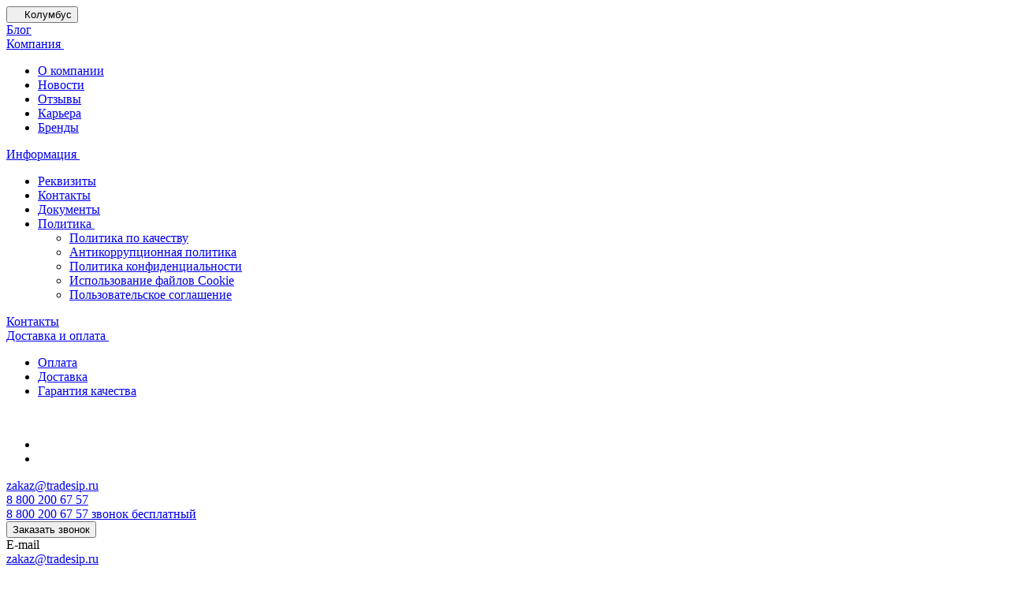

--- FILE ---
content_type: text/html; charset=UTF-8
request_url: https://tradesip.ru/catalog/armatura_dlya_sip/ankernye_kronshteyny_i_kryuki/
body_size: 65900
content:
<!DOCTYPE html>
<html xmlns="http://www.w3.org/1999/xhtml" xml:lang="ru" lang="ru" class="  ">
	<head>
		<title>Купить анкерные кронштейны и монтажные крюки для СИП по низкой цене в компании ТРЭЙДСИП</title>
		<meta name="viewport" content="initial-scale=1.0, width=device-width, maximum-scale=1" />
		<meta name="HandheldFriendly" content="true" />
		<meta name="yes" content="yes" />
		<meta name="apple-mobile-web-app-status-bar-style" content="black" />
		<meta name="SKYPE_TOOLBAR" content="SKYPE_TOOLBAR_PARSER_COMPATIBLE" />
		<meta http-equiv="Content-Type" content="text/html; charset=UTF-8" />
<meta name="keywords" content="Купить Кронштейны и крюки для СИП по низкой цене в компании ТРЭЙДСИП" />
<meta name="description" content="На сайте ТРЭЙДСИП вы можете купить Кронштейны и крюки для СИП. Наличие и быстрая доставка - гарантированы!  Каталог арматуры НИЛЕД и ВК, характеристики, фото, аналоги.
" />
<link href="/bitrix/js/intranet/intranet-common.min.css?175864452761199"  rel="stylesheet" />
<link href="/bitrix/templates/aspro-premier/components/bitrix/catalog/main/style.min.css?17653079011446"  rel="stylesheet" />
<link href="/bitrix/templates/aspro-premier/css/chip.min.css?17653079012816"  rel="stylesheet" />
<link href="/bitrix/templates/aspro-premier/css/landings-list.min.css?1765307901518"  rel="stylesheet" />
<link href="/bitrix/templates/aspro-premier/components/bitrix/news.list/banners-slider/style.min.css?17653079011989"  rel="stylesheet" />
<link href="/bitrix/templates/aspro-premier/vendor/css/carousel/swiper/swiper-bundle.min.css?176530790115817"  rel="stylesheet" />
<link href="/bitrix/templates/aspro-premier/css/slider.swiper.min.css?17653079014117"  rel="stylesheet" />
<link href="/bitrix/templates/aspro-premier/css/slider.min.css?1765307901688"  rel="stylesheet" />
<link href="/bitrix/templates/aspro-premier/components/bitrix/news.list/banners/style.min.css?1765307901751"  rel="stylesheet" />
<link href="/bitrix/components/aspro/smartseo.content/templates/.default/style.css?175864569880"  rel="stylesheet" />
<link href="/bitrix/templates/aspro-premier/css/filter-panel.min.css?1765307901270"  rel="stylesheet" />
<link href="/bitrix/templates/aspro-premier/css/smart-filter.min.css?176530790114107"  rel="stylesheet" />
<link href="/bitrix/templates/aspro-premier/css/animation/animation_ext.min.css?17653079014306"  rel="stylesheet" />
<link href="/bitrix/templates/aspro-premier/components/bitrix/catalog.smart.filter/main_compact/style.min.css?17653079012338"  rel="stylesheet" />
<link href="/bitrix/templates/aspro-premier/css/conditional/hint.min.css?17653079012107"  rel="stylesheet" />
<link href="/bitrix/templates/aspro-premier/css/toggle-panel.min.css?1765307901487"  rel="stylesheet" />
<link href="/bitrix/templates/aspro-premier/components/bitrix/catalog.section/catalog_list/style.min.css?17653079012476"  rel="stylesheet" />
<link href="/bitrix/templates/aspro-premier/css/conditional/sticker.min.css?17653079011947"  rel="stylesheet" />
<link href="/bitrix/templates/aspro-premier/css/conditional/prices.min.css?17653079011975"  rel="stylesheet" />
<link href="/bitrix/templates/aspro-premier/css/catalog.min.css?17653079018394"  rel="stylesheet" />
<link href="/bitrix/templates/aspro-premier/css/rating.min.css?1765307901210"  rel="stylesheet" />
<link href="/bitrix/templates/aspro-premier/css/conditional/rate.min.css?1765307901653"  rel="stylesheet" />
<link href="/bitrix/components/aspro/catalog.viewed.premier/templates/.default/style.min.css?17586450171360"  rel="stylesheet" />
<link href="/bitrix/templates/aspro-premier/css/skeleton.min.css?17653079011529"  rel="stylesheet" />
<link href="/bitrix/templates/aspro-premier/css/bottom-icons-panel.min.css?17653079012212"  rel="stylesheet" />
<link href="/bitrix/templates/aspro-premier/css/fonts/golos-text/css/golos-text.min.css?17653079012176"  data-template-style="true"  rel="stylesheet" />
<link href="/bitrix/templates/aspro-premier/css/lite.bootstrap.min.css?17653079014995"  data-template-style="true"  rel="stylesheet" />
<link href="/bitrix/templates/aspro-premier/vendor/css/ripple.css?1765307901854"  data-template-style="true"  rel="stylesheet" />
<link href="/bitrix/templates/aspro-premier/css/buttons.min.css?176530790114769"  data-template-style="true"  rel="stylesheet" />
<link href="/bitrix/templates/aspro-premier/css/svg.min.css?17653079013263"  data-template-style="true"  rel="stylesheet" />
<link href="/bitrix/templates/aspro-premier/css/header.min.css?17653079016536"  data-template-style="true"  rel="stylesheet" />
<link href="/bitrix/templates/aspro-premier/css/footer.min.css?17653079019962"  data-template-style="true"  rel="stylesheet" />
<link href="/bitrix/templates/aspro-premier/css/mobile-header.min.css?17653079014533"  data-template-style="true"  rel="stylesheet" />
<link href="/bitrix/templates/aspro-premier/css/mobile-menu.min.css?17653079013380"  data-template-style="true"  rel="stylesheet" />
<link href="/bitrix/templates/aspro-premier/css/header-fixed.min.css?17653079011459"  data-template-style="true"  rel="stylesheet" />
<link href="/bitrix/templates/aspro-premier/css/page-title-breadcrumb-pagination.min.css?17653079014445"  data-template-style="true"  rel="stylesheet" />
<link href="/bitrix/templates/aspro-premier/css/social-icons.min.css?17653079016389"  data-template-style="true"  rel="stylesheet" />
<link href="/bitrix/templates/aspro-premier/css/left-menu.min.css?17653079012436"  data-template-style="true"  rel="stylesheet" />
<link href="/bitrix/templates/aspro-premier/css/tabs.min.css?17653079014441"  data-template-style="true"  rel="stylesheet" />
<link href="/bitrix/templates/aspro-premier/css/bg-banner.min.css?17653079013081"  data-template-style="true"  rel="stylesheet" />
<link href="/bitrix/templates/aspro-premier/css/item-views.min.css?1765307901473"  data-template-style="true"  rel="stylesheet" />
<link href="/bitrix/templates/aspro-premier/css/autoload/accordion.min.css?17653079013131"  data-template-style="true"  rel="stylesheet" />
<link href="/bitrix/templates/aspro-premier/css/autoload/base-tags.min.css?17653079018114"  data-template-style="true"  rel="stylesheet" />
<link href="/bitrix/templates/aspro-premier/css/autoload/border.min.css?17653079011281"  data-template-style="true"  rel="stylesheet" />
<link href="/bitrix/templates/aspro-premier/css/autoload/category-separator.min.css?1765307901442"  data-template-style="true"  rel="stylesheet" />
<link href="/bitrix/templates/aspro-premier/css/autoload/countdown.min.css?17653079011701"  data-template-style="true"  rel="stylesheet" />
<link href="/bitrix/templates/aspro-premier/css/autoload/cross.min.css?1765307901768"  data-template-style="true"  rel="stylesheet" />
<link href="/bitrix/templates/aspro-premier/css/autoload/dark-light-theme.min.css?17653079013232"  data-template-style="true"  rel="stylesheet" />
<link href="/bitrix/templates/aspro-premier/css/autoload/flexbox.min.css?17653079012084"  data-template-style="true"  rel="stylesheet" />
<link href="/bitrix/templates/aspro-premier/css/autoload/fonts.min.css?17653079011399"  data-template-style="true"  rel="stylesheet" />
<link href="/bitrix/templates/aspro-premier/css/autoload/grid-list.min.css?17653079014863"  data-template-style="true"  rel="stylesheet" />
<link href="/bitrix/templates/aspro-premier/css/autoload/gutters.min.css?17653079013957"  data-template-style="true"  rel="stylesheet" />
<link href="/bitrix/templates/aspro-premier/css/autoload/icon-block.min.css?1765307901444"  data-template-style="true"  rel="stylesheet" />
<link href="/bitrix/templates/aspro-premier/css/autoload/images.min.css?17653079011908"  data-template-style="true"  rel="stylesheet" />
<link href="/bitrix/templates/aspro-premier/css/autoload/line-block.min.css?17653079016540"  data-template-style="true"  rel="stylesheet" />
<link href="/bitrix/templates/aspro-premier/css/autoload/mobile-scrolled.min.css?1765307901799"  data-template-style="true"  rel="stylesheet" />
<link href="/bitrix/templates/aspro-premier/css/autoload/popup.min.css?17653079015345"  data-template-style="true"  rel="stylesheet" />
<link href="/bitrix/templates/aspro-premier/css/autoload/position.min.css?1765307901183"  data-template-style="true"  rel="stylesheet" />
<link href="/bitrix/templates/aspro-premier/css/autoload/scroller.min.css?17653079011742"  data-template-style="true"  rel="stylesheet" />
<link href="/bitrix/templates/aspro-premier/css/autoload/section-toggle.min.css?17653079011706"  data-template-style="true"  rel="stylesheet" />
<link href="/bitrix/templates/aspro-premier/css/autoload/shadow.min.css?1765307901667"  data-template-style="true"  rel="stylesheet" />
<link href="/bitrix/templates/aspro-premier/css/autoload/social-list.min.css?1765307901344"  data-template-style="true"  rel="stylesheet" />
<link href="/bitrix/templates/aspro-premier/css/autoload/sticky.min.css?1765307901345"  data-template-style="true"  rel="stylesheet" />
<link href="/bitrix/templates/.default/ajax/ajax.min.css?1758644471420"  data-template-style="true"  rel="stylesheet" />
<link href="/bitrix/templates/aspro-premier/css/item-action.min.css?17653079011366"  data-template-style="true"  rel="stylesheet" />
<link href="/bitrix/templates/aspro-premier/css/notice.min.css?17653079013001"  data-template-style="true"  rel="stylesheet" />
<link href="/bitrix/templates/aspro-premier/css/scroll_to_top.min.css?17653079013172"  data-template-style="true"  rel="stylesheet" />
<link href="/bitrix/components/aspro/regionality.list.premier/templates/select/style.min.css?1758645017217"  data-template-style="true"  rel="stylesheet" />
<link href="/bitrix/templates/aspro-premier/css/conditional/dropdown-select.min.css?17653079012612"  data-template-style="true"  rel="stylesheet" />
<link href="/bitrix/templates/aspro-premier/components/bitrix/menu/header/style.min.css?176530790113608"  data-template-style="true"  rel="stylesheet" />
<link href="/bitrix/templates/aspro-premier/css/conditional/brands.min.css?17653079011557"  data-template-style="true"  rel="stylesheet" />
<link href="/bitrix/templates/aspro-premier/css/conditional/ui-card.min.css?17653079011801"  data-template-style="true"  rel="stylesheet" />
<link href="/bitrix/templates/aspro-premier/css/conditional/ui-card.ratio.min.css?17653079011712"  data-template-style="true"  rel="stylesheet" />
<link href="/bitrix/templates/aspro-premier/css/conditional/phones-dropdown.min.css?17653079011189"  data-template-style="true"  rel="stylesheet" />
<link href="/bitrix/components/aspro/theme.selector.premier/templates/.default/style.min.css?1758645016478"  data-template-style="true"  rel="stylesheet" />
<link href="/bitrix/templates/aspro-premier/css/conditional/search-title.min.css?17653079014124"  data-template-style="true"  rel="stylesheet" />
<link href="/bitrix/components/aspro/search.title.options/templates/.default/style.min.css?17607065492040"  data-template-style="true"  rel="stylesheet" />
<link href="/bitrix/templates/aspro-premier/css/scroll_header_tags.min.css?1765307901306"  data-template-style="true"  rel="stylesheet" />
<link href="/bitrix/templates/aspro-premier/css/dragscroll.min.css?17653079011178"  data-template-style="true"  rel="stylesheet" />
<link href="/bitrix/templates/aspro-premier/components/bitrix/breadcrumb/main/style.min.css?1765307901654"  data-template-style="true"  rel="stylesheet" />
<link href="/bitrix/templates/aspro-premier/css/conditional/read_more.min.css?1765307901471"  data-template-style="true"  rel="stylesheet" />
<link href="/bitrix/components/aspro/marketing.popup/templates/premier/style.min.css?17586457045485"  data-template-style="true"  rel="stylesheet" />
<link href="/bitrix/templates/aspro-premier/styles.min.css?176530790115940"  data-template-style="true"  rel="stylesheet" />
<link href="/bitrix/templates/aspro-premier/template_styles.min.css?176530790114444"  data-template-style="true"  rel="stylesheet" />
<link href="/bitrix/templates/aspro-premier/css/form.min.css?176530790121880"  data-template-style="true"  rel="stylesheet" />
<link href="/bitrix/templates/aspro-premier/css/colored.min.css?17653079017089"  data-template-style="true"  rel="stylesheet" />
<link href="/bitrix/templates/aspro-premier/css/responsive.min.css?17653079011282"  data-template-style="true"  rel="stylesheet" />
<link href="/bitrix/templates/aspro-premier/css/custom.css?176977649614584"  data-template-style="true"  rel="stylesheet" />
<script>if(!window.BX)window.BX={};if(!window.BX.message)window.BX.message=function(mess){if(typeof mess==='object'){for(let i in mess) {BX.message[i]=mess[i];} return true;}};</script>
<script>(window.BX||top.BX).message({"JS_CORE_LOADING":"Загрузка...","JS_CORE_NO_DATA":"- Нет данных -","JS_CORE_WINDOW_CLOSE":"Закрыть","JS_CORE_WINDOW_EXPAND":"Развернуть","JS_CORE_WINDOW_NARROW":"Свернуть в окно","JS_CORE_WINDOW_SAVE":"Сохранить","JS_CORE_WINDOW_CANCEL":"Отменить","JS_CORE_WINDOW_CONTINUE":"Продолжить","JS_CORE_H":"ч","JS_CORE_M":"м","JS_CORE_S":"с","JSADM_AI_HIDE_EXTRA":"Скрыть лишние","JSADM_AI_ALL_NOTIF":"Показать все","JSADM_AUTH_REQ":"Требуется авторизация!","JS_CORE_WINDOW_AUTH":"Войти","JS_CORE_IMAGE_FULL":"Полный размер"});</script>

<script src="/bitrix/js/main/core/core.min.js?1760707062229643"></script>

<script>BX.Runtime.registerExtension({"name":"main.core","namespace":"BX","loaded":true});</script>
<script>BX.setJSList(["\/bitrix\/js\/main\/core\/core_ajax.js","\/bitrix\/js\/main\/core\/core_promise.js","\/bitrix\/js\/main\/polyfill\/promise\/js\/promise.js","\/bitrix\/js\/main\/loadext\/loadext.js","\/bitrix\/js\/main\/loadext\/extension.js","\/bitrix\/js\/main\/polyfill\/promise\/js\/promise.js","\/bitrix\/js\/main\/polyfill\/find\/js\/find.js","\/bitrix\/js\/main\/polyfill\/includes\/js\/includes.js","\/bitrix\/js\/main\/polyfill\/matches\/js\/matches.js","\/bitrix\/js\/ui\/polyfill\/closest\/js\/closest.js","\/bitrix\/js\/main\/polyfill\/fill\/main.polyfill.fill.js","\/bitrix\/js\/main\/polyfill\/find\/js\/find.js","\/bitrix\/js\/main\/polyfill\/matches\/js\/matches.js","\/bitrix\/js\/main\/polyfill\/core\/dist\/polyfill.bundle.js","\/bitrix\/js\/main\/core\/core.js","\/bitrix\/js\/main\/polyfill\/intersectionobserver\/js\/intersectionobserver.js","\/bitrix\/js\/main\/lazyload\/dist\/lazyload.bundle.js","\/bitrix\/js\/main\/polyfill\/core\/dist\/polyfill.bundle.js","\/bitrix\/js\/main\/parambag\/dist\/parambag.bundle.js"]);
</script>
<script>BX.Runtime.registerExtension({"name":"pull.protobuf","namespace":"BX","loaded":true});</script>
<script>BX.Runtime.registerExtension({"name":"rest.client","namespace":"window","loaded":true});</script>
<script>(window.BX||top.BX).message({"pull_server_enabled":"Y","pull_config_timestamp":1760686220,"shared_worker_allowed":"Y","pull_guest_mode":"N","pull_guest_user_id":0,"pull_worker_mtime":1760706676});(window.BX||top.BX).message({"PULL_OLD_REVISION":"Для продолжения корректной работы с сайтом необходимо перезагрузить страницу."});</script>
<script>BX.Runtime.registerExtension({"name":"pull.client","namespace":"BX","loaded":true});</script>
<script>BX.Runtime.registerExtension({"name":"pull","namespace":"window","loaded":true});</script>
<script>BX.Runtime.registerExtension({"name":"aspro_file_input","namespace":"window","loaded":true});</script>
<script>BX.Runtime.registerExtension({"name":"aspro_cookie","namespace":"window","loaded":true});</script>
<script>BX.Runtime.registerExtension({"name":"aspro_metrika.goals","namespace":"window","loaded":true});</script>
<script>BX.Runtime.registerExtension({"name":"aspro_logo","namespace":"window","loaded":true});</script>
<script>(window.BX||top.BX).message({"ADD_BASKET_PROPS_TITLE":"Выберите свойства, добавляемые в корзину","ADD_BASKET_PROPS_BUTTON_TITLE":"Выбрать"});</script>
<script>BX.Runtime.registerExtension({"name":"aspro_item_action","namespace":"window","loaded":true});</script>
<script>(window.BX||top.BX).message({"NOTICE_ADDED2CART":"В корзине","NOTICE_CLOSE":"Закрыть","NOTICE_MORE":"и ещё #COUNT# #PRODUCTS#","NOTICE_PRODUCT0":"товаров","NOTICE_PRODUCT1":"товар","NOTICE_PRODUCT2":"товара","NOTICE_SERVICE0":"услуг","NOTICE_SERVICE1":"услуга","NOTICE_SERVICE2":"услуги","NOTICE_ERROR":"Ошибка","NOTICE_REQUEST_ERROR":"Ошибка запроса","NOTICE_AUTHORIZED":"Вы успешно авторизовались","NOTICE_ADDED2COMPARE":"В сравнении","NOTICE_ADDED2FAVORITE":"В избранном","NOTICE_ADDED2SUBSCRIBE":"Вы подписались","NOTICE_REMOVED_FROM_COMPARE":"Удалено из сравнения","NOTICE_REMOVED_FROM_FAVORITE":"Удалено из избранного","NOTICE_REMOVED_FROM_SUBSCRIBE":"Удалено из подписки"});</script>
<script>BX.Runtime.registerExtension({"name":"aspro_notice","namespace":"window","loaded":true});</script>
<script>BX.Runtime.registerExtension({"name":"aspro_scroll_to_top","namespace":"window","loaded":true});</script>
<script>BX.Runtime.registerExtension({"name":"aspro_dropdown_select","namespace":"window","loaded":true});</script>
<script>BX.Runtime.registerExtension({"name":"aspro_collaps","namespace":"window","loaded":true});</script>
<script>BX.Runtime.registerExtension({"name":"aspro_brands","namespace":"window","loaded":true});</script>
<script>BX.Runtime.registerExtension({"name":"aspro_ui-card","namespace":"window","loaded":true});</script>
<script>BX.Runtime.registerExtension({"name":"aspro_ui-card.ratio","namespace":"window","loaded":true});</script>
<script>BX.Runtime.registerExtension({"name":"aspro_phones_dropdown","namespace":"window","loaded":true});</script>
<script>(window.BX||top.BX).message({"CT_BST_SEARCH_BUTTON2":"Найти","SEARCH_IN_SITE_FULL":"По всему сайту","SEARCH_IN_SITE":"Везде","SEARCH_IN_CATALOG_FULL":"По каталогу","SEARCH_IN_CATALOG":"Каталог","SEARCH_AREA_ALL":"Поиск по сайту","SEARCH_AREA_CATALOG":"Поиск по каталогу"});</script>
<script>BX.Runtime.registerExtension({"name":"aspro_searchtitle","namespace":"window","loaded":true});</script>
<script>BX.Runtime.registerExtension({"name":"aspro_searchtitle.desktop","namespace":"window","loaded":true});</script>
<script>BX.Runtime.registerExtension({"name":"aspro_scroll_header_tags","namespace":"window","loaded":true});</script>
<script>BX.Runtime.registerExtension({"name":"aspro_drag_scroll","namespace":"window","loaded":true});</script>
<script>BX.Runtime.registerExtension({"name":"aspro_chip","namespace":"window","loaded":true});</script>
<script>BX.Runtime.registerExtension({"name":"aspro_landings_list","namespace":"window","loaded":true});</script>
<script>BX.Runtime.registerExtension({"name":"aspro_input_numeric","namespace":"window","loaded":true});</script>
<script>BX.Runtime.registerExtension({"name":"aspro_hint","namespace":"window","loaded":true});</script>
<script>BX.Runtime.registerExtension({"name":"aspro_toggle_panel","namespace":"window","loaded":true});</script>
<script>BX.Runtime.registerExtension({"name":"aspro_stickers","namespace":"window","loaded":true});</script>
<script>BX.Runtime.registerExtension({"name":"aspro_prices","namespace":"window","loaded":true});</script>
<script>BX.Runtime.registerExtension({"name":"aspro_pagination","namespace":"window","loaded":true});</script>
<script>BX.Runtime.registerExtension({"name":"aspro_catalog","namespace":"window","loaded":true});</script>
<script>BX.Runtime.registerExtension({"name":"aspro_rating","namespace":"window","loaded":true});</script>
<script>BX.Runtime.registerExtension({"name":"aspro_rate","namespace":"window","loaded":true});</script>
<script>BX.Runtime.registerExtension({"name":"aspro_select_offer_load","namespace":"window","loaded":true});</script>
<script>BX.Runtime.registerExtension({"name":"aspro_swiper_init","namespace":"window","loaded":true});</script>
<script>BX.Runtime.registerExtension({"name":"aspro_swiper","namespace":"window","loaded":true});</script>
<script>BX.Runtime.registerExtension({"name":"aspro_filter_panel","namespace":"window","loaded":true});</script>
<script>BX.Runtime.registerExtension({"name":"aspro_smart_filter.ui","namespace":"window","loaded":true});</script>
<script>BX.Runtime.registerExtension({"name":"aspro_animate","namespace":"window","loaded":true});</script>
<script>BX.Runtime.registerExtension({"name":"aspro_smart_filter","namespace":"window","loaded":true});</script>
<script>BX.Runtime.registerExtension({"name":"ls","namespace":"window","loaded":true});</script>
<script>BX.Runtime.registerExtension({"name":"aspro_skeleton","namespace":"window","loaded":true});</script>
<script>BX.Runtime.registerExtension({"name":"aspro_read_more","namespace":"window","loaded":true});</script>
<script>BX.Runtime.registerExtension({"name":"aspro_bottom_icons_panel","namespace":"window","loaded":true});</script>
<script>(window.BX||top.BX).message({"LANGUAGE_ID":"ru","FORMAT_DATE":"DD.MM.YYYY","FORMAT_DATETIME":"DD.MM.YYYY HH:MI:SS","COOKIE_PREFIX":"BITRIX_SM","SERVER_TZ_OFFSET":"0","UTF_MODE":"Y","SITE_ID":"s1","SITE_DIR":"\/","USER_ID":"","SERVER_TIME":1770014624,"USER_TZ_OFFSET":0,"USER_TZ_AUTO":"Y","bitrix_sessid":"686f3f6be8383011d067333989898341"});</script>


<script src="/bitrix/js/pull/protobuf/protobuf.min.js?175864454376433"></script>
<script src="/bitrix/js/pull/protobuf/model.min.js?175864454314190"></script>
<script src="/bitrix/js/rest/client/rest.client.min.js?17586445469240"></script>
<script src="/bitrix/js/pull/client/pull.client.min.js?176070667949849"></script>
<script src="/bitrix/js/main/ajax.min.js?175864447122194"></script>
<script src="/bitrix/js/main/core/core_ls.min.js?17586444712683"></script>
<script>void 0===BX.Aspro?.Captcha&&(BX.namespace("Aspro.Captcha"),(()=>{const e="captchaApiLoader";let t={};BX.Aspro.Captcha=new class{constructor(){}get options(){return JSON.parse(JSON.stringify(t.options))}get params(){let e=t.options.params;return JSON.parse(JSON.stringify(e))}get key(){return t.options.key}get hl(){return t.options.params.hl}get type(){return t.options.type}isYandexSmartCaptcha(){return"ya.smartcaptcha"==this.type}isGoogleRecaptcha(){return!this.isYandexSmartCaptcha()}isGoogleRecaptcha3(){return this.isGoogleRecaptcha()&&3==t.options.ver}isInvisible(){return this.isYandexSmartCaptcha()?t.options.params.invisible:this.isGoogleRecaptcha()&&!this.isGoogleRecaptcha3()?"invisible"==t.options.params.size:void 0}get className(){return this.isYandexSmartCaptcha()?"smart-captcha":this.isGoogleRecaptcha()?"g-recaptcha":""}get selector(){return"."+this.className}get clientResponseSelector(){return this.isYandexSmartCaptcha()?'[name="smart-token"]':this.isGoogleRecaptcha()?".g-recaptcha-response":""}get api(){return this.isYandexSmartCaptcha()?window.smartCaptcha||null:this.isGoogleRecaptcha()&&window.grecaptcha||null}getApiResponse(e){return void 0!==e?this.api.getResponse(e):""}init(e){t.options||(t.options="object"==typeof e&&e?e:{},window.onLoadCaptcha=window.onLoadCaptcha||this.onLoad.bind(this),window.renderCaptcha=window.renderCaptcha||this.render.bind(this),window.onPassedCaptcha=window.onPassedCaptcha||this.onPassed.bind(this),window.renderRecaptchaById=window.renderRecaptchaById||window.renderCaptcha,this.isYandexSmartCaptcha()&&(window.asproRecaptcha=t.options),this.isGoogleRecaptcha()&&(window.asproRecaptcha.params={sitekey:t.options.key,recaptchaLang:t.options.params.hl,callback:t.options.params.callback},this.isGoogleRecaptcha3()||(window.asproRecaptcha.params.recaptchaSize=t.options.params.size,window.asproRecaptcha.params.recaptchaColor=t.options.params.theme,window.asproRecaptcha.params.recaptchaLogoShow=t.options.params.showLogo,window.asproRecaptcha.params.recaptchaBadge=t.options.params.badge)))}load(){return t.loadPromise=t.loadPromise||new Promise(((a,o)=>{try{if(t.onResolveLoadPromise=()=>{a()},document.getElementById(e))throw"Another Api loader already exists";let o=document.createElement("script");o.id=e,this.isYandexSmartCaptcha()?o.src="https://smartcaptcha.yandexcloud.net/captcha.js?render=onload&onload=onLoadCaptcha":o.src="//www.google.com/recaptcha/api.js?hl="+this.hl+"&onload=onLoadCaptcha&render="+(this.isGoogleRecaptcha3()?this.key:"explicit"),document.head.appendChild(o)}catch(e){console.error(e),o(e)}})),t.loadPromise}onLoad(){"function"==typeof t.onResolveLoadPromise&&t.onResolveLoadPromise()}validate(e){if(e){let t=e.closest("form")?.querySelector(this.selector);if(t){let e=t.getAttribute("data-widgetid");if(void 0!==e)return""!=this.getApiResponse(e)}}return!0}onPassed(e){e&&document.querySelectorAll(this.selector).forEach((t=>{let a=t.getAttribute("data-widgetid");if(void 0!==a){if(this.getApiResponse(a)==e){let a=t.closest("form");if(a)if(this.isInvisible()){let t=this.clientResponseSelector;a.querySelector(t)&&!a.querySelector(t).value&&(a.querySelector(t).value=e),document.querySelectorAll('iframe[src*="recaptcha"]').forEach((e=>{let t=e.parentElement?.parentElement;t&&(t.classList.contains("grecaptcha-badge")||(t.style.width="100%"))})),"one_click_buy_form"==a.getAttribute("id")?BX.submit(BX("one_click_buy_form")):"form_comment"==a.getAttribute("name")?BX.submit(BX("form_comment")):-1!==a.getAttribute("id")?.indexOf("auth-page-form")?BX.submit(a):a.submit()}else this.Replacer.addValidationInput(a),a.querySelector("input.recaptcha")&&this.api&&$(a.querySelector("input.recaptcha")).valid()}}}))}onSubmit(e){return new Promise(((t,a)=>{try{if("object"==typeof e&&e&&e.form&&this.api){let a=e.form.querySelector(this.selector);if(a){let o=a.getAttribute("data-widgetid");if(void 0!==o){let a=this.clientResponseSelector;e.form.querySelector(a)&&!e.form.querySelector(a).value&&(this.isInvisible()?(this.api.execute(o),t(!1)):this.isGoogleRecaptcha3()&&(this.api.execute(this.key,{action:"maxscore"}).then((t=>{e.form.querySelector(a).value=t,"one_click_buy_form"==e.form.getAttribute("id")?BX.submit(BX("one_click_buy_form")):"form_comment"==e.form.getAttribute("name")?BX.submit(BX("form_comment")):-1!==e.form.getAttribute("id")?.indexOf("auth-page-form")?BX.submit(e.form):e.form.submit()})),t(!1)))}}}t(!0)}catch(e){console.error(e),a(e)}}))}render(e){return new Promise(((t,a)=>{this.load().then((()=>{try{if(!this.api)throw"Captcha api not loaded";const a=a=>{if(!a.classList.contains(this.className))throw"Node is not a captcha #"+e;let o;this.isGoogleRecaptcha3()?(a.innerHTML='<textarea class="g-recaptcha-response" style="display:none;resize:0;" name="g-recaptcha-response"></textarea>',t(a)):(a.children.length&&t(a),o=this.api.render(a,this.params),a.setAttribute("data-widgetid",o),t(a))};let o=document.getElementById(e);if(o)a(o);else{let t=0;const s=setInterval((()=>{if(o=document.getElementById(e),o)clearInterval(s),a(o);else if(++t>=10)throw clearInterval(s),"Captcha not finded #"+e}),100)}}catch(e){console.error(e),a(e)}})).catch((e=>{console.error(e),a(e)}))}))}reset(){(this.isGoogleRecaptcha()||this.isYandexSmartCaptcha())&&this.api.reset()}};BX.Aspro.Captcha.Replacer=new class{constructor(){this.bindEvents()}bindEvents(){BX.addCustomEvent(window,"onRenderCaptcha",BX.proxy(this.replace,this)),BX.addCustomEvent(window,"onAjaxSuccess",BX.proxy(this.replace,this))}replace(e){try{this.fixExists();let e=this.getForms();for(let t=0;t<e.length;++t){let a=e[t];this.hideLabel(a),this.removeReload(a),BX.Aspro.Captcha.isGoogleRecaptcha3()&&this.hideRow(a),BX.Aspro.Captcha.isGoogleRecaptcha3()||BX.Aspro.Captcha.isInvisible()||this.addValidationInput(a);let o=this.getInputs(a);for(let e=0;e<o.length;++e)this.replaceInput(o[e]);let s=this.getImages(a);for(let e=0;e<s.length;++e)this.hideImage(s[e])}return!0}catch(e){return console.error(e),!1}}fixExists(){let e=document.getElementsByClassName(BX.Aspro.Captcha.className);if(e.length)for(let t=0;t<e.length;++t){let a=e[t],o=a.id;if("string"==typeof o&&0!==o.length){let e=a.closest("form");if(e&&(this.hideLabel(e),this.removeReload(e),BX.Aspro.Captcha.isGoogleRecaptcha()&&BX.Aspro.Captcha.isGoogleRecaptcha3()&&this.hideRow(e),BX.Aspro.Captcha.isGoogleRecaptcha3()||BX.Aspro.Captcha.isInvisible()||this.addValidationInput(e),BX.Aspro.Captcha.isYandexSmartCaptcha()||!BX.Aspro.Captcha.isGoogleRecaptcha3())){let e=a.closest(".captcha-row");e&&(BX.Aspro.Captcha.isYandexSmartCaptcha()?BX.Aspro.Captcha.isInvisible()&&e.classList.add((BX.Aspro.Captcha.params.hideShield,"n"),BX.Aspro.Captcha.params.shieldPosition):e.classList.add("logo_captcha_"+BX.Aspro.Captcha.params.showLogo,window.BX.Aspro.Captcha.params.badge),BX.Aspro.Captcha.isInvisible()&&e.classList.add("invisible"),e.querySelector(".captcha_image")?.classList.add("recaptcha_tmp_img"),e.querySelector(".captcha_input")?.classList.add("recaptcha_text"))}}}}getForms(){let e=[],t=this.getInputs();for(let a=0;a<t.length;++a){let o=t[a].closest("form");o&&e.push(o)}return e}getInputs(e=null){let t=[];return(e=e||document).querySelectorAll('form input[name="captcha_word"]').forEach((e=>{t.push(e)})),t}getImages(e=null){let t=[];return(e=e||document).querySelectorAll("img[src]").forEach((e=>{(/\/bitrix\/tools\/captcha.php\?(captcha_code|captcha_sid)=[^>]*?/i.test(e.src)||"captcha"===e.id)&&t.push(e)})),t}replaceInput(e){if(!e)return;let t="recaptcha-dynamic-"+(new Date).getTime();if(null!==document.getElementById(t)){let e=!1,a=null,o=65535;do{a=Math.floor(Math.random()*o),e=null!==document.getElementById(t+a)}while(e);t+=a}let a=document.createElement("div");a.id=t,a.className=BX.Aspro.Captcha.className,a.setAttribute("data-sitekey",BX.Aspro.Captcha.key),e.parentNode&&(e.parentNode.classList.add("recaptcha_text"),e.parentNode.replaceChild(a,e)),BX.Aspro.Captcha.render(t)}hideImage(e){if(!e)return;e.style.display="none";e.setAttribute("src","[data-uri]"),e.parentNode&&e.parentNode.classList.add("recaptcha_tmp_img")}hideLabel(e=null){(e=e||document).querySelectorAll(".captcha-row label").forEach((e=>{e.style.display="none"}))}removeReload(e=null){(e=e||document).querySelectorAll(".captcha-row .refresh").forEach((e=>{e.remove()})),e.querySelectorAll(".captcha_reload").forEach((e=>{e.remove()}))}hideRow(e=null){(e=e||document).querySelectorAll(".captcha-row").forEach((e=>{e.style.display="none"}))}addValidationInput(e=null){(e=e||document).querySelectorAll(".captcha-row").forEach((e=>{e.querySelector("input.recaptcha")||e.appendChild(BX.create({tag:"input",attrs:{type:"text",class:"recaptcha"},html:""}))}))}}})());</script>
<script>window['asproRecaptcha'] = {"type":"ya.smartcaptcha","key":"ysc1_bf4ciUfxovp63aETXY9gk1kSKXXtP5KxOH5yyFnn8a71ede0","params":{"sitekey":"ysc1_bf4ciUfxovp63aETXY9gk1kSKXXtP5KxOH5yyFnn8a71ede0","hl":"ru","callback":"onPassedCaptcha","invisible":false}};</script><script>BX.Aspro.Captcha.init({"type":"ya.smartcaptcha","key":"ysc1_bf4ciUfxovp63aETXY9gk1kSKXXtP5KxOH5yyFnn8a71ede0","params":{"sitekey":"ysc1_bf4ciUfxovp63aETXY9gk1kSKXXtP5KxOH5yyFnn8a71ede0","hl":"ru","callback":"onPassedCaptcha","invisible":false}});</script>
<script>
					(function () {
						"use strict";

						var counter = function ()
						{
							var cookie = (function (name) {
								var parts = ("; " + document.cookie).split("; " + name + "=");
								if (parts.length == 2) {
									try {return JSON.parse(decodeURIComponent(parts.pop().split(";").shift()));}
									catch (e) {}
								}
							})("BITRIX_CONVERSION_CONTEXT_s1");

							if (cookie && cookie.EXPIRE >= BX.message("SERVER_TIME"))
								return;

							var request = new XMLHttpRequest();
							request.open("POST", "/bitrix/tools/conversion/ajax_counter.php", true);
							request.setRequestHeader("Content-type", "application/x-www-form-urlencoded");
							request.send(
								"SITE_ID="+encodeURIComponent("s1")+
								"&sessid="+encodeURIComponent(BX.bitrix_sessid())+
								"&HTTP_REFERER="+encodeURIComponent(document.referrer)
							);
						};

						if (window.frameRequestStart === true)
							BX.addCustomEvent("onFrameDataReceived", counter);
						else
							BX.ready(counter);
					})();
				</script>
<script>BX.message({'JS_REQUIRED':'Заполните это поле!','JS_FORMAT':'Неверный формат!','JS_FILE_EXT':'Недопустимое расширение файла!','JS_LOGIN_LENGTH':'Минимум 3 символа!','JS_PASSWORD_COPY':'Пароли не совпадают!','JS_PASSWORD_LENGTH':'Минимум 6 символов!','JS_ERROR':'Неверно заполнено поле!','JS_FILE_SIZE':'Максимальный размер 5мб!','JS_FILE_BUTTON_NAME':'Выберите файл','JS_FILE_DEFAULT':'Файл не найден','JS_DATE':'Некорректная дата!','JS_DATETIME':'Некорректная дата/время!','JS_REQUIRED_LICENSES':'Согласитесь с условиями','JS_REQUIRED_OFFER':'Согласитесь с условиями','JS_INVALID_NUMBER':'Неверный номер','JS_INVALID_COUNTRY_CODE':'Неверный код страны','JS_TOO_SHORT':'Номер слишком короткий','JS_TOO_LONG':'Номер слишком длинный','S_CALLBACK':'Заказать звонок','S_QUESTION':'Задать вопрос','S_ASK_QUESTION':'Задать вопрос','S_FEEDBACK':'Оставить отзыв','ERROR_INCLUDE_MODULE_DIGITAL_TITLE':'Ошибка подключения модуля &laquo;Аспро: Премьер&raquo;','ERROR_INCLUDE_MODULE_DIGITAL_TEXT':'Ошибка подключения модуля &laquo;Аспро: Премьер&raquo;.<br />Пожалуйста установите модуль и повторите попытку','S_SERVICES':'Наши услуги','S_SERVICES_SHORT':'Услуги','S_TO_ALL_SERVICES':'Все услуги','S_CATALOG':'Каталог товаров','S_CATALOG_SHORT':'Каталог','S_TO_ALL_CATALOG':'Весь каталог','S_CATALOG_FAVORITES':'Наши товары','S_CATALOG_FAVORITES_SHORT':'Товары','S_NEWS':'Новости','S_TO_ALL_NEWS':'Все новости','S_COMPANY':'О компании','S_OTHER':'Прочее','S_CONTENT':'Контент','T_JS_ARTICLE':'Артикул: ','T_JS_NAME':'Наименование: ','T_JS_PRICE':'Цена: ','T_JS_QUANTITY':'Количество: ','T_JS_SUMM':'Сумма: ','FANCY_CLOSE':'Закрыть','FANCY_NEXT':'Вперед','FANCY_PREV':'Назад','CUSTOM_COLOR_CHOOSE':'Выбрать','CUSTOM_COLOR_CANCEL':'Отмена','S_MOBILE_MENU':'Меню','DIGITAL_T_MENU_BACK':'Назад','DIGITAL_T_MENU_CALLBACK':'Обратная связь','DIGITAL_T_MENU_CONTACTS_TITLE':'Будьте на связи','TITLE_BASKET':'В корзине товаров на #SUMM#','BASKET_SUMM':'#SUMM#','EMPTY_BASKET':'Корзина пуста','TITLE_BASKET_EMPTY':'Корзина пуста','BASKET':'Корзина','SEARCH_TITLE':'Поиск','SOCIAL_TITLE':'Оставайтесь на связи','LOGIN':'Войти','MY_CABINET':'Кабинет','SUBSCRIBE_TITLE':'Будьте всегда в курсе','HEADER_SCHEDULE':'Время работы','SEO_TEXT':'SEO описание','COMPANY_IMG':'Картинка компании','COMPANY_TEXT':'Описание компании','JS_RECAPTCHA_ERROR':'Пройдите проверку','JS_PROCESSING_ERROR':'Согласитесь с условиями!','CONFIG_SAVE_SUCCESS':'Настройки сохранены','CONFIG_SAVE_FAIL':'Ошибка сохранения настроек','CLEAR_FILE':'Отменить','ALL_SECTIONS_PROJECT':'Все проекты','RELOAD_PAGE':'Обновить страницу','REFRESH':'Поменять картинку','RECAPTCHA_TEXT':'Подтвердите, что вы не робот','SHOW':'Еще','HIDE':'Скрыть','FILTER_EXPAND_VALUES':'+ Еще','FILTER_HIDE_VALUES':'Свернуть','COUNTDOWN_SEC':'сек','COUNTDOWN_MIN':'мин','COUNTDOWN_HOUR':'час','COUNTDOWN_DAY0':'дн','COUNTDOWN_DAY1':'дн','COUNTDOWN_DAY2':'дн','COUNTDOWN_WEAK0':'Недель','COUNTDOWN_WEAK1':'Неделя','COUNTDOWN_WEAK2':'Недели','COUNTDOWN_MONTH0':'Месяцев','COUNTDOWN_MONTH1':'Месяц','COUNTDOWN_MONTH2':'Месяца','COUNTDOWN_YEAR0':'Лет','COUNTDOWN_YEAR1':'Год','COUNTDOWN_YEAR2':'Года','COUNTDOWN_COMPACT_SEC':'с','COUNTDOWN_COMPACT_MIN':'м','COUNTDOWN_COMPACT_HOUR':'ч','COUNTDOWN_COMPACT_DAY':'д','COUNTDOWN_COMPACT_WEAK':'н','COUNTDOWN_COMPACT_MONTH':'м','COUNTDOWN_COMPACT_YEAR0':'л','COUNTDOWN_COMPACT_YEAR1':'г','BASKET_PRINT_BUTTON':'Распечатать','BASKET_CLEAR_ALL_BUTTON':'Очистить','BASKET_QUICK_ORDER_BUTTON':'Быстрый заказ','BASKET_CONTINUE_BUTTON':'Продолжить покупки','BASKET_ORDER_BUTTON':'Оформить заказ','SHARE_BUTTON':'Поделиться','BASKET_CHANGE_TITLE':'Ваш заказ','BASKET_CHANGE_LINK':'Изменить','MORE_INFO_SKU':'Купить','ITEM_ECONOMY':'Экономия','ITEM_ARTICLE':'Артикул: ','JS_FORMAT_ORDER':'имеет неверный формат','JS_BASKET_COUNT_TITLE':'В корзине товаров на SUMM','POPUP_VIDEO':'Видео','POPUP_GIFT_TEXT':'Нашли что-то особенное? Намекните другу о подарке!','ORDER_FIO_LABEL':'Ф.И.О.','ORDER_PHONE_LABEL':'Телефон','ORDER_REGISTER_BUTTON':'Регистрация','PRICES_TYPE':'Варианты цен','FILTER_HELPER_VALUES':' знач.','SHOW_MORE_SCU_MAIN':'Еще #COUNT#','SHOW_MORE_SCU_1':'предложение','SHOW_MORE_SCU_2':'предложения','SHOW_MORE_SCU_3':'предложений','PARENT_ITEM_NOT_FOUND':'Не найден основной товар для услуги в корзине. Обновите страницу и попробуйте снова.','S_FAVORITE':'Избранное','S_COMPARE':'Сравнение'})</script>
<style>html {--theme-base-color:#13B3F8;--theme-base-opacity-color:#13B3F81a;--theme-more-color:#13B3F8;--theme-text-transform:none;--theme-letter-spacing:normal;--theme-button-font-size:0%;--theme-button-color-light:var(--ON_toggle);--theme-button-color-dark:var(--OFF_toggle);--theme-button-padding-2px:0%;--theme-button-padding-1px:0%;--theme-button-border-radius:6px;--theme-sticker-border-radius:4px;--theme-outer-border-radius:12px;--theme-image-border-radius:8px;--theme-more-color-hue:198;--theme-more-color-saturation:94%;--theme-more-color-lightness:52%;--theme-base-color-hue:198;--theme-base-color-saturation:94%;--theme-base-color-lightness:52%;--theme-lightness-hover-diff:-6%;--theme-items-gap:12px;}</style>
<style>html {font-size:16px;--theme-font-family:Golos Text;--theme-font-title-family:var(--theme-font-family);--theme-font-title-weight:500;}</style>
<style>html {--theme-page-width: 1464px;--theme-page-width-padding: 32px}</style>

            <script src="/bitrix/templates/aspro-premier/js/app.min.js?17653079012417"></script>
            <script data-skip-moving="true" src="/bitrix/js/main/jquery/jquery-3.6.0.min.js"></script>
            <script data-skip-moving="true" src="/bitrix/templates/aspro-premier/js/dotmenu.min.js?17653079016627"></script>
        
<link href="/bitrix/templates/aspro-premier/css/print.min.css?176530790113386" data-template-style="true" rel="stylesheet" media="print">
<script>window.lazySizesConfig = window.lazySizesConfig || {};lazySizesConfig.loadMode = 1;lazySizesConfig.expand = 200;lazySizesConfig.expFactor = 1;lazySizesConfig.hFac = 0.1;window.lazySizesConfig.loadHidden = false;</script>
<script src="/bitrix/templates/aspro-premier/vendor/ls.unveilhooks.min.js" data-skip-moving="true" defer=""></script>
<script src="/bitrix/templates/aspro-premier/vendor/lazysizes.min.js" data-skip-moving="true" defer=""></script>
<link rel="shortcut icon" href="/favicon.png" type="image/png" />
<link rel="apple-touch-icon" sizes="180x180" href="/upload/CPremier/bdd/kw2wvb8e1iby99cni63kfnq1fpiecpi9.png" />
<script>BX.message({'SEARCH_AREA_ALL':'Поиск по сайту','SEARCH_AREA_CATALOG':'Поиск по каталогу','SEARCH_AREA_DEFAULT':'Поиск по каталогу','SEARCH_AREA_COOKIE_NAME':'search_title_area'})</script>
<script>BX.message({'SEARCH_AREA_ALL':'Поиск по сайту','SEARCH_AREA_CATALOG':'Поиск по каталогу','SEARCH_AREA_DEFAULT':'Поиск по каталогу','SEARCH_AREA_COOKIE_NAME':'search_title_area'})</script>
<script>BX.message({'SEARCH_AREA_ALL':'Поиск по сайту','SEARCH_AREA_CATALOG':'Поиск по каталогу','SEARCH_AREA_DEFAULT':'Поиск по каталогу','SEARCH_AREA_COOKIE_NAME':'search_title_area'})</script>
<meta property="og:title" content="Купить анкерные кронштейны и монтажные крюки для СИП по низкой цене в компании ТРЭЙДСИП" />
<meta property="og:type" content="website" />
<meta property="og:image" content="https://tradesip.ru:443/upload/CPremier/ef7/bhw0wnijp9gmfdx8cay1eaid64uywlft.svg" />
<link rel="image_src" href="https://tradesip.ru:443/upload/CPremier/ef7/bhw0wnijp9gmfdx8cay1eaid64uywlft.svg"  />
<meta property="og:url" content="https://tradesip.ru:443/catalog/armatura_dlya_sip/ankernye_kronshteyny_i_kryuki/" />
<meta property="og:description" content="На сайте ТРЭЙДСИП вы можете купить Кронштейны и крюки для СИП. Наличие и быстрая доставка - гарантированы!  Каталог арматуры НИЛЕД и ВК, характеристики, фото, аналоги.
" />



<script src="/bitrix/templates/aspro-premier/js/observer.min.js?17653079013650"></script>
<script src="/bitrix/templates/aspro-premier/js/lite.bootstrap.min.js?176530790113619"></script>
<script src="/bitrix/templates/aspro-premier/vendor/jquery.cookie.min.js?17653079011613"></script>
<script src="/bitrix/templates/aspro-premier/vendor/jquery.validate.min.js?176530790122254"></script>
<script src="/bitrix/templates/aspro-premier/vendor/js/ripple.min.js?17653079011624"></script>
<script src="/bitrix/templates/aspro-premier/js/detectmobilebrowser.js?17653079012203"></script>
<script src="/bitrix/templates/aspro-premier/js/matchMedia.min.js?1765307901931"></script>
<script src="/bitrix/templates/aspro-premier/js/jquery.actual.min.js?17653079011239"></script>
<script src="/bitrix/templates/aspro-premier/js/jquery.plugin.min.js?17653079013356"></script>
<script src="/bitrix/templates/aspro-premier/js/jqModal.min.js?17653079012851"></script>
<script src="/bitrix/templates/aspro-premier/js/scrollTabs.min.js?176530790110414"></script>
<script src="/bitrix/templates/aspro-premier/js/conditional/file-input.min.js?1765307901969"></script>
<script src="/bitrix/templates/aspro-premier/js/autoload/accordion.min.js?1765307901609"></script>
<script src="/bitrix/templates/aspro-premier/js/autoload/controls.min.js?17653079012333"></script>
<script src="/bitrix/templates/aspro-premier/js/autoload/counter.min.js?17653079013760"></script>
<script src="/bitrix/templates/aspro-premier/js/autoload/dropdown-product.min.js?1765307901877"></script>
<script src="/bitrix/templates/aspro-premier/js/autoload/section-toggle.min.js?1765307901929"></script>
<script src="/bitrix/templates/aspro-premier/js/autoload/tabs-history.min.js?17653079011019"></script>
<script src="/bitrix/templates/aspro-premier/js/general.js?1765307902133754"></script>
<script src="/bitrix/templates/aspro-premier/js/mobile.min.js?176530790116116"></script>
<script src="/bitrix/templates/aspro-premier/js/custom.js?1765307901100"></script>
<script src="/bitrix/templates/aspro-premier/js/metrika.goals.min.js?17653079017001"></script>
<script src="/bitrix/templates/aspro-premier/js/logo.min.js?17653079013052"></script>
<script src="/bitrix/templates/aspro-premier/js/item-action.min.js?176530790129303"></script>
<script src="/bitrix/templates/aspro-premier/js/notice.min.js?176530790116454"></script>
<script src="/bitrix/templates/aspro-premier/js/scroll_to_top.min.js?17653079012367"></script>
<script src="/bitrix/components/aspro/regionality.list.premier/templates/select/script.min.js?1758645017550"></script>
<script src="/bitrix/templates/aspro-premier/components/bitrix/menu/header/script.min.js?17653079012334"></script>
<script src="/bitrix/templates/aspro-premier/js/conditional/collaps.min.js?1765307901323"></script>
<script src="/bitrix/templates/aspro-premier/js/phones.min.js?1765307901555"></script>
<script src="/bitrix/components/aspro/theme.selector.premier/templates/.default/script.min.js?17586450164350"></script>
<script src="/bitrix/components/bitrix/search.title/script.min.js?17586445536543"></script>
<script src="/bitrix/templates/aspro-premier/js/conditional/search_title/search-title.min.js?17653079017517"></script>
<script src="/bitrix/templates/aspro-premier/js/conditional/search_title/search-title-handlers.desktop.min.js?17653079012072"></script>
<script src="/bitrix/components/aspro/search.title.options/templates/.default/script.min.js?17607065495052"></script>
<script src="/bitrix/components/aspro/smartsearch.input/script.min.js?17586457231492"></script>
<script src="/bitrix/templates/aspro-premier/js/dragscroll.min.js?17653079015337"></script>
<script src="/bitrix/templates/aspro-premier/components/bitrix/menu/left/script.min.js?1765307901947"></script>
<script src="/bitrix/templates/aspro-premier/components/bitrix/menu/bottom/script.min.js?1765307901292"></script>
<script src="/bitrix/templates/aspro-premier/js/jquery.inputmask.bundle.min.js?176530790170933"></script>
<script src="/bitrix/templates/aspro-premier/components/aspro/smartseo.tags/premier/script.min.js?17653079012389"></script>
<script src="/bitrix/templates/aspro-premier/components/bitrix/news.list/landings_list/script.min.js?17653079011051"></script>
<script src="/bitrix/templates/aspro-premier/components/bitrix/news.list/banners-slider/script.min.js?1765307901528"></script>
<script src="/bitrix/templates/aspro-premier/js/slider.swiper.min.js?17653079011707"></script>
<script src="/bitrix/templates/aspro-premier/vendor/js/carousel/swiper/swiper-bundle.min.js?1765307901158093"></script>
<script src="/bitrix/templates/aspro-premier/js/jquery.history.js?176530790121571"></script>
<script src="/bitrix/templates/aspro-premier/js/smart-filter.min.js?1765307901592"></script>
<script src="/bitrix/templates/aspro-premier/components/bitrix/catalog.smart.filter/main_compact/script.min.js?176530790122948"></script>
<script src="/bitrix/templates/aspro-premier/js/conditional/input_numeric.min.js?1765307901718"></script>
<script src="/bitrix/templates/aspro-premier/js/conditional/hint.min.js?1765307901515"></script>
<script src="/bitrix/templates/aspro-premier/js/conditional/prices.min.js?1765307901420"></script>
<script src="/bitrix/templates/aspro-premier/js/conditional/pagination.min.js?1765307901575"></script>
<script src="/bitrix/templates/aspro-premier/js/select_offer_load.min.js?1765307901230"></script>
<script src="/bitrix/templates/aspro-premier/components/bitrix/subscribe.edit/footer_compact/script.min.js?1765307901270"></script>
<script src="/bitrix/components/aspro/marketing.popup/templates/premier/js/jqmInit.min.js?17586457043291"></script>
<script src="/bitrix/components/aspro/marketing.popup/js/script.min.js?17586457043374"></script>

				<style>html {--header-height:178px;}</style>                        <script data-skip-moving="true">
            var solutionName = 'arPremierOptions';
            var arAsproOptions = window[solutionName] = ({});
            var arAsproCounters = {};
            var arBasketItems = {};
        </script>
        <script src="/bitrix/templates/aspro-premier/js/setTheme.php?site_id=s1&site_dir=/" data-skip-moving="true"></script>
        <script>

        if (arAsproOptions.SITE_ADDRESS) {
            arAsproOptions.SITE_ADDRESS = arAsproOptions.SITE_ADDRESS.replace(/'/g, "");
        }

        window.basketJSParams = window.basketJSParams || [];
        window.dataLayer = window.dataLayer || [];        BX.message({'MIN_ORDER_PRICE_TEXT':'<b>Минимальная сумма заказа #PRICE#<\/b><br/>Пожалуйста, добавьте еще товаров в корзину','LICENSES_TEXT':'Продолжая, вы соглашаетесь с <a href=\"/info/politika/politika-konfidentsialnosti/\" target=\"_blank\">политикой конфиденциальности<\/a>'});
        arAsproOptions.PAGES.FRONT_PAGE = window[solutionName].PAGES.FRONT_PAGE = "";
        arAsproOptions.PAGES.BASKET_PAGE = window[solutionName].PAGES.BASKET_PAGE = "";
        arAsproOptions.PAGES.ORDER_PAGE = window[solutionName].PAGES.ORDER_PAGE = "";
        arAsproOptions.PAGES.PERSONAL_PAGE = window[solutionName].PAGES.PERSONAL_PAGE = "";
        arAsproOptions.PAGES.CATALOG_PAGE = window[solutionName].PAGES.CATALOG_PAGE = "1";
        </script>
        <!--'start_frame_cache_options-block'-->            <script>
            var arAsproCounters = {'BASKET':{'ITEMS':[],'COUNT':'0','TITLE':'Корзина пуста'},'DELAY':{'ITEMS':[],'COUNT':'0'},'NOT_AVAILABLE':{'ITEMS':[],'COUNT':'0'},'COMPARE':{'ITEMS':[],'COUNT':'0','TITLE':'Список сравниваемых элементов'},'FAVORITE':{'ITEMS':[],'COUNT':'0','TITLE':'Избранные товары'},'SUBSCRIBE':{'ITEMS':[],'COUNT':'0','TITLE':'Подписка на товары'},'SERVICE':{'ITEMS':[],'COUNT':'0','TITLE':''}};
            </script>
            <!--'end_frame_cache_options-block'-->	</head>
	<body class=" site_s1   side_left hide_menu_page region_confirm_normal header_fill_ fixed_y mfixed_y mfixed_view_scroll_top title_position_left mmenu_leftside mheader-v2 footer-v2 fill_bg_ header-v1 title-v1 bottom-icons-panel_y catalog-img-aspect-normal grey-bg-goods-y with_order with_cabinet with_phones theme-light" id="main" data-site="/">
		<div class="bx_areas">
<!-- Yandex.Metrika counter -->
<script>
    (function(m,e,t,r,i,k,a){
        m[i]=m[i]||function(){(m[i].a=m[i].a||[]).push(arguments)};
        m[i].l=1*new Date();
        for (var j = 0; j < document.scripts.length; j++) {if (document.scripts[j].src === r) { return; }}
        k=e.createElement(t),a=e.getElementsByTagName(t)[0],k.async=1,k.src=r,a.parentNode.insertBefore(k,a)
    })(window, document,'script','https://mc.yandex.ru/metrika/tag.js', 'ym');

    ym(87432563, 'init', {webvisor:true, clickmap:true, ecommerce:"dataLayer", accurateTrackBounce:true, trackLinks:true});
</script>
<noscript><div><img class="lazyload "  src="[data-uri]" data-src="https://mc.yandex.ru/watch/87432563" style="position:absolute; left:-9999px;" alt="" /></div></noscript>
<!-- /Yandex.Metrika counter -->


</div>

		
		


				
		<div class="layout layout--left-column- flex-1">
			<div class="layout__right-column flexbox">
				<div id="panel"></div>
				
				<div class="body relative  hover_">
					<div class="body_media"></div>

										<div class="headers-container">
						<div class="title-v1" data-ajax-block="HEADER" data-ajax-callback="headerInit">
														
<header class="header header--narrow  ">
    <div class="header__inner header__inner--no-pt header__inner--bordered">
                
<div class="header__top-part header__section--transparent" data-ajax-load-block="HEADER_TOP_PART">
    <div class="maxwidth-theme maxwidth-theme--no-maxwidth-to-992 relative">
        <div class="line-block line-block--gap line-block--gap-16 line-block--gap line-block--justify-between ">
                                                                <div class="line-block__item icon-block--with_icon" data-ajax-load-block="HEADER_TOGGLE_REGION">
                                                    <!--'start_frame_cache_header-regionality-block1'--><div class="regions relative no-pointer-events">
				<button type="button" class="regions__chooser js_city_chooser js_city_change fill-dark-light-block btn--no-btn-appearance">
					<i class="svg inline icon-block__icon icon-block__icon--sm banner-light-icon-fill fill-dark-target inline " aria-hidden="true"><svg width="11" height="11" ><use xlink:href="/bitrix/templates/aspro-premier/images/svg/header_icons.svg?1765307901#region-sm"></use></svg></i>											<span class="regions__name icon-block__text font_13 color-dark-target link-opacity-color">
							Колумбус						</span>
									</button>
			</div><!--'end_frame_cache_header-regionality-block1'-->                    
                    </div>

                                

                        <div class="line-block__item header-menu header-menu--long dotted-flex-1 hide-dotted">
                <nav class="mega-menu sliced">
                    
<div class="catalog_icons_">
	<div class="header-menu__wrapper">
								<div class="header-menu__item unvisible header-menu__item--first color-dark-parent fill-dark-parent-all">
														<a class="header-menu__link header-menu__link--top-level color-dark-target rounded-x light-opacity-hover dark_link fill-dark-light-block link-button-color-target" href="/blog/" title="Блог">
																		
												<span class="header-menu__title-wrapper icon-block flex-1 font_13">
							<span class="header-menu__title flex-1">
								Блог							</span>
													</span>
											</a>
																			</div>
											<div class="header-menu__item unvisible header-menu__item--dropdown color-dark-parent fill-dark-parent-all">
														<a class="header-menu__link header-menu__link--top-level color-dark-target rounded-x light-opacity-hover dark_link fill-dark-light-block link-button-color-target" href="/company/" title="Компания">
																		
												<span class="header-menu__title-wrapper icon-block flex-1 font_13">
							<span class="header-menu__title flex-1">
								Компания							</span>
															<i class="svg inline icon-block__icon icon-block__icon--dropdown header-menu__wide-submenu-right-arrow banner-light-icon-fill fill-dark-target fill-button-color-target inline " aria-hidden="true"><svg width="5" height="3" ><use xlink:href="/bitrix/templates/aspro-premier/images/svg/arrows.svg?1765307901#down"></use></svg></i>													</span>
											</a>
																						<div class="header-menu__dropdown-menu dropdown-menu-wrapper dropdown-menu-wrapper--visible theme-root dropdown-menu-wrapper--woffset">
						<div class="dropdown-menu-inner rounded-x">
							
							
							
														
														<ul class="header-menu__dropdown-menu-inner">
																																														<li class="header-menu__dropdown-item">
																						<a class="dropdown-menu-item no-decoration font_15 button-rounded-x fill-dark-light line-block line-block--gap line-block--gap-16" href="/company/index.php">
												О компании																							</a>

																					</li>
																																																							<li class="header-menu__dropdown-item">
																						<a class="dropdown-menu-item no-decoration font_15 button-rounded-x fill-dark-light line-block line-block--gap line-block--gap-16" href="/company/news/">
												Новости																							</a>

																					</li>
																																																							<li class="header-menu__dropdown-item">
																						<a class="dropdown-menu-item no-decoration font_15 button-rounded-x fill-dark-light line-block line-block--gap line-block--gap-16" href="/company/reviews/">
												Отзывы																							</a>

																					</li>
																																																							<li class="header-menu__dropdown-item">
																						<a class="dropdown-menu-item no-decoration font_15 button-rounded-x fill-dark-light line-block line-block--gap line-block--gap-16" href="/company/vacancy/">
												Карьера																							</a>

																					</li>
																																																							<li class="header-menu__dropdown-item">
																						<a class="dropdown-menu-item no-decoration font_15 button-rounded-x fill-dark-light line-block line-block--gap line-block--gap-16" href="/brands/">
												Бренды																							</a>

																					</li>
																								</ul>

							
							
													</div>
					</div>
											</div>
											<div class="header-menu__item unvisible header-menu__item--dropdown color-dark-parent fill-dark-parent-all">
														<a class="header-menu__link header-menu__link--top-level color-dark-target rounded-x light-opacity-hover dark_link fill-dark-light-block link-button-color-target" href="/info/" title="Информация">
																		
												<span class="header-menu__title-wrapper icon-block flex-1 font_13">
							<span class="header-menu__title flex-1">
								Информация							</span>
															<i class="svg inline icon-block__icon icon-block__icon--dropdown header-menu__wide-submenu-right-arrow banner-light-icon-fill fill-dark-target fill-button-color-target inline " aria-hidden="true"><svg width="5" height="3" ><use xlink:href="/bitrix/templates/aspro-premier/images/svg/arrows.svg?1765307901#down"></use></svg></i>													</span>
											</a>
																						<div class="header-menu__dropdown-menu dropdown-menu-wrapper dropdown-menu-wrapper--visible theme-root dropdown-menu-wrapper--woffset">
						<div class="dropdown-menu-inner rounded-x">
							
							
							
														
														<ul class="header-menu__dropdown-menu-inner">
																																														<li class="header-menu__dropdown-item">
																						<a class="dropdown-menu-item no-decoration font_15 button-rounded-x fill-dark-light line-block line-block--gap line-block--gap-16" href="/info/requisites/">
												Реквизиты																							</a>

																					</li>
																																																							<li class="header-menu__dropdown-item">
																						<a class="dropdown-menu-item no-decoration font_15 button-rounded-x fill-dark-light line-block line-block--gap line-block--gap-16" href="/contacts/">
												Контакты																							</a>

																					</li>
																																																							<li class="header-menu__dropdown-item">
																						<a class="dropdown-menu-item no-decoration font_15 button-rounded-x fill-dark-light line-block line-block--gap line-block--gap-16" href="/info/docs/">
												Документы																							</a>

																					</li>
																																																							<li class="header-menu__dropdown-item header-menu__dropdown-item--with-dropdown">
																						<a class="dropdown-menu-item no-decoration font_15 button-rounded-x fill-dark-light line-block line-block--gap line-block--gap-16" href="/info/politika/">
												Политика																									<i class="svg inline  header-menu__dropdown-right-arrow inline " aria-hidden="true"><svg width="5" height="3" ><use xlink:href="/bitrix/templates/aspro-premier/images/svg/arrows.svg?1765307901#down"></use></svg></i>																							</a>

																																			<div class="header-menu__dropdown-menu header-menu__dropdown-menu--submenu dropdown-menu-wrapper dropdown-menu-wrapper--visible dropdown-menu-wrapper--woffset">
													<ul class="dropdown-menu-inner rounded-x">
																																												<li class="header-menu__dropdown-item">
																																<a class="dropdown-menu-item no-decoration font_15 button-rounded-x fill-dark-light" href="/info/politika/">
																	Политика по качеству																																	</a>

																															</li>
																																												<li class="header-menu__dropdown-item">
																																<a class="dropdown-menu-item no-decoration font_15 button-rounded-x fill-dark-light" href="/info/politika/antikorruptsionnaya-politika/">
																	Антикоррупционная политика																																	</a>

																															</li>
																																												<li class="header-menu__dropdown-item">
																																<a class="dropdown-menu-item no-decoration font_15 button-rounded-x fill-dark-light" href="/info/politika/politika-konfidentsialnosti/">
																	Политика конфиденциальности																																	</a>

																															</li>
																																												<li class="header-menu__dropdown-item">
																																<a class="dropdown-menu-item no-decoration font_15 button-rounded-x fill-dark-light" href="/info/politika/cookie/">
																	Использование файлов Cookie																																	</a>

																															</li>
																																												<li class="header-menu__dropdown-item">
																																<a class="dropdown-menu-item no-decoration font_15 button-rounded-x fill-dark-light" href="/info/politika/polzovatelskoe-soglashenie/">
																	Пользовательское соглашение																																	</a>

																															</li>
														
																											</ul>
												</div>
																					</li>
																								</ul>

							
							
													</div>
					</div>
											</div>
											<div class="header-menu__item unvisible color-dark-parent fill-dark-parent-all">
														<a class="header-menu__link header-menu__link--top-level color-dark-target rounded-x light-opacity-hover dark_link fill-dark-light-block link-button-color-target" href="/contacts/" title="Контакты">
																		
												<span class="header-menu__title-wrapper icon-block flex-1 font_13">
							<span class="header-menu__title flex-1">
								Контакты							</span>
													</span>
											</a>
																			</div>
											<div class="header-menu__item unvisible header-menu__item--last header-menu__item--dropdown color-dark-parent fill-dark-parent-all">
														<a class="header-menu__link header-menu__link--top-level color-dark-target rounded-x light-opacity-hover dark_link fill-dark-light-block link-button-color-target" href="/help/" title="Доставка и оплата">
																		
												<span class="header-menu__title-wrapper icon-block flex-1 font_13">
							<span class="header-menu__title flex-1">
								Доставка и оплата							</span>
															<i class="svg inline icon-block__icon icon-block__icon--dropdown header-menu__wide-submenu-right-arrow banner-light-icon-fill fill-dark-target fill-button-color-target inline " aria-hidden="true"><svg width="5" height="3" ><use xlink:href="/bitrix/templates/aspro-premier/images/svg/arrows.svg?1765307901#down"></use></svg></i>													</span>
											</a>
																						<div class="header-menu__dropdown-menu dropdown-menu-wrapper dropdown-menu-wrapper--visible theme-root dropdown-menu-wrapper--woffset">
						<div class="dropdown-menu-inner rounded-x">
							
							
							
														
														<ul class="header-menu__dropdown-menu-inner">
																																														<li class="header-menu__dropdown-item">
																						<a class="dropdown-menu-item no-decoration font_15 button-rounded-x fill-dark-light line-block line-block--gap line-block--gap-16" href="/help/payment/">
												Оплата																							</a>

																					</li>
																																																							<li class="header-menu__dropdown-item">
																						<a class="dropdown-menu-item no-decoration font_15 button-rounded-x fill-dark-light line-block line-block--gap line-block--gap-16" href="/help/delivery/">
												Доставка																							</a>

																					</li>
																																																							<li class="header-menu__dropdown-item">
																						<a class="dropdown-menu-item no-decoration font_15 button-rounded-x fill-dark-light line-block line-block--gap line-block--gap-16" href="/help/warranty/">
												Гарантия качества																							</a>

																					</li>
																								</ul>

							
							
													</div>
					</div>
											</div>
					
					<div class="header-menu__item header-menu__item--more-items unvisible">
				<div class="header-menu__link banner-light-icon-fill fill-dark-light light-opacity-hover">
					<span class="font_22">
						<i class="svg inline fill-dark-target fill-button-color-target inline " aria-hidden="true"><svg width="15" height="3" ><use xlink:href="/bitrix/templates/aspro-premier/images/svg/header_icons.svg?1765307901#dots-15-3"></use></svg></i>					</span>
				</div>

				<div class="header-menu__dropdown-menu dropdown-menu-wrapper dropdown-menu-wrapper--visible dropdown-menu-wrapper--woffset theme-root">
					<ul class="header-menu__more-items-list dropdown-menu-inner rounded-x"></ul>
				</div>
			</div>
			</div>
</div>
<script data-skip-moving="true">
	if (typeof topMenuAction !== 'function'){
		function topMenuAction() {
			if (typeof CheckTopMenuDotted !== 'function'){
				let timerID = setInterval(function(){
					if (typeof CheckTopMenuDotted === 'function'){
						CheckTopMenuDotted();
						clearInterval(timerID);
					}
				}, 100);
			} else {
				CheckTopMenuDotted();
			}
		}
	}
</script>
                </nav>
            </div>
            <div class="social">
	<ul class="social__items flexbox flexbox--row flexbox--wrap m m--0 gap gap--16">
																																														<li class="social__item grid-list__item hover_blink telegram ">
						<a class="social__link shine flexbox" href="https://t.me/tradesip701" target="_blank" rel="nofollow" title="Telegram" style="--icon-size: 25px;"></a>
					</li>
																																																																																																				<li class="social__item grid-list__item hover_blink max ">
						<a class="social__link shine flexbox" href="https://max.ru/u/f9LHodD0cOKT5JMyIYE4juAvm-vn4Mkg_pNtmFEr50f_XlW8R66qHBK_kr0" target="_blank" rel="nofollow" title="max"></a>
					</li>
														</ul>

	</div>
<div><a href="mailto:zakaz@tradesip.ru">zakaz@tradesip.ru</a></div>
                                            <div class="line-block__item no-shrinked" data-ajax-load-block="HEADER_TOGGLE_PHONE">
                                                    <div class="">
                            <div class="phones">
                                                                <div class="phones__phones-wrapper">
                                    <div class="phones__inner fill-theme-parent">
			<a
			class="phones__phone-link phones__phone-first dark_link font_14 fw-500 banner-light-text menu-light-text icon-block__name"
			href="tel:88002006757"
			onclick="return false;"
		>
		   8 800 200 67 57		</a>

		<div class="phones__dropdown p p--20 outer-rounded-x theme-root">
			<div class="dropdown dropdown--relative dropdown--no-shadow">
				<div class="flexbox gap gap--24 dropdown--top-reverse">
					<div class="phones__dropdown-items phones__dropdown-items--phones dropdown--top-reverse flexbox gap gap--20">
													<div class="phones__dropdown-item ">
								<a class="dark_link flexbox flexbox--direction-row flexbox--justify-between " rel="nofollow" href="tel:88002006757">
									<span class="phones__phone-link-text flexbox dropdown--top-reverse gap gap--2">
										<span class="phones__phone-title font_14 fw-500">8 800 200 67 57</span>

																					<span class="phones__phone-descript font_13 secondary-color">звонок бесплатный</span>
																			</span>

									<span class="phones__phone-icon"></span>								</a>
							</div>
											</div>

											<div class="phones__dropdown-items phones__dropdown-items--additional-b dropdown--top-reverse flexbox gap gap--20">
															<div class="phones__dropdown-item phones__dropdown-item--callback">	<button class="animate-load btn btn-default btn-sm btn-wide" data-event="jqm" data-param-id="5" data-name="callback">
		Заказать звонок	</button>
</div>													</div>
									</div>
			</div>

							<div class="dropdown dropdown--relative dropdown--no-shadow dropdown--top-reverse">
																		<div class="phones__dropdown-items phones__dropdown-items--additional-d dropdown--top-reverse flexbox gap gap--12">
																	<div class="phones__dropdown-item phones__dropdown-item--email">

            <div class="email__title phones__dropdown-title font_13 secondary-color">
            E-mail        </div>
    
    <div class="phones__dropdown-value color_dark">
        
        <div
         class="email__text font_14"        >
            <a href="mailto:zakaz@tradesip.ru">zakaz@tradesip.ru</a>        </div>
    </div>

</div>																																		<div class="phones__dropdown-item phones__dropdown-item--schedule">

            <div class="schedule__title phones__dropdown-title font_13 secondary-color">
            Режим работы        </div>
    
    <div class="phones__dropdown-value color_dark">
        
        <div
         class="schedule__text font_14"        >
            Пн - Пт: с 9:00 до 18:00<br><br>
<style>
div.phones__dropdown-item--social {display: none;}
</style>
<div class="social">
	<ul class="social__items flexbox flexbox--row flexbox--wrap m m--0 gap gap--16">
																																														<li class="social__item grid-list__item hover_blink telegram ">
						<a class="social__link shine flexbox" href="https://t.me/tradesip701" target="_blank" rel="nofollow" title="Telegram"></a>
					</li>

																																																																						<li class="social__item grid-list__item hover_blink max ">
						<a class="social__link shine flexbox" href="https://max.ru/u/f9LHodD0cOKT5JMyIYE4juAvm-vn4Mkg_pNtmFEr50f_XlW8R66qHBK_kr0" target="_blank" rel="nofollow" title="max"></a>
					</li>
														</ul>

	</div>        </div>
    </div>

</div>																	<!-- noindex -->
	<div class="phones__dropdown-item phones__dropdown-item--social">

<div class="social">
	<ul class="social__items flexbox flexbox--row flexbox--wrap m m--0 gap gap--12">
																																														<li class="social__item grid-list__item hover_blink telegram ">
						<a class="social__link shine flexbox" href="https://t.me/tradesip701" target="_blank" rel="nofollow" title="Telegram"></a>
					</li>
																																																																																																				<li class="social__item grid-list__item hover_blink max ">
						<a class="social__link shine flexbox" href="https://max.ru/u/f9LHodD0cOKT5JMyIYE4juAvm-vn4Mkg_pNtmFEr50f_XlW8R66qHBK_kr0" target="_blank" rel="nofollow" title="max"></a>
					</li>
														</ul>

	</div>

	</div>
<!-- /noindex -->															</div>
															</div>
					</div>

					<span class="more-arrow banner-light-icon-fill menu-light-icon-fill fill-dark-light-block">
				<i class="svg inline  inline " aria-hidden="true"><svg width="5" height="3" ><use xlink:href="/bitrix/templates/aspro-premier/images/svg/arrows.svg?1765307901#down"></use></svg></i>			</span>
			</div>
                                </div>

                                                            </div>
                        </div>
                    
                    </div>

                    
                                            <div class="line-block__item hidden" data-ajax-load-block="HEADER_TOGGLE_LANG">
                    </div>

                    
                                            <div class="line-block__item" data-ajax-load-block="HEADER_TOGGLE_THEME_SELECTOR">
                                                    <div class="header-theme-selector">
                            <button type="button" 
	id="theme-selector--g0" 
	class="theme-selector btn--no-btn-appearance fill-dark-light-block color-dark-parent-all" 
	title="Включить темное оформление"
>
	<span class="theme-selector__inner">
		<span class="theme-selector__items">
			<span class="theme-selector__item theme-selector__item--light current icon-block">
				<span class="line-block line-block--gap line-block--gap-12">
					<span class="theme-selector__item-icon">
						<i class="svg inline icon-block__icon icon-block__icon--sm banner-light-icon-fill inline " aria-hidden="true"><svg width="16" height="16" ><use xlink:href="/bitrix/components/aspro/theme.selector.premier/templates/.default/images/svg/icons.svg?1758645016#light-sm"></use></svg></i>					</span>
									</span>
			</span>
			<span class="theme-selector__item theme-selector__item--dark icon-block">
				<span class="line-block line-block--gap line-block--gap-12">
					<span class="theme-selector__item-icon">
						<i class="svg inline icon-block__icon icon-block__icon--sm banner-light-icon-fill inline " aria-hidden="true"><svg width="16" height="16" ><use xlink:href="/bitrix/components/aspro/theme.selector.premier/templates/.default/images/svg/icons.svg?1758645016#dark-sm"></use></svg></i>					</span>
									</span>
			</span>
		</span>
	</span>
	<script>
	BX.message({
		TS_T_light: 'Включить темное оформление',
		TS_T_dark: 'Включить светлое оформление',
	});

	new JThemeSelector(
		'g0', 
		{'CACHE_TYPE':'A','ICON_SIZE':'sm'}, {'RAND':'g0','SIGNED_PARAMS':'YTo0OntzOjEwOiJDQUNIRV9UWVBFIjtzOjE6IkEiO3M6OToiSUNPTl9TSVpFIjtzOjI6InNtIjtzOjExOiJ+Q0FDSEVfVFlQRSI7czoxOiJBIjtzOjEwOiJ+SUNPTl9TSVpFIjtzOjI6InNtIjt9.3275b868eb00f836b8a59ffe4da9931ffa06fc25bb8e081c4ee76616d153bf36','LANGUAGE_ID':'ru','SITE_ID':'s1','COLOR':'light','TEMPLATE':'.default'}	);
	</script>
</button>                        </div>
                    
                    </div>

                            </div>
    </div>
</div>
        
                        <div class="header__main-part part-with-search line-block line-block--gap"  data-ajax-load-block="HEADER_MAIN_PART">
            <div class="maxwidth-theme maxwidth-theme--no-maxwidth-to-992 relative">
                <div class="line-block line-block--gap line-block--gap-32 flex-1 part-with-search__inner ">
                    					<div class="line-block__item line-block line-block--column line-block--gap no-shrinked">
                        <div class="logo  line-block__item no-shrinked">
                            <a class="menu-light-icon-fill banner-light-icon-fill flexbox flexbox--justify-center flexbox--align-center height-100 width-100" href="/"><img src="/upload/CPremier/ef7/bhw0wnijp9gmfdx8cay1eaid64uywlft.svg" alt="tradesip.ru" title="tradesip.ru" data-src="" class="img-responsive" /></a>                        </div>
                    </div>
                    
                                                                    <div class="line-block__item no-shrinked hide-1300" data-ajax-load-block="HEADER_TOGGLE_SLOGAN">
                                                                                <div class="slogan font_13">
                                <div class="slogan__text color_dark color_dark--opacity">
                                    Поставщик, которого Вы долго искали!                                </div>
                            </div>
                                                
                    </div>

                            
                                        <div class="line-block__item flex-1 header__search">
                        <div class="line-block line-block--gap line-block--gap-16 part-with-search__inner">
                                                                                        <div class="line-block__item header__burger menu-dropdown-offset">
                                    <nav class="mega-menu">
                                        
<div class="catalog_icons_">
	<div class="header-menu__wrapper">
								<div class="header-menu__item unvisible header-menu__item--first header-menu__item--last header-menu__item--dropdown header-menu__item--wide active color-dark-parent fill-dark-parent-all">
														<button type="button" class="header-menu__link--only-catalog fill-use-button-color btn btn-default btn--no-rippple btn-lg">
						<span class="icon-block line-block line-block--gap line-block--gap-12" title="Каталог">
							<span class="icon-block__icon icon-block__icon--no-offset">
								<i class="svg inline fill-button-color-target inline " aria-hidden="true"><svg width="14" height="13" ><use xlink:href="/bitrix/templates/aspro-premier/images/svg/header_icons.svg?1765307901#burger"></use></svg></i>							</span>
                                                            <span class="header-menu__title-wrapper icon-block flex-1 font_15">
                                    <span class="header-menu__title flex-1">
                                        Каталог                                    </span>
                                </span>
                            						</span>
					</button>
																						<div class="header-menu__dropdown-menu dropdown-menu-wrapper dropdown-menu-wrapper--visible theme-root">
						<div class="dropdown-menu-inner header-menu__wide-limiter scrollbar rounded-x">
																					<div class="maxwidth-theme pt pt--16 pb pb--8">
							
							
															<div class="header-menu__wide-wrapper line-block line-block--row-reverse line-block--gap line-block--gap-32 line-block--align-flex-start pt pt--8 pb pb--8">
							
																																							<div class="header-menu__wide-right-part no-shrinked pt pb">
										<div class="line-block__item line-block line-block--column line-block--align-normal line-block--gap line-block--gap-20">
																							<div class="line-block__item"><div class="side_banners">
					<div class="ui-card ui-card--image-scale cover cover--full image-rounded-x" >
			<div class="ui-card__image ui-card__image--ratio-264-320">
				<img  src="[data-uri]" data-src="/upload/iblock/cfb/0n92rw0bww0qvtbqq9q0m0c0nbmng5ei.jpg" class="lazyload ui-card__img img" alt="Арматура на любой вкус" title="Арматура на любой вкус" decoding="async">
			</div>
			
			<div class="ui-card__info ui-card__info--absolute ui-card__info--absolute-off-20 flexbox gap gap--4">
					
				<div class="switcher-title color_light lineclamp-2 z-index-1">
					Арматура на любой вкус				</div>
			</div>

							<a href="/catalog/armatura_dlya_sip/" class="ui-card__link"></a>
					</div>
	</div></div>
											
																							<div class="line-block__item"><div class="brands-list  brands-list--narrow">
	                    
									<div class="brands-list__items-wrapper grid-list--fill-bg1 grid-list grid-list--items grid-list--items-2-from-601 mobile-scrolled mobile-scrolled--items-3 mobile-offset gap gap--8 brands-list__items-wrapper--shrinked">
													<div class="grid-list__item " >
					<div class="brands-list__item outer-rounded-x shadow-hovered shadow-no-border-hovered shadow-no-border-hovered--with-picture grey-bg-fixed">
						<a  class="brands-list__item-link item-link-absolute" href="/brands/kvt/"></a>						<div class="brands-list__image-wrapper">
							<img class="lazyload brands-list__image "  src="[data-uri]" data-src="/upload/iblock/45e/8zyxk1x6jtkljhuzk835gxbsyc3hlabl.png"  alt="КВТ" title="КВТ" />
						</div>
					</div>
				</div>
											<div class="grid-list__item " >
					<div class="brands-list__item outer-rounded-x shadow-hovered shadow-no-border-hovered shadow-no-border-hovered--with-picture grey-bg-fixed">
						<a  class="brands-list__item-link item-link-absolute" href="/brands/niled/"></a>						<div class="brands-list__image-wrapper">
							<img class="lazyload brands-list__image "  src="[data-uri]" data-src="/upload/iblock/407/69d83swh7htn3cdc5yqxdy3fmbni9xho.png"  alt="НИЛЕД" title="НИЛЕД" />
						</div>
					</div>
				</div>
											<div class="grid-list__item " >
					<div class="brands-list__item outer-rounded-x shadow-hovered shadow-no-border-hovered shadow-no-border-hovered--with-picture grey-bg-fixed">
						<a  class="brands-list__item-link item-link-absolute" href="/brands/vk/"></a>						<div class="brands-list__image-wrapper">
							<img class="lazyload brands-list__image "  src="[data-uri]" data-src="/upload/iblock/a49/xkztpd1bcbrx30ekaig7yazrrg93b2v4.png"  alt="ВК" title="ВК" />
						</div>
					</div>
				</div>
											<div class="grid-list__item " >
					<div class="brands-list__item outer-rounded-x shadow-hovered shadow-no-border-hovered shadow-no-border-hovered--with-picture grey-bg-fixed">
						<a  class="brands-list__item-link item-link-absolute" href="/brands/tesla/"></a>						<div class="brands-list__image-wrapper">
							<img class="lazyload brands-list__image "  src="[data-uri]" data-src="/upload/resize_cache/iblock/639/200_80_0/906pyjmz2arkd2veavutzxy5moz70jza.png"  alt="ТЭСЛА" title="ТЭСЛА" />
						</div>
					</div>
				</div>
											<div class="grid-list__item " >
					<div class="brands-list__item outer-rounded-x shadow-hovered shadow-no-border-hovered shadow-no-border-hovered--with-picture grey-bg-fixed">
						<a  class="brands-list__item-link item-link-absolute" href="/brands/etf/"></a>						<div class="brands-list__image-wrapper">
							<img class="lazyload brands-list__image "  src="[data-uri]" data-src="/upload/resize_cache/iblock/aa3/200_80_0/97i74hpu7ocwirlihxzzespsfc9aij4k.png"  alt="ЭТФ" title="ЭТФ" />
						</div>
					</div>
				</div>
			
										</div>
				
			
	
	<script>
	BX.Aspro.Loader.once({
		appear: ['.brands-list'],
		add: {ext: 'swiper_init'},
	});
	</script>
</div></div>
																					</div>
									</div>
															
														<ul class="header-menu__dropdown-menu-inner header-menu__dropdown-menu--grids">
																																				<li class="header-menu__dropdown-item header-menu__dropdown-item--with-dropdown active has_img line-block line-block--gap line-block--gap-20 line-block--align-normal pr pr--20">
								<div class="header-menu__dropdown-item-img header-menu__dropdown-item-img--lg header-menu__dropdown-item-img--cover rounded overflow-block no-shrinked line-block__item">
				<div class="header-menu__dropdown-item-img-inner">
					<a href="/catalog/armatura_dlya_sip/">
													<img class="lazyload "  src="[data-uri]" data-src="/upload/resize_cache/iblock/973/51prqg74fjfdcohfq8dz465zacr23746/108_108_0/04kv.jpg" alt="Арматура для СИП" title="Арматура для СИП" height="72" width="72" />
											</a>
				</div>
			</div>
			
	<div class="header-menu__wide-item-wrapper flex-1 line-block__item line-block line-block--column line-block--align-normal line-block--gap line-block--gap-12">
		<a class="header-menu__wide-child-link underline-hover font_16 link switcher-title line-block__item line-block line-block--gap line-block--gap-16 lineclamp-3" href="/catalog/armatura_dlya_sip/">
			<span class="header-menu__wide-child-link-text link">Арматура для СИП</span>
							<i class="svg inline fill-dark-light header-menu__wide-submenu-right-arrow only_more_items icon-block__dropdown-icon icon-block__dropdown-icon--wide icon-block__icon--no-offset inline " aria-hidden="true"><svg width="5" height="3" ><use xlink:href="/bitrix/templates/aspro-premier/images/svg/arrows.svg?1765307901#down"></use></svg></i>					</a>
								<ul class="header-menu__wide-submenu line-block__item line-block line-block--column line-block--gap line-block--gap-8 line-block--align-normal">
														<li class="header-menu__wide-submenu-item font_14 rounded-x line-block__item" >
						<div class="header-menu__wide-submenu-item-inner relative">
														<a class="header-menu__wide-child-link primary-color no-decoration lineclamp-3" href="/catalog/armatura_dlya_sip/otvetvitelnye_prokalyvayushchie_zazhimy/">
								<span class="header-menu__wide-submenu-item-name link underline-hover">Ответвительные прокалывающие зажимы</span>															</a>
													</div>
					</li>
																			<li class="header-menu__wide-submenu-item active font_14 rounded-x line-block__item" >
						<div class="header-menu__wide-submenu-item-inner relative">
														<a class="header-menu__wide-child-link fw-500 no-decoration lineclamp-3" href="/catalog/armatura_dlya_sip/ankernye_kronshteyny_i_kryuki/">
								<span class="header-menu__wide-submenu-item-name link underline-hover">Кронштейны и крюки для СИП</span>															</a>
													</div>
					</li>
																			<li class="header-menu__wide-submenu-item font_14 rounded-x line-block__item" >
						<div class="header-menu__wide-submenu-item-inner relative">
														<a class="header-menu__wide-child-link primary-color no-decoration lineclamp-3" href="/catalog/armatura_dlya_sip/zazhimy_dlya_krepleniya_izolirovannoy_nesushchey_zhily_sip_2/">
								<span class="header-menu__wide-submenu-item-name link underline-hover">Зажимы для СИП-2</span>															</a>
													</div>
					</li>
																			<li class="header-menu__wide-submenu-item font_14 rounded-x line-block__item" >
						<div class="header-menu__wide-submenu-item-inner relative">
														<a class="header-menu__wide-child-link primary-color no-decoration lineclamp-3" href="/catalog/armatura_dlya_sip/zazhimy_dlya_krepleniya_sip_bez_nesushchey_nulevoy_zhily_sip_4/">
								<span class="header-menu__wide-submenu-item-name link underline-hover">Зажимы для СИП-4</span>															</a>
													</div>
					</li>
																			<li class="header-menu__wide-submenu-item font_14 rounded-x line-block__item" >
						<div class="header-menu__wide-submenu-item-inner relative">
														<a class="header-menu__wide-child-link primary-color no-decoration lineclamp-3" href="/catalog/armatura_dlya_sip/krepezhnye_izdeliya_dlya_krepleniya_sip_i_armatury/">
								<span class="header-menu__wide-submenu-item-name link underline-hover">Крепежные изделия</span>															</a>
													</div>
					</li>
																			<li class="header-menu__wide-submenu-item font_14 rounded-x line-block__item" >
						<div class="header-menu__wide-submenu-item-inner relative">
														<a class="header-menu__wide-child-link primary-color no-decoration lineclamp-3" href="/catalog/armatura_dlya_sip/nakonechniki_i_gilzy/">
								<span class="header-menu__wide-submenu-item-name link underline-hover">Наконечники и гильзы</span>															</a>
													</div>
					</li>
																			<li class="header-menu__wide-submenu-item header-menu__wide-submenu-item--last font_14 rounded-x line-block__item" >
						<div class="header-menu__wide-submenu-item-inner relative">
														<a class="header-menu__wide-child-link primary-color no-decoration lineclamp-3" href="/catalog/armatura_dlya_sip/ogranichiteli_perenapryazheniy/">
								<span class="header-menu__wide-submenu-item-name link underline-hover">Ограничители перенапряжений</span>															</a>
													</div>
					</li>
									
							</ul>
			</div>
</li>
																																													<li class="header-menu__dropdown-item header-menu__dropdown-item--with-dropdown has_img line-block line-block--gap line-block--gap-20 line-block--align-normal pr pr--20">
								<div class="header-menu__dropdown-item-img header-menu__dropdown-item-img--lg header-menu__dropdown-item-img--cover rounded overflow-block no-shrinked line-block__item">
				<div class="header-menu__dropdown-item-img-inner">
					<a href="/catalog/armatura_dlya_lep/">
													<img class="lazyload "  src="[data-uri]" data-src="/upload/resize_cache/iblock/0c6/5yfdil5wwuk7z86kk7t54c70jl60vq8g/108_108_0/10kv.jpg" alt="Арматура для ЛЭП" title="Арматура для ЛЭП" height="72" width="72" />
											</a>
				</div>
			</div>
			
	<div class="header-menu__wide-item-wrapper flex-1 line-block__item line-block line-block--column line-block--align-normal line-block--gap line-block--gap-12">
		<a class="header-menu__wide-child-link underline-hover font_16 link switcher-title line-block__item line-block line-block--gap line-block--gap-16 lineclamp-3" href="/catalog/armatura_dlya_lep/">
			<span class="header-menu__wide-child-link-text link">Арматура для ЛЭП</span>
							<i class="svg inline fill-dark-light header-menu__wide-submenu-right-arrow only_more_items icon-block__dropdown-icon icon-block__dropdown-icon--wide icon-block__icon--no-offset inline " aria-hidden="true"><svg width="5" height="3" ><use xlink:href="/bitrix/templates/aspro-premier/images/svg/arrows.svg?1765307901#down"></use></svg></i>					</a>
								<ul class="header-menu__wide-submenu line-block__item line-block line-block--column line-block--gap line-block--gap-8 line-block--align-normal">
														<li class="header-menu__wide-submenu-item font_14 rounded-x line-block__item" >
						<div class="header-menu__wide-submenu-item-inner relative">
														<a class="header-menu__wide-child-link primary-color no-decoration lineclamp-3" href="/catalog/armatura_dlya_lep/ankernye_zazhimy/">
								<span class="header-menu__wide-submenu-item-name link underline-hover">Анкерные зажимы</span>															</a>
													</div>
					</li>
																			<li class="header-menu__wide-submenu-item font_14 rounded-x line-block__item" >
						<div class="header-menu__wide-submenu-item-inner relative">
														<a class="header-menu__wide-child-link primary-color no-decoration lineclamp-3" href="/catalog/armatura_dlya_lep/zashchita_ot_dugi/">
								<span class="header-menu__wide-submenu-item-name link underline-hover">Защита от дуги</span>															</a>
													</div>
					</li>
																			<li class="header-menu__wide-submenu-item font_14 rounded-x line-block__item" >
						<div class="header-menu__wide-submenu-item-inner relative">
														<a class="header-menu__wide-child-link primary-color no-decoration lineclamp-3" href="/catalog/armatura_dlya_lep/izolyatory/">
								<span class="header-menu__wide-submenu-item-name link underline-hover">Изоляторы</span>															</a>
													</div>
					</li>
																			<li class="header-menu__wide-submenu-item font_14 rounded-x line-block__item" >
						<div class="header-menu__wide-submenu-item-inner relative">
														<a class="header-menu__wide-child-link primary-color no-decoration lineclamp-3" href="/catalog/armatura_dlya_lep/otvetvitelnye_zazhimy/">
								<span class="header-menu__wide-submenu-item-name link underline-hover">Ответвительные зажимы</span>															</a>
													</div>
					</li>
																			<li class="header-menu__wide-submenu-item font_14 rounded-x line-block__item" >
						<div class="header-menu__wide-submenu-item-inner relative">
														<a class="header-menu__wide-child-link primary-color no-decoration lineclamp-3" href="/catalog/armatura_dlya_lep/razryadniki/">
								<span class="header-menu__wide-submenu-item-name link underline-hover">Разрядники</span>															</a>
													</div>
					</li>
																			<li class="header-menu__wide-submenu-item font_14 rounded-x line-block__item" >
						<div class="header-menu__wide-submenu-item-inner relative">
														<a class="header-menu__wide-child-link primary-color no-decoration lineclamp-3" href="/catalog/armatura_dlya_lep/serga_ushko_skoba/">
								<span class="header-menu__wide-submenu-item-name link underline-hover">Серьга, Ушко, Скоба</span>															</a>
													</div>
					</li>
																			<li class="header-menu__wide-submenu-item font_14 rounded-x line-block__item" >
						<div class="header-menu__wide-submenu-item-inner relative">
														<a class="header-menu__wide-child-link primary-color no-decoration lineclamp-3" href="/catalog/armatura_dlya_lep/soedinitelnye_zazhimy_1/">
								<span class="header-menu__wide-submenu-item-name link underline-hover">Соединительные зажимы</span>															</a>
													</div>
					</li>
																			<li class="header-menu__wide-submenu-item font_14 rounded-x line-block__item" >
						<div class="header-menu__wide-submenu-item-inner relative">
														<a class="header-menu__wide-child-link primary-color no-decoration lineclamp-3" href="/catalog/armatura_dlya_lep/plashechnye_zazhimy/">
								<span class="header-menu__wide-submenu-item-name link underline-hover">Плашечные зажимы</span>															</a>
													</div>
					</li>
																			<li class="header-menu__wide-submenu-item header-menu__wide-submenu-item--last font_14 rounded-x line-block__item" >
						<div class="header-menu__wide-submenu-item-inner relative">
														<a class="header-menu__wide-child-link primary-color no-decoration lineclamp-3" href="/catalog/armatura_dlya_lep/spiralnye_vyazki/">
								<span class="header-menu__wide-submenu-item-name link underline-hover">Спиральные вязки</span>															</a>
													</div>
					</li>
									
							</ul>
			</div>
</li>
																																													<li class="header-menu__dropdown-item header-menu__dropdown-item--with-dropdown has_img line-block line-block--gap line-block--gap-20 line-block--align-normal pr pr--20">
								<div class="header-menu__dropdown-item-img header-menu__dropdown-item-img--lg header-menu__dropdown-item-img--cover rounded overflow-block no-shrinked line-block__item">
				<div class="header-menu__dropdown-item-img-inner">
					<a href="/catalog/metallokonstruktsii_dlya_lep/">
													<img class="lazyload "  src="[data-uri]" data-src="/upload/resize_cache/iblock/f21/bx2rkrzed4y7894siw1psgtducjd46j9/108_108_0/traversy.jpg" alt="Металлоконструкции для ЛЭП" title="Металлоконструкции для ЛЭП" height="72" width="72" />
											</a>
				</div>
			</div>
			
	<div class="header-menu__wide-item-wrapper flex-1 line-block__item line-block line-block--column line-block--align-normal line-block--gap line-block--gap-12">
		<a class="header-menu__wide-child-link underline-hover font_16 link switcher-title line-block__item line-block line-block--gap line-block--gap-16 lineclamp-3" href="/catalog/metallokonstruktsii_dlya_lep/">
			<span class="header-menu__wide-child-link-text link">Металлоконструкции для ЛЭП</span>
							<i class="svg inline fill-dark-light header-menu__wide-submenu-right-arrow only_more_items icon-block__dropdown-icon icon-block__dropdown-icon--wide icon-block__icon--no-offset inline " aria-hidden="true"><svg width="5" height="3" ><use xlink:href="/bitrix/templates/aspro-premier/images/svg/arrows.svg?1765307901#down"></use></svg></i>					</a>
								<ul class="header-menu__wide-submenu line-block__item line-block line-block--column line-block--gap line-block--gap-8 line-block--align-normal">
														<li class="header-menu__wide-submenu-item font_14 rounded-x line-block__item" >
						<div class="header-menu__wide-submenu-item-inner relative">
														<a class="header-menu__wide-child-link primary-color no-decoration lineclamp-3" href="/catalog/metallokonstruktsii_dlya_lep/traversy/">
								<span class="header-menu__wide-submenu-item-name link underline-hover">Траверсы ТМ</span>															</a>
													</div>
					</li>
																			<li class="header-menu__wide-submenu-item font_14 rounded-x line-block__item" >
						<div class="header-menu__wide-submenu-item-inner relative">
														<a class="header-menu__wide-child-link primary-color no-decoration lineclamp-3" href="/catalog/metallokonstruktsii_dlya_lep/kronshteyny_krepleniya_ukosa/">
								<span class="header-menu__wide-submenu-item-name link underline-hover">Кронштейны</span>															</a>
													</div>
					</li>
																			<li class="header-menu__wide-submenu-item font_14 rounded-x line-block__item" >
						<div class="header-menu__wide-submenu-item-inner relative">
														<a class="header-menu__wide-child-link primary-color no-decoration lineclamp-3" href="/catalog/metallokonstruktsii_dlya_lep/ogolovki/">
								<span class="header-menu__wide-submenu-item-name link underline-hover">Оголовки</span>															</a>
													</div>
					</li>
																			<li class="header-menu__wide-submenu-item font_14 rounded-x line-block__item" >
						<div class="header-menu__wide-submenu-item-inner relative">
														<a class="header-menu__wide-child-link primary-color no-decoration lineclamp-3" href="/catalog/metallokonstruktsii_dlya_lep/khomuty/">
								<span class="header-menu__wide-submenu-item-name link underline-hover">Хомуты</span>															</a>
													</div>
					</li>
																			<li class="header-menu__wide-submenu-item font_14 rounded-x line-block__item" >
						<div class="header-menu__wide-submenu-item-inner relative">
														<a class="header-menu__wide-child-link primary-color no-decoration lineclamp-3" href="/catalog/metallokonstruktsii_dlya_lep/zazemlyayushchie_provodniki/">
								<span class="header-menu__wide-submenu-item-name link underline-hover">Заземляющие проводники</span>															</a>
													</div>
					</li>
																			<li class="header-menu__wide-submenu-item font_14 rounded-x line-block__item" >
						<div class="header-menu__wide-submenu-item-inner relative">
														<a class="header-menu__wide-child-link primary-color no-decoration lineclamp-3" href="/catalog/metallokonstruktsii_dlya_lep/prochee/">
								<span class="header-menu__wide-submenu-item-name link underline-hover">Прочее</span>															</a>
													</div>
					</li>
																			<li class="header-menu__wide-submenu-item header-menu__wide-submenu-item--last font_14 rounded-x line-block__item" >
						<div class="header-menu__wide-submenu-item-inner relative">
														<a class="header-menu__wide-child-link primary-color no-decoration lineclamp-3" href="/catalog/metallokonstruktsii_dlya_lep/uzly_krepleniya_ukosov/">
								<span class="header-menu__wide-submenu-item-name link underline-hover">Узлы крепления укосов</span>															</a>
													</div>
					</li>
									
							</ul>
			</div>
</li>
																																													<li class="header-menu__dropdown-item header-menu__dropdown-item--with-dropdown has_img line-block line-block--gap line-block--gap-20 line-block--align-normal pr pr--20">
								<div class="header-menu__dropdown-item-img header-menu__dropdown-item-img--lg header-menu__dropdown-item-img--cover rounded overflow-block no-shrinked line-block__item">
				<div class="header-menu__dropdown-item-img-inner">
					<a href="/catalog/kabelnye-mufty/">
													<img class="lazyload "  src="[data-uri]" data-src="/upload/resize_cache/iblock/823/108_108_0/72w7nhlnu3eban71cyusxxvhdrchfp14.jpg" alt="Кабельные муфты КВТ" title="Кабельные муфты КВТ" height="72" width="72" />
											</a>
				</div>
			</div>
			
	<div class="header-menu__wide-item-wrapper flex-1 line-block__item line-block line-block--column line-block--align-normal line-block--gap line-block--gap-12">
		<a class="header-menu__wide-child-link underline-hover font_16 link switcher-title line-block__item line-block line-block--gap line-block--gap-16 lineclamp-3" href="/catalog/kabelnye-mufty/">
			<span class="header-menu__wide-child-link-text link">Кабельные муфты КВТ</span>
							<i class="svg inline fill-dark-light header-menu__wide-submenu-right-arrow only_more_items icon-block__dropdown-icon icon-block__dropdown-icon--wide icon-block__icon--no-offset inline " aria-hidden="true"><svg width="5" height="3" ><use xlink:href="/bitrix/templates/aspro-premier/images/svg/arrows.svg?1765307901#down"></use></svg></i>					</a>
								<ul class="header-menu__wide-submenu line-block__item line-block line-block--column line-block--gap line-block--gap-8 line-block--align-normal">
														<li class="header-menu__wide-submenu-item header-menu__wide-submenu-item--with-dropdown font_14 rounded-x line-block__item" >
						<div class="header-menu__wide-submenu-item-inner relative">
														<a class="header-menu__wide-child-link primary-color no-decoration lineclamp-3" href="/catalog/kabelnye-mufty/kontsevye_kabelnye_mufty_1_kv/">
								<span class="header-menu__wide-submenu-item-name link underline-hover">Концевые муфты 1 кВ</span>&nbsp;&nbsp;&nbsp;&nbsp;&nbsp;&nbsp;<button type="button" class="btn--no-btn-appearance toggle_block icon-block__icon icon-block__icon--no-offset"><i class="svg inline header-menu__wide-submenu-right-arrow menu-arrow stroke-dark-light inline " aria-hidden="true"><svg width="8" height="5" ><use xlink:href="/bitrix/templates/aspro-premier/images/svg/arrows.svg?1765307901#down-hollow"></use></svg></i></button>
																									<i class="svg inline fill-dark-light header-menu__wide-submenu-right-arrow only_more_items inline " aria-hidden="true"><svg width="5" height="3" ><use xlink:href="/bitrix/templates/aspro-premier/images/svg/arrows.svg?1765307901#down"></use></svg></i>															</a>
															<div class="submenu-wrapper" style="display:none">
									<ul class="header-menu__wide-submenu pt pt--8 pb pb--8 pl pl--8 line-block line-block--column line-block--align-normal line-block--gap line-block--gap-8">
																					<li class="header-menu__wide-submenu-item">
												<div class="header-menu__wide-submenu-item-inner">
													<a class="font_14 link underline-hover primary-color lineclamp-3 header-menu__wide-child-link" href="/catalog/kabelnye-mufty/kontsevye_kabelnye_mufty_1_kv/1pkt_1_ng_ls/"><span class="header-menu__wide-submenu-item-name">1ПКТ-1 нг-LS</span></a>
												</div>
											</li>
																					<li class="header-menu__wide-submenu-item">
												<div class="header-menu__wide-submenu-item-inner">
													<a class="font_14 link underline-hover primary-color lineclamp-3 header-menu__wide-child-link" href="/catalog/kabelnye-mufty/kontsevye_kabelnye_mufty_1_kv/2pktp_1/"><span class="header-menu__wide-submenu-item-name">2ПКТп-1</span></a>
												</div>
											</li>
																					<li class="header-menu__wide-submenu-item">
												<div class="header-menu__wide-submenu-item-inner">
													<a class="font_14 link underline-hover primary-color lineclamp-3 header-menu__wide-child-link" href="/catalog/kabelnye-mufty/kontsevye_kabelnye_mufty_1_kv/3kvntp_1/"><span class="header-menu__wide-submenu-item-name">3КВНТп-1</span></a>
												</div>
											</li>
																					<li class="header-menu__wide-submenu-item">
												<div class="header-menu__wide-submenu-item-inner">
													<a class="font_14 link underline-hover primary-color lineclamp-3 header-menu__wide-child-link" href="/catalog/kabelnye-mufty/kontsevye_kabelnye_mufty_1_kv/3kvntp_1_payka/"><span class="header-menu__wide-submenu-item-name">3КВНТп-1 (пайка)</span></a>
												</div>
											</li>
																					<li class="header-menu__wide-submenu-item">
												<div class="header-menu__wide-submenu-item-inner">
													<a class="font_14 link underline-hover primary-color lineclamp-3 header-menu__wide-child-link" href="/catalog/kabelnye-mufty/kontsevye_kabelnye_mufty_1_kv/3kvntp_1_ng_ls/"><span class="header-menu__wide-submenu-item-name">3КВНТп-1 нг-LS</span></a>
												</div>
											</li>
																					<li class="header-menu__wide-submenu-item">
												<div class="header-menu__wide-submenu-item-inner">
													<a class="font_14 link underline-hover primary-color lineclamp-3 header-menu__wide-child-link" href="/catalog/kabelnye-mufty/kontsevye_kabelnye_mufty_1_kv/3pktp_1/"><span class="header-menu__wide-submenu-item-name">3ПКТп-1</span></a>
												</div>
											</li>
																					<li class="header-menu__wide-submenu-item">
												<div class="header-menu__wide-submenu-item-inner">
													<a class="font_14 link underline-hover primary-color lineclamp-3 header-menu__wide-child-link" href="/catalog/kabelnye-mufty/kontsevye_kabelnye_mufty_1_kv/4kvntp_1/"><span class="header-menu__wide-submenu-item-name">4КВНТп-1</span></a>
												</div>
											</li>
																					<li class="header-menu__wide-submenu-item">
												<div class="header-menu__wide-submenu-item-inner">
													<a class="font_14 link underline-hover primary-color lineclamp-3 header-menu__wide-child-link" href="/catalog/kabelnye-mufty/kontsevye_kabelnye_mufty_1_kv/4kvntp_1_payka/"><span class="header-menu__wide-submenu-item-name">4КВНТп-1 (пайка)</span></a>
												</div>
											</li>
																					<li class="header-menu__wide-submenu-item">
												<div class="header-menu__wide-submenu-item-inner">
													<a class="font_14 link underline-hover primary-color lineclamp-3 header-menu__wide-child-link" href="/catalog/kabelnye-mufty/kontsevye_kabelnye_mufty_1_kv/4kvntp_1_ng_ls/"><span class="header-menu__wide-submenu-item-name">4КВНТп-1 нг-LS</span></a>
												</div>
											</li>
																					<li class="header-menu__wide-submenu-item">
												<div class="header-menu__wide-submenu-item-inner">
													<a class="font_14 link underline-hover primary-color lineclamp-3 header-menu__wide-child-link" href="/catalog/kabelnye-mufty/kontsevye_kabelnye_mufty_1_kv/4pktp_1/"><span class="header-menu__wide-submenu-item-name">4ПКТп-1</span></a>
												</div>
											</li>
																					<li class="header-menu__wide-submenu-item">
												<div class="header-menu__wide-submenu-item-inner">
													<a class="font_14 link underline-hover primary-color lineclamp-3 header-menu__wide-child-link" href="/catalog/kabelnye-mufty/kontsevye_kabelnye_mufty_1_kv/4pktp_1_ng_ls/"><span class="header-menu__wide-submenu-item-name">4ПКТп-1 нг-LS</span></a>
												</div>
											</li>
																					<li class="header-menu__wide-submenu-item">
												<div class="header-menu__wide-submenu-item-inner">
													<a class="font_14 link underline-hover primary-color lineclamp-3 header-menu__wide-child-link" href="/catalog/kabelnye-mufty/kontsevye_kabelnye_mufty_1_kv/4rktp_1/"><span class="header-menu__wide-submenu-item-name">4РКТп-1</span></a>
												</div>
											</li>
																					<li class="header-menu__wide-submenu-item">
												<div class="header-menu__wide-submenu-item-inner">
													<a class="font_14 link underline-hover primary-color lineclamp-3 header-menu__wide-child-link" href="/catalog/kabelnye-mufty/kontsevye_kabelnye_mufty_1_kv/5pktp_1/"><span class="header-menu__wide-submenu-item-name">5ПКТп-1</span></a>
												</div>
											</li>
																					<li class="header-menu__wide-submenu-item">
												<div class="header-menu__wide-submenu-item-inner">
													<a class="font_14 link underline-hover primary-color lineclamp-3 header-menu__wide-child-link" href="/catalog/kabelnye-mufty/kontsevye_kabelnye_mufty_1_kv/5pktp_1_ng_ls/"><span class="header-menu__wide-submenu-item-name">5ПКТп-1 нг-LS</span></a>
												</div>
											</li>
																					<li class="header-menu__wide-submenu-item">
												<div class="header-menu__wide-submenu-item-inner">
													<a class="font_14 link underline-hover primary-color lineclamp-3 header-menu__wide-child-link" href="/catalog/kabelnye-mufty/kontsevye_kabelnye_mufty_1_kv/kkt_ng_ls/"><span class="header-menu__wide-submenu-item-name">ККТ нг-LS</span></a>
												</div>
											</li>
																			</ul>
								</div>
													</div>
					</li>
																			<li class="header-menu__wide-submenu-item header-menu__wide-submenu-item--with-dropdown font_14 rounded-x line-block__item" >
						<div class="header-menu__wide-submenu-item-inner relative">
														<a class="header-menu__wide-child-link primary-color no-decoration lineclamp-3" href="/catalog/kabelnye-mufty/soedinitelnye_kabelnye_mufty_1_kv/">
								<span class="header-menu__wide-submenu-item-name link underline-hover">Соединительные муфты 1 кВ</span>&nbsp;&nbsp;&nbsp;&nbsp;&nbsp;&nbsp;<button type="button" class="btn--no-btn-appearance toggle_block icon-block__icon icon-block__icon--no-offset"><i class="svg inline header-menu__wide-submenu-right-arrow menu-arrow stroke-dark-light inline " aria-hidden="true"><svg width="8" height="5" ><use xlink:href="/bitrix/templates/aspro-premier/images/svg/arrows.svg?1765307901#down-hollow"></use></svg></i></button>
																									<i class="svg inline fill-dark-light header-menu__wide-submenu-right-arrow only_more_items inline " aria-hidden="true"><svg width="5" height="3" ><use xlink:href="/bitrix/templates/aspro-premier/images/svg/arrows.svg?1765307901#down"></use></svg></i>															</a>
															<div class="submenu-wrapper" style="display:none">
									<ul class="header-menu__wide-submenu pt pt--8 pb pb--8 pl pl--8 line-block line-block--column line-block--align-normal line-block--gap line-block--gap-8">
																					<li class="header-menu__wide-submenu-item">
												<div class="header-menu__wide-submenu-item-inner">
													<a class="font_14 link underline-hover primary-color lineclamp-3 header-menu__wide-child-link" href="/catalog/kabelnye-mufty/soedinitelnye_kabelnye_mufty_1_kv/1pct_1_ng_ls/"><span class="header-menu__wide-submenu-item-name">1ПCТ-1 нг-LS</span></a>
												</div>
											</li>
																					<li class="header-menu__wide-submenu-item">
												<div class="header-menu__wide-submenu-item-inner">
													<a class="font_14 link underline-hover primary-color lineclamp-3 header-menu__wide-child-link" href="/catalog/kabelnye-mufty/soedinitelnye_kabelnye_mufty_1_kv/1pct_b_1_ng_ls/"><span class="header-menu__wide-submenu-item-name">1ПCТ(б)-1 нг-LS</span></a>
												</div>
											</li>
																					<li class="header-menu__wide-submenu-item">
												<div class="header-menu__wide-submenu-item-inner">
													<a class="font_14 link underline-hover primary-color lineclamp-3 header-menu__wide-child-link" href="/catalog/kabelnye-mufty/soedinitelnye_kabelnye_mufty_1_kv/2pst_1/"><span class="header-menu__wide-submenu-item-name">2ПСТ-1</span></a>
												</div>
											</li>
																					<li class="header-menu__wide-submenu-item">
												<div class="header-menu__wide-submenu-item-inner">
													<a class="font_14 link underline-hover primary-color lineclamp-3 header-menu__wide-child-link" href="/catalog/kabelnye-mufty/soedinitelnye_kabelnye_mufty_1_kv/3pst_1/"><span class="header-menu__wide-submenu-item-name">3ПСТ-1</span></a>
												</div>
											</li>
																					<li class="header-menu__wide-submenu-item">
												<div class="header-menu__wide-submenu-item-inner">
													<a class="font_14 link underline-hover primary-color lineclamp-3 header-menu__wide-child-link" href="/catalog/kabelnye-mufty/soedinitelnye_kabelnye_mufty_1_kv/3stp_1/"><span class="header-menu__wide-submenu-item-name">3СТп-1</span></a>
												</div>
											</li>
																					<li class="header-menu__wide-submenu-item">
												<div class="header-menu__wide-submenu-item-inner">
													<a class="font_14 link underline-hover primary-color lineclamp-3 header-menu__wide-child-link" href="/catalog/kabelnye-mufty/soedinitelnye_kabelnye_mufty_1_kv/3stp_1_payka/"><span class="header-menu__wide-submenu-item-name">3СТп-1 (пайка)</span></a>
												</div>
											</li>
																					<li class="header-menu__wide-submenu-item">
												<div class="header-menu__wide-submenu-item-inner">
													<a class="font_14 link underline-hover primary-color lineclamp-3 header-menu__wide-child-link" href="/catalog/kabelnye-mufty/soedinitelnye_kabelnye_mufty_1_kv/3stp_1_ng_ls/"><span class="header-menu__wide-submenu-item-name">3СТп-1 нг-LS</span></a>
												</div>
											</li>
																					<li class="header-menu__wide-submenu-item">
												<div class="header-menu__wide-submenu-item-inner">
													<a class="font_14 link underline-hover primary-color lineclamp-3 header-menu__wide-child-link" href="/catalog/kabelnye-mufty/soedinitelnye_kabelnye_mufty_1_kv/4pst_1/"><span class="header-menu__wide-submenu-item-name">4ПСТ-1</span></a>
												</div>
											</li>
																					<li class="header-menu__wide-submenu-item">
												<div class="header-menu__wide-submenu-item-inner">
													<a class="font_14 link underline-hover primary-color lineclamp-3 header-menu__wide-child-link" href="/catalog/kabelnye-mufty/soedinitelnye_kabelnye_mufty_1_kv/4pst_1_ng_ls/"><span class="header-menu__wide-submenu-item-name">4ПСТ-1 нг-LS</span></a>
												</div>
											</li>
																					<li class="header-menu__wide-submenu-item">
												<div class="header-menu__wide-submenu-item-inner">
													<a class="font_14 link underline-hover primary-color lineclamp-3 header-menu__wide-child-link" href="/catalog/kabelnye-mufty/soedinitelnye_kabelnye_mufty_1_kv/4rct_1/"><span class="header-menu__wide-submenu-item-name">4РCТ-1</span></a>
												</div>
											</li>
																					<li class="header-menu__wide-submenu-item">
												<div class="header-menu__wide-submenu-item-inner">
													<a class="font_14 link underline-hover primary-color lineclamp-3 header-menu__wide-child-link" href="/catalog/kabelnye-mufty/soedinitelnye_kabelnye_mufty_1_kv/4stp_1/"><span class="header-menu__wide-submenu-item-name">4СТп-1</span></a>
												</div>
											</li>
																					<li class="header-menu__wide-submenu-item">
												<div class="header-menu__wide-submenu-item-inner">
													<a class="font_14 link underline-hover primary-color lineclamp-3 header-menu__wide-child-link" href="/catalog/kabelnye-mufty/soedinitelnye_kabelnye_mufty_1_kv/4stp_1_payka/"><span class="header-menu__wide-submenu-item-name">4СТп-1 (пайка)</span></a>
												</div>
											</li>
																					<li class="header-menu__wide-submenu-item">
												<div class="header-menu__wide-submenu-item-inner">
													<a class="font_14 link underline-hover primary-color lineclamp-3 header-menu__wide-child-link" href="/catalog/kabelnye-mufty/soedinitelnye_kabelnye_mufty_1_kv/4stp_1_ng_ls/"><span class="header-menu__wide-submenu-item-name">4СТп-1 нг-LS</span></a>
												</div>
											</li>
																					<li class="header-menu__wide-submenu-item">
												<div class="header-menu__wide-submenu-item-inner">
													<a class="font_14 link underline-hover primary-color lineclamp-3 header-menu__wide-child-link" href="/catalog/kabelnye-mufty/soedinitelnye_kabelnye_mufty_1_kv/5pst_1/"><span class="header-menu__wide-submenu-item-name">5ПСТ-1</span></a>
												</div>
											</li>
																					<li class="header-menu__wide-submenu-item">
												<div class="header-menu__wide-submenu-item-inner">
													<a class="font_14 link underline-hover primary-color lineclamp-3 header-menu__wide-child-link" href="/catalog/kabelnye-mufty/soedinitelnye_kabelnye_mufty_1_kv/5pst_1_ng_ls/"><span class="header-menu__wide-submenu-item-name">5ПСТ-1 нг-LS</span></a>
												</div>
											</li>
																			</ul>
								</div>
													</div>
					</li>
																			<li class="header-menu__wide-submenu-item header-menu__wide-submenu-item--with-dropdown font_14 rounded-x line-block__item" >
						<div class="header-menu__wide-submenu-item-inner relative">
														<a class="header-menu__wide-child-link primary-color no-decoration lineclamp-3" href="/catalog/kabelnye-mufty/kontsevye_kabelnye_mufty_6_10_kv/">
								<span class="header-menu__wide-submenu-item-name link underline-hover">Концевые муфты 6-10 кВ</span>&nbsp;&nbsp;&nbsp;&nbsp;&nbsp;&nbsp;<button type="button" class="btn--no-btn-appearance toggle_block icon-block__icon icon-block__icon--no-offset"><i class="svg inline header-menu__wide-submenu-right-arrow menu-arrow stroke-dark-light inline " aria-hidden="true"><svg width="8" height="5" ><use xlink:href="/bitrix/templates/aspro-premier/images/svg/arrows.svg?1765307901#down-hollow"></use></svg></i></button>
																									<i class="svg inline fill-dark-light header-menu__wide-submenu-right-arrow only_more_items inline " aria-hidden="true"><svg width="5" height="3" ><use xlink:href="/bitrix/templates/aspro-premier/images/svg/arrows.svg?1765307901#down"></use></svg></i>															</a>
															<div class="submenu-wrapper" style="display:none">
									<ul class="header-menu__wide-submenu pt pt--8 pb pb--8 pl pl--8 line-block line-block--column line-block--align-normal line-block--gap line-block--gap-8">
																					<li class="header-menu__wide-submenu-item">
												<div class="header-menu__wide-submenu-item-inner">
													<a class="font_14 link underline-hover primary-color lineclamp-3 header-menu__wide-child-link" href="/catalog/kabelnye-mufty/kontsevye_kabelnye_mufty_6_10_kv/1pkvt_10/"><span class="header-menu__wide-submenu-item-name">1ПКВТ-10</span></a>
												</div>
											</li>
																					<li class="header-menu__wide-submenu-item">
												<div class="header-menu__wide-submenu-item-inner">
													<a class="font_14 link underline-hover primary-color lineclamp-3 header-menu__wide-child-link" href="/catalog/kabelnye-mufty/kontsevye_kabelnye_mufty_6_10_kv/1pkvt_10_ng_ls/"><span class="header-menu__wide-submenu-item-name">1ПКВТ-10 нг-LS</span></a>
												</div>
											</li>
																					<li class="header-menu__wide-submenu-item">
												<div class="header-menu__wide-submenu-item-inner">
													<a class="font_14 link underline-hover primary-color lineclamp-3 header-menu__wide-child-link" href="/catalog/kabelnye-mufty/kontsevye_kabelnye_mufty_6_10_kv/1pknt_10/"><span class="header-menu__wide-submenu-item-name">1ПКНТ-10</span></a>
												</div>
											</li>
																					<li class="header-menu__wide-submenu-item">
												<div class="header-menu__wide-submenu-item-inner">
													<a class="font_14 link underline-hover primary-color lineclamp-3 header-menu__wide-child-link" href="/catalog/kabelnye-mufty/kontsevye_kabelnye_mufty_6_10_kv/3kvtp_10/"><span class="header-menu__wide-submenu-item-name">3КВТп-10</span></a>
												</div>
											</li>
																					<li class="header-menu__wide-submenu-item">
												<div class="header-menu__wide-submenu-item-inner">
													<a class="font_14 link underline-hover primary-color lineclamp-3 header-menu__wide-child-link" href="/catalog/kabelnye-mufty/kontsevye_kabelnye_mufty_6_10_kv/3kvtp_10_payka/"><span class="header-menu__wide-submenu-item-name">3КВТп-10 (пайка)</span></a>
												</div>
											</li>
																					<li class="header-menu__wide-submenu-item">
												<div class="header-menu__wide-submenu-item-inner">
													<a class="font_14 link underline-hover primary-color lineclamp-3 header-menu__wide-child-link" href="/catalog/kabelnye-mufty/kontsevye_kabelnye_mufty_6_10_kv/3kvtp_10_ng_ls/"><span class="header-menu__wide-submenu-item-name">3КВТп-10 нг-LS</span></a>
												</div>
											</li>
																					<li class="header-menu__wide-submenu-item">
												<div class="header-menu__wide-submenu-item-inner">
													<a class="font_14 link underline-hover primary-color lineclamp-3 header-menu__wide-child-link" href="/catalog/kabelnye-mufty/kontsevye_kabelnye_mufty_6_10_kv/3kntp_10/"><span class="header-menu__wide-submenu-item-name">3КНТп-10</span></a>
												</div>
											</li>
																					<li class="header-menu__wide-submenu-item">
												<div class="header-menu__wide-submenu-item-inner">
													<a class="font_14 link underline-hover primary-color lineclamp-3 header-menu__wide-child-link" href="/catalog/kabelnye-mufty/kontsevye_kabelnye_mufty_6_10_kv/3kntp_10_payka/"><span class="header-menu__wide-submenu-item-name">3КНТп-10 (пайка)</span></a>
												</div>
											</li>
																					<li class="header-menu__wide-submenu-item">
												<div class="header-menu__wide-submenu-item-inner">
													<a class="font_14 link underline-hover primary-color lineclamp-3 header-menu__wide-child-link" href="/catalog/kabelnye-mufty/kontsevye_kabelnye_mufty_6_10_kv/3pkvtp_10/"><span class="header-menu__wide-submenu-item-name">3ПКВТп-10</span></a>
												</div>
											</li>
																					<li class="header-menu__wide-submenu-item">
												<div class="header-menu__wide-submenu-item-inner">
													<a class="font_14 link underline-hover primary-color lineclamp-3 header-menu__wide-child-link" href="/catalog/kabelnye-mufty/kontsevye_kabelnye_mufty_6_10_kv/3pkvtp_10_ng_ls/"><span class="header-menu__wide-submenu-item-name">3ПКВТп-10 нг-LS</span></a>
												</div>
											</li>
																					<li class="header-menu__wide-submenu-item">
												<div class="header-menu__wide-submenu-item-inner">
													<a class="font_14 link underline-hover primary-color lineclamp-3 header-menu__wide-child-link" href="/catalog/kabelnye-mufty/kontsevye_kabelnye_mufty_6_10_kv/3pkntp_10/"><span class="header-menu__wide-submenu-item-name">3ПКНТп-10</span></a>
												</div>
											</li>
																					<li class="header-menu__wide-submenu-item">
												<div class="header-menu__wide-submenu-item-inner">
													<a class="font_14 link underline-hover primary-color lineclamp-3 header-menu__wide-child-link" href="/catalog/kabelnye-mufty/kontsevye_kabelnye_mufty_6_10_kv/3pktp_6/"><span class="header-menu__wide-submenu-item-name">3ПКТп-6</span></a>
												</div>
											</li>
																					<li class="header-menu__wide-submenu-item">
												<div class="header-menu__wide-submenu-item-inner">
													<a class="font_14 link underline-hover primary-color lineclamp-3 header-menu__wide-child-link" href="/catalog/kabelnye-mufty/kontsevye_kabelnye_mufty_6_10_kv/3rkvtp_10/"><span class="header-menu__wide-submenu-item-name">3РКВТп-10</span></a>
												</div>
											</li>
																					<li class="header-menu__wide-submenu-item">
												<div class="header-menu__wide-submenu-item-inner">
													<a class="font_14 link underline-hover primary-color lineclamp-3 header-menu__wide-child-link" href="/catalog/kabelnye-mufty/kontsevye_kabelnye_mufty_6_10_kv/3rkvtp_10_ng_ls/"><span class="header-menu__wide-submenu-item-name">3РКВТп-10 нг-LS</span></a>
												</div>
											</li>
																					<li class="header-menu__wide-submenu-item">
												<div class="header-menu__wide-submenu-item-inner">
													<a class="font_14 link underline-hover primary-color lineclamp-3 header-menu__wide-child-link" href="/catalog/kabelnye-mufty/kontsevye_kabelnye_mufty_6_10_kv/3rkntp_10/"><span class="header-menu__wide-submenu-item-name">3РКНТп-10</span></a>
												</div>
											</li>
																					<li class="header-menu__wide-submenu-item">
												<div class="header-menu__wide-submenu-item-inner">
													<a class="font_14 link underline-hover primary-color lineclamp-3 header-menu__wide-child-link" href="/catalog/kabelnye-mufty/kontsevye_kabelnye_mufty_6_10_kv/3rktp_6/"><span class="header-menu__wide-submenu-item-name">3РКТп-6</span></a>
												</div>
											</li>
																			</ul>
								</div>
													</div>
					</li>
																			<li class="header-menu__wide-submenu-item header-menu__wide-submenu-item--with-dropdown font_14 rounded-x line-block__item" >
						<div class="header-menu__wide-submenu-item-inner relative">
														<a class="header-menu__wide-child-link primary-color no-decoration lineclamp-3" href="/catalog/kabelnye-mufty/soedinitelnye_kabelnye_mufty_6_10_kv/">
								<span class="header-menu__wide-submenu-item-name link underline-hover">Соединительные муфты 6-10 кВ</span>&nbsp;&nbsp;&nbsp;&nbsp;&nbsp;&nbsp;<button type="button" class="btn--no-btn-appearance toggle_block icon-block__icon icon-block__icon--no-offset"><i class="svg inline header-menu__wide-submenu-right-arrow menu-arrow stroke-dark-light inline " aria-hidden="true"><svg width="8" height="5" ><use xlink:href="/bitrix/templates/aspro-premier/images/svg/arrows.svg?1765307901#down-hollow"></use></svg></i></button>
																									<i class="svg inline fill-dark-light header-menu__wide-submenu-right-arrow only_more_items inline " aria-hidden="true"><svg width="5" height="3" ><use xlink:href="/bitrix/templates/aspro-premier/images/svg/arrows.svg?1765307901#down"></use></svg></i>															</a>
															<div class="submenu-wrapper" style="display:none">
									<ul class="header-menu__wide-submenu pt pt--8 pb pb--8 pl pl--8 line-block line-block--column line-block--align-normal line-block--gap line-block--gap-8">
																					<li class="header-menu__wide-submenu-item">
												<div class="header-menu__wide-submenu-item-inner">
													<a class="font_14 link underline-hover primary-color lineclamp-3 header-menu__wide-child-link" href="/catalog/kabelnye-mufty/soedinitelnye_kabelnye_mufty_6_10_kv/1p_3b_spt_10/"><span class="header-menu__wide-submenu-item-name">(1П+3Б)СПТ-10</span></a>
												</div>
											</li>
																					<li class="header-menu__wide-submenu-item">
												<div class="header-menu__wide-submenu-item-inner">
													<a class="font_14 link underline-hover primary-color lineclamp-3 header-menu__wide-child-link" href="/catalog/kabelnye-mufty/soedinitelnye_kabelnye_mufty_6_10_kv/3p_3b_spt_10/"><span class="header-menu__wide-submenu-item-name">(3П+3Б)СПТ-10</span></a>
												</div>
											</li>
																					<li class="header-menu__wide-submenu-item">
												<div class="header-menu__wide-submenu-item-inner">
													<a class="font_14 link underline-hover primary-color lineclamp-3 header-menu__wide-child-link" href="/catalog/kabelnye-mufty/soedinitelnye_kabelnye_mufty_6_10_kv/1pst_10/"><span class="header-menu__wide-submenu-item-name">1ПСТ-10</span></a>
												</div>
											</li>
																					<li class="header-menu__wide-submenu-item">
												<div class="header-menu__wide-submenu-item-inner">
													<a class="font_14 link underline-hover primary-color lineclamp-3 header-menu__wide-child-link" href="/catalog/kabelnye-mufty/soedinitelnye_kabelnye_mufty_6_10_kv/1pst_10_ng_ls/"><span class="header-menu__wide-submenu-item-name">1ПСТ-10 нг-LS</span></a>
												</div>
											</li>
																					<li class="header-menu__wide-submenu-item">
												<div class="header-menu__wide-submenu-item-inner">
													<a class="font_14 link underline-hover primary-color lineclamp-3 header-menu__wide-child-link" href="/catalog/kabelnye-mufty/soedinitelnye_kabelnye_mufty_6_10_kv/3pst_10/"><span class="header-menu__wide-submenu-item-name">3ПСТ-10</span></a>
												</div>
											</li>
																					<li class="header-menu__wide-submenu-item">
												<div class="header-menu__wide-submenu-item-inner">
													<a class="font_14 link underline-hover primary-color lineclamp-3 header-menu__wide-child-link" href="/catalog/kabelnye-mufty/soedinitelnye_kabelnye_mufty_6_10_kv/3pst_10_ng_ls/"><span class="header-menu__wide-submenu-item-name">3ПСТ-10 нг-LS</span></a>
												</div>
											</li>
																					<li class="header-menu__wide-submenu-item">
												<div class="header-menu__wide-submenu-item-inner">
													<a class="font_14 link underline-hover primary-color lineclamp-3 header-menu__wide-child-link" href="/catalog/kabelnye-mufty/soedinitelnye_kabelnye_mufty_6_10_kv/3pst_6/"><span class="header-menu__wide-submenu-item-name">3ПСТ-6</span></a>
												</div>
											</li>
																					<li class="header-menu__wide-submenu-item">
												<div class="header-menu__wide-submenu-item-inner">
													<a class="font_14 link underline-hover primary-color lineclamp-3 header-menu__wide-child-link" href="/catalog/kabelnye-mufty/soedinitelnye_kabelnye_mufty_6_10_kv/3rst_10/"><span class="header-menu__wide-submenu-item-name">3РСТ-10</span></a>
												</div>
											</li>
																					<li class="header-menu__wide-submenu-item">
												<div class="header-menu__wide-submenu-item-inner">
													<a class="font_14 link underline-hover primary-color lineclamp-3 header-menu__wide-child-link" href="/catalog/kabelnye-mufty/soedinitelnye_kabelnye_mufty_6_10_kv/3rst_10_ng_ls/"><span class="header-menu__wide-submenu-item-name">3РСТ-10 нг- LS</span></a>
												</div>
											</li>
																					<li class="header-menu__wide-submenu-item">
												<div class="header-menu__wide-submenu-item-inner">
													<a class="font_14 link underline-hover primary-color lineclamp-3 header-menu__wide-child-link" href="/catalog/kabelnye-mufty/soedinitelnye_kabelnye_mufty_6_10_kv/3stp_10/"><span class="header-menu__wide-submenu-item-name">3СТп-10</span></a>
												</div>
											</li>
																					<li class="header-menu__wide-submenu-item">
												<div class="header-menu__wide-submenu-item-inner">
													<a class="font_14 link underline-hover primary-color lineclamp-3 header-menu__wide-child-link" href="/catalog/kabelnye-mufty/soedinitelnye_kabelnye_mufty_6_10_kv/3stp_10_payka/"><span class="header-menu__wide-submenu-item-name">3СТп-10 (пайка)</span></a>
												</div>
											</li>
																					<li class="header-menu__wide-submenu-item">
												<div class="header-menu__wide-submenu-item-inner">
													<a class="font_14 link underline-hover primary-color lineclamp-3 header-menu__wide-child-link" href="/catalog/kabelnye-mufty/soedinitelnye_kabelnye_mufty_6_10_kv/3stp_10_ng_ls/"><span class="header-menu__wide-submenu-item-name">3СТп-10 нг-LS</span></a>
												</div>
											</li>
																					<li class="header-menu__wide-submenu-item">
												<div class="header-menu__wide-submenu-item-inner">
													<a class="font_14 link underline-hover primary-color lineclamp-3 header-menu__wide-child-link" href="/catalog/kabelnye-mufty/soedinitelnye_kabelnye_mufty_6_10_kv/3stpr_10/"><span class="header-menu__wide-submenu-item-name">3СТпР-10</span></a>
												</div>
											</li>
																			</ul>
								</div>
													</div>
					</li>
																			<li class="header-menu__wide-submenu-item font_14 rounded-x line-block__item" >
						<div class="header-menu__wide-submenu-item-inner relative">
														<a class="header-menu__wide-child-link primary-color no-decoration lineclamp-3" href="/catalog/kabelnye-mufty/perekhodnye_na_sip/">
								<span class="header-menu__wide-submenu-item-name link underline-hover">Переходные на СИП</span>															</a>
													</div>
					</li>
																			<li class="header-menu__wide-submenu-item header-menu__wide-submenu-item--with-dropdown font_14 rounded-x line-block__item" >
						<div class="header-menu__wide-submenu-item-inner relative">
														<a class="header-menu__wide-child-link primary-color no-decoration lineclamp-3" href="/catalog/kabelnye-mufty/kabelnye_mufty_20_35_kv/">
								<span class="header-menu__wide-submenu-item-name link underline-hover">Кабельные муфты 20-35 кВ</span>&nbsp;&nbsp;&nbsp;&nbsp;&nbsp;&nbsp;<button type="button" class="btn--no-btn-appearance toggle_block icon-block__icon icon-block__icon--no-offset"><i class="svg inline header-menu__wide-submenu-right-arrow menu-arrow stroke-dark-light inline " aria-hidden="true"><svg width="8" height="5" ><use xlink:href="/bitrix/templates/aspro-premier/images/svg/arrows.svg?1765307901#down-hollow"></use></svg></i></button>
																									<i class="svg inline fill-dark-light header-menu__wide-submenu-right-arrow only_more_items inline " aria-hidden="true"><svg width="5" height="3" ><use xlink:href="/bitrix/templates/aspro-premier/images/svg/arrows.svg?1765307901#down"></use></svg></i>															</a>
															<div class="submenu-wrapper" style="display:none">
									<ul class="header-menu__wide-submenu pt pt--8 pb pb--8 pl pl--8 line-block line-block--column line-block--align-normal line-block--gap line-block--gap-8">
																					<li class="header-menu__wide-submenu-item">
												<div class="header-menu__wide-submenu-item-inner">
													<a class="font_14 link underline-hover primary-color lineclamp-3 header-menu__wide-child-link" href="/catalog/kabelnye-mufty/kabelnye_mufty_20_35_kv/1pkvt_20/"><span class="header-menu__wide-submenu-item-name">1ПКВТ-20</span></a>
												</div>
											</li>
																					<li class="header-menu__wide-submenu-item">
												<div class="header-menu__wide-submenu-item-inner">
													<a class="font_14 link underline-hover primary-color lineclamp-3 header-menu__wide-child-link" href="/catalog/kabelnye-mufty/kabelnye_mufty_20_35_kv/1pkvt_35/"><span class="header-menu__wide-submenu-item-name">1ПКВТ-35</span></a>
												</div>
											</li>
																					<li class="header-menu__wide-submenu-item">
												<div class="header-menu__wide-submenu-item-inner">
													<a class="font_14 link underline-hover primary-color lineclamp-3 header-menu__wide-child-link" href="/catalog/kabelnye-mufty/kabelnye_mufty_20_35_kv/1pknt_20/"><span class="header-menu__wide-submenu-item-name">1ПКНТ-20</span></a>
												</div>
											</li>
																					<li class="header-menu__wide-submenu-item">
												<div class="header-menu__wide-submenu-item-inner">
													<a class="font_14 link underline-hover primary-color lineclamp-3 header-menu__wide-child-link" href="/catalog/kabelnye-mufty/kabelnye_mufty_20_35_kv/1pknt_35/"><span class="header-menu__wide-submenu-item-name">1ПКНТ-35</span></a>
												</div>
											</li>
																					<li class="header-menu__wide-submenu-item">
												<div class="header-menu__wide-submenu-item-inner">
													<a class="font_14 link underline-hover primary-color lineclamp-3 header-menu__wide-child-link" href="/catalog/kabelnye-mufty/kabelnye_mufty_20_35_kv/1pst_20/"><span class="header-menu__wide-submenu-item-name">1ПСТ-20</span></a>
												</div>
											</li>
																					<li class="header-menu__wide-submenu-item">
												<div class="header-menu__wide-submenu-item-inner">
													<a class="font_14 link underline-hover primary-color lineclamp-3 header-menu__wide-child-link" href="/catalog/kabelnye-mufty/kabelnye_mufty_20_35_kv/1pst_35/"><span class="header-menu__wide-submenu-item-name">1ПСТ-35</span></a>
												</div>
											</li>
																			</ul>
								</div>
													</div>
					</li>
																			<li class="header-menu__wide-submenu-item header-menu__wide-submenu-item--last font_14 rounded-x line-block__item" >
						<div class="header-menu__wide-submenu-item-inner relative">
														<a class="header-menu__wide-child-link primary-color no-decoration lineclamp-3" href="/catalog/kabelnye-mufty/mufty_dlya_ulichnogo_osveshcheniya/">
								<span class="header-menu__wide-submenu-item-name link underline-hover">Для уличного освещения</span>															</a>
													</div>
					</li>
									
							</ul>
			</div>
</li>
																																													<li class="header-menu__dropdown-item header-menu__dropdown-item--with-dropdown has_img line-block line-block--gap line-block--gap-20 line-block--align-normal pr pr--20">
								<div class="header-menu__dropdown-item-img header-menu__dropdown-item-img--lg header-menu__dropdown-item-img--cover rounded overflow-block no-shrinked line-block__item">
				<div class="header-menu__dropdown-item-img-inner">
					<a href="/catalog/provod_sip/">
													<img class="lazyload "  src="[data-uri]" data-src="/upload/resize_cache/iblock/db7/108_108_0/o4jh0j9bd4y4rso1avklukewlhbezt7z.jpg" alt="Провод СИП" title="Провод СИП" height="72" width="72" />
											</a>
				</div>
			</div>
			
	<div class="header-menu__wide-item-wrapper flex-1 line-block__item line-block line-block--column line-block--align-normal line-block--gap line-block--gap-12">
		<a class="header-menu__wide-child-link underline-hover font_16 link switcher-title line-block__item line-block line-block--gap line-block--gap-16 lineclamp-3" href="/catalog/provod_sip/">
			<span class="header-menu__wide-child-link-text link">Провод СИП</span>
							<i class="svg inline fill-dark-light header-menu__wide-submenu-right-arrow only_more_items icon-block__dropdown-icon icon-block__dropdown-icon--wide icon-block__icon--no-offset inline " aria-hidden="true"><svg width="5" height="3" ><use xlink:href="/bitrix/templates/aspro-premier/images/svg/arrows.svg?1765307901#down"></use></svg></i>					</a>
								<ul class="header-menu__wide-submenu line-block__item line-block line-block--column line-block--gap line-block--gap-8 line-block--align-normal">
														<li class="header-menu__wide-submenu-item font_14 rounded-x line-block__item" >
						<div class="header-menu__wide-submenu-item-inner relative">
														<a class="header-menu__wide-child-link primary-color no-decoration lineclamp-3" href="/catalog/provod_sip/krupnye_secheniya/">
								<span class="header-menu__wide-submenu-item-name link underline-hover">Крупные сечения</span>															</a>
													</div>
					</li>
																			<li class="header-menu__wide-submenu-item font_14 rounded-x line-block__item" >
						<div class="header-menu__wide-submenu-item-inner relative">
														<a class="header-menu__wide-child-link primary-color no-decoration lineclamp-3" href="/catalog/provod_sip/provod_sip_2/">
								<span class="header-menu__wide-submenu-item-name link underline-hover">Провод СИП-2</span>															</a>
													</div>
					</li>
																			<li class="header-menu__wide-submenu-item font_14 rounded-x line-block__item" >
						<div class="header-menu__wide-submenu-item-inner relative">
														<a class="header-menu__wide-child-link primary-color no-decoration lineclamp-3" href="/catalog/provod_sip/provod_sip_3/">
								<span class="header-menu__wide-submenu-item-name link underline-hover">Провод СИП-3</span>															</a>
													</div>
					</li>
																			<li class="header-menu__wide-submenu-item header-menu__wide-submenu-item--last font_14 rounded-x line-block__item" >
						<div class="header-menu__wide-submenu-item-inner relative">
														<a class="header-menu__wide-child-link primary-color no-decoration lineclamp-3" href="/catalog/provod_sip/provod_sip_4/">
								<span class="header-menu__wide-submenu-item-name link underline-hover">Провод СИП-4</span>															</a>
													</div>
					</li>
									
							</ul>
			</div>
</li>
																																													<li class="header-menu__dropdown-item header-menu__dropdown-item--with-dropdown has_img line-block line-block--gap line-block--gap-20 line-block--align-normal pr pr--20">
								<div class="header-menu__dropdown-item-img header-menu__dropdown-item-img--lg header-menu__dropdown-item-img--cover rounded overflow-block no-shrinked line-block__item">
				<div class="header-menu__dropdown-item-img-inner">
					<a href="/catalog/silovoy_kabel/">
													<img class="lazyload "  src="[data-uri]" data-src="/upload/resize_cache/iblock/74c/108_108_0/0paavml35e2xe1kg6z465w8lq6s0qma4.jpg" alt="Силовой кабель" title="Силовой кабель" height="72" width="72" />
											</a>
				</div>
			</div>
			
	<div class="header-menu__wide-item-wrapper flex-1 line-block__item line-block line-block--column line-block--align-normal line-block--gap line-block--gap-12">
		<a class="header-menu__wide-child-link underline-hover font_16 link switcher-title line-block__item line-block line-block--gap line-block--gap-16 lineclamp-3" href="/catalog/silovoy_kabel/">
			<span class="header-menu__wide-child-link-text link">Силовой кабель</span>
							<i class="svg inline fill-dark-light header-menu__wide-submenu-right-arrow only_more_items icon-block__dropdown-icon icon-block__dropdown-icon--wide icon-block__icon--no-offset inline " aria-hidden="true"><svg width="5" height="3" ><use xlink:href="/bitrix/templates/aspro-premier/images/svg/arrows.svg?1765307901#down"></use></svg></i>					</a>
								<ul class="header-menu__wide-submenu line-block__item line-block line-block--column line-block--gap line-block--gap-8 line-block--align-normal">
														<li class="header-menu__wide-submenu-item font_14 rounded-x line-block__item" >
						<div class="header-menu__wide-submenu-item-inner relative">
														<a class="header-menu__wide-child-link primary-color no-decoration lineclamp-3" href="/catalog/silovoy_kabel/avbshv/">
								<span class="header-menu__wide-submenu-item-name link underline-hover">АВБШв</span>															</a>
													</div>
					</li>
																			<li class="header-menu__wide-submenu-item font_14 rounded-x line-block__item" >
						<div class="header-menu__wide-submenu-item-inner relative">
														<a class="header-menu__wide-child-link primary-color no-decoration lineclamp-3" href="/catalog/silovoy_kabel/vbshvng_a_ls/">
								<span class="header-menu__wide-submenu-item-name link underline-hover">ВБШвнг(А)-LS</span>															</a>
													</div>
					</li>
																			<li class="header-menu__wide-submenu-item font_14 rounded-x line-block__item" >
						<div class="header-menu__wide-submenu-item-inner relative">
														<a class="header-menu__wide-child-link primary-color no-decoration lineclamp-3" href="/catalog/silovoy_kabel/avvgng_a_ls/">
								<span class="header-menu__wide-submenu-item-name link underline-hover">АВВГ</span>															</a>
													</div>
					</li>
																			<li class="header-menu__wide-submenu-item font_14 rounded-x line-block__item" >
						<div class="header-menu__wide-submenu-item-inner relative">
														<a class="header-menu__wide-child-link primary-color no-decoration lineclamp-3" href="/catalog/silovoy_kabel/vvgng_a_ls/">
								<span class="header-menu__wide-submenu-item-name link underline-hover">ВВГнг(А)-LS</span>															</a>
													</div>
					</li>
																			<li class="header-menu__wide-submenu-item font_14 rounded-x line-block__item" >
						<div class="header-menu__wide-submenu-item-inner relative">
														<a class="header-menu__wide-child-link primary-color no-decoration lineclamp-3" href="/catalog/silovoy_kabel/vvg_png_a_ls/">
								<span class="header-menu__wide-submenu-item-name link underline-hover">ВВГ-Пнг(А)-LS</span>															</a>
													</div>
					</li>
																			<li class="header-menu__wide-submenu-item font_14 rounded-x line-block__item" >
						<div class="header-menu__wide-submenu-item-inner relative">
														<a class="header-menu__wide-child-link primary-color no-decoration lineclamp-3" href="/catalog/silovoy_kabel/kvvg/">
								<span class="header-menu__wide-submenu-item-name link underline-hover">КВВГ</span>															</a>
													</div>
					</li>
																			<li class="header-menu__wide-submenu-item font_14 rounded-x line-block__item" >
						<div class="header-menu__wide-submenu-item-inner relative">
														<a class="header-menu__wide-child-link primary-color no-decoration lineclamp-3" href="/catalog/silovoy_kabel/kg_khl/">
								<span class="header-menu__wide-submenu-item-name link underline-hover">КГ</span>															</a>
													</div>
					</li>
																			<li class="header-menu__wide-submenu-item font_14 rounded-x line-block__item" >
						<div class="header-menu__wide-submenu-item-inner relative">
														<a class="header-menu__wide-child-link primary-color no-decoration lineclamp-3" href="/catalog/silovoy_kabel/pvs/">
								<span class="header-menu__wide-submenu-item-name link underline-hover">ПВС</span>															</a>
													</div>
					</li>
																			<li class="header-menu__wide-submenu-item font_14 rounded-x line-block__item" >
						<div class="header-menu__wide-submenu-item-inner relative">
														<a class="header-menu__wide-child-link primary-color no-decoration lineclamp-3" href="/catalog/silovoy_kabel/ppg/">
								<span class="header-menu__wide-submenu-item-name link underline-hover">ППГ</span>															</a>
													</div>
					</li>
																			<li class="header-menu__wide-submenu-item header-menu__wide-submenu-item--last font_14 rounded-x line-block__item" >
						<div class="header-menu__wide-submenu-item-inner relative">
														<a class="header-menu__wide-child-link primary-color no-decoration lineclamp-3" href="/catalog/silovoy_kabel/pugv/">
								<span class="header-menu__wide-submenu-item-name link underline-hover">ПуГВ</span>															</a>
													</div>
					</li>
									
							</ul>
			</div>
</li>
																																													<li class="header-menu__dropdown-item has_img line-block line-block--gap line-block--gap-20 line-block--align-normal pr pr--20">
								<div class="header-menu__dropdown-item-img header-menu__dropdown-item-img--lg header-menu__dropdown-item-img--cover rounded overflow-block no-shrinked line-block__item">
				<div class="header-menu__dropdown-item-img-inner">
					<a href="/catalog/opory_lep/">
													<img class="lazyload "  src="[data-uri]" data-src="/upload/resize_cache/iblock/489/108_108_0/d2tdq3vft9dkaelablh5s1va8f4btgh8.jpg" alt="Опоры ЛЭП" title="Опоры ЛЭП" height="72" width="72" />
											</a>
				</div>
			</div>
			
	<div class="header-menu__wide-item-wrapper flex-1 line-block__item line-block line-block--column line-block--align-normal line-block--gap line-block--gap-12">
		<a class="header-menu__wide-child-link underline-hover font_16 link switcher-title line-block__item line-block line-block--gap line-block--gap-16 lineclamp-3" href="/catalog/opory_lep/">
			<span class="header-menu__wide-child-link-text link">Опоры ЛЭП</span>
					</a>
			</div>
</li>
																																													<li class="header-menu__dropdown-item has_img line-block line-block--gap line-block--gap-20 line-block--align-normal pr pr--20">
								<div class="header-menu__dropdown-item-img header-menu__dropdown-item-img--lg header-menu__dropdown-item-img--cover rounded overflow-block no-shrinked line-block__item">
				<div class="header-menu__dropdown-item-img-inner">
					<a href="/catalog/predokhranitelnye_vstavki_i_predokhraniteli/">
													<img class="lazyload "  src="[data-uri]" data-src="/upload/resize_cache/iblock/716/ctevigpjmyz5mggme2ey9jwca236c745/108_108_0/pp1vo1.jpg" alt="Предохранители и корпуса" title="Предохранители и корпуса" height="72" width="72" />
											</a>
				</div>
			</div>
			
	<div class="header-menu__wide-item-wrapper flex-1 line-block__item line-block line-block--column line-block--align-normal line-block--gap line-block--gap-12">
		<a class="header-menu__wide-child-link underline-hover font_16 link switcher-title line-block__item line-block line-block--gap line-block--gap-16 lineclamp-3" href="/catalog/predokhranitelnye_vstavki_i_predokhraniteli/">
			<span class="header-menu__wide-child-link-text link">Предохранители и корпуса</span>
					</a>
			</div>
</li>
																																													<li class="header-menu__dropdown-item has_img line-block line-block--gap line-block--gap-20 line-block--align-normal pr pr--20">
								<div class="header-menu__dropdown-item-img header-menu__dropdown-item-img--lg header-menu__dropdown-item-img--cover rounded overflow-block no-shrinked line-block__item">
				<div class="header-menu__dropdown-item-img-inner">
					<a href="/catalog/instrument_dlya_montazha_sip/">
													<img class="lazyload "  src="[data-uri]" data-src="/upload/resize_cache/iblock/429/108_108_0/72cd0tzry7gz01ep9uhbvp81nop5dewc.jpg" alt="Инструмент для монтажа СИП" title="Инструмент для монтажа СИП" height="72" width="72" />
											</a>
				</div>
			</div>
			
	<div class="header-menu__wide-item-wrapper flex-1 line-block__item line-block line-block--column line-block--align-normal line-block--gap line-block--gap-12">
		<a class="header-menu__wide-child-link underline-hover font_16 link switcher-title line-block__item line-block line-block--gap line-block--gap-16 lineclamp-3" href="/catalog/instrument_dlya_montazha_sip/">
			<span class="header-menu__wide-child-link-text link">Инструмент для монтажа СИП</span>
					</a>
			</div>
</li>
																																													<li class="header-menu__dropdown-item has_img line-block line-block--gap line-block--gap-20 line-block--align-normal pr pr--20">
								<div class="header-menu__dropdown-item-img header-menu__dropdown-item-img--lg header-menu__dropdown-item-img--cover rounded overflow-block no-shrinked line-block__item">
				<div class="header-menu__dropdown-item-img-inner">
					<a href="/catalog/ustroystva_zazemleniya/">
													<img class="lazyload "  src="[data-uri]" data-src="/upload/resize_cache/iblock/6d7/108_108_0/z3xelcmiqg812g30b5piv2jqxu4clgzn.jpg" alt="Устройства заземления" title="Устройства заземления" height="72" width="72" />
											</a>
				</div>
			</div>
			
	<div class="header-menu__wide-item-wrapper flex-1 line-block__item line-block line-block--column line-block--align-normal line-block--gap line-block--gap-12">
		<a class="header-menu__wide-child-link underline-hover font_16 link switcher-title line-block__item line-block line-block--gap line-block--gap-16 lineclamp-3" href="/catalog/ustroystva_zazemleniya/">
			<span class="header-menu__wide-child-link-text link">Устройства заземления</span>
					</a>
			</div>
</li>
																								</ul>

															</div>
							
							
														</div>
													</div>
					</div>
											</div>
			
			</div>
</div>
<script data-skip-moving="true">
	if (typeof topMenuAction !== 'function'){
		function topMenuAction() {
			if (typeof CheckTopMenuDotted !== 'function'){
				let timerID = setInterval(function(){
					if (typeof CheckTopMenuDotted === 'function'){
						CheckTopMenuDotted();
						clearInterval(timerID);
					}
				}, 100);
			} else {
				CheckTopMenuDotted();
			}
		}
	}
</script>
                                    </nav>
                                </div>
                                                        
                                                                                            <div class="line-block__item header__search flex-1" data-ajax-load-block="HEADER_TOGGLE_SEARCH">
                                                                                
    <div class="search-title search-title--corp search-wrapper">
        <div id="title-search">
            <div class="search-title__form-container p-inline--conditional p-inline--to-992 p-inline--12">
                <div class="line-block line-block--gap line-block--gap line-block--gap-12">
                    <form action="/catalog/" class="search-title__form search search--hastype form-control width-100 line-block line-block--gap line-block--gap-0 bg-glass p p--0 flex-1">
                        <input class="search-title__input search-input font_15 banner-light-text visible-by-text-condition border-none height-100 width-100 pl pl--16 transparent-bg no-appearance primary-color flex-1" id="title-search-input" type="text" name="q" value="" placeholder="Поиск по каталогу" size="40" maxlength="50" autocomplete="off" />

                        
<button class="btn btn--no-rippple btn-clear-search fill-dark-light banner-light-icon-fill theme-root visible-by-text-condition__target ml ml--12"
    type="button"
    name="rs"
    title="Очистить"
    >
    <i class="svg inline clear  inline " aria-hidden="true"><svg width="10" height="10" ><use xlink:href="/bitrix/templates/aspro-premier/images/svg/header_icons.svg?1765307901#close-9-9"></use></svg></i></button>

                        <div class="search-title__options search-title-options dropdown-select dropdown-select--with-dropdown searchtype height-100">
    <input type="hidden" name="type" value="catalog">

            <button type="button" class="search-title-options__button dropdown-select__title relative btn--no-btn-appearance height-100 pl pl--16 pr pr--8 stroke-dark-light-block dark-light--opacity xpopover-toggle"
            title="Опции поиска"
            data-xpopover='{"containerClass":"xpopover--dropdown-select mt mt--8 theme-root","hideOnChanged":false,"hideOnResize":true,"hideOnOutOfBounds":true,"offset":["-100%","0px"],"placement":["bottom","right"],"sticky":false,"placeContainer":".search-title__options"}'
            data-options='["area"]'            >
            <i class="svg inline wrapper inline " aria-hidden="true"><svg width="14" height="12" ><use xlink:href="/bitrix/templates/aspro-premier/images/svg/header_icons.svg?1765307901#options"></use></svg></i>
            <template class="xpopover-template">
                <div class="search-title-options__dropdown-select dropdown-select__list dropdown-menu-wrapper dropdown-menu-wrapper--toright loading-state-before" role="menu" style="min-height: 108px"></div>
            </template>
        </button>
    </div>

                        <button class="search-title__submit btn-search btn btn--no-ripple relative height-100 fill-dark-light-block noradius hide-600" type="submit" name="s" title="Найти">
                            <i class="svg inline  inline " aria-hidden="true"><svg width="18" height="18" ><use xlink:href="/bitrix/templates/aspro-premier/images/svg/header_icons.svg?1765307901#search-18-18"></use></svg></i>                        </button>
                    </form>

                                            <div class="line-block__item visible-991">
                            <button type="button" onclick="BX.Aspro?.Search?.Type?.close?.()" class="search-title__close btn--no-ripple btn--no-btn-appearance noradius inline-search-hide search-input-close btn-close fill-use-icon-on-card fill-use-icon-on-card--hover">
                                <i class="svg inline clear wrapper wrapper--hover wrapper--32 button-rounded-x inline " aria-hidden="true"><svg width="14" height="14" ><use xlink:href="/bitrix/templates/aspro-premier/images/svg/header_icons.svg?1765307901#close-16-16"></use></svg></i>                            </button>
                        </div>
                                    </div>
            </div>

                            <!--'start_frame_cache_smartsearch-input--corp'--><script>
BX.ready(() => {
	if (BX.Aspro.Utils.isFunction(BX.Aspro.SmartSearch?.Input)) {
		new BX.Aspro.SmartSearch.Input(
			'#title-search-input',
			{'INPUT':'#title-search-input','MIN_QUERY_LEN':'2','CACHE_TYPE':'A','~INPUT':'#title-search-input','~MIN_QUERY_LEN':'2','~CACHE_TYPE':'A'},
			{'suggest':{'enabled':'1','params':[],'load':{'ext':['aspro.smartsearch.suggest']}},'history':{'enabled':'1','params':{'min_query_len':'2','template':'/bitrix/templates/aspro-premier/components/aspro/smartsearch.input/corp/history.min.js?17653079012169'},'hash':'','load':{'ext':['aspro.smartsearch.history','aspro_chip']}}}		);
	}
});
</script>
<!--'end_frame_cache_smartsearch-input--corp'-->                        </div>
    </div>

<script>
var jsControl = new JCTitleSearch2({
    'AJAX_PAGE' : '/catalog/armatura_dlya_sip/ankernye_kronshteyny_i_kryuki/',
    'CONTAINER_ID': 'title-search',
    'INPUT_ID': 'title-search-input',
    'INPUT_ID_TMP': 'title-search-input',
    'MIN_QUERY_LEN': 2,
    'DROPDOWN_TYPE': 'absolute',
});
</script>
                                            
                    </div>

                                                            </div>
                    </div>
                    
                                                                    <div class="line-block__item" data-ajax-load-block="HEADER_TOGGLE_CABINET">
                                                    <div class="header-cabinet fill-dark-parent-all color-dark-parent-all">
                                                        <!--'start_frame_cache_cabinet-link1'-->        <!-- noindex -->
                                <a class="header-cabinet__link fill-dark-light-block dark_link animate-load fill-dark-light-block banner-light-icon-fill banner-light-text flexbox flexbox--direction-column flexbox--align-center" data-event="jqm" title="Войти" data-param-backurl="%2Fcatalog%2Farmatura_dlya_sip%2Fankernye_kronshteyny_i_kryuki%2F" data-param-type="auth" data-name="auth" href="/personal/">
                                    <i class="svg inline wrapper header__icon banner-light-icon-fill menu-light-icon-fill fill-dark-target inline " aria-hidden="true"><svg width="18" height="18" ><use xlink:href="/bitrix/templates/aspro-premier/images/svg/header_icons.svg?1765307901#log-out"></use></svg></i>                                                    <span class="header-cabinet__name header__icon-name menu-light-text banner-light-text ">Войти</span>
                            </a>
                <!-- /noindex -->
        <!--'end_frame_cache_cabinet-link1'-->                        </div>
                    
                    </div>

                            
                                                                    <div class="line-block__item" data-ajax-load-block="HEADER_TOGGLE_COMPARE">
                                                    <div class="header-compare js-compare-block-wrapper relative fill-dark-parent-all color-dark-parent-all">
                            <!--'start_frame_cache_compare-link1'-->        <!--noindex-->
		<a class="compare-link dark_link color-dark-target light-opacity-hover fill-dark-light-block banner-light-icon-fill flexbox flexbox--direction-column flexbox--align-center" href="/catalog/compare.php" title="Список сравниваемых элементов">
		<span class="compare-block icon-block-with-counter menu-light-icon-fill fill-use-888">
			<span class="js-compare-block ">					
				<span class="icon-count icon-count--compare bg-more-theme count">0</span>
			</span>
			<i class="svg inline wrapper compare header__icon fill-dark-target inline " aria-hidden="true"><svg width="20" height="20" ><use xlink:href="/bitrix/templates/aspro-premier/images/svg/catalog/item_icons.svg?1765307901#compare"></use></svg></i>				
		</span>
					<span class="header__icon-name title menu-light-text banner-light-text">Сравнение</span>
			</a>
<!--/noindex-->        <div class="compare-dropdown product-dropdown-hover-block"></div>
        <!--'end_frame_cache_compare-link1'-->                        </div>
                        
                    </div>

                            
                                                                    <div class="line-block__item" data-ajax-load-block="HEADER_TOGGLE_FAVORITE">
                                                    <div class="header-favorite js-favorite-block-wrapper relative fill-dark-parent-all color-dark-parent-all">
                            <!--'start_frame_cache_favorite-link1'-->        <a rel="nofollow" title="Избранные товары" href="/personal/favorite/" class="header-icon color-dark-target dark_link light-opacity-hover fill-dark-light-block banner-light-icon-fill banner-light-text flexbox flexbox--direction-column flexbox--align-center no-shrinked">
            <span class="favorite-block icon-block-with-counter menu-light-icon-fill  fill-use-888">
                <span class="js-favorite-block ">
                    <span class="icon-count icon-count--favorite bg-more-theme count empted">0</span>
                </span>
                <i class="svg inline wrapper header__icon banner-light-icon-fill fill-dark-target inline " aria-hidden="true"><svg width="20" height="20" ><use xlink:href="/bitrix/templates/aspro-premier/images/svg/catalog/item_icons.svg?1765307901#favorite"></use></svg></i>            </span>
                            <span class="header__icon-name">Избранное</span>
                    </a>
        <div class="favorite-dropdown product-dropdown-hover-block"></div>
        <!--'end_frame_cache_favorite-link1'-->                        </div>
                        
                    </div>

                            
                                                                    <div class="line-block__item" data-ajax-load-block="HEADER_TOGGLE_BASKET">
                                                    <div class="header-cart fill-dark-parent-all color-dark-parent-all">
                            <!--'start_frame_cache_basket-link1'-->            <div class="basket top">
                <!-- noindex -->
                <a rel="nofollow" title="Корзина пуста" href="/basket/" class="light-opacity-hover dark_link color-dark-target flexbox flexbox--direction-column flexbox--align-center fill-dark-light-block no-shrinked ">
                    <span class="js-basket-block header-cart__inner header-cart__inner--empty">
                        <i class="svg inline wrapper basket header__icon banner-light-icon-fill menu-light-icon-fill fill-dark-target inline " aria-hidden="true"><svg width="20" height="18" ><use xlink:href="/bitrix/templates/aspro-premier/images/svg/catalog/item_icons.svg?1765307901#cart-20-18"></use></svg></i>                        <span class="header-cart__count bg-more-theme count empted">0</span>
                    </span>

                                            <span class="header__icon-name header-cart__name menu-light-text banner-light-text">Корзина</span>
                                    </a>
                <div class="basket-dropdown theme-root basket_hover_block loading_block loading_block_content"></div>
                <!-- /noindex -->
            </div>
        <!--'end_frame_cache_basket-link1'-->                        </div>
                    
                    </div>

                                            </div>
            </div>
        </div>
                
                            <div class="header__bottom-part relative">
                <div class="maxwidth-theme maxwidth-theme--no-maxwidth-to-992 relative">
                    <div class="header__bottom-inner line-block line-block--gap rounded-x header__section--transparent header__section--offset line-block--gap-0 ">
                                                                        
                                                                            <div class="line-block__item">
                                <div class="header__bottom-item header__top-sections flex-1">
                                        <div class="drag-scroll header__top-sections-inner scroll-header-tags">
        <div class="drag-scroll__content-wrap">
            <div class="drag-scroll__content line-block line-block--gap line-block--gap-24">

        <a class="scroll-header-tags__item line-block__item no-decoration no-shrinked scroll-header-tags__item--bg theme-dark" href="/catalog/metallokonstruktsii_dlya_lep/traversy/" draggable="false">
        <span class="scroll-header-tags__item-container line-block line-block--0 outer-rounded-x" style="background-image: url(/upload/uf/5fa/xz7dbk2e37hji4l4rkkb21uy3iowrxhg/mkng5x3x7rbjyew0bx9oihqufuh72w50.jpg)" data-src>
                        <span class="font_15 font_13--to-600">Траверсы</span>
        </span>
    </a>
        <a class="scroll-header-tags__item line-block__item no-decoration no-shrinked fill-dark-parent-all link-button-color-target" href="/catalog/kabelnye-mufty/" draggable="false">
        <span class="scroll-header-tags__item-container line-block line-block--0 outer-rounded-x">
                            <span class="icon-block__icon">
                                                                <i class="svg inline cat_icons svg-inline-icon fill-dark-light fill-dark-target fill-button-color-target" aria-hidden="true"><svg width="16px" height="16px" viewbox="0 0 16 16"><use xlink:href="/upload/aspro.premier/sprite_svg/l1wwxw4c1ghkbv6h9hnd59sw9phbykl1.svg?1769598972#svg"></use></svg></i>                                                                </span>
                        <span class="font_15 font_13--to-600 icon-block__text">Муфты КВТ</span>
        </span>
    </a>
        <a class="scroll-header-tags__item line-block__item no-decoration no-shrinked scroll-header-tags__item--bg theme-light" href="/catalog/silovoy_kabel/" draggable="false">
        <span class="scroll-header-tags__item-container line-block line-block--0 outer-rounded-x" style="background-image: url(/upload/uf/8d5/k0q3ra6uuerwycukf2on2ak8v2mjvm8g.jpg)" data-src>
                        <span class="font_15 font_13--to-600">Силовой кабель</span>
        </span>
    </a>
        <a class="scroll-header-tags__item line-block__item no-decoration no-shrinked fill-dark-parent-all link-button-color-target" href="/catalog/armatura_dlya_sip/otvetvitelnye_prokalyvayushchie_zazhimy/" draggable="false">
        <span class="scroll-header-tags__item-container line-block line-block--0 outer-rounded-x">
                            <span class="icon-block__icon">
                                                                <i class="svg inline cat_icons svg-inline-icon fill-dark-light fill-dark-target fill-button-color-target" aria-hidden="true"><svg width="16px" height="16px" viewbox="0 0 16 16"><use xlink:href="/upload/aspro.premier/sprite_svg/b84ba8rcxg8gsislyvvzn18u6chb3pgu.svg?1769598972#svg"></use></svg></i>                                                                </span>
                        <span class="font_15 font_13--to-600 icon-block__text">Проколы</span>
        </span>
    </a>
        <a class="scroll-header-tags__item line-block__item no-decoration no-shrinked fill-dark-parent-all link-button-color-target" href="/catalog/predokhranitelnye_vstavki_i_predokhraniteli/" draggable="false">
        <span class="scroll-header-tags__item-container line-block line-block--0 outer-rounded-x">
                            <span class="icon-block__icon">
                                                                <i class="svg inline cat_icons svg-inline-icon fill-dark-light fill-dark-target fill-button-color-target" aria-hidden="true"><svg width="16px" height="16px" viewbox="0 0 16 16"><use xlink:href="/upload/aspro.premier/sprite_svg/62zfr2pbfixk4wc66g2c39vl6zuo09pu.svg?1769598972#svg"></use></svg></i>                                                                </span>
                        <span class="font_15 font_13--to-600 icon-block__text">Предохранители</span>
        </span>
    </a>
        <a class="scroll-header-tags__item line-block__item no-decoration no-shrinked fill-dark-parent-all link-button-color-target" href="/catalog/armatura_dlya_sip/" draggable="false">
        <span class="scroll-header-tags__item-container line-block line-block--0 outer-rounded-x">
                        <span class="font_15 font_13--to-600">Арматура СИП</span>
        </span>
    </a>
        <a class="scroll-header-tags__item line-block__item no-decoration no-shrinked fill-dark-parent-all link-button-color-target" href="/catalog/provod_sip/" draggable="false">
        <span class="scroll-header-tags__item-container line-block line-block--0 outer-rounded-x">
                            <span class="icon-block__icon">
                                                                <i class="svg inline cat_icons svg-inline-icon fill-dark-light fill-dark-target fill-button-color-target" aria-hidden="true"><svg width="16px" height="16px" viewbox="0 0 16 16"><use xlink:href="/upload/aspro.premier/sprite_svg/wu0c6215srql3ac7em6ybhw0i48mtiya.svg?1769598972#svg"></use></svg></i>                                                                </span>
                        <span class="font_15 font_13--to-600 icon-block__text">Провод СИП</span>
        </span>
    </a>

            </div>
        </div>
    </div>

    <script>
        BX.Aspro.Utils.readyDOM(() => new JSDragScroll('.scroll-header-tags'));
    </script>
                                    </div>
                            </div>
                                                
                                                                                            </div>
                </div>
            </div>
                    </div>
</header>

        <script data-skip-moving="true">if(typeof topMenuAction !== 'undefined') topMenuAction()</script>
        						</div>

													<div id="headerfixed">
								<div class="header header--fixed-1 header--narrow">
    <div class="header__inner header__inner--shadow-fixed">
                        <div class="header__main-part line-block line-block--gap line-block--gap-32" data-ajax-load-block="HEADER_FIXED_MAIN_PART">
            <div class="maxwidth-theme maxwidth-theme--no-maxwidth-to-992 relative">
                
                <div class="line-block line-block--gap line-block--gap-32">
                                                                    <div class="line-block__item" data-ajax-load-block="HEADER_TOGGLE_BURGER_MENU">
                                                    <button type="button" class="burger js-burger btn--no-btn-appearance light-opacity-hover banner-light-icon-fill menu-light-icon-fill fill-dark-light-block" title="">
                            <i class="svg inline burger wrapper inline " aria-hidden="true"><svg width="16" height="12" ><use xlink:href="/bitrix/templates/aspro-premier/images/svg/header_icons.svg?1765307901#burger-16-12"></use></svg></i>                        </button>
                    
                    </div>

                            
                                                                <div class="line-block__item">
                            <div class="line-block line-block--40">
                                <div class="logo  line-block__item no-shrinked">
                                    <a class="menu-light-icon-fill banner-light-icon-fill flexbox flexbox--justify-center flexbox--align-center height-100 width-100" href="/"><img src="/upload/CPremier/ef7/bhw0wnijp9gmfdx8cay1eaid64uywlft.svg" alt="tradesip.ru" title="tradesip.ru" data-src="" class="img-responsive" /></a>                                </div>
                            </div>
                        </div>
                                        
                                        <div class="line-block__item flex-1">
                        <div class="line-block line-block--gap line-block--gap-24">
                                                                                        <div class="line-block__item header__burger menu-dropdown-offset">
                                    <!-- noindex -->
                                    <nav class="mega-menu">
                                        
<div class="catalog_icons_">
	<div class="header-menu__wrapper">
								<div class="header-menu__item unvisible header-menu__item--first header-menu__item--last header-menu__item--wide active color-dark-parent fill-dark-parent-all">
														<button type="button" class="header-menu__link--only-catalog fill-use-button-color btn btn-default btn--no-rippple btn-lg">
						<span class="icon-block line-block line-block--gap line-block--gap-12" title="Каталог">
							<span class="icon-block__icon icon-block__icon--no-offset">
								<i class="svg inline fill-button-color-target inline " aria-hidden="true"><svg width="14" height="13" ><use xlink:href="/bitrix/templates/aspro-premier/images/svg/header_icons.svg?1765307901#burger"></use></svg></i>							</span>
                                                            <span class="header-menu__title-wrapper icon-block flex-1 font_15">
                                    <span class="header-menu__title flex-1">
                                        Каталог                                    </span>
                                </span>
                            						</span>
					</button>
								<div  data-nlo="menu-fixed">								</div>			</div>
			
			</div>
</div>
<script data-skip-moving="true">
	if (typeof topMenuAction !== 'function'){
		function topMenuAction() {
			if (typeof CheckTopMenuDotted !== 'function'){
				let timerID = setInterval(function(){
					if (typeof CheckTopMenuDotted === 'function'){
						CheckTopMenuDotted();
						clearInterval(timerID);
					}
				}, 100);
			} else {
				CheckTopMenuDotted();
			}
		}
	}
</script>
                                    </nav>
                                    <!-- /noindex -->
                                </div>
                                                        
                                                                                            <div class="line-block__item flex-1 header__search" data-ajax-load-block="HEADER_FIXED_TOGGLE_SEARCH">
                                                                                
    <div class="search-title search-title--corp search-wrapper">
        <div id="title-search_fixed">
            <div class="search-title__form-container p-inline--conditional p-inline--to-992 p-inline--12">
                <div class="line-block line-block--gap line-block--gap line-block--gap-12">
                    <form action="/catalog/" class="search-title__form search search--hastype form-control width-100 line-block line-block--gap line-block--gap-0 bg-glass p p--0 flex-1">
                        <input class="search-title__input search-input font_15 banner-light-text visible-by-text-condition border-none height-100 width-100 pl pl--16 transparent-bg no-appearance primary-color flex-1" id="title-search-input_fixed" type="text" name="q" value="" placeholder="Поиск по каталогу" size="40" maxlength="50" autocomplete="off" />

                        
<button class="btn btn--no-rippple btn-clear-search fill-dark-light banner-light-icon-fill theme-root visible-by-text-condition__target ml ml--12"
    type="button"
    name="rs"
    title="Очистить"
    >
    <i class="svg inline clear  inline " aria-hidden="true"><svg width="10" height="10" ><use xlink:href="/bitrix/templates/aspro-premier/images/svg/header_icons.svg?1765307901#close-9-9"></use></svg></i></button>

                        <div class="search-title__options search-title-options dropdown-select dropdown-select--with-dropdown searchtype height-100">
    <input type="hidden" name="type" value="catalog">

            <button type="button" class="search-title-options__button dropdown-select__title relative btn--no-btn-appearance height-100 pl pl--16 pr pr--8 stroke-dark-light-block dark-light--opacity xpopover-toggle"
            title="Опции поиска"
            data-xpopover='{"containerClass":"xpopover--dropdown-select mt mt--8 theme-root","hideOnChanged":false,"hideOnResize":true,"hideOnOutOfBounds":true,"offset":["-100%","0px"],"placement":["bottom","right"],"sticky":false,"placeContainer":".search-title__options"}'
            data-options='["area"]'            >
            <i class="svg inline wrapper inline " aria-hidden="true"><svg width="14" height="12" ><use xlink:href="/bitrix/templates/aspro-premier/images/svg/header_icons.svg?1765307901#options"></use></svg></i>
            <template class="xpopover-template">
                <div class="search-title-options__dropdown-select dropdown-select__list dropdown-menu-wrapper dropdown-menu-wrapper--toright loading-state-before" role="menu" style="min-height: 108px"></div>
            </template>
        </button>
    </div>

                        <button class="search-title__submit btn-search btn btn--no-ripple relative height-100 fill-dark-light-block noradius hide-600" type="submit" name="s" title="Найти">
                            <i class="svg inline  inline " aria-hidden="true"><svg width="18" height="18" ><use xlink:href="/bitrix/templates/aspro-premier/images/svg/header_icons.svg?1765307901#search-18-18"></use></svg></i>                        </button>
                    </form>

                                            <div class="line-block__item visible-991">
                            <button type="button" onclick="BX.Aspro?.Search?.Type?.close?.()" class="search-title__close btn--no-ripple btn--no-btn-appearance noradius inline-search-hide search-input-close btn-close fill-use-icon-on-card fill-use-icon-on-card--hover">
                                <i class="svg inline clear wrapper wrapper--hover wrapper--32 button-rounded-x inline " aria-hidden="true"><svg width="14" height="14" ><use xlink:href="/bitrix/templates/aspro-premier/images/svg/header_icons.svg?1765307901#close-16-16"></use></svg></i>                            </button>
                        </div>
                                    </div>
            </div>

                            <script>
BX.ready(() => {
	if (BX.Aspro.Utils.isFunction(BX.Aspro.SmartSearch?.Input)) {
		new BX.Aspro.SmartSearch.Input(
			'#title-search-input_fixed',
			{'INPUT':'#title-search-input_fixed','MIN_QUERY_LEN':'2','CACHE_TYPE':'A','~INPUT':'#title-search-input_fixed','~MIN_QUERY_LEN':'2','~CACHE_TYPE':'A'},
			{'suggest':{'enabled':'1','params':[],'load':{'ext':['aspro.smartsearch.suggest']}},'history':{'enabled':'1','params':{'min_query_len':'2','template':'/bitrix/templates/aspro-premier/components/aspro/smartsearch.input/corp/history.min.js?17653079012169'},'hash':'','load':{'ext':['aspro.smartsearch.history','aspro_chip']}}}		);
	}
});
</script>
                        </div>
    </div>

<script>
var jsControl = new JCTitleSearch2({
    'AJAX_PAGE' : '/catalog/armatura_dlya_sip/ankernye_kronshteyny_i_kryuki/',
    'CONTAINER_ID': 'title-search_fixed',
    'INPUT_ID': 'title-search-input_fixed',
    'INPUT_ID_TMP': 'title-search-input_fixed',
    'MIN_QUERY_LEN': 2,
    'DROPDOWN_TYPE': 'absolute',
});
</script>
                                            
                    </div>

                                                            </div>
                    </div>
                    
                                                                    <div class="line-block__item" data-ajax-load-block="HEADER_FIXED_TOGGLE_CABINET">
                                                    <div class="header-cabinet fill-dark-parent-all color-dark-parent-all">
                                                        <!--'start_frame_cache_cabinet-link2'-->        <!-- noindex -->
                                <a class="header-cabinet__link fill-dark-light-block dark_link animate-load fill-dark-light-block banner-light-icon-fill banner-light-text flexbox flexbox--direction-column flexbox--align-center" data-event="jqm" title="Войти" data-param-backurl="%2Fcatalog%2Farmatura_dlya_sip%2Fankernye_kronshteyny_i_kryuki%2F" data-param-type="auth" data-name="auth" href="/personal/">
                                    <i class="svg inline wrapper header__icon banner-light-icon-fill menu-light-icon-fill fill-dark-target inline " aria-hidden="true"><svg width="18" height="18" ><use xlink:href="/bitrix/templates/aspro-premier/images/svg/header_icons.svg?1765307901#log-out"></use></svg></i>                                                    <span class="header-cabinet__name header__icon-name menu-light-text banner-light-text ">Войти</span>
                            </a>
                <!-- /noindex -->
        <!--'end_frame_cache_cabinet-link2'-->                        </div>
                    
                    </div>

                            
                                                                    <div class="line-block__item" data-ajax-load-block="HEADER_FIXED_TOGGLE_COMPARE">
                                                    <div class="header-compare js-compare-block-wrapper relative fill-dark-parent-all color-dark-parent-all">
                            <!--'start_frame_cache_compare-link2'-->        <!--noindex-->
		<a class="compare-link dark_link color-dark-target light-opacity-hover fill-dark-light-block banner-light-icon-fill flexbox flexbox--direction-column flexbox--align-center" href="/catalog/compare.php" title="Список сравниваемых элементов">
		<span class="compare-block icon-block-with-counter menu-light-icon-fill ">
			<span class="js-compare-block ">					
				<span class="icon-count icon-count--compare bg-more-theme count">0</span>
			</span>
			<i class="svg inline wrapper compare header__icon fill-dark-target inline " aria-hidden="true"><svg width="20" height="20" ><use xlink:href="/bitrix/templates/aspro-premier/images/svg/catalog/item_icons.svg?1765307901#compare"></use></svg></i>				
		</span>
					<span class="header__icon-name title menu-light-text banner-light-text">Сравнение</span>
			</a>
<!--/noindex-->        <div class="compare-dropdown product-dropdown-hover-block"></div>
        <!--'end_frame_cache_compare-link2'-->                        </div>
                        
                    </div>

        
                                                                    <div class="line-block__item" data-ajax-load-block="HEADER_FIXED_TOGGLE_FAVORITE">
                                                    <div class="header-favorite js-favorite-block-wrapper relative fill-dark-parent-all color-dark-parent-all">
                            <!--'start_frame_cache_favorite-link2'-->        <a rel="nofollow" title="Избранные товары" href="/personal/favorite/" class="header-icon color-dark-target dark_link light-opacity-hover fill-dark-light-block banner-light-icon-fill banner-light-text flexbox flexbox--direction-column flexbox--align-center no-shrinked">
            <span class="favorite-block icon-block-with-counter menu-light-icon-fill  fill-use-888">
                <span class="js-favorite-block ">
                    <span class="icon-count icon-count--favorite bg-more-theme count empted">0</span>
                </span>
                <i class="svg inline wrapper header__icon banner-light-icon-fill fill-dark-target inline " aria-hidden="true"><svg width="20" height="20" ><use xlink:href="/bitrix/templates/aspro-premier/images/svg/catalog/item_icons.svg?1765307901#favorite"></use></svg></i>            </span>
                            <span class="header__icon-name">Избранное</span>
                    </a>
        <div class="favorite-dropdown product-dropdown-hover-block"></div>
        <!--'end_frame_cache_favorite-link2'-->                        </div>
                        
                    </div>

                            
                                                                    <div class="line-block__item" data-ajax-load-block="HEADER_FIXED_TOGGLE_BASKET">
                                                    <div class="header-cart fill-dark-parent-all color-dark-parent-all">
                            <!--'start_frame_cache_basket-link2'-->            <div class="basket top">
                <!-- noindex -->
                <a rel="nofollow" title="Корзина пуста" href="/basket/" class="light-opacity-hover dark_link color-dark-target flexbox flexbox--direction-column flexbox--align-center fill-dark-light-block no-shrinked ">
                    <span class="js-basket-block header-cart__inner header-cart__inner--empty">
                        <i class="svg inline wrapper basket header__icon banner-light-icon-fill menu-light-icon-fill fill-dark-target inline " aria-hidden="true"><svg width="20" height="18" ><use xlink:href="/bitrix/templates/aspro-premier/images/svg/catalog/item_icons.svg?1765307901#cart-20-18"></use></svg></i>                        <span class="header-cart__count bg-more-theme count empted">0</span>
                    </span>

                                            <span class="header__icon-name header-cart__name menu-light-text banner-light-text">Корзина</span>
                                    </a>
                <div class="basket-dropdown theme-root basket_hover_block loading_block loading_block_content"></div>
                <!-- /noindex -->
            </div>
        <!--'end_frame_cache_basket-link2'-->                        </div>
                    
                    </div>

                                            </div>
            </div>
        </div>
                    </div>
</div>
							</div>
											</div>
					
					<div id="mobileheader">
						<div class="visible-991">
							<div class="mobileheader mobileheader_2 line-block line-block--gap border-bottom mobileheader--color-white" data-ajax-load-block="HEADER_MOBILE_MAIN_PART">
    <div class="mobileheader__inner min-width-0 flex-1 line-block line-block--column line-block--gap line-block--gap-0 height-100">
        <div class="maxwidth-theme">
            <div class="mobileheader__inner-part line-block line-block--gap flex-1 p-block p-block--12 line-block--gap-16">
                                            <div class="line-block__item mobileheader__burger flex-shrink-0" data-ajax-load-block="HEADER_MOBILE_TOGGLE_BURGER_LEFT">
                                <button type="button" class="btn--no-btn-appearance burger js-burger light-opacity-hover fill-theme-hover banner-light-icon-fill menu-light-icon-fill fill-dark-light-block" title="Mobile menu">
                        <i class="svg inline  inline " aria-hidden="true"><svg width="16" height="12" ><use xlink:href="/bitrix/templates/aspro-premier/images/svg/header_icons.svg?1765307901#burger-16-12"></use></svg></i>                    </button>
                        </div>
        
                            <div class="header__search flex-1" data-ajax-load-block="HEADER_MOBILE_TOGGLE_SEARCH">
                                                                                
    <div class="search-title search-title--corp search-wrapper">
        <div id="title-search-mobile">
            <div class="search-title__form-container p-inline--conditional p-inline--to-992 p-inline--12">
                <div class="line-block line-block--gap line-block--gap line-block--gap-12">
                    <form action="/catalog/" class="search-title__form search search--hastype form-control width-100 line-block line-block--gap line-block--gap-0 bg-glass p p--0 flex-1">
                        <input class="search-title__input search-input font_15 banner-light-text visible-by-text-condition border-none height-100 width-100 pl pl--16 transparent-bg no-appearance primary-color flex-1" id="title-search-input-mobile" type="text" name="q" value="" placeholder="Поиск по каталогу" size="40" maxlength="50" autocomplete="off" />

                        
<button class="btn btn--no-rippple btn-clear-search fill-dark-light banner-light-icon-fill theme-root visible-by-text-condition__target ml ml--12"
    type="button"
    name="rs"
    title="Очистить"
    >
    <i class="svg inline clear  inline " aria-hidden="true"><svg width="10" height="10" ><use xlink:href="/bitrix/templates/aspro-premier/images/svg/header_icons.svg?1765307901#close-9-9"></use></svg></i></button>

                        <div class="search-title__options search-title-options dropdown-select dropdown-select--with-dropdown searchtype height-100">
    <input type="hidden" name="type" value="catalog">

            <button type="button" class="search-title-options__button dropdown-select__title relative btn--no-btn-appearance height-100 pl pl--16 pr pr--8 stroke-dark-light-block dark-light--opacity xpopover-toggle"
            title="Опции поиска"
            data-xpopover='{"containerClass":"xpopover--dropdown-select mt mt--8 theme-root","hideOnChanged":false,"hideOnResize":true,"hideOnOutOfBounds":true,"offset":["-100%","0px"],"placement":["bottom","right"],"sticky":false,"placeContainer":".search-title__options"}'
            data-options='["area"]'            >
            <i class="svg inline wrapper inline " aria-hidden="true"><svg width="14" height="12" ><use xlink:href="/bitrix/templates/aspro-premier/images/svg/header_icons.svg?1765307901#options"></use></svg></i>
            <template class="xpopover-template">
                <div class="search-title-options__dropdown-select dropdown-select__list dropdown-menu-wrapper dropdown-menu-wrapper--toright loading-state-before" role="menu" style="min-height: 108px"></div>
            </template>
        </button>
    </div>

                        <button class="search-title__submit btn-search btn btn--no-ripple relative height-100 fill-dark-light-block noradius hide-600" type="submit" name="s" title="Найти">
                            <i class="svg inline  inline " aria-hidden="true"><svg width="18" height="18" ><use xlink:href="/bitrix/templates/aspro-premier/images/svg/header_icons.svg?1765307901#search-18-18"></use></svg></i>                        </button>
                    </form>

                                    </div>
            </div>

                            <script>
BX.ready(() => {
	if (BX.Aspro.Utils.isFunction(BX.Aspro.SmartSearch?.Input)) {
		new BX.Aspro.SmartSearch.Input(
			'#title-search-input-mobile',
			{'INPUT':'#title-search-input-mobile','MIN_QUERY_LEN':'2','CACHE_TYPE':'A','~INPUT':'#title-search-input-mobile','~MIN_QUERY_LEN':'2','~CACHE_TYPE':'A'},
			{'suggest':{'enabled':'1','params':[],'load':{'ext':['aspro.smartsearch.suggest']}},'history':{'enabled':'1','params':{'min_query_len':'2','template':'/bitrix/templates/aspro-premier/components/aspro/smartsearch.input/corp/history.min.js?17653079012169'},'hash':'','load':{'ext':['aspro.smartsearch.history','aspro_chip']}}}		);
	}
});
</script>
                        </div>
    </div>

<script>
var jsControl = new JCTitleSearch2({
    'AJAX_PAGE' : '/catalog/armatura_dlya_sip/ankernye_kronshteyny_i_kryuki/',
    'CONTAINER_ID': 'title-search-mobile',
    'INPUT_ID': 'title-search-input-mobile',
    'INPUT_ID_TMP': 'title-search-input-mobile',
    'MIN_QUERY_LEN': 2,
    'DROPDOWN_TYPE': 'absolute',
});
</script>
                                            
                    </div>

                                    </div>
        </div>

                <div class="maxwidth-theme header__search mb mb--16 relative width-100 hidden" data-ajax-load-block="HEADER_MOBILE_TOGGLE_SEARCH">
                    </div>

        
                <div class="maxwidth-theme pb pb--16 hidden" data-ajax-load-block="HEADER_MOBILE_TOGGLE_TOP_SECTIONS">
                    </div>

            </div>
</div>
						</div>
						<div id="mobilemenu" class="mobile-scroll scrollbar">
							<div class="mobilemenu mobilemenu_1 relative" data-ajax-load-block="MOBILE_MENU_MAIN_PART">
        <button type="button" class="mobilemenu__close btn--no-btn-appearance fill-black-parent-all flexbox" title="Закрыть" aria-label="Закрыть">
        <i class="svg inline wrapper wrapper--32 wrapper--hover button-rounded-x fill-black-target fill-use-icon-on-card inline " aria-hidden="true"><svg width="14" height="14" ><use xlink:href="/bitrix/templates/aspro-premier/images/svg/header_icons.svg?1765307901#close-16-16"></use></svg></i>    </button>
    <div class="mobilemenu__inner p-inline p-inline--12 pt pt--20 pb pb--32">
        <div class="line-block line-block--column line-block--align-normal line-block--gap line-block--gap-24">
            <div class="line-block__item mobilemenu__regions-wrapper font_28">
                                                    <div class="mobilemenu__item">
                                <div  data-ajax-load-block="MOBILE_MENU_TOGGLE_REGION">
                                <!--'start_frame_cache_mobilemenu__region1'--><!-- noindex -->
<div class="mobilemenu__menu mobilemenu__menu--regions">
    <ul class="mobilemenu__menu-list">
        <li class="mobilemenu__menu-item mobilemenu__menu-item--with-icon">
            <div class="p-inline p-inline--8">
                                    <div class="line-block line-block--gap">
                        <i class="svg inline icon-block__icon icon-block__icon--no-offset region mobilemenu__menu-item-svg fill-dark-light inline " aria-hidden="true"><svg width="11" height="11" ><use xlink:href="/bitrix/templates/aspro-premier/images/svg/header_icons.svg?1765307901#region-sm"></use></svg></i>                        <span class="font_15 link-opacity-color">Колумбус</span>
                    </div>
                            </div>

                    </li>
    </ul>
</div>
<!-- /noindex -->
<!--'end_frame_cache_mobilemenu__region1'-->                            </div>
                            </div>
                            </div>

            <div class="line-block__item">
                <div class="line-block line-block--gap line-block--gap-20 line-block--column line-block--align-normal">
                                        <div class="mobilemenu__item">
                                                                                <div class="loadings" style="height:38px;" data-nlo="menu-mobile">                            </div>                                            </div>

                                                                <div class="mobilemenu__item">
                                                                <div  data-ajax-load-block="MOBILE_MENU_TOGGLE_PERSONAL">
                                <!--'start_frame_cache_mobilemenu__cabinet1'-->                    		<div class="mobilemenu__menu mobilemenu__menu--cabinet">
		<ul class="mobilemenu__menu-list">
			<li class="mobilemenu__menu-item mobilemenu__menu-item--with-icon mobilemenu__menu-item--parent">
				<div class="link-wrapper fill-dark-light-block">
										<a class="no-decoration" href="/personal/" title="Кабинет">
						<i class="svg inline wrapper cabinet mobilemenu__menu-item-svg inline " aria-hidden="true"><svg width="18" height="18" ><use xlink:href="/bitrix/templates/aspro-premier/images/svg/header_icons.svg?1765307901#log-out"></use></svg></i>						<span class="icon-block__content">
							<span class="font_15">Кабинет</span>
													</span>
											</a>
				</div>
							</li>
		</ul>
	</div>
                <!--'end_frame_cache_mobilemenu__cabinet1'-->                            </div>
        
                                                                <div  data-ajax-load-block="MOBILE_MENU_TOGGLE_COMPARE">
                                <!--'start_frame_cache_mobilemenu__compare1'-->            <div class="mobilemenu__menu mobilemenu__menu--compare">
                <ul class="mobilemenu__menu-list">
                    <li class="mobilemenu__menu-item mobilemenu__menu-item--no-hover mobilemenu__menu-item--with-icon">
                        <div class="link-wrapper fill-dark-light-block">
                            <a class="icon-block icon-block-with-counter dark_link" href="/catalog/compare.php" rel="nofollow" title="Список сравниваемых элементов">
                                <span class="icon-block-with-counter__inner mobilemenu__menu-item-svg js-compare-block ">
                                    <i class="svg inline wrapper compare inline " aria-hidden="true"><svg width="20" height="20" ><use xlink:href="/bitrix/templates/aspro-premier/images/svg/catalog/item_icons.svg?1765307901#compare"></use></svg></i>                                    <span class="icon-count icon-count--compare bg-more-theme count empted">0</span>
                                </span>
                                <span class="font_15">Сравнение</span>
                            </a>
                        </div>
                    </li>
                </ul>
            </div>
            <!--'end_frame_cache_mobilemenu__compare1'-->                            </div>
        
                                                                <div  data-ajax-load-block="MOBILE_MENU_TOGGLE_FAVORITE">
                                <!--'start_frame_cache_mobilemenu__favorite1'-->            <div class="mobilemenu__menu mobilemenu__menu--favorite">
                <ul class="mobilemenu__menu-list">
                    <li class="mobilemenu__menu-item mobilemenu__menu-item--no-hover mobilemenu__menu-item--with-icon">
                        <div class="link-wrapper fill-dark-light-block">
                            <a class="icon-block icon-block-with-counter dark_link" href="/personal/favorite/" rel="nofollow" title="Избранные товары">
                                <span class="icon-block-with-counter__inner mobilemenu__menu-item-svg js-favorite-block ">
                                    <i class="svg inline wrapper favorite inline " aria-hidden="true"><svg width="20" height="20" ><use xlink:href="/bitrix/templates/aspro-premier/images/svg/catalog/item_icons.svg?1765307901#favorite"></use></svg></i>                                    <span class="icon-count icon-count--favorite bg-more-theme count empted">0</span>
                                </span>
                                <span class="font_15">Избранное</span>
                            </a>
                        </div>
                    </li>
                </ul>
            </div>
            <!--'end_frame_cache_mobilemenu__favorite1'-->                            </div>
        
                                                                <div  data-ajax-load-block="MOBILE_MENU_TOGGLE_CART">
                                <!--'start_frame_cache_mobilemenu__cart1'-->            <div class="mobilemenu__menu mobilemenu__menu--cart">
                <ul class="mobilemenu__menu-list">
                    <li class="mobilemenu__menu-item mobilemenu__menu-item--no-hover mobilemenu__menu-item--with-icon">
                        <div class="link-wrapper fill-dark-light-block basket">
                            <a class="dark_link icon-block" href="/basket/" rel="nofollow" title="Корзина пуста">
                                <span class="js-basket-block header-cart__inner mobilemenu__menu-item-svg header-cart__inner--empty">
                                    <i class="svg inline wrapper basket fill-dark-target mobilemenu__menu-item-svg inline " aria-hidden="true"><svg width="20" height="18" ><use xlink:href="/bitrix/templates/aspro-premier/images/svg/catalog/item_icons.svg?1765307901#cart-20-18"></use></svg></i>                                    <span class="header-cart__count bg-more-theme count empted">0</span>
                                </span>
                                <span class="font_15">Корзина</span>
                            </a>
                        </div>
                    </li>
                </ul>
            </div>
            <!--'end_frame_cache_mobilemenu__cart1'-->                            </div>
                                </div>

                        <div class="mobilemenu__separator"></div>
                    
                                        <div class="mobilemenu__item">
                        <!-- noindex -->
                        
<div class="mobilemenu__menu mobilemenu__menu--with-hover mobilemenu__menu--top">
	<ul class="mobilemenu__menu-list">
								<li class="mobilemenu__menu-item">
				<div class=" link-wrapper">
											<a class="mobilemenu__item-link no-decoration" href="/brands/" title="Бренды">
							<span class="font_15">Бренды</span>
													</a>
															</div>

							</li>
								<li class="mobilemenu__menu-item">
				<div class=" link-wrapper">
											<a class="mobilemenu__item-link no-decoration" href="/sales/" title="Акции">
							<span class="font_15">Акции</span>
													</a>
															</div>

							</li>
								<li class="mobilemenu__menu-item mobilemenu__menu-item--parent">
				<div class=" link-wrapper">
											<a class="mobilemenu__item-link no-decoration" href="/company/" title="Компания">
							<span class="font_15">Компания</span>
							<i class="svg inline icon-block__dropdown-icon icon-block__icon--size-12 down menu-arrow fill-dark-light-block inline " aria-hidden="true"><svg width="3" height="5" ><use xlink:href="/bitrix/templates/aspro-premier/images/svg/arrows.svg?1765307901#right"></use></svg></i>						</a>
													<span class="toggle_block"></span>
															</div>

									<ul class="mobilemenu__menu-dropdown dropdown line-block--gap-0">
						<li class="mobilemenu__menu-item mobilemenu__menu-item--no-hover mb mb--20">
    <button type="button" class="stroke-black-parent-all wrapper-hover-parent-all mobilemenu__menu-item-back btn--no-btn-appearance ml ml--4" title="Назад" aria-label="Назад">
        <i class="svg inline wrapper wrapper--32 wrapper-hover-target button-rounded-x arrow-all__item-arrow stroke-black-target stroke-use-icon-on-card inline " aria-hidden="true"><svg width="16" height="17" ><use xlink:href="/bitrix/templates/aspro-premier/images/svg/arrows.svg?1765307901#left-16-17"></use></svg></i>    </button>
</li>
						<li class="mobilemenu__menu-item mobilemenu__menu-item--title">
							<div class="link-wrapper">
								<a class="mobilemenu__item-link no-decoration flexbox pt pt--8 mb mb--16 stroke-dark-parent-all stroke-dark-light mobilemenu__menu-parent-link" href="/company/">
									<span class="line-block line-block--gap line-block--gap-12">
										<span class="font_18 fw-500">Компания</span>
										<i class="svg inline wrapper wrapper--16 stroke-dark-target arrow-parent__item-arrow mt mt--4 inline " aria-hidden="true"><svg width="5" height="10" ><use xlink:href="/bitrix/templates/aspro-premier/images/svg/arrows.svg?1765307901#right-hollow"></use></svg></i>									</span>
								</a>
							</div>
						</li>

																				<li class="mobilemenu__menu-item">
								<div class="link-wrapper ">
									<a class="mobilemenu__item-link no-decoration" href="/company/index.php" title="О компании">
										<span class="font_15">О компании</span>
																			</a>
																	</div>

															</li>
																				<li class="mobilemenu__menu-item">
								<div class="link-wrapper ">
									<a class="mobilemenu__item-link no-decoration" href="/company/news/" title="Новости">
										<span class="font_15">Новости</span>
																			</a>
																	</div>

															</li>
																				<li class="mobilemenu__menu-item">
								<div class="link-wrapper ">
									<a class="mobilemenu__item-link no-decoration" href="/company/reviews/" title="Отзывы">
										<span class="font_15">Отзывы</span>
																			</a>
																	</div>

															</li>
																				<li class="mobilemenu__menu-item">
								<div class="link-wrapper ">
									<a class="mobilemenu__item-link no-decoration" href="/company/vacancy/" title="Карьера">
										<span class="font_15">Карьера</span>
																			</a>
																	</div>

															</li>
																				<li class="mobilemenu__menu-item">
								<div class="link-wrapper ">
									<a class="mobilemenu__item-link no-decoration" href="/brands/" title="Бренды">
										<span class="font_15">Бренды</span>
																			</a>
																	</div>

															</li>
											</ul>
							</li>
								<li class="mobilemenu__menu-item">
				<div class=" link-wrapper">
											<a class="mobilemenu__item-link no-decoration" href="/blog/" title="Блог">
							<span class="font_15">Блог</span>
													</a>
															</div>

							</li>
								<li class="mobilemenu__menu-item mobilemenu__menu-item--parent">
				<div class=" link-wrapper">
											<a class="mobilemenu__item-link no-decoration" href="/info/" title="Информация">
							<span class="font_15">Информация</span>
							<i class="svg inline icon-block__dropdown-icon icon-block__icon--size-12 down menu-arrow fill-dark-light-block inline " aria-hidden="true"><svg width="3" height="5" ><use xlink:href="/bitrix/templates/aspro-premier/images/svg/arrows.svg?1765307901#right"></use></svg></i>						</a>
													<span class="toggle_block"></span>
															</div>

									<ul class="mobilemenu__menu-dropdown dropdown line-block--gap-0">
						<li class="mobilemenu__menu-item mobilemenu__menu-item--no-hover mb mb--20">
    <button type="button" class="stroke-black-parent-all wrapper-hover-parent-all mobilemenu__menu-item-back btn--no-btn-appearance ml ml--4" title="Назад" aria-label="Назад">
        <i class="svg inline wrapper wrapper--32 wrapper-hover-target button-rounded-x arrow-all__item-arrow stroke-black-target stroke-use-icon-on-card inline " aria-hidden="true"><svg width="16" height="17" ><use xlink:href="/bitrix/templates/aspro-premier/images/svg/arrows.svg?1765307901#left-16-17"></use></svg></i>    </button>
</li>
						<li class="mobilemenu__menu-item mobilemenu__menu-item--title">
							<div class="link-wrapper">
								<a class="mobilemenu__item-link no-decoration flexbox pt pt--8 mb mb--16 stroke-dark-parent-all stroke-dark-light mobilemenu__menu-parent-link" href="/info/">
									<span class="line-block line-block--gap line-block--gap-12">
										<span class="font_18 fw-500">Информация</span>
										<i class="svg inline wrapper wrapper--16 stroke-dark-target arrow-parent__item-arrow mt mt--4 inline " aria-hidden="true"><svg width="5" height="10" ><use xlink:href="/bitrix/templates/aspro-premier/images/svg/arrows.svg?1765307901#right-hollow"></use></svg></i>									</span>
								</a>
							</div>
						</li>

																				<li class="mobilemenu__menu-item">
								<div class="link-wrapper ">
									<a class="mobilemenu__item-link no-decoration" href="/info/requisites/" title="Реквизиты">
										<span class="font_15">Реквизиты</span>
																			</a>
																	</div>

															</li>
																				<li class="mobilemenu__menu-item">
								<div class="link-wrapper ">
									<a class="mobilemenu__item-link no-decoration" href="/contacts/" title="Контакты">
										<span class="font_15">Контакты</span>
																			</a>
																	</div>

															</li>
																				<li class="mobilemenu__menu-item">
								<div class="link-wrapper ">
									<a class="mobilemenu__item-link no-decoration" href="/info/docs/" title="Документы">
										<span class="font_15">Документы</span>
																			</a>
																	</div>

															</li>
																				<li class="mobilemenu__menu-item mobilemenu__menu-item--parent">
								<div class="link-wrapper ">
									<a class="mobilemenu__item-link no-decoration" href="/info/politika/" title="Политика">
										<span class="font_15">Политика</span>
										<i class="svg inline icon-block__dropdown-icon icon-block__icon--size-12 down menu-arrow fill-dark-light-block inline " aria-hidden="true"><svg width="3" height="5" ><use xlink:href="/bitrix/templates/aspro-premier/images/svg/arrows.svg?1765307901#right"></use></svg></i>									</a>
																			<span class="toggle_block"></span>
																	</div>

																	<ul class="mobilemenu__menu-dropdown dropdown">
										<li class="mobilemenu__menu-item mobilemenu__menu-item--no-hover mb mb--20">
    <button type="button" class="stroke-black-parent-all wrapper-hover-parent-all mobilemenu__menu-item-back btn--no-btn-appearance ml ml--4" title="Назад" aria-label="Назад">
        <i class="svg inline wrapper wrapper--32 wrapper-hover-target button-rounded-x arrow-all__item-arrow stroke-black-target stroke-use-icon-on-card inline " aria-hidden="true"><svg width="16" height="17" ><use xlink:href="/bitrix/templates/aspro-premier/images/svg/arrows.svg?1765307901#left-16-17"></use></svg></i>    </button>
</li>
										<li class="mobilemenu__menu-item mobilemenu__menu-item--title">
											<div class="link-wrapper">
												<a class="mobilemenu__item-link no-decoration flexbox pt pt--8 mb mb--16 stroke-dark-parent-all stroke-dark-light mobilemenu__menu-parent-link" href="/info/politika/">
													<span class="line-block line-block--gap line-block--gap-12">
														<span class="font_18 fw-500">Политика</span>
														<i class="svg inline wrapper wrapper--16 stroke-dark-target arrow-parent__item-arrow mt mt--4 inline " aria-hidden="true"><svg width="5" height="10" ><use xlink:href="/bitrix/templates/aspro-premier/images/svg/arrows.svg?1765307901#right-hollow"></use></svg></i>													</span>
												</a>
											</div>
										</li>

																																<li class="mobilemenu__menu-item">
												<div class="link-wrapper fill-dark-light-block">
													<a class="mobilemenu__item-link no-decoration" href="/info/politika/" title="Политика по качеству">
														<span class="font_15">Политика по качеству</span>
																											</a>
																									</div>

																							</li>
																																<li class="mobilemenu__menu-item">
												<div class="link-wrapper fill-dark-light-block">
													<a class="mobilemenu__item-link no-decoration" href="/info/politika/antikorruptsionnaya-politika/" title="Антикоррупционная политика">
														<span class="font_15">Антикоррупционная политика</span>
																											</a>
																									</div>

																							</li>
																																<li class="mobilemenu__menu-item">
												<div class="link-wrapper fill-dark-light-block">
													<a class="mobilemenu__item-link no-decoration" href="/info/politika/politika-konfidentsialnosti/" title="Политика конфиденциальности">
														<span class="font_15">Политика конфиденциальности</span>
																											</a>
																									</div>

																							</li>
																																<li class="mobilemenu__menu-item">
												<div class="link-wrapper fill-dark-light-block">
													<a class="mobilemenu__item-link no-decoration" href="/info/politika/cookie/" title="Использование файлов Cookie">
														<span class="font_15">Использование файлов Cookie</span>
																											</a>
																									</div>

																							</li>
																																<li class="mobilemenu__menu-item">
												<div class="link-wrapper fill-dark-light-block">
													<a class="mobilemenu__item-link no-decoration" href="/info/politika/polzovatelskoe-soglashenie/" title="Пользовательское соглашение">
														<span class="font_15">Пользовательское соглашение</span>
																											</a>
																									</div>

																							</li>
																			</ul>
															</li>
											</ul>
							</li>
								<li class="mobilemenu__menu-item">
				<div class=" link-wrapper">
											<a class="mobilemenu__item-link no-decoration" href="/contacts/" title="Контакты">
							<span class="font_15">Контакты</span>
													</a>
															</div>

							</li>
			</ul>
</div>
                        <!-- /noindex -->
                    </div>

                                                                <div class="mobilemenu__separator"></div>

                        <div class="mobilemenu__item mobilemenu__footer">
                            <div class="line-block line-block--column line-block--align-normal line-block--gap line-block--gap-32">
                                                                                                    <div class="line-block__item line-block line-block--column line-block--align-normal line-block--gap line-block--gap-12">
                                                                                        <div  data-ajax-load-block="MOBILE_MENU_TOGGLE_PHONE">
            <div class="mobilemenu__menu">
	<div class="mobilemenu__menu-item mobilemenu__menu-item--parent">
		<div class="link-wrapper fill-dark-parent-all color-dark-parent-all">
			<a class="icon-block no-decoration color-dark-target" href="tel:88002006757" rel="nofollow">
				<span class="icon-block__content">
					<span class="font_15 fw-500">8 800 200 67 57</span>

											<span class="phones__phone-descript font_13 secondary-color">звонок бесплатный</span>
										
					<i class="svg inline down menu-arrow fill-dark-light-block fill-dark-target inline " aria-hidden="true"><svg width="3" height="5" ><use xlink:href="/bitrix/templates/aspro-premier/images/svg/arrows.svg?1765307901#right"></use></svg></i>				</span>
			</a>
			<span class="toggle_block"></span>
		</div>
		
		<ul class="mobilemenu__menu-dropdown dropdown dropdown--no-shadow line-block--gap-0">
			<li class="mobilemenu__menu-item mobilemenu__menu-item--no-hover mb mb--20">
    <button type="button" class="stroke-black-parent-all wrapper-hover-parent-all mobilemenu__menu-item-back btn--no-btn-appearance ml ml--4" title="Назад" aria-label="Назад">
        <i class="svg inline wrapper wrapper--32 wrapper-hover-target button-rounded-x arrow-all__item-arrow stroke-black-target stroke-use-icon-on-card inline " aria-hidden="true"><svg width="16" height="17" ><use xlink:href="/bitrix/templates/aspro-premier/images/svg/arrows.svg?1765307901#left-16-17"></use></svg></i>    </button>
</li>			
							<li class="mobilemenu__menu-item mobilemenu__menu-item--title">
					<div class="link-wrapper">
						<span class="flexbox pt pt--8 mb mb--16">
							<span class="line-block line-block--gap line-block--gap-16">
								<span class="font_18 fw-500 color_dark">Телефоны</span>
							</span>
						</span>
					</div>
				</li>
			
							<li class="mobilemenu__menu-item">
					<div class="link-wrapper fill-dark-parent-all">
						<a class="dark_link phone flexbox flexbox--direction-row flexbox--justify-between p-block p-block--12" href="tel:88002006757" rel="nofollow">
							<div class="mobile__menu-item-text">
								<span class="font_15 fw-500">8 800 200 67 57</span>
								
																	<span class="phones__phone-descript font_13 secondary-color">
										звонок бесплатный									</span>
															</div>

							<span class="phones__phone-icon"></span>						</a>
					</div>
				</li>
			
							<li class="mobilemenu__menu-item mobilemenu__menu-item--callback mt mt--16">
					<button class="animate-load btn btn-default btn-wide" data-event="jqm" data-param-id="5" data-name="callback">
		Заказать звонок	</button>				</li>
					</ul>
	</div>
</div>        </div>
        
                                                                                        <div  data-ajax-load-block="MOBILE_MENU_TOGGLE_CONTACTS">
                                <div class="mobilemenu__menu mobilemenu__menu--contacts">
                        <ul class="mobilemenu__menu-list line-block line-block--column line-block--align-normal line-block--gap line-block--gap-16">
                                                                                                                                                                <li class="mobilemenu__menu-item"><div class="email link-wrapper">

    
    <div class="link-wrapper fill-dark-parent-all color-dark-parent-all">
        
        <div
         class="email__text font_15"        >
            <a href="mailto:zakaz@tradesip.ru">zakaz@tradesip.ru</a>        </div>
    </div>

</div></li>
                                                            
                                                                                                                                                        
                                                                                                                                                                <li class="mobilemenu__menu-item"><div class="link-wrapper color_dark">

    
    <div class="fill-dark-parent-all color-dark-parent-all">
        
        <div
         class="schedule__text font_15"        >
            Пн - Пт: с 9:00 до 18:00<br><br>
<style>
div.phones__dropdown-item--social {display: none;}
</style>
<div class="social">
	<ul class="social__items flexbox flexbox--row flexbox--wrap m m--0 gap gap--16">
																																														<li class="social__item grid-list__item hover_blink telegram ">
						<a class="social__link shine flexbox" href="https://t.me/tradesip701" target="_blank" rel="nofollow" title="Telegram"></a>
					</li>

																																																																						<li class="social__item grid-list__item hover_blink max ">
						<a class="social__link shine flexbox" href="https://max.ru/u/f9LHodD0cOKT5JMyIYE4juAvm-vn4Mkg_pNtmFEr50f_XlW8R66qHBK_kr0" target="_blank" rel="nofollow" title="max"></a>
					</li>
														</ul>

	</div>        </div>
    </div>

</div></li>
                                                                                    </ul>
                    </div>
                            </div>
                                            </div>
                                
                                                                        <div class="line-block__item" data-ajax-load-block="MOBILE_MENU_TOGGLE_SOCIAL">
                                                                            <div class="mobilemenu__menu-item">
                            <div class="link-wrapper">
                                <!-- noindex -->

<div class="social">
	<ul class="social__items flexbox flexbox--row flexbox--wrap m m--0 gap gap--16">
																																														<li class="social__item grid-list__item hover_blink telegram ">
						<a class="social__link shine flexbox" href="https://t.me/tradesip701" target="_blank" rel="nofollow" title="Telegram"></a>
					</li>
																																																																																																				<li class="social__item grid-list__item hover_blink max ">
						<a class="social__link shine flexbox" href="https://max.ru/u/f9LHodD0cOKT5JMyIYE4juAvm-vn4Mkg_pNtmFEr50f_XlW8R66qHBK_kr0" target="_blank" rel="nofollow" title="max"></a>
					</li>
														</ul>

	</div>

<!-- /noindex -->                            </div>
                        </div>
                                                </div>
                                    </div>
                        </div>

                        <div class="mobilemenu__separator"></div>
                    
                                                                <div class="mobilemenu__item">
                                                        
                                                                <div  data-ajax-load-block="MOBILE_MENU_TOGGLE_THEME_SELECTOR">
                                                                            <div class="mobilemenu__menu-item">
                            <div class="link-wrapper">
                                <button type="button" 
	id="theme-selector--g1" 
	class="theme-selector btn--no-btn-appearance fill-dark-light-block color-dark-parent-all" 
	title="Включить темное оформление"
>
	<span class="theme-selector__inner">
		<span class="theme-selector__items">
			<span class="theme-selector__item theme-selector__item--light current icon-block">
				<span class="line-block line-block--gap line-block--gap-12">
					<span class="theme-selector__item-icon">
						<i class="svg inline icon-block__icon icon-block__icon--md banner-light-icon-fill inline " aria-hidden="true"><svg width="18" height="18" ><use xlink:href="/bitrix/components/aspro/theme.selector.premier/templates/.default/images/svg/icons.svg?1758645016#light-md"></use></svg></i>					</span>
											<span class="theme-selector__item-text color-dark-target link-opacity-color">Темная тема</span>
									</span>
			</span>
			<span class="theme-selector__item theme-selector__item--dark icon-block">
				<span class="line-block line-block--gap line-block--gap-12">
					<span class="theme-selector__item-icon">
						<i class="svg inline icon-block__icon icon-block__icon--md banner-light-icon-fill inline " aria-hidden="true"><svg width="18" height="18" ><use xlink:href="/bitrix/components/aspro/theme.selector.premier/templates/.default/images/svg/icons.svg?1758645016#dark-md"></use></svg></i>					</span>
											<span class="theme-selector__item-text color-dark-target link-opacity-color">Светлая тема</span>
									</span>
			</span>
		</span>
	</span>
	<script>
	BX.message({
		TS_T_light: 'Включить темное оформление',
		TS_T_dark: 'Включить светлое оформление',
	});

	new JThemeSelector(
		'g1', 
		{'ICON_SIZE':'md','USE_TEXT':'Y','CACHE_TYPE':'A'}, {'RAND':'g1','SIGNED_PARAMS':'[base64].6cb146fbba446c089f264809adcdf6f4a649cc1d28c33c4c1dd34a6f7bcd5cc9','LANGUAGE_ID':'ru','SITE_ID':'s1','COLOR':'light','TEMPLATE':'.default'}	);
	</script>
</button>                            </div>
                        </div>
                                                </div>
                                </div>
                                    </div>
            </div>
        </div>
    </div>
</div>
						</div>
					</div>
					<div id="mobilefilter" class="scrollbar-filter"></div>
					
					<div role="main" class="main banner-auto">
																												<!--title_content-->
								<div class="page-top-info">
		<div class="page-top-wrapper page-top-wrapper--white">
		<section class="page-top maxwidth-theme flexbox gap gap--16  ">
			<div class="cowl">
								<div id="navigation">
					<div class="breadcrumbs swipeignore line-height-0" itemscope="" itemtype="http://schema.org/BreadcrumbList"><div class="breadcrumbs__item category-separator-sibling category-separator-sibling--inline category-separator-sibling--padding-right font_12 relative" id="bx_breadcrumb_0" itemprop="itemListElement" itemscope itemtype="http://schema.org/ListItem"><a class="breadcrumbs__link no-decoration secondary-to-title-hover fill-dark-light" href="/catalog/" title="Каталог" itemprop="item"><span itemprop="name" class="breadcrumbs__item-name">Каталог</span><meta itemprop="position" content="1"></a></div><span class="category-separator category-separator--no-margin-left"></span><div class="breadcrumbs__item category-separator-sibling category-separator-sibling--inline category-separator-sibling--padding-right font_12 breadcrumbs__item--with-dropdown colored_theme_hover_bg-block dropdown-select relative" id="bx_breadcrumb_1" itemprop="itemListElement" itemscope itemtype="http://schema.org/ListItem"><a class="breadcrumbs__link no-decoration secondary-to-title-hover fill-dark-light" href="/catalog/armatura_dlya_sip/" title="Арматура для СИП" itemprop="item"><span itemprop="name" class="breadcrumbs__item-name">Арматура для СИП</span><meta itemprop="position" content="2"><i class="svg inline breadcrumbs__link-svg banner-light-icon-fill opacity_5 hide-600 inline " aria-hidden="true"><svg width="5" height="3" ><use xlink:href="/bitrix/templates/aspro-premier/images/svg/arrows.svg?1765307901#down"></use></svg></i></a><div class="breadcrumbs__dropdown-wrapper dropdown-select__list dropdown-menu-wrapper dropdown-menu-wrapper--visible dropdown-menu-wrapper--woffset dropdown-menu-wrapper--top-100 pt pt--8 hide-600"><div class="breadcrumbs__dropdown dropdown-menu-inner rounded-x scrollbar"><div class="dropdown-select__list-item"><a class="breadcrumbs__dropdown-item dark_link dropdown-menu-item no-decoration font_13 button-rounded-x fill-dark-light " href="/catalog/armatura_dlya_lep/">Арматура для ЛЭП</a></div><div class="dropdown-select__list-item"><a class="breadcrumbs__dropdown-item dark_link dropdown-menu-item no-decoration font_13 button-rounded-x fill-dark-light " href="/catalog/metallokonstruktsii_dlya_lep/">Металлоконструкции для ЛЭП</a></div><div class="dropdown-select__list-item"><a class="breadcrumbs__dropdown-item dark_link dropdown-menu-item no-decoration font_13 button-rounded-x fill-dark-light " href="/catalog/kabelnye-mufty/">Кабельные муфты КВТ</a></div><div class="dropdown-select__list-item"><a class="breadcrumbs__dropdown-item dark_link dropdown-menu-item no-decoration font_13 button-rounded-x fill-dark-light " href="/catalog/provod_sip/">Провод СИП</a></div><div class="dropdown-select__list-item"><a class="breadcrumbs__dropdown-item dark_link dropdown-menu-item no-decoration font_13 button-rounded-x fill-dark-light " href="/catalog/silovoy_kabel/">Силовой кабель</a></div><div class="dropdown-select__list-item"><a class="breadcrumbs__dropdown-item dark_link dropdown-menu-item no-decoration font_13 button-rounded-x fill-dark-light " href="/catalog/opory_lep/">Опоры ЛЭП</a></div><div class="dropdown-select__list-item"><a class="breadcrumbs__dropdown-item dark_link dropdown-menu-item no-decoration font_13 button-rounded-x fill-dark-light " href="/catalog/predokhranitelnye_vstavki_i_predokhraniteli/">Предохранители и корпуса</a></div><div class="dropdown-select__list-item"><a class="breadcrumbs__dropdown-item dark_link dropdown-menu-item no-decoration font_13 button-rounded-x fill-dark-light " href="/catalog/instrument_dlya_montazha_sip/">Инструмент для монтажа СИП</a></div><div class="dropdown-select__list-item"><a class="breadcrumbs__dropdown-item dark_link dropdown-menu-item no-decoration font_13 button-rounded-x fill-dark-light " href="/catalog/ustroystva_zazemleniya/">Устройства заземления</a></div></div></div></div><span class="category-separator category-separator--no-margin-left"></span><div class="breadcrumbs__item category-separator-sibling category-separator-sibling--inline category-separator-sibling--padding-right font_12 breadcrumbs__item--with-dropdown colored_theme_hover_bg-block dropdown-select cat_last relative" id="bx_breadcrumb_2" itemprop="itemListElement" itemscope itemtype="http://schema.org/ListItem"><a class="breadcrumbs__link no-decoration secondary-to-title-hover fill-dark-light" href="/catalog/armatura_dlya_sip/ankernye_kronshteyny_i_kryuki/" title="Анкерные кронштейны и монтажные крюки для СИП" itemprop="item"><span itemprop="name" class="breadcrumbs__item-name">Анкерные кронштейны и монтажные крюки для СИП</span><meta itemprop="position" content="3"><i class="svg inline breadcrumbs__link-svg banner-light-icon-fill opacity_5 hide-600 inline " aria-hidden="true"><svg width="5" height="3" ><use xlink:href="/bitrix/templates/aspro-premier/images/svg/arrows.svg?1765307901#down"></use></svg></i></a><div class="breadcrumbs__dropdown-wrapper dropdown-select__list dropdown-menu-wrapper dropdown-menu-wrapper--visible dropdown-menu-wrapper--woffset dropdown-menu-wrapper--top-100 pt pt--8 hide-600"><div class="breadcrumbs__dropdown dropdown-menu-inner rounded-x scrollbar"><div class="dropdown-select__list-item"><a class="breadcrumbs__dropdown-item dark_link dropdown-menu-item no-decoration font_13 button-rounded-x fill-dark-light " href="/catalog/armatura_dlya_sip/otvetvitelnye_prokalyvayushchie_zazhimy/">Ответвительные прокалывающие зажимы</a></div><div class="dropdown-select__list-item"><a class="breadcrumbs__dropdown-item dark_link dropdown-menu-item no-decoration font_13 button-rounded-x fill-dark-light " href="/catalog/armatura_dlya_sip/zazhimy_dlya_krepleniya_izolirovannoy_nesushchey_zhily_sip_2/">Зажимы для СИП-2</a></div><div class="dropdown-select__list-item"><a class="breadcrumbs__dropdown-item dark_link dropdown-menu-item no-decoration font_13 button-rounded-x fill-dark-light " href="/catalog/armatura_dlya_sip/zazhimy_dlya_krepleniya_sip_bez_nesushchey_nulevoy_zhily_sip_4/">Зажимы для СИП-4</a></div><div class="dropdown-select__list-item"><a class="breadcrumbs__dropdown-item dark_link dropdown-menu-item no-decoration font_13 button-rounded-x fill-dark-light " href="/catalog/armatura_dlya_sip/krepezhnye_izdeliya_dlya_krepleniya_sip_i_armatury/">Крепежные изделия</a></div><div class="dropdown-select__list-item"><a class="breadcrumbs__dropdown-item dark_link dropdown-menu-item no-decoration font_13 button-rounded-x fill-dark-light " href="/catalog/armatura_dlya_sip/nakonechniki_i_gilzy/">Наконечники и гильзы</a></div><div class="dropdown-select__list-item"><a class="breadcrumbs__dropdown-item dark_link dropdown-menu-item no-decoration font_13 button-rounded-x fill-dark-light " href="/catalog/armatura_dlya_sip/ogranichiteli_perenapryazheniy/">Ограничители перенапряжений</a></div></div></div></div></div>				</div>
			</div>
			<!--h1_content-->
			<div class="topic">
				<div class="topic__inner">
					<div class="topic__heading line-height-0">
						<h1 id="pagetitle" class="switcher-title">Анкерные кронштейны и монтажные крюки для СИП</h1>
						                        <span class="element-count-wrapper"><span class="element-count font_18 bordered button-rounded-x">47</span></span>
            					</div>
				</div>
			</div>
			<!--/h1_content-->
		</section>

		<div class="">
					</div>
	</div>
</div>
								<!--end-title_content-->
																											
						<div class="container  ">
															<div class="row">
																			<div class="maxwidth-theme">
																												<div class="col-md-12 col-sm-12 col-xs-12 content-md">
											<div class="right_block narrow_N catalog_page ">
											
																																		

<div class="top-content-block">
    									    		

								</div>


<div class="main-wrapper flexbox flexbox--direction-row" itemscope itemtype="https://schema.org/ProductCollection">
                <meta itemprop="name" content="Анкерные кронштейны и монтажные крюки для СИП" />
            <link itemprop="url" href="https://tradesip.ru/catalog/armatura_dlya_sip/ankernye_kronshteyny_i_kryuki/" />
            <meta itemprop="description" content="На сайте ТРЭЙДСИП вы можете купить Кронштейны и крюки для СИП. Наличие и быстрая доставка - гарантированы!  Каталог арматуры НИЛЕД и ВК, характеристики, фото, аналоги.
" />
            <img itemprop="image" src="https://tradesip.ru/upload/iblock/405/zxeph9feliw4fednxorq97finyjgq1xv/C.png" alt="Кронштейны и крюки для СИП" data-src="" hidden />
            <div itemprop="offers" itemscope itemtype="https://schema.org/Offer" hidden >
                <meta itemprop="priceCurrency" content="RUB" />
            </div>
            <div class="section-content-wrapper with-leftblock flex-1">
        
                                            <div class="js_wrapper_items" >
                <div class="js-load-wrapper hidden_top_sort">

                                        

		
			




	<!--'start_frame_cache_catalog-filter-sort'-->
		<!-- noindex -->
	<div class="filter-panel sort_header view_list flexbox flexbox--direction-row flexbox--justify-between ">
		<div class="filter-panel__part-left min-width-0 flex-1">
			<div class="line-block line-block--gap line-block--gap-8 filter-panel__main-info flexbox--justify-between-to-600">
														<div class="filter-panel__filter  visible-767">
						<div class="dark_link dropdown-select">
							<button type="button" class="btn--no-btn-appearance dropdown-select__title font_14 fill-dark-light bordered rounded-x bx-filter-title filter_title ">
								<i class="svg inline mr mr--12 inline " aria-hidden="true"><svg width="13" height="12" ><use xlink:href="/bitrix/templates/aspro-premier/images/svg/catalog/item_icons.svg?1765307901#filter"></use></svg></i>								<span class="dropdown-select__title-text">Все фильтры</span>
							</button>
						</div>
					</div>
								
								
				
																			<div class="min-width-0 filter-panel__sort">
						<div class="dropdown-select dropdown-select--with-dropdown">
							<div class="dropdown-select__title font_14 fill-dark-light bordered rounded-x">
								<i class="svg inline mr mr--12 inline " aria-hidden="true"><svg width="12" height="12" ><use xlink:href="/bitrix/templates/aspro-premier/images/svg/catalog/item_icons.svg?1765307901#sort"></use></svg></i>								<span class="dropdown-select__title-text">
																			По возрастанию сортировки																	</span>
								<i class="svg inline dropdown-select__icon-down inline " aria-hidden="true"><svg width="5" height="3" ><use xlink:href="/bitrix/templates/aspro-premier/images/svg/arrows.svg?1765307901#down"></use></svg></i>							</div>
							<div class="dropdown-select__list dropdown-menu-wrapper dropdown-menu-wrapper--woffset" role="menu">
								<div class="dropdown-menu-inner outer-rounded-x">
																																																				<div class="dropdown-select__list-item font_15">
														
																											<a href="/catalog/armatura_dlya_sip/ankernye_kronshteyny_i_kryuki/?sort=NAME&order=asc" class="dropdown-menu-item   dark_link  js-load-link" data-url="/catalog/armatura_dlya_sip/ankernye_kronshteyny_i_kryuki/?sort=NAME&order=asc" rel="nofollow prefetch">
																											<span>
															С начала алфавита														</span>
																											</a>
																									</div>
																							<div class="dropdown-select__list-item font_15">
														
																											<a href="/catalog/armatura_dlya_sip/ankernye_kronshteyny_i_kryuki/?sort=NAME&order=desc" class="dropdown-menu-item   dark_link  js-load-link" data-url="/catalog/armatura_dlya_sip/ankernye_kronshteyny_i_kryuki/?sort=NAME&order=desc" rel="nofollow prefetch">
																											<span>
															С конца алфавита														</span>
																											</a>
																									</div>
																																																																									<div class="dropdown-select__list-item font_15">
														
																											<span class="dropdown-menu-item color_222 dropdown-menu-item--current">
																											<span>
															По возрастанию сортировки														</span>
																											<i class="svg inline stroke-dark-light inline " aria-hidden="true"><svg width="12" height="9" ><use xlink:href="/bitrix/templates/aspro-premier/images/svg/form_icons.svg?1765307901#checkmark"></use></svg></i>														</span>
																									</div>
																							<div class="dropdown-select__list-item font_15">
														
																											<a href="/catalog/armatura_dlya_sip/ankernye_kronshteyny_i_kryuki/?sort=SORT&order=desc" class="dropdown-menu-item   dark_link  js-load-link" data-url="/catalog/armatura_dlya_sip/ankernye_kronshteyny_i_kryuki/?sort=SORT&order=desc" rel="nofollow prefetch">
																											<span>
															По убыванию сортировки														</span>
																											</a>
																									</div>
																																																																									<div class="dropdown-select__list-item font_15">
														
																											<a href="/catalog/armatura_dlya_sip/ankernye_kronshteyny_i_kryuki/?sort=SHOWS&order=asc" class="dropdown-menu-item   dark_link  js-load-link" data-url="/catalog/armatura_dlya_sip/ankernye_kronshteyny_i_kryuki/?sort=SHOWS&order=asc" rel="nofollow prefetch">
																											<span>
															Сначала непопулярные														</span>
																											</a>
																									</div>
																							<div class="dropdown-select__list-item font_15">
														
																											<a href="/catalog/armatura_dlya_sip/ankernye_kronshteyny_i_kryuki/?sort=SHOWS&order=desc" class="dropdown-menu-item   dark_link  js-load-link" data-url="/catalog/armatura_dlya_sip/ankernye_kronshteyny_i_kryuki/?sort=SHOWS&order=desc" rel="nofollow prefetch">
																											<span>
															Сначала популярные														</span>
																											</a>
																									</div>
																																																																									<div class="dropdown-select__list-item font_15">
														
																											<a href="/catalog/armatura_dlya_sip/ankernye_kronshteyny_i_kryuki/?sort=CATALOG_PRICE_8&order=asc" class="dropdown-menu-item   dark_link  js-load-link" data-url="/catalog/armatura_dlya_sip/ankernye_kronshteyny_i_kryuki/?sort=CATALOG_PRICE_8&order=asc" rel="nofollow prefetch">
																											<span>
															Сначала дешевые														</span>
																											</a>
																									</div>
																							<div class="dropdown-select__list-item font_15">
														
																											<a href="/catalog/armatura_dlya_sip/ankernye_kronshteyny_i_kryuki/?sort=CATALOG_PRICE_8&order=desc" class="dropdown-menu-item   dark_link  js-load-link" data-url="/catalog/armatura_dlya_sip/ankernye_kronshteyny_i_kryuki/?sort=CATALOG_PRICE_8&order=desc" rel="nofollow prefetch">
																											<span>
															Сначала дорогие														</span>
																											</a>
																									</div>
																																						</div>
							</div>
						</div>
					</div>
												</div>
							<div class="filter-compact-block swipeignore">
		<div class="bx_filter bx_filter_vertical compact swipeignore ">
			<div class="bx_filter_section clearfix">
				<form name="arRegionLink_form" action="/catalog/armatura_dlya_sip/ankernye_kronshteyny_i_kryuki/" method="get" class="smartfilter">

					<div class="bx_filter_parameters_box title color_222 font_18 fw-500 visible-767">
						<span data-f="Показать" data-fi="товар" data-fr="товара" data-frm="товаров" class="bx_filter_container_modef"></span>
						<div class="bx_filter_parameters_box_title filter_title ">
							<span>Фильтр</span>
							<button class="bx_filter_search_reset btn-link-text font_14 dotted link-opacity-color link-opacity-color--hover  hidden" type="reset" id="del_filter" name="del_filter">
								Сбросить все							</button>
							<i class="svg inline svg-close close-icons fill-grey-hover inline " aria-hidden="true"><svg width="14" height="14" ><use xlink:href="/bitrix/templates/aspro-premier/images/svg/header_icons.svg?1765307901#close-14-14"></use></svg></i>						</div>
					</div>

					<div class="bx_filter_parameters compact__parameters line-block line-block--gap line-block--gap-8 line-block--flex-wrap">
											<div class="min-width-0 filter-panel__sort">
						<div class="dropdown-select dropdown-select--with-dropdown">
							<div class="dropdown-select__title font_14 fill-dark-light bordered rounded-x">
								<i class="svg inline mr mr--12 inline " aria-hidden="true"><svg width="12" height="12" ><use xlink:href="/bitrix/templates/aspro-premier/images/svg/catalog/item_icons.svg?1765307901#sort"></use></svg></i>								<span class="dropdown-select__title-text">
																			По возрастанию сортировки																	</span>
								<i class="svg inline dropdown-select__icon-down inline " aria-hidden="true"><svg width="5" height="3" ><use xlink:href="/bitrix/templates/aspro-premier/images/svg/arrows.svg?1765307901#down"></use></svg></i>							</div>
							<div class="dropdown-select__list dropdown-menu-wrapper dropdown-menu-wrapper--woffset" role="menu">
								<div class="dropdown-menu-inner outer-rounded-x">
																																																				<div class="dropdown-select__list-item font_15">
														
																											<a href="/catalog/armatura_dlya_sip/ankernye_kronshteyny_i_kryuki/?sort=NAME&order=asc" class="dropdown-menu-item   dark_link  js-load-link" data-url="/catalog/armatura_dlya_sip/ankernye_kronshteyny_i_kryuki/?sort=NAME&order=asc" rel="nofollow prefetch">
																											<span>
															С начала алфавита														</span>
																											</a>
																									</div>
																							<div class="dropdown-select__list-item font_15">
														
																											<a href="/catalog/armatura_dlya_sip/ankernye_kronshteyny_i_kryuki/?sort=NAME&order=desc" class="dropdown-menu-item   dark_link  js-load-link" data-url="/catalog/armatura_dlya_sip/ankernye_kronshteyny_i_kryuki/?sort=NAME&order=desc" rel="nofollow prefetch">
																											<span>
															С конца алфавита														</span>
																											</a>
																									</div>
																																																																									<div class="dropdown-select__list-item font_15">
														
																											<span class="dropdown-menu-item color_222 dropdown-menu-item--current">
																											<span>
															По возрастанию сортировки														</span>
																											<i class="svg inline stroke-dark-light inline " aria-hidden="true"><svg width="12" height="9" ><use xlink:href="/bitrix/templates/aspro-premier/images/svg/form_icons.svg?1765307901#checkmark"></use></svg></i>														</span>
																									</div>
																							<div class="dropdown-select__list-item font_15">
														
																											<a href="/catalog/armatura_dlya_sip/ankernye_kronshteyny_i_kryuki/?sort=SORT&order=desc" class="dropdown-menu-item   dark_link  js-load-link" data-url="/catalog/armatura_dlya_sip/ankernye_kronshteyny_i_kryuki/?sort=SORT&order=desc" rel="nofollow prefetch">
																											<span>
															По убыванию сортировки														</span>
																											</a>
																									</div>
																																																																									<div class="dropdown-select__list-item font_15">
														
																											<a href="/catalog/armatura_dlya_sip/ankernye_kronshteyny_i_kryuki/?sort=SHOWS&order=asc" class="dropdown-menu-item   dark_link  js-load-link" data-url="/catalog/armatura_dlya_sip/ankernye_kronshteyny_i_kryuki/?sort=SHOWS&order=asc" rel="nofollow prefetch">
																											<span>
															Сначала непопулярные														</span>
																											</a>
																									</div>
																							<div class="dropdown-select__list-item font_15">
														
																											<a href="/catalog/armatura_dlya_sip/ankernye_kronshteyny_i_kryuki/?sort=SHOWS&order=desc" class="dropdown-menu-item   dark_link  js-load-link" data-url="/catalog/armatura_dlya_sip/ankernye_kronshteyny_i_kryuki/?sort=SHOWS&order=desc" rel="nofollow prefetch">
																											<span>
															Сначала популярные														</span>
																											</a>
																									</div>
																																																																									<div class="dropdown-select__list-item font_15">
														
																											<a href="/catalog/armatura_dlya_sip/ankernye_kronshteyny_i_kryuki/?sort=CATALOG_PRICE_8&order=asc" class="dropdown-menu-item   dark_link  js-load-link" data-url="/catalog/armatura_dlya_sip/ankernye_kronshteyny_i_kryuki/?sort=CATALOG_PRICE_8&order=asc" rel="nofollow prefetch">
																											<span>
															Сначала дешевые														</span>
																											</a>
																									</div>
																							<div class="dropdown-select__list-item font_15">
														
																											<a href="/catalog/armatura_dlya_sip/ankernye_kronshteyny_i_kryuki/?sort=CATALOG_PRICE_8&order=desc" class="dropdown-menu-item   dark_link  js-load-link" data-url="/catalog/armatura_dlya_sip/ankernye_kronshteyny_i_kryuki/?sort=CATALOG_PRICE_8&order=desc" rel="nofollow prefetch">
																											<span>
															Сначала дорогие														</span>
																											</a>
																									</div>
																																						</div>
							</div>
						</div>
					</div>
											<input type="hidden" name="del_url" id="del_url" value="/catalog/armatura_dlya_sip/ankernye_kronshteyny_i_kryuki/" />
																			<div class="bx_filter_parameters_box prices1 dropdown-select dropdown-select--with-dropdown" data-visible_by_class="#mobilefilter-overlay">
								<div class="bx_filter_parameters_box_title title dropdown-select__title font_14 bordered rounded-x">
									<span class="bx_filter_parameters_box_title_text">
										<span class="dropdown-select__title-text">Цена</span>
									</span>
									<span class="delete_filter">
										<i class="svg inline fill-use-button-color inline " aria-hidden="true"><svg width="12" height="12" ><use xlink:href="/bitrix/templates/aspro-premier/images/svg/catalog/item_icons.svg?1765307901#close-12-12"></use></svg></i>									</span>
									<i class="svg inline fill-dark-light dropdown-select__icon-down hide-767 inline " aria-hidden="true"><svg width="5" height="3" ><use xlink:href="/bitrix/templates/aspro-premier/images/svg/arrows.svg?1765307901#down"></use></svg></i>
									<i class="svg inline stroke-dark-light dropdown-select__arrow-right ml ml--4 visible-767 inline " aria-hidden="true"><svg width="16" height="16" ><use xlink:href="/bitrix/templates/aspro-premier/images/svg/arrows.svg?1765307901#right-big"></use></svg></i>									<i class="svg inline stroke-dark-light dropdown-select__arrow-down ml ml--4 visible-767 inline " aria-hidden="true"><svg width="16" height="16" ><use xlink:href="/bitrix/templates/aspro-premier/images/svg/arrows.svg?1765307901#down-big"></use></svg></i>								</div>
								<div class="bx_filter_block dropdown-select__list dropdown-menu-wrapper">
									<div class="dropdown-menu-inner outer-rounded-x filter_values">
																						<div class="price_block swipeignore">
																										<div class="bx_filter_parameters_box_container numbers">
														<div class="wrapp_all_inputs wrap_md">
																														<div class="wrapp_change_inputs iblock">
																<div class="flexbox flexbox--row form-control">
																	<input
																		class="min-price"
																		type="text"
																		name="arRegionLink_P8_MIN"
																		id="arRegionLink_P8_MIN"
																		value=""
																		size="5"
																		placeholder="25"
																		onkeyup="smartFilter.keyup(this)"
																		autocomplete="off"
																	/>
																	<input
																		class="max-price"
																		type="text"
																		name="arRegionLink_P8_MAX"
																		id="arRegionLink_P8_MAX"
																		value=""
																		size="5"
																		placeholder="760"
																		onkeyup="smartFilter.keyup(this)"
																		autocomplete="off"
																	/>
																</div>
															</div>
															<div class="wrapp_slider iblock">
																<div class="bx_ui_slider_track" id="drag_track_c9f0f895fb98ab9159f51fd0297e236d">
																	<div class="bx_ui_slider_part first p1"><span>25</span></div>
																	<div class="bx_ui_slider_part p2"><span>209</span></div>
																	<div class="bx_ui_slider_part p3"><span>393</span></div>
																	<div class="bx_ui_slider_part p4"><span>576</span></div>
																	<div class="bx_ui_slider_part last p5"><span>760</span></div>

																	<div class="bx_ui_slider_pricebar_VD" style="left: 0;right: 0;" id="colorUnavailableActive_c9f0f895fb98ab9159f51fd0297e236d"></div>
																	<div class="bx_ui_slider_pricebar_VN" style="left: 0;right: 0;" id="colorAvailableInactive_c9f0f895fb98ab9159f51fd0297e236d"></div>
																	<div class="bx_ui_slider_pricebar_V"  style="left: 0;right: 0;" id="colorAvailableActive_c9f0f895fb98ab9159f51fd0297e236d"></div>
																	<div class="bx_ui_slider_range" id="drag_tracker_c9f0f895fb98ab9159f51fd0297e236d"  style="left: 0%; right: 0%;">
																		<a class="bx_ui_slider_handle left"  style="left:0;" href="javascript:void(0)" id="left_slider_c9f0f895fb98ab9159f51fd0297e236d"></a>
																		<a class="bx_ui_slider_handle right" style="right:0;" href="javascript:void(0)" id="right_slider_c9f0f895fb98ab9159f51fd0297e236d"></a>
																	</div>
																</div>
																<div style="opacity: 0;height: 1px;"></div>
															</div>
														</div>
													</div>
																										<script>
														BX.ready(function(){
															if(typeof window['trackBarOptions'] === 'undefined'){
																window['trackBarOptions'] = {}
															}
															window['trackBarOptions']['c9f0f895fb98ab9159f51fd0297e236d'] = {'leftSlider':'left_slider_c9f0f895fb98ab9159f51fd0297e236d','rightSlider':'right_slider_c9f0f895fb98ab9159f51fd0297e236d','tracker':'drag_tracker_c9f0f895fb98ab9159f51fd0297e236d','trackerWrap':'drag_track_c9f0f895fb98ab9159f51fd0297e236d','minInputId':'arRegionLink_P8_MIN','maxInputId':'arRegionLink_P8_MAX','minPrice':'25','maxPrice':'760','curMinPrice':'','curMaxPrice':'','fltMinPrice':'25','fltMaxPrice':'760','precision':'0','colorUnavailableActive':'colorUnavailableActive_c9f0f895fb98ab9159f51fd0297e236d','colorAvailableActive':'colorAvailableActive_c9f0f895fb98ab9159f51fd0297e236d','colorAvailableInactive':'colorAvailableInactive_c9f0f895fb98ab9159f51fd0297e236d'};
															window['trackBarc9f0f895fb98ab9159f51fd0297e236d'] = new BX.Iblock.SmartFilter(window['trackBarOptions']['c9f0f895fb98ab9159f51fd0297e236d']);
														});
													</script>
												</div>
																					<div class="bx_filter_button_box active">
											<span data-f="Показать" data-fi="товар" data-fr="товара" data-frm="товаров" class="bx_filter_container_modef btn btn-default btn-secondary-black btn-sm btn-wide">Показать<span></span></span>
										</div>
									</div>
								</div>
							</div>
						
													<div class="bx_filter_parameters_box prop_type_E dropdown-select dropdown-select--with-dropdown"
                                data-prop_code="brand" data-check_prop_inline="false" data-property_id="163" data-visible_by_class="#mobilefilter-overlay" data-expanded="Y">
																	<div class="bx_filter_parameters_box_title title font_14 dropdown-select__title bordered rounded-x" >
										<span class="bx_filter_parameters_box_title_text">
											<span class="dropdown-select__title-text">Бренд</span>
											<span class="count_selected"></span>
										</span>
										<span class="delete_filter" title="Очистить">
											<i class="svg inline fill-use-button-color inline " aria-hidden="true"><svg width="12" height="12" ><use xlink:href="/bitrix/templates/aspro-premier/images/svg/catalog/item_icons.svg?1765307901#close-12-12"></use></svg></i>										</span>

										<i class="svg inline fill-dark-light dropdown-select__icon-down hide-767 inline " aria-hidden="true"><svg width="5" height="3" ><use xlink:href="/bitrix/templates/aspro-premier/images/svg/arrows.svg?1765307901#down"></use></svg></i>
										<i class="svg inline stroke-dark-light dropdown-select__arrow-right ml ml--4 visible-767 inline " aria-hidden="true"><svg width="16" height="16" ><use xlink:href="/bitrix/templates/aspro-premier/images/svg/arrows.svg?1765307901#right-big"></use></svg></i>										<i class="svg inline stroke-dark-light dropdown-select__arrow-down ml ml--4 visible-767 inline " aria-hidden="true"><svg width="16" height="16" ><use xlink:href="/bitrix/templates/aspro-premier/images/svg/arrows.svg?1765307901#down-big"></use></svg></i>									</div>
								
								
								<div class="bx_filter_block dropdown-select__list dropdown-menu-wrapper  bx_filter_block--whint bx_filter_block_opened-compact" >
									<div class="dropdown-menu-inner outer-rounded-x filter_values">
										<div class="bx_filter_parameters_box_container ">
																								
													
																											<div class="form-checkbox form-checkbox--margined scrolled scrollbar">
													
													
																																																																					<input
															type="checkbox"
															value="Y"
															name="arRegionLink_163_1224046716"
															id="arRegionLink_163_1224046716"
																																													onclick="smartFilter.click(this)"
															class="form-checkbox__input"
															autocomplete="off"
														/>
														<label data-role="label_arRegionLink_163_1224046716" class="bx_filter_param_label form-checkbox__label color-theme-hover   " for="arRegionLink_163_1224046716">
															<span class="bx_filter_input_checkbox">

																<span class="bx_filter_param_text" title="ВК">ВК<span> (<span data-role="count_arRegionLink_163_1224046716">17</span>)</span></span>
															</span>
																														<span class="form-checkbox__box form-box"></span>
																													</label>
																												
																																																																																			<input
															type="checkbox"
															value="Y"
															name="arRegionLink_163_3687756163"
															id="arRegionLink_163_3687756163"
																																													onclick="smartFilter.click(this)"
															class="form-checkbox__input"
															autocomplete="off"
														/>
														<label data-role="label_arRegionLink_163_3687756163" class="bx_filter_param_label form-checkbox__label color-theme-hover   " for="arRegionLink_163_3687756163">
															<span class="bx_filter_input_checkbox">

																<span class="bx_filter_param_text" title="НИЛЕД">НИЛЕД<span> (<span data-role="count_arRegionLink_163_3687756163">7</span>)</span></span>
															</span>
																														<span class="form-checkbox__box form-box"></span>
																													</label>
																												
																																																																						<div class="hidden_values">
																																										<input
															type="checkbox"
															value="Y"
															name="arRegionLink_163_1813323899"
															id="arRegionLink_163_1813323899"
																																													onclick="smartFilter.click(this)"
															class="form-checkbox__input"
															autocomplete="off"
														/>
														<label data-role="label_arRegionLink_163_1813323899" class="bx_filter_param_label form-checkbox__label color-theme-hover   " for="arRegionLink_163_1813323899">
															<span class="bx_filter_input_checkbox">

																<span class="bx_filter_param_text" title="ТЭСЛА">ТЭСЛА<span> (<span data-role="count_arRegionLink_163_1813323899">16</span>)</span></span>
															</span>
																														<span class="form-checkbox__box form-box"></span>
																													</label>
																												
																																																																																			<input
															type="checkbox"
															value="Y"
															name="arRegionLink_163_255313712"
															id="arRegionLink_163_255313712"
																																													onclick="smartFilter.click(this)"
															class="form-checkbox__input"
															autocomplete="off"
														/>
														<label data-role="label_arRegionLink_163_255313712" class="bx_filter_param_label form-checkbox__label color-theme-hover  last " for="arRegionLink_163_255313712">
															<span class="bx_filter_input_checkbox">

																<span class="bx_filter_param_text" title="ЭТФ">ЭТФ<span> (<span data-role="count_arRegionLink_163_255313712">5</span>)</span></span>
															</span>
																														<span class="form-checkbox__box form-box"></span>
																													</label>
																												
																																																																					</div>
															<div class="inner_expand_text font_13"><span class="expand_block dotted link-opacity-color link-opacity-color--hover">+ Еще</span></div>
																												</div>
													
													
																																		</div>
																					<div class="char_name">
												<div class="hint font_13">
													<span class="hint__icon rounded colored_more_theme_bg2_hover border-theme-hover bordered">
														<i>?</i>
													</span>
													<span class="hint__text font_13 color_999">
														Примечание													</span>
													<div class="tooltip tooltip--manual" style="display: none;">Мы официальный дилер представленных брендов</div>
												</div>
											</div>
																															<div class="bx_filter_button_box active">
												<span data-f="Показать" data-fi="товар" data-fr="товара" data-frm="товаров" class="bx_filter_container_modef btn btn-default btn-secondary-black btn-sm btn-wide ">Показать <span></span></span>
											</div>
																			</div>
								</div>
							</div>
													<div class="bx_filter_parameters_box prop_type_L dropdown-select "
                                data-prop_code="in_stock" data-check_prop_inline="true" data-property_id="164" data-visible_by_class="#mobilefilter-overlay" data-expanded="N">
								
								
								<div class="bx_filter_block limited_block  " style='display:block;'>
									<div class="dropdown-menu-inner outer-rounded-x ">
										<div class="bx_filter_parameters_box_container ">
																								
																											<div class="bx_filter_parameters_box_title title dropdown-select__title font_14 bordered rounded-x prices1">
													
																											<div class="form-checkbox ">
													
													
																																																																					<input
															type="checkbox"
															value="Y"
															name="arRegionLink_164_155395596"
															id="arRegionLink_164_155395596"
																																													onclick="smartFilter.click(this)"
															class="form-checkbox__input"
															autocomplete="off"
														/>
														<label data-role="label_arRegionLink_164_155395596" class="bx_filter_param_label form-checkbox__label color-theme-hover form-checkbox__label--toggle last " for="arRegionLink_164_155395596">
															<span class="bx_filter_input_checkbox">

																<span class="bx_filter_param_text" title="В наличии"><div class="dropdown-select__title-text">В наличии</div><span> (<span data-role="count_arRegionLink_164_155395596">20</span>)</span></span>
															</span>
																														<span class="form-checkbox__box form-box"></span>
																													</label>
																												
																																																																				</div>
													
													
																											<span class="delete_filter" title="Очистить">
															<i class="svg inline fill-use-button-color inline " aria-hidden="true"><svg width="12" height="12" ><use xlink:href="/bitrix/templates/aspro-premier/images/svg/catalog/item_icons.svg?1765307901#close-12-12"></use></svg></i>														</span>
														</div>
																																		</div>
																													</div>
								</div>
							</div>
																			<button class="bx_filter_search_reset btn-link-text font_14 dotted link-opacity-color link-opacity-color--hover hidden" type="reset" id="del_filter" name="del_filter" data-href="">
								<span>Сбросить все</span>
							</button>
											</div>

											<div class="bx_filter_button_box active hidden">
							<div class="bx_filter_block">
								<div class="bx_filter_parameters_box_container flexbox flexbox--direction-row gap gap--12">
																			<div class="bx_filter_popup_result right" id="modef_mobile" style="display:none">
											Выбрано: <span id="modef_num_mobile">0</span>											<a href="/catalog/armatura_dlya_sip/ankernye_kronshteyny_i_kryuki/filter/clear/apply/" class="button white_bg">Показать</a>
										</div>
																		<div class="bx_filter_popup_result right font_14" id="modef" style="display:none">
										Выбрано: <span id="modef_num">0</span>										<!-- noindex -->
										<a href="/catalog/armatura_dlya_sip/ankernye_kronshteyny_i_kryuki/" class="popup-result-link animate-arrow-hover" rel="nofollow" title="Показать">
											<span class="arrow-all arrow-all--light-stroke">
																								<span class="arrow-all__item-line arrow-all--light-bgcolor"></span>
											</span>
										</a>
										<!-- /noindex -->
									</div>
									<input class="bx_filter_search_button btn btn-default btn-elg" type="submit" id="set_filter" name="set_filter"  value="Показать" />

								</div>
							</div>
						</div>
									</form>
				<div style="clear: both;"></div>
			</div>
		</div>
		<script>
			var smartFilter = new JCSmartFilter('/catalog/armatura_dlya_sip/ankernye_kronshteyny_i_kryuki/', '', {'SEF_SET_FILTER_URL':'/catalog/armatura_dlya_sip/ankernye_kronshteyny_i_kryuki/filter/clear/apply/','SEF_DEL_FILTER_URL':'/catalog/armatura_dlya_sip/ankernye_kronshteyny_i_kryuki/filter/clear/apply/','AJAX':true});
			BX.message({SELECTED: 'Выбрано: '});
		</script>
	</div>
			</div>
					<div class="filter-panel__part-right hide-600">
	<div class="toggle-panel">
												<a rel="nofollow prefetch" href="/catalog/armatura_dlya_sip/ankernye_kronshteyny_i_kryuki/?display=tile" data-url="/catalog/armatura_dlya_sip/ankernye_kronshteyny_i_kryuki/?display=tile" title="Плиточное отображение крупно" class="toggle-panel__item "><i class="svg inline fill-dark-light inline " aria-hidden="true"><svg width="12px" height="12px" ><use xlink:href="/bitrix/templates/aspro-premier/images/svg/catalog/toggle_view.svg?1765307901#tile"></use></svg></i></a>
															<a rel="nofollow prefetch" href="/catalog/armatura_dlya_sip/ankernye_kronshteyny_i_kryuki/?display=table" data-url="/catalog/armatura_dlya_sip/ankernye_kronshteyny_i_kryuki/?display=table" title="Плиточное отображение компактно" class="toggle-panel__item "><i class="svg inline fill-dark-light inline " aria-hidden="true"><svg width="12px" height="12px" ><use xlink:href="/bitrix/templates/aspro-premier/images/svg/catalog/toggle_view.svg?1765307901#table"></use></svg></i></a>
															<span title="Строчный вывод" class="toggle-panel__item toggle-panel__item--current"><i class="svg inline fill-dark-light inline " aria-hidden="true"><svg width="12px" height="12px" ><use xlink:href="/bitrix/templates/aspro-premier/images/svg/catalog/toggle_view.svg?1765307901#list"></use></svg></i></span>
															<a rel="nofollow prefetch" href="/catalog/armatura_dlya_sip/ankernye_kronshteyny_i_kryuki/?display=price" data-url="/catalog/armatura_dlya_sip/ankernye_kronshteyny_i_kryuki/?display=price" title="Вывод прайсом" class="toggle-panel__item "><i class="svg inline fill-dark-light inline " aria-hidden="true"><svg width="12px" height="12px" ><use xlink:href="/bitrix/templates/aspro-premier/images/svg/catalog/toggle_view.svg?1765307901#price"></use></svg></i></a>
						</div>
</div>
			</div>
	<!-- /noindex -->

	<!--'end_frame_cache_catalog-filter-sort'-->
<div class="inner_wrapper relative">
	<!--'start_frame_cache_catalog-elements-block'-->

	<div class="ajax_load list-view">



                <div class="catalog-items catalog_list_template ">
        <!-- noindex -->
		<template class="props-template">
			
<div class="properties__item js-prop font_13">
	<div class="properties__title properties__item--inline js-prop-title">#PROP_TITLE#</div>
	<span class="properties__hr properties__item--inline">:</span>
	<div class="properties__value color_222 properties__item--inline js-prop-value">#PROP_VALUE#</div>
</div>
		</template>
		<!-- /noindex -->
        <div class="fast_view_params" data-params="N%3B"></div>
        <div class="js-sku-config" data-value='{"USE_CATALOG_SKU":true,"ORDER_VIEW":true,"SHOW_ONE_CLICK_BUY":"N","USE_REGION":"N","DISPLAY_COMPARE":"Y","SHOW_FAVORITE":"Y","DISPLAY_UNSUBSCRIBE":"N","USE_FAST_VIEW_PAGE_DETAIL":"fast_view_1","LINK_SKU_PROP_CODE":"CML2_LINK","SKU_SORT_FIELD":"sort","SKU_SORT_ORDER":"asc","SKU_SORT_FIELD2":"name","SKU_SORT_ORDER2":"asc","SKU_PROPERTY_CODE":["FILTER_PRICE","FORM_ORDER","PRICE_CURRENCY","POPUP_VIDEO","MORE_PHOTO","CML2_LINK","ARTICLE","WEIGHT","AGE","SIZES2","RUKAV","FRCOLLECTION","FRLINE","VOLUME","FRMADEIN","FRELITE","SIZES","SIZES3","SIZES4","SIZES5","TALL","FRTYPE","COLOR_REF"],"SKU_TREE_PROPS":["VOLUME","SIZES","SIZES3","SIZES4","SIZES5","COLOR_REF"],"SKU_SHOW_PREVIEW_PICTURE_PROPS":["COLOR_REF"],"STORES":[""],"SHOW_HINTS":"Y","ADD_PROPERTIES_TO_BASKET":"N","PARTIAL_PRODUCT_PROPERTIES":"N","OFFERS_CART_PROPERTIES":[],"USE_PRODUCT_QUANTITY":true,"PROPERTIES_DISPLAY_TYPE":"TABLE","USE_STORE":"Y","SHOW_EMPTY_STORE":"Y","CATALOG_SHOW_AMOUNT_STORES":"Y","SHOW_GENERAL_STORE_INFORMATION":"N","USE_MIN_AMOUNT":"N","MIN_AMOUNT":"10","FIELDS":[],"USER_FIELDS":[],"STORE_PATH":"","MAIN_TITLE":"","STORES_FILTER":[],"STORES_FILTER_ORDER":[],"PRICE_VAT_INCLUDE":true,"CONVERT_CURRENCY":"Y","CURRENCY_ID":"RUB","CACHE_GROUPS":"Y","CACHE_TIME":"3600000","COMPATIBLE_MODE":"N","USE_PRICE_COUNT":"Y","SHOW_PRICE_COUNT":"1","IBINHERIT_TEMPLATES":[],"SET_SKU_TITLE":"Y","ADD_PICT_PROP":"MORE_PHOTO","SHOW_GALLERY":"Y","SHOW_SKU_DESCRIPTION":"N","USE_SIDE_ICONS":"Y","ICONS_PROPS":{"ORIENT":"vertical","SIDE_CLASSES":"visible-600"}}'></div>        <div class="catalog-list" itemscope itemtype="http://schema.org/ItemList" itemprop="mainEntity" >
                        <meta itemprop="name" content="Список товаров раздела Анкерные кронштейны и монтажные крюки для СИП" />
            <meta itemprop="numberOfItems" content="47" />
                        <div class="js_append ajax_load list grid-list  grid-list--items grid-list--items-1 grid-list--compact gap grid-list--no-gap">
                                    
                        
            
            <div class="catalog-list__wrapper grid-list__item grid-list-border-outer">
                                    <div class="basket_props_block" id="bx_basket_div_5866_block" style="display: none;">
                                                                    </div>
                
                <div class="catalog-list__item  bg-theme-parent-hover color-theme-parent-all js-popup-block" id="bx_3966226736_5866">
                                        <div class="catalog-list__inner flexbox flexbox--direction-row height-100" itemprop="itemListElement" itemscope="" itemtype="http://schema.org/Product">
                                                <div class="js-config-img" data-img-config='{"TYPE":"catalog_list","ADDITIONAL_IMG_CLASS":"js-replace-img"}'></div>
                                                                                <div itemprop="aggregateRating" itemscope itemtype="http://schema.org/AggregateRating" hidden>
    <meta itemprop="ratingValue" content="5" />
    <meta itemprop="reviewCount" content="1" />
    <meta itemprop="bestRating" content="5" />
    <meta itemprop="worstRating" content="1" />
</div>
                            <meta itemprop="description" content="Крюк универсальный CS-16" />
                            <meta itemprop="category" content="Анкерные кронштейны и монтажные крюки для СИП" />
                                                					<div class="image-list ">
				<div class="image-list-wrapper js-image-block sticky-block item-action-static-fill-svg">
					            <div class="side-icons visible-600">
                <div class="side-icons__wrapper flexbox gap gap--12 js-replace-icons">
                    
        
                    
                                                                            <div class="item-action item-action--vertical item-action--favorite ">
                <button type="button" class="btn--no-btn-appearance item-action__inner item-action__inner--sm item-action__inner--sm-to-600 js-item-action"
                    data-action="favorite"
                    data-id="5866"
                    title="В избранное"
                    data-title="В избранное"
                    data-title_added="В избранном"
                    data-notice="1"
                >
                    <i class="svg inline  svg-inline- item-action__wrapper" aria-hidden="true" ><svg width="22" height="22" viewBox="0 0 22 22" fill="none" xmlns="http://www.w3.org/2000/svg"><path fill-rule="evenodd" clip-rule="evenodd" d="M10.9998 21.3734L2.41478 13.2893C0.938727 12.0089 0 10.1131 0 8C0 4.13401 3.13401 1 7 1C8.48691 1 9.86678 1.46494 11 2.25504C12.1332 1.46494 13.5131 1 15 1C18.866 1 22 4.13401 22 8C22 10.1106 21.0635 12.0045 19.5904 13.2848L10.9998 21.3734Z" fill="var(--white_text_black_reverse)"/></svg></i>                    <i class="svg inline  svg-inline- item-action__normal" aria-hidden="true" ><svg width="20" height="20" viewBox="0 0 20 20" fill="none" xmlns="http://www.w3.org/2000/svg"><path fill-rule="evenodd" clip-rule="evenodd" d="M6 3C3.79086 3 2 4.79086 2 7C2 8.21767 2.54286 9.30748 3.40329 10.0427L3.42165 10.0584L9.99989 16.2528L16.5824 10.0549L16.6003 10.0396C17.4586 9.30445 18 8.21598 18 7C18 4.79086 16.2091 3 14 3C12.6922 3 11.531 3.6266 10.7995 4.60019L10 5.66431L9.20051 4.60019C8.46903 3.6266 7.30784 3 6 3ZM0 7C0 3.68629 2.68629 1 6 1C7.53707 1 8.93917 1.57863 10 2.52791C11.0608 1.57863 12.4629 1 14 1C17.3137 1 20 3.68629 20 7C20 8.81571 19.1923 10.4438 17.9199 11.5426L9.99983 18.9998L2.0849 11.5468C0.809798 10.448 0 8.81802 0 7Z" fill="var(--icon_on_card)"/></svg></i>                    <i class="svg inline  svg-inline- item-action__active" aria-hidden="true" ><svg width="20" height="20" viewBox="0 0 20 20" fill="none" xmlns="http://www.w3.org/2000/svg"><path fill-rule="evenodd" clip-rule="evenodd" d="M0 7C0 3.68629 2.68629 1 6 1C7.53707 1 8.93917 1.57863 10 2.52791C11.0608 1.57863 12.4629 1 14 1C17.3137 1 20 3.68629 20 7C20 8.81571 19.1923 10.4438 17.9199 11.5426L9.99983 18.9998L2.0849 11.5468C0.809798 10.448 0 8.81802 0 7Z" fill="#13B3F8"/></svg></i>                </button>
            </div>
                                                                                                            <div class="item-action item-action--vertical item-action--compare ">
                <button type="button" class="btn--no-btn-appearance item-action__inner item-action__inner--sm item-action__inner--sm-to-600 js-item-action"
                    data-action="compare"
                    data-id="5866"
                    title="Сравнить"
                    data-title="Сравнить"
                    data-title_added="В сравнении"
                    data-notice="1"
                >
                    <i class="svg inline  svg-inline- item-action__wrapper" aria-hidden="true" ><svg width="22" height="22" viewBox="0 0 22 22" fill="none" xmlns="http://www.w3.org/2000/svg"><path d="M15 22H7C3.13401 22 0 18.866 0 15V7C0 3.13401 3.13401 0 7 0H15C18.866 0 22 3.13401 22 7V15C22 18.866 18.866 22 15 22Z" fill="var(--white_text_black_reverse)"/></svg></i>                    <i class="svg inline  svg-inline- item-action__normal" aria-hidden="true" ><svg width="20" height="20" viewBox="0 0 20 20" fill="none" xmlns="http://www.w3.org/2000/svg"><path fill-rule="evenodd" clip-rule="evenodd" d="M0 6C0 2.68629 2.68629 0 6 0H14C17.3137 0 20 2.68629 20 6V14C20 17.3137 17.3137 20 14 20H6C2.68629 20 0 17.3137 0 14V6ZM6 2H14C16.2091 2 18 3.79086 18 6V14C18 16.2091 16.2091 18 14 18H6C3.79086 18 2 16.2091 2 14V6C2 3.79086 3.79086 2 6 2Z" fill="var(--icon_on_card)"/><path d="M10 5C9.44771 5 9 5.44772 9 6V14C9 14.5523 9.44771 15 10 15C10.5523 15 11 14.5523 11 14V6C11 5.44772 10.5523 5 10 5Z" fill="var(--icon_on_card)"/><path d="M13 8C13 7.44772 13.4477 7 14 7C14.5523 7 15 7.44772 15 8V14C15 14.5523 14.5523 15 14 15C13.4477 15 13 14.5523 13 14V8Z" fill="var(--icon_on_card)"/><path d="M6 10C5.44772 10 5 10.4477 5 11V14C5 14.5523 5.44772 15 6 15C6.55228 15 7 14.5523 7 14V11C7 10.4477 6.55228 10 6 10Z" fill="var(--icon_on_card)"/></svg></i>                    <i class="svg inline  svg-inline- item-action__active" aria-hidden="true" ><svg width="20" height="20" viewBox="0 0 20 20" fill="none" xmlns="http://www.w3.org/2000/svg"><path fill-rule="evenodd" clip-rule="evenodd" d="M6 0C2.68628 0 0 2.68628 0 6V14C0 17.3137 2.68628 20 6 20H14C17.3137 20 20 17.3137 20 14V6C20 2.68628 17.3137 0 14 0H6ZM10 5C9.44769 5 9 5.44775 9 6V14C9 14.5522 9.44769 15 10 15C10.5523 15 11 14.5522 11 14V6C11 5.44775 10.5523 5 10 5ZM13 8C13 7.44775 13.4477 7 14 7C14.5523 7 15 7.44775 15 8V14C15 14.5522 14.5523 15 14 15C13.4477 15 13 14.5522 13 14V8ZM5 11C5 10.4478 5.44769 10 6 10C6.55231 10 7 10.4478 7 11V14C7 14.5522 6.55231 15 6 15C5.44769 15 5 14.5522 5 14V11Z" fill="#13B3F8"/></svg></i>                </button>
            </div>
                                
                                        <div class="item-action item-action--vertical item-action--ocb ">
                <button  class="btn--no-btn-appearance item-action__inner item-action__inner--sm item-action__inner--sm-to-600"
                    type="button"
                    data-event="jqm"
                    data-name="ocb"
                    data-param-form_id="ocb"
                    title="Купить сейчас"
                >
                    <i class="svg inline  svg-inline- item-action__wrapper" aria-hidden="true" ><svg width="22" height="22" viewBox="0 0 22 22" fill="none" xmlns="http://www.w3.org/2000/svg">
<path d="M13.5 15.9986C14.8804 15.9987 15.9992 17.1189 16 18.4986C16 19.8792 14.8806 20.9985 13.5 20.9986C12.1195 20.9984 11 19.8793 11 18.4986C11.0008 17.1188 12.1197 15.9988 13.5 15.9986Z" fill="var(--white_text_black_reverse)"/>
<path fill-rule="evenodd" clip-rule="evenodd" d="M2.62695 1.29742C3.01541 0.263673 4.16917 -0.259373 5.20215 0.127496C6.23604 0.515718 6.76015 1.66931 6.37305 2.70269L5.88672 3.99957H11.9814C11.9876 3.99951 11.9938 3.99859 12 3.99859H18.3818C20.542 3.99876 21.9703 6.20201 21.1514 8.15289L18.2031 14.064C17.6104 15.2491 16.3988 15.9983 15.0732 15.9986H4C2.89569 15.9984 2 15.1032 2 13.9986C2.00021 13.6984 2.06871 13.4144 2.1875 13.1587H2.18066L4.75977 7.99957H3C2.34439 7.99935 1.72903 7.67825 1.35547 7.13921C0.982623 6.60021 0.897174 5.9107 1.12695 5.29742L2.62695 1.29742ZM2.5 15.9986C3.88039 15.9987 4.99923 17.1189 5 18.4986C5 19.8792 3.8806 20.9985 2.5 20.9986C1.11951 20.9984 0 19.8793 0 18.4986C0.000771672 17.1188 1.11971 15.9988 2.5 15.9986Z" fill="var(--white_text_black_reverse)"/>
</svg>
</i>                    <i class="svg inline  svg-inline- item-action__normal" aria-hidden="true" ><svg width="20" height="20" viewBox="0 0 20 20" fill="none" xmlns="http://www.w3.org/2000/svg">
<path d="M1.5 16.0003C2.32829 16.0003 2.99978 16.6721 3 17.5003C3 18.3288 2.32843 19.0003 1.5 19.0003C0.671573 19.0003 0 18.3288 0 17.5003C0.00022158 16.6721 0.67171 16.0003 1.5 16.0003Z" fill="var(--icon_on_card)"/>
<path d="M12.5 16.0003C13.3283 16.0003 13.9998 16.6721 14 17.5003C14 18.3288 13.3284 19.0003 12.5 19.0003C11.6716 19.0003 11 18.3288 11 17.5003C11.0002 16.6721 11.6717 16.0003 12.5 16.0003Z" fill="var(--icon_on_card)"/>
<path d="M17.3818 4.00033C18.8685 4.00033 19.8355 5.56513 19.1709 6.89486L16.3086 12.6185C15.8851 13.4652 15.02 14.0002 14.0732 14.0003H3C2.44772 14.0003 2 13.5526 2 13.0003C2.00022 12.4482 2.44785 12.0003 3 12.0003H14.0732C14.2625 12.0002 14.4359 11.8933 14.5205 11.724L17.3818 6.00033H11C10.4477 6.00033 10 5.55262 10 5.00033C10.0002 4.44823 10.4479 4.00033 11 4.00033H17.3818Z" fill="var(--icon_on_card)"/>
<path d="M2.56348 0.648768C2.75758 0.132133 3.33471 -0.129842 3.85156 0.0638071C4.36838 0.257811 4.63021 0.83495 4.43652 1.35189L3.44336 4.00033H7C7.34644 4.00033 7.66834 4.18033 7.85059 4.47494C8.03262 4.76965 8.04936 5.13773 7.89453 5.4476L5.89453 9.4476C5.64754 9.94158 5.04671 10.1419 4.55273 9.89486C4.05897 9.64778 3.85853 9.04695 4.10547 8.55307L5.38184 6.00033H2C1.67209 6.00027 1.36452 5.83919 1.17773 5.56967C0.991312 5.30019 0.948411 4.95561 1.06348 4.64877L2.56348 0.648768Z" fill="var(--icon_on_card)"/>
</svg>
</i>                </button>
            </div>
                        
                                    </div>
            </div>
            					                        					                                                                    <div class="btn-fast-view rounded-x hide-600">
                    <div data-event="jqm" class="btn btn-xs btn-black-opacity-blur" data-name="fast_view" data-param-form_id="fast_view" data-param-iblock_id="29" data-param-id="5866" data-param-item_href="%2Fcatalog%2Farmatura_dlya_sip%2Fankernye_kronshteyny_i_kryuki%2Fcs_16_kryuk_universalnyy_etf%2F">
                                                                            Быстрый просмотр                                            </div>
                </div>
                                        														
				
																											<a href="/catalog/armatura_dlya_sip/ankernye_kronshteyny_i_kryuki/cs_16_kryuk_universalnyy_etf/" class="image-list__link">
																	<span class="section-gallery-wrapper js-replace-gallery flexbox toggle-white-grey-bg image-rounded-x overflow-block">
																							<span class="section-gallery-wrapper__item active">
									<span class="section-gallery-wrapper__item-nav section-gallery-wrapper__item_hidden "></span>
									<img class="lazyload img-responsive js-replace-img" loading="lazy" decoding="async"  src="[data-uri]" data-src="/upload/iblock/498/g9uago5xyyo02doac79ae3yc9bd3nl1y/CS-16.jpg"  data-big="/upload/iblock/498/g9uago5xyyo02doac79ae3yc9bd3nl1y/CS-16.jpg" alt="CS-16 Крюк универсальный" title="CS-16 Крюк универсальный" />
								</span>
													</span>
											</a>
																													</div>
							</div>
			
                                                                                <meta itemprop="name" content="CS-16 Крюк универсальный">
                            <meta itemprop="image" content="https://tradesip.ru/upload/iblock/498/g9uago5xyyo02doac79ae3yc9bd3nl1y/CS-16.jpg">
                            <link itemprop="url" href="https://tradesip.ru/catalog/armatura_dlya_sip/ankernye_kronshteyny_i_kryuki/cs_16_kryuk_universalnyy_etf/">
                                                <div
                            class="catalog-list__info flex-1 flexbox flexbox--direction-row"
                            data-id="5866"
                            data-item="{&quot;IBLOCK_ID&quot;:29,&quot;ID&quot;:5866,&quot;NAME&quot;:&quot;CS-16 \u041a\u0440\u044e\u043a \u0443\u043d\u0438\u0432\u0435\u0440\u0441\u0430\u043b\u044c\u043d\u044b\u0439&quot;,&quot;DETAIL_PAGE_URL&quot;:&quot;\/catalog\/armatura_dlya_sip\/ankernye_kronshteyny_i_kryuki\/cs_16_kryuk_universalnyy_etf\/&quot;,&quot;PREVIEW_PICTURE&quot;:false,&quot;DETAIL_PICTURE&quot;:&quot;7624&quot;,&quot;PROPERTY_FILTER_PRICE_VALUE&quot;:null,&quot;PROPERTY_PRICE_VALUE&quot;:null,&quot;PROPERTY_PRICEOLD_VALUE&quot;:null,&quot;PROPERTY_PRICE_CURRENCY_VALUE&quot;:null,&quot;PROPERTY_ARTICLE_VALUE&quot;:null,&quot;PROPERTY_STATUS_VALUE&quot;:null}"
                            itemprop="offers" itemscope itemtype="http://schema.org/Offer"                        >
                            <div class="catalog-list__info-top">
                                <div class="catalog-list__info-inner grid-list grid-list--items gap gap--24">
                                    <div class="catalog-list__info-topic">
                                                                                <div class="catalog-list__info-title lineclamp-3 height-auto-t600 font_16 fw-500 font_14--to-600">
                                                                                            <link itemprop="url" href="https://tradesip.ru/catalog/armatura_dlya_sip/ankernye_kronshteyny_i_kryuki/cs_16_kryuk_universalnyy_etf/">
                                                                                        <a href="/catalog/armatura_dlya_sip/ankernye_kronshteyny_i_kryuki/cs_16_kryuk_universalnyy_etf/" class="dark_link switcher-title js-popup-title color-theme-target"><span>CS-16 Крюк универсальный</span></a>

                                                                                    </div>
                                        
                                            <div class="catalog-list__info-tech">
                                                <div class="line-block line-block--gap line-block--gap-12 line-block--row-gap line-block--row-gap-4 flexbox--wrap js-popup-info">
                                                                                                                                                                <div class="line-block__item font_12">
                                                                                                    <div class="line-block line-block--gap line-block--gap-16">
                <div class="rate line-block line-block--justify-end line-block--gap line-block--gap-4">
  <progress class="rate__bar mb mb--2"
		min="0"
		max="5"
		value="0"
		style='width:12px;flex:0 0 12px;height:12px'	></progress>
  <span class="rate__value ">0</span>
</div>                            </div>
                                                                </div>
                                                        <div class="line-block__item font_12">
                                                                                                            <div class="line-block line-block--gap line-block--gap-16">
                <div class="rate line-block line-block--justify-end line-block--gap line-block--gap-4">
                    <i class="svg inline stroke-use-svg-grey mb mb--2 inline " aria-hidden="true"><svg width="13" height="12" ><use xlink:href="/bitrix/templates/aspro-premier/images/svg/catalog/item_icons.svg?1765307901#review"></use></svg></i>                    <span class="rate__value">0</span>
                </div>
            </div>
                                                                </div>
                                                    
                                                                                                                                                                <div class="line-block__item font_12">
                                                                                <link itemprop="availability" href="http://schema.org/InStock">        
        
            <span class="status-container status-icon instock" data-state="instock">
                                    
                        <i class="svg inline status__svg-icon mb mb--1 inline " aria-hidden="true"><svg width="13" height="12" ><use xlink:href="/bitrix/templates/aspro-premier/images/svg/catalog/item_status_icons.svg?1765307901#instock"></use></svg></i>
                                    
                
                    <span class="js-replace-status instock">В наличии</span>

                            </span>

                                                                        </div>
                                                    
                                                                                                                                                        </div>
                                            </div>
                                                                            </div>

                                    
                                                                                                            <div class="catalog-list__info-text-props compact-hidden-t600">
                                                                                                                                    <div
                                                class="catalog-list__info-text font_13 compact-hidden-t600 js-preview-description"
                                                itemprop="description"
                                                >
                                                                                                            Крюк универсальный CS-16                                                                                                    </div>
                                                                                                                                                                    

		<div class="properties properties__container js-offers-prop gap gap--6 grid-list grid-list--items  mt mt--16 compact-hidden-t600">
						
<div class="properties__item js-prop-replace font_13 secondary-color">
	<div class="properties__title properties__item--inline js-prop-title">Доступно к заказу</div>
	<span class="properties__hr properties__item--inline">:</span>
	<div class="properties__value color_222 properties__item--inline js-prop-value">318</div>
</div>
		</div>

		
                                    </div>
                                </div>
                            </div>
                            <div class="catalog-list__info-bottom">
                                <div class="js-popup-price" data-price-config='{"PRICE_CODE":["Базовая цена"],"PRICE_FONT":"20 font_14--to-600","SHOW_SCHEMA":true}'>
                                    <div class="prices">
                                                <div class="price color_dark">
                
                
                                    <div class="price__row">
                
                    
                    <div class="price__new fw-500">
                        <span class="price__new-val font_20 font_14--to-600">                                                            336 &#8381;<meta itemprop="price" content="336"><meta itemprop="priceCurrency" content="RUB">                                                    </span>                    </div>

                    
                                    </div>                            </div>
                                        </div>                                </div>
                                                                                                                                                                                        <div class="catalog-list__info-bottom-btns">
                                        <div class="line-block line-block--gap line-block--gap-20 line-block--align-normal flexbox--wrap">
                                            <div class="line-block__item js-btn-state-wrapper   ">
                                                <div class="js-replace-btns js-config-btns" data-btn-config='{"BASKET_URL":"","BASKET":true,"ORDER_BTN":false,"BTN_CLASS":"btn-wide btn-lg","QUESTION_BTN":false,"ONE_CLICK_BUY":true,"BTN_CLASS_MORE":"btn-wide btn-lg","BTN_IN_CART_CLASS":"btn-wide btn-lg","BTN_ORDER_CLASS":"btn-wide btn-lg btn-transparent-bg","BTN_CLASS_SUBSCRIBE":"btn-wide btn-lg btn-transparent","SHOW_COUNTER":false,"DISPLAY_COMPARE":"Y","CATALOG_IBLOCK_ID":"29","ITEM_ID":"5866"}'>
                                                    <div class="buy_block btn-actions__inner">
                        <div class="buttons">
                <div class="line-block line-block--gap line-block--gap-8 line-block--align-normal flexbox--direction-column">
                    <div class="line-block__item btn-actions__primary-button">

                        
                                    <span class="item-action item-action--basket">
                                        <button type="button" class="btn btn-default to_cart animate-load btn-wide btn-lg js-item-action" data-action="basket" data-id="5866" data-ratio="1" data-float_ratio="1" data-quantity="1" data-max="318" data-bakset_div="bx_basket_div_5866" data-props="" data-add_props="N" data-part_props="N" data-empty_props="Y" data-offers="" title="В корзину" data-title="В корзину" data-title_added="В корзине" data-notice="1">В корзину</button>
                                    </span>
                                    <div class="btn btn-default in_cart btn-wide btn-lg">
                                        <div class="counter js-ajax">
                                            <span class="counter__action counter__action--minus"></span>
                                            <div class="counter__count-wrapper">
                                                <input type="text" value="1" class="counter__count" maxlength="6">
                                            </div>
                                            <span class="counter__action counter__action--plus" data-max="318"></span>
                                        </div>
                                    </div>
                                    
                        
                    </div>
                                        <div class="ocb-wrapper hide-600">
                <button
                    type="button"
                    class="btn btn-default animate-load btn-sm btn-wide btn-transparent-bg"
                    data-event="jqm"
                    data-name="ocb"
                    data-param-form_id="ocb"
                    >
                    Купить сейчас                </button>
            </div>
                                </div>
            </div>
        </div>                                                </div>
                                            </div>
                                                                                                                                        <div class="hide-600">
                                                    
        
                                    <div class="flexbox flexbox--direction-row-reverse flex-grow-0 gap gap--16 js-replace-icons">
            
                                                                            <div class="item-action item-action--horizontal item-action--favorite ">
                <button type="button" class="btn--no-btn-appearance item-action__inner item-action__inner--sm item-action__inner--sm-to-600 js-item-action"
                    data-action="favorite"
                    data-id="5866"
                    title="В избранное"
                    data-title="В избранное"
                    data-title_added="В избранном"
                    data-notice="1"
                >
                    <i class="svg inline  svg-inline- item-action__wrapper" aria-hidden="true" ><svg width="22" height="22" viewBox="0 0 22 22" fill="none" xmlns="http://www.w3.org/2000/svg"><path fill-rule="evenodd" clip-rule="evenodd" d="M10.9998 21.3734L2.41478 13.2893C0.938727 12.0089 0 10.1131 0 8C0 4.13401 3.13401 1 7 1C8.48691 1 9.86678 1.46494 11 2.25504C12.1332 1.46494 13.5131 1 15 1C18.866 1 22 4.13401 22 8C22 10.1106 21.0635 12.0045 19.5904 13.2848L10.9998 21.3734Z" fill="var(--white_text_black_reverse)"/></svg></i>                    <i class="svg inline  svg-inline- item-action__normal" aria-hidden="true" ><svg width="20" height="20" viewBox="0 0 20 20" fill="none" xmlns="http://www.w3.org/2000/svg"><path fill-rule="evenodd" clip-rule="evenodd" d="M6 3C3.79086 3 2 4.79086 2 7C2 8.21767 2.54286 9.30748 3.40329 10.0427L3.42165 10.0584L9.99989 16.2528L16.5824 10.0549L16.6003 10.0396C17.4586 9.30445 18 8.21598 18 7C18 4.79086 16.2091 3 14 3C12.6922 3 11.531 3.6266 10.7995 4.60019L10 5.66431L9.20051 4.60019C8.46903 3.6266 7.30784 3 6 3ZM0 7C0 3.68629 2.68629 1 6 1C7.53707 1 8.93917 1.57863 10 2.52791C11.0608 1.57863 12.4629 1 14 1C17.3137 1 20 3.68629 20 7C20 8.81571 19.1923 10.4438 17.9199 11.5426L9.99983 18.9998L2.0849 11.5468C0.809798 10.448 0 8.81802 0 7Z" fill="var(--icon_on_card)"/></svg></i>                    <i class="svg inline  svg-inline- item-action__active" aria-hidden="true" ><svg width="20" height="20" viewBox="0 0 20 20" fill="none" xmlns="http://www.w3.org/2000/svg"><path fill-rule="evenodd" clip-rule="evenodd" d="M0 7C0 3.68629 2.68629 1 6 1C7.53707 1 8.93917 1.57863 10 2.52791C11.0608 1.57863 12.4629 1 14 1C17.3137 1 20 3.68629 20 7C20 8.81571 19.1923 10.4438 17.9199 11.5426L9.99983 18.9998L2.0849 11.5468C0.809798 10.448 0 8.81802 0 7Z" fill="#13B3F8"/></svg></i>                </button>
            </div>
                                                                                                            <div class="item-action item-action--horizontal item-action--compare ">
                <button type="button" class="btn--no-btn-appearance item-action__inner item-action__inner--sm item-action__inner--sm-to-600 js-item-action"
                    data-action="compare"
                    data-id="5866"
                    title="Сравнить"
                    data-title="Сравнить"
                    data-title_added="В сравнении"
                    data-notice="1"
                >
                    <i class="svg inline  svg-inline- item-action__wrapper" aria-hidden="true" ><svg width="22" height="22" viewBox="0 0 22 22" fill="none" xmlns="http://www.w3.org/2000/svg"><path d="M15 22H7C3.13401 22 0 18.866 0 15V7C0 3.13401 3.13401 0 7 0H15C18.866 0 22 3.13401 22 7V15C22 18.866 18.866 22 15 22Z" fill="var(--white_text_black_reverse)"/></svg></i>                    <i class="svg inline  svg-inline- item-action__normal" aria-hidden="true" ><svg width="20" height="20" viewBox="0 0 20 20" fill="none" xmlns="http://www.w3.org/2000/svg"><path fill-rule="evenodd" clip-rule="evenodd" d="M0 6C0 2.68629 2.68629 0 6 0H14C17.3137 0 20 2.68629 20 6V14C20 17.3137 17.3137 20 14 20H6C2.68629 20 0 17.3137 0 14V6ZM6 2H14C16.2091 2 18 3.79086 18 6V14C18 16.2091 16.2091 18 14 18H6C3.79086 18 2 16.2091 2 14V6C2 3.79086 3.79086 2 6 2Z" fill="var(--icon_on_card)"/><path d="M10 5C9.44771 5 9 5.44772 9 6V14C9 14.5523 9.44771 15 10 15C10.5523 15 11 14.5523 11 14V6C11 5.44772 10.5523 5 10 5Z" fill="var(--icon_on_card)"/><path d="M13 8C13 7.44772 13.4477 7 14 7C14.5523 7 15 7.44772 15 8V14C15 14.5523 14.5523 15 14 15C13.4477 15 13 14.5523 13 14V8Z" fill="var(--icon_on_card)"/><path d="M6 10C5.44772 10 5 10.4477 5 11V14C5 14.5523 5.44772 15 6 15C6.55228 15 7 14.5523 7 14V11C7 10.4477 6.55228 10 6 10Z" fill="var(--icon_on_card)"/></svg></i>                    <i class="svg inline  svg-inline- item-action__active" aria-hidden="true" ><svg width="20" height="20" viewBox="0 0 20 20" fill="none" xmlns="http://www.w3.org/2000/svg"><path fill-rule="evenodd" clip-rule="evenodd" d="M6 0C2.68628 0 0 2.68628 0 6V14C0 17.3137 2.68628 20 6 20H14C17.3137 20 20 17.3137 20 14V6C20 2.68628 17.3137 0 14 0H6ZM10 5C9.44769 5 9 5.44775 9 6V14C9 14.5522 9.44769 15 10 15C10.5523 15 11 14.5522 11 14V6C11 5.44775 10.5523 5 10 5ZM13 8C13 7.44775 13.4477 7 14 7C14.5523 7 15 7.44775 15 8V14C15 14.5522 14.5523 15 14 15C13.4477 15 13 14.5522 13 14V8ZM5 11C5 10.4478 5.44769 10 6 10C6.55231 10 7 10.4478 7 11V14C7 14.5522 6.55231 15 6 15C5.44769 15 5 14.5522 5 14V11Z" fill="#13B3F8"/></svg></i>                </button>
            </div>
                                
            
                            </div>
                                                                    </div>
                                                                                    </div>
                                    </div>
                                                                                                                            </div>
                        </div>

                    </div>
                </div>

            </div>
                                
                        
            
            <div class="catalog-list__wrapper grid-list__item grid-list-border-outer">
                                    <div class="basket_props_block" id="bx_basket_div_5867_block" style="display: none;">
                                                                    </div>
                
                <div class="catalog-list__item  bg-theme-parent-hover color-theme-parent-all js-popup-block" id="bx_3966226736_5867">
                                        <div class="catalog-list__inner flexbox flexbox--direction-row height-100" itemprop="itemListElement" itemscope="" itemtype="http://schema.org/Product">
                                                <div class="js-config-img" data-img-config='{"TYPE":"catalog_list","ADDITIONAL_IMG_CLASS":"js-replace-img"}'></div>
                                                                                <div itemprop="aggregateRating" itemscope itemtype="http://schema.org/AggregateRating" hidden>
    <meta itemprop="ratingValue" content="5" />
    <meta itemprop="reviewCount" content="1" />
    <meta itemprop="bestRating" content="5" />
    <meta itemprop="worstRating" content="1" />
</div>
                            <meta itemprop="description" content="Крюк универсальный CF-16" />
                            <meta itemprop="category" content="Анкерные кронштейны и монтажные крюки для СИП" />
                                                					<div class="image-list ">
				<div class="image-list-wrapper js-image-block sticky-block item-action-static-fill-svg">
					            <div class="side-icons visible-600">
                <div class="side-icons__wrapper flexbox gap gap--12 js-replace-icons">
                    
        
                    
                                                                            <div class="item-action item-action--vertical item-action--favorite ">
                <button type="button" class="btn--no-btn-appearance item-action__inner item-action__inner--sm item-action__inner--sm-to-600 js-item-action"
                    data-action="favorite"
                    data-id="5867"
                    title="В избранное"
                    data-title="В избранное"
                    data-title_added="В избранном"
                    data-notice="1"
                >
                    <i class="svg inline  svg-inline- item-action__wrapper" aria-hidden="true" ><svg width="22" height="22" viewBox="0 0 22 22" fill="none" xmlns="http://www.w3.org/2000/svg"><path fill-rule="evenodd" clip-rule="evenodd" d="M10.9998 21.3734L2.41478 13.2893C0.938727 12.0089 0 10.1131 0 8C0 4.13401 3.13401 1 7 1C8.48691 1 9.86678 1.46494 11 2.25504C12.1332 1.46494 13.5131 1 15 1C18.866 1 22 4.13401 22 8C22 10.1106 21.0635 12.0045 19.5904 13.2848L10.9998 21.3734Z" fill="var(--white_text_black_reverse)"/></svg></i>                    <i class="svg inline  svg-inline- item-action__normal" aria-hidden="true" ><svg width="20" height="20" viewBox="0 0 20 20" fill="none" xmlns="http://www.w3.org/2000/svg"><path fill-rule="evenodd" clip-rule="evenodd" d="M6 3C3.79086 3 2 4.79086 2 7C2 8.21767 2.54286 9.30748 3.40329 10.0427L3.42165 10.0584L9.99989 16.2528L16.5824 10.0549L16.6003 10.0396C17.4586 9.30445 18 8.21598 18 7C18 4.79086 16.2091 3 14 3C12.6922 3 11.531 3.6266 10.7995 4.60019L10 5.66431L9.20051 4.60019C8.46903 3.6266 7.30784 3 6 3ZM0 7C0 3.68629 2.68629 1 6 1C7.53707 1 8.93917 1.57863 10 2.52791C11.0608 1.57863 12.4629 1 14 1C17.3137 1 20 3.68629 20 7C20 8.81571 19.1923 10.4438 17.9199 11.5426L9.99983 18.9998L2.0849 11.5468C0.809798 10.448 0 8.81802 0 7Z" fill="var(--icon_on_card)"/></svg></i>                    <i class="svg inline  svg-inline- item-action__active" aria-hidden="true" ><svg width="20" height="20" viewBox="0 0 20 20" fill="none" xmlns="http://www.w3.org/2000/svg"><path fill-rule="evenodd" clip-rule="evenodd" d="M0 7C0 3.68629 2.68629 1 6 1C7.53707 1 8.93917 1.57863 10 2.52791C11.0608 1.57863 12.4629 1 14 1C17.3137 1 20 3.68629 20 7C20 8.81571 19.1923 10.4438 17.9199 11.5426L9.99983 18.9998L2.0849 11.5468C0.809798 10.448 0 8.81802 0 7Z" fill="#13B3F8"/></svg></i>                </button>
            </div>
                                                                                                            <div class="item-action item-action--vertical item-action--compare ">
                <button type="button" class="btn--no-btn-appearance item-action__inner item-action__inner--sm item-action__inner--sm-to-600 js-item-action"
                    data-action="compare"
                    data-id="5867"
                    title="Сравнить"
                    data-title="Сравнить"
                    data-title_added="В сравнении"
                    data-notice="1"
                >
                    <i class="svg inline  svg-inline- item-action__wrapper" aria-hidden="true" ><svg width="22" height="22" viewBox="0 0 22 22" fill="none" xmlns="http://www.w3.org/2000/svg"><path d="M15 22H7C3.13401 22 0 18.866 0 15V7C0 3.13401 3.13401 0 7 0H15C18.866 0 22 3.13401 22 7V15C22 18.866 18.866 22 15 22Z" fill="var(--white_text_black_reverse)"/></svg></i>                    <i class="svg inline  svg-inline- item-action__normal" aria-hidden="true" ><svg width="20" height="20" viewBox="0 0 20 20" fill="none" xmlns="http://www.w3.org/2000/svg"><path fill-rule="evenodd" clip-rule="evenodd" d="M0 6C0 2.68629 2.68629 0 6 0H14C17.3137 0 20 2.68629 20 6V14C20 17.3137 17.3137 20 14 20H6C2.68629 20 0 17.3137 0 14V6ZM6 2H14C16.2091 2 18 3.79086 18 6V14C18 16.2091 16.2091 18 14 18H6C3.79086 18 2 16.2091 2 14V6C2 3.79086 3.79086 2 6 2Z" fill="var(--icon_on_card)"/><path d="M10 5C9.44771 5 9 5.44772 9 6V14C9 14.5523 9.44771 15 10 15C10.5523 15 11 14.5523 11 14V6C11 5.44772 10.5523 5 10 5Z" fill="var(--icon_on_card)"/><path d="M13 8C13 7.44772 13.4477 7 14 7C14.5523 7 15 7.44772 15 8V14C15 14.5523 14.5523 15 14 15C13.4477 15 13 14.5523 13 14V8Z" fill="var(--icon_on_card)"/><path d="M6 10C5.44772 10 5 10.4477 5 11V14C5 14.5523 5.44772 15 6 15C6.55228 15 7 14.5523 7 14V11C7 10.4477 6.55228 10 6 10Z" fill="var(--icon_on_card)"/></svg></i>                    <i class="svg inline  svg-inline- item-action__active" aria-hidden="true" ><svg width="20" height="20" viewBox="0 0 20 20" fill="none" xmlns="http://www.w3.org/2000/svg"><path fill-rule="evenodd" clip-rule="evenodd" d="M6 0C2.68628 0 0 2.68628 0 6V14C0 17.3137 2.68628 20 6 20H14C17.3137 20 20 17.3137 20 14V6C20 2.68628 17.3137 0 14 0H6ZM10 5C9.44769 5 9 5.44775 9 6V14C9 14.5522 9.44769 15 10 15C10.5523 15 11 14.5522 11 14V6C11 5.44775 10.5523 5 10 5ZM13 8C13 7.44775 13.4477 7 14 7C14.5523 7 15 7.44775 15 8V14C15 14.5522 14.5523 15 14 15C13.4477 15 13 14.5522 13 14V8ZM5 11C5 10.4478 5.44769 10 6 10C6.55231 10 7 10.4478 7 11V14C7 14.5522 6.55231 15 6 15C5.44769 15 5 14.5522 5 14V11Z" fill="#13B3F8"/></svg></i>                </button>
            </div>
                                
                                        <div class="item-action item-action--vertical item-action--ocb ">
                <button  class="btn--no-btn-appearance item-action__inner item-action__inner--sm item-action__inner--sm-to-600"
                    type="button"
                    data-event="jqm"
                    data-name="ocb"
                    data-param-form_id="ocb"
                    title="Купить сейчас"
                >
                    <i class="svg inline  svg-inline- item-action__wrapper" aria-hidden="true" ><svg width="22" height="22" viewBox="0 0 22 22" fill="none" xmlns="http://www.w3.org/2000/svg">
<path d="M13.5 15.9986C14.8804 15.9987 15.9992 17.1189 16 18.4986C16 19.8792 14.8806 20.9985 13.5 20.9986C12.1195 20.9984 11 19.8793 11 18.4986C11.0008 17.1188 12.1197 15.9988 13.5 15.9986Z" fill="var(--white_text_black_reverse)"/>
<path fill-rule="evenodd" clip-rule="evenodd" d="M2.62695 1.29742C3.01541 0.263673 4.16917 -0.259373 5.20215 0.127496C6.23604 0.515718 6.76015 1.66931 6.37305 2.70269L5.88672 3.99957H11.9814C11.9876 3.99951 11.9938 3.99859 12 3.99859H18.3818C20.542 3.99876 21.9703 6.20201 21.1514 8.15289L18.2031 14.064C17.6104 15.2491 16.3988 15.9983 15.0732 15.9986H4C2.89569 15.9984 2 15.1032 2 13.9986C2.00021 13.6984 2.06871 13.4144 2.1875 13.1587H2.18066L4.75977 7.99957H3C2.34439 7.99935 1.72903 7.67825 1.35547 7.13921C0.982623 6.60021 0.897174 5.9107 1.12695 5.29742L2.62695 1.29742ZM2.5 15.9986C3.88039 15.9987 4.99923 17.1189 5 18.4986C5 19.8792 3.8806 20.9985 2.5 20.9986C1.11951 20.9984 0 19.8793 0 18.4986C0.000771672 17.1188 1.11971 15.9988 2.5 15.9986Z" fill="var(--white_text_black_reverse)"/>
</svg>
</i>                    <i class="svg inline  svg-inline- item-action__normal" aria-hidden="true" ><svg width="20" height="20" viewBox="0 0 20 20" fill="none" xmlns="http://www.w3.org/2000/svg">
<path d="M1.5 16.0003C2.32829 16.0003 2.99978 16.6721 3 17.5003C3 18.3288 2.32843 19.0003 1.5 19.0003C0.671573 19.0003 0 18.3288 0 17.5003C0.00022158 16.6721 0.67171 16.0003 1.5 16.0003Z" fill="var(--icon_on_card)"/>
<path d="M12.5 16.0003C13.3283 16.0003 13.9998 16.6721 14 17.5003C14 18.3288 13.3284 19.0003 12.5 19.0003C11.6716 19.0003 11 18.3288 11 17.5003C11.0002 16.6721 11.6717 16.0003 12.5 16.0003Z" fill="var(--icon_on_card)"/>
<path d="M17.3818 4.00033C18.8685 4.00033 19.8355 5.56513 19.1709 6.89486L16.3086 12.6185C15.8851 13.4652 15.02 14.0002 14.0732 14.0003H3C2.44772 14.0003 2 13.5526 2 13.0003C2.00022 12.4482 2.44785 12.0003 3 12.0003H14.0732C14.2625 12.0002 14.4359 11.8933 14.5205 11.724L17.3818 6.00033H11C10.4477 6.00033 10 5.55262 10 5.00033C10.0002 4.44823 10.4479 4.00033 11 4.00033H17.3818Z" fill="var(--icon_on_card)"/>
<path d="M2.56348 0.648768C2.75758 0.132133 3.33471 -0.129842 3.85156 0.0638071C4.36838 0.257811 4.63021 0.83495 4.43652 1.35189L3.44336 4.00033H7C7.34644 4.00033 7.66834 4.18033 7.85059 4.47494C8.03262 4.76965 8.04936 5.13773 7.89453 5.4476L5.89453 9.4476C5.64754 9.94158 5.04671 10.1419 4.55273 9.89486C4.05897 9.64778 3.85853 9.04695 4.10547 8.55307L5.38184 6.00033H2C1.67209 6.00027 1.36452 5.83919 1.17773 5.56967C0.991312 5.30019 0.948411 4.95561 1.06348 4.64877L2.56348 0.648768Z" fill="var(--icon_on_card)"/>
</svg>
</i>                </button>
            </div>
                        
                                    </div>
            </div>
            					                        					                                                                    <div class="btn-fast-view rounded-x hide-600">
                    <div data-event="jqm" class="btn btn-xs btn-black-opacity-blur" data-name="fast_view" data-param-form_id="fast_view" data-param-iblock_id="29" data-param-id="5867" data-param-item_href="%2Fcatalog%2Farmatura_dlya_sip%2Fankernye_kronshteyny_i_kryuki%2Fcf_16_kryuk_universalnyy_etf%2F">
                                                                            Быстрый просмотр                                            </div>
                </div>
                                        														
				
																											<a href="/catalog/armatura_dlya_sip/ankernye_kronshteyny_i_kryuki/cf_16_kryuk_universalnyy_etf/" class="image-list__link">
																	<span class="section-gallery-wrapper js-replace-gallery flexbox toggle-white-grey-bg image-rounded-x overflow-block">
																							<span class="section-gallery-wrapper__item active">
									<span class="section-gallery-wrapper__item-nav section-gallery-wrapper__item_hidden "></span>
									<img class="lazyload img-responsive js-replace-img" loading="lazy" decoding="async"  src="[data-uri]" data-src="/upload/iblock/27d/hetafbji24j2xbwv2ygi7edi8st2dr0r/CF-16.jpg"  data-big="/upload/iblock/27d/hetafbji24j2xbwv2ygi7edi8st2dr0r/CF-16.jpg" alt="CF-16 Крюк универсальный" title="CF-16 Крюк универсальный" />
								</span>
													</span>
											</a>
																													</div>
							</div>
			
                                                                                <meta itemprop="name" content="CF-16 Крюк универсальный">
                            <meta itemprop="image" content="https://tradesip.ru/upload/iblock/27d/hetafbji24j2xbwv2ygi7edi8st2dr0r/CF-16.jpg">
                            <link itemprop="url" href="https://tradesip.ru/catalog/armatura_dlya_sip/ankernye_kronshteyny_i_kryuki/cf_16_kryuk_universalnyy_etf/">
                                                <div
                            class="catalog-list__info flex-1 flexbox flexbox--direction-row"
                            data-id="5867"
                            data-item="{&quot;IBLOCK_ID&quot;:29,&quot;ID&quot;:5867,&quot;NAME&quot;:&quot;CF-16 \u041a\u0440\u044e\u043a \u0443\u043d\u0438\u0432\u0435\u0440\u0441\u0430\u043b\u044c\u043d\u044b\u0439&quot;,&quot;DETAIL_PAGE_URL&quot;:&quot;\/catalog\/armatura_dlya_sip\/ankernye_kronshteyny_i_kryuki\/cf_16_kryuk_universalnyy_etf\/&quot;,&quot;PREVIEW_PICTURE&quot;:false,&quot;DETAIL_PICTURE&quot;:&quot;7625&quot;,&quot;PROPERTY_FILTER_PRICE_VALUE&quot;:null,&quot;PROPERTY_PRICE_VALUE&quot;:null,&quot;PROPERTY_PRICEOLD_VALUE&quot;:null,&quot;PROPERTY_PRICE_CURRENCY_VALUE&quot;:null,&quot;PROPERTY_ARTICLE_VALUE&quot;:null,&quot;PROPERTY_STATUS_VALUE&quot;:null}"
                            itemprop="offers" itemscope itemtype="http://schema.org/Offer"                        >
                            <div class="catalog-list__info-top">
                                <div class="catalog-list__info-inner grid-list grid-list--items gap gap--24">
                                    <div class="catalog-list__info-topic">
                                                                                <div class="catalog-list__info-title lineclamp-3 height-auto-t600 font_16 fw-500 font_14--to-600">
                                                                                            <link itemprop="url" href="https://tradesip.ru/catalog/armatura_dlya_sip/ankernye_kronshteyny_i_kryuki/cf_16_kryuk_universalnyy_etf/">
                                                                                        <a href="/catalog/armatura_dlya_sip/ankernye_kronshteyny_i_kryuki/cf_16_kryuk_universalnyy_etf/" class="dark_link switcher-title js-popup-title color-theme-target"><span>CF-16 Крюк универсальный</span></a>

                                                                                    </div>
                                        
                                            <div class="catalog-list__info-tech">
                                                <div class="line-block line-block--gap line-block--gap-12 line-block--row-gap line-block--row-gap-4 flexbox--wrap js-popup-info">
                                                                                                                                                                <div class="line-block__item font_12">
                                                                                                    <div class="line-block line-block--gap line-block--gap-16">
                <div class="rate line-block line-block--justify-end line-block--gap line-block--gap-4">
  <progress class="rate__bar mb mb--2"
		min="0"
		max="5"
		value="0"
		style='width:12px;flex:0 0 12px;height:12px'	></progress>
  <span class="rate__value ">0</span>
</div>                            </div>
                                                                </div>
                                                        <div class="line-block__item font_12">
                                                                                                            <div class="line-block line-block--gap line-block--gap-16">
                <div class="rate line-block line-block--justify-end line-block--gap line-block--gap-4">
                    <i class="svg inline stroke-use-svg-grey mb mb--2 inline " aria-hidden="true"><svg width="13" height="12" ><use xlink:href="/bitrix/templates/aspro-premier/images/svg/catalog/item_icons.svg?1765307901#review"></use></svg></i>                    <span class="rate__value">0</span>
                </div>
            </div>
                                                                </div>
                                                    
                                                                                                                                                                <div class="line-block__item font_12">
                                                                                <link itemprop="availability" href="http://schema.org/InStock">        
        
            <span class="status-container status-icon instock" data-state="instock">
                                    
                        <i class="svg inline status__svg-icon mb mb--1 inline " aria-hidden="true"><svg width="13" height="12" ><use xlink:href="/bitrix/templates/aspro-premier/images/svg/catalog/item_status_icons.svg?1765307901#instock"></use></svg></i>
                                    
                
                    <span class="js-replace-status instock">В наличии</span>

                            </span>

                                                                        </div>
                                                    
                                                                                                                                                        </div>
                                            </div>
                                                                            </div>

                                    
                                                                                                            <div class="catalog-list__info-text-props compact-hidden-t600">
                                                                                                                                    <div
                                                class="catalog-list__info-text font_13 compact-hidden-t600 js-preview-description"
                                                itemprop="description"
                                                >
                                                                                                            Крюк универсальный CF-16                                                                                                    </div>
                                                                                                                                                                    

		<div class="properties properties__container js-offers-prop gap gap--6 grid-list grid-list--items  mt mt--16 compact-hidden-t600">
						
<div class="properties__item js-prop-replace font_13 secondary-color">
	<div class="properties__title properties__item--inline js-prop-title">Доступно к заказу</div>
	<span class="properties__hr properties__item--inline">:</span>
	<div class="properties__value color_222 properties__item--inline js-prop-value">328</div>
</div>
		</div>

		
                                    </div>
                                </div>
                            </div>
                            <div class="catalog-list__info-bottom">
                                <div class="js-popup-price" data-price-config='{"PRICE_CODE":["Базовая цена"],"PRICE_FONT":"20 font_14--to-600","SHOW_SCHEMA":true}'>
                                    <div class="prices">
                                                <div class="price color_dark">
                
                
                                    <div class="price__row">
                
                    
                    <div class="price__new fw-500">
                        <span class="price__new-val font_20 font_14--to-600">                                                            275 &#8381;<meta itemprop="price" content="275"><meta itemprop="priceCurrency" content="RUB">                                                    </span>                    </div>

                    
                                    </div>                            </div>
                                        </div>                                </div>
                                                                                                                                                                                        <div class="catalog-list__info-bottom-btns">
                                        <div class="line-block line-block--gap line-block--gap-20 line-block--align-normal flexbox--wrap">
                                            <div class="line-block__item js-btn-state-wrapper   ">
                                                <div class="js-replace-btns js-config-btns" data-btn-config='{"BASKET_URL":"","BASKET":true,"ORDER_BTN":false,"BTN_CLASS":"btn-wide btn-lg","QUESTION_BTN":false,"ONE_CLICK_BUY":true,"BTN_CLASS_MORE":"btn-wide btn-lg","BTN_IN_CART_CLASS":"btn-wide btn-lg","BTN_ORDER_CLASS":"btn-wide btn-lg btn-transparent-bg","BTN_CLASS_SUBSCRIBE":"btn-wide btn-lg btn-transparent","SHOW_COUNTER":false,"DISPLAY_COMPARE":"Y","CATALOG_IBLOCK_ID":"29","ITEM_ID":"5867"}'>
                                                    <div class="buy_block btn-actions__inner">
                        <div class="buttons">
                <div class="line-block line-block--gap line-block--gap-8 line-block--align-normal flexbox--direction-column">
                    <div class="line-block__item btn-actions__primary-button">

                        
                                    <span class="item-action item-action--basket">
                                        <button type="button" class="btn btn-default to_cart animate-load btn-wide btn-lg js-item-action" data-action="basket" data-id="5867" data-ratio="1" data-float_ratio="1" data-quantity="1" data-max="328" data-bakset_div="bx_basket_div_5867" data-props="" data-add_props="N" data-part_props="N" data-empty_props="Y" data-offers="" title="В корзину" data-title="В корзину" data-title_added="В корзине" data-notice="1">В корзину</button>
                                    </span>
                                    <div class="btn btn-default in_cart btn-wide btn-lg">
                                        <div class="counter js-ajax">
                                            <span class="counter__action counter__action--minus"></span>
                                            <div class="counter__count-wrapper">
                                                <input type="text" value="1" class="counter__count" maxlength="6">
                                            </div>
                                            <span class="counter__action counter__action--plus" data-max="328"></span>
                                        </div>
                                    </div>
                                    
                        
                    </div>
                                        <div class="ocb-wrapper hide-600">
                <button
                    type="button"
                    class="btn btn-default animate-load btn-sm btn-wide btn-transparent-bg"
                    data-event="jqm"
                    data-name="ocb"
                    data-param-form_id="ocb"
                    >
                    Купить сейчас                </button>
            </div>
                                </div>
            </div>
        </div>                                                </div>
                                            </div>
                                                                                                                                        <div class="hide-600">
                                                    
        
                                    <div class="flexbox flexbox--direction-row-reverse flex-grow-0 gap gap--16 js-replace-icons">
            
                                                                            <div class="item-action item-action--horizontal item-action--favorite ">
                <button type="button" class="btn--no-btn-appearance item-action__inner item-action__inner--sm item-action__inner--sm-to-600 js-item-action"
                    data-action="favorite"
                    data-id="5867"
                    title="В избранное"
                    data-title="В избранное"
                    data-title_added="В избранном"
                    data-notice="1"
                >
                    <i class="svg inline  svg-inline- item-action__wrapper" aria-hidden="true" ><svg width="22" height="22" viewBox="0 0 22 22" fill="none" xmlns="http://www.w3.org/2000/svg"><path fill-rule="evenodd" clip-rule="evenodd" d="M10.9998 21.3734L2.41478 13.2893C0.938727 12.0089 0 10.1131 0 8C0 4.13401 3.13401 1 7 1C8.48691 1 9.86678 1.46494 11 2.25504C12.1332 1.46494 13.5131 1 15 1C18.866 1 22 4.13401 22 8C22 10.1106 21.0635 12.0045 19.5904 13.2848L10.9998 21.3734Z" fill="var(--white_text_black_reverse)"/></svg></i>                    <i class="svg inline  svg-inline- item-action__normal" aria-hidden="true" ><svg width="20" height="20" viewBox="0 0 20 20" fill="none" xmlns="http://www.w3.org/2000/svg"><path fill-rule="evenodd" clip-rule="evenodd" d="M6 3C3.79086 3 2 4.79086 2 7C2 8.21767 2.54286 9.30748 3.40329 10.0427L3.42165 10.0584L9.99989 16.2528L16.5824 10.0549L16.6003 10.0396C17.4586 9.30445 18 8.21598 18 7C18 4.79086 16.2091 3 14 3C12.6922 3 11.531 3.6266 10.7995 4.60019L10 5.66431L9.20051 4.60019C8.46903 3.6266 7.30784 3 6 3ZM0 7C0 3.68629 2.68629 1 6 1C7.53707 1 8.93917 1.57863 10 2.52791C11.0608 1.57863 12.4629 1 14 1C17.3137 1 20 3.68629 20 7C20 8.81571 19.1923 10.4438 17.9199 11.5426L9.99983 18.9998L2.0849 11.5468C0.809798 10.448 0 8.81802 0 7Z" fill="var(--icon_on_card)"/></svg></i>                    <i class="svg inline  svg-inline- item-action__active" aria-hidden="true" ><svg width="20" height="20" viewBox="0 0 20 20" fill="none" xmlns="http://www.w3.org/2000/svg"><path fill-rule="evenodd" clip-rule="evenodd" d="M0 7C0 3.68629 2.68629 1 6 1C7.53707 1 8.93917 1.57863 10 2.52791C11.0608 1.57863 12.4629 1 14 1C17.3137 1 20 3.68629 20 7C20 8.81571 19.1923 10.4438 17.9199 11.5426L9.99983 18.9998L2.0849 11.5468C0.809798 10.448 0 8.81802 0 7Z" fill="#13B3F8"/></svg></i>                </button>
            </div>
                                                                                                            <div class="item-action item-action--horizontal item-action--compare ">
                <button type="button" class="btn--no-btn-appearance item-action__inner item-action__inner--sm item-action__inner--sm-to-600 js-item-action"
                    data-action="compare"
                    data-id="5867"
                    title="Сравнить"
                    data-title="Сравнить"
                    data-title_added="В сравнении"
                    data-notice="1"
                >
                    <i class="svg inline  svg-inline- item-action__wrapper" aria-hidden="true" ><svg width="22" height="22" viewBox="0 0 22 22" fill="none" xmlns="http://www.w3.org/2000/svg"><path d="M15 22H7C3.13401 22 0 18.866 0 15V7C0 3.13401 3.13401 0 7 0H15C18.866 0 22 3.13401 22 7V15C22 18.866 18.866 22 15 22Z" fill="var(--white_text_black_reverse)"/></svg></i>                    <i class="svg inline  svg-inline- item-action__normal" aria-hidden="true" ><svg width="20" height="20" viewBox="0 0 20 20" fill="none" xmlns="http://www.w3.org/2000/svg"><path fill-rule="evenodd" clip-rule="evenodd" d="M0 6C0 2.68629 2.68629 0 6 0H14C17.3137 0 20 2.68629 20 6V14C20 17.3137 17.3137 20 14 20H6C2.68629 20 0 17.3137 0 14V6ZM6 2H14C16.2091 2 18 3.79086 18 6V14C18 16.2091 16.2091 18 14 18H6C3.79086 18 2 16.2091 2 14V6C2 3.79086 3.79086 2 6 2Z" fill="var(--icon_on_card)"/><path d="M10 5C9.44771 5 9 5.44772 9 6V14C9 14.5523 9.44771 15 10 15C10.5523 15 11 14.5523 11 14V6C11 5.44772 10.5523 5 10 5Z" fill="var(--icon_on_card)"/><path d="M13 8C13 7.44772 13.4477 7 14 7C14.5523 7 15 7.44772 15 8V14C15 14.5523 14.5523 15 14 15C13.4477 15 13 14.5523 13 14V8Z" fill="var(--icon_on_card)"/><path d="M6 10C5.44772 10 5 10.4477 5 11V14C5 14.5523 5.44772 15 6 15C6.55228 15 7 14.5523 7 14V11C7 10.4477 6.55228 10 6 10Z" fill="var(--icon_on_card)"/></svg></i>                    <i class="svg inline  svg-inline- item-action__active" aria-hidden="true" ><svg width="20" height="20" viewBox="0 0 20 20" fill="none" xmlns="http://www.w3.org/2000/svg"><path fill-rule="evenodd" clip-rule="evenodd" d="M6 0C2.68628 0 0 2.68628 0 6V14C0 17.3137 2.68628 20 6 20H14C17.3137 20 20 17.3137 20 14V6C20 2.68628 17.3137 0 14 0H6ZM10 5C9.44769 5 9 5.44775 9 6V14C9 14.5522 9.44769 15 10 15C10.5523 15 11 14.5522 11 14V6C11 5.44775 10.5523 5 10 5ZM13 8C13 7.44775 13.4477 7 14 7C14.5523 7 15 7.44775 15 8V14C15 14.5522 14.5523 15 14 15C13.4477 15 13 14.5522 13 14V8ZM5 11C5 10.4478 5.44769 10 6 10C6.55231 10 7 10.4478 7 11V14C7 14.5522 6.55231 15 6 15C5.44769 15 5 14.5522 5 14V11Z" fill="#13B3F8"/></svg></i>                </button>
            </div>
                                
            
                            </div>
                                                                    </div>
                                                                                    </div>
                                    </div>
                                                                                                                            </div>
                        </div>

                    </div>
                </div>

            </div>
                                
                        
            
            <div class="catalog-list__wrapper grid-list__item grid-list-border-outer">
                                    <div class="basket_props_block" id="bx_basket_div_5895_block" style="display: none;">
                                                                    </div>
                
                <div class="catalog-list__item  bg-theme-parent-hover color-theme-parent-all js-popup-block" id="bx_3966226736_5895">
                                        <div class="catalog-list__inner flexbox flexbox--direction-row height-100" itemprop="itemListElement" itemscope="" itemtype="http://schema.org/Product">
                                                <div class="js-config-img" data-img-config='{"TYPE":"catalog_list","ADDITIONAL_IMG_CLASS":"js-replace-img"}'></div>
                                                                                <div itemprop="aggregateRating" itemscope itemtype="http://schema.org/AggregateRating" hidden>
    <meta itemprop="ratingValue" content="5" />
    <meta itemprop="reviewCount" content="1" />
    <meta itemprop="bestRating" content="5" />
    <meta itemprop="worstRating" content="1" />
</div>
                            <meta itemprop="description" content="Крюк универсальный CS 16 &amp;#40;18 кН&amp;#41;" />
                            <meta itemprop="category" content="Анкерные кронштейны и монтажные крюки для СИП" />
                                                					<div class="image-list ">
				<div class="image-list-wrapper js-image-block sticky-block item-action-static-fill-svg">
					            <div class="side-icons visible-600">
                <div class="side-icons__wrapper flexbox gap gap--12 js-replace-icons">
                    
        
                    
                                                                            <div class="item-action item-action--vertical item-action--favorite ">
                <button type="button" class="btn--no-btn-appearance item-action__inner item-action__inner--sm item-action__inner--sm-to-600 js-item-action"
                    data-action="favorite"
                    data-id="5895"
                    title="В избранное"
                    data-title="В избранное"
                    data-title_added="В избранном"
                    data-notice="1"
                >
                    <i class="svg inline  svg-inline- item-action__wrapper" aria-hidden="true" ><svg width="22" height="22" viewBox="0 0 22 22" fill="none" xmlns="http://www.w3.org/2000/svg"><path fill-rule="evenodd" clip-rule="evenodd" d="M10.9998 21.3734L2.41478 13.2893C0.938727 12.0089 0 10.1131 0 8C0 4.13401 3.13401 1 7 1C8.48691 1 9.86678 1.46494 11 2.25504C12.1332 1.46494 13.5131 1 15 1C18.866 1 22 4.13401 22 8C22 10.1106 21.0635 12.0045 19.5904 13.2848L10.9998 21.3734Z" fill="var(--white_text_black_reverse)"/></svg></i>                    <i class="svg inline  svg-inline- item-action__normal" aria-hidden="true" ><svg width="20" height="20" viewBox="0 0 20 20" fill="none" xmlns="http://www.w3.org/2000/svg"><path fill-rule="evenodd" clip-rule="evenodd" d="M6 3C3.79086 3 2 4.79086 2 7C2 8.21767 2.54286 9.30748 3.40329 10.0427L3.42165 10.0584L9.99989 16.2528L16.5824 10.0549L16.6003 10.0396C17.4586 9.30445 18 8.21598 18 7C18 4.79086 16.2091 3 14 3C12.6922 3 11.531 3.6266 10.7995 4.60019L10 5.66431L9.20051 4.60019C8.46903 3.6266 7.30784 3 6 3ZM0 7C0 3.68629 2.68629 1 6 1C7.53707 1 8.93917 1.57863 10 2.52791C11.0608 1.57863 12.4629 1 14 1C17.3137 1 20 3.68629 20 7C20 8.81571 19.1923 10.4438 17.9199 11.5426L9.99983 18.9998L2.0849 11.5468C0.809798 10.448 0 8.81802 0 7Z" fill="var(--icon_on_card)"/></svg></i>                    <i class="svg inline  svg-inline- item-action__active" aria-hidden="true" ><svg width="20" height="20" viewBox="0 0 20 20" fill="none" xmlns="http://www.w3.org/2000/svg"><path fill-rule="evenodd" clip-rule="evenodd" d="M0 7C0 3.68629 2.68629 1 6 1C7.53707 1 8.93917 1.57863 10 2.52791C11.0608 1.57863 12.4629 1 14 1C17.3137 1 20 3.68629 20 7C20 8.81571 19.1923 10.4438 17.9199 11.5426L9.99983 18.9998L2.0849 11.5468C0.809798 10.448 0 8.81802 0 7Z" fill="#13B3F8"/></svg></i>                </button>
            </div>
                                                                                                            <div class="item-action item-action--vertical item-action--compare ">
                <button type="button" class="btn--no-btn-appearance item-action__inner item-action__inner--sm item-action__inner--sm-to-600 js-item-action"
                    data-action="compare"
                    data-id="5895"
                    title="Сравнить"
                    data-title="Сравнить"
                    data-title_added="В сравнении"
                    data-notice="1"
                >
                    <i class="svg inline  svg-inline- item-action__wrapper" aria-hidden="true" ><svg width="22" height="22" viewBox="0 0 22 22" fill="none" xmlns="http://www.w3.org/2000/svg"><path d="M15 22H7C3.13401 22 0 18.866 0 15V7C0 3.13401 3.13401 0 7 0H15C18.866 0 22 3.13401 22 7V15C22 18.866 18.866 22 15 22Z" fill="var(--white_text_black_reverse)"/></svg></i>                    <i class="svg inline  svg-inline- item-action__normal" aria-hidden="true" ><svg width="20" height="20" viewBox="0 0 20 20" fill="none" xmlns="http://www.w3.org/2000/svg"><path fill-rule="evenodd" clip-rule="evenodd" d="M0 6C0 2.68629 2.68629 0 6 0H14C17.3137 0 20 2.68629 20 6V14C20 17.3137 17.3137 20 14 20H6C2.68629 20 0 17.3137 0 14V6ZM6 2H14C16.2091 2 18 3.79086 18 6V14C18 16.2091 16.2091 18 14 18H6C3.79086 18 2 16.2091 2 14V6C2 3.79086 3.79086 2 6 2Z" fill="var(--icon_on_card)"/><path d="M10 5C9.44771 5 9 5.44772 9 6V14C9 14.5523 9.44771 15 10 15C10.5523 15 11 14.5523 11 14V6C11 5.44772 10.5523 5 10 5Z" fill="var(--icon_on_card)"/><path d="M13 8C13 7.44772 13.4477 7 14 7C14.5523 7 15 7.44772 15 8V14C15 14.5523 14.5523 15 14 15C13.4477 15 13 14.5523 13 14V8Z" fill="var(--icon_on_card)"/><path d="M6 10C5.44772 10 5 10.4477 5 11V14C5 14.5523 5.44772 15 6 15C6.55228 15 7 14.5523 7 14V11C7 10.4477 6.55228 10 6 10Z" fill="var(--icon_on_card)"/></svg></i>                    <i class="svg inline  svg-inline- item-action__active" aria-hidden="true" ><svg width="20" height="20" viewBox="0 0 20 20" fill="none" xmlns="http://www.w3.org/2000/svg"><path fill-rule="evenodd" clip-rule="evenodd" d="M6 0C2.68628 0 0 2.68628 0 6V14C0 17.3137 2.68628 20 6 20H14C17.3137 20 20 17.3137 20 14V6C20 2.68628 17.3137 0 14 0H6ZM10 5C9.44769 5 9 5.44775 9 6V14C9 14.5522 9.44769 15 10 15C10.5523 15 11 14.5522 11 14V6C11 5.44775 10.5523 5 10 5ZM13 8C13 7.44775 13.4477 7 14 7C14.5523 7 15 7.44775 15 8V14C15 14.5522 14.5523 15 14 15C13.4477 15 13 14.5522 13 14V8ZM5 11C5 10.4478 5.44769 10 6 10C6.55231 10 7 10.4478 7 11V14C7 14.5522 6.55231 15 6 15C5.44769 15 5 14.5522 5 14V11Z" fill="#13B3F8"/></svg></i>                </button>
            </div>
                                
                                        <div class="item-action item-action--vertical item-action--ocb ">
                <button  class="btn--no-btn-appearance item-action__inner item-action__inner--sm item-action__inner--sm-to-600"
                    type="button"
                    data-event="jqm"
                    data-name="ocb"
                    data-param-form_id="ocb"
                    title="Купить сейчас"
                >
                    <i class="svg inline  svg-inline- item-action__wrapper" aria-hidden="true" ><svg width="22" height="22" viewBox="0 0 22 22" fill="none" xmlns="http://www.w3.org/2000/svg">
<path d="M13.5 15.9986C14.8804 15.9987 15.9992 17.1189 16 18.4986C16 19.8792 14.8806 20.9985 13.5 20.9986C12.1195 20.9984 11 19.8793 11 18.4986C11.0008 17.1188 12.1197 15.9988 13.5 15.9986Z" fill="var(--white_text_black_reverse)"/>
<path fill-rule="evenodd" clip-rule="evenodd" d="M2.62695 1.29742C3.01541 0.263673 4.16917 -0.259373 5.20215 0.127496C6.23604 0.515718 6.76015 1.66931 6.37305 2.70269L5.88672 3.99957H11.9814C11.9876 3.99951 11.9938 3.99859 12 3.99859H18.3818C20.542 3.99876 21.9703 6.20201 21.1514 8.15289L18.2031 14.064C17.6104 15.2491 16.3988 15.9983 15.0732 15.9986H4C2.89569 15.9984 2 15.1032 2 13.9986C2.00021 13.6984 2.06871 13.4144 2.1875 13.1587H2.18066L4.75977 7.99957H3C2.34439 7.99935 1.72903 7.67825 1.35547 7.13921C0.982623 6.60021 0.897174 5.9107 1.12695 5.29742L2.62695 1.29742ZM2.5 15.9986C3.88039 15.9987 4.99923 17.1189 5 18.4986C5 19.8792 3.8806 20.9985 2.5 20.9986C1.11951 20.9984 0 19.8793 0 18.4986C0.000771672 17.1188 1.11971 15.9988 2.5 15.9986Z" fill="var(--white_text_black_reverse)"/>
</svg>
</i>                    <i class="svg inline  svg-inline- item-action__normal" aria-hidden="true" ><svg width="20" height="20" viewBox="0 0 20 20" fill="none" xmlns="http://www.w3.org/2000/svg">
<path d="M1.5 16.0003C2.32829 16.0003 2.99978 16.6721 3 17.5003C3 18.3288 2.32843 19.0003 1.5 19.0003C0.671573 19.0003 0 18.3288 0 17.5003C0.00022158 16.6721 0.67171 16.0003 1.5 16.0003Z" fill="var(--icon_on_card)"/>
<path d="M12.5 16.0003C13.3283 16.0003 13.9998 16.6721 14 17.5003C14 18.3288 13.3284 19.0003 12.5 19.0003C11.6716 19.0003 11 18.3288 11 17.5003C11.0002 16.6721 11.6717 16.0003 12.5 16.0003Z" fill="var(--icon_on_card)"/>
<path d="M17.3818 4.00033C18.8685 4.00033 19.8355 5.56513 19.1709 6.89486L16.3086 12.6185C15.8851 13.4652 15.02 14.0002 14.0732 14.0003H3C2.44772 14.0003 2 13.5526 2 13.0003C2.00022 12.4482 2.44785 12.0003 3 12.0003H14.0732C14.2625 12.0002 14.4359 11.8933 14.5205 11.724L17.3818 6.00033H11C10.4477 6.00033 10 5.55262 10 5.00033C10.0002 4.44823 10.4479 4.00033 11 4.00033H17.3818Z" fill="var(--icon_on_card)"/>
<path d="M2.56348 0.648768C2.75758 0.132133 3.33471 -0.129842 3.85156 0.0638071C4.36838 0.257811 4.63021 0.83495 4.43652 1.35189L3.44336 4.00033H7C7.34644 4.00033 7.66834 4.18033 7.85059 4.47494C8.03262 4.76965 8.04936 5.13773 7.89453 5.4476L5.89453 9.4476C5.64754 9.94158 5.04671 10.1419 4.55273 9.89486C4.05897 9.64778 3.85853 9.04695 4.10547 8.55307L5.38184 6.00033H2C1.67209 6.00027 1.36452 5.83919 1.17773 5.56967C0.991312 5.30019 0.948411 4.95561 1.06348 4.64877L2.56348 0.648768Z" fill="var(--icon_on_card)"/>
</svg>
</i>                </button>
            </div>
                        
                                    </div>
            </div>
            					                        					                                                                    <div class="btn-fast-view rounded-x hide-600">
                    <div data-event="jqm" class="btn btn-xs btn-black-opacity-blur" data-name="fast_view" data-param-form_id="fast_view" data-param-iblock_id="29" data-param-id="5895" data-param-item_href="%2Fcatalog%2Farmatura_dlya_sip%2Fankernye_kronshteyny_i_kryuki%2Fcs_16_kryuk_bandazhnyy_tesla%2F">
                                                                            Быстрый просмотр                                            </div>
                </div>
                                        														
				
																											<a href="/catalog/armatura_dlya_sip/ankernye_kronshteyny_i_kryuki/cs_16_kryuk_bandazhnyy_tesla/" class="image-list__link">
																	<span class="section-gallery-wrapper js-replace-gallery flexbox toggle-white-grey-bg image-rounded-x overflow-block">
																							<span class="section-gallery-wrapper__item active">
									<span class="section-gallery-wrapper__item-nav section-gallery-wrapper__item_hidden "></span>
									<img class="lazyload img-responsive js-replace-img" loading="lazy" decoding="async"  src="[data-uri]" data-src="/upload/iblock/7d0/evuxemwway19n5rorbjwdbvjk0frtdmw/cs-16.jpg"  data-big="/upload/iblock/7d0/evuxemwway19n5rorbjwdbvjk0frtdmw/cs-16.jpg" alt="CS 16 крюк бандажный" title="CS 16 крюк бандажный" />
								</span>
													</span>
											</a>
																													</div>
							</div>
			
                                                                                <meta itemprop="name" content="CS 16 крюк бандажный">
                            <meta itemprop="image" content="https://tradesip.ru/upload/iblock/7d0/evuxemwway19n5rorbjwdbvjk0frtdmw/cs-16.jpg">
                            <link itemprop="url" href="https://tradesip.ru/catalog/armatura_dlya_sip/ankernye_kronshteyny_i_kryuki/cs_16_kryuk_bandazhnyy_tesla/">
                                                <div
                            class="catalog-list__info flex-1 flexbox flexbox--direction-row"
                            data-id="5895"
                            data-item="{&quot;IBLOCK_ID&quot;:29,&quot;ID&quot;:5895,&quot;NAME&quot;:&quot;CS 16 \u043a\u0440\u044e\u043a \u0431\u0430\u043d\u0434\u0430\u0436\u043d\u044b\u0439&quot;,&quot;DETAIL_PAGE_URL&quot;:&quot;\/catalog\/armatura_dlya_sip\/ankernye_kronshteyny_i_kryuki\/cs_16_kryuk_bandazhnyy_tesla\/&quot;,&quot;PREVIEW_PICTURE&quot;:false,&quot;DETAIL_PICTURE&quot;:&quot;7670&quot;,&quot;PROPERTY_FILTER_PRICE_VALUE&quot;:null,&quot;PROPERTY_PRICE_VALUE&quot;:null,&quot;PROPERTY_PRICEOLD_VALUE&quot;:null,&quot;PROPERTY_PRICE_CURRENCY_VALUE&quot;:null,&quot;PROPERTY_ARTICLE_VALUE&quot;:null,&quot;PROPERTY_STATUS_VALUE&quot;:null}"
                            itemprop="offers" itemscope itemtype="http://schema.org/Offer"                        >
                            <div class="catalog-list__info-top">
                                <div class="catalog-list__info-inner grid-list grid-list--items gap gap--24">
                                    <div class="catalog-list__info-topic">
                                                                                <div class="catalog-list__info-title lineclamp-3 height-auto-t600 font_16 fw-500 font_14--to-600">
                                                                                            <link itemprop="url" href="https://tradesip.ru/catalog/armatura_dlya_sip/ankernye_kronshteyny_i_kryuki/cs_16_kryuk_bandazhnyy_tesla/">
                                                                                        <a href="/catalog/armatura_dlya_sip/ankernye_kronshteyny_i_kryuki/cs_16_kryuk_bandazhnyy_tesla/" class="dark_link switcher-title js-popup-title color-theme-target"><span>CS 16 крюк бандажный</span></a>

                                                                                    </div>
                                        
                                            <div class="catalog-list__info-tech">
                                                <div class="line-block line-block--gap line-block--gap-12 line-block--row-gap line-block--row-gap-4 flexbox--wrap js-popup-info">
                                                                                                                                                                <div class="line-block__item font_12">
                                                                                                    <div class="line-block line-block--gap line-block--gap-16">
                <div class="rate line-block line-block--justify-end line-block--gap line-block--gap-4">
  <progress class="rate__bar mb mb--2"
		min="0"
		max="5"
		value="0"
		style='width:12px;flex:0 0 12px;height:12px'	></progress>
  <span class="rate__value ">0</span>
</div>                            </div>
                                                                </div>
                                                        <div class="line-block__item font_12">
                                                                                                            <div class="line-block line-block--gap line-block--gap-16">
                <div class="rate line-block line-block--justify-end line-block--gap line-block--gap-4">
                    <i class="svg inline stroke-use-svg-grey mb mb--2 inline " aria-hidden="true"><svg width="13" height="12" ><use xlink:href="/bitrix/templates/aspro-premier/images/svg/catalog/item_icons.svg?1765307901#review"></use></svg></i>                    <span class="rate__value">0</span>
                </div>
            </div>
                                                                </div>
                                                    
                                                                                                                                                                <div class="line-block__item font_12">
                                                                                <link itemprop="availability" href="http://schema.org/InStock">        
        
            <span class="status-container status-icon instock" data-state="instock">
                                    
                        <i class="svg inline status__svg-icon mb mb--1 inline " aria-hidden="true"><svg width="13" height="12" ><use xlink:href="/bitrix/templates/aspro-premier/images/svg/catalog/item_status_icons.svg?1765307901#instock"></use></svg></i>
                                    
                
                    <span class="js-replace-status instock">В наличии</span>

                            </span>

                                                                        </div>
                                                    
                                                                                                                                                        </div>
                                            </div>
                                                                            </div>

                                    
                                                                                                            <div class="catalog-list__info-text-props compact-hidden-t600">
                                                                                                                                    <div
                                                class="catalog-list__info-text font_13 compact-hidden-t600 js-preview-description"
                                                itemprop="description"
                                                >
                                                                                                            Крюк универсальный CS 16 &#40;18 кН&#41;                                                                                                    </div>
                                                                                                                                                                    

		<div class="properties properties__container js-offers-prop gap gap--6 grid-list grid-list--items  mt mt--16 compact-hidden-t600">
						
<div class="properties__item js-prop-replace font_13 secondary-color">
	<div class="properties__title properties__item--inline js-prop-title">Доступно к заказу</div>
	<span class="properties__hr properties__item--inline">:</span>
	<div class="properties__value color_222 properties__item--inline js-prop-value">368</div>
</div>
		</div>

		
                                    </div>
                                </div>
                            </div>
                            <div class="catalog-list__info-bottom">
                                <div class="js-popup-price" data-price-config='{"PRICE_CODE":["Базовая цена"],"PRICE_FONT":"20 font_14--to-600","SHOW_SCHEMA":true}'>
                                    <div class="prices">
                                                <div class="price color_dark">
                
                
                                    <div class="price__row">
                
                    
                    <div class="price__new fw-500">
                        <span class="price__new-val font_20 font_14--to-600">                                                            311 &#8381;<meta itemprop="price" content="311"><meta itemprop="priceCurrency" content="RUB">                                                    </span>                    </div>

                    
                                    </div>                            </div>
                                        </div>                                </div>
                                                                                                                                                                                        <div class="catalog-list__info-bottom-btns">
                                        <div class="line-block line-block--gap line-block--gap-20 line-block--align-normal flexbox--wrap">
                                            <div class="line-block__item js-btn-state-wrapper   ">
                                                <div class="js-replace-btns js-config-btns" data-btn-config='{"BASKET_URL":"","BASKET":true,"ORDER_BTN":false,"BTN_CLASS":"btn-wide btn-lg","QUESTION_BTN":false,"ONE_CLICK_BUY":true,"BTN_CLASS_MORE":"btn-wide btn-lg","BTN_IN_CART_CLASS":"btn-wide btn-lg","BTN_ORDER_CLASS":"btn-wide btn-lg btn-transparent-bg","BTN_CLASS_SUBSCRIBE":"btn-wide btn-lg btn-transparent","SHOW_COUNTER":false,"DISPLAY_COMPARE":"Y","CATALOG_IBLOCK_ID":"29","ITEM_ID":"5895"}'>
                                                    <div class="buy_block btn-actions__inner">
                        <div class="buttons">
                <div class="line-block line-block--gap line-block--gap-8 line-block--align-normal flexbox--direction-column">
                    <div class="line-block__item btn-actions__primary-button">

                        
                                    <span class="item-action item-action--basket">
                                        <button type="button" class="btn btn-default to_cart animate-load btn-wide btn-lg js-item-action" data-action="basket" data-id="5895" data-ratio="1" data-float_ratio="1" data-quantity="1" data-max="368" data-bakset_div="bx_basket_div_5895" data-props="" data-add_props="N" data-part_props="N" data-empty_props="Y" data-offers="" title="В корзину" data-title="В корзину" data-title_added="В корзине" data-notice="1">В корзину</button>
                                    </span>
                                    <div class="btn btn-default in_cart btn-wide btn-lg">
                                        <div class="counter js-ajax">
                                            <span class="counter__action counter__action--minus"></span>
                                            <div class="counter__count-wrapper">
                                                <input type="text" value="1" class="counter__count" maxlength="6">
                                            </div>
                                            <span class="counter__action counter__action--plus" data-max="368"></span>
                                        </div>
                                    </div>
                                    
                        
                    </div>
                                        <div class="ocb-wrapper hide-600">
                <button
                    type="button"
                    class="btn btn-default animate-load btn-sm btn-wide btn-transparent-bg"
                    data-event="jqm"
                    data-name="ocb"
                    data-param-form_id="ocb"
                    >
                    Купить сейчас                </button>
            </div>
                                </div>
            </div>
        </div>                                                </div>
                                            </div>
                                                                                                                                        <div class="hide-600">
                                                    
        
                                    <div class="flexbox flexbox--direction-row-reverse flex-grow-0 gap gap--16 js-replace-icons">
            
                                                                            <div class="item-action item-action--horizontal item-action--favorite ">
                <button type="button" class="btn--no-btn-appearance item-action__inner item-action__inner--sm item-action__inner--sm-to-600 js-item-action"
                    data-action="favorite"
                    data-id="5895"
                    title="В избранное"
                    data-title="В избранное"
                    data-title_added="В избранном"
                    data-notice="1"
                >
                    <i class="svg inline  svg-inline- item-action__wrapper" aria-hidden="true" ><svg width="22" height="22" viewBox="0 0 22 22" fill="none" xmlns="http://www.w3.org/2000/svg"><path fill-rule="evenodd" clip-rule="evenodd" d="M10.9998 21.3734L2.41478 13.2893C0.938727 12.0089 0 10.1131 0 8C0 4.13401 3.13401 1 7 1C8.48691 1 9.86678 1.46494 11 2.25504C12.1332 1.46494 13.5131 1 15 1C18.866 1 22 4.13401 22 8C22 10.1106 21.0635 12.0045 19.5904 13.2848L10.9998 21.3734Z" fill="var(--white_text_black_reverse)"/></svg></i>                    <i class="svg inline  svg-inline- item-action__normal" aria-hidden="true" ><svg width="20" height="20" viewBox="0 0 20 20" fill="none" xmlns="http://www.w3.org/2000/svg"><path fill-rule="evenodd" clip-rule="evenodd" d="M6 3C3.79086 3 2 4.79086 2 7C2 8.21767 2.54286 9.30748 3.40329 10.0427L3.42165 10.0584L9.99989 16.2528L16.5824 10.0549L16.6003 10.0396C17.4586 9.30445 18 8.21598 18 7C18 4.79086 16.2091 3 14 3C12.6922 3 11.531 3.6266 10.7995 4.60019L10 5.66431L9.20051 4.60019C8.46903 3.6266 7.30784 3 6 3ZM0 7C0 3.68629 2.68629 1 6 1C7.53707 1 8.93917 1.57863 10 2.52791C11.0608 1.57863 12.4629 1 14 1C17.3137 1 20 3.68629 20 7C20 8.81571 19.1923 10.4438 17.9199 11.5426L9.99983 18.9998L2.0849 11.5468C0.809798 10.448 0 8.81802 0 7Z" fill="var(--icon_on_card)"/></svg></i>                    <i class="svg inline  svg-inline- item-action__active" aria-hidden="true" ><svg width="20" height="20" viewBox="0 0 20 20" fill="none" xmlns="http://www.w3.org/2000/svg"><path fill-rule="evenodd" clip-rule="evenodd" d="M0 7C0 3.68629 2.68629 1 6 1C7.53707 1 8.93917 1.57863 10 2.52791C11.0608 1.57863 12.4629 1 14 1C17.3137 1 20 3.68629 20 7C20 8.81571 19.1923 10.4438 17.9199 11.5426L9.99983 18.9998L2.0849 11.5468C0.809798 10.448 0 8.81802 0 7Z" fill="#13B3F8"/></svg></i>                </button>
            </div>
                                                                                                            <div class="item-action item-action--horizontal item-action--compare ">
                <button type="button" class="btn--no-btn-appearance item-action__inner item-action__inner--sm item-action__inner--sm-to-600 js-item-action"
                    data-action="compare"
                    data-id="5895"
                    title="Сравнить"
                    data-title="Сравнить"
                    data-title_added="В сравнении"
                    data-notice="1"
                >
                    <i class="svg inline  svg-inline- item-action__wrapper" aria-hidden="true" ><svg width="22" height="22" viewBox="0 0 22 22" fill="none" xmlns="http://www.w3.org/2000/svg"><path d="M15 22H7C3.13401 22 0 18.866 0 15V7C0 3.13401 3.13401 0 7 0H15C18.866 0 22 3.13401 22 7V15C22 18.866 18.866 22 15 22Z" fill="var(--white_text_black_reverse)"/></svg></i>                    <i class="svg inline  svg-inline- item-action__normal" aria-hidden="true" ><svg width="20" height="20" viewBox="0 0 20 20" fill="none" xmlns="http://www.w3.org/2000/svg"><path fill-rule="evenodd" clip-rule="evenodd" d="M0 6C0 2.68629 2.68629 0 6 0H14C17.3137 0 20 2.68629 20 6V14C20 17.3137 17.3137 20 14 20H6C2.68629 20 0 17.3137 0 14V6ZM6 2H14C16.2091 2 18 3.79086 18 6V14C18 16.2091 16.2091 18 14 18H6C3.79086 18 2 16.2091 2 14V6C2 3.79086 3.79086 2 6 2Z" fill="var(--icon_on_card)"/><path d="M10 5C9.44771 5 9 5.44772 9 6V14C9 14.5523 9.44771 15 10 15C10.5523 15 11 14.5523 11 14V6C11 5.44772 10.5523 5 10 5Z" fill="var(--icon_on_card)"/><path d="M13 8C13 7.44772 13.4477 7 14 7C14.5523 7 15 7.44772 15 8V14C15 14.5523 14.5523 15 14 15C13.4477 15 13 14.5523 13 14V8Z" fill="var(--icon_on_card)"/><path d="M6 10C5.44772 10 5 10.4477 5 11V14C5 14.5523 5.44772 15 6 15C6.55228 15 7 14.5523 7 14V11C7 10.4477 6.55228 10 6 10Z" fill="var(--icon_on_card)"/></svg></i>                    <i class="svg inline  svg-inline- item-action__active" aria-hidden="true" ><svg width="20" height="20" viewBox="0 0 20 20" fill="none" xmlns="http://www.w3.org/2000/svg"><path fill-rule="evenodd" clip-rule="evenodd" d="M6 0C2.68628 0 0 2.68628 0 6V14C0 17.3137 2.68628 20 6 20H14C17.3137 20 20 17.3137 20 14V6C20 2.68628 17.3137 0 14 0H6ZM10 5C9.44769 5 9 5.44775 9 6V14C9 14.5522 9.44769 15 10 15C10.5523 15 11 14.5522 11 14V6C11 5.44775 10.5523 5 10 5ZM13 8C13 7.44775 13.4477 7 14 7C14.5523 7 15 7.44775 15 8V14C15 14.5522 14.5523 15 14 15C13.4477 15 13 14.5522 13 14V8ZM5 11C5 10.4478 5.44769 10 6 10C6.55231 10 7 10.4478 7 11V14C7 14.5522 6.55231 15 6 15C5.44769 15 5 14.5522 5 14V11Z" fill="#13B3F8"/></svg></i>                </button>
            </div>
                                
            
                            </div>
                                                                    </div>
                                                                                    </div>
                                    </div>
                                                                                                                            </div>
                        </div>

                    </div>
                </div>

            </div>
                                
                        
            
            <div class="catalog-list__wrapper grid-list__item grid-list-border-outer">
                                    <div class="basket_props_block" id="bx_basket_div_5894_block" style="display: none;">
                                                                    </div>
                
                <div class="catalog-list__item  bg-theme-parent-hover color-theme-parent-all js-popup-block" id="bx_3966226736_5894">
                                        <div class="catalog-list__inner flexbox flexbox--direction-row height-100" itemprop="itemListElement" itemscope="" itemtype="http://schema.org/Product">
                                                <div class="js-config-img" data-img-config='{"TYPE":"catalog_list","ADDITIONAL_IMG_CLASS":"js-replace-img"}'></div>
                                                                                <div itemprop="aggregateRating" itemscope itemtype="http://schema.org/AggregateRating" hidden>
    <meta itemprop="ratingValue" content="5" />
    <meta itemprop="reviewCount" content="1" />
    <meta itemprop="bestRating" content="5" />
    <meta itemprop="worstRating" content="1" />
</div>
                            <meta itemprop="description" content="Крюк бандажный CF 16 &amp;#40;18 кН&amp;#41;" />
                            <meta itemprop="category" content="Анкерные кронштейны и монтажные крюки для СИП" />
                                                					<div class="image-list ">
				<div class="image-list-wrapper js-image-block sticky-block item-action-static-fill-svg">
					            <div class="side-icons visible-600">
                <div class="side-icons__wrapper flexbox gap gap--12 js-replace-icons">
                    
        
                    
                                                                            <div class="item-action item-action--vertical item-action--favorite ">
                <button type="button" class="btn--no-btn-appearance item-action__inner item-action__inner--sm item-action__inner--sm-to-600 js-item-action"
                    data-action="favorite"
                    data-id="5894"
                    title="В избранное"
                    data-title="В избранное"
                    data-title_added="В избранном"
                    data-notice="1"
                >
                    <i class="svg inline  svg-inline- item-action__wrapper" aria-hidden="true" ><svg width="22" height="22" viewBox="0 0 22 22" fill="none" xmlns="http://www.w3.org/2000/svg"><path fill-rule="evenodd" clip-rule="evenodd" d="M10.9998 21.3734L2.41478 13.2893C0.938727 12.0089 0 10.1131 0 8C0 4.13401 3.13401 1 7 1C8.48691 1 9.86678 1.46494 11 2.25504C12.1332 1.46494 13.5131 1 15 1C18.866 1 22 4.13401 22 8C22 10.1106 21.0635 12.0045 19.5904 13.2848L10.9998 21.3734Z" fill="var(--white_text_black_reverse)"/></svg></i>                    <i class="svg inline  svg-inline- item-action__normal" aria-hidden="true" ><svg width="20" height="20" viewBox="0 0 20 20" fill="none" xmlns="http://www.w3.org/2000/svg"><path fill-rule="evenodd" clip-rule="evenodd" d="M6 3C3.79086 3 2 4.79086 2 7C2 8.21767 2.54286 9.30748 3.40329 10.0427L3.42165 10.0584L9.99989 16.2528L16.5824 10.0549L16.6003 10.0396C17.4586 9.30445 18 8.21598 18 7C18 4.79086 16.2091 3 14 3C12.6922 3 11.531 3.6266 10.7995 4.60019L10 5.66431L9.20051 4.60019C8.46903 3.6266 7.30784 3 6 3ZM0 7C0 3.68629 2.68629 1 6 1C7.53707 1 8.93917 1.57863 10 2.52791C11.0608 1.57863 12.4629 1 14 1C17.3137 1 20 3.68629 20 7C20 8.81571 19.1923 10.4438 17.9199 11.5426L9.99983 18.9998L2.0849 11.5468C0.809798 10.448 0 8.81802 0 7Z" fill="var(--icon_on_card)"/></svg></i>                    <i class="svg inline  svg-inline- item-action__active" aria-hidden="true" ><svg width="20" height="20" viewBox="0 0 20 20" fill="none" xmlns="http://www.w3.org/2000/svg"><path fill-rule="evenodd" clip-rule="evenodd" d="M0 7C0 3.68629 2.68629 1 6 1C7.53707 1 8.93917 1.57863 10 2.52791C11.0608 1.57863 12.4629 1 14 1C17.3137 1 20 3.68629 20 7C20 8.81571 19.1923 10.4438 17.9199 11.5426L9.99983 18.9998L2.0849 11.5468C0.809798 10.448 0 8.81802 0 7Z" fill="#13B3F8"/></svg></i>                </button>
            </div>
                                                                                                            <div class="item-action item-action--vertical item-action--compare ">
                <button type="button" class="btn--no-btn-appearance item-action__inner item-action__inner--sm item-action__inner--sm-to-600 js-item-action"
                    data-action="compare"
                    data-id="5894"
                    title="Сравнить"
                    data-title="Сравнить"
                    data-title_added="В сравнении"
                    data-notice="1"
                >
                    <i class="svg inline  svg-inline- item-action__wrapper" aria-hidden="true" ><svg width="22" height="22" viewBox="0 0 22 22" fill="none" xmlns="http://www.w3.org/2000/svg"><path d="M15 22H7C3.13401 22 0 18.866 0 15V7C0 3.13401 3.13401 0 7 0H15C18.866 0 22 3.13401 22 7V15C22 18.866 18.866 22 15 22Z" fill="var(--white_text_black_reverse)"/></svg></i>                    <i class="svg inline  svg-inline- item-action__normal" aria-hidden="true" ><svg width="20" height="20" viewBox="0 0 20 20" fill="none" xmlns="http://www.w3.org/2000/svg"><path fill-rule="evenodd" clip-rule="evenodd" d="M0 6C0 2.68629 2.68629 0 6 0H14C17.3137 0 20 2.68629 20 6V14C20 17.3137 17.3137 20 14 20H6C2.68629 20 0 17.3137 0 14V6ZM6 2H14C16.2091 2 18 3.79086 18 6V14C18 16.2091 16.2091 18 14 18H6C3.79086 18 2 16.2091 2 14V6C2 3.79086 3.79086 2 6 2Z" fill="var(--icon_on_card)"/><path d="M10 5C9.44771 5 9 5.44772 9 6V14C9 14.5523 9.44771 15 10 15C10.5523 15 11 14.5523 11 14V6C11 5.44772 10.5523 5 10 5Z" fill="var(--icon_on_card)"/><path d="M13 8C13 7.44772 13.4477 7 14 7C14.5523 7 15 7.44772 15 8V14C15 14.5523 14.5523 15 14 15C13.4477 15 13 14.5523 13 14V8Z" fill="var(--icon_on_card)"/><path d="M6 10C5.44772 10 5 10.4477 5 11V14C5 14.5523 5.44772 15 6 15C6.55228 15 7 14.5523 7 14V11C7 10.4477 6.55228 10 6 10Z" fill="var(--icon_on_card)"/></svg></i>                    <i class="svg inline  svg-inline- item-action__active" aria-hidden="true" ><svg width="20" height="20" viewBox="0 0 20 20" fill="none" xmlns="http://www.w3.org/2000/svg"><path fill-rule="evenodd" clip-rule="evenodd" d="M6 0C2.68628 0 0 2.68628 0 6V14C0 17.3137 2.68628 20 6 20H14C17.3137 20 20 17.3137 20 14V6C20 2.68628 17.3137 0 14 0H6ZM10 5C9.44769 5 9 5.44775 9 6V14C9 14.5522 9.44769 15 10 15C10.5523 15 11 14.5522 11 14V6C11 5.44775 10.5523 5 10 5ZM13 8C13 7.44775 13.4477 7 14 7C14.5523 7 15 7.44775 15 8V14C15 14.5522 14.5523 15 14 15C13.4477 15 13 14.5522 13 14V8ZM5 11C5 10.4478 5.44769 10 6 10C6.55231 10 7 10.4478 7 11V14C7 14.5522 6.55231 15 6 15C5.44769 15 5 14.5522 5 14V11Z" fill="#13B3F8"/></svg></i>                </button>
            </div>
                                
                                        <div class="item-action item-action--vertical item-action--ocb ">
                <button  class="btn--no-btn-appearance item-action__inner item-action__inner--sm item-action__inner--sm-to-600"
                    type="button"
                    data-event="jqm"
                    data-name="ocb"
                    data-param-form_id="ocb"
                    title="Купить сейчас"
                >
                    <i class="svg inline  svg-inline- item-action__wrapper" aria-hidden="true" ><svg width="22" height="22" viewBox="0 0 22 22" fill="none" xmlns="http://www.w3.org/2000/svg">
<path d="M13.5 15.9986C14.8804 15.9987 15.9992 17.1189 16 18.4986C16 19.8792 14.8806 20.9985 13.5 20.9986C12.1195 20.9984 11 19.8793 11 18.4986C11.0008 17.1188 12.1197 15.9988 13.5 15.9986Z" fill="var(--white_text_black_reverse)"/>
<path fill-rule="evenodd" clip-rule="evenodd" d="M2.62695 1.29742C3.01541 0.263673 4.16917 -0.259373 5.20215 0.127496C6.23604 0.515718 6.76015 1.66931 6.37305 2.70269L5.88672 3.99957H11.9814C11.9876 3.99951 11.9938 3.99859 12 3.99859H18.3818C20.542 3.99876 21.9703 6.20201 21.1514 8.15289L18.2031 14.064C17.6104 15.2491 16.3988 15.9983 15.0732 15.9986H4C2.89569 15.9984 2 15.1032 2 13.9986C2.00021 13.6984 2.06871 13.4144 2.1875 13.1587H2.18066L4.75977 7.99957H3C2.34439 7.99935 1.72903 7.67825 1.35547 7.13921C0.982623 6.60021 0.897174 5.9107 1.12695 5.29742L2.62695 1.29742ZM2.5 15.9986C3.88039 15.9987 4.99923 17.1189 5 18.4986C5 19.8792 3.8806 20.9985 2.5 20.9986C1.11951 20.9984 0 19.8793 0 18.4986C0.000771672 17.1188 1.11971 15.9988 2.5 15.9986Z" fill="var(--white_text_black_reverse)"/>
</svg>
</i>                    <i class="svg inline  svg-inline- item-action__normal" aria-hidden="true" ><svg width="20" height="20" viewBox="0 0 20 20" fill="none" xmlns="http://www.w3.org/2000/svg">
<path d="M1.5 16.0003C2.32829 16.0003 2.99978 16.6721 3 17.5003C3 18.3288 2.32843 19.0003 1.5 19.0003C0.671573 19.0003 0 18.3288 0 17.5003C0.00022158 16.6721 0.67171 16.0003 1.5 16.0003Z" fill="var(--icon_on_card)"/>
<path d="M12.5 16.0003C13.3283 16.0003 13.9998 16.6721 14 17.5003C14 18.3288 13.3284 19.0003 12.5 19.0003C11.6716 19.0003 11 18.3288 11 17.5003C11.0002 16.6721 11.6717 16.0003 12.5 16.0003Z" fill="var(--icon_on_card)"/>
<path d="M17.3818 4.00033C18.8685 4.00033 19.8355 5.56513 19.1709 6.89486L16.3086 12.6185C15.8851 13.4652 15.02 14.0002 14.0732 14.0003H3C2.44772 14.0003 2 13.5526 2 13.0003C2.00022 12.4482 2.44785 12.0003 3 12.0003H14.0732C14.2625 12.0002 14.4359 11.8933 14.5205 11.724L17.3818 6.00033H11C10.4477 6.00033 10 5.55262 10 5.00033C10.0002 4.44823 10.4479 4.00033 11 4.00033H17.3818Z" fill="var(--icon_on_card)"/>
<path d="M2.56348 0.648768C2.75758 0.132133 3.33471 -0.129842 3.85156 0.0638071C4.36838 0.257811 4.63021 0.83495 4.43652 1.35189L3.44336 4.00033H7C7.34644 4.00033 7.66834 4.18033 7.85059 4.47494C8.03262 4.76965 8.04936 5.13773 7.89453 5.4476L5.89453 9.4476C5.64754 9.94158 5.04671 10.1419 4.55273 9.89486C4.05897 9.64778 3.85853 9.04695 4.10547 8.55307L5.38184 6.00033H2C1.67209 6.00027 1.36452 5.83919 1.17773 5.56967C0.991312 5.30019 0.948411 4.95561 1.06348 4.64877L2.56348 0.648768Z" fill="var(--icon_on_card)"/>
</svg>
</i>                </button>
            </div>
                        
                                    </div>
            </div>
            					                        					                                                                    <div class="btn-fast-view rounded-x hide-600">
                    <div data-event="jqm" class="btn btn-xs btn-black-opacity-blur" data-name="fast_view" data-param-form_id="fast_view" data-param-iblock_id="29" data-param-id="5894" data-param-item_href="%2Fcatalog%2Farmatura_dlya_sip%2Fankernye_kronshteyny_i_kryuki%2Fcf_16_kryuk_bandazhnyy_tesla%2F">
                                                                            Быстрый просмотр                                            </div>
                </div>
                                        														
				
																											<a href="/catalog/armatura_dlya_sip/ankernye_kronshteyny_i_kryuki/cf_16_kryuk_bandazhnyy_tesla/" class="image-list__link">
																	<span class="section-gallery-wrapper js-replace-gallery flexbox toggle-white-grey-bg image-rounded-x overflow-block">
																							<span class="section-gallery-wrapper__item active">
									<span class="section-gallery-wrapper__item-nav section-gallery-wrapper__item_hidden "></span>
									<img class="lazyload img-responsive js-replace-img" loading="lazy" decoding="async"  src="[data-uri]" data-src="/upload/iblock/c4b/m9h5ptmwvgln9uk4h0k16g7cr4obre3d/cf-16.jpg"  data-big="/upload/iblock/c4b/m9h5ptmwvgln9uk4h0k16g7cr4obre3d/cf-16.jpg" alt="CF 16 крюк бандажный" title="CF 16 крюк бандажный" />
								</span>
													</span>
											</a>
																													</div>
							</div>
			
                                                                                <meta itemprop="name" content="CF 16 крюк бандажный">
                            <meta itemprop="image" content="https://tradesip.ru/upload/iblock/c4b/m9h5ptmwvgln9uk4h0k16g7cr4obre3d/cf-16.jpg">
                            <link itemprop="url" href="https://tradesip.ru/catalog/armatura_dlya_sip/ankernye_kronshteyny_i_kryuki/cf_16_kryuk_bandazhnyy_tesla/">
                                                <div
                            class="catalog-list__info flex-1 flexbox flexbox--direction-row"
                            data-id="5894"
                            data-item="{&quot;IBLOCK_ID&quot;:29,&quot;ID&quot;:5894,&quot;NAME&quot;:&quot;CF 16 \u043a\u0440\u044e\u043a \u0431\u0430\u043d\u0434\u0430\u0436\u043d\u044b\u0439&quot;,&quot;DETAIL_PAGE_URL&quot;:&quot;\/catalog\/armatura_dlya_sip\/ankernye_kronshteyny_i_kryuki\/cf_16_kryuk_bandazhnyy_tesla\/&quot;,&quot;PREVIEW_PICTURE&quot;:false,&quot;DETAIL_PICTURE&quot;:&quot;7669&quot;,&quot;PROPERTY_FILTER_PRICE_VALUE&quot;:null,&quot;PROPERTY_PRICE_VALUE&quot;:null,&quot;PROPERTY_PRICEOLD_VALUE&quot;:null,&quot;PROPERTY_PRICE_CURRENCY_VALUE&quot;:null,&quot;PROPERTY_ARTICLE_VALUE&quot;:null,&quot;PROPERTY_STATUS_VALUE&quot;:null}"
                            itemprop="offers" itemscope itemtype="http://schema.org/Offer"                        >
                            <div class="catalog-list__info-top">
                                <div class="catalog-list__info-inner grid-list grid-list--items gap gap--24">
                                    <div class="catalog-list__info-topic">
                                                                                <div class="catalog-list__info-title lineclamp-3 height-auto-t600 font_16 fw-500 font_14--to-600">
                                                                                            <link itemprop="url" href="https://tradesip.ru/catalog/armatura_dlya_sip/ankernye_kronshteyny_i_kryuki/cf_16_kryuk_bandazhnyy_tesla/">
                                                                                        <a href="/catalog/armatura_dlya_sip/ankernye_kronshteyny_i_kryuki/cf_16_kryuk_bandazhnyy_tesla/" class="dark_link switcher-title js-popup-title color-theme-target"><span>CF 16 крюк бандажный</span></a>

                                                                                    </div>
                                        
                                            <div class="catalog-list__info-tech">
                                                <div class="line-block line-block--gap line-block--gap-12 line-block--row-gap line-block--row-gap-4 flexbox--wrap js-popup-info">
                                                                                                                                                                <div class="line-block__item font_12">
                                                                                                    <div class="line-block line-block--gap line-block--gap-16">
                <div class="rate line-block line-block--justify-end line-block--gap line-block--gap-4">
  <progress class="rate__bar mb mb--2"
		min="0"
		max="5"
		value="0"
		style='width:12px;flex:0 0 12px;height:12px'	></progress>
  <span class="rate__value ">0</span>
</div>                            </div>
                                                                </div>
                                                        <div class="line-block__item font_12">
                                                                                                            <div class="line-block line-block--gap line-block--gap-16">
                <div class="rate line-block line-block--justify-end line-block--gap line-block--gap-4">
                    <i class="svg inline stroke-use-svg-grey mb mb--2 inline " aria-hidden="true"><svg width="13" height="12" ><use xlink:href="/bitrix/templates/aspro-premier/images/svg/catalog/item_icons.svg?1765307901#review"></use></svg></i>                    <span class="rate__value">0</span>
                </div>
            </div>
                                                                </div>
                                                    
                                                                                                                                                                <div class="line-block__item font_12">
                                                                                <link itemprop="availability" href="http://schema.org/InStock">        
        
            <span class="status-container status-icon instock" data-state="instock">
                                    
                        <i class="svg inline status__svg-icon mb mb--1 inline " aria-hidden="true"><svg width="13" height="12" ><use xlink:href="/bitrix/templates/aspro-premier/images/svg/catalog/item_status_icons.svg?1765307901#instock"></use></svg></i>
                                    
                
                    <span class="js-replace-status instock">В наличии</span>

                            </span>

                                                                        </div>
                                                    
                                                                                                                                                        </div>
                                            </div>
                                                                            </div>

                                    
                                                                                                            <div class="catalog-list__info-text-props compact-hidden-t600">
                                                                                                                                    <div
                                                class="catalog-list__info-text font_13 compact-hidden-t600 js-preview-description"
                                                itemprop="description"
                                                >
                                                                                                            Крюк бандажный CF 16 &#40;18 кН&#41;                                                                                                    </div>
                                                                                                                                                                    

		<div class="properties properties__container js-offers-prop gap gap--6 grid-list grid-list--items  mt mt--16 compact-hidden-t600">
						
<div class="properties__item js-prop-replace font_13 secondary-color">
	<div class="properties__title properties__item--inline js-prop-title">Доступно к заказу</div>
	<span class="properties__hr properties__item--inline">:</span>
	<div class="properties__value color_222 properties__item--inline js-prop-value">448</div>
</div>
		</div>

		
                                    </div>
                                </div>
                            </div>
                            <div class="catalog-list__info-bottom">
                                <div class="js-popup-price" data-price-config='{"PRICE_CODE":["Базовая цена"],"PRICE_FONT":"20 font_14--to-600","SHOW_SCHEMA":true}'>
                                    <div class="prices">
                                                <div class="price color_dark">
                
                
                                    <div class="price__row">
                
                    
                    <div class="price__new fw-500">
                        <span class="price__new-val font_20 font_14--to-600">                                                            276 &#8381;<meta itemprop="price" content="276"><meta itemprop="priceCurrency" content="RUB">                                                    </span>                    </div>

                    
                                    </div>                            </div>
                                        </div>                                </div>
                                                                                                                                                                                        <div class="catalog-list__info-bottom-btns">
                                        <div class="line-block line-block--gap line-block--gap-20 line-block--align-normal flexbox--wrap">
                                            <div class="line-block__item js-btn-state-wrapper   ">
                                                <div class="js-replace-btns js-config-btns" data-btn-config='{"BASKET_URL":"","BASKET":true,"ORDER_BTN":false,"BTN_CLASS":"btn-wide btn-lg","QUESTION_BTN":false,"ONE_CLICK_BUY":true,"BTN_CLASS_MORE":"btn-wide btn-lg","BTN_IN_CART_CLASS":"btn-wide btn-lg","BTN_ORDER_CLASS":"btn-wide btn-lg btn-transparent-bg","BTN_CLASS_SUBSCRIBE":"btn-wide btn-lg btn-transparent","SHOW_COUNTER":false,"DISPLAY_COMPARE":"Y","CATALOG_IBLOCK_ID":"29","ITEM_ID":"5894"}'>
                                                    <div class="buy_block btn-actions__inner">
                        <div class="buttons">
                <div class="line-block line-block--gap line-block--gap-8 line-block--align-normal flexbox--direction-column">
                    <div class="line-block__item btn-actions__primary-button">

                        
                                    <span class="item-action item-action--basket">
                                        <button type="button" class="btn btn-default to_cart animate-load btn-wide btn-lg js-item-action" data-action="basket" data-id="5894" data-ratio="1" data-float_ratio="1" data-quantity="1" data-max="448" data-bakset_div="bx_basket_div_5894" data-props="" data-add_props="N" data-part_props="N" data-empty_props="Y" data-offers="" title="В корзину" data-title="В корзину" data-title_added="В корзине" data-notice="1">В корзину</button>
                                    </span>
                                    <div class="btn btn-default in_cart btn-wide btn-lg">
                                        <div class="counter js-ajax">
                                            <span class="counter__action counter__action--minus"></span>
                                            <div class="counter__count-wrapper">
                                                <input type="text" value="1" class="counter__count" maxlength="6">
                                            </div>
                                            <span class="counter__action counter__action--plus" data-max="448"></span>
                                        </div>
                                    </div>
                                    
                        
                    </div>
                                        <div class="ocb-wrapper hide-600">
                <button
                    type="button"
                    class="btn btn-default animate-load btn-sm btn-wide btn-transparent-bg"
                    data-event="jqm"
                    data-name="ocb"
                    data-param-form_id="ocb"
                    >
                    Купить сейчас                </button>
            </div>
                                </div>
            </div>
        </div>                                                </div>
                                            </div>
                                                                                                                                        <div class="hide-600">
                                                    
        
                                    <div class="flexbox flexbox--direction-row-reverse flex-grow-0 gap gap--16 js-replace-icons">
            
                                                                            <div class="item-action item-action--horizontal item-action--favorite ">
                <button type="button" class="btn--no-btn-appearance item-action__inner item-action__inner--sm item-action__inner--sm-to-600 js-item-action"
                    data-action="favorite"
                    data-id="5894"
                    title="В избранное"
                    data-title="В избранное"
                    data-title_added="В избранном"
                    data-notice="1"
                >
                    <i class="svg inline  svg-inline- item-action__wrapper" aria-hidden="true" ><svg width="22" height="22" viewBox="0 0 22 22" fill="none" xmlns="http://www.w3.org/2000/svg"><path fill-rule="evenodd" clip-rule="evenodd" d="M10.9998 21.3734L2.41478 13.2893C0.938727 12.0089 0 10.1131 0 8C0 4.13401 3.13401 1 7 1C8.48691 1 9.86678 1.46494 11 2.25504C12.1332 1.46494 13.5131 1 15 1C18.866 1 22 4.13401 22 8C22 10.1106 21.0635 12.0045 19.5904 13.2848L10.9998 21.3734Z" fill="var(--white_text_black_reverse)"/></svg></i>                    <i class="svg inline  svg-inline- item-action__normal" aria-hidden="true" ><svg width="20" height="20" viewBox="0 0 20 20" fill="none" xmlns="http://www.w3.org/2000/svg"><path fill-rule="evenodd" clip-rule="evenodd" d="M6 3C3.79086 3 2 4.79086 2 7C2 8.21767 2.54286 9.30748 3.40329 10.0427L3.42165 10.0584L9.99989 16.2528L16.5824 10.0549L16.6003 10.0396C17.4586 9.30445 18 8.21598 18 7C18 4.79086 16.2091 3 14 3C12.6922 3 11.531 3.6266 10.7995 4.60019L10 5.66431L9.20051 4.60019C8.46903 3.6266 7.30784 3 6 3ZM0 7C0 3.68629 2.68629 1 6 1C7.53707 1 8.93917 1.57863 10 2.52791C11.0608 1.57863 12.4629 1 14 1C17.3137 1 20 3.68629 20 7C20 8.81571 19.1923 10.4438 17.9199 11.5426L9.99983 18.9998L2.0849 11.5468C0.809798 10.448 0 8.81802 0 7Z" fill="var(--icon_on_card)"/></svg></i>                    <i class="svg inline  svg-inline- item-action__active" aria-hidden="true" ><svg width="20" height="20" viewBox="0 0 20 20" fill="none" xmlns="http://www.w3.org/2000/svg"><path fill-rule="evenodd" clip-rule="evenodd" d="M0 7C0 3.68629 2.68629 1 6 1C7.53707 1 8.93917 1.57863 10 2.52791C11.0608 1.57863 12.4629 1 14 1C17.3137 1 20 3.68629 20 7C20 8.81571 19.1923 10.4438 17.9199 11.5426L9.99983 18.9998L2.0849 11.5468C0.809798 10.448 0 8.81802 0 7Z" fill="#13B3F8"/></svg></i>                </button>
            </div>
                                                                                                            <div class="item-action item-action--horizontal item-action--compare ">
                <button type="button" class="btn--no-btn-appearance item-action__inner item-action__inner--sm item-action__inner--sm-to-600 js-item-action"
                    data-action="compare"
                    data-id="5894"
                    title="Сравнить"
                    data-title="Сравнить"
                    data-title_added="В сравнении"
                    data-notice="1"
                >
                    <i class="svg inline  svg-inline- item-action__wrapper" aria-hidden="true" ><svg width="22" height="22" viewBox="0 0 22 22" fill="none" xmlns="http://www.w3.org/2000/svg"><path d="M15 22H7C3.13401 22 0 18.866 0 15V7C0 3.13401 3.13401 0 7 0H15C18.866 0 22 3.13401 22 7V15C22 18.866 18.866 22 15 22Z" fill="var(--white_text_black_reverse)"/></svg></i>                    <i class="svg inline  svg-inline- item-action__normal" aria-hidden="true" ><svg width="20" height="20" viewBox="0 0 20 20" fill="none" xmlns="http://www.w3.org/2000/svg"><path fill-rule="evenodd" clip-rule="evenodd" d="M0 6C0 2.68629 2.68629 0 6 0H14C17.3137 0 20 2.68629 20 6V14C20 17.3137 17.3137 20 14 20H6C2.68629 20 0 17.3137 0 14V6ZM6 2H14C16.2091 2 18 3.79086 18 6V14C18 16.2091 16.2091 18 14 18H6C3.79086 18 2 16.2091 2 14V6C2 3.79086 3.79086 2 6 2Z" fill="var(--icon_on_card)"/><path d="M10 5C9.44771 5 9 5.44772 9 6V14C9 14.5523 9.44771 15 10 15C10.5523 15 11 14.5523 11 14V6C11 5.44772 10.5523 5 10 5Z" fill="var(--icon_on_card)"/><path d="M13 8C13 7.44772 13.4477 7 14 7C14.5523 7 15 7.44772 15 8V14C15 14.5523 14.5523 15 14 15C13.4477 15 13 14.5523 13 14V8Z" fill="var(--icon_on_card)"/><path d="M6 10C5.44772 10 5 10.4477 5 11V14C5 14.5523 5.44772 15 6 15C6.55228 15 7 14.5523 7 14V11C7 10.4477 6.55228 10 6 10Z" fill="var(--icon_on_card)"/></svg></i>                    <i class="svg inline  svg-inline- item-action__active" aria-hidden="true" ><svg width="20" height="20" viewBox="0 0 20 20" fill="none" xmlns="http://www.w3.org/2000/svg"><path fill-rule="evenodd" clip-rule="evenodd" d="M6 0C2.68628 0 0 2.68628 0 6V14C0 17.3137 2.68628 20 6 20H14C17.3137 20 20 17.3137 20 14V6C20 2.68628 17.3137 0 14 0H6ZM10 5C9.44769 5 9 5.44775 9 6V14C9 14.5522 9.44769 15 10 15C10.5523 15 11 14.5522 11 14V6C11 5.44775 10.5523 5 10 5ZM13 8C13 7.44775 13.4477 7 14 7C14.5523 7 15 7.44775 15 8V14C15 14.5522 14.5523 15 14 15C13.4477 15 13 14.5522 13 14V8ZM5 11C5 10.4478 5.44769 10 6 10C6.55231 10 7 10.4478 7 11V14C7 14.5522 6.55231 15 6 15C5.44769 15 5 14.5522 5 14V11Z" fill="#13B3F8"/></svg></i>                </button>
            </div>
                                
            
                            </div>
                                                                    </div>
                                                                                    </div>
                                    </div>
                                                                                                                            </div>
                        </div>

                    </div>
                </div>

            </div>
                                
                        
            
            <div class="catalog-list__wrapper grid-list__item grid-list-border-outer">
                                    <div class="basket_props_block" id="bx_basket_div_5818_block" style="display: none;">
                                                                    </div>
                
                <div class="catalog-list__item  bg-theme-parent-hover color-theme-parent-all js-popup-block" id="bx_3966226736_5818">
                                        <div class="catalog-list__inner flexbox flexbox--direction-row height-100" itemprop="itemListElement" itemscope="" itemtype="http://schema.org/Product">
                                                <div class="js-config-img" data-img-config='{"TYPE":"catalog_list","ADDITIONAL_IMG_CLASS":"js-replace-img"}'></div>
                                                                                <div itemprop="aggregateRating" itemscope itemtype="http://schema.org/AggregateRating" hidden>
    <meta itemprop="ratingValue" content="5" />
    <meta itemprop="reviewCount" content="1" />
    <meta itemprop="bestRating" content="5" />
    <meta itemprop="worstRating" content="1" />
</div>
                            <meta itemprop="description" content="Анкерный кронштейн CA1500" />
                            <meta itemprop="category" content="Анкерные кронштейны и монтажные крюки для СИП" />
                                                					<div class="image-list ">
				<div class="image-list-wrapper js-image-block sticky-block item-action-static-fill-svg">
					            <div class="side-icons visible-600">
                <div class="side-icons__wrapper flexbox gap gap--12 js-replace-icons">
                    
        
                    
                                                                            <div class="item-action item-action--vertical item-action--favorite ">
                <button type="button" class="btn--no-btn-appearance item-action__inner item-action__inner--sm item-action__inner--sm-to-600 js-item-action"
                    data-action="favorite"
                    data-id="5818"
                    title="В избранное"
                    data-title="В избранное"
                    data-title_added="В избранном"
                    data-notice="1"
                >
                    <i class="svg inline  svg-inline- item-action__wrapper" aria-hidden="true" ><svg width="22" height="22" viewBox="0 0 22 22" fill="none" xmlns="http://www.w3.org/2000/svg"><path fill-rule="evenodd" clip-rule="evenodd" d="M10.9998 21.3734L2.41478 13.2893C0.938727 12.0089 0 10.1131 0 8C0 4.13401 3.13401 1 7 1C8.48691 1 9.86678 1.46494 11 2.25504C12.1332 1.46494 13.5131 1 15 1C18.866 1 22 4.13401 22 8C22 10.1106 21.0635 12.0045 19.5904 13.2848L10.9998 21.3734Z" fill="var(--white_text_black_reverse)"/></svg></i>                    <i class="svg inline  svg-inline- item-action__normal" aria-hidden="true" ><svg width="20" height="20" viewBox="0 0 20 20" fill="none" xmlns="http://www.w3.org/2000/svg"><path fill-rule="evenodd" clip-rule="evenodd" d="M6 3C3.79086 3 2 4.79086 2 7C2 8.21767 2.54286 9.30748 3.40329 10.0427L3.42165 10.0584L9.99989 16.2528L16.5824 10.0549L16.6003 10.0396C17.4586 9.30445 18 8.21598 18 7C18 4.79086 16.2091 3 14 3C12.6922 3 11.531 3.6266 10.7995 4.60019L10 5.66431L9.20051 4.60019C8.46903 3.6266 7.30784 3 6 3ZM0 7C0 3.68629 2.68629 1 6 1C7.53707 1 8.93917 1.57863 10 2.52791C11.0608 1.57863 12.4629 1 14 1C17.3137 1 20 3.68629 20 7C20 8.81571 19.1923 10.4438 17.9199 11.5426L9.99983 18.9998L2.0849 11.5468C0.809798 10.448 0 8.81802 0 7Z" fill="var(--icon_on_card)"/></svg></i>                    <i class="svg inline  svg-inline- item-action__active" aria-hidden="true" ><svg width="20" height="20" viewBox="0 0 20 20" fill="none" xmlns="http://www.w3.org/2000/svg"><path fill-rule="evenodd" clip-rule="evenodd" d="M0 7C0 3.68629 2.68629 1 6 1C7.53707 1 8.93917 1.57863 10 2.52791C11.0608 1.57863 12.4629 1 14 1C17.3137 1 20 3.68629 20 7C20 8.81571 19.1923 10.4438 17.9199 11.5426L9.99983 18.9998L2.0849 11.5468C0.809798 10.448 0 8.81802 0 7Z" fill="#13B3F8"/></svg></i>                </button>
            </div>
                                                                                                            <div class="item-action item-action--vertical item-action--compare ">
                <button type="button" class="btn--no-btn-appearance item-action__inner item-action__inner--sm item-action__inner--sm-to-600 js-item-action"
                    data-action="compare"
                    data-id="5818"
                    title="Сравнить"
                    data-title="Сравнить"
                    data-title_added="В сравнении"
                    data-notice="1"
                >
                    <i class="svg inline  svg-inline- item-action__wrapper" aria-hidden="true" ><svg width="22" height="22" viewBox="0 0 22 22" fill="none" xmlns="http://www.w3.org/2000/svg"><path d="M15 22H7C3.13401 22 0 18.866 0 15V7C0 3.13401 3.13401 0 7 0H15C18.866 0 22 3.13401 22 7V15C22 18.866 18.866 22 15 22Z" fill="var(--white_text_black_reverse)"/></svg></i>                    <i class="svg inline  svg-inline- item-action__normal" aria-hidden="true" ><svg width="20" height="20" viewBox="0 0 20 20" fill="none" xmlns="http://www.w3.org/2000/svg"><path fill-rule="evenodd" clip-rule="evenodd" d="M0 6C0 2.68629 2.68629 0 6 0H14C17.3137 0 20 2.68629 20 6V14C20 17.3137 17.3137 20 14 20H6C2.68629 20 0 17.3137 0 14V6ZM6 2H14C16.2091 2 18 3.79086 18 6V14C18 16.2091 16.2091 18 14 18H6C3.79086 18 2 16.2091 2 14V6C2 3.79086 3.79086 2 6 2Z" fill="var(--icon_on_card)"/><path d="M10 5C9.44771 5 9 5.44772 9 6V14C9 14.5523 9.44771 15 10 15C10.5523 15 11 14.5523 11 14V6C11 5.44772 10.5523 5 10 5Z" fill="var(--icon_on_card)"/><path d="M13 8C13 7.44772 13.4477 7 14 7C14.5523 7 15 7.44772 15 8V14C15 14.5523 14.5523 15 14 15C13.4477 15 13 14.5523 13 14V8Z" fill="var(--icon_on_card)"/><path d="M6 10C5.44772 10 5 10.4477 5 11V14C5 14.5523 5.44772 15 6 15C6.55228 15 7 14.5523 7 14V11C7 10.4477 6.55228 10 6 10Z" fill="var(--icon_on_card)"/></svg></i>                    <i class="svg inline  svg-inline- item-action__active" aria-hidden="true" ><svg width="20" height="20" viewBox="0 0 20 20" fill="none" xmlns="http://www.w3.org/2000/svg"><path fill-rule="evenodd" clip-rule="evenodd" d="M6 0C2.68628 0 0 2.68628 0 6V14C0 17.3137 2.68628 20 6 20H14C17.3137 20 20 17.3137 20 14V6C20 2.68628 17.3137 0 14 0H6ZM10 5C9.44769 5 9 5.44775 9 6V14C9 14.5522 9.44769 15 10 15C10.5523 15 11 14.5522 11 14V6C11 5.44775 10.5523 5 10 5ZM13 8C13 7.44775 13.4477 7 14 7C14.5523 7 15 7.44775 15 8V14C15 14.5522 14.5523 15 14 15C13.4477 15 13 14.5522 13 14V8ZM5 11C5 10.4478 5.44769 10 6 10C6.55231 10 7 10.4478 7 11V14C7 14.5522 6.55231 15 6 15C5.44769 15 5 14.5522 5 14V11Z" fill="#13B3F8"/></svg></i>                </button>
            </div>
                                
                                        <div class="item-action item-action--vertical item-action--ocb ">
                <button  class="btn--no-btn-appearance item-action__inner item-action__inner--sm item-action__inner--sm-to-600"
                    type="button"
                    data-event="jqm"
                    data-name="ocb"
                    data-param-form_id="ocb"
                    title="Купить сейчас"
                >
                    <i class="svg inline  svg-inline- item-action__wrapper" aria-hidden="true" ><svg width="22" height="22" viewBox="0 0 22 22" fill="none" xmlns="http://www.w3.org/2000/svg">
<path d="M13.5 15.9986C14.8804 15.9987 15.9992 17.1189 16 18.4986C16 19.8792 14.8806 20.9985 13.5 20.9986C12.1195 20.9984 11 19.8793 11 18.4986C11.0008 17.1188 12.1197 15.9988 13.5 15.9986Z" fill="var(--white_text_black_reverse)"/>
<path fill-rule="evenodd" clip-rule="evenodd" d="M2.62695 1.29742C3.01541 0.263673 4.16917 -0.259373 5.20215 0.127496C6.23604 0.515718 6.76015 1.66931 6.37305 2.70269L5.88672 3.99957H11.9814C11.9876 3.99951 11.9938 3.99859 12 3.99859H18.3818C20.542 3.99876 21.9703 6.20201 21.1514 8.15289L18.2031 14.064C17.6104 15.2491 16.3988 15.9983 15.0732 15.9986H4C2.89569 15.9984 2 15.1032 2 13.9986C2.00021 13.6984 2.06871 13.4144 2.1875 13.1587H2.18066L4.75977 7.99957H3C2.34439 7.99935 1.72903 7.67825 1.35547 7.13921C0.982623 6.60021 0.897174 5.9107 1.12695 5.29742L2.62695 1.29742ZM2.5 15.9986C3.88039 15.9987 4.99923 17.1189 5 18.4986C5 19.8792 3.8806 20.9985 2.5 20.9986C1.11951 20.9984 0 19.8793 0 18.4986C0.000771672 17.1188 1.11971 15.9988 2.5 15.9986Z" fill="var(--white_text_black_reverse)"/>
</svg>
</i>                    <i class="svg inline  svg-inline- item-action__normal" aria-hidden="true" ><svg width="20" height="20" viewBox="0 0 20 20" fill="none" xmlns="http://www.w3.org/2000/svg">
<path d="M1.5 16.0003C2.32829 16.0003 2.99978 16.6721 3 17.5003C3 18.3288 2.32843 19.0003 1.5 19.0003C0.671573 19.0003 0 18.3288 0 17.5003C0.00022158 16.6721 0.67171 16.0003 1.5 16.0003Z" fill="var(--icon_on_card)"/>
<path d="M12.5 16.0003C13.3283 16.0003 13.9998 16.6721 14 17.5003C14 18.3288 13.3284 19.0003 12.5 19.0003C11.6716 19.0003 11 18.3288 11 17.5003C11.0002 16.6721 11.6717 16.0003 12.5 16.0003Z" fill="var(--icon_on_card)"/>
<path d="M17.3818 4.00033C18.8685 4.00033 19.8355 5.56513 19.1709 6.89486L16.3086 12.6185C15.8851 13.4652 15.02 14.0002 14.0732 14.0003H3C2.44772 14.0003 2 13.5526 2 13.0003C2.00022 12.4482 2.44785 12.0003 3 12.0003H14.0732C14.2625 12.0002 14.4359 11.8933 14.5205 11.724L17.3818 6.00033H11C10.4477 6.00033 10 5.55262 10 5.00033C10.0002 4.44823 10.4479 4.00033 11 4.00033H17.3818Z" fill="var(--icon_on_card)"/>
<path d="M2.56348 0.648768C2.75758 0.132133 3.33471 -0.129842 3.85156 0.0638071C4.36838 0.257811 4.63021 0.83495 4.43652 1.35189L3.44336 4.00033H7C7.34644 4.00033 7.66834 4.18033 7.85059 4.47494C8.03262 4.76965 8.04936 5.13773 7.89453 5.4476L5.89453 9.4476C5.64754 9.94158 5.04671 10.1419 4.55273 9.89486C4.05897 9.64778 3.85853 9.04695 4.10547 8.55307L5.38184 6.00033H2C1.67209 6.00027 1.36452 5.83919 1.17773 5.56967C0.991312 5.30019 0.948411 4.95561 1.06348 4.64877L2.56348 0.648768Z" fill="var(--icon_on_card)"/>
</svg>
</i>                </button>
            </div>
                        
                                    </div>
            </div>
            					                        					                                                                    <div class="btn-fast-view rounded-x hide-600">
                    <div data-event="jqm" class="btn btn-xs btn-black-opacity-blur" data-name="fast_view" data-param-form_id="fast_view" data-param-iblock_id="29" data-param-id="5818" data-param-item_href="%2Fcatalog%2Farmatura_dlya_sip%2Fankernye_kronshteyny_i_kryuki%2Fca1500_20kn_ankernyy_kronshteyn_etf%2F">
                                                                            Быстрый просмотр                                            </div>
                </div>
                                        														
				
																											<a href="/catalog/armatura_dlya_sip/ankernye_kronshteyny_i_kryuki/ca1500_20kn_ankernyy_kronshteyn_etf/" class="image-list__link">
																	<span class="section-gallery-wrapper js-replace-gallery flexbox toggle-white-grey-bg image-rounded-x overflow-block">
																							<span class="section-gallery-wrapper__item active">
									<span class="section-gallery-wrapper__item-nav section-gallery-wrapper__item_hidden "></span>
									<img class="lazyload img-responsive js-replace-img" loading="lazy" decoding="async"  src="[data-uri]" data-src="/upload/iblock/066/cu6q2f13w7m4pvbom6g8k7g7fzcssalx/CA1500.jpg"  data-big="/upload/iblock/066/cu6q2f13w7m4pvbom6g8k7g7fzcssalx/CA1500.jpg" alt="CA1500 (20кН) анкерный кронштейн CA 1500" title="CA1500 (20кН) анкерный кронштейн CA 1500" />
								</span>
													</span>
											</a>
																													</div>
							</div>
			
                                                                                <meta itemprop="name" content="CA1500 (20кН) анкерный кронштейн CA 1500">
                            <meta itemprop="image" content="https://tradesip.ru/upload/iblock/066/cu6q2f13w7m4pvbom6g8k7g7fzcssalx/CA1500.jpg">
                            <link itemprop="url" href="https://tradesip.ru/catalog/armatura_dlya_sip/ankernye_kronshteyny_i_kryuki/ca1500_20kn_ankernyy_kronshteyn_etf/">
                                                <div
                            class="catalog-list__info flex-1 flexbox flexbox--direction-row"
                            data-id="5818"
                            data-item="{&quot;IBLOCK_ID&quot;:29,&quot;ID&quot;:5818,&quot;NAME&quot;:&quot;CA1500 (20\u043a\u041d) \u0430\u043d\u043a\u0435\u0440\u043d\u044b\u0439 \u043a\u0440\u043e\u043d\u0448\u0442\u0435\u0439\u043d CA 1500&quot;,&quot;DETAIL_PAGE_URL&quot;:&quot;\/catalog\/armatura_dlya_sip\/ankernye_kronshteyny_i_kryuki\/ca1500_20kn_ankernyy_kronshteyn_etf\/&quot;,&quot;PREVIEW_PICTURE&quot;:false,&quot;DETAIL_PICTURE&quot;:&quot;7637&quot;,&quot;PROPERTY_FILTER_PRICE_VALUE&quot;:null,&quot;PROPERTY_PRICE_VALUE&quot;:null,&quot;PROPERTY_PRICEOLD_VALUE&quot;:null,&quot;PROPERTY_PRICE_CURRENCY_VALUE&quot;:null,&quot;PROPERTY_ARTICLE_VALUE&quot;:null,&quot;PROPERTY_STATUS_VALUE&quot;:null}"
                            itemprop="offers" itemscope itemtype="http://schema.org/Offer"                        >
                            <div class="catalog-list__info-top">
                                <div class="catalog-list__info-inner grid-list grid-list--items gap gap--24">
                                    <div class="catalog-list__info-topic">
                                                                                <div class="catalog-list__info-title lineclamp-3 height-auto-t600 font_16 fw-500 font_14--to-600">
                                                                                            <link itemprop="url" href="https://tradesip.ru/catalog/armatura_dlya_sip/ankernye_kronshteyny_i_kryuki/ca1500_20kn_ankernyy_kronshteyn_etf/">
                                                                                        <a href="/catalog/armatura_dlya_sip/ankernye_kronshteyny_i_kryuki/ca1500_20kn_ankernyy_kronshteyn_etf/" class="dark_link switcher-title js-popup-title color-theme-target"><span>CA1500 (20кН) анкерный кронштейн CA 1500</span></a>

                                                                                    </div>
                                        
                                            <div class="catalog-list__info-tech">
                                                <div class="line-block line-block--gap line-block--gap-12 line-block--row-gap line-block--row-gap-4 flexbox--wrap js-popup-info">
                                                                                                                                                                <div class="line-block__item font_12">
                                                                                                    <div class="line-block line-block--gap line-block--gap-16">
                <div class="rate line-block line-block--justify-end line-block--gap line-block--gap-4">
  <progress class="rate__bar mb mb--2"
		min="0"
		max="5"
		value="0"
		style='width:12px;flex:0 0 12px;height:12px'	></progress>
  <span class="rate__value ">0</span>
</div>                            </div>
                                                                </div>
                                                        <div class="line-block__item font_12">
                                                                                                            <div class="line-block line-block--gap line-block--gap-16">
                <div class="rate line-block line-block--justify-end line-block--gap line-block--gap-4">
                    <i class="svg inline stroke-use-svg-grey mb mb--2 inline " aria-hidden="true"><svg width="13" height="12" ><use xlink:href="/bitrix/templates/aspro-premier/images/svg/catalog/item_icons.svg?1765307901#review"></use></svg></i>                    <span class="rate__value">0</span>
                </div>
            </div>
                                                                </div>
                                                    
                                                                                                                                                                <div class="line-block__item font_12">
                                                                                <link itemprop="availability" href="http://schema.org/InStock">        
        
            <span class="status-container status-icon instock" data-state="instock">
                                    
                        <i class="svg inline status__svg-icon mb mb--1 inline " aria-hidden="true"><svg width="13" height="12" ><use xlink:href="/bitrix/templates/aspro-premier/images/svg/catalog/item_status_icons.svg?1765307901#instock"></use></svg></i>
                                    
                
                    <span class="js-replace-status instock">В наличии</span>

                            </span>

                                                                        </div>
                                                    
                                                                                                                                                        </div>
                                            </div>
                                                                            </div>

                                    
                                                                                                            <div class="catalog-list__info-text-props compact-hidden-t600">
                                                                                                                                    <div
                                                class="catalog-list__info-text font_13 compact-hidden-t600 js-preview-description"
                                                itemprop="description"
                                                >
                                                                                                            Анкерный кронштейн CA1500                                                                                                    </div>
                                                                                                                                                                    

		<div class="properties properties__container js-offers-prop gap gap--6 grid-list grid-list--items  mt mt--16 compact-hidden-t600">
						
<div class="properties__item js-prop-replace font_13 secondary-color">
	<div class="properties__title properties__item--inline js-prop-title">Доступно к заказу</div>
	<span class="properties__hr properties__item--inline">:</span>
	<div class="properties__value color_222 properties__item--inline js-prop-value">3386</div>
</div>
		</div>

		
                                    </div>
                                </div>
                            </div>
                            <div class="catalog-list__info-bottom">
                                <div class="js-popup-price" data-price-config='{"PRICE_CODE":["Базовая цена"],"PRICE_FONT":"20 font_14--to-600","SHOW_SCHEMA":true}'>
                                    <div class="prices">
                                                <div class="price color_dark">
                
                
                                    <div class="price__row">
                
                    
                    <div class="price__new fw-500">
                        <span class="price__new-val font_20 font_14--to-600">                                                            136 &#8381;<meta itemprop="price" content="136"><meta itemprop="priceCurrency" content="RUB">                                                    </span>                    </div>

                    
                                    </div>                            </div>
                                        </div>                                </div>
                                                                                                                                                                                        <div class="catalog-list__info-bottom-btns">
                                        <div class="line-block line-block--gap line-block--gap-20 line-block--align-normal flexbox--wrap">
                                            <div class="line-block__item js-btn-state-wrapper   ">
                                                <div class="js-replace-btns js-config-btns" data-btn-config='{"BASKET_URL":"","BASKET":true,"ORDER_BTN":false,"BTN_CLASS":"btn-wide btn-lg","QUESTION_BTN":false,"ONE_CLICK_BUY":true,"BTN_CLASS_MORE":"btn-wide btn-lg","BTN_IN_CART_CLASS":"btn-wide btn-lg","BTN_ORDER_CLASS":"btn-wide btn-lg btn-transparent-bg","BTN_CLASS_SUBSCRIBE":"btn-wide btn-lg btn-transparent","SHOW_COUNTER":false,"DISPLAY_COMPARE":"Y","CATALOG_IBLOCK_ID":"29","ITEM_ID":"5818"}'>
                                                    <div class="buy_block btn-actions__inner">
                        <div class="buttons">
                <div class="line-block line-block--gap line-block--gap-8 line-block--align-normal flexbox--direction-column">
                    <div class="line-block__item btn-actions__primary-button">

                        
                                    <span class="item-action item-action--basket">
                                        <button type="button" class="btn btn-default to_cart animate-load btn-wide btn-lg js-item-action" data-action="basket" data-id="5818" data-ratio="1" data-float_ratio="1" data-quantity="1" data-max="3386" data-bakset_div="bx_basket_div_5818" data-props="" data-add_props="N" data-part_props="N" data-empty_props="Y" data-offers="" title="В корзину" data-title="В корзину" data-title_added="В корзине" data-notice="1">В корзину</button>
                                    </span>
                                    <div class="btn btn-default in_cart btn-wide btn-lg">
                                        <div class="counter js-ajax">
                                            <span class="counter__action counter__action--minus"></span>
                                            <div class="counter__count-wrapper">
                                                <input type="text" value="1" class="counter__count" maxlength="6">
                                            </div>
                                            <span class="counter__action counter__action--plus" data-max="3386"></span>
                                        </div>
                                    </div>
                                    
                        
                    </div>
                                        <div class="ocb-wrapper hide-600">
                <button
                    type="button"
                    class="btn btn-default animate-load btn-sm btn-wide btn-transparent-bg"
                    data-event="jqm"
                    data-name="ocb"
                    data-param-form_id="ocb"
                    >
                    Купить сейчас                </button>
            </div>
                                </div>
            </div>
        </div>                                                </div>
                                            </div>
                                                                                                                                        <div class="hide-600">
                                                    
        
                                    <div class="flexbox flexbox--direction-row-reverse flex-grow-0 gap gap--16 js-replace-icons">
            
                                                                            <div class="item-action item-action--horizontal item-action--favorite ">
                <button type="button" class="btn--no-btn-appearance item-action__inner item-action__inner--sm item-action__inner--sm-to-600 js-item-action"
                    data-action="favorite"
                    data-id="5818"
                    title="В избранное"
                    data-title="В избранное"
                    data-title_added="В избранном"
                    data-notice="1"
                >
                    <i class="svg inline  svg-inline- item-action__wrapper" aria-hidden="true" ><svg width="22" height="22" viewBox="0 0 22 22" fill="none" xmlns="http://www.w3.org/2000/svg"><path fill-rule="evenodd" clip-rule="evenodd" d="M10.9998 21.3734L2.41478 13.2893C0.938727 12.0089 0 10.1131 0 8C0 4.13401 3.13401 1 7 1C8.48691 1 9.86678 1.46494 11 2.25504C12.1332 1.46494 13.5131 1 15 1C18.866 1 22 4.13401 22 8C22 10.1106 21.0635 12.0045 19.5904 13.2848L10.9998 21.3734Z" fill="var(--white_text_black_reverse)"/></svg></i>                    <i class="svg inline  svg-inline- item-action__normal" aria-hidden="true" ><svg width="20" height="20" viewBox="0 0 20 20" fill="none" xmlns="http://www.w3.org/2000/svg"><path fill-rule="evenodd" clip-rule="evenodd" d="M6 3C3.79086 3 2 4.79086 2 7C2 8.21767 2.54286 9.30748 3.40329 10.0427L3.42165 10.0584L9.99989 16.2528L16.5824 10.0549L16.6003 10.0396C17.4586 9.30445 18 8.21598 18 7C18 4.79086 16.2091 3 14 3C12.6922 3 11.531 3.6266 10.7995 4.60019L10 5.66431L9.20051 4.60019C8.46903 3.6266 7.30784 3 6 3ZM0 7C0 3.68629 2.68629 1 6 1C7.53707 1 8.93917 1.57863 10 2.52791C11.0608 1.57863 12.4629 1 14 1C17.3137 1 20 3.68629 20 7C20 8.81571 19.1923 10.4438 17.9199 11.5426L9.99983 18.9998L2.0849 11.5468C0.809798 10.448 0 8.81802 0 7Z" fill="var(--icon_on_card)"/></svg></i>                    <i class="svg inline  svg-inline- item-action__active" aria-hidden="true" ><svg width="20" height="20" viewBox="0 0 20 20" fill="none" xmlns="http://www.w3.org/2000/svg"><path fill-rule="evenodd" clip-rule="evenodd" d="M0 7C0 3.68629 2.68629 1 6 1C7.53707 1 8.93917 1.57863 10 2.52791C11.0608 1.57863 12.4629 1 14 1C17.3137 1 20 3.68629 20 7C20 8.81571 19.1923 10.4438 17.9199 11.5426L9.99983 18.9998L2.0849 11.5468C0.809798 10.448 0 8.81802 0 7Z" fill="#13B3F8"/></svg></i>                </button>
            </div>
                                                                                                            <div class="item-action item-action--horizontal item-action--compare ">
                <button type="button" class="btn--no-btn-appearance item-action__inner item-action__inner--sm item-action__inner--sm-to-600 js-item-action"
                    data-action="compare"
                    data-id="5818"
                    title="Сравнить"
                    data-title="Сравнить"
                    data-title_added="В сравнении"
                    data-notice="1"
                >
                    <i class="svg inline  svg-inline- item-action__wrapper" aria-hidden="true" ><svg width="22" height="22" viewBox="0 0 22 22" fill="none" xmlns="http://www.w3.org/2000/svg"><path d="M15 22H7C3.13401 22 0 18.866 0 15V7C0 3.13401 3.13401 0 7 0H15C18.866 0 22 3.13401 22 7V15C22 18.866 18.866 22 15 22Z" fill="var(--white_text_black_reverse)"/></svg></i>                    <i class="svg inline  svg-inline- item-action__normal" aria-hidden="true" ><svg width="20" height="20" viewBox="0 0 20 20" fill="none" xmlns="http://www.w3.org/2000/svg"><path fill-rule="evenodd" clip-rule="evenodd" d="M0 6C0 2.68629 2.68629 0 6 0H14C17.3137 0 20 2.68629 20 6V14C20 17.3137 17.3137 20 14 20H6C2.68629 20 0 17.3137 0 14V6ZM6 2H14C16.2091 2 18 3.79086 18 6V14C18 16.2091 16.2091 18 14 18H6C3.79086 18 2 16.2091 2 14V6C2 3.79086 3.79086 2 6 2Z" fill="var(--icon_on_card)"/><path d="M10 5C9.44771 5 9 5.44772 9 6V14C9 14.5523 9.44771 15 10 15C10.5523 15 11 14.5523 11 14V6C11 5.44772 10.5523 5 10 5Z" fill="var(--icon_on_card)"/><path d="M13 8C13 7.44772 13.4477 7 14 7C14.5523 7 15 7.44772 15 8V14C15 14.5523 14.5523 15 14 15C13.4477 15 13 14.5523 13 14V8Z" fill="var(--icon_on_card)"/><path d="M6 10C5.44772 10 5 10.4477 5 11V14C5 14.5523 5.44772 15 6 15C6.55228 15 7 14.5523 7 14V11C7 10.4477 6.55228 10 6 10Z" fill="var(--icon_on_card)"/></svg></i>                    <i class="svg inline  svg-inline- item-action__active" aria-hidden="true" ><svg width="20" height="20" viewBox="0 0 20 20" fill="none" xmlns="http://www.w3.org/2000/svg"><path fill-rule="evenodd" clip-rule="evenodd" d="M6 0C2.68628 0 0 2.68628 0 6V14C0 17.3137 2.68628 20 6 20H14C17.3137 20 20 17.3137 20 14V6C20 2.68628 17.3137 0 14 0H6ZM10 5C9.44769 5 9 5.44775 9 6V14C9 14.5522 9.44769 15 10 15C10.5523 15 11 14.5522 11 14V6C11 5.44775 10.5523 5 10 5ZM13 8C13 7.44775 13.4477 7 14 7C14.5523 7 15 7.44775 15 8V14C15 14.5522 14.5523 15 14 15C13.4477 15 13 14.5522 13 14V8ZM5 11C5 10.4478 5.44769 10 6 10C6.55231 10 7 10.4478 7 11V14C7 14.5522 6.55231 15 6 15C5.44769 15 5 14.5522 5 14V11Z" fill="#13B3F8"/></svg></i>                </button>
            </div>
                                
            
                            </div>
                                                                    </div>
                                                                                    </div>
                                    </div>
                                                                                                                            </div>
                        </div>

                    </div>
                </div>

            </div>
                                
                        
            
            <div class="catalog-list__wrapper grid-list__item grid-list-border-outer">
                                    <div class="basket_props_block" id="bx_basket_div_6069_block" style="display: none;">
                                                                    </div>
                
                <div class="catalog-list__item  bg-theme-parent-hover color-theme-parent-all js-popup-block" id="bx_3966226736_6069">
                                        <div class="catalog-list__inner flexbox flexbox--direction-row height-100" itemprop="itemListElement" itemscope="" itemtype="http://schema.org/Product">
                                                <div class="js-config-img" data-img-config='{"TYPE":"catalog_list","ADDITIONAL_IMG_CLASS":"js-replace-img"}'></div>
                                                                                <div itemprop="aggregateRating" itemscope itemtype="http://schema.org/AggregateRating" hidden>
    <meta itemprop="ratingValue" content="5" />
    <meta itemprop="reviewCount" content="1" />
    <meta itemprop="bestRating" content="5" />
    <meta itemprop="worstRating" content="1" />
</div>
                            <meta itemprop="description" content="Анкерный кронштейн CA 1500" />
                            <meta itemprop="category" content="Анкерные кронштейны и монтажные крюки для СИП" />
                                                					<div class="image-list ">
				<div class="image-list-wrapper js-image-block sticky-block item-action-static-fill-svg">
					            <div class="side-icons visible-600">
                <div class="side-icons__wrapper flexbox gap gap--12 js-replace-icons">
                    
        
                    
                                                                            <div class="item-action item-action--vertical item-action--favorite ">
                <button type="button" class="btn--no-btn-appearance item-action__inner item-action__inner--sm item-action__inner--sm-to-600 js-item-action"
                    data-action="favorite"
                    data-id="6069"
                    title="В избранное"
                    data-title="В избранное"
                    data-title_added="В избранном"
                    data-notice="1"
                >
                    <i class="svg inline  svg-inline- item-action__wrapper" aria-hidden="true" ><svg width="22" height="22" viewBox="0 0 22 22" fill="none" xmlns="http://www.w3.org/2000/svg"><path fill-rule="evenodd" clip-rule="evenodd" d="M10.9998 21.3734L2.41478 13.2893C0.938727 12.0089 0 10.1131 0 8C0 4.13401 3.13401 1 7 1C8.48691 1 9.86678 1.46494 11 2.25504C12.1332 1.46494 13.5131 1 15 1C18.866 1 22 4.13401 22 8C22 10.1106 21.0635 12.0045 19.5904 13.2848L10.9998 21.3734Z" fill="var(--white_text_black_reverse)"/></svg></i>                    <i class="svg inline  svg-inline- item-action__normal" aria-hidden="true" ><svg width="20" height="20" viewBox="0 0 20 20" fill="none" xmlns="http://www.w3.org/2000/svg"><path fill-rule="evenodd" clip-rule="evenodd" d="M6 3C3.79086 3 2 4.79086 2 7C2 8.21767 2.54286 9.30748 3.40329 10.0427L3.42165 10.0584L9.99989 16.2528L16.5824 10.0549L16.6003 10.0396C17.4586 9.30445 18 8.21598 18 7C18 4.79086 16.2091 3 14 3C12.6922 3 11.531 3.6266 10.7995 4.60019L10 5.66431L9.20051 4.60019C8.46903 3.6266 7.30784 3 6 3ZM0 7C0 3.68629 2.68629 1 6 1C7.53707 1 8.93917 1.57863 10 2.52791C11.0608 1.57863 12.4629 1 14 1C17.3137 1 20 3.68629 20 7C20 8.81571 19.1923 10.4438 17.9199 11.5426L9.99983 18.9998L2.0849 11.5468C0.809798 10.448 0 8.81802 0 7Z" fill="var(--icon_on_card)"/></svg></i>                    <i class="svg inline  svg-inline- item-action__active" aria-hidden="true" ><svg width="20" height="20" viewBox="0 0 20 20" fill="none" xmlns="http://www.w3.org/2000/svg"><path fill-rule="evenodd" clip-rule="evenodd" d="M0 7C0 3.68629 2.68629 1 6 1C7.53707 1 8.93917 1.57863 10 2.52791C11.0608 1.57863 12.4629 1 14 1C17.3137 1 20 3.68629 20 7C20 8.81571 19.1923 10.4438 17.9199 11.5426L9.99983 18.9998L2.0849 11.5468C0.809798 10.448 0 8.81802 0 7Z" fill="#13B3F8"/></svg></i>                </button>
            </div>
                                                                                                            <div class="item-action item-action--vertical item-action--compare ">
                <button type="button" class="btn--no-btn-appearance item-action__inner item-action__inner--sm item-action__inner--sm-to-600 js-item-action"
                    data-action="compare"
                    data-id="6069"
                    title="Сравнить"
                    data-title="Сравнить"
                    data-title_added="В сравнении"
                    data-notice="1"
                >
                    <i class="svg inline  svg-inline- item-action__wrapper" aria-hidden="true" ><svg width="22" height="22" viewBox="0 0 22 22" fill="none" xmlns="http://www.w3.org/2000/svg"><path d="M15 22H7C3.13401 22 0 18.866 0 15V7C0 3.13401 3.13401 0 7 0H15C18.866 0 22 3.13401 22 7V15C22 18.866 18.866 22 15 22Z" fill="var(--white_text_black_reverse)"/></svg></i>                    <i class="svg inline  svg-inline- item-action__normal" aria-hidden="true" ><svg width="20" height="20" viewBox="0 0 20 20" fill="none" xmlns="http://www.w3.org/2000/svg"><path fill-rule="evenodd" clip-rule="evenodd" d="M0 6C0 2.68629 2.68629 0 6 0H14C17.3137 0 20 2.68629 20 6V14C20 17.3137 17.3137 20 14 20H6C2.68629 20 0 17.3137 0 14V6ZM6 2H14C16.2091 2 18 3.79086 18 6V14C18 16.2091 16.2091 18 14 18H6C3.79086 18 2 16.2091 2 14V6C2 3.79086 3.79086 2 6 2Z" fill="var(--icon_on_card)"/><path d="M10 5C9.44771 5 9 5.44772 9 6V14C9 14.5523 9.44771 15 10 15C10.5523 15 11 14.5523 11 14V6C11 5.44772 10.5523 5 10 5Z" fill="var(--icon_on_card)"/><path d="M13 8C13 7.44772 13.4477 7 14 7C14.5523 7 15 7.44772 15 8V14C15 14.5523 14.5523 15 14 15C13.4477 15 13 14.5523 13 14V8Z" fill="var(--icon_on_card)"/><path d="M6 10C5.44772 10 5 10.4477 5 11V14C5 14.5523 5.44772 15 6 15C6.55228 15 7 14.5523 7 14V11C7 10.4477 6.55228 10 6 10Z" fill="var(--icon_on_card)"/></svg></i>                    <i class="svg inline  svg-inline- item-action__active" aria-hidden="true" ><svg width="20" height="20" viewBox="0 0 20 20" fill="none" xmlns="http://www.w3.org/2000/svg"><path fill-rule="evenodd" clip-rule="evenodd" d="M6 0C2.68628 0 0 2.68628 0 6V14C0 17.3137 2.68628 20 6 20H14C17.3137 20 20 17.3137 20 14V6C20 2.68628 17.3137 0 14 0H6ZM10 5C9.44769 5 9 5.44775 9 6V14C9 14.5522 9.44769 15 10 15C10.5523 15 11 14.5522 11 14V6C11 5.44775 10.5523 5 10 5ZM13 8C13 7.44775 13.4477 7 14 7C14.5523 7 15 7.44775 15 8V14C15 14.5522 14.5523 15 14 15C13.4477 15 13 14.5522 13 14V8ZM5 11C5 10.4478 5.44769 10 6 10C6.55231 10 7 10.4478 7 11V14C7 14.5522 6.55231 15 6 15C5.44769 15 5 14.5522 5 14V11Z" fill="#13B3F8"/></svg></i>                </button>
            </div>
                                
                                        <div class="item-action item-action--vertical item-action--ocb ">
                <button  class="btn--no-btn-appearance item-action__inner item-action__inner--sm item-action__inner--sm-to-600"
                    type="button"
                    data-event="jqm"
                    data-name="ocb"
                    data-param-form_id="ocb"
                    title="Купить сейчас"
                >
                    <i class="svg inline  svg-inline- item-action__wrapper" aria-hidden="true" ><svg width="22" height="22" viewBox="0 0 22 22" fill="none" xmlns="http://www.w3.org/2000/svg">
<path d="M13.5 15.9986C14.8804 15.9987 15.9992 17.1189 16 18.4986C16 19.8792 14.8806 20.9985 13.5 20.9986C12.1195 20.9984 11 19.8793 11 18.4986C11.0008 17.1188 12.1197 15.9988 13.5 15.9986Z" fill="var(--white_text_black_reverse)"/>
<path fill-rule="evenodd" clip-rule="evenodd" d="M2.62695 1.29742C3.01541 0.263673 4.16917 -0.259373 5.20215 0.127496C6.23604 0.515718 6.76015 1.66931 6.37305 2.70269L5.88672 3.99957H11.9814C11.9876 3.99951 11.9938 3.99859 12 3.99859H18.3818C20.542 3.99876 21.9703 6.20201 21.1514 8.15289L18.2031 14.064C17.6104 15.2491 16.3988 15.9983 15.0732 15.9986H4C2.89569 15.9984 2 15.1032 2 13.9986C2.00021 13.6984 2.06871 13.4144 2.1875 13.1587H2.18066L4.75977 7.99957H3C2.34439 7.99935 1.72903 7.67825 1.35547 7.13921C0.982623 6.60021 0.897174 5.9107 1.12695 5.29742L2.62695 1.29742ZM2.5 15.9986C3.88039 15.9987 4.99923 17.1189 5 18.4986C5 19.8792 3.8806 20.9985 2.5 20.9986C1.11951 20.9984 0 19.8793 0 18.4986C0.000771672 17.1188 1.11971 15.9988 2.5 15.9986Z" fill="var(--white_text_black_reverse)"/>
</svg>
</i>                    <i class="svg inline  svg-inline- item-action__normal" aria-hidden="true" ><svg width="20" height="20" viewBox="0 0 20 20" fill="none" xmlns="http://www.w3.org/2000/svg">
<path d="M1.5 16.0003C2.32829 16.0003 2.99978 16.6721 3 17.5003C3 18.3288 2.32843 19.0003 1.5 19.0003C0.671573 19.0003 0 18.3288 0 17.5003C0.00022158 16.6721 0.67171 16.0003 1.5 16.0003Z" fill="var(--icon_on_card)"/>
<path d="M12.5 16.0003C13.3283 16.0003 13.9998 16.6721 14 17.5003C14 18.3288 13.3284 19.0003 12.5 19.0003C11.6716 19.0003 11 18.3288 11 17.5003C11.0002 16.6721 11.6717 16.0003 12.5 16.0003Z" fill="var(--icon_on_card)"/>
<path d="M17.3818 4.00033C18.8685 4.00033 19.8355 5.56513 19.1709 6.89486L16.3086 12.6185C15.8851 13.4652 15.02 14.0002 14.0732 14.0003H3C2.44772 14.0003 2 13.5526 2 13.0003C2.00022 12.4482 2.44785 12.0003 3 12.0003H14.0732C14.2625 12.0002 14.4359 11.8933 14.5205 11.724L17.3818 6.00033H11C10.4477 6.00033 10 5.55262 10 5.00033C10.0002 4.44823 10.4479 4.00033 11 4.00033H17.3818Z" fill="var(--icon_on_card)"/>
<path d="M2.56348 0.648768C2.75758 0.132133 3.33471 -0.129842 3.85156 0.0638071C4.36838 0.257811 4.63021 0.83495 4.43652 1.35189L3.44336 4.00033H7C7.34644 4.00033 7.66834 4.18033 7.85059 4.47494C8.03262 4.76965 8.04936 5.13773 7.89453 5.4476L5.89453 9.4476C5.64754 9.94158 5.04671 10.1419 4.55273 9.89486C4.05897 9.64778 3.85853 9.04695 4.10547 8.55307L5.38184 6.00033H2C1.67209 6.00027 1.36452 5.83919 1.17773 5.56967C0.991312 5.30019 0.948411 4.95561 1.06348 4.64877L2.56348 0.648768Z" fill="var(--icon_on_card)"/>
</svg>
</i>                </button>
            </div>
                        
                                    </div>
            </div>
            					                        					                                                                    <div class="btn-fast-view rounded-x hide-600">
                    <div data-event="jqm" class="btn btn-xs btn-black-opacity-blur" data-name="fast_view" data-param-form_id="fast_view" data-param-iblock_id="29" data-param-id="6069" data-param-item_href="%2Fcatalog%2Farmatura_dlya_sip%2Fankernye_kronshteyny_i_kryuki%2Fca_1500_ankernyy_kronshteyn_tesla%2F">
                                                                            Быстрый просмотр                                            </div>
                </div>
                                        														
				
																											<a href="/catalog/armatura_dlya_sip/ankernye_kronshteyny_i_kryuki/ca_1500_ankernyy_kronshteyn_tesla/" class="image-list__link">
																	<span class="section-gallery-wrapper js-replace-gallery flexbox toggle-white-grey-bg image-rounded-x overflow-block">
																							<span class="section-gallery-wrapper__item active">
									<span class="section-gallery-wrapper__item-nav section-gallery-wrapper__item_hidden "></span>
									<img class="lazyload img-responsive js-replace-img" loading="lazy" decoding="async"  src="[data-uri]" data-src="/upload/iblock/bfc/yikr4c2nnvvkkqlz09syozeyv0kvtg1y.jpg"  data-big="/upload/iblock/bfc/yikr4c2nnvvkkqlz09syozeyv0kvtg1y.jpg" alt="CA 1500 анкерный кронштейн" title="CA 1500 анкерный кронштейн" />
								</span>
													</span>
											</a>
																													</div>
							</div>
			
                                                                                <meta itemprop="name" content="CA 1500 анкерный кронштейн">
                            <meta itemprop="image" content="https://tradesip.ru/upload/iblock/bfc/yikr4c2nnvvkkqlz09syozeyv0kvtg1y.jpg">
                            <link itemprop="url" href="https://tradesip.ru/catalog/armatura_dlya_sip/ankernye_kronshteyny_i_kryuki/ca_1500_ankernyy_kronshteyn_tesla/">
                                                <div
                            class="catalog-list__info flex-1 flexbox flexbox--direction-row"
                            data-id="6069"
                            data-item="{&quot;IBLOCK_ID&quot;:29,&quot;ID&quot;:6069,&quot;NAME&quot;:&quot;CA 1500 \u0430\u043d\u043a\u0435\u0440\u043d\u044b\u0439 \u043a\u0440\u043e\u043d\u0448\u0442\u0435\u0439\u043d&quot;,&quot;DETAIL_PAGE_URL&quot;:&quot;\/catalog\/armatura_dlya_sip\/ankernye_kronshteyny_i_kryuki\/ca_1500_ankernyy_kronshteyn_tesla\/&quot;,&quot;PREVIEW_PICTURE&quot;:false,&quot;DETAIL_PICTURE&quot;:&quot;9384&quot;,&quot;PROPERTY_FILTER_PRICE_VALUE&quot;:null,&quot;PROPERTY_PRICE_VALUE&quot;:null,&quot;PROPERTY_PRICEOLD_VALUE&quot;:null,&quot;PROPERTY_PRICE_CURRENCY_VALUE&quot;:null,&quot;PROPERTY_ARTICLE_VALUE&quot;:null,&quot;PROPERTY_STATUS_VALUE&quot;:null}"
                            itemprop="offers" itemscope itemtype="http://schema.org/Offer"                        >
                            <div class="catalog-list__info-top">
                                <div class="catalog-list__info-inner grid-list grid-list--items gap gap--24">
                                    <div class="catalog-list__info-topic">
                                                                                <div class="catalog-list__info-title lineclamp-3 height-auto-t600 font_16 fw-500 font_14--to-600">
                                                                                            <link itemprop="url" href="https://tradesip.ru/catalog/armatura_dlya_sip/ankernye_kronshteyny_i_kryuki/ca_1500_ankernyy_kronshteyn_tesla/">
                                                                                        <a href="/catalog/armatura_dlya_sip/ankernye_kronshteyny_i_kryuki/ca_1500_ankernyy_kronshteyn_tesla/" class="dark_link switcher-title js-popup-title color-theme-target"><span>CA 1500 анкерный кронштейн</span></a>

                                                                                    </div>
                                        
                                            <div class="catalog-list__info-tech">
                                                <div class="line-block line-block--gap line-block--gap-12 line-block--row-gap line-block--row-gap-4 flexbox--wrap js-popup-info">
                                                                                                                                                                <div class="line-block__item font_12">
                                                                                                    <div class="line-block line-block--gap line-block--gap-16">
                <div class="rate line-block line-block--justify-end line-block--gap line-block--gap-4">
  <progress class="rate__bar mb mb--2"
		min="0"
		max="5"
		value="0"
		style='width:12px;flex:0 0 12px;height:12px'	></progress>
  <span class="rate__value ">0</span>
</div>                            </div>
                                                                </div>
                                                        <div class="line-block__item font_12">
                                                                                                            <div class="line-block line-block--gap line-block--gap-16">
                <div class="rate line-block line-block--justify-end line-block--gap line-block--gap-4">
                    <i class="svg inline stroke-use-svg-grey mb mb--2 inline " aria-hidden="true"><svg width="13" height="12" ><use xlink:href="/bitrix/templates/aspro-premier/images/svg/catalog/item_icons.svg?1765307901#review"></use></svg></i>                    <span class="rate__value">0</span>
                </div>
            </div>
                                                                </div>
                                                    
                                                                                                                                                                <div class="line-block__item font_12">
                                                                                <link itemprop="availability" href="http://schema.org/InStock">        
        
            <span class="status-container status-icon instock" data-state="instock">
                                    
                        <i class="svg inline status__svg-icon mb mb--1 inline " aria-hidden="true"><svg width="13" height="12" ><use xlink:href="/bitrix/templates/aspro-premier/images/svg/catalog/item_status_icons.svg?1765307901#instock"></use></svg></i>
                                    
                
                    <span class="js-replace-status instock">В наличии</span>

                            </span>

                                                                        </div>
                                                    
                                                                                                                                                        </div>
                                            </div>
                                                                            </div>

                                    
                                                                                                            <div class="catalog-list__info-text-props compact-hidden-t600">
                                                                                                                                    <div
                                                class="catalog-list__info-text font_13 compact-hidden-t600 js-preview-description"
                                                itemprop="description"
                                                >
                                                                                                            Анкерный кронштейн CA 1500                                                                                                    </div>
                                                                                                                                                                    

		<div class="properties properties__container js-offers-prop gap gap--6 grid-list grid-list--items  mt mt--16 compact-hidden-t600">
						
<div class="properties__item js-prop-replace font_13 secondary-color">
	<div class="properties__title properties__item--inline js-prop-title">Доступно к заказу</div>
	<span class="properties__hr properties__item--inline">:</span>
	<div class="properties__value color_222 properties__item--inline js-prop-value">1300</div>
</div>
		</div>

		
                                    </div>
                                </div>
                            </div>
                            <div class="catalog-list__info-bottom">
                                <div class="js-popup-price" data-price-config='{"PRICE_CODE":["Базовая цена"],"PRICE_FONT":"20 font_14--to-600","SHOW_SCHEMA":true}'>
                                    <div class="prices">
                                                <div class="price color_dark">
                
                
                                    <div class="price__row">
                
                    
                    <div class="price__new fw-500">
                        <span class="price__new-val font_20 font_14--to-600">                                                            210 &#8381;<meta itemprop="price" content="210"><meta itemprop="priceCurrency" content="RUB">                                                    </span>                    </div>

                    
                                    </div>                            </div>
                                        </div>                                </div>
                                                                                                                                                                                        <div class="catalog-list__info-bottom-btns">
                                        <div class="line-block line-block--gap line-block--gap-20 line-block--align-normal flexbox--wrap">
                                            <div class="line-block__item js-btn-state-wrapper   ">
                                                <div class="js-replace-btns js-config-btns" data-btn-config='{"BASKET_URL":"","BASKET":true,"ORDER_BTN":false,"BTN_CLASS":"btn-wide btn-lg","QUESTION_BTN":false,"ONE_CLICK_BUY":true,"BTN_CLASS_MORE":"btn-wide btn-lg","BTN_IN_CART_CLASS":"btn-wide btn-lg","BTN_ORDER_CLASS":"btn-wide btn-lg btn-transparent-bg","BTN_CLASS_SUBSCRIBE":"btn-wide btn-lg btn-transparent","SHOW_COUNTER":false,"DISPLAY_COMPARE":"Y","CATALOG_IBLOCK_ID":"29","ITEM_ID":"6069"}'>
                                                    <div class="buy_block btn-actions__inner">
                        <div class="buttons">
                <div class="line-block line-block--gap line-block--gap-8 line-block--align-normal flexbox--direction-column">
                    <div class="line-block__item btn-actions__primary-button">

                        
                                    <span class="item-action item-action--basket">
                                        <button type="button" class="btn btn-default to_cart animate-load btn-wide btn-lg js-item-action" data-action="basket" data-id="6069" data-ratio="1" data-float_ratio="1" data-quantity="1" data-max="1300" data-bakset_div="bx_basket_div_6069" data-props="" data-add_props="N" data-part_props="N" data-empty_props="Y" data-offers="" title="В корзину" data-title="В корзину" data-title_added="В корзине" data-notice="1">В корзину</button>
                                    </span>
                                    <div class="btn btn-default in_cart btn-wide btn-lg">
                                        <div class="counter js-ajax">
                                            <span class="counter__action counter__action--minus"></span>
                                            <div class="counter__count-wrapper">
                                                <input type="text" value="1" class="counter__count" maxlength="6">
                                            </div>
                                            <span class="counter__action counter__action--plus" data-max="1300"></span>
                                        </div>
                                    </div>
                                    
                        
                    </div>
                                        <div class="ocb-wrapper hide-600">
                <button
                    type="button"
                    class="btn btn-default animate-load btn-sm btn-wide btn-transparent-bg"
                    data-event="jqm"
                    data-name="ocb"
                    data-param-form_id="ocb"
                    >
                    Купить сейчас                </button>
            </div>
                                </div>
            </div>
        </div>                                                </div>
                                            </div>
                                                                                                                                        <div class="hide-600">
                                                    
        
                                    <div class="flexbox flexbox--direction-row-reverse flex-grow-0 gap gap--16 js-replace-icons">
            
                                                                            <div class="item-action item-action--horizontal item-action--favorite ">
                <button type="button" class="btn--no-btn-appearance item-action__inner item-action__inner--sm item-action__inner--sm-to-600 js-item-action"
                    data-action="favorite"
                    data-id="6069"
                    title="В избранное"
                    data-title="В избранное"
                    data-title_added="В избранном"
                    data-notice="1"
                >
                    <i class="svg inline  svg-inline- item-action__wrapper" aria-hidden="true" ><svg width="22" height="22" viewBox="0 0 22 22" fill="none" xmlns="http://www.w3.org/2000/svg"><path fill-rule="evenodd" clip-rule="evenodd" d="M10.9998 21.3734L2.41478 13.2893C0.938727 12.0089 0 10.1131 0 8C0 4.13401 3.13401 1 7 1C8.48691 1 9.86678 1.46494 11 2.25504C12.1332 1.46494 13.5131 1 15 1C18.866 1 22 4.13401 22 8C22 10.1106 21.0635 12.0045 19.5904 13.2848L10.9998 21.3734Z" fill="var(--white_text_black_reverse)"/></svg></i>                    <i class="svg inline  svg-inline- item-action__normal" aria-hidden="true" ><svg width="20" height="20" viewBox="0 0 20 20" fill="none" xmlns="http://www.w3.org/2000/svg"><path fill-rule="evenodd" clip-rule="evenodd" d="M6 3C3.79086 3 2 4.79086 2 7C2 8.21767 2.54286 9.30748 3.40329 10.0427L3.42165 10.0584L9.99989 16.2528L16.5824 10.0549L16.6003 10.0396C17.4586 9.30445 18 8.21598 18 7C18 4.79086 16.2091 3 14 3C12.6922 3 11.531 3.6266 10.7995 4.60019L10 5.66431L9.20051 4.60019C8.46903 3.6266 7.30784 3 6 3ZM0 7C0 3.68629 2.68629 1 6 1C7.53707 1 8.93917 1.57863 10 2.52791C11.0608 1.57863 12.4629 1 14 1C17.3137 1 20 3.68629 20 7C20 8.81571 19.1923 10.4438 17.9199 11.5426L9.99983 18.9998L2.0849 11.5468C0.809798 10.448 0 8.81802 0 7Z" fill="var(--icon_on_card)"/></svg></i>                    <i class="svg inline  svg-inline- item-action__active" aria-hidden="true" ><svg width="20" height="20" viewBox="0 0 20 20" fill="none" xmlns="http://www.w3.org/2000/svg"><path fill-rule="evenodd" clip-rule="evenodd" d="M0 7C0 3.68629 2.68629 1 6 1C7.53707 1 8.93917 1.57863 10 2.52791C11.0608 1.57863 12.4629 1 14 1C17.3137 1 20 3.68629 20 7C20 8.81571 19.1923 10.4438 17.9199 11.5426L9.99983 18.9998L2.0849 11.5468C0.809798 10.448 0 8.81802 0 7Z" fill="#13B3F8"/></svg></i>                </button>
            </div>
                                                                                                            <div class="item-action item-action--horizontal item-action--compare ">
                <button type="button" class="btn--no-btn-appearance item-action__inner item-action__inner--sm item-action__inner--sm-to-600 js-item-action"
                    data-action="compare"
                    data-id="6069"
                    title="Сравнить"
                    data-title="Сравнить"
                    data-title_added="В сравнении"
                    data-notice="1"
                >
                    <i class="svg inline  svg-inline- item-action__wrapper" aria-hidden="true" ><svg width="22" height="22" viewBox="0 0 22 22" fill="none" xmlns="http://www.w3.org/2000/svg"><path d="M15 22H7C3.13401 22 0 18.866 0 15V7C0 3.13401 3.13401 0 7 0H15C18.866 0 22 3.13401 22 7V15C22 18.866 18.866 22 15 22Z" fill="var(--white_text_black_reverse)"/></svg></i>                    <i class="svg inline  svg-inline- item-action__normal" aria-hidden="true" ><svg width="20" height="20" viewBox="0 0 20 20" fill="none" xmlns="http://www.w3.org/2000/svg"><path fill-rule="evenodd" clip-rule="evenodd" d="M0 6C0 2.68629 2.68629 0 6 0H14C17.3137 0 20 2.68629 20 6V14C20 17.3137 17.3137 20 14 20H6C2.68629 20 0 17.3137 0 14V6ZM6 2H14C16.2091 2 18 3.79086 18 6V14C18 16.2091 16.2091 18 14 18H6C3.79086 18 2 16.2091 2 14V6C2 3.79086 3.79086 2 6 2Z" fill="var(--icon_on_card)"/><path d="M10 5C9.44771 5 9 5.44772 9 6V14C9 14.5523 9.44771 15 10 15C10.5523 15 11 14.5523 11 14V6C11 5.44772 10.5523 5 10 5Z" fill="var(--icon_on_card)"/><path d="M13 8C13 7.44772 13.4477 7 14 7C14.5523 7 15 7.44772 15 8V14C15 14.5523 14.5523 15 14 15C13.4477 15 13 14.5523 13 14V8Z" fill="var(--icon_on_card)"/><path d="M6 10C5.44772 10 5 10.4477 5 11V14C5 14.5523 5.44772 15 6 15C6.55228 15 7 14.5523 7 14V11C7 10.4477 6.55228 10 6 10Z" fill="var(--icon_on_card)"/></svg></i>                    <i class="svg inline  svg-inline- item-action__active" aria-hidden="true" ><svg width="20" height="20" viewBox="0 0 20 20" fill="none" xmlns="http://www.w3.org/2000/svg"><path fill-rule="evenodd" clip-rule="evenodd" d="M6 0C2.68628 0 0 2.68628 0 6V14C0 17.3137 2.68628 20 6 20H14C17.3137 20 20 17.3137 20 14V6C20 2.68628 17.3137 0 14 0H6ZM10 5C9.44769 5 9 5.44775 9 6V14C9 14.5522 9.44769 15 10 15C10.5523 15 11 14.5522 11 14V6C11 5.44775 10.5523 5 10 5ZM13 8C13 7.44775 13.4477 7 14 7C14.5523 7 15 7.44775 15 8V14C15 14.5522 14.5523 15 14 15C13.4477 15 13 14.5522 13 14V8ZM5 11C5 10.4478 5.44769 10 6 10C6.55231 10 7 10.4478 7 11V14C7 14.5522 6.55231 15 6 15C5.44769 15 5 14.5522 5 14V11Z" fill="#13B3F8"/></svg></i>                </button>
            </div>
                                
            
                            </div>
                                                                    </div>
                                                                                    </div>
                                    </div>
                                                                                                                            </div>
                        </div>

                    </div>
                </div>

            </div>
                                
                        
            
            <div class="catalog-list__wrapper grid-list__item grid-list-border-outer">
                                    <div class="basket_props_block" id="bx_basket_div_6029_block" style="display: none;">
                                                                    </div>
                
                <div class="catalog-list__item  bg-theme-parent-hover color-theme-parent-all js-popup-block" id="bx_3966226736_6029">
                                        <div class="catalog-list__inner flexbox flexbox--direction-row height-100" itemprop="itemListElement" itemscope="" itemtype="http://schema.org/Product">
                                                <div class="js-config-img" data-img-config='{"TYPE":"catalog_list","ADDITIONAL_IMG_CLASS":"js-replace-img"}'></div>
                                                                                <div itemprop="aggregateRating" itemscope itemtype="http://schema.org/AggregateRating" hidden>
    <meta itemprop="ratingValue" content="5" />
    <meta itemprop="reviewCount" content="1" />
    <meta itemprop="bestRating" content="5" />
    <meta itemprop="worstRating" content="1" />
</div>
                            <meta itemprop="description" content="Кронштейн CS 1500C" />
                            <meta itemprop="category" content="Анкерные кронштейны и монтажные крюки для СИП" />
                                                					<div class="image-list ">
				<div class="image-list-wrapper js-image-block sticky-block item-action-static-fill-svg">
					            <div class="side-icons visible-600">
                <div class="side-icons__wrapper flexbox gap gap--12 js-replace-icons">
                    
        
                    
                                                                            <div class="item-action item-action--vertical item-action--favorite ">
                <button type="button" class="btn--no-btn-appearance item-action__inner item-action__inner--sm item-action__inner--sm-to-600 js-item-action"
                    data-action="favorite"
                    data-id="6029"
                    title="В избранное"
                    data-title="В избранное"
                    data-title_added="В избранном"
                    data-notice="1"
                >
                    <i class="svg inline  svg-inline- item-action__wrapper" aria-hidden="true" ><svg width="22" height="22" viewBox="0 0 22 22" fill="none" xmlns="http://www.w3.org/2000/svg"><path fill-rule="evenodd" clip-rule="evenodd" d="M10.9998 21.3734L2.41478 13.2893C0.938727 12.0089 0 10.1131 0 8C0 4.13401 3.13401 1 7 1C8.48691 1 9.86678 1.46494 11 2.25504C12.1332 1.46494 13.5131 1 15 1C18.866 1 22 4.13401 22 8C22 10.1106 21.0635 12.0045 19.5904 13.2848L10.9998 21.3734Z" fill="var(--white_text_black_reverse)"/></svg></i>                    <i class="svg inline  svg-inline- item-action__normal" aria-hidden="true" ><svg width="20" height="20" viewBox="0 0 20 20" fill="none" xmlns="http://www.w3.org/2000/svg"><path fill-rule="evenodd" clip-rule="evenodd" d="M6 3C3.79086 3 2 4.79086 2 7C2 8.21767 2.54286 9.30748 3.40329 10.0427L3.42165 10.0584L9.99989 16.2528L16.5824 10.0549L16.6003 10.0396C17.4586 9.30445 18 8.21598 18 7C18 4.79086 16.2091 3 14 3C12.6922 3 11.531 3.6266 10.7995 4.60019L10 5.66431L9.20051 4.60019C8.46903 3.6266 7.30784 3 6 3ZM0 7C0 3.68629 2.68629 1 6 1C7.53707 1 8.93917 1.57863 10 2.52791C11.0608 1.57863 12.4629 1 14 1C17.3137 1 20 3.68629 20 7C20 8.81571 19.1923 10.4438 17.9199 11.5426L9.99983 18.9998L2.0849 11.5468C0.809798 10.448 0 8.81802 0 7Z" fill="var(--icon_on_card)"/></svg></i>                    <i class="svg inline  svg-inline- item-action__active" aria-hidden="true" ><svg width="20" height="20" viewBox="0 0 20 20" fill="none" xmlns="http://www.w3.org/2000/svg"><path fill-rule="evenodd" clip-rule="evenodd" d="M0 7C0 3.68629 2.68629 1 6 1C7.53707 1 8.93917 1.57863 10 2.52791C11.0608 1.57863 12.4629 1 14 1C17.3137 1 20 3.68629 20 7C20 8.81571 19.1923 10.4438 17.9199 11.5426L9.99983 18.9998L2.0849 11.5468C0.809798 10.448 0 8.81802 0 7Z" fill="#13B3F8"/></svg></i>                </button>
            </div>
                                                                                                            <div class="item-action item-action--vertical item-action--compare ">
                <button type="button" class="btn--no-btn-appearance item-action__inner item-action__inner--sm item-action__inner--sm-to-600 js-item-action"
                    data-action="compare"
                    data-id="6029"
                    title="Сравнить"
                    data-title="Сравнить"
                    data-title_added="В сравнении"
                    data-notice="1"
                >
                    <i class="svg inline  svg-inline- item-action__wrapper" aria-hidden="true" ><svg width="22" height="22" viewBox="0 0 22 22" fill="none" xmlns="http://www.w3.org/2000/svg"><path d="M15 22H7C3.13401 22 0 18.866 0 15V7C0 3.13401 3.13401 0 7 0H15C18.866 0 22 3.13401 22 7V15C22 18.866 18.866 22 15 22Z" fill="var(--white_text_black_reverse)"/></svg></i>                    <i class="svg inline  svg-inline- item-action__normal" aria-hidden="true" ><svg width="20" height="20" viewBox="0 0 20 20" fill="none" xmlns="http://www.w3.org/2000/svg"><path fill-rule="evenodd" clip-rule="evenodd" d="M0 6C0 2.68629 2.68629 0 6 0H14C17.3137 0 20 2.68629 20 6V14C20 17.3137 17.3137 20 14 20H6C2.68629 20 0 17.3137 0 14V6ZM6 2H14C16.2091 2 18 3.79086 18 6V14C18 16.2091 16.2091 18 14 18H6C3.79086 18 2 16.2091 2 14V6C2 3.79086 3.79086 2 6 2Z" fill="var(--icon_on_card)"/><path d="M10 5C9.44771 5 9 5.44772 9 6V14C9 14.5523 9.44771 15 10 15C10.5523 15 11 14.5523 11 14V6C11 5.44772 10.5523 5 10 5Z" fill="var(--icon_on_card)"/><path d="M13 8C13 7.44772 13.4477 7 14 7C14.5523 7 15 7.44772 15 8V14C15 14.5523 14.5523 15 14 15C13.4477 15 13 14.5523 13 14V8Z" fill="var(--icon_on_card)"/><path d="M6 10C5.44772 10 5 10.4477 5 11V14C5 14.5523 5.44772 15 6 15C6.55228 15 7 14.5523 7 14V11C7 10.4477 6.55228 10 6 10Z" fill="var(--icon_on_card)"/></svg></i>                    <i class="svg inline  svg-inline- item-action__active" aria-hidden="true" ><svg width="20" height="20" viewBox="0 0 20 20" fill="none" xmlns="http://www.w3.org/2000/svg"><path fill-rule="evenodd" clip-rule="evenodd" d="M6 0C2.68628 0 0 2.68628 0 6V14C0 17.3137 2.68628 20 6 20H14C17.3137 20 20 17.3137 20 14V6C20 2.68628 17.3137 0 14 0H6ZM10 5C9.44769 5 9 5.44775 9 6V14C9 14.5522 9.44769 15 10 15C10.5523 15 11 14.5522 11 14V6C11 5.44775 10.5523 5 10 5ZM13 8C13 7.44775 13.4477 7 14 7C14.5523 7 15 7.44775 15 8V14C15 14.5522 14.5523 15 14 15C13.4477 15 13 14.5522 13 14V8ZM5 11C5 10.4478 5.44769 10 6 10C6.55231 10 7 10.4478 7 11V14C7 14.5522 6.55231 15 6 15C5.44769 15 5 14.5522 5 14V11Z" fill="#13B3F8"/></svg></i>                </button>
            </div>
                                
                                        <div class="item-action item-action--vertical item-action--ocb ">
                <button  class="btn--no-btn-appearance item-action__inner item-action__inner--sm item-action__inner--sm-to-600"
                    type="button"
                    data-event="jqm"
                    data-name="ocb"
                    data-param-form_id="ocb"
                    title="Купить сейчас"
                >
                    <i class="svg inline  svg-inline- item-action__wrapper" aria-hidden="true" ><svg width="22" height="22" viewBox="0 0 22 22" fill="none" xmlns="http://www.w3.org/2000/svg">
<path d="M13.5 15.9986C14.8804 15.9987 15.9992 17.1189 16 18.4986C16 19.8792 14.8806 20.9985 13.5 20.9986C12.1195 20.9984 11 19.8793 11 18.4986C11.0008 17.1188 12.1197 15.9988 13.5 15.9986Z" fill="var(--white_text_black_reverse)"/>
<path fill-rule="evenodd" clip-rule="evenodd" d="M2.62695 1.29742C3.01541 0.263673 4.16917 -0.259373 5.20215 0.127496C6.23604 0.515718 6.76015 1.66931 6.37305 2.70269L5.88672 3.99957H11.9814C11.9876 3.99951 11.9938 3.99859 12 3.99859H18.3818C20.542 3.99876 21.9703 6.20201 21.1514 8.15289L18.2031 14.064C17.6104 15.2491 16.3988 15.9983 15.0732 15.9986H4C2.89569 15.9984 2 15.1032 2 13.9986C2.00021 13.6984 2.06871 13.4144 2.1875 13.1587H2.18066L4.75977 7.99957H3C2.34439 7.99935 1.72903 7.67825 1.35547 7.13921C0.982623 6.60021 0.897174 5.9107 1.12695 5.29742L2.62695 1.29742ZM2.5 15.9986C3.88039 15.9987 4.99923 17.1189 5 18.4986C5 19.8792 3.8806 20.9985 2.5 20.9986C1.11951 20.9984 0 19.8793 0 18.4986C0.000771672 17.1188 1.11971 15.9988 2.5 15.9986Z" fill="var(--white_text_black_reverse)"/>
</svg>
</i>                    <i class="svg inline  svg-inline- item-action__normal" aria-hidden="true" ><svg width="20" height="20" viewBox="0 0 20 20" fill="none" xmlns="http://www.w3.org/2000/svg">
<path d="M1.5 16.0003C2.32829 16.0003 2.99978 16.6721 3 17.5003C3 18.3288 2.32843 19.0003 1.5 19.0003C0.671573 19.0003 0 18.3288 0 17.5003C0.00022158 16.6721 0.67171 16.0003 1.5 16.0003Z" fill="var(--icon_on_card)"/>
<path d="M12.5 16.0003C13.3283 16.0003 13.9998 16.6721 14 17.5003C14 18.3288 13.3284 19.0003 12.5 19.0003C11.6716 19.0003 11 18.3288 11 17.5003C11.0002 16.6721 11.6717 16.0003 12.5 16.0003Z" fill="var(--icon_on_card)"/>
<path d="M17.3818 4.00033C18.8685 4.00033 19.8355 5.56513 19.1709 6.89486L16.3086 12.6185C15.8851 13.4652 15.02 14.0002 14.0732 14.0003H3C2.44772 14.0003 2 13.5526 2 13.0003C2.00022 12.4482 2.44785 12.0003 3 12.0003H14.0732C14.2625 12.0002 14.4359 11.8933 14.5205 11.724L17.3818 6.00033H11C10.4477 6.00033 10 5.55262 10 5.00033C10.0002 4.44823 10.4479 4.00033 11 4.00033H17.3818Z" fill="var(--icon_on_card)"/>
<path d="M2.56348 0.648768C2.75758 0.132133 3.33471 -0.129842 3.85156 0.0638071C4.36838 0.257811 4.63021 0.83495 4.43652 1.35189L3.44336 4.00033H7C7.34644 4.00033 7.66834 4.18033 7.85059 4.47494C8.03262 4.76965 8.04936 5.13773 7.89453 5.4476L5.89453 9.4476C5.64754 9.94158 5.04671 10.1419 4.55273 9.89486C4.05897 9.64778 3.85853 9.04695 4.10547 8.55307L5.38184 6.00033H2C1.67209 6.00027 1.36452 5.83919 1.17773 5.56967C0.991312 5.30019 0.948411 4.95561 1.06348 4.64877L2.56348 0.648768Z" fill="var(--icon_on_card)"/>
</svg>
</i>                </button>
            </div>
                        
                                    </div>
            </div>
            					                        					                                                                    <div class="btn-fast-view rounded-x hide-600">
                    <div data-event="jqm" class="btn btn-xs btn-black-opacity-blur" data-name="fast_view" data-param-form_id="fast_view" data-param-iblock_id="29" data-param-id="6029" data-param-item_href="%2Fcatalog%2Farmatura_dlya_sip%2Fankernye_kronshteyny_i_kryuki%2Fcs_1500c_kronshteyn_vk%2F">
                                                                            Быстрый просмотр                                            </div>
                </div>
                                        														
				
																											<a href="/catalog/armatura_dlya_sip/ankernye_kronshteyny_i_kryuki/cs_1500c_kronshteyn_vk/" class="image-list__link">
																	<span class="section-gallery-wrapper js-replace-gallery flexbox toggle-white-grey-bg image-rounded-x overflow-block">
																							<span class="section-gallery-wrapper__item active">
									<span class="section-gallery-wrapper__item-nav section-gallery-wrapper__item_hidden "></span>
									<img class="lazyload img-responsive js-replace-img" loading="lazy" decoding="async"  src="[data-uri]" data-src="/upload/iblock/bbe/g1tqgytzt2qavokevziejmge834defim/20800071.jpg"  data-big="/upload/iblock/bbe/g1tqgytzt2qavokevziejmge834defim/20800071.jpg" alt="CS 1500C кронштейн (ВК)" title="CS 1500C кронштейн (ВК)" />
								</span>
													</span>
											</a>
																													</div>
							</div>
			
                                                                                <meta itemprop="name" content="CS 1500C кронштейн (ВК)">
                            <meta itemprop="image" content="https://tradesip.ru/upload/iblock/bbe/g1tqgytzt2qavokevziejmge834defim/20800071.jpg">
                            <link itemprop="url" href="https://tradesip.ru/catalog/armatura_dlya_sip/ankernye_kronshteyny_i_kryuki/cs_1500c_kronshteyn_vk/">
                                                <div
                            class="catalog-list__info flex-1 flexbox flexbox--direction-row"
                            data-id="6029"
                            data-item="{&quot;IBLOCK_ID&quot;:29,&quot;ID&quot;:6029,&quot;NAME&quot;:&quot;CS 1500C \u043a\u0440\u043e\u043d\u0448\u0442\u0435\u0439\u043d (\u0412\u041a)&quot;,&quot;DETAIL_PAGE_URL&quot;:&quot;\/catalog\/armatura_dlya_sip\/ankernye_kronshteyny_i_kryuki\/cs_1500c_kronshteyn_vk\/&quot;,&quot;PREVIEW_PICTURE&quot;:false,&quot;DETAIL_PICTURE&quot;:&quot;7789&quot;,&quot;PROPERTY_FILTER_PRICE_VALUE&quot;:null,&quot;PROPERTY_PRICE_VALUE&quot;:null,&quot;PROPERTY_PRICEOLD_VALUE&quot;:null,&quot;PROPERTY_PRICE_CURRENCY_VALUE&quot;:null,&quot;PROPERTY_ARTICLE_VALUE&quot;:null,&quot;PROPERTY_STATUS_VALUE&quot;:null}"
                            itemprop="offers" itemscope itemtype="http://schema.org/Offer"                        >
                            <div class="catalog-list__info-top">
                                <div class="catalog-list__info-inner grid-list grid-list--items gap gap--24">
                                    <div class="catalog-list__info-topic">
                                                                                <div class="catalog-list__info-title lineclamp-3 height-auto-t600 font_16 fw-500 font_14--to-600">
                                                                                            <link itemprop="url" href="https://tradesip.ru/catalog/armatura_dlya_sip/ankernye_kronshteyny_i_kryuki/cs_1500c_kronshteyn_vk/">
                                                                                        <a href="/catalog/armatura_dlya_sip/ankernye_kronshteyny_i_kryuki/cs_1500c_kronshteyn_vk/" class="dark_link switcher-title js-popup-title color-theme-target"><span>CS 1500C кронштейн (ВК)</span></a>

                                                                                    </div>
                                        
                                            <div class="catalog-list__info-tech">
                                                <div class="line-block line-block--gap line-block--gap-12 line-block--row-gap line-block--row-gap-4 flexbox--wrap js-popup-info">
                                                                                                                                                                <div class="line-block__item font_12">
                                                                                                    <div class="line-block line-block--gap line-block--gap-16">
                <div class="rate line-block line-block--justify-end line-block--gap line-block--gap-4">
  <progress class="rate__bar mb mb--2"
		min="0"
		max="5"
		value="0"
		style='width:12px;flex:0 0 12px;height:12px'	></progress>
  <span class="rate__value ">0</span>
</div>                            </div>
                                                                </div>
                                                        <div class="line-block__item font_12">
                                                                                                            <div class="line-block line-block--gap line-block--gap-16">
                <div class="rate line-block line-block--justify-end line-block--gap line-block--gap-4">
                    <i class="svg inline stroke-use-svg-grey mb mb--2 inline " aria-hidden="true"><svg width="13" height="12" ><use xlink:href="/bitrix/templates/aspro-premier/images/svg/catalog/item_icons.svg?1765307901#review"></use></svg></i>                    <span class="rate__value">0</span>
                </div>
            </div>
                                                                </div>
                                                    
                                                                                                                                                                <div class="line-block__item font_12">
                                                                                <link itemprop="availability" href="http://schema.org/InStock">        
        
            <span class="status-container status-icon instock" data-state="instock">
                                    
                        <i class="svg inline status__svg-icon mb mb--1 inline " aria-hidden="true"><svg width="13" height="12" ><use xlink:href="/bitrix/templates/aspro-premier/images/svg/catalog/item_status_icons.svg?1765307901#instock"></use></svg></i>
                                    
                
                    <span class="js-replace-status instock">В наличии</span>

                            </span>

                                                                        </div>
                                                    
                                                                                                                                                        </div>
                                            </div>
                                                                            </div>

                                    
                                                                                                            <div class="catalog-list__info-text-props compact-hidden-t600">
                                                                                                                                    <div
                                                class="catalog-list__info-text font_13 compact-hidden-t600 js-preview-description"
                                                itemprop="description"
                                                >
                                                                                                            Кронштейн CS 1500C                                                                                                    </div>
                                                                                                                                                                    

		<div class="properties properties__container js-offers-prop gap gap--6 grid-list grid-list--items  mt mt--16 compact-hidden-t600">
						
<div class="properties__item js-prop-replace font_13 secondary-color">
	<div class="properties__title properties__item--inline js-prop-title">Доступно к заказу</div>
	<span class="properties__hr properties__item--inline">:</span>
	<div class="properties__value color_222 properties__item--inline js-prop-value">2</div>
</div>
		</div>

		
                                    </div>
                                </div>
                            </div>
                            <div class="catalog-list__info-bottom">
                                <div class="js-popup-price" data-price-config='{"PRICE_CODE":["Базовая цена"],"PRICE_FONT":"20 font_14--to-600","SHOW_SCHEMA":true}'>
                                    <div class="prices">
                                                <div class="price color_dark">
                
                
                                    <div class="price__row">
                
                    
                    <div class="price__new fw-500">
                        <span class="price__new-val font_20 font_14--to-600">                                                            330 &#8381;<meta itemprop="price" content="330"><meta itemprop="priceCurrency" content="RUB">                                                    </span>                    </div>

                    
                                    </div>                            </div>
                                        </div>                                </div>
                                                                                                                                                                                        <div class="catalog-list__info-bottom-btns">
                                        <div class="line-block line-block--gap line-block--gap-20 line-block--align-normal flexbox--wrap">
                                            <div class="line-block__item js-btn-state-wrapper   ">
                                                <div class="js-replace-btns js-config-btns" data-btn-config='{"BASKET_URL":"","BASKET":true,"ORDER_BTN":false,"BTN_CLASS":"btn-wide btn-lg","QUESTION_BTN":false,"ONE_CLICK_BUY":true,"BTN_CLASS_MORE":"btn-wide btn-lg","BTN_IN_CART_CLASS":"btn-wide btn-lg","BTN_ORDER_CLASS":"btn-wide btn-lg btn-transparent-bg","BTN_CLASS_SUBSCRIBE":"btn-wide btn-lg btn-transparent","SHOW_COUNTER":false,"DISPLAY_COMPARE":"Y","CATALOG_IBLOCK_ID":"29","ITEM_ID":"6029"}'>
                                                    <div class="buy_block btn-actions__inner">
                        <div class="buttons">
                <div class="line-block line-block--gap line-block--gap-8 line-block--align-normal flexbox--direction-column">
                    <div class="line-block__item btn-actions__primary-button">

                        
                                    <span class="item-action item-action--basket">
                                        <button type="button" class="btn btn-default to_cart animate-load btn-wide btn-lg js-item-action" data-action="basket" data-id="6029" data-ratio="1" data-float_ratio="1" data-quantity="1" data-max="2" data-bakset_div="bx_basket_div_6029" data-props="" data-add_props="N" data-part_props="N" data-empty_props="Y" data-offers="" title="В корзину" data-title="В корзину" data-title_added="В корзине" data-notice="1">В корзину</button>
                                    </span>
                                    <div class="btn btn-default in_cart btn-wide btn-lg">
                                        <div class="counter js-ajax">
                                            <span class="counter__action counter__action--minus"></span>
                                            <div class="counter__count-wrapper">
                                                <input type="text" value="1" class="counter__count" maxlength="6">
                                            </div>
                                            <span class="counter__action counter__action--plus" data-max="2"></span>
                                        </div>
                                    </div>
                                    
                        
                    </div>
                                        <div class="ocb-wrapper hide-600">
                <button
                    type="button"
                    class="btn btn-default animate-load btn-sm btn-wide btn-transparent-bg"
                    data-event="jqm"
                    data-name="ocb"
                    data-param-form_id="ocb"
                    >
                    Купить сейчас                </button>
            </div>
                                </div>
            </div>
        </div>                                                </div>
                                            </div>
                                                                                                                                        <div class="hide-600">
                                                    
        
                                    <div class="flexbox flexbox--direction-row-reverse flex-grow-0 gap gap--16 js-replace-icons">
            
                                                                            <div class="item-action item-action--horizontal item-action--favorite ">
                <button type="button" class="btn--no-btn-appearance item-action__inner item-action__inner--sm item-action__inner--sm-to-600 js-item-action"
                    data-action="favorite"
                    data-id="6029"
                    title="В избранное"
                    data-title="В избранное"
                    data-title_added="В избранном"
                    data-notice="1"
                >
                    <i class="svg inline  svg-inline- item-action__wrapper" aria-hidden="true" ><svg width="22" height="22" viewBox="0 0 22 22" fill="none" xmlns="http://www.w3.org/2000/svg"><path fill-rule="evenodd" clip-rule="evenodd" d="M10.9998 21.3734L2.41478 13.2893C0.938727 12.0089 0 10.1131 0 8C0 4.13401 3.13401 1 7 1C8.48691 1 9.86678 1.46494 11 2.25504C12.1332 1.46494 13.5131 1 15 1C18.866 1 22 4.13401 22 8C22 10.1106 21.0635 12.0045 19.5904 13.2848L10.9998 21.3734Z" fill="var(--white_text_black_reverse)"/></svg></i>                    <i class="svg inline  svg-inline- item-action__normal" aria-hidden="true" ><svg width="20" height="20" viewBox="0 0 20 20" fill="none" xmlns="http://www.w3.org/2000/svg"><path fill-rule="evenodd" clip-rule="evenodd" d="M6 3C3.79086 3 2 4.79086 2 7C2 8.21767 2.54286 9.30748 3.40329 10.0427L3.42165 10.0584L9.99989 16.2528L16.5824 10.0549L16.6003 10.0396C17.4586 9.30445 18 8.21598 18 7C18 4.79086 16.2091 3 14 3C12.6922 3 11.531 3.6266 10.7995 4.60019L10 5.66431L9.20051 4.60019C8.46903 3.6266 7.30784 3 6 3ZM0 7C0 3.68629 2.68629 1 6 1C7.53707 1 8.93917 1.57863 10 2.52791C11.0608 1.57863 12.4629 1 14 1C17.3137 1 20 3.68629 20 7C20 8.81571 19.1923 10.4438 17.9199 11.5426L9.99983 18.9998L2.0849 11.5468C0.809798 10.448 0 8.81802 0 7Z" fill="var(--icon_on_card)"/></svg></i>                    <i class="svg inline  svg-inline- item-action__active" aria-hidden="true" ><svg width="20" height="20" viewBox="0 0 20 20" fill="none" xmlns="http://www.w3.org/2000/svg"><path fill-rule="evenodd" clip-rule="evenodd" d="M0 7C0 3.68629 2.68629 1 6 1C7.53707 1 8.93917 1.57863 10 2.52791C11.0608 1.57863 12.4629 1 14 1C17.3137 1 20 3.68629 20 7C20 8.81571 19.1923 10.4438 17.9199 11.5426L9.99983 18.9998L2.0849 11.5468C0.809798 10.448 0 8.81802 0 7Z" fill="#13B3F8"/></svg></i>                </button>
            </div>
                                                                                                            <div class="item-action item-action--horizontal item-action--compare ">
                <button type="button" class="btn--no-btn-appearance item-action__inner item-action__inner--sm item-action__inner--sm-to-600 js-item-action"
                    data-action="compare"
                    data-id="6029"
                    title="Сравнить"
                    data-title="Сравнить"
                    data-title_added="В сравнении"
                    data-notice="1"
                >
                    <i class="svg inline  svg-inline- item-action__wrapper" aria-hidden="true" ><svg width="22" height="22" viewBox="0 0 22 22" fill="none" xmlns="http://www.w3.org/2000/svg"><path d="M15 22H7C3.13401 22 0 18.866 0 15V7C0 3.13401 3.13401 0 7 0H15C18.866 0 22 3.13401 22 7V15C22 18.866 18.866 22 15 22Z" fill="var(--white_text_black_reverse)"/></svg></i>                    <i class="svg inline  svg-inline- item-action__normal" aria-hidden="true" ><svg width="20" height="20" viewBox="0 0 20 20" fill="none" xmlns="http://www.w3.org/2000/svg"><path fill-rule="evenodd" clip-rule="evenodd" d="M0 6C0 2.68629 2.68629 0 6 0H14C17.3137 0 20 2.68629 20 6V14C20 17.3137 17.3137 20 14 20H6C2.68629 20 0 17.3137 0 14V6ZM6 2H14C16.2091 2 18 3.79086 18 6V14C18 16.2091 16.2091 18 14 18H6C3.79086 18 2 16.2091 2 14V6C2 3.79086 3.79086 2 6 2Z" fill="var(--icon_on_card)"/><path d="M10 5C9.44771 5 9 5.44772 9 6V14C9 14.5523 9.44771 15 10 15C10.5523 15 11 14.5523 11 14V6C11 5.44772 10.5523 5 10 5Z" fill="var(--icon_on_card)"/><path d="M13 8C13 7.44772 13.4477 7 14 7C14.5523 7 15 7.44772 15 8V14C15 14.5523 14.5523 15 14 15C13.4477 15 13 14.5523 13 14V8Z" fill="var(--icon_on_card)"/><path d="M6 10C5.44772 10 5 10.4477 5 11V14C5 14.5523 5.44772 15 6 15C6.55228 15 7 14.5523 7 14V11C7 10.4477 6.55228 10 6 10Z" fill="var(--icon_on_card)"/></svg></i>                    <i class="svg inline  svg-inline- item-action__active" aria-hidden="true" ><svg width="20" height="20" viewBox="0 0 20 20" fill="none" xmlns="http://www.w3.org/2000/svg"><path fill-rule="evenodd" clip-rule="evenodd" d="M6 0C2.68628 0 0 2.68628 0 6V14C0 17.3137 2.68628 20 6 20H14C17.3137 20 20 17.3137 20 14V6C20 2.68628 17.3137 0 14 0H6ZM10 5C9.44769 5 9 5.44775 9 6V14C9 14.5522 9.44769 15 10 15C10.5523 15 11 14.5522 11 14V6C11 5.44775 10.5523 5 10 5ZM13 8C13 7.44775 13.4477 7 14 7C14.5523 7 15 7.44775 15 8V14C15 14.5522 14.5523 15 14 15C13.4477 15 13 14.5522 13 14V8ZM5 11C5 10.4478 5.44769 10 6 10C6.55231 10 7 10.4478 7 11V14C7 14.5522 6.55231 15 6 15C5.44769 15 5 14.5522 5 14V11Z" fill="#13B3F8"/></svg></i>                </button>
            </div>
                                
            
                            </div>
                                                                    </div>
                                                                                    </div>
                                    </div>
                                                                                                                            </div>
                        </div>

                    </div>
                </div>

            </div>
                                
                        
            
            <div class="catalog-list__wrapper grid-list__item grid-list-border-outer">
                                    <div class="basket_props_block" id="bx_basket_div_6240_block" style="display: none;">
                                                                    </div>
                
                <div class="catalog-list__item  bg-theme-parent-hover color-theme-parent-all js-popup-block" id="bx_3966226736_6240">
                                        <div class="catalog-list__inner flexbox flexbox--direction-row height-100" itemprop="itemListElement" itemscope="" itemtype="http://schema.org/Product">
                                                <div class="js-config-img" data-img-config='{"TYPE":"catalog_list","ADDITIONAL_IMG_CLASS":"js-replace-img"}'></div>
                                                                                <div itemprop="aggregateRating" itemscope itemtype="http://schema.org/AggregateRating" hidden>
    <meta itemprop="ratingValue" content="5" />
    <meta itemprop="reviewCount" content="1" />
    <meta itemprop="bestRating" content="5" />
    <meta itemprop="worstRating" content="1" />
</div>
                            <meta itemprop="description" content="Кронштейн анкерный CS 1500" />
                            <meta itemprop="category" content="Анкерные кронштейны и монтажные крюки для СИП" />
                                                					<div class="image-list ">
				<div class="image-list-wrapper js-image-block sticky-block item-action-static-fill-svg">
					            <div class="side-icons visible-600">
                <div class="side-icons__wrapper flexbox gap gap--12 js-replace-icons">
                    
        
                    
                                                                            <div class="item-action item-action--vertical item-action--favorite ">
                <button type="button" class="btn--no-btn-appearance item-action__inner item-action__inner--sm item-action__inner--sm-to-600 js-item-action"
                    data-action="favorite"
                    data-id="6240"
                    title="В избранное"
                    data-title="В избранное"
                    data-title_added="В избранном"
                    data-notice="1"
                >
                    <i class="svg inline  svg-inline- item-action__wrapper" aria-hidden="true" ><svg width="22" height="22" viewBox="0 0 22 22" fill="none" xmlns="http://www.w3.org/2000/svg"><path fill-rule="evenodd" clip-rule="evenodd" d="M10.9998 21.3734L2.41478 13.2893C0.938727 12.0089 0 10.1131 0 8C0 4.13401 3.13401 1 7 1C8.48691 1 9.86678 1.46494 11 2.25504C12.1332 1.46494 13.5131 1 15 1C18.866 1 22 4.13401 22 8C22 10.1106 21.0635 12.0045 19.5904 13.2848L10.9998 21.3734Z" fill="var(--white_text_black_reverse)"/></svg></i>                    <i class="svg inline  svg-inline- item-action__normal" aria-hidden="true" ><svg width="20" height="20" viewBox="0 0 20 20" fill="none" xmlns="http://www.w3.org/2000/svg"><path fill-rule="evenodd" clip-rule="evenodd" d="M6 3C3.79086 3 2 4.79086 2 7C2 8.21767 2.54286 9.30748 3.40329 10.0427L3.42165 10.0584L9.99989 16.2528L16.5824 10.0549L16.6003 10.0396C17.4586 9.30445 18 8.21598 18 7C18 4.79086 16.2091 3 14 3C12.6922 3 11.531 3.6266 10.7995 4.60019L10 5.66431L9.20051 4.60019C8.46903 3.6266 7.30784 3 6 3ZM0 7C0 3.68629 2.68629 1 6 1C7.53707 1 8.93917 1.57863 10 2.52791C11.0608 1.57863 12.4629 1 14 1C17.3137 1 20 3.68629 20 7C20 8.81571 19.1923 10.4438 17.9199 11.5426L9.99983 18.9998L2.0849 11.5468C0.809798 10.448 0 8.81802 0 7Z" fill="var(--icon_on_card)"/></svg></i>                    <i class="svg inline  svg-inline- item-action__active" aria-hidden="true" ><svg width="20" height="20" viewBox="0 0 20 20" fill="none" xmlns="http://www.w3.org/2000/svg"><path fill-rule="evenodd" clip-rule="evenodd" d="M0 7C0 3.68629 2.68629 1 6 1C7.53707 1 8.93917 1.57863 10 2.52791C11.0608 1.57863 12.4629 1 14 1C17.3137 1 20 3.68629 20 7C20 8.81571 19.1923 10.4438 17.9199 11.5426L9.99983 18.9998L2.0849 11.5468C0.809798 10.448 0 8.81802 0 7Z" fill="#13B3F8"/></svg></i>                </button>
            </div>
                                                                                                            <div class="item-action item-action--vertical item-action--compare ">
                <button type="button" class="btn--no-btn-appearance item-action__inner item-action__inner--sm item-action__inner--sm-to-600 js-item-action"
                    data-action="compare"
                    data-id="6240"
                    title="Сравнить"
                    data-title="Сравнить"
                    data-title_added="В сравнении"
                    data-notice="1"
                >
                    <i class="svg inline  svg-inline- item-action__wrapper" aria-hidden="true" ><svg width="22" height="22" viewBox="0 0 22 22" fill="none" xmlns="http://www.w3.org/2000/svg"><path d="M15 22H7C3.13401 22 0 18.866 0 15V7C0 3.13401 3.13401 0 7 0H15C18.866 0 22 3.13401 22 7V15C22 18.866 18.866 22 15 22Z" fill="var(--white_text_black_reverse)"/></svg></i>                    <i class="svg inline  svg-inline- item-action__normal" aria-hidden="true" ><svg width="20" height="20" viewBox="0 0 20 20" fill="none" xmlns="http://www.w3.org/2000/svg"><path fill-rule="evenodd" clip-rule="evenodd" d="M0 6C0 2.68629 2.68629 0 6 0H14C17.3137 0 20 2.68629 20 6V14C20 17.3137 17.3137 20 14 20H6C2.68629 20 0 17.3137 0 14V6ZM6 2H14C16.2091 2 18 3.79086 18 6V14C18 16.2091 16.2091 18 14 18H6C3.79086 18 2 16.2091 2 14V6C2 3.79086 3.79086 2 6 2Z" fill="var(--icon_on_card)"/><path d="M10 5C9.44771 5 9 5.44772 9 6V14C9 14.5523 9.44771 15 10 15C10.5523 15 11 14.5523 11 14V6C11 5.44772 10.5523 5 10 5Z" fill="var(--icon_on_card)"/><path d="M13 8C13 7.44772 13.4477 7 14 7C14.5523 7 15 7.44772 15 8V14C15 14.5523 14.5523 15 14 15C13.4477 15 13 14.5523 13 14V8Z" fill="var(--icon_on_card)"/><path d="M6 10C5.44772 10 5 10.4477 5 11V14C5 14.5523 5.44772 15 6 15C6.55228 15 7 14.5523 7 14V11C7 10.4477 6.55228 10 6 10Z" fill="var(--icon_on_card)"/></svg></i>                    <i class="svg inline  svg-inline- item-action__active" aria-hidden="true" ><svg width="20" height="20" viewBox="0 0 20 20" fill="none" xmlns="http://www.w3.org/2000/svg"><path fill-rule="evenodd" clip-rule="evenodd" d="M6 0C2.68628 0 0 2.68628 0 6V14C0 17.3137 2.68628 20 6 20H14C17.3137 20 20 17.3137 20 14V6C20 2.68628 17.3137 0 14 0H6ZM10 5C9.44769 5 9 5.44775 9 6V14C9 14.5522 9.44769 15 10 15C10.5523 15 11 14.5522 11 14V6C11 5.44775 10.5523 5 10 5ZM13 8C13 7.44775 13.4477 7 14 7C14.5523 7 15 7.44775 15 8V14C15 14.5522 14.5523 15 14 15C13.4477 15 13 14.5522 13 14V8ZM5 11C5 10.4478 5.44769 10 6 10C6.55231 10 7 10.4478 7 11V14C7 14.5522 6.55231 15 6 15C5.44769 15 5 14.5522 5 14V11Z" fill="#13B3F8"/></svg></i>                </button>
            </div>
                                
                                        <div class="item-action item-action--vertical item-action--ocb ">
                <button  class="btn--no-btn-appearance item-action__inner item-action__inner--sm item-action__inner--sm-to-600"
                    type="button"
                    data-event="jqm"
                    data-name="ocb"
                    data-param-form_id="ocb"
                    title="Купить сейчас"
                >
                    <i class="svg inline  svg-inline- item-action__wrapper" aria-hidden="true" ><svg width="22" height="22" viewBox="0 0 22 22" fill="none" xmlns="http://www.w3.org/2000/svg">
<path d="M13.5 15.9986C14.8804 15.9987 15.9992 17.1189 16 18.4986C16 19.8792 14.8806 20.9985 13.5 20.9986C12.1195 20.9984 11 19.8793 11 18.4986C11.0008 17.1188 12.1197 15.9988 13.5 15.9986Z" fill="var(--white_text_black_reverse)"/>
<path fill-rule="evenodd" clip-rule="evenodd" d="M2.62695 1.29742C3.01541 0.263673 4.16917 -0.259373 5.20215 0.127496C6.23604 0.515718 6.76015 1.66931 6.37305 2.70269L5.88672 3.99957H11.9814C11.9876 3.99951 11.9938 3.99859 12 3.99859H18.3818C20.542 3.99876 21.9703 6.20201 21.1514 8.15289L18.2031 14.064C17.6104 15.2491 16.3988 15.9983 15.0732 15.9986H4C2.89569 15.9984 2 15.1032 2 13.9986C2.00021 13.6984 2.06871 13.4144 2.1875 13.1587H2.18066L4.75977 7.99957H3C2.34439 7.99935 1.72903 7.67825 1.35547 7.13921C0.982623 6.60021 0.897174 5.9107 1.12695 5.29742L2.62695 1.29742ZM2.5 15.9986C3.88039 15.9987 4.99923 17.1189 5 18.4986C5 19.8792 3.8806 20.9985 2.5 20.9986C1.11951 20.9984 0 19.8793 0 18.4986C0.000771672 17.1188 1.11971 15.9988 2.5 15.9986Z" fill="var(--white_text_black_reverse)"/>
</svg>
</i>                    <i class="svg inline  svg-inline- item-action__normal" aria-hidden="true" ><svg width="20" height="20" viewBox="0 0 20 20" fill="none" xmlns="http://www.w3.org/2000/svg">
<path d="M1.5 16.0003C2.32829 16.0003 2.99978 16.6721 3 17.5003C3 18.3288 2.32843 19.0003 1.5 19.0003C0.671573 19.0003 0 18.3288 0 17.5003C0.00022158 16.6721 0.67171 16.0003 1.5 16.0003Z" fill="var(--icon_on_card)"/>
<path d="M12.5 16.0003C13.3283 16.0003 13.9998 16.6721 14 17.5003C14 18.3288 13.3284 19.0003 12.5 19.0003C11.6716 19.0003 11 18.3288 11 17.5003C11.0002 16.6721 11.6717 16.0003 12.5 16.0003Z" fill="var(--icon_on_card)"/>
<path d="M17.3818 4.00033C18.8685 4.00033 19.8355 5.56513 19.1709 6.89486L16.3086 12.6185C15.8851 13.4652 15.02 14.0002 14.0732 14.0003H3C2.44772 14.0003 2 13.5526 2 13.0003C2.00022 12.4482 2.44785 12.0003 3 12.0003H14.0732C14.2625 12.0002 14.4359 11.8933 14.5205 11.724L17.3818 6.00033H11C10.4477 6.00033 10 5.55262 10 5.00033C10.0002 4.44823 10.4479 4.00033 11 4.00033H17.3818Z" fill="var(--icon_on_card)"/>
<path d="M2.56348 0.648768C2.75758 0.132133 3.33471 -0.129842 3.85156 0.0638071C4.36838 0.257811 4.63021 0.83495 4.43652 1.35189L3.44336 4.00033H7C7.34644 4.00033 7.66834 4.18033 7.85059 4.47494C8.03262 4.76965 8.04936 5.13773 7.89453 5.4476L5.89453 9.4476C5.64754 9.94158 5.04671 10.1419 4.55273 9.89486C4.05897 9.64778 3.85853 9.04695 4.10547 8.55307L5.38184 6.00033H2C1.67209 6.00027 1.36452 5.83919 1.17773 5.56967C0.991312 5.30019 0.948411 4.95561 1.06348 4.64877L2.56348 0.648768Z" fill="var(--icon_on_card)"/>
</svg>
</i>                </button>
            </div>
                        
                                    </div>
            </div>
            					                        					                                                                    <div class="btn-fast-view rounded-x hide-600">
                    <div data-event="jqm" class="btn btn-xs btn-black-opacity-blur" data-name="fast_view" data-param-form_id="fast_view" data-param-iblock_id="29" data-param-id="6240" data-param-item_href="%2Fcatalog%2Farmatura_dlya_sip%2Fankernye_kronshteyny_i_kryuki%2Fcs_1500_kronshteyn_ankernyy_niled%2F">
                                                                            Быстрый просмотр                                            </div>
                </div>
                                        														
				
																											<a href="/catalog/armatura_dlya_sip/ankernye_kronshteyny_i_kryuki/cs_1500_kronshteyn_ankernyy_niled/" class="image-list__link">
																	<span class="section-gallery-wrapper js-replace-gallery flexbox toggle-white-grey-bg image-rounded-x overflow-block">
																							<span class="section-gallery-wrapper__item active">
									<span class="section-gallery-wrapper__item-nav section-gallery-wrapper__item_hidden "></span>
									<img class="lazyload img-responsive js-replace-img" loading="lazy" decoding="async"  src="[data-uri]" data-src="/upload/iblock/a26/k4rhy20d61abpbcfqihhg8a3x2330655/108002311.png"  data-big="/upload/iblock/a26/k4rhy20d61abpbcfqihhg8a3x2330655/108002311.png" alt="CS 1500 кронштейн анкерный (НИЛЕД)" title="CS 1500 кронштейн анкерный (НИЛЕД)" />
								</span>
													</span>
											</a>
																													</div>
							</div>
			
                                                                                <meta itemprop="name" content="CS 1500 кронштейн анкерный (НИЛЕД)">
                            <meta itemprop="image" content="https://tradesip.ru/upload/iblock/a26/k4rhy20d61abpbcfqihhg8a3x2330655/108002311.png">
                            <link itemprop="url" href="https://tradesip.ru/catalog/armatura_dlya_sip/ankernye_kronshteyny_i_kryuki/cs_1500_kronshteyn_ankernyy_niled/">
                                                <div
                            class="catalog-list__info flex-1 flexbox flexbox--direction-row"
                            data-id="6240"
                            data-item="{&quot;IBLOCK_ID&quot;:29,&quot;ID&quot;:6240,&quot;NAME&quot;:&quot;CS 1500 \u043a\u0440\u043e\u043d\u0448\u0442\u0435\u0439\u043d \u0430\u043d\u043a\u0435\u0440\u043d\u044b\u0439 (\u041d\u0418\u041b\u0415\u0414)&quot;,&quot;DETAIL_PAGE_URL&quot;:&quot;\/catalog\/armatura_dlya_sip\/ankernye_kronshteyny_i_kryuki\/cs_1500_kronshteyn_ankernyy_niled\/&quot;,&quot;PREVIEW_PICTURE&quot;:false,&quot;DETAIL_PICTURE&quot;:&quot;7984&quot;,&quot;PROPERTY_FILTER_PRICE_VALUE&quot;:null,&quot;PROPERTY_PRICE_VALUE&quot;:null,&quot;PROPERTY_PRICEOLD_VALUE&quot;:null,&quot;PROPERTY_PRICE_CURRENCY_VALUE&quot;:null,&quot;PROPERTY_ARTICLE_VALUE&quot;:null,&quot;PROPERTY_STATUS_VALUE&quot;:null}"
                            itemprop="offers" itemscope itemtype="http://schema.org/Offer"                        >
                            <div class="catalog-list__info-top">
                                <div class="catalog-list__info-inner grid-list grid-list--items gap gap--24">
                                    <div class="catalog-list__info-topic">
                                                                                <div class="catalog-list__info-title lineclamp-3 height-auto-t600 font_16 fw-500 font_14--to-600">
                                                                                            <link itemprop="url" href="https://tradesip.ru/catalog/armatura_dlya_sip/ankernye_kronshteyny_i_kryuki/cs_1500_kronshteyn_ankernyy_niled/">
                                                                                        <a href="/catalog/armatura_dlya_sip/ankernye_kronshteyny_i_kryuki/cs_1500_kronshteyn_ankernyy_niled/" class="dark_link switcher-title js-popup-title color-theme-target"><span>CS 1500 кронштейн анкерный (НИЛЕД)</span></a>

                                                                                    </div>
                                        
                                            <div class="catalog-list__info-tech">
                                                <div class="line-block line-block--gap line-block--gap-12 line-block--row-gap line-block--row-gap-4 flexbox--wrap js-popup-info">
                                                                                                                                                                <div class="line-block__item font_12">
                                                                                                    <div class="line-block line-block--gap line-block--gap-16">
                <div class="rate line-block line-block--justify-end line-block--gap line-block--gap-4">
  <progress class="rate__bar mb mb--2"
		min="0"
		max="5"
		value="0"
		style='width:12px;flex:0 0 12px;height:12px'	></progress>
  <span class="rate__value ">0</span>
</div>                            </div>
                                                                </div>
                                                        <div class="line-block__item font_12">
                                                                                                            <div class="line-block line-block--gap line-block--gap-16">
                <div class="rate line-block line-block--justify-end line-block--gap line-block--gap-4">
                    <i class="svg inline stroke-use-svg-grey mb mb--2 inline " aria-hidden="true"><svg width="13" height="12" ><use xlink:href="/bitrix/templates/aspro-premier/images/svg/catalog/item_icons.svg?1765307901#review"></use></svg></i>                    <span class="rate__value">0</span>
                </div>
            </div>
                                                                </div>
                                                    
                                                                                                                                                                <div class="line-block__item font_12">
                                                                                <link itemprop="availability" href="http://schema.org/InStock">        
        
            <span class="status-container status-icon instock" data-state="instock">
                                    
                        <i class="svg inline status__svg-icon mb mb--1 inline " aria-hidden="true"><svg width="13" height="12" ><use xlink:href="/bitrix/templates/aspro-premier/images/svg/catalog/item_status_icons.svg?1765307901#instock"></use></svg></i>
                                    
                
                    <span class="js-replace-status instock">В наличии</span>

                            </span>

                                                                        </div>
                                                    
                                                                                                                                                        </div>
                                            </div>
                                                                            </div>

                                    
                                                                                                            <div class="catalog-list__info-text-props compact-hidden-t600">
                                                                                                                                    <div
                                                class="catalog-list__info-text font_13 compact-hidden-t600 js-preview-description"
                                                itemprop="description"
                                                >
                                                                                                            Кронштейн анкерный CS 1500                                                                                                    </div>
                                                                                                                                                                    

		<div class="properties properties__container js-offers-prop gap gap--6 grid-list grid-list--items  mt mt--16 compact-hidden-t600">
						
<div class="properties__item js-prop-replace font_13 secondary-color">
	<div class="properties__title properties__item--inline js-prop-title">Доступно к заказу</div>
	<span class="properties__hr properties__item--inline">:</span>
	<div class="properties__value color_222 properties__item--inline js-prop-value">3006</div>
</div>
		</div>

		
                                    </div>
                                </div>
                            </div>
                            <div class="catalog-list__info-bottom">
                                <div class="js-popup-price" data-price-config='{"PRICE_CODE":["Базовая цена"],"PRICE_FONT":"20 font_14--to-600","SHOW_SCHEMA":true}'>
                                    <div class="prices">
                                                <div class="price color_dark">
                
                
                                    <div class="price__row">
                
                    
                    <div class="price__new fw-500">
                        <span class="price__new-val font_20 font_14--to-600">                                                            430 &#8381;<meta itemprop="price" content="430"><meta itemprop="priceCurrency" content="RUB">                                                    </span>                    </div>

                    
                                    </div>                            </div>
                                        </div>                                </div>
                                                                                                                                                                                        <div class="catalog-list__info-bottom-btns">
                                        <div class="line-block line-block--gap line-block--gap-20 line-block--align-normal flexbox--wrap">
                                            <div class="line-block__item js-btn-state-wrapper   ">
                                                <div class="js-replace-btns js-config-btns" data-btn-config='{"BASKET_URL":"","BASKET":true,"ORDER_BTN":false,"BTN_CLASS":"btn-wide btn-lg","QUESTION_BTN":false,"ONE_CLICK_BUY":true,"BTN_CLASS_MORE":"btn-wide btn-lg","BTN_IN_CART_CLASS":"btn-wide btn-lg","BTN_ORDER_CLASS":"btn-wide btn-lg btn-transparent-bg","BTN_CLASS_SUBSCRIBE":"btn-wide btn-lg btn-transparent","SHOW_COUNTER":false,"DISPLAY_COMPARE":"Y","CATALOG_IBLOCK_ID":"29","ITEM_ID":"6240"}'>
                                                    <div class="buy_block btn-actions__inner">
                        <div class="buttons">
                <div class="line-block line-block--gap line-block--gap-8 line-block--align-normal flexbox--direction-column">
                    <div class="line-block__item btn-actions__primary-button">

                        
                                    <span class="item-action item-action--basket">
                                        <button type="button" class="btn btn-default to_cart animate-load btn-wide btn-lg js-item-action" data-action="basket" data-id="6240" data-ratio="1" data-float_ratio="1" data-quantity="1" data-max="3006" data-bakset_div="bx_basket_div_6240" data-props="" data-add_props="N" data-part_props="N" data-empty_props="Y" data-offers="" title="В корзину" data-title="В корзину" data-title_added="В корзине" data-notice="1">В корзину</button>
                                    </span>
                                    <div class="btn btn-default in_cart btn-wide btn-lg">
                                        <div class="counter js-ajax">
                                            <span class="counter__action counter__action--minus"></span>
                                            <div class="counter__count-wrapper">
                                                <input type="text" value="1" class="counter__count" maxlength="6">
                                            </div>
                                            <span class="counter__action counter__action--plus" data-max="3006"></span>
                                        </div>
                                    </div>
                                    
                        
                    </div>
                                        <div class="ocb-wrapper hide-600">
                <button
                    type="button"
                    class="btn btn-default animate-load btn-sm btn-wide btn-transparent-bg"
                    data-event="jqm"
                    data-name="ocb"
                    data-param-form_id="ocb"
                    >
                    Купить сейчас                </button>
            </div>
                                </div>
            </div>
        </div>                                                </div>
                                            </div>
                                                                                                                                        <div class="hide-600">
                                                    
        
                                    <div class="flexbox flexbox--direction-row-reverse flex-grow-0 gap gap--16 js-replace-icons">
            
                                                                            <div class="item-action item-action--horizontal item-action--favorite ">
                <button type="button" class="btn--no-btn-appearance item-action__inner item-action__inner--sm item-action__inner--sm-to-600 js-item-action"
                    data-action="favorite"
                    data-id="6240"
                    title="В избранное"
                    data-title="В избранное"
                    data-title_added="В избранном"
                    data-notice="1"
                >
                    <i class="svg inline  svg-inline- item-action__wrapper" aria-hidden="true" ><svg width="22" height="22" viewBox="0 0 22 22" fill="none" xmlns="http://www.w3.org/2000/svg"><path fill-rule="evenodd" clip-rule="evenodd" d="M10.9998 21.3734L2.41478 13.2893C0.938727 12.0089 0 10.1131 0 8C0 4.13401 3.13401 1 7 1C8.48691 1 9.86678 1.46494 11 2.25504C12.1332 1.46494 13.5131 1 15 1C18.866 1 22 4.13401 22 8C22 10.1106 21.0635 12.0045 19.5904 13.2848L10.9998 21.3734Z" fill="var(--white_text_black_reverse)"/></svg></i>                    <i class="svg inline  svg-inline- item-action__normal" aria-hidden="true" ><svg width="20" height="20" viewBox="0 0 20 20" fill="none" xmlns="http://www.w3.org/2000/svg"><path fill-rule="evenodd" clip-rule="evenodd" d="M6 3C3.79086 3 2 4.79086 2 7C2 8.21767 2.54286 9.30748 3.40329 10.0427L3.42165 10.0584L9.99989 16.2528L16.5824 10.0549L16.6003 10.0396C17.4586 9.30445 18 8.21598 18 7C18 4.79086 16.2091 3 14 3C12.6922 3 11.531 3.6266 10.7995 4.60019L10 5.66431L9.20051 4.60019C8.46903 3.6266 7.30784 3 6 3ZM0 7C0 3.68629 2.68629 1 6 1C7.53707 1 8.93917 1.57863 10 2.52791C11.0608 1.57863 12.4629 1 14 1C17.3137 1 20 3.68629 20 7C20 8.81571 19.1923 10.4438 17.9199 11.5426L9.99983 18.9998L2.0849 11.5468C0.809798 10.448 0 8.81802 0 7Z" fill="var(--icon_on_card)"/></svg></i>                    <i class="svg inline  svg-inline- item-action__active" aria-hidden="true" ><svg width="20" height="20" viewBox="0 0 20 20" fill="none" xmlns="http://www.w3.org/2000/svg"><path fill-rule="evenodd" clip-rule="evenodd" d="M0 7C0 3.68629 2.68629 1 6 1C7.53707 1 8.93917 1.57863 10 2.52791C11.0608 1.57863 12.4629 1 14 1C17.3137 1 20 3.68629 20 7C20 8.81571 19.1923 10.4438 17.9199 11.5426L9.99983 18.9998L2.0849 11.5468C0.809798 10.448 0 8.81802 0 7Z" fill="#13B3F8"/></svg></i>                </button>
            </div>
                                                                                                            <div class="item-action item-action--horizontal item-action--compare ">
                <button type="button" class="btn--no-btn-appearance item-action__inner item-action__inner--sm item-action__inner--sm-to-600 js-item-action"
                    data-action="compare"
                    data-id="6240"
                    title="Сравнить"
                    data-title="Сравнить"
                    data-title_added="В сравнении"
                    data-notice="1"
                >
                    <i class="svg inline  svg-inline- item-action__wrapper" aria-hidden="true" ><svg width="22" height="22" viewBox="0 0 22 22" fill="none" xmlns="http://www.w3.org/2000/svg"><path d="M15 22H7C3.13401 22 0 18.866 0 15V7C0 3.13401 3.13401 0 7 0H15C18.866 0 22 3.13401 22 7V15C22 18.866 18.866 22 15 22Z" fill="var(--white_text_black_reverse)"/></svg></i>                    <i class="svg inline  svg-inline- item-action__normal" aria-hidden="true" ><svg width="20" height="20" viewBox="0 0 20 20" fill="none" xmlns="http://www.w3.org/2000/svg"><path fill-rule="evenodd" clip-rule="evenodd" d="M0 6C0 2.68629 2.68629 0 6 0H14C17.3137 0 20 2.68629 20 6V14C20 17.3137 17.3137 20 14 20H6C2.68629 20 0 17.3137 0 14V6ZM6 2H14C16.2091 2 18 3.79086 18 6V14C18 16.2091 16.2091 18 14 18H6C3.79086 18 2 16.2091 2 14V6C2 3.79086 3.79086 2 6 2Z" fill="var(--icon_on_card)"/><path d="M10 5C9.44771 5 9 5.44772 9 6V14C9 14.5523 9.44771 15 10 15C10.5523 15 11 14.5523 11 14V6C11 5.44772 10.5523 5 10 5Z" fill="var(--icon_on_card)"/><path d="M13 8C13 7.44772 13.4477 7 14 7C14.5523 7 15 7.44772 15 8V14C15 14.5523 14.5523 15 14 15C13.4477 15 13 14.5523 13 14V8Z" fill="var(--icon_on_card)"/><path d="M6 10C5.44772 10 5 10.4477 5 11V14C5 14.5523 5.44772 15 6 15C6.55228 15 7 14.5523 7 14V11C7 10.4477 6.55228 10 6 10Z" fill="var(--icon_on_card)"/></svg></i>                    <i class="svg inline  svg-inline- item-action__active" aria-hidden="true" ><svg width="20" height="20" viewBox="0 0 20 20" fill="none" xmlns="http://www.w3.org/2000/svg"><path fill-rule="evenodd" clip-rule="evenodd" d="M6 0C2.68628 0 0 2.68628 0 6V14C0 17.3137 2.68628 20 6 20H14C17.3137 20 20 17.3137 20 14V6C20 2.68628 17.3137 0 14 0H6ZM10 5C9.44769 5 9 5.44775 9 6V14C9 14.5522 9.44769 15 10 15C10.5523 15 11 14.5522 11 14V6C11 5.44775 10.5523 5 10 5ZM13 8C13 7.44775 13.4477 7 14 7C14.5523 7 15 7.44775 15 8V14C15 14.5522 14.5523 15 14 15C13.4477 15 13 14.5522 13 14V8ZM5 11C5 10.4478 5.44769 10 6 10C6.55231 10 7 10.4478 7 11V14C7 14.5522 6.55231 15 6 15C5.44769 15 5 14.5522 5 14V11Z" fill="#13B3F8"/></svg></i>                </button>
            </div>
                                
            
                            </div>
                                                                    </div>
                                                                                    </div>
                                    </div>
                                                                                                                            </div>
                        </div>

                    </div>
                </div>

            </div>
                                
                        
            
            <div class="catalog-list__wrapper grid-list__item grid-list-border-outer">
                                    <div class="basket_props_block" id="bx_basket_div_5884_block" style="display: none;">
                                                                    </div>
                
                <div class="catalog-list__item  bg-theme-parent-hover color-theme-parent-all js-popup-block" id="bx_3966226736_5884">
                                        <div class="catalog-list__inner flexbox flexbox--direction-row height-100" itemprop="itemListElement" itemscope="" itemtype="http://schema.org/Product">
                                                <div class="js-config-img" data-img-config='{"TYPE":"catalog_list","ADDITIONAL_IMG_CLASS":"js-replace-img"}'></div>
                                                                                <div itemprop="aggregateRating" itemscope itemtype="http://schema.org/AggregateRating" hidden>
    <meta itemprop="ratingValue" content="5" />
    <meta itemprop="reviewCount" content="1" />
    <meta itemprop="bestRating" content="5" />
    <meta itemprop="worstRating" content="1" />
</div>
                            <meta itemprop="description" content="Анкерный кронштейн CA2000" />
                            <meta itemprop="category" content="Анкерные кронштейны и монтажные крюки для СИП" />
                                                					<div class="image-list ">
				<div class="image-list-wrapper js-image-block sticky-block item-action-static-fill-svg">
					            <div class="side-icons visible-600">
                <div class="side-icons__wrapper flexbox gap gap--12 js-replace-icons">
                    
        
                    
                                                                            <div class="item-action item-action--vertical item-action--favorite ">
                <button type="button" class="btn--no-btn-appearance item-action__inner item-action__inner--sm item-action__inner--sm-to-600 js-item-action"
                    data-action="favorite"
                    data-id="5884"
                    title="В избранное"
                    data-title="В избранное"
                    data-title_added="В избранном"
                    data-notice="1"
                >
                    <i class="svg inline  svg-inline- item-action__wrapper" aria-hidden="true" ><svg width="22" height="22" viewBox="0 0 22 22" fill="none" xmlns="http://www.w3.org/2000/svg"><path fill-rule="evenodd" clip-rule="evenodd" d="M10.9998 21.3734L2.41478 13.2893C0.938727 12.0089 0 10.1131 0 8C0 4.13401 3.13401 1 7 1C8.48691 1 9.86678 1.46494 11 2.25504C12.1332 1.46494 13.5131 1 15 1C18.866 1 22 4.13401 22 8C22 10.1106 21.0635 12.0045 19.5904 13.2848L10.9998 21.3734Z" fill="var(--white_text_black_reverse)"/></svg></i>                    <i class="svg inline  svg-inline- item-action__normal" aria-hidden="true" ><svg width="20" height="20" viewBox="0 0 20 20" fill="none" xmlns="http://www.w3.org/2000/svg"><path fill-rule="evenodd" clip-rule="evenodd" d="M6 3C3.79086 3 2 4.79086 2 7C2 8.21767 2.54286 9.30748 3.40329 10.0427L3.42165 10.0584L9.99989 16.2528L16.5824 10.0549L16.6003 10.0396C17.4586 9.30445 18 8.21598 18 7C18 4.79086 16.2091 3 14 3C12.6922 3 11.531 3.6266 10.7995 4.60019L10 5.66431L9.20051 4.60019C8.46903 3.6266 7.30784 3 6 3ZM0 7C0 3.68629 2.68629 1 6 1C7.53707 1 8.93917 1.57863 10 2.52791C11.0608 1.57863 12.4629 1 14 1C17.3137 1 20 3.68629 20 7C20 8.81571 19.1923 10.4438 17.9199 11.5426L9.99983 18.9998L2.0849 11.5468C0.809798 10.448 0 8.81802 0 7Z" fill="var(--icon_on_card)"/></svg></i>                    <i class="svg inline  svg-inline- item-action__active" aria-hidden="true" ><svg width="20" height="20" viewBox="0 0 20 20" fill="none" xmlns="http://www.w3.org/2000/svg"><path fill-rule="evenodd" clip-rule="evenodd" d="M0 7C0 3.68629 2.68629 1 6 1C7.53707 1 8.93917 1.57863 10 2.52791C11.0608 1.57863 12.4629 1 14 1C17.3137 1 20 3.68629 20 7C20 8.81571 19.1923 10.4438 17.9199 11.5426L9.99983 18.9998L2.0849 11.5468C0.809798 10.448 0 8.81802 0 7Z" fill="#13B3F8"/></svg></i>                </button>
            </div>
                                                                                                            <div class="item-action item-action--vertical item-action--compare ">
                <button type="button" class="btn--no-btn-appearance item-action__inner item-action__inner--sm item-action__inner--sm-to-600 js-item-action"
                    data-action="compare"
                    data-id="5884"
                    title="Сравнить"
                    data-title="Сравнить"
                    data-title_added="В сравнении"
                    data-notice="1"
                >
                    <i class="svg inline  svg-inline- item-action__wrapper" aria-hidden="true" ><svg width="22" height="22" viewBox="0 0 22 22" fill="none" xmlns="http://www.w3.org/2000/svg"><path d="M15 22H7C3.13401 22 0 18.866 0 15V7C0 3.13401 3.13401 0 7 0H15C18.866 0 22 3.13401 22 7V15C22 18.866 18.866 22 15 22Z" fill="var(--white_text_black_reverse)"/></svg></i>                    <i class="svg inline  svg-inline- item-action__normal" aria-hidden="true" ><svg width="20" height="20" viewBox="0 0 20 20" fill="none" xmlns="http://www.w3.org/2000/svg"><path fill-rule="evenodd" clip-rule="evenodd" d="M0 6C0 2.68629 2.68629 0 6 0H14C17.3137 0 20 2.68629 20 6V14C20 17.3137 17.3137 20 14 20H6C2.68629 20 0 17.3137 0 14V6ZM6 2H14C16.2091 2 18 3.79086 18 6V14C18 16.2091 16.2091 18 14 18H6C3.79086 18 2 16.2091 2 14V6C2 3.79086 3.79086 2 6 2Z" fill="var(--icon_on_card)"/><path d="M10 5C9.44771 5 9 5.44772 9 6V14C9 14.5523 9.44771 15 10 15C10.5523 15 11 14.5523 11 14V6C11 5.44772 10.5523 5 10 5Z" fill="var(--icon_on_card)"/><path d="M13 8C13 7.44772 13.4477 7 14 7C14.5523 7 15 7.44772 15 8V14C15 14.5523 14.5523 15 14 15C13.4477 15 13 14.5523 13 14V8Z" fill="var(--icon_on_card)"/><path d="M6 10C5.44772 10 5 10.4477 5 11V14C5 14.5523 5.44772 15 6 15C6.55228 15 7 14.5523 7 14V11C7 10.4477 6.55228 10 6 10Z" fill="var(--icon_on_card)"/></svg></i>                    <i class="svg inline  svg-inline- item-action__active" aria-hidden="true" ><svg width="20" height="20" viewBox="0 0 20 20" fill="none" xmlns="http://www.w3.org/2000/svg"><path fill-rule="evenodd" clip-rule="evenodd" d="M6 0C2.68628 0 0 2.68628 0 6V14C0 17.3137 2.68628 20 6 20H14C17.3137 20 20 17.3137 20 14V6C20 2.68628 17.3137 0 14 0H6ZM10 5C9.44769 5 9 5.44775 9 6V14C9 14.5522 9.44769 15 10 15C10.5523 15 11 14.5522 11 14V6C11 5.44775 10.5523 5 10 5ZM13 8C13 7.44775 13.4477 7 14 7C14.5523 7 15 7.44775 15 8V14C15 14.5522 14.5523 15 14 15C13.4477 15 13 14.5522 13 14V8ZM5 11C5 10.4478 5.44769 10 6 10C6.55231 10 7 10.4478 7 11V14C7 14.5522 6.55231 15 6 15C5.44769 15 5 14.5522 5 14V11Z" fill="#13B3F8"/></svg></i>                </button>
            </div>
                                
                                        <div class="item-action item-action--vertical item-action--ocb ">
                <button  class="btn--no-btn-appearance item-action__inner item-action__inner--sm item-action__inner--sm-to-600"
                    type="button"
                    data-event="jqm"
                    data-name="ocb"
                    data-param-form_id="ocb"
                    title="Купить сейчас"
                >
                    <i class="svg inline  svg-inline- item-action__wrapper" aria-hidden="true" ><svg width="22" height="22" viewBox="0 0 22 22" fill="none" xmlns="http://www.w3.org/2000/svg">
<path d="M13.5 15.9986C14.8804 15.9987 15.9992 17.1189 16 18.4986C16 19.8792 14.8806 20.9985 13.5 20.9986C12.1195 20.9984 11 19.8793 11 18.4986C11.0008 17.1188 12.1197 15.9988 13.5 15.9986Z" fill="var(--white_text_black_reverse)"/>
<path fill-rule="evenodd" clip-rule="evenodd" d="M2.62695 1.29742C3.01541 0.263673 4.16917 -0.259373 5.20215 0.127496C6.23604 0.515718 6.76015 1.66931 6.37305 2.70269L5.88672 3.99957H11.9814C11.9876 3.99951 11.9938 3.99859 12 3.99859H18.3818C20.542 3.99876 21.9703 6.20201 21.1514 8.15289L18.2031 14.064C17.6104 15.2491 16.3988 15.9983 15.0732 15.9986H4C2.89569 15.9984 2 15.1032 2 13.9986C2.00021 13.6984 2.06871 13.4144 2.1875 13.1587H2.18066L4.75977 7.99957H3C2.34439 7.99935 1.72903 7.67825 1.35547 7.13921C0.982623 6.60021 0.897174 5.9107 1.12695 5.29742L2.62695 1.29742ZM2.5 15.9986C3.88039 15.9987 4.99923 17.1189 5 18.4986C5 19.8792 3.8806 20.9985 2.5 20.9986C1.11951 20.9984 0 19.8793 0 18.4986C0.000771672 17.1188 1.11971 15.9988 2.5 15.9986Z" fill="var(--white_text_black_reverse)"/>
</svg>
</i>                    <i class="svg inline  svg-inline- item-action__normal" aria-hidden="true" ><svg width="20" height="20" viewBox="0 0 20 20" fill="none" xmlns="http://www.w3.org/2000/svg">
<path d="M1.5 16.0003C2.32829 16.0003 2.99978 16.6721 3 17.5003C3 18.3288 2.32843 19.0003 1.5 19.0003C0.671573 19.0003 0 18.3288 0 17.5003C0.00022158 16.6721 0.67171 16.0003 1.5 16.0003Z" fill="var(--icon_on_card)"/>
<path d="M12.5 16.0003C13.3283 16.0003 13.9998 16.6721 14 17.5003C14 18.3288 13.3284 19.0003 12.5 19.0003C11.6716 19.0003 11 18.3288 11 17.5003C11.0002 16.6721 11.6717 16.0003 12.5 16.0003Z" fill="var(--icon_on_card)"/>
<path d="M17.3818 4.00033C18.8685 4.00033 19.8355 5.56513 19.1709 6.89486L16.3086 12.6185C15.8851 13.4652 15.02 14.0002 14.0732 14.0003H3C2.44772 14.0003 2 13.5526 2 13.0003C2.00022 12.4482 2.44785 12.0003 3 12.0003H14.0732C14.2625 12.0002 14.4359 11.8933 14.5205 11.724L17.3818 6.00033H11C10.4477 6.00033 10 5.55262 10 5.00033C10.0002 4.44823 10.4479 4.00033 11 4.00033H17.3818Z" fill="var(--icon_on_card)"/>
<path d="M2.56348 0.648768C2.75758 0.132133 3.33471 -0.129842 3.85156 0.0638071C4.36838 0.257811 4.63021 0.83495 4.43652 1.35189L3.44336 4.00033H7C7.34644 4.00033 7.66834 4.18033 7.85059 4.47494C8.03262 4.76965 8.04936 5.13773 7.89453 5.4476L5.89453 9.4476C5.64754 9.94158 5.04671 10.1419 4.55273 9.89486C4.05897 9.64778 3.85853 9.04695 4.10547 8.55307L5.38184 6.00033H2C1.67209 6.00027 1.36452 5.83919 1.17773 5.56967C0.991312 5.30019 0.948411 4.95561 1.06348 4.64877L2.56348 0.648768Z" fill="var(--icon_on_card)"/>
</svg>
</i>                </button>
            </div>
                        
                                    </div>
            </div>
            					                        					                                                                    <div class="btn-fast-view rounded-x hide-600">
                    <div data-event="jqm" class="btn btn-xs btn-black-opacity-blur" data-name="fast_view" data-param-form_id="fast_view" data-param-iblock_id="29" data-param-id="5884" data-param-item_href="%2Fcatalog%2Farmatura_dlya_sip%2Fankernye_kronshteyny_i_kryuki%2Fca2000_ankernyy_kronshteyn_etf%2F">
                                                                            Быстрый просмотр                                            </div>
                </div>
                                        														
				
																											<a href="/catalog/armatura_dlya_sip/ankernye_kronshteyny_i_kryuki/ca2000_ankernyy_kronshteyn_etf/" class="image-list__link">
																	<span class="section-gallery-wrapper js-replace-gallery flexbox toggle-white-grey-bg image-rounded-x overflow-block">
																							<span class="section-gallery-wrapper__item active">
									<span class="section-gallery-wrapper__item-nav section-gallery-wrapper__item_hidden "></span>
									<img class="lazyload img-responsive js-replace-img" loading="lazy" decoding="async"  src="[data-uri]" data-src="/upload/iblock/066/cu6q2f13w7m4pvbom6g8k7g7fzcssalx/CA1500.jpg"  data-big="/upload/iblock/066/cu6q2f13w7m4pvbom6g8k7g7fzcssalx/CA1500.jpg" alt="CA2000 анкерный кронштейн CA 2000" title="CA2000 анкерный кронштейн CA 2000" />
								</span>
													</span>
											</a>
																													</div>
							</div>
			
                                                                                <meta itemprop="name" content="CA2000 анкерный кронштейн CA 2000">
                            <meta itemprop="image" content="https://tradesip.ru/upload/iblock/066/cu6q2f13w7m4pvbom6g8k7g7fzcssalx/CA1500.jpg">
                            <link itemprop="url" href="https://tradesip.ru/catalog/armatura_dlya_sip/ankernye_kronshteyny_i_kryuki/ca2000_ankernyy_kronshteyn_etf/">
                                                <div
                            class="catalog-list__info flex-1 flexbox flexbox--direction-row"
                            data-id="5884"
                            data-item="{&quot;IBLOCK_ID&quot;:29,&quot;ID&quot;:5884,&quot;NAME&quot;:&quot;CA2000 \u0430\u043d\u043a\u0435\u0440\u043d\u044b\u0439 \u043a\u0440\u043e\u043d\u0448\u0442\u0435\u0439\u043d CA 2000&quot;,&quot;DETAIL_PAGE_URL&quot;:&quot;\/catalog\/armatura_dlya_sip\/ankernye_kronshteyny_i_kryuki\/ca2000_ankernyy_kronshteyn_etf\/&quot;,&quot;PREVIEW_PICTURE&quot;:false,&quot;DETAIL_PICTURE&quot;:&quot;7641&quot;,&quot;PROPERTY_FILTER_PRICE_VALUE&quot;:null,&quot;PROPERTY_PRICE_VALUE&quot;:null,&quot;PROPERTY_PRICEOLD_VALUE&quot;:null,&quot;PROPERTY_PRICE_CURRENCY_VALUE&quot;:null,&quot;PROPERTY_ARTICLE_VALUE&quot;:null,&quot;PROPERTY_STATUS_VALUE&quot;:null}"
                            itemprop="offers" itemscope itemtype="http://schema.org/Offer"                        >
                            <div class="catalog-list__info-top">
                                <div class="catalog-list__info-inner grid-list grid-list--items gap gap--24">
                                    <div class="catalog-list__info-topic">
                                                                                <div class="catalog-list__info-title lineclamp-3 height-auto-t600 font_16 fw-500 font_14--to-600">
                                                                                            <link itemprop="url" href="https://tradesip.ru/catalog/armatura_dlya_sip/ankernye_kronshteyny_i_kryuki/ca2000_ankernyy_kronshteyn_etf/">
                                                                                        <a href="/catalog/armatura_dlya_sip/ankernye_kronshteyny_i_kryuki/ca2000_ankernyy_kronshteyn_etf/" class="dark_link switcher-title js-popup-title color-theme-target"><span>CA2000 анкерный кронштейн CA 2000</span></a>

                                                                                    </div>
                                        
                                            <div class="catalog-list__info-tech">
                                                <div class="line-block line-block--gap line-block--gap-12 line-block--row-gap line-block--row-gap-4 flexbox--wrap js-popup-info">
                                                                                                                                                                <div class="line-block__item font_12">
                                                                                                    <div class="line-block line-block--gap line-block--gap-16">
                <div class="rate line-block line-block--justify-end line-block--gap line-block--gap-4">
  <progress class="rate__bar mb mb--2"
		min="0"
		max="5"
		value="0"
		style='width:12px;flex:0 0 12px;height:12px'	></progress>
  <span class="rate__value ">0</span>
</div>                            </div>
                                                                </div>
                                                        <div class="line-block__item font_12">
                                                                                                            <div class="line-block line-block--gap line-block--gap-16">
                <div class="rate line-block line-block--justify-end line-block--gap line-block--gap-4">
                    <i class="svg inline stroke-use-svg-grey mb mb--2 inline " aria-hidden="true"><svg width="13" height="12" ><use xlink:href="/bitrix/templates/aspro-premier/images/svg/catalog/item_icons.svg?1765307901#review"></use></svg></i>                    <span class="rate__value">0</span>
                </div>
            </div>
                                                                </div>
                                                    
                                                                                                                                                                <div class="line-block__item font_12">
                                                                                <link itemprop="availability" href="http://schema.org/InStock">        
        
            <span class="status-container status-icon instock" data-state="instock">
                                    
                        <i class="svg inline status__svg-icon mb mb--1 inline " aria-hidden="true"><svg width="13" height="12" ><use xlink:href="/bitrix/templates/aspro-premier/images/svg/catalog/item_status_icons.svg?1765307901#instock"></use></svg></i>
                                    
                
                    <span class="js-replace-status instock">В наличии</span>

                            </span>

                                                                        </div>
                                                    
                                                                                                                                                        </div>
                                            </div>
                                                                            </div>

                                    
                                                                                                            <div class="catalog-list__info-text-props compact-hidden-t600">
                                                                                                                                    <div
                                                class="catalog-list__info-text font_13 compact-hidden-t600 js-preview-description"
                                                itemprop="description"
                                                >
                                                                                                            Анкерный кронштейн CA2000                                                                                                    </div>
                                                                                                                                                                    

		<div class="properties properties__container js-offers-prop gap gap--6 grid-list grid-list--items  mt mt--16 compact-hidden-t600">
						
<div class="properties__item js-prop-replace font_13 secondary-color">
	<div class="properties__title properties__item--inline js-prop-title">Доступно к заказу</div>
	<span class="properties__hr properties__item--inline">:</span>
	<div class="properties__value color_222 properties__item--inline js-prop-value">3240</div>
</div>
		</div>

		
                                    </div>
                                </div>
                            </div>
                            <div class="catalog-list__info-bottom">
                                <div class="js-popup-price" data-price-config='{"PRICE_CODE":["Базовая цена"],"PRICE_FONT":"20 font_14--to-600","SHOW_SCHEMA":true}'>
                                    <div class="prices">
                                                <div class="price color_dark">
                
                
                                    <div class="price__row">
                
                    
                    <div class="price__new fw-500">
                        <span class="price__new-val font_20 font_14--to-600">                                                            200 &#8381;<meta itemprop="price" content="200"><meta itemprop="priceCurrency" content="RUB">                                                    </span>                    </div>

                    
                                    </div>                            </div>
                                        </div>                                </div>
                                                                                                                                                                                        <div class="catalog-list__info-bottom-btns">
                                        <div class="line-block line-block--gap line-block--gap-20 line-block--align-normal flexbox--wrap">
                                            <div class="line-block__item js-btn-state-wrapper   ">
                                                <div class="js-replace-btns js-config-btns" data-btn-config='{"BASKET_URL":"","BASKET":true,"ORDER_BTN":false,"BTN_CLASS":"btn-wide btn-lg","QUESTION_BTN":false,"ONE_CLICK_BUY":true,"BTN_CLASS_MORE":"btn-wide btn-lg","BTN_IN_CART_CLASS":"btn-wide btn-lg","BTN_ORDER_CLASS":"btn-wide btn-lg btn-transparent-bg","BTN_CLASS_SUBSCRIBE":"btn-wide btn-lg btn-transparent","SHOW_COUNTER":false,"DISPLAY_COMPARE":"Y","CATALOG_IBLOCK_ID":"29","ITEM_ID":"5884"}'>
                                                    <div class="buy_block btn-actions__inner">
                        <div class="buttons">
                <div class="line-block line-block--gap line-block--gap-8 line-block--align-normal flexbox--direction-column">
                    <div class="line-block__item btn-actions__primary-button">

                        
                                    <span class="item-action item-action--basket">
                                        <button type="button" class="btn btn-default to_cart animate-load btn-wide btn-lg js-item-action" data-action="basket" data-id="5884" data-ratio="1" data-float_ratio="1" data-quantity="1" data-max="3240" data-bakset_div="bx_basket_div_5884" data-props="" data-add_props="N" data-part_props="N" data-empty_props="Y" data-offers="" title="В корзину" data-title="В корзину" data-title_added="В корзине" data-notice="1">В корзину</button>
                                    </span>
                                    <div class="btn btn-default in_cart btn-wide btn-lg">
                                        <div class="counter js-ajax">
                                            <span class="counter__action counter__action--minus"></span>
                                            <div class="counter__count-wrapper">
                                                <input type="text" value="1" class="counter__count" maxlength="6">
                                            </div>
                                            <span class="counter__action counter__action--plus" data-max="3240"></span>
                                        </div>
                                    </div>
                                    
                        
                    </div>
                                        <div class="ocb-wrapper hide-600">
                <button
                    type="button"
                    class="btn btn-default animate-load btn-sm btn-wide btn-transparent-bg"
                    data-event="jqm"
                    data-name="ocb"
                    data-param-form_id="ocb"
                    >
                    Купить сейчас                </button>
            </div>
                                </div>
            </div>
        </div>                                                </div>
                                            </div>
                                                                                                                                        <div class="hide-600">
                                                    
        
                                    <div class="flexbox flexbox--direction-row-reverse flex-grow-0 gap gap--16 js-replace-icons">
            
                                                                            <div class="item-action item-action--horizontal item-action--favorite ">
                <button type="button" class="btn--no-btn-appearance item-action__inner item-action__inner--sm item-action__inner--sm-to-600 js-item-action"
                    data-action="favorite"
                    data-id="5884"
                    title="В избранное"
                    data-title="В избранное"
                    data-title_added="В избранном"
                    data-notice="1"
                >
                    <i class="svg inline  svg-inline- item-action__wrapper" aria-hidden="true" ><svg width="22" height="22" viewBox="0 0 22 22" fill="none" xmlns="http://www.w3.org/2000/svg"><path fill-rule="evenodd" clip-rule="evenodd" d="M10.9998 21.3734L2.41478 13.2893C0.938727 12.0089 0 10.1131 0 8C0 4.13401 3.13401 1 7 1C8.48691 1 9.86678 1.46494 11 2.25504C12.1332 1.46494 13.5131 1 15 1C18.866 1 22 4.13401 22 8C22 10.1106 21.0635 12.0045 19.5904 13.2848L10.9998 21.3734Z" fill="var(--white_text_black_reverse)"/></svg></i>                    <i class="svg inline  svg-inline- item-action__normal" aria-hidden="true" ><svg width="20" height="20" viewBox="0 0 20 20" fill="none" xmlns="http://www.w3.org/2000/svg"><path fill-rule="evenodd" clip-rule="evenodd" d="M6 3C3.79086 3 2 4.79086 2 7C2 8.21767 2.54286 9.30748 3.40329 10.0427L3.42165 10.0584L9.99989 16.2528L16.5824 10.0549L16.6003 10.0396C17.4586 9.30445 18 8.21598 18 7C18 4.79086 16.2091 3 14 3C12.6922 3 11.531 3.6266 10.7995 4.60019L10 5.66431L9.20051 4.60019C8.46903 3.6266 7.30784 3 6 3ZM0 7C0 3.68629 2.68629 1 6 1C7.53707 1 8.93917 1.57863 10 2.52791C11.0608 1.57863 12.4629 1 14 1C17.3137 1 20 3.68629 20 7C20 8.81571 19.1923 10.4438 17.9199 11.5426L9.99983 18.9998L2.0849 11.5468C0.809798 10.448 0 8.81802 0 7Z" fill="var(--icon_on_card)"/></svg></i>                    <i class="svg inline  svg-inline- item-action__active" aria-hidden="true" ><svg width="20" height="20" viewBox="0 0 20 20" fill="none" xmlns="http://www.w3.org/2000/svg"><path fill-rule="evenodd" clip-rule="evenodd" d="M0 7C0 3.68629 2.68629 1 6 1C7.53707 1 8.93917 1.57863 10 2.52791C11.0608 1.57863 12.4629 1 14 1C17.3137 1 20 3.68629 20 7C20 8.81571 19.1923 10.4438 17.9199 11.5426L9.99983 18.9998L2.0849 11.5468C0.809798 10.448 0 8.81802 0 7Z" fill="#13B3F8"/></svg></i>                </button>
            </div>
                                                                                                            <div class="item-action item-action--horizontal item-action--compare ">
                <button type="button" class="btn--no-btn-appearance item-action__inner item-action__inner--sm item-action__inner--sm-to-600 js-item-action"
                    data-action="compare"
                    data-id="5884"
                    title="Сравнить"
                    data-title="Сравнить"
                    data-title_added="В сравнении"
                    data-notice="1"
                >
                    <i class="svg inline  svg-inline- item-action__wrapper" aria-hidden="true" ><svg width="22" height="22" viewBox="0 0 22 22" fill="none" xmlns="http://www.w3.org/2000/svg"><path d="M15 22H7C3.13401 22 0 18.866 0 15V7C0 3.13401 3.13401 0 7 0H15C18.866 0 22 3.13401 22 7V15C22 18.866 18.866 22 15 22Z" fill="var(--white_text_black_reverse)"/></svg></i>                    <i class="svg inline  svg-inline- item-action__normal" aria-hidden="true" ><svg width="20" height="20" viewBox="0 0 20 20" fill="none" xmlns="http://www.w3.org/2000/svg"><path fill-rule="evenodd" clip-rule="evenodd" d="M0 6C0 2.68629 2.68629 0 6 0H14C17.3137 0 20 2.68629 20 6V14C20 17.3137 17.3137 20 14 20H6C2.68629 20 0 17.3137 0 14V6ZM6 2H14C16.2091 2 18 3.79086 18 6V14C18 16.2091 16.2091 18 14 18H6C3.79086 18 2 16.2091 2 14V6C2 3.79086 3.79086 2 6 2Z" fill="var(--icon_on_card)"/><path d="M10 5C9.44771 5 9 5.44772 9 6V14C9 14.5523 9.44771 15 10 15C10.5523 15 11 14.5523 11 14V6C11 5.44772 10.5523 5 10 5Z" fill="var(--icon_on_card)"/><path d="M13 8C13 7.44772 13.4477 7 14 7C14.5523 7 15 7.44772 15 8V14C15 14.5523 14.5523 15 14 15C13.4477 15 13 14.5523 13 14V8Z" fill="var(--icon_on_card)"/><path d="M6 10C5.44772 10 5 10.4477 5 11V14C5 14.5523 5.44772 15 6 15C6.55228 15 7 14.5523 7 14V11C7 10.4477 6.55228 10 6 10Z" fill="var(--icon_on_card)"/></svg></i>                    <i class="svg inline  svg-inline- item-action__active" aria-hidden="true" ><svg width="20" height="20" viewBox="0 0 20 20" fill="none" xmlns="http://www.w3.org/2000/svg"><path fill-rule="evenodd" clip-rule="evenodd" d="M6 0C2.68628 0 0 2.68628 0 6V14C0 17.3137 2.68628 20 6 20H14C17.3137 20 20 17.3137 20 14V6C20 2.68628 17.3137 0 14 0H6ZM10 5C9.44769 5 9 5.44775 9 6V14C9 14.5522 9.44769 15 10 15C10.5523 15 11 14.5522 11 14V6C11 5.44775 10.5523 5 10 5ZM13 8C13 7.44775 13.4477 7 14 7C14.5523 7 15 7.44775 15 8V14C15 14.5522 14.5523 15 14 15C13.4477 15 13 14.5522 13 14V8ZM5 11C5 10.4478 5.44769 10 6 10C6.55231 10 7 10.4478 7 11V14C7 14.5522 6.55231 15 6 15C5.44769 15 5 14.5522 5 14V11Z" fill="#13B3F8"/></svg></i>                </button>
            </div>
                                
            
                            </div>
                                                                    </div>
                                                                                    </div>
                                    </div>
                                                                                                                            </div>
                        </div>

                    </div>
                </div>

            </div>
                                
                        
            
            <div class="catalog-list__wrapper grid-list__item grid-list-border-outer">
                                    <div class="basket_props_block" id="bx_basket_div_6088_block" style="display: none;">
                                                                    </div>
                
                <div class="catalog-list__item  bg-theme-parent-hover color-theme-parent-all js-popup-block" id="bx_3966226736_6088">
                                        <div class="catalog-list__inner flexbox flexbox--direction-row height-100" itemprop="itemListElement" itemscope="" itemtype="http://schema.org/Product">
                                                <div class="js-config-img" data-img-config='{"TYPE":"catalog_list","ADDITIONAL_IMG_CLASS":"js-replace-img"}'></div>
                                                                                <div itemprop="aggregateRating" itemscope itemtype="http://schema.org/AggregateRating" hidden>
    <meta itemprop="ratingValue" content="5" />
    <meta itemprop="reviewCount" content="1" />
    <meta itemprop="bestRating" content="5" />
    <meta itemprop="worstRating" content="1" />
</div>
                            <meta itemprop="description" content="Анкерный кронштейн для магистрали CA 2000.01" />
                            <meta itemprop="category" content="Анкерные кронштейны и монтажные крюки для СИП" />
                                                					<div class="image-list ">
				<div class="image-list-wrapper js-image-block sticky-block item-action-static-fill-svg">
					            <div class="side-icons visible-600">
                <div class="side-icons__wrapper flexbox gap gap--12 js-replace-icons">
                    
        
                    
                                                                            <div class="item-action item-action--vertical item-action--favorite ">
                <button type="button" class="btn--no-btn-appearance item-action__inner item-action__inner--sm item-action__inner--sm-to-600 js-item-action"
                    data-action="favorite"
                    data-id="6088"
                    title="В избранное"
                    data-title="В избранное"
                    data-title_added="В избранном"
                    data-notice="1"
                >
                    <i class="svg inline  svg-inline- item-action__wrapper" aria-hidden="true" ><svg width="22" height="22" viewBox="0 0 22 22" fill="none" xmlns="http://www.w3.org/2000/svg"><path fill-rule="evenodd" clip-rule="evenodd" d="M10.9998 21.3734L2.41478 13.2893C0.938727 12.0089 0 10.1131 0 8C0 4.13401 3.13401 1 7 1C8.48691 1 9.86678 1.46494 11 2.25504C12.1332 1.46494 13.5131 1 15 1C18.866 1 22 4.13401 22 8C22 10.1106 21.0635 12.0045 19.5904 13.2848L10.9998 21.3734Z" fill="var(--white_text_black_reverse)"/></svg></i>                    <i class="svg inline  svg-inline- item-action__normal" aria-hidden="true" ><svg width="20" height="20" viewBox="0 0 20 20" fill="none" xmlns="http://www.w3.org/2000/svg"><path fill-rule="evenodd" clip-rule="evenodd" d="M6 3C3.79086 3 2 4.79086 2 7C2 8.21767 2.54286 9.30748 3.40329 10.0427L3.42165 10.0584L9.99989 16.2528L16.5824 10.0549L16.6003 10.0396C17.4586 9.30445 18 8.21598 18 7C18 4.79086 16.2091 3 14 3C12.6922 3 11.531 3.6266 10.7995 4.60019L10 5.66431L9.20051 4.60019C8.46903 3.6266 7.30784 3 6 3ZM0 7C0 3.68629 2.68629 1 6 1C7.53707 1 8.93917 1.57863 10 2.52791C11.0608 1.57863 12.4629 1 14 1C17.3137 1 20 3.68629 20 7C20 8.81571 19.1923 10.4438 17.9199 11.5426L9.99983 18.9998L2.0849 11.5468C0.809798 10.448 0 8.81802 0 7Z" fill="var(--icon_on_card)"/></svg></i>                    <i class="svg inline  svg-inline- item-action__active" aria-hidden="true" ><svg width="20" height="20" viewBox="0 0 20 20" fill="none" xmlns="http://www.w3.org/2000/svg"><path fill-rule="evenodd" clip-rule="evenodd" d="M0 7C0 3.68629 2.68629 1 6 1C7.53707 1 8.93917 1.57863 10 2.52791C11.0608 1.57863 12.4629 1 14 1C17.3137 1 20 3.68629 20 7C20 8.81571 19.1923 10.4438 17.9199 11.5426L9.99983 18.9998L2.0849 11.5468C0.809798 10.448 0 8.81802 0 7Z" fill="#13B3F8"/></svg></i>                </button>
            </div>
                                                                                                            <div class="item-action item-action--vertical item-action--compare ">
                <button type="button" class="btn--no-btn-appearance item-action__inner item-action__inner--sm item-action__inner--sm-to-600 js-item-action"
                    data-action="compare"
                    data-id="6088"
                    title="Сравнить"
                    data-title="Сравнить"
                    data-title_added="В сравнении"
                    data-notice="1"
                >
                    <i class="svg inline  svg-inline- item-action__wrapper" aria-hidden="true" ><svg width="22" height="22" viewBox="0 0 22 22" fill="none" xmlns="http://www.w3.org/2000/svg"><path d="M15 22H7C3.13401 22 0 18.866 0 15V7C0 3.13401 3.13401 0 7 0H15C18.866 0 22 3.13401 22 7V15C22 18.866 18.866 22 15 22Z" fill="var(--white_text_black_reverse)"/></svg></i>                    <i class="svg inline  svg-inline- item-action__normal" aria-hidden="true" ><svg width="20" height="20" viewBox="0 0 20 20" fill="none" xmlns="http://www.w3.org/2000/svg"><path fill-rule="evenodd" clip-rule="evenodd" d="M0 6C0 2.68629 2.68629 0 6 0H14C17.3137 0 20 2.68629 20 6V14C20 17.3137 17.3137 20 14 20H6C2.68629 20 0 17.3137 0 14V6ZM6 2H14C16.2091 2 18 3.79086 18 6V14C18 16.2091 16.2091 18 14 18H6C3.79086 18 2 16.2091 2 14V6C2 3.79086 3.79086 2 6 2Z" fill="var(--icon_on_card)"/><path d="M10 5C9.44771 5 9 5.44772 9 6V14C9 14.5523 9.44771 15 10 15C10.5523 15 11 14.5523 11 14V6C11 5.44772 10.5523 5 10 5Z" fill="var(--icon_on_card)"/><path d="M13 8C13 7.44772 13.4477 7 14 7C14.5523 7 15 7.44772 15 8V14C15 14.5523 14.5523 15 14 15C13.4477 15 13 14.5523 13 14V8Z" fill="var(--icon_on_card)"/><path d="M6 10C5.44772 10 5 10.4477 5 11V14C5 14.5523 5.44772 15 6 15C6.55228 15 7 14.5523 7 14V11C7 10.4477 6.55228 10 6 10Z" fill="var(--icon_on_card)"/></svg></i>                    <i class="svg inline  svg-inline- item-action__active" aria-hidden="true" ><svg width="20" height="20" viewBox="0 0 20 20" fill="none" xmlns="http://www.w3.org/2000/svg"><path fill-rule="evenodd" clip-rule="evenodd" d="M6 0C2.68628 0 0 2.68628 0 6V14C0 17.3137 2.68628 20 6 20H14C17.3137 20 20 17.3137 20 14V6C20 2.68628 17.3137 0 14 0H6ZM10 5C9.44769 5 9 5.44775 9 6V14C9 14.5522 9.44769 15 10 15C10.5523 15 11 14.5522 11 14V6C11 5.44775 10.5523 5 10 5ZM13 8C13 7.44775 13.4477 7 14 7C14.5523 7 15 7.44775 15 8V14C15 14.5522 14.5523 15 14 15C13.4477 15 13 14.5522 13 14V8ZM5 11C5 10.4478 5.44769 10 6 10C6.55231 10 7 10.4478 7 11V14C7 14.5522 6.55231 15 6 15C5.44769 15 5 14.5522 5 14V11Z" fill="#13B3F8"/></svg></i>                </button>
            </div>
                                
                                        <div class="item-action item-action--vertical item-action--ocb ">
                <button  class="btn--no-btn-appearance item-action__inner item-action__inner--sm item-action__inner--sm-to-600"
                    type="button"
                    data-event="jqm"
                    data-name="ocb"
                    data-param-form_id="ocb"
                    title="Купить сейчас"
                >
                    <i class="svg inline  svg-inline- item-action__wrapper" aria-hidden="true" ><svg width="22" height="22" viewBox="0 0 22 22" fill="none" xmlns="http://www.w3.org/2000/svg">
<path d="M13.5 15.9986C14.8804 15.9987 15.9992 17.1189 16 18.4986C16 19.8792 14.8806 20.9985 13.5 20.9986C12.1195 20.9984 11 19.8793 11 18.4986C11.0008 17.1188 12.1197 15.9988 13.5 15.9986Z" fill="var(--white_text_black_reverse)"/>
<path fill-rule="evenodd" clip-rule="evenodd" d="M2.62695 1.29742C3.01541 0.263673 4.16917 -0.259373 5.20215 0.127496C6.23604 0.515718 6.76015 1.66931 6.37305 2.70269L5.88672 3.99957H11.9814C11.9876 3.99951 11.9938 3.99859 12 3.99859H18.3818C20.542 3.99876 21.9703 6.20201 21.1514 8.15289L18.2031 14.064C17.6104 15.2491 16.3988 15.9983 15.0732 15.9986H4C2.89569 15.9984 2 15.1032 2 13.9986C2.00021 13.6984 2.06871 13.4144 2.1875 13.1587H2.18066L4.75977 7.99957H3C2.34439 7.99935 1.72903 7.67825 1.35547 7.13921C0.982623 6.60021 0.897174 5.9107 1.12695 5.29742L2.62695 1.29742ZM2.5 15.9986C3.88039 15.9987 4.99923 17.1189 5 18.4986C5 19.8792 3.8806 20.9985 2.5 20.9986C1.11951 20.9984 0 19.8793 0 18.4986C0.000771672 17.1188 1.11971 15.9988 2.5 15.9986Z" fill="var(--white_text_black_reverse)"/>
</svg>
</i>                    <i class="svg inline  svg-inline- item-action__normal" aria-hidden="true" ><svg width="20" height="20" viewBox="0 0 20 20" fill="none" xmlns="http://www.w3.org/2000/svg">
<path d="M1.5 16.0003C2.32829 16.0003 2.99978 16.6721 3 17.5003C3 18.3288 2.32843 19.0003 1.5 19.0003C0.671573 19.0003 0 18.3288 0 17.5003C0.00022158 16.6721 0.67171 16.0003 1.5 16.0003Z" fill="var(--icon_on_card)"/>
<path d="M12.5 16.0003C13.3283 16.0003 13.9998 16.6721 14 17.5003C14 18.3288 13.3284 19.0003 12.5 19.0003C11.6716 19.0003 11 18.3288 11 17.5003C11.0002 16.6721 11.6717 16.0003 12.5 16.0003Z" fill="var(--icon_on_card)"/>
<path d="M17.3818 4.00033C18.8685 4.00033 19.8355 5.56513 19.1709 6.89486L16.3086 12.6185C15.8851 13.4652 15.02 14.0002 14.0732 14.0003H3C2.44772 14.0003 2 13.5526 2 13.0003C2.00022 12.4482 2.44785 12.0003 3 12.0003H14.0732C14.2625 12.0002 14.4359 11.8933 14.5205 11.724L17.3818 6.00033H11C10.4477 6.00033 10 5.55262 10 5.00033C10.0002 4.44823 10.4479 4.00033 11 4.00033H17.3818Z" fill="var(--icon_on_card)"/>
<path d="M2.56348 0.648768C2.75758 0.132133 3.33471 -0.129842 3.85156 0.0638071C4.36838 0.257811 4.63021 0.83495 4.43652 1.35189L3.44336 4.00033H7C7.34644 4.00033 7.66834 4.18033 7.85059 4.47494C8.03262 4.76965 8.04936 5.13773 7.89453 5.4476L5.89453 9.4476C5.64754 9.94158 5.04671 10.1419 4.55273 9.89486C4.05897 9.64778 3.85853 9.04695 4.10547 8.55307L5.38184 6.00033H2C1.67209 6.00027 1.36452 5.83919 1.17773 5.56967C0.991312 5.30019 0.948411 4.95561 1.06348 4.64877L2.56348 0.648768Z" fill="var(--icon_on_card)"/>
</svg>
</i>                </button>
            </div>
                        
                                    </div>
            </div>
            					                        					                                                                    <div class="btn-fast-view rounded-x hide-600">
                    <div data-event="jqm" class="btn btn-xs btn-black-opacity-blur" data-name="fast_view" data-param-form_id="fast_view" data-param-iblock_id="29" data-param-id="6088" data-param-item_href="%2Fcatalog%2Farmatura_dlya_sip%2Fankernye_kronshteyny_i_kryuki%2Fca_2000_01_ankernyy_kronshteyn_vk%2F">
                                                                            Быстрый просмотр                                            </div>
                </div>
                                        														
				
																											<a href="/catalog/armatura_dlya_sip/ankernye_kronshteyny_i_kryuki/ca_2000_01_ankernyy_kronshteyn_vk/" class="image-list__link">
																	<span class="section-gallery-wrapper js-replace-gallery flexbox toggle-white-grey-bg image-rounded-x overflow-block">
																							<span class="section-gallery-wrapper__item active">
									<span class="section-gallery-wrapper__item-nav "></span>
									<img class="lazyload img-responsive js-replace-img" loading="lazy" decoding="async"  src="[data-uri]" data-src="/upload/iblock/c47/yq5lx8u0xvt35of0hlxn55lypxyx4kzy/ca2000.png"  data-big="/upload/iblock/c47/yq5lx8u0xvt35of0hlxn55lypxyx4kzy/ca2000.png" alt="CA 2000.01 анкерный кронштейн (ВК)" title="CA 2000.01 анкерный кронштейн (ВК)" />
								</span>
																							<span class="section-gallery-wrapper__item">
									<span class="section-gallery-wrapper__item-nav "></span>
									<img class="lazyload img-responsive js-replace-img" loading="lazy" decoding="async"  src="[data-uri]" data-src="/upload/iblock/0ee/wkdzoylmlvxqgglck1wdot9spp8m1u51/ca2000_1.jpg"  data-big="/upload/iblock/0ee/wkdzoylmlvxqgglck1wdot9spp8m1u51/ca2000_1.jpg" alt="CA 2000.01 анкерный кронштейн (ВК)" title="CA 2000.01 анкерный кронштейн (ВК)" />
								</span>
													</span>
											</a>
																<span class="section-gallery-nav">
							<span class="section-gallery-nav__wrapper">
																	<span class="section-gallery-nav__item bg-theme-white-hover active"></span>
																	<span class="section-gallery-nav__item bg-theme-white-hover"></span>
															</span>
						</span>
																								</div>
							</div>
			
                                                                                <meta itemprop="name" content="CA 2000.01 анкерный кронштейн (ВК)">
                            <meta itemprop="image" content="https://tradesip.ru/upload/iblock/c47/yq5lx8u0xvt35of0hlxn55lypxyx4kzy/ca2000.png">
                            <link itemprop="url" href="https://tradesip.ru/catalog/armatura_dlya_sip/ankernye_kronshteyny_i_kryuki/ca_2000_01_ankernyy_kronshteyn_vk/">
                                                <div
                            class="catalog-list__info flex-1 flexbox flexbox--direction-row"
                            data-id="6088"
                            data-item="{&quot;IBLOCK_ID&quot;:29,&quot;ID&quot;:6088,&quot;NAME&quot;:&quot;CA 2000.01 \u0430\u043d\u043a\u0435\u0440\u043d\u044b\u0439 \u043a\u0440\u043e\u043d\u0448\u0442\u0435\u0439\u043d (\u0412\u041a)&quot;,&quot;DETAIL_PAGE_URL&quot;:&quot;\/catalog\/armatura_dlya_sip\/ankernye_kronshteyny_i_kryuki\/ca_2000_01_ankernyy_kronshteyn_vk\/&quot;,&quot;PREVIEW_PICTURE&quot;:false,&quot;DETAIL_PICTURE&quot;:&quot;7755&quot;,&quot;PROPERTY_FILTER_PRICE_VALUE&quot;:null,&quot;PROPERTY_PRICE_VALUE&quot;:null,&quot;PROPERTY_PRICEOLD_VALUE&quot;:null,&quot;PROPERTY_PRICE_CURRENCY_VALUE&quot;:null,&quot;PROPERTY_ARTICLE_VALUE&quot;:null,&quot;PROPERTY_STATUS_VALUE&quot;:null}"
                            itemprop="offers" itemscope itemtype="http://schema.org/Offer"                        >
                            <div class="catalog-list__info-top">
                                <div class="catalog-list__info-inner grid-list grid-list--items gap gap--24">
                                    <div class="catalog-list__info-topic">
                                                                                <div class="catalog-list__info-title lineclamp-3 height-auto-t600 font_16 fw-500 font_14--to-600">
                                                                                            <link itemprop="url" href="https://tradesip.ru/catalog/armatura_dlya_sip/ankernye_kronshteyny_i_kryuki/ca_2000_01_ankernyy_kronshteyn_vk/">
                                                                                        <a href="/catalog/armatura_dlya_sip/ankernye_kronshteyny_i_kryuki/ca_2000_01_ankernyy_kronshteyn_vk/" class="dark_link switcher-title js-popup-title color-theme-target"><span>CA 2000.01 анкерный кронштейн (ВК)</span></a>

                                                                                    </div>
                                        
                                            <div class="catalog-list__info-tech">
                                                <div class="line-block line-block--gap line-block--gap-12 line-block--row-gap line-block--row-gap-4 flexbox--wrap js-popup-info">
                                                                                                                                                                <div class="line-block__item font_12">
                                                                                                    <div class="line-block line-block--gap line-block--gap-16">
                <div class="rate line-block line-block--justify-end line-block--gap line-block--gap-4">
  <progress class="rate__bar mb mb--2"
		min="0"
		max="5"
		value="0"
		style='width:12px;flex:0 0 12px;height:12px'	></progress>
  <span class="rate__value ">0</span>
</div>                            </div>
                                                                </div>
                                                        <div class="line-block__item font_12">
                                                                                                            <div class="line-block line-block--gap line-block--gap-16">
                <div class="rate line-block line-block--justify-end line-block--gap line-block--gap-4">
                    <i class="svg inline stroke-use-svg-grey mb mb--2 inline " aria-hidden="true"><svg width="13" height="12" ><use xlink:href="/bitrix/templates/aspro-premier/images/svg/catalog/item_icons.svg?1765307901#review"></use></svg></i>                    <span class="rate__value">0</span>
                </div>
            </div>
                                                                </div>
                                                    
                                                                                                                                                                <div class="line-block__item font_12">
                                                                                <link itemprop="availability" href="http://schema.org/InStock">        
        
            <span class="status-container status-icon instock" data-state="instock">
                                    
                        <i class="svg inline status__svg-icon mb mb--1 inline " aria-hidden="true"><svg width="13" height="12" ><use xlink:href="/bitrix/templates/aspro-premier/images/svg/catalog/item_status_icons.svg?1765307901#instock"></use></svg></i>
                                    
                
                    <span class="js-replace-status instock">В наличии</span>

                            </span>

                                                                        </div>
                                                    
                                                                                                                                                        </div>
                                            </div>
                                                                            </div>

                                    
                                                                                                            <div class="catalog-list__info-text-props compact-hidden-t600">
                                                                                                                                    <div
                                                class="catalog-list__info-text font_13 compact-hidden-t600 js-preview-description"
                                                itemprop="description"
                                                >
                                                                                                            Анкерный кронштейн для магистрали CA 2000.01                                                                                                    </div>
                                                                                                                                                                    

		<div class="properties properties__container js-offers-prop gap gap--6 grid-list grid-list--items  mt mt--16 compact-hidden-t600">
						
<div class="properties__item js-prop-replace font_13 secondary-color">
	<div class="properties__title properties__item--inline js-prop-title">Доступно к заказу</div>
	<span class="properties__hr properties__item--inline">:</span>
	<div class="properties__value color_222 properties__item--inline js-prop-value">291</div>
</div>
		</div>

		
                                    </div>
                                </div>
                            </div>
                            <div class="catalog-list__info-bottom">
                                <div class="js-popup-price" data-price-config='{"PRICE_CODE":["Базовая цена"],"PRICE_FONT":"20 font_14--to-600","SHOW_SCHEMA":true}'>
                                    <div class="prices">
                                                <div class="price color_dark">
                
                
                                    <div class="price__row">
                
                    
                    <div class="price__new fw-500">
                        <span class="price__new-val font_20 font_14--to-600">                                                            280 &#8381;<meta itemprop="price" content="280"><meta itemprop="priceCurrency" content="RUB">                                                    </span>                    </div>

                    
                                    </div>                            </div>
                                        </div>                                </div>
                                                                                                                                                                                        <div class="catalog-list__info-bottom-btns">
                                        <div class="line-block line-block--gap line-block--gap-20 line-block--align-normal flexbox--wrap">
                                            <div class="line-block__item js-btn-state-wrapper   ">
                                                <div class="js-replace-btns js-config-btns" data-btn-config='{"BASKET_URL":"","BASKET":true,"ORDER_BTN":false,"BTN_CLASS":"btn-wide btn-lg","QUESTION_BTN":false,"ONE_CLICK_BUY":true,"BTN_CLASS_MORE":"btn-wide btn-lg","BTN_IN_CART_CLASS":"btn-wide btn-lg","BTN_ORDER_CLASS":"btn-wide btn-lg btn-transparent-bg","BTN_CLASS_SUBSCRIBE":"btn-wide btn-lg btn-transparent","SHOW_COUNTER":false,"DISPLAY_COMPARE":"Y","CATALOG_IBLOCK_ID":"29","ITEM_ID":"6088"}'>
                                                    <div class="buy_block btn-actions__inner">
                        <div class="buttons">
                <div class="line-block line-block--gap line-block--gap-8 line-block--align-normal flexbox--direction-column">
                    <div class="line-block__item btn-actions__primary-button">

                        
                                    <span class="item-action item-action--basket">
                                        <button type="button" class="btn btn-default to_cart animate-load btn-wide btn-lg js-item-action" data-action="basket" data-id="6088" data-ratio="1" data-float_ratio="1" data-quantity="1" data-max="291" data-bakset_div="bx_basket_div_6088" data-props="" data-add_props="N" data-part_props="N" data-empty_props="Y" data-offers="" title="В корзину" data-title="В корзину" data-title_added="В корзине" data-notice="1">В корзину</button>
                                    </span>
                                    <div class="btn btn-default in_cart btn-wide btn-lg">
                                        <div class="counter js-ajax">
                                            <span class="counter__action counter__action--minus"></span>
                                            <div class="counter__count-wrapper">
                                                <input type="text" value="1" class="counter__count" maxlength="6">
                                            </div>
                                            <span class="counter__action counter__action--plus" data-max="291"></span>
                                        </div>
                                    </div>
                                    
                        
                    </div>
                                        <div class="ocb-wrapper hide-600">
                <button
                    type="button"
                    class="btn btn-default animate-load btn-sm btn-wide btn-transparent-bg"
                    data-event="jqm"
                    data-name="ocb"
                    data-param-form_id="ocb"
                    >
                    Купить сейчас                </button>
            </div>
                                </div>
            </div>
        </div>                                                </div>
                                            </div>
                                                                                                                                        <div class="hide-600">
                                                    
        
                                    <div class="flexbox flexbox--direction-row-reverse flex-grow-0 gap gap--16 js-replace-icons">
            
                                                                            <div class="item-action item-action--horizontal item-action--favorite ">
                <button type="button" class="btn--no-btn-appearance item-action__inner item-action__inner--sm item-action__inner--sm-to-600 js-item-action"
                    data-action="favorite"
                    data-id="6088"
                    title="В избранное"
                    data-title="В избранное"
                    data-title_added="В избранном"
                    data-notice="1"
                >
                    <i class="svg inline  svg-inline- item-action__wrapper" aria-hidden="true" ><svg width="22" height="22" viewBox="0 0 22 22" fill="none" xmlns="http://www.w3.org/2000/svg"><path fill-rule="evenodd" clip-rule="evenodd" d="M10.9998 21.3734L2.41478 13.2893C0.938727 12.0089 0 10.1131 0 8C0 4.13401 3.13401 1 7 1C8.48691 1 9.86678 1.46494 11 2.25504C12.1332 1.46494 13.5131 1 15 1C18.866 1 22 4.13401 22 8C22 10.1106 21.0635 12.0045 19.5904 13.2848L10.9998 21.3734Z" fill="var(--white_text_black_reverse)"/></svg></i>                    <i class="svg inline  svg-inline- item-action__normal" aria-hidden="true" ><svg width="20" height="20" viewBox="0 0 20 20" fill="none" xmlns="http://www.w3.org/2000/svg"><path fill-rule="evenodd" clip-rule="evenodd" d="M6 3C3.79086 3 2 4.79086 2 7C2 8.21767 2.54286 9.30748 3.40329 10.0427L3.42165 10.0584L9.99989 16.2528L16.5824 10.0549L16.6003 10.0396C17.4586 9.30445 18 8.21598 18 7C18 4.79086 16.2091 3 14 3C12.6922 3 11.531 3.6266 10.7995 4.60019L10 5.66431L9.20051 4.60019C8.46903 3.6266 7.30784 3 6 3ZM0 7C0 3.68629 2.68629 1 6 1C7.53707 1 8.93917 1.57863 10 2.52791C11.0608 1.57863 12.4629 1 14 1C17.3137 1 20 3.68629 20 7C20 8.81571 19.1923 10.4438 17.9199 11.5426L9.99983 18.9998L2.0849 11.5468C0.809798 10.448 0 8.81802 0 7Z" fill="var(--icon_on_card)"/></svg></i>                    <i class="svg inline  svg-inline- item-action__active" aria-hidden="true" ><svg width="20" height="20" viewBox="0 0 20 20" fill="none" xmlns="http://www.w3.org/2000/svg"><path fill-rule="evenodd" clip-rule="evenodd" d="M0 7C0 3.68629 2.68629 1 6 1C7.53707 1 8.93917 1.57863 10 2.52791C11.0608 1.57863 12.4629 1 14 1C17.3137 1 20 3.68629 20 7C20 8.81571 19.1923 10.4438 17.9199 11.5426L9.99983 18.9998L2.0849 11.5468C0.809798 10.448 0 8.81802 0 7Z" fill="#13B3F8"/></svg></i>                </button>
            </div>
                                                                                                            <div class="item-action item-action--horizontal item-action--compare ">
                <button type="button" class="btn--no-btn-appearance item-action__inner item-action__inner--sm item-action__inner--sm-to-600 js-item-action"
                    data-action="compare"
                    data-id="6088"
                    title="Сравнить"
                    data-title="Сравнить"
                    data-title_added="В сравнении"
                    data-notice="1"
                >
                    <i class="svg inline  svg-inline- item-action__wrapper" aria-hidden="true" ><svg width="22" height="22" viewBox="0 0 22 22" fill="none" xmlns="http://www.w3.org/2000/svg"><path d="M15 22H7C3.13401 22 0 18.866 0 15V7C0 3.13401 3.13401 0 7 0H15C18.866 0 22 3.13401 22 7V15C22 18.866 18.866 22 15 22Z" fill="var(--white_text_black_reverse)"/></svg></i>                    <i class="svg inline  svg-inline- item-action__normal" aria-hidden="true" ><svg width="20" height="20" viewBox="0 0 20 20" fill="none" xmlns="http://www.w3.org/2000/svg"><path fill-rule="evenodd" clip-rule="evenodd" d="M0 6C0 2.68629 2.68629 0 6 0H14C17.3137 0 20 2.68629 20 6V14C20 17.3137 17.3137 20 14 20H6C2.68629 20 0 17.3137 0 14V6ZM6 2H14C16.2091 2 18 3.79086 18 6V14C18 16.2091 16.2091 18 14 18H6C3.79086 18 2 16.2091 2 14V6C2 3.79086 3.79086 2 6 2Z" fill="var(--icon_on_card)"/><path d="M10 5C9.44771 5 9 5.44772 9 6V14C9 14.5523 9.44771 15 10 15C10.5523 15 11 14.5523 11 14V6C11 5.44772 10.5523 5 10 5Z" fill="var(--icon_on_card)"/><path d="M13 8C13 7.44772 13.4477 7 14 7C14.5523 7 15 7.44772 15 8V14C15 14.5523 14.5523 15 14 15C13.4477 15 13 14.5523 13 14V8Z" fill="var(--icon_on_card)"/><path d="M6 10C5.44772 10 5 10.4477 5 11V14C5 14.5523 5.44772 15 6 15C6.55228 15 7 14.5523 7 14V11C7 10.4477 6.55228 10 6 10Z" fill="var(--icon_on_card)"/></svg></i>                    <i class="svg inline  svg-inline- item-action__active" aria-hidden="true" ><svg width="20" height="20" viewBox="0 0 20 20" fill="none" xmlns="http://www.w3.org/2000/svg"><path fill-rule="evenodd" clip-rule="evenodd" d="M6 0C2.68628 0 0 2.68628 0 6V14C0 17.3137 2.68628 20 6 20H14C17.3137 20 20 17.3137 20 14V6C20 2.68628 17.3137 0 14 0H6ZM10 5C9.44769 5 9 5.44775 9 6V14C9 14.5522 9.44769 15 10 15C10.5523 15 11 14.5522 11 14V6C11 5.44775 10.5523 5 10 5ZM13 8C13 7.44775 13.4477 7 14 7C14.5523 7 15 7.44775 15 8V14C15 14.5522 14.5523 15 14 15C13.4477 15 13 14.5522 13 14V8ZM5 11C5 10.4478 5.44769 10 6 10C6.55231 10 7 10.4478 7 11V14C7 14.5522 6.55231 15 6 15C5.44769 15 5 14.5522 5 14V11Z" fill="#13B3F8"/></svg></i>                </button>
            </div>
                                
            
                            </div>
                                                                    </div>
                                                                                    </div>
                                    </div>
                                                                                                                            </div>
                        </div>

                    </div>
                </div>

            </div>
                                
                        
            
            <div class="catalog-list__wrapper grid-list__item grid-list-border-outer">
                                    <div class="basket_props_block" id="bx_basket_div_5888_block" style="display: none;">
                                                                    </div>
                
                <div class="catalog-list__item  bg-theme-parent-hover color-theme-parent-all js-popup-block" id="bx_3966226736_5888">
                                        <div class="catalog-list__inner flexbox flexbox--direction-row height-100" itemprop="itemListElement" itemscope="" itemtype="http://schema.org/Product">
                                                <div class="js-config-img" data-img-config='{"TYPE":"catalog_list","ADDITIONAL_IMG_CLASS":"js-replace-img"}'></div>
                                                                                <div itemprop="aggregateRating" itemscope itemtype="http://schema.org/AggregateRating" hidden>
    <meta itemprop="ratingValue" content="5" />
    <meta itemprop="reviewCount" content="1" />
    <meta itemprop="bestRating" content="5" />
    <meta itemprop="worstRating" content="1" />
</div>
                            <meta itemprop="description" content="Анкерный кронштейн CA&amp;nbsp;&amp;nbsp;2000-01" />
                            <meta itemprop="category" content="Анкерные кронштейны и монтажные крюки для СИП" />
                                                					<div class="image-list ">
				<div class="image-list-wrapper js-image-block sticky-block item-action-static-fill-svg">
					            <div class="side-icons visible-600">
                <div class="side-icons__wrapper flexbox gap gap--12 js-replace-icons">
                    
        
                    
                                                                            <div class="item-action item-action--vertical item-action--favorite ">
                <button type="button" class="btn--no-btn-appearance item-action__inner item-action__inner--sm item-action__inner--sm-to-600 js-item-action"
                    data-action="favorite"
                    data-id="5888"
                    title="В избранное"
                    data-title="В избранное"
                    data-title_added="В избранном"
                    data-notice="1"
                >
                    <i class="svg inline  svg-inline- item-action__wrapper" aria-hidden="true" ><svg width="22" height="22" viewBox="0 0 22 22" fill="none" xmlns="http://www.w3.org/2000/svg"><path fill-rule="evenodd" clip-rule="evenodd" d="M10.9998 21.3734L2.41478 13.2893C0.938727 12.0089 0 10.1131 0 8C0 4.13401 3.13401 1 7 1C8.48691 1 9.86678 1.46494 11 2.25504C12.1332 1.46494 13.5131 1 15 1C18.866 1 22 4.13401 22 8C22 10.1106 21.0635 12.0045 19.5904 13.2848L10.9998 21.3734Z" fill="var(--white_text_black_reverse)"/></svg></i>                    <i class="svg inline  svg-inline- item-action__normal" aria-hidden="true" ><svg width="20" height="20" viewBox="0 0 20 20" fill="none" xmlns="http://www.w3.org/2000/svg"><path fill-rule="evenodd" clip-rule="evenodd" d="M6 3C3.79086 3 2 4.79086 2 7C2 8.21767 2.54286 9.30748 3.40329 10.0427L3.42165 10.0584L9.99989 16.2528L16.5824 10.0549L16.6003 10.0396C17.4586 9.30445 18 8.21598 18 7C18 4.79086 16.2091 3 14 3C12.6922 3 11.531 3.6266 10.7995 4.60019L10 5.66431L9.20051 4.60019C8.46903 3.6266 7.30784 3 6 3ZM0 7C0 3.68629 2.68629 1 6 1C7.53707 1 8.93917 1.57863 10 2.52791C11.0608 1.57863 12.4629 1 14 1C17.3137 1 20 3.68629 20 7C20 8.81571 19.1923 10.4438 17.9199 11.5426L9.99983 18.9998L2.0849 11.5468C0.809798 10.448 0 8.81802 0 7Z" fill="var(--icon_on_card)"/></svg></i>                    <i class="svg inline  svg-inline- item-action__active" aria-hidden="true" ><svg width="20" height="20" viewBox="0 0 20 20" fill="none" xmlns="http://www.w3.org/2000/svg"><path fill-rule="evenodd" clip-rule="evenodd" d="M0 7C0 3.68629 2.68629 1 6 1C7.53707 1 8.93917 1.57863 10 2.52791C11.0608 1.57863 12.4629 1 14 1C17.3137 1 20 3.68629 20 7C20 8.81571 19.1923 10.4438 17.9199 11.5426L9.99983 18.9998L2.0849 11.5468C0.809798 10.448 0 8.81802 0 7Z" fill="#13B3F8"/></svg></i>                </button>
            </div>
                                                                                                            <div class="item-action item-action--vertical item-action--compare ">
                <button type="button" class="btn--no-btn-appearance item-action__inner item-action__inner--sm item-action__inner--sm-to-600 js-item-action"
                    data-action="compare"
                    data-id="5888"
                    title="Сравнить"
                    data-title="Сравнить"
                    data-title_added="В сравнении"
                    data-notice="1"
                >
                    <i class="svg inline  svg-inline- item-action__wrapper" aria-hidden="true" ><svg width="22" height="22" viewBox="0 0 22 22" fill="none" xmlns="http://www.w3.org/2000/svg"><path d="M15 22H7C3.13401 22 0 18.866 0 15V7C0 3.13401 3.13401 0 7 0H15C18.866 0 22 3.13401 22 7V15C22 18.866 18.866 22 15 22Z" fill="var(--white_text_black_reverse)"/></svg></i>                    <i class="svg inline  svg-inline- item-action__normal" aria-hidden="true" ><svg width="20" height="20" viewBox="0 0 20 20" fill="none" xmlns="http://www.w3.org/2000/svg"><path fill-rule="evenodd" clip-rule="evenodd" d="M0 6C0 2.68629 2.68629 0 6 0H14C17.3137 0 20 2.68629 20 6V14C20 17.3137 17.3137 20 14 20H6C2.68629 20 0 17.3137 0 14V6ZM6 2H14C16.2091 2 18 3.79086 18 6V14C18 16.2091 16.2091 18 14 18H6C3.79086 18 2 16.2091 2 14V6C2 3.79086 3.79086 2 6 2Z" fill="var(--icon_on_card)"/><path d="M10 5C9.44771 5 9 5.44772 9 6V14C9 14.5523 9.44771 15 10 15C10.5523 15 11 14.5523 11 14V6C11 5.44772 10.5523 5 10 5Z" fill="var(--icon_on_card)"/><path d="M13 8C13 7.44772 13.4477 7 14 7C14.5523 7 15 7.44772 15 8V14C15 14.5523 14.5523 15 14 15C13.4477 15 13 14.5523 13 14V8Z" fill="var(--icon_on_card)"/><path d="M6 10C5.44772 10 5 10.4477 5 11V14C5 14.5523 5.44772 15 6 15C6.55228 15 7 14.5523 7 14V11C7 10.4477 6.55228 10 6 10Z" fill="var(--icon_on_card)"/></svg></i>                    <i class="svg inline  svg-inline- item-action__active" aria-hidden="true" ><svg width="20" height="20" viewBox="0 0 20 20" fill="none" xmlns="http://www.w3.org/2000/svg"><path fill-rule="evenodd" clip-rule="evenodd" d="M6 0C2.68628 0 0 2.68628 0 6V14C0 17.3137 2.68628 20 6 20H14C17.3137 20 20 17.3137 20 14V6C20 2.68628 17.3137 0 14 0H6ZM10 5C9.44769 5 9 5.44775 9 6V14C9 14.5522 9.44769 15 10 15C10.5523 15 11 14.5522 11 14V6C11 5.44775 10.5523 5 10 5ZM13 8C13 7.44775 13.4477 7 14 7C14.5523 7 15 7.44775 15 8V14C15 14.5522 14.5523 15 14 15C13.4477 15 13 14.5522 13 14V8ZM5 11C5 10.4478 5.44769 10 6 10C6.55231 10 7 10.4478 7 11V14C7 14.5522 6.55231 15 6 15C5.44769 15 5 14.5522 5 14V11Z" fill="#13B3F8"/></svg></i>                </button>
            </div>
                                
                                        <div class="item-action item-action--vertical item-action--ocb ">
                <button  class="btn--no-btn-appearance item-action__inner item-action__inner--sm item-action__inner--sm-to-600"
                    type="button"
                    data-event="jqm"
                    data-name="ocb"
                    data-param-form_id="ocb"
                    title="Купить сейчас"
                >
                    <i class="svg inline  svg-inline- item-action__wrapper" aria-hidden="true" ><svg width="22" height="22" viewBox="0 0 22 22" fill="none" xmlns="http://www.w3.org/2000/svg">
<path d="M13.5 15.9986C14.8804 15.9987 15.9992 17.1189 16 18.4986C16 19.8792 14.8806 20.9985 13.5 20.9986C12.1195 20.9984 11 19.8793 11 18.4986C11.0008 17.1188 12.1197 15.9988 13.5 15.9986Z" fill="var(--white_text_black_reverse)"/>
<path fill-rule="evenodd" clip-rule="evenodd" d="M2.62695 1.29742C3.01541 0.263673 4.16917 -0.259373 5.20215 0.127496C6.23604 0.515718 6.76015 1.66931 6.37305 2.70269L5.88672 3.99957H11.9814C11.9876 3.99951 11.9938 3.99859 12 3.99859H18.3818C20.542 3.99876 21.9703 6.20201 21.1514 8.15289L18.2031 14.064C17.6104 15.2491 16.3988 15.9983 15.0732 15.9986H4C2.89569 15.9984 2 15.1032 2 13.9986C2.00021 13.6984 2.06871 13.4144 2.1875 13.1587H2.18066L4.75977 7.99957H3C2.34439 7.99935 1.72903 7.67825 1.35547 7.13921C0.982623 6.60021 0.897174 5.9107 1.12695 5.29742L2.62695 1.29742ZM2.5 15.9986C3.88039 15.9987 4.99923 17.1189 5 18.4986C5 19.8792 3.8806 20.9985 2.5 20.9986C1.11951 20.9984 0 19.8793 0 18.4986C0.000771672 17.1188 1.11971 15.9988 2.5 15.9986Z" fill="var(--white_text_black_reverse)"/>
</svg>
</i>                    <i class="svg inline  svg-inline- item-action__normal" aria-hidden="true" ><svg width="20" height="20" viewBox="0 0 20 20" fill="none" xmlns="http://www.w3.org/2000/svg">
<path d="M1.5 16.0003C2.32829 16.0003 2.99978 16.6721 3 17.5003C3 18.3288 2.32843 19.0003 1.5 19.0003C0.671573 19.0003 0 18.3288 0 17.5003C0.00022158 16.6721 0.67171 16.0003 1.5 16.0003Z" fill="var(--icon_on_card)"/>
<path d="M12.5 16.0003C13.3283 16.0003 13.9998 16.6721 14 17.5003C14 18.3288 13.3284 19.0003 12.5 19.0003C11.6716 19.0003 11 18.3288 11 17.5003C11.0002 16.6721 11.6717 16.0003 12.5 16.0003Z" fill="var(--icon_on_card)"/>
<path d="M17.3818 4.00033C18.8685 4.00033 19.8355 5.56513 19.1709 6.89486L16.3086 12.6185C15.8851 13.4652 15.02 14.0002 14.0732 14.0003H3C2.44772 14.0003 2 13.5526 2 13.0003C2.00022 12.4482 2.44785 12.0003 3 12.0003H14.0732C14.2625 12.0002 14.4359 11.8933 14.5205 11.724L17.3818 6.00033H11C10.4477 6.00033 10 5.55262 10 5.00033C10.0002 4.44823 10.4479 4.00033 11 4.00033H17.3818Z" fill="var(--icon_on_card)"/>
<path d="M2.56348 0.648768C2.75758 0.132133 3.33471 -0.129842 3.85156 0.0638071C4.36838 0.257811 4.63021 0.83495 4.43652 1.35189L3.44336 4.00033H7C7.34644 4.00033 7.66834 4.18033 7.85059 4.47494C8.03262 4.76965 8.04936 5.13773 7.89453 5.4476L5.89453 9.4476C5.64754 9.94158 5.04671 10.1419 4.55273 9.89486C4.05897 9.64778 3.85853 9.04695 4.10547 8.55307L5.38184 6.00033H2C1.67209 6.00027 1.36452 5.83919 1.17773 5.56967C0.991312 5.30019 0.948411 4.95561 1.06348 4.64877L2.56348 0.648768Z" fill="var(--icon_on_card)"/>
</svg>
</i>                </button>
            </div>
                        
                                    </div>
            </div>
            					                        					                                                                    <div class="btn-fast-view rounded-x hide-600">
                    <div data-event="jqm" class="btn btn-xs btn-black-opacity-blur" data-name="fast_view" data-param-form_id="fast_view" data-param-iblock_id="29" data-param-id="5888" data-param-item_href="%2Fcatalog%2Farmatura_dlya_sip%2Fankernye_kronshteyny_i_kryuki%2Fca_2000_01_ankernyy_kronshteyn_tesla%2F">
                                                                            Быстрый просмотр                                            </div>
                </div>
                                        														
				
																											<a href="/catalog/armatura_dlya_sip/ankernye_kronshteyny_i_kryuki/ca_2000_01_ankernyy_kronshteyn_tesla/" class="image-list__link">
																	<span class="section-gallery-wrapper js-replace-gallery flexbox toggle-white-grey-bg image-rounded-x overflow-block">
																							<span class="section-gallery-wrapper__item active">
									<span class="section-gallery-wrapper__item-nav "></span>
									<img class="lazyload img-responsive js-replace-img" loading="lazy" decoding="async"  src="[data-uri]" data-src="/upload/iblock/160/8xg1wyllt87e3qlfq15732gzfrxgrlzs/CA-2000-01-2.jpg"  data-big="/upload/iblock/160/8xg1wyllt87e3qlfq15732gzfrxgrlzs/CA-2000-01-2.jpg" alt="CA  2000-01 анкерный кронштейн" title="CA  2000-01 анкерный кронштейн" />
								</span>
																							<span class="section-gallery-wrapper__item">
									<span class="section-gallery-wrapper__item-nav "></span>
									<img class="lazyload img-responsive js-replace-img" loading="lazy" decoding="async"  src="[data-uri]" data-src="/upload/iblock/248/ggoy5rhtdtqf40owwjgkz70w0g2tcxil/CA-2000-01-1.jpg"  data-big="/upload/iblock/248/ggoy5rhtdtqf40owwjgkz70w0g2tcxil/CA-2000-01-1.jpg" alt="CA  2000-01 анкерный кронштейн" title="CA  2000-01 анкерный кронштейн" />
								</span>
													</span>
											</a>
																<span class="section-gallery-nav">
							<span class="section-gallery-nav__wrapper">
																	<span class="section-gallery-nav__item bg-theme-white-hover active"></span>
																	<span class="section-gallery-nav__item bg-theme-white-hover"></span>
															</span>
						</span>
																								</div>
							</div>
			
                                                                                <meta itemprop="name" content="CA  2000-01 анкерный кронштейн">
                            <meta itemprop="image" content="https://tradesip.ru/upload/iblock/160/8xg1wyllt87e3qlfq15732gzfrxgrlzs/CA-2000-01-2.jpg">
                            <link itemprop="url" href="https://tradesip.ru/catalog/armatura_dlya_sip/ankernye_kronshteyny_i_kryuki/ca_2000_01_ankernyy_kronshteyn_tesla/">
                                                <div
                            class="catalog-list__info flex-1 flexbox flexbox--direction-row"
                            data-id="5888"
                            data-item="{&quot;IBLOCK_ID&quot;:29,&quot;ID&quot;:5888,&quot;NAME&quot;:&quot;CA  2000-01 \u0430\u043d\u043a\u0435\u0440\u043d\u044b\u0439 \u043a\u0440\u043e\u043d\u0448\u0442\u0435\u0439\u043d&quot;,&quot;DETAIL_PAGE_URL&quot;:&quot;\/catalog\/armatura_dlya_sip\/ankernye_kronshteyny_i_kryuki\/ca_2000_01_ankernyy_kronshteyn_tesla\/&quot;,&quot;PREVIEW_PICTURE&quot;:false,&quot;DETAIL_PICTURE&quot;:&quot;7375&quot;,&quot;PROPERTY_FILTER_PRICE_VALUE&quot;:null,&quot;PROPERTY_PRICE_VALUE&quot;:null,&quot;PROPERTY_PRICEOLD_VALUE&quot;:null,&quot;PROPERTY_PRICE_CURRENCY_VALUE&quot;:null,&quot;PROPERTY_ARTICLE_VALUE&quot;:null,&quot;PROPERTY_STATUS_VALUE&quot;:null}"
                            itemprop="offers" itemscope itemtype="http://schema.org/Offer"                        >
                            <div class="catalog-list__info-top">
                                <div class="catalog-list__info-inner grid-list grid-list--items gap gap--24">
                                    <div class="catalog-list__info-topic">
                                                                                <div class="catalog-list__info-title lineclamp-3 height-auto-t600 font_16 fw-500 font_14--to-600">
                                                                                            <link itemprop="url" href="https://tradesip.ru/catalog/armatura_dlya_sip/ankernye_kronshteyny_i_kryuki/ca_2000_01_ankernyy_kronshteyn_tesla/">
                                                                                        <a href="/catalog/armatura_dlya_sip/ankernye_kronshteyny_i_kryuki/ca_2000_01_ankernyy_kronshteyn_tesla/" class="dark_link switcher-title js-popup-title color-theme-target"><span>CA  2000-01 анкерный кронштейн</span></a>

                                                                                    </div>
                                        
                                            <div class="catalog-list__info-tech">
                                                <div class="line-block line-block--gap line-block--gap-12 line-block--row-gap line-block--row-gap-4 flexbox--wrap js-popup-info">
                                                                                                                                                                <div class="line-block__item font_12">
                                                                                                    <div class="line-block line-block--gap line-block--gap-16">
                <div class="rate line-block line-block--justify-end line-block--gap line-block--gap-4">
  <progress class="rate__bar mb mb--2"
		min="0"
		max="5"
		value="0"
		style='width:12px;flex:0 0 12px;height:12px'	></progress>
  <span class="rate__value ">0</span>
</div>                            </div>
                                                                </div>
                                                        <div class="line-block__item font_12">
                                                                                                            <div class="line-block line-block--gap line-block--gap-16">
                <div class="rate line-block line-block--justify-end line-block--gap line-block--gap-4">
                    <i class="svg inline stroke-use-svg-grey mb mb--2 inline " aria-hidden="true"><svg width="13" height="12" ><use xlink:href="/bitrix/templates/aspro-premier/images/svg/catalog/item_icons.svg?1765307901#review"></use></svg></i>                    <span class="rate__value">0</span>
                </div>
            </div>
                                                                </div>
                                                    
                                                                                                                                                                <div class="line-block__item font_12">
                                                                                <link itemprop="availability" href="http://schema.org/InStock">        
        
            <span class="status-container status-icon instock" data-state="instock">
                                    
                        <i class="svg inline status__svg-icon mb mb--1 inline " aria-hidden="true"><svg width="13" height="12" ><use xlink:href="/bitrix/templates/aspro-premier/images/svg/catalog/item_status_icons.svg?1765307901#instock"></use></svg></i>
                                    
                
                    <span class="js-replace-status instock">В наличии</span>

                            </span>

                                                                        </div>
                                                    
                                                                                                                                                        </div>
                                            </div>
                                                                            </div>

                                    
                                                                                                            <div class="catalog-list__info-text-props compact-hidden-t600">
                                                                                                                                    <div
                                                class="catalog-list__info-text font_13 compact-hidden-t600 js-preview-description"
                                                itemprop="description"
                                                >
                                                                                                            Анкерный кронштейн CA&nbsp;&nbsp;2000-01                                                                                                    </div>
                                                                                                                                                                    

		<div class="properties properties__container js-offers-prop gap gap--6 grid-list grid-list--items  mt mt--16 compact-hidden-t600">
						
<div class="properties__item js-prop-replace font_13 secondary-color">
	<div class="properties__title properties__item--inline js-prop-title">Доступно к заказу</div>
	<span class="properties__hr properties__item--inline">:</span>
	<div class="properties__value color_222 properties__item--inline js-prop-value">2219</div>
</div>
		</div>

		
                                    </div>
                                </div>
                            </div>
                            <div class="catalog-list__info-bottom">
                                <div class="js-popup-price" data-price-config='{"PRICE_CODE":["Базовая цена"],"PRICE_FONT":"20 font_14--to-600","SHOW_SCHEMA":true}'>
                                    <div class="prices">
                                                <div class="price color_dark">
                
                
                                    <div class="price__row">
                
                    
                    <div class="price__new fw-500">
                        <span class="price__new-val font_20 font_14--to-600">                                                            235 &#8381;<meta itemprop="price" content="235"><meta itemprop="priceCurrency" content="RUB">                                                    </span>                    </div>

                    
                                    </div>                            </div>
                                        </div>                                </div>
                                                                                                                                                                                        <div class="catalog-list__info-bottom-btns">
                                        <div class="line-block line-block--gap line-block--gap-20 line-block--align-normal flexbox--wrap">
                                            <div class="line-block__item js-btn-state-wrapper   ">
                                                <div class="js-replace-btns js-config-btns" data-btn-config='{"BASKET_URL":"","BASKET":true,"ORDER_BTN":false,"BTN_CLASS":"btn-wide btn-lg","QUESTION_BTN":false,"ONE_CLICK_BUY":true,"BTN_CLASS_MORE":"btn-wide btn-lg","BTN_IN_CART_CLASS":"btn-wide btn-lg","BTN_ORDER_CLASS":"btn-wide btn-lg btn-transparent-bg","BTN_CLASS_SUBSCRIBE":"btn-wide btn-lg btn-transparent","SHOW_COUNTER":false,"DISPLAY_COMPARE":"Y","CATALOG_IBLOCK_ID":"29","ITEM_ID":"5888"}'>
                                                    <div class="buy_block btn-actions__inner">
                        <div class="buttons">
                <div class="line-block line-block--gap line-block--gap-8 line-block--align-normal flexbox--direction-column">
                    <div class="line-block__item btn-actions__primary-button">

                        
                                    <span class="item-action item-action--basket">
                                        <button type="button" class="btn btn-default to_cart animate-load btn-wide btn-lg js-item-action" data-action="basket" data-id="5888" data-ratio="1" data-float_ratio="1" data-quantity="1" data-max="2219" data-bakset_div="bx_basket_div_5888" data-props="" data-add_props="N" data-part_props="N" data-empty_props="Y" data-offers="" title="В корзину" data-title="В корзину" data-title_added="В корзине" data-notice="1">В корзину</button>
                                    </span>
                                    <div class="btn btn-default in_cart btn-wide btn-lg">
                                        <div class="counter js-ajax">
                                            <span class="counter__action counter__action--minus"></span>
                                            <div class="counter__count-wrapper">
                                                <input type="text" value="1" class="counter__count" maxlength="6">
                                            </div>
                                            <span class="counter__action counter__action--plus" data-max="2219"></span>
                                        </div>
                                    </div>
                                    
                        
                    </div>
                                        <div class="ocb-wrapper hide-600">
                <button
                    type="button"
                    class="btn btn-default animate-load btn-sm btn-wide btn-transparent-bg"
                    data-event="jqm"
                    data-name="ocb"
                    data-param-form_id="ocb"
                    >
                    Купить сейчас                </button>
            </div>
                                </div>
            </div>
        </div>                                                </div>
                                            </div>
                                                                                                                                        <div class="hide-600">
                                                    
        
                                    <div class="flexbox flexbox--direction-row-reverse flex-grow-0 gap gap--16 js-replace-icons">
            
                                                                            <div class="item-action item-action--horizontal item-action--favorite ">
                <button type="button" class="btn--no-btn-appearance item-action__inner item-action__inner--sm item-action__inner--sm-to-600 js-item-action"
                    data-action="favorite"
                    data-id="5888"
                    title="В избранное"
                    data-title="В избранное"
                    data-title_added="В избранном"
                    data-notice="1"
                >
                    <i class="svg inline  svg-inline- item-action__wrapper" aria-hidden="true" ><svg width="22" height="22" viewBox="0 0 22 22" fill="none" xmlns="http://www.w3.org/2000/svg"><path fill-rule="evenodd" clip-rule="evenodd" d="M10.9998 21.3734L2.41478 13.2893C0.938727 12.0089 0 10.1131 0 8C0 4.13401 3.13401 1 7 1C8.48691 1 9.86678 1.46494 11 2.25504C12.1332 1.46494 13.5131 1 15 1C18.866 1 22 4.13401 22 8C22 10.1106 21.0635 12.0045 19.5904 13.2848L10.9998 21.3734Z" fill="var(--white_text_black_reverse)"/></svg></i>                    <i class="svg inline  svg-inline- item-action__normal" aria-hidden="true" ><svg width="20" height="20" viewBox="0 0 20 20" fill="none" xmlns="http://www.w3.org/2000/svg"><path fill-rule="evenodd" clip-rule="evenodd" d="M6 3C3.79086 3 2 4.79086 2 7C2 8.21767 2.54286 9.30748 3.40329 10.0427L3.42165 10.0584L9.99989 16.2528L16.5824 10.0549L16.6003 10.0396C17.4586 9.30445 18 8.21598 18 7C18 4.79086 16.2091 3 14 3C12.6922 3 11.531 3.6266 10.7995 4.60019L10 5.66431L9.20051 4.60019C8.46903 3.6266 7.30784 3 6 3ZM0 7C0 3.68629 2.68629 1 6 1C7.53707 1 8.93917 1.57863 10 2.52791C11.0608 1.57863 12.4629 1 14 1C17.3137 1 20 3.68629 20 7C20 8.81571 19.1923 10.4438 17.9199 11.5426L9.99983 18.9998L2.0849 11.5468C0.809798 10.448 0 8.81802 0 7Z" fill="var(--icon_on_card)"/></svg></i>                    <i class="svg inline  svg-inline- item-action__active" aria-hidden="true" ><svg width="20" height="20" viewBox="0 0 20 20" fill="none" xmlns="http://www.w3.org/2000/svg"><path fill-rule="evenodd" clip-rule="evenodd" d="M0 7C0 3.68629 2.68629 1 6 1C7.53707 1 8.93917 1.57863 10 2.52791C11.0608 1.57863 12.4629 1 14 1C17.3137 1 20 3.68629 20 7C20 8.81571 19.1923 10.4438 17.9199 11.5426L9.99983 18.9998L2.0849 11.5468C0.809798 10.448 0 8.81802 0 7Z" fill="#13B3F8"/></svg></i>                </button>
            </div>
                                                                                                            <div class="item-action item-action--horizontal item-action--compare ">
                <button type="button" class="btn--no-btn-appearance item-action__inner item-action__inner--sm item-action__inner--sm-to-600 js-item-action"
                    data-action="compare"
                    data-id="5888"
                    title="Сравнить"
                    data-title="Сравнить"
                    data-title_added="В сравнении"
                    data-notice="1"
                >
                    <i class="svg inline  svg-inline- item-action__wrapper" aria-hidden="true" ><svg width="22" height="22" viewBox="0 0 22 22" fill="none" xmlns="http://www.w3.org/2000/svg"><path d="M15 22H7C3.13401 22 0 18.866 0 15V7C0 3.13401 3.13401 0 7 0H15C18.866 0 22 3.13401 22 7V15C22 18.866 18.866 22 15 22Z" fill="var(--white_text_black_reverse)"/></svg></i>                    <i class="svg inline  svg-inline- item-action__normal" aria-hidden="true" ><svg width="20" height="20" viewBox="0 0 20 20" fill="none" xmlns="http://www.w3.org/2000/svg"><path fill-rule="evenodd" clip-rule="evenodd" d="M0 6C0 2.68629 2.68629 0 6 0H14C17.3137 0 20 2.68629 20 6V14C20 17.3137 17.3137 20 14 20H6C2.68629 20 0 17.3137 0 14V6ZM6 2H14C16.2091 2 18 3.79086 18 6V14C18 16.2091 16.2091 18 14 18H6C3.79086 18 2 16.2091 2 14V6C2 3.79086 3.79086 2 6 2Z" fill="var(--icon_on_card)"/><path d="M10 5C9.44771 5 9 5.44772 9 6V14C9 14.5523 9.44771 15 10 15C10.5523 15 11 14.5523 11 14V6C11 5.44772 10.5523 5 10 5Z" fill="var(--icon_on_card)"/><path d="M13 8C13 7.44772 13.4477 7 14 7C14.5523 7 15 7.44772 15 8V14C15 14.5523 14.5523 15 14 15C13.4477 15 13 14.5523 13 14V8Z" fill="var(--icon_on_card)"/><path d="M6 10C5.44772 10 5 10.4477 5 11V14C5 14.5523 5.44772 15 6 15C6.55228 15 7 14.5523 7 14V11C7 10.4477 6.55228 10 6 10Z" fill="var(--icon_on_card)"/></svg></i>                    <i class="svg inline  svg-inline- item-action__active" aria-hidden="true" ><svg width="20" height="20" viewBox="0 0 20 20" fill="none" xmlns="http://www.w3.org/2000/svg"><path fill-rule="evenodd" clip-rule="evenodd" d="M6 0C2.68628 0 0 2.68628 0 6V14C0 17.3137 2.68628 20 6 20H14C17.3137 20 20 17.3137 20 14V6C20 2.68628 17.3137 0 14 0H6ZM10 5C9.44769 5 9 5.44775 9 6V14C9 14.5522 9.44769 15 10 15C10.5523 15 11 14.5522 11 14V6C11 5.44775 10.5523 5 10 5ZM13 8C13 7.44775 13.4477 7 14 7C14.5523 7 15 7.44775 15 8V14C15 14.5522 14.5523 15 14 15C13.4477 15 13 14.5522 13 14V8ZM5 11C5 10.4478 5.44769 10 6 10C6.55231 10 7 10.4478 7 11V14C7 14.5522 6.55231 15 6 15C5.44769 15 5 14.5522 5 14V11Z" fill="#13B3F8"/></svg></i>                </button>
            </div>
                                
            
                            </div>
                                                                    </div>
                                                                                    </div>
                                    </div>
                                                                                                                            </div>
                        </div>

                    </div>
                </div>

            </div>
                                
                        
            
            <div class="catalog-list__wrapper grid-list__item grid-list-border-outer">
                                    <div class="basket_props_block" id="bx_basket_div_5889_block" style="display: none;">
                                                                    </div>
                
                <div class="catalog-list__item  bg-theme-parent-hover color-theme-parent-all js-popup-block" id="bx_3966226736_5889">
                                        <div class="catalog-list__inner flexbox flexbox--direction-row height-100" itemprop="itemListElement" itemscope="" itemtype="http://schema.org/Product">
                                                <div class="js-config-img" data-img-config='{"TYPE":"catalog_list","ADDITIONAL_IMG_CLASS":"js-replace-img"}'></div>
                                                                                <div itemprop="aggregateRating" itemscope itemtype="http://schema.org/AggregateRating" hidden>
    <meta itemprop="ratingValue" content="5" />
    <meta itemprop="reviewCount" content="1" />
    <meta itemprop="bestRating" content="5" />
    <meta itemprop="worstRating" content="1" />
</div>
                            <meta itemprop="description" content="Анкерный кронштейн СА&amp;nbsp;&amp;nbsp;2000-02 &amp;#40;20 кН&amp;#41;" />
                            <meta itemprop="category" content="Анкерные кронштейны и монтажные крюки для СИП" />
                                                					<div class="image-list ">
				<div class="image-list-wrapper js-image-block sticky-block item-action-static-fill-svg">
					            <div class="side-icons visible-600">
                <div class="side-icons__wrapper flexbox gap gap--12 js-replace-icons">
                    
        
                    
                                                                            <div class="item-action item-action--vertical item-action--favorite ">
                <button type="button" class="btn--no-btn-appearance item-action__inner item-action__inner--sm item-action__inner--sm-to-600 js-item-action"
                    data-action="favorite"
                    data-id="5889"
                    title="В избранное"
                    data-title="В избранное"
                    data-title_added="В избранном"
                    data-notice="1"
                >
                    <i class="svg inline  svg-inline- item-action__wrapper" aria-hidden="true" ><svg width="22" height="22" viewBox="0 0 22 22" fill="none" xmlns="http://www.w3.org/2000/svg"><path fill-rule="evenodd" clip-rule="evenodd" d="M10.9998 21.3734L2.41478 13.2893C0.938727 12.0089 0 10.1131 0 8C0 4.13401 3.13401 1 7 1C8.48691 1 9.86678 1.46494 11 2.25504C12.1332 1.46494 13.5131 1 15 1C18.866 1 22 4.13401 22 8C22 10.1106 21.0635 12.0045 19.5904 13.2848L10.9998 21.3734Z" fill="var(--white_text_black_reverse)"/></svg></i>                    <i class="svg inline  svg-inline- item-action__normal" aria-hidden="true" ><svg width="20" height="20" viewBox="0 0 20 20" fill="none" xmlns="http://www.w3.org/2000/svg"><path fill-rule="evenodd" clip-rule="evenodd" d="M6 3C3.79086 3 2 4.79086 2 7C2 8.21767 2.54286 9.30748 3.40329 10.0427L3.42165 10.0584L9.99989 16.2528L16.5824 10.0549L16.6003 10.0396C17.4586 9.30445 18 8.21598 18 7C18 4.79086 16.2091 3 14 3C12.6922 3 11.531 3.6266 10.7995 4.60019L10 5.66431L9.20051 4.60019C8.46903 3.6266 7.30784 3 6 3ZM0 7C0 3.68629 2.68629 1 6 1C7.53707 1 8.93917 1.57863 10 2.52791C11.0608 1.57863 12.4629 1 14 1C17.3137 1 20 3.68629 20 7C20 8.81571 19.1923 10.4438 17.9199 11.5426L9.99983 18.9998L2.0849 11.5468C0.809798 10.448 0 8.81802 0 7Z" fill="var(--icon_on_card)"/></svg></i>                    <i class="svg inline  svg-inline- item-action__active" aria-hidden="true" ><svg width="20" height="20" viewBox="0 0 20 20" fill="none" xmlns="http://www.w3.org/2000/svg"><path fill-rule="evenodd" clip-rule="evenodd" d="M0 7C0 3.68629 2.68629 1 6 1C7.53707 1 8.93917 1.57863 10 2.52791C11.0608 1.57863 12.4629 1 14 1C17.3137 1 20 3.68629 20 7C20 8.81571 19.1923 10.4438 17.9199 11.5426L9.99983 18.9998L2.0849 11.5468C0.809798 10.448 0 8.81802 0 7Z" fill="#13B3F8"/></svg></i>                </button>
            </div>
                                                                                                            <div class="item-action item-action--vertical item-action--compare ">
                <button type="button" class="btn--no-btn-appearance item-action__inner item-action__inner--sm item-action__inner--sm-to-600 js-item-action"
                    data-action="compare"
                    data-id="5889"
                    title="Сравнить"
                    data-title="Сравнить"
                    data-title_added="В сравнении"
                    data-notice="1"
                >
                    <i class="svg inline  svg-inline- item-action__wrapper" aria-hidden="true" ><svg width="22" height="22" viewBox="0 0 22 22" fill="none" xmlns="http://www.w3.org/2000/svg"><path d="M15 22H7C3.13401 22 0 18.866 0 15V7C0 3.13401 3.13401 0 7 0H15C18.866 0 22 3.13401 22 7V15C22 18.866 18.866 22 15 22Z" fill="var(--white_text_black_reverse)"/></svg></i>                    <i class="svg inline  svg-inline- item-action__normal" aria-hidden="true" ><svg width="20" height="20" viewBox="0 0 20 20" fill="none" xmlns="http://www.w3.org/2000/svg"><path fill-rule="evenodd" clip-rule="evenodd" d="M0 6C0 2.68629 2.68629 0 6 0H14C17.3137 0 20 2.68629 20 6V14C20 17.3137 17.3137 20 14 20H6C2.68629 20 0 17.3137 0 14V6ZM6 2H14C16.2091 2 18 3.79086 18 6V14C18 16.2091 16.2091 18 14 18H6C3.79086 18 2 16.2091 2 14V6C2 3.79086 3.79086 2 6 2Z" fill="var(--icon_on_card)"/><path d="M10 5C9.44771 5 9 5.44772 9 6V14C9 14.5523 9.44771 15 10 15C10.5523 15 11 14.5523 11 14V6C11 5.44772 10.5523 5 10 5Z" fill="var(--icon_on_card)"/><path d="M13 8C13 7.44772 13.4477 7 14 7C14.5523 7 15 7.44772 15 8V14C15 14.5523 14.5523 15 14 15C13.4477 15 13 14.5523 13 14V8Z" fill="var(--icon_on_card)"/><path d="M6 10C5.44772 10 5 10.4477 5 11V14C5 14.5523 5.44772 15 6 15C6.55228 15 7 14.5523 7 14V11C7 10.4477 6.55228 10 6 10Z" fill="var(--icon_on_card)"/></svg></i>                    <i class="svg inline  svg-inline- item-action__active" aria-hidden="true" ><svg width="20" height="20" viewBox="0 0 20 20" fill="none" xmlns="http://www.w3.org/2000/svg"><path fill-rule="evenodd" clip-rule="evenodd" d="M6 0C2.68628 0 0 2.68628 0 6V14C0 17.3137 2.68628 20 6 20H14C17.3137 20 20 17.3137 20 14V6C20 2.68628 17.3137 0 14 0H6ZM10 5C9.44769 5 9 5.44775 9 6V14C9 14.5522 9.44769 15 10 15C10.5523 15 11 14.5522 11 14V6C11 5.44775 10.5523 5 10 5ZM13 8C13 7.44775 13.4477 7 14 7C14.5523 7 15 7.44775 15 8V14C15 14.5522 14.5523 15 14 15C13.4477 15 13 14.5522 13 14V8ZM5 11C5 10.4478 5.44769 10 6 10C6.55231 10 7 10.4478 7 11V14C7 14.5522 6.55231 15 6 15C5.44769 15 5 14.5522 5 14V11Z" fill="#13B3F8"/></svg></i>                </button>
            </div>
                                
                                        <div class="item-action item-action--vertical item-action--ocb ">
                <button  class="btn--no-btn-appearance item-action__inner item-action__inner--sm item-action__inner--sm-to-600"
                    type="button"
                    data-event="jqm"
                    data-name="ocb"
                    data-param-form_id="ocb"
                    title="Купить сейчас"
                >
                    <i class="svg inline  svg-inline- item-action__wrapper" aria-hidden="true" ><svg width="22" height="22" viewBox="0 0 22 22" fill="none" xmlns="http://www.w3.org/2000/svg">
<path d="M13.5 15.9986C14.8804 15.9987 15.9992 17.1189 16 18.4986C16 19.8792 14.8806 20.9985 13.5 20.9986C12.1195 20.9984 11 19.8793 11 18.4986C11.0008 17.1188 12.1197 15.9988 13.5 15.9986Z" fill="var(--white_text_black_reverse)"/>
<path fill-rule="evenodd" clip-rule="evenodd" d="M2.62695 1.29742C3.01541 0.263673 4.16917 -0.259373 5.20215 0.127496C6.23604 0.515718 6.76015 1.66931 6.37305 2.70269L5.88672 3.99957H11.9814C11.9876 3.99951 11.9938 3.99859 12 3.99859H18.3818C20.542 3.99876 21.9703 6.20201 21.1514 8.15289L18.2031 14.064C17.6104 15.2491 16.3988 15.9983 15.0732 15.9986H4C2.89569 15.9984 2 15.1032 2 13.9986C2.00021 13.6984 2.06871 13.4144 2.1875 13.1587H2.18066L4.75977 7.99957H3C2.34439 7.99935 1.72903 7.67825 1.35547 7.13921C0.982623 6.60021 0.897174 5.9107 1.12695 5.29742L2.62695 1.29742ZM2.5 15.9986C3.88039 15.9987 4.99923 17.1189 5 18.4986C5 19.8792 3.8806 20.9985 2.5 20.9986C1.11951 20.9984 0 19.8793 0 18.4986C0.000771672 17.1188 1.11971 15.9988 2.5 15.9986Z" fill="var(--white_text_black_reverse)"/>
</svg>
</i>                    <i class="svg inline  svg-inline- item-action__normal" aria-hidden="true" ><svg width="20" height="20" viewBox="0 0 20 20" fill="none" xmlns="http://www.w3.org/2000/svg">
<path d="M1.5 16.0003C2.32829 16.0003 2.99978 16.6721 3 17.5003C3 18.3288 2.32843 19.0003 1.5 19.0003C0.671573 19.0003 0 18.3288 0 17.5003C0.00022158 16.6721 0.67171 16.0003 1.5 16.0003Z" fill="var(--icon_on_card)"/>
<path d="M12.5 16.0003C13.3283 16.0003 13.9998 16.6721 14 17.5003C14 18.3288 13.3284 19.0003 12.5 19.0003C11.6716 19.0003 11 18.3288 11 17.5003C11.0002 16.6721 11.6717 16.0003 12.5 16.0003Z" fill="var(--icon_on_card)"/>
<path d="M17.3818 4.00033C18.8685 4.00033 19.8355 5.56513 19.1709 6.89486L16.3086 12.6185C15.8851 13.4652 15.02 14.0002 14.0732 14.0003H3C2.44772 14.0003 2 13.5526 2 13.0003C2.00022 12.4482 2.44785 12.0003 3 12.0003H14.0732C14.2625 12.0002 14.4359 11.8933 14.5205 11.724L17.3818 6.00033H11C10.4477 6.00033 10 5.55262 10 5.00033C10.0002 4.44823 10.4479 4.00033 11 4.00033H17.3818Z" fill="var(--icon_on_card)"/>
<path d="M2.56348 0.648768C2.75758 0.132133 3.33471 -0.129842 3.85156 0.0638071C4.36838 0.257811 4.63021 0.83495 4.43652 1.35189L3.44336 4.00033H7C7.34644 4.00033 7.66834 4.18033 7.85059 4.47494C8.03262 4.76965 8.04936 5.13773 7.89453 5.4476L5.89453 9.4476C5.64754 9.94158 5.04671 10.1419 4.55273 9.89486C4.05897 9.64778 3.85853 9.04695 4.10547 8.55307L5.38184 6.00033H2C1.67209 6.00027 1.36452 5.83919 1.17773 5.56967C0.991312 5.30019 0.948411 4.95561 1.06348 4.64877L2.56348 0.648768Z" fill="var(--icon_on_card)"/>
</svg>
</i>                </button>
            </div>
                        
                                    </div>
            </div>
            					                        					                                                                    <div class="btn-fast-view rounded-x hide-600">
                    <div data-event="jqm" class="btn btn-xs btn-black-opacity-blur" data-name="fast_view" data-param-form_id="fast_view" data-param-iblock_id="29" data-param-id="5889" data-param-item_href="%2Fcatalog%2Farmatura_dlya_sip%2Fankernye_kronshteyny_i_kryuki%2Fca_2000_02_ankernyy_kronshteyn_tesla%2F">
                                                                            Быстрый просмотр                                            </div>
                </div>
                                        														
				
																											<a href="/catalog/armatura_dlya_sip/ankernye_kronshteyny_i_kryuki/ca_2000_02_ankernyy_kronshteyn_tesla/" class="image-list__link">
																	<span class="section-gallery-wrapper js-replace-gallery flexbox toggle-white-grey-bg image-rounded-x overflow-block">
																							<span class="section-gallery-wrapper__item active">
									<span class="section-gallery-wrapper__item-nav section-gallery-wrapper__item_hidden "></span>
									<img class="lazyload img-responsive js-replace-img" loading="lazy" decoding="async"  src="[data-uri]" data-src="/upload/iblock/caa/k2xr43iqrsayinwakzeaots3ce8a0g0i/CA-2000-02.jpg"  data-big="/upload/iblock/caa/k2xr43iqrsayinwakzeaots3ce8a0g0i/CA-2000-02.jpg" alt="CA  2000-02 анкерный кронштейн" title="CA  2000-02 анкерный кронштейн" />
								</span>
													</span>
											</a>
																													</div>
							</div>
			
                                                                                <meta itemprop="name" content="CA  2000-02 анкерный кронштейн">
                            <meta itemprop="image" content="https://tradesip.ru/upload/iblock/caa/k2xr43iqrsayinwakzeaots3ce8a0g0i/CA-2000-02.jpg">
                            <link itemprop="url" href="https://tradesip.ru/catalog/armatura_dlya_sip/ankernye_kronshteyny_i_kryuki/ca_2000_02_ankernyy_kronshteyn_tesla/">
                                                <div
                            class="catalog-list__info flex-1 flexbox flexbox--direction-row"
                            data-id="5889"
                            data-item="{&quot;IBLOCK_ID&quot;:29,&quot;ID&quot;:5889,&quot;NAME&quot;:&quot;CA  2000-02 \u0430\u043d\u043a\u0435\u0440\u043d\u044b\u0439 \u043a\u0440\u043e\u043d\u0448\u0442\u0435\u0439\u043d&quot;,&quot;DETAIL_PAGE_URL&quot;:&quot;\/catalog\/armatura_dlya_sip\/ankernye_kronshteyny_i_kryuki\/ca_2000_02_ankernyy_kronshteyn_tesla\/&quot;,&quot;PREVIEW_PICTURE&quot;:false,&quot;DETAIL_PICTURE&quot;:&quot;7377&quot;,&quot;PROPERTY_FILTER_PRICE_VALUE&quot;:null,&quot;PROPERTY_PRICE_VALUE&quot;:null,&quot;PROPERTY_PRICEOLD_VALUE&quot;:null,&quot;PROPERTY_PRICE_CURRENCY_VALUE&quot;:null,&quot;PROPERTY_ARTICLE_VALUE&quot;:null,&quot;PROPERTY_STATUS_VALUE&quot;:null}"
                            itemprop="offers" itemscope itemtype="http://schema.org/Offer"                        >
                            <div class="catalog-list__info-top">
                                <div class="catalog-list__info-inner grid-list grid-list--items gap gap--24">
                                    <div class="catalog-list__info-topic">
                                                                                <div class="catalog-list__info-title lineclamp-3 height-auto-t600 font_16 fw-500 font_14--to-600">
                                                                                            <link itemprop="url" href="https://tradesip.ru/catalog/armatura_dlya_sip/ankernye_kronshteyny_i_kryuki/ca_2000_02_ankernyy_kronshteyn_tesla/">
                                                                                        <a href="/catalog/armatura_dlya_sip/ankernye_kronshteyny_i_kryuki/ca_2000_02_ankernyy_kronshteyn_tesla/" class="dark_link switcher-title js-popup-title color-theme-target"><span>CA  2000-02 анкерный кронштейн</span></a>

                                                                                    </div>
                                        
                                            <div class="catalog-list__info-tech">
                                                <div class="line-block line-block--gap line-block--gap-12 line-block--row-gap line-block--row-gap-4 flexbox--wrap js-popup-info">
                                                                                                                                                                <div class="line-block__item font_12">
                                                                                                    <div class="line-block line-block--gap line-block--gap-16">
                <div class="rate line-block line-block--justify-end line-block--gap line-block--gap-4">
  <progress class="rate__bar mb mb--2"
		min="0"
		max="5"
		value="0"
		style='width:12px;flex:0 0 12px;height:12px'	></progress>
  <span class="rate__value ">0</span>
</div>                            </div>
                                                                </div>
                                                        <div class="line-block__item font_12">
                                                                                                            <div class="line-block line-block--gap line-block--gap-16">
                <div class="rate line-block line-block--justify-end line-block--gap line-block--gap-4">
                    <i class="svg inline stroke-use-svg-grey mb mb--2 inline " aria-hidden="true"><svg width="13" height="12" ><use xlink:href="/bitrix/templates/aspro-premier/images/svg/catalog/item_icons.svg?1765307901#review"></use></svg></i>                    <span class="rate__value">0</span>
                </div>
            </div>
                                                                </div>
                                                    
                                                                                                                                                                <div class="line-block__item font_12">
                                                                                <link itemprop="availability" href="http://schema.org/InStock">        
        
            <span class="status-container status-icon instock" data-state="instock">
                                    
                        <i class="svg inline status__svg-icon mb mb--1 inline " aria-hidden="true"><svg width="13" height="12" ><use xlink:href="/bitrix/templates/aspro-premier/images/svg/catalog/item_status_icons.svg?1765307901#instock"></use></svg></i>
                                    
                
                    <span class="js-replace-status instock">В наличии</span>

                            </span>

                                                                        </div>
                                                    
                                                                                                                                                        </div>
                                            </div>
                                                                            </div>

                                    
                                                                                                            <div class="catalog-list__info-text-props compact-hidden-t600">
                                                                                                                                    <div
                                                class="catalog-list__info-text font_13 compact-hidden-t600 js-preview-description"
                                                itemprop="description"
                                                >
                                                                                                            Анкерный кронштейн СА&nbsp;&nbsp;2000-02 &#40;20 кН&#41;                                                                                                    </div>
                                                                                                                                                                    

		<div class="properties properties__container js-offers-prop gap gap--6 grid-list grid-list--items  mt mt--16 compact-hidden-t600">
						
<div class="properties__item js-prop-replace font_13 secondary-color">
	<div class="properties__title properties__item--inline js-prop-title">Доступно к заказу</div>
	<span class="properties__hr properties__item--inline">:</span>
	<div class="properties__value color_222 properties__item--inline js-prop-value">2310</div>
</div>
		</div>

		
                                    </div>
                                </div>
                            </div>
                            <div class="catalog-list__info-bottom">
                                <div class="js-popup-price" data-price-config='{"PRICE_CODE":["Базовая цена"],"PRICE_FONT":"20 font_14--to-600","SHOW_SCHEMA":true}'>
                                    <div class="prices">
                                                <div class="price color_dark">
                
                
                                    <div class="price__row">
                
                    
                    <div class="price__new fw-500">
                        <span class="price__new-val font_20 font_14--to-600">                                                            270 &#8381;<meta itemprop="price" content="270"><meta itemprop="priceCurrency" content="RUB">                                                    </span>                    </div>

                    
                                    </div>                            </div>
                                        </div>                                </div>
                                                                                                                                                                                        <div class="catalog-list__info-bottom-btns">
                                        <div class="line-block line-block--gap line-block--gap-20 line-block--align-normal flexbox--wrap">
                                            <div class="line-block__item js-btn-state-wrapper   ">
                                                <div class="js-replace-btns js-config-btns" data-btn-config='{"BASKET_URL":"","BASKET":true,"ORDER_BTN":false,"BTN_CLASS":"btn-wide btn-lg","QUESTION_BTN":false,"ONE_CLICK_BUY":true,"BTN_CLASS_MORE":"btn-wide btn-lg","BTN_IN_CART_CLASS":"btn-wide btn-lg","BTN_ORDER_CLASS":"btn-wide btn-lg btn-transparent-bg","BTN_CLASS_SUBSCRIBE":"btn-wide btn-lg btn-transparent","SHOW_COUNTER":false,"DISPLAY_COMPARE":"Y","CATALOG_IBLOCK_ID":"29","ITEM_ID":"5889"}'>
                                                    <div class="buy_block btn-actions__inner">
                        <div class="buttons">
                <div class="line-block line-block--gap line-block--gap-8 line-block--align-normal flexbox--direction-column">
                    <div class="line-block__item btn-actions__primary-button">

                        
                                    <span class="item-action item-action--basket">
                                        <button type="button" class="btn btn-default to_cart animate-load btn-wide btn-lg js-item-action" data-action="basket" data-id="5889" data-ratio="1" data-float_ratio="1" data-quantity="1" data-max="2310" data-bakset_div="bx_basket_div_5889" data-props="" data-add_props="N" data-part_props="N" data-empty_props="Y" data-offers="" title="В корзину" data-title="В корзину" data-title_added="В корзине" data-notice="1">В корзину</button>
                                    </span>
                                    <div class="btn btn-default in_cart btn-wide btn-lg">
                                        <div class="counter js-ajax">
                                            <span class="counter__action counter__action--minus"></span>
                                            <div class="counter__count-wrapper">
                                                <input type="text" value="1" class="counter__count" maxlength="6">
                                            </div>
                                            <span class="counter__action counter__action--plus" data-max="2310"></span>
                                        </div>
                                    </div>
                                    
                        
                    </div>
                                        <div class="ocb-wrapper hide-600">
                <button
                    type="button"
                    class="btn btn-default animate-load btn-sm btn-wide btn-transparent-bg"
                    data-event="jqm"
                    data-name="ocb"
                    data-param-form_id="ocb"
                    >
                    Купить сейчас                </button>
            </div>
                                </div>
            </div>
        </div>                                                </div>
                                            </div>
                                                                                                                                        <div class="hide-600">
                                                    
        
                                    <div class="flexbox flexbox--direction-row-reverse flex-grow-0 gap gap--16 js-replace-icons">
            
                                                                            <div class="item-action item-action--horizontal item-action--favorite ">
                <button type="button" class="btn--no-btn-appearance item-action__inner item-action__inner--sm item-action__inner--sm-to-600 js-item-action"
                    data-action="favorite"
                    data-id="5889"
                    title="В избранное"
                    data-title="В избранное"
                    data-title_added="В избранном"
                    data-notice="1"
                >
                    <i class="svg inline  svg-inline- item-action__wrapper" aria-hidden="true" ><svg width="22" height="22" viewBox="0 0 22 22" fill="none" xmlns="http://www.w3.org/2000/svg"><path fill-rule="evenodd" clip-rule="evenodd" d="M10.9998 21.3734L2.41478 13.2893C0.938727 12.0089 0 10.1131 0 8C0 4.13401 3.13401 1 7 1C8.48691 1 9.86678 1.46494 11 2.25504C12.1332 1.46494 13.5131 1 15 1C18.866 1 22 4.13401 22 8C22 10.1106 21.0635 12.0045 19.5904 13.2848L10.9998 21.3734Z" fill="var(--white_text_black_reverse)"/></svg></i>                    <i class="svg inline  svg-inline- item-action__normal" aria-hidden="true" ><svg width="20" height="20" viewBox="0 0 20 20" fill="none" xmlns="http://www.w3.org/2000/svg"><path fill-rule="evenodd" clip-rule="evenodd" d="M6 3C3.79086 3 2 4.79086 2 7C2 8.21767 2.54286 9.30748 3.40329 10.0427L3.42165 10.0584L9.99989 16.2528L16.5824 10.0549L16.6003 10.0396C17.4586 9.30445 18 8.21598 18 7C18 4.79086 16.2091 3 14 3C12.6922 3 11.531 3.6266 10.7995 4.60019L10 5.66431L9.20051 4.60019C8.46903 3.6266 7.30784 3 6 3ZM0 7C0 3.68629 2.68629 1 6 1C7.53707 1 8.93917 1.57863 10 2.52791C11.0608 1.57863 12.4629 1 14 1C17.3137 1 20 3.68629 20 7C20 8.81571 19.1923 10.4438 17.9199 11.5426L9.99983 18.9998L2.0849 11.5468C0.809798 10.448 0 8.81802 0 7Z" fill="var(--icon_on_card)"/></svg></i>                    <i class="svg inline  svg-inline- item-action__active" aria-hidden="true" ><svg width="20" height="20" viewBox="0 0 20 20" fill="none" xmlns="http://www.w3.org/2000/svg"><path fill-rule="evenodd" clip-rule="evenodd" d="M0 7C0 3.68629 2.68629 1 6 1C7.53707 1 8.93917 1.57863 10 2.52791C11.0608 1.57863 12.4629 1 14 1C17.3137 1 20 3.68629 20 7C20 8.81571 19.1923 10.4438 17.9199 11.5426L9.99983 18.9998L2.0849 11.5468C0.809798 10.448 0 8.81802 0 7Z" fill="#13B3F8"/></svg></i>                </button>
            </div>
                                                                                                            <div class="item-action item-action--horizontal item-action--compare ">
                <button type="button" class="btn--no-btn-appearance item-action__inner item-action__inner--sm item-action__inner--sm-to-600 js-item-action"
                    data-action="compare"
                    data-id="5889"
                    title="Сравнить"
                    data-title="Сравнить"
                    data-title_added="В сравнении"
                    data-notice="1"
                >
                    <i class="svg inline  svg-inline- item-action__wrapper" aria-hidden="true" ><svg width="22" height="22" viewBox="0 0 22 22" fill="none" xmlns="http://www.w3.org/2000/svg"><path d="M15 22H7C3.13401 22 0 18.866 0 15V7C0 3.13401 3.13401 0 7 0H15C18.866 0 22 3.13401 22 7V15C22 18.866 18.866 22 15 22Z" fill="var(--white_text_black_reverse)"/></svg></i>                    <i class="svg inline  svg-inline- item-action__normal" aria-hidden="true" ><svg width="20" height="20" viewBox="0 0 20 20" fill="none" xmlns="http://www.w3.org/2000/svg"><path fill-rule="evenodd" clip-rule="evenodd" d="M0 6C0 2.68629 2.68629 0 6 0H14C17.3137 0 20 2.68629 20 6V14C20 17.3137 17.3137 20 14 20H6C2.68629 20 0 17.3137 0 14V6ZM6 2H14C16.2091 2 18 3.79086 18 6V14C18 16.2091 16.2091 18 14 18H6C3.79086 18 2 16.2091 2 14V6C2 3.79086 3.79086 2 6 2Z" fill="var(--icon_on_card)"/><path d="M10 5C9.44771 5 9 5.44772 9 6V14C9 14.5523 9.44771 15 10 15C10.5523 15 11 14.5523 11 14V6C11 5.44772 10.5523 5 10 5Z" fill="var(--icon_on_card)"/><path d="M13 8C13 7.44772 13.4477 7 14 7C14.5523 7 15 7.44772 15 8V14C15 14.5523 14.5523 15 14 15C13.4477 15 13 14.5523 13 14V8Z" fill="var(--icon_on_card)"/><path d="M6 10C5.44772 10 5 10.4477 5 11V14C5 14.5523 5.44772 15 6 15C6.55228 15 7 14.5523 7 14V11C7 10.4477 6.55228 10 6 10Z" fill="var(--icon_on_card)"/></svg></i>                    <i class="svg inline  svg-inline- item-action__active" aria-hidden="true" ><svg width="20" height="20" viewBox="0 0 20 20" fill="none" xmlns="http://www.w3.org/2000/svg"><path fill-rule="evenodd" clip-rule="evenodd" d="M6 0C2.68628 0 0 2.68628 0 6V14C0 17.3137 2.68628 20 6 20H14C17.3137 20 20 17.3137 20 14V6C20 2.68628 17.3137 0 14 0H6ZM10 5C9.44769 5 9 5.44775 9 6V14C9 14.5522 9.44769 15 10 15C10.5523 15 11 14.5522 11 14V6C11 5.44775 10.5523 5 10 5ZM13 8C13 7.44775 13.4477 7 14 7C14.5523 7 15 7.44775 15 8V14C15 14.5522 14.5523 15 14 15C13.4477 15 13 14.5522 13 14V8ZM5 11C5 10.4478 5.44769 10 6 10C6.55231 10 7 10.4478 7 11V14C7 14.5522 6.55231 15 6 15C5.44769 15 5 14.5522 5 14V11Z" fill="#13B3F8"/></svg></i>                </button>
            </div>
                                
            
                            </div>
                                                                    </div>
                                                                                    </div>
                                    </div>
                                                                                                                            </div>
                        </div>

                    </div>
                </div>

            </div>
                                
                        
            
            <div class="catalog-list__wrapper grid-list__item grid-list-border-outer">
                                    <div class="basket_props_block" id="bx_basket_div_6089_block" style="display: none;">
                                                                    </div>
                
                <div class="catalog-list__item  bg-theme-parent-hover color-theme-parent-all js-popup-block" id="bx_3966226736_6089">
                                        <div class="catalog-list__inner flexbox flexbox--direction-row height-100" itemprop="itemListElement" itemscope="" itemtype="http://schema.org/Product">
                                                <div class="js-config-img" data-img-config='{"TYPE":"catalog_list","ADDITIONAL_IMG_CLASS":"js-replace-img"}'></div>
                                                                                <div itemprop="aggregateRating" itemscope itemtype="http://schema.org/AggregateRating" hidden>
    <meta itemprop="ratingValue" content="5" />
    <meta itemprop="reviewCount" content="1" />
    <meta itemprop="bestRating" content="5" />
    <meta itemprop="worstRating" content="1" />
</div>
                            <meta itemprop="description" content="Анкерный кронштейн для магистрали CA 2000.03" />
                            <meta itemprop="category" content="Анкерные кронштейны и монтажные крюки для СИП" />
                                                					<div class="image-list ">
				<div class="image-list-wrapper js-image-block sticky-block item-action-static-fill-svg">
					            <div class="side-icons visible-600">
                <div class="side-icons__wrapper flexbox gap gap--12 js-replace-icons">
                    
        
                    
                                                                            <div class="item-action item-action--vertical item-action--favorite ">
                <button type="button" class="btn--no-btn-appearance item-action__inner item-action__inner--sm item-action__inner--sm-to-600 js-item-action"
                    data-action="favorite"
                    data-id="6089"
                    title="В избранное"
                    data-title="В избранное"
                    data-title_added="В избранном"
                    data-notice="1"
                >
                    <i class="svg inline  svg-inline- item-action__wrapper" aria-hidden="true" ><svg width="22" height="22" viewBox="0 0 22 22" fill="none" xmlns="http://www.w3.org/2000/svg"><path fill-rule="evenodd" clip-rule="evenodd" d="M10.9998 21.3734L2.41478 13.2893C0.938727 12.0089 0 10.1131 0 8C0 4.13401 3.13401 1 7 1C8.48691 1 9.86678 1.46494 11 2.25504C12.1332 1.46494 13.5131 1 15 1C18.866 1 22 4.13401 22 8C22 10.1106 21.0635 12.0045 19.5904 13.2848L10.9998 21.3734Z" fill="var(--white_text_black_reverse)"/></svg></i>                    <i class="svg inline  svg-inline- item-action__normal" aria-hidden="true" ><svg width="20" height="20" viewBox="0 0 20 20" fill="none" xmlns="http://www.w3.org/2000/svg"><path fill-rule="evenodd" clip-rule="evenodd" d="M6 3C3.79086 3 2 4.79086 2 7C2 8.21767 2.54286 9.30748 3.40329 10.0427L3.42165 10.0584L9.99989 16.2528L16.5824 10.0549L16.6003 10.0396C17.4586 9.30445 18 8.21598 18 7C18 4.79086 16.2091 3 14 3C12.6922 3 11.531 3.6266 10.7995 4.60019L10 5.66431L9.20051 4.60019C8.46903 3.6266 7.30784 3 6 3ZM0 7C0 3.68629 2.68629 1 6 1C7.53707 1 8.93917 1.57863 10 2.52791C11.0608 1.57863 12.4629 1 14 1C17.3137 1 20 3.68629 20 7C20 8.81571 19.1923 10.4438 17.9199 11.5426L9.99983 18.9998L2.0849 11.5468C0.809798 10.448 0 8.81802 0 7Z" fill="var(--icon_on_card)"/></svg></i>                    <i class="svg inline  svg-inline- item-action__active" aria-hidden="true" ><svg width="20" height="20" viewBox="0 0 20 20" fill="none" xmlns="http://www.w3.org/2000/svg"><path fill-rule="evenodd" clip-rule="evenodd" d="M0 7C0 3.68629 2.68629 1 6 1C7.53707 1 8.93917 1.57863 10 2.52791C11.0608 1.57863 12.4629 1 14 1C17.3137 1 20 3.68629 20 7C20 8.81571 19.1923 10.4438 17.9199 11.5426L9.99983 18.9998L2.0849 11.5468C0.809798 10.448 0 8.81802 0 7Z" fill="#13B3F8"/></svg></i>                </button>
            </div>
                                                                                                            <div class="item-action item-action--vertical item-action--compare ">
                <button type="button" class="btn--no-btn-appearance item-action__inner item-action__inner--sm item-action__inner--sm-to-600 js-item-action"
                    data-action="compare"
                    data-id="6089"
                    title="Сравнить"
                    data-title="Сравнить"
                    data-title_added="В сравнении"
                    data-notice="1"
                >
                    <i class="svg inline  svg-inline- item-action__wrapper" aria-hidden="true" ><svg width="22" height="22" viewBox="0 0 22 22" fill="none" xmlns="http://www.w3.org/2000/svg"><path d="M15 22H7C3.13401 22 0 18.866 0 15V7C0 3.13401 3.13401 0 7 0H15C18.866 0 22 3.13401 22 7V15C22 18.866 18.866 22 15 22Z" fill="var(--white_text_black_reverse)"/></svg></i>                    <i class="svg inline  svg-inline- item-action__normal" aria-hidden="true" ><svg width="20" height="20" viewBox="0 0 20 20" fill="none" xmlns="http://www.w3.org/2000/svg"><path fill-rule="evenodd" clip-rule="evenodd" d="M0 6C0 2.68629 2.68629 0 6 0H14C17.3137 0 20 2.68629 20 6V14C20 17.3137 17.3137 20 14 20H6C2.68629 20 0 17.3137 0 14V6ZM6 2H14C16.2091 2 18 3.79086 18 6V14C18 16.2091 16.2091 18 14 18H6C3.79086 18 2 16.2091 2 14V6C2 3.79086 3.79086 2 6 2Z" fill="var(--icon_on_card)"/><path d="M10 5C9.44771 5 9 5.44772 9 6V14C9 14.5523 9.44771 15 10 15C10.5523 15 11 14.5523 11 14V6C11 5.44772 10.5523 5 10 5Z" fill="var(--icon_on_card)"/><path d="M13 8C13 7.44772 13.4477 7 14 7C14.5523 7 15 7.44772 15 8V14C15 14.5523 14.5523 15 14 15C13.4477 15 13 14.5523 13 14V8Z" fill="var(--icon_on_card)"/><path d="M6 10C5.44772 10 5 10.4477 5 11V14C5 14.5523 5.44772 15 6 15C6.55228 15 7 14.5523 7 14V11C7 10.4477 6.55228 10 6 10Z" fill="var(--icon_on_card)"/></svg></i>                    <i class="svg inline  svg-inline- item-action__active" aria-hidden="true" ><svg width="20" height="20" viewBox="0 0 20 20" fill="none" xmlns="http://www.w3.org/2000/svg"><path fill-rule="evenodd" clip-rule="evenodd" d="M6 0C2.68628 0 0 2.68628 0 6V14C0 17.3137 2.68628 20 6 20H14C17.3137 20 20 17.3137 20 14V6C20 2.68628 17.3137 0 14 0H6ZM10 5C9.44769 5 9 5.44775 9 6V14C9 14.5522 9.44769 15 10 15C10.5523 15 11 14.5522 11 14V6C11 5.44775 10.5523 5 10 5ZM13 8C13 7.44775 13.4477 7 14 7C14.5523 7 15 7.44775 15 8V14C15 14.5522 14.5523 15 14 15C13.4477 15 13 14.5522 13 14V8ZM5 11C5 10.4478 5.44769 10 6 10C6.55231 10 7 10.4478 7 11V14C7 14.5522 6.55231 15 6 15C5.44769 15 5 14.5522 5 14V11Z" fill="#13B3F8"/></svg></i>                </button>
            </div>
                                
                                        <div class="item-action item-action--vertical item-action--ocb ">
                <button  class="btn--no-btn-appearance item-action__inner item-action__inner--sm item-action__inner--sm-to-600"
                    type="button"
                    data-event="jqm"
                    data-name="ocb"
                    data-param-form_id="ocb"
                    title="Купить сейчас"
                >
                    <i class="svg inline  svg-inline- item-action__wrapper" aria-hidden="true" ><svg width="22" height="22" viewBox="0 0 22 22" fill="none" xmlns="http://www.w3.org/2000/svg">
<path d="M13.5 15.9986C14.8804 15.9987 15.9992 17.1189 16 18.4986C16 19.8792 14.8806 20.9985 13.5 20.9986C12.1195 20.9984 11 19.8793 11 18.4986C11.0008 17.1188 12.1197 15.9988 13.5 15.9986Z" fill="var(--white_text_black_reverse)"/>
<path fill-rule="evenodd" clip-rule="evenodd" d="M2.62695 1.29742C3.01541 0.263673 4.16917 -0.259373 5.20215 0.127496C6.23604 0.515718 6.76015 1.66931 6.37305 2.70269L5.88672 3.99957H11.9814C11.9876 3.99951 11.9938 3.99859 12 3.99859H18.3818C20.542 3.99876 21.9703 6.20201 21.1514 8.15289L18.2031 14.064C17.6104 15.2491 16.3988 15.9983 15.0732 15.9986H4C2.89569 15.9984 2 15.1032 2 13.9986C2.00021 13.6984 2.06871 13.4144 2.1875 13.1587H2.18066L4.75977 7.99957H3C2.34439 7.99935 1.72903 7.67825 1.35547 7.13921C0.982623 6.60021 0.897174 5.9107 1.12695 5.29742L2.62695 1.29742ZM2.5 15.9986C3.88039 15.9987 4.99923 17.1189 5 18.4986C5 19.8792 3.8806 20.9985 2.5 20.9986C1.11951 20.9984 0 19.8793 0 18.4986C0.000771672 17.1188 1.11971 15.9988 2.5 15.9986Z" fill="var(--white_text_black_reverse)"/>
</svg>
</i>                    <i class="svg inline  svg-inline- item-action__normal" aria-hidden="true" ><svg width="20" height="20" viewBox="0 0 20 20" fill="none" xmlns="http://www.w3.org/2000/svg">
<path d="M1.5 16.0003C2.32829 16.0003 2.99978 16.6721 3 17.5003C3 18.3288 2.32843 19.0003 1.5 19.0003C0.671573 19.0003 0 18.3288 0 17.5003C0.00022158 16.6721 0.67171 16.0003 1.5 16.0003Z" fill="var(--icon_on_card)"/>
<path d="M12.5 16.0003C13.3283 16.0003 13.9998 16.6721 14 17.5003C14 18.3288 13.3284 19.0003 12.5 19.0003C11.6716 19.0003 11 18.3288 11 17.5003C11.0002 16.6721 11.6717 16.0003 12.5 16.0003Z" fill="var(--icon_on_card)"/>
<path d="M17.3818 4.00033C18.8685 4.00033 19.8355 5.56513 19.1709 6.89486L16.3086 12.6185C15.8851 13.4652 15.02 14.0002 14.0732 14.0003H3C2.44772 14.0003 2 13.5526 2 13.0003C2.00022 12.4482 2.44785 12.0003 3 12.0003H14.0732C14.2625 12.0002 14.4359 11.8933 14.5205 11.724L17.3818 6.00033H11C10.4477 6.00033 10 5.55262 10 5.00033C10.0002 4.44823 10.4479 4.00033 11 4.00033H17.3818Z" fill="var(--icon_on_card)"/>
<path d="M2.56348 0.648768C2.75758 0.132133 3.33471 -0.129842 3.85156 0.0638071C4.36838 0.257811 4.63021 0.83495 4.43652 1.35189L3.44336 4.00033H7C7.34644 4.00033 7.66834 4.18033 7.85059 4.47494C8.03262 4.76965 8.04936 5.13773 7.89453 5.4476L5.89453 9.4476C5.64754 9.94158 5.04671 10.1419 4.55273 9.89486C4.05897 9.64778 3.85853 9.04695 4.10547 8.55307L5.38184 6.00033H2C1.67209 6.00027 1.36452 5.83919 1.17773 5.56967C0.991312 5.30019 0.948411 4.95561 1.06348 4.64877L2.56348 0.648768Z" fill="var(--icon_on_card)"/>
</svg>
</i>                </button>
            </div>
                        
                                    </div>
            </div>
            					                        					                                                                    <div class="btn-fast-view rounded-x hide-600">
                    <div data-event="jqm" class="btn btn-xs btn-black-opacity-blur" data-name="fast_view" data-param-form_id="fast_view" data-param-iblock_id="29" data-param-id="6089" data-param-item_href="%2Fcatalog%2Farmatura_dlya_sip%2Fankernye_kronshteyny_i_kryuki%2Fca_2000_03_ankernyy_kronshteyn_vk%2F">
                                                                            Быстрый просмотр                                            </div>
                </div>
                                        														
				
																											<a href="/catalog/armatura_dlya_sip/ankernye_kronshteyny_i_kryuki/ca_2000_03_ankernyy_kronshteyn_vk/" class="image-list__link">
																	<span class="section-gallery-wrapper js-replace-gallery flexbox toggle-white-grey-bg image-rounded-x overflow-block">
																							<span class="section-gallery-wrapper__item active">
									<span class="section-gallery-wrapper__item-nav "></span>
									<img class="lazyload img-responsive js-replace-img" loading="lazy" decoding="async"  src="[data-uri]" data-src="/upload/iblock/5fe/ebtjeip93wxvp109dpf7sduhj8skrguu/ca2000-03.jpg"  data-big="/upload/iblock/5fe/ebtjeip93wxvp109dpf7sduhj8skrguu/ca2000-03.jpg" alt="CA 2000.03 анкерный кронштейн (ВК)" title="CA 2000.03 анкерный кронштейн (ВК)" />
								</span>
																							<span class="section-gallery-wrapper__item">
									<span class="section-gallery-wrapper__item-nav "></span>
									<img class="lazyload img-responsive js-replace-img" loading="lazy" decoding="async"  src="[data-uri]" data-src="/upload/iblock/0ee/wkdzoylmlvxqgglck1wdot9spp8m1u51/ca2000_1.jpg"  data-big="/upload/iblock/0ee/wkdzoylmlvxqgglck1wdot9spp8m1u51/ca2000_1.jpg" alt="CA 2000.03 анкерный кронштейн (ВК)" title="CA 2000.03 анкерный кронштейн (ВК)" />
								</span>
													</span>
											</a>
																<span class="section-gallery-nav">
							<span class="section-gallery-nav__wrapper">
																	<span class="section-gallery-nav__item bg-theme-white-hover active"></span>
																	<span class="section-gallery-nav__item bg-theme-white-hover"></span>
															</span>
						</span>
																								</div>
							</div>
			
                                                                                <meta itemprop="name" content="CA 2000.03 анкерный кронштейн (ВК)">
                            <meta itemprop="image" content="https://tradesip.ru/upload/iblock/5fe/ebtjeip93wxvp109dpf7sduhj8skrguu/ca2000-03.jpg">
                            <link itemprop="url" href="https://tradesip.ru/catalog/armatura_dlya_sip/ankernye_kronshteyny_i_kryuki/ca_2000_03_ankernyy_kronshteyn_vk/">
                                                <div
                            class="catalog-list__info flex-1 flexbox flexbox--direction-row"
                            data-id="6089"
                            data-item="{&quot;IBLOCK_ID&quot;:29,&quot;ID&quot;:6089,&quot;NAME&quot;:&quot;CA 2000.03 \u0430\u043d\u043a\u0435\u0440\u043d\u044b\u0439 \u043a\u0440\u043e\u043d\u0448\u0442\u0435\u0439\u043d (\u0412\u041a)&quot;,&quot;DETAIL_PAGE_URL&quot;:&quot;\/catalog\/armatura_dlya_sip\/ankernye_kronshteyny_i_kryuki\/ca_2000_03_ankernyy_kronshteyn_vk\/&quot;,&quot;PREVIEW_PICTURE&quot;:false,&quot;DETAIL_PICTURE&quot;:&quot;7764&quot;,&quot;PROPERTY_FILTER_PRICE_VALUE&quot;:null,&quot;PROPERTY_PRICE_VALUE&quot;:null,&quot;PROPERTY_PRICEOLD_VALUE&quot;:null,&quot;PROPERTY_PRICE_CURRENCY_VALUE&quot;:null,&quot;PROPERTY_ARTICLE_VALUE&quot;:null,&quot;PROPERTY_STATUS_VALUE&quot;:null}"
                            itemprop="offers" itemscope itemtype="http://schema.org/Offer"                        >
                            <div class="catalog-list__info-top">
                                <div class="catalog-list__info-inner grid-list grid-list--items gap gap--24">
                                    <div class="catalog-list__info-topic">
                                                                                <div class="catalog-list__info-title lineclamp-3 height-auto-t600 font_16 fw-500 font_14--to-600">
                                                                                            <link itemprop="url" href="https://tradesip.ru/catalog/armatura_dlya_sip/ankernye_kronshteyny_i_kryuki/ca_2000_03_ankernyy_kronshteyn_vk/">
                                                                                        <a href="/catalog/armatura_dlya_sip/ankernye_kronshteyny_i_kryuki/ca_2000_03_ankernyy_kronshteyn_vk/" class="dark_link switcher-title js-popup-title color-theme-target"><span>CA 2000.03 анкерный кронштейн (ВК)</span></a>

                                                                                    </div>
                                        
                                            <div class="catalog-list__info-tech">
                                                <div class="line-block line-block--gap line-block--gap-12 line-block--row-gap line-block--row-gap-4 flexbox--wrap js-popup-info">
                                                                                                                                                                <div class="line-block__item font_12">
                                                                                                    <div class="line-block line-block--gap line-block--gap-16">
                <div class="rate line-block line-block--justify-end line-block--gap line-block--gap-4">
  <progress class="rate__bar mb mb--2"
		min="0"
		max="5"
		value="0"
		style='width:12px;flex:0 0 12px;height:12px'	></progress>
  <span class="rate__value ">0</span>
</div>                            </div>
                                                                </div>
                                                        <div class="line-block__item font_12">
                                                                                                            <div class="line-block line-block--gap line-block--gap-16">
                <div class="rate line-block line-block--justify-end line-block--gap line-block--gap-4">
                    <i class="svg inline stroke-use-svg-grey mb mb--2 inline " aria-hidden="true"><svg width="13" height="12" ><use xlink:href="/bitrix/templates/aspro-premier/images/svg/catalog/item_icons.svg?1765307901#review"></use></svg></i>                    <span class="rate__value">0</span>
                </div>
            </div>
                                                                </div>
                                                    
                                                                                                                                                                <div class="line-block__item font_12">
                                                                                <link itemprop="availability" href="http://schema.org/InStock">        
        
            <span class="status-container status-icon instock" data-state="instock">
                                    
                        <i class="svg inline status__svg-icon mb mb--1 inline " aria-hidden="true"><svg width="13" height="12" ><use xlink:href="/bitrix/templates/aspro-premier/images/svg/catalog/item_status_icons.svg?1765307901#instock"></use></svg></i>
                                    
                
                    <span class="js-replace-status instock">В наличии</span>

                            </span>

                                                                        </div>
                                                    
                                                                                                                                                        </div>
                                            </div>
                                                                            </div>

                                    
                                                                                                            <div class="catalog-list__info-text-props compact-hidden-t600">
                                                                                                                                    <div
                                                class="catalog-list__info-text font_13 compact-hidden-t600 js-preview-description"
                                                itemprop="description"
                                                >
                                                                                                            Анкерный кронштейн для магистрали CA 2000.03                                                                                                    </div>
                                                                                                                                                                    

		<div class="properties properties__container js-offers-prop gap gap--6 grid-list grid-list--items  mt mt--16 compact-hidden-t600">
						
<div class="properties__item js-prop-replace font_13 secondary-color">
	<div class="properties__title properties__item--inline js-prop-title">Доступно к заказу</div>
	<span class="properties__hr properties__item--inline">:</span>
	<div class="properties__value color_222 properties__item--inline js-prop-value">57</div>
</div>
		</div>

		
                                    </div>
                                </div>
                            </div>
                            <div class="catalog-list__info-bottom">
                                <div class="js-popup-price" data-price-config='{"PRICE_CODE":["Базовая цена"],"PRICE_FONT":"20 font_14--to-600","SHOW_SCHEMA":true}'>
                                    <div class="prices">
                                                <div class="price color_dark">
                
                
                                    <div class="price__row">
                
                    
                    <div class="price__new fw-500">
                        <span class="price__new-val font_20 font_14--to-600">                                                            310 &#8381;<meta itemprop="price" content="310"><meta itemprop="priceCurrency" content="RUB">                                                    </span>                    </div>

                    
                                    </div>                            </div>
                                        </div>                                </div>
                                                                                                                                                                                        <div class="catalog-list__info-bottom-btns">
                                        <div class="line-block line-block--gap line-block--gap-20 line-block--align-normal flexbox--wrap">
                                            <div class="line-block__item js-btn-state-wrapper   ">
                                                <div class="js-replace-btns js-config-btns" data-btn-config='{"BASKET_URL":"","BASKET":true,"ORDER_BTN":false,"BTN_CLASS":"btn-wide btn-lg","QUESTION_BTN":false,"ONE_CLICK_BUY":true,"BTN_CLASS_MORE":"btn-wide btn-lg","BTN_IN_CART_CLASS":"btn-wide btn-lg","BTN_ORDER_CLASS":"btn-wide btn-lg btn-transparent-bg","BTN_CLASS_SUBSCRIBE":"btn-wide btn-lg btn-transparent","SHOW_COUNTER":false,"DISPLAY_COMPARE":"Y","CATALOG_IBLOCK_ID":"29","ITEM_ID":"6089"}'>
                                                    <div class="buy_block btn-actions__inner">
                        <div class="buttons">
                <div class="line-block line-block--gap line-block--gap-8 line-block--align-normal flexbox--direction-column">
                    <div class="line-block__item btn-actions__primary-button">

                        
                                    <span class="item-action item-action--basket">
                                        <button type="button" class="btn btn-default to_cart animate-load btn-wide btn-lg js-item-action" data-action="basket" data-id="6089" data-ratio="1" data-float_ratio="1" data-quantity="1" data-max="57" data-bakset_div="bx_basket_div_6089" data-props="" data-add_props="N" data-part_props="N" data-empty_props="Y" data-offers="" title="В корзину" data-title="В корзину" data-title_added="В корзине" data-notice="1">В корзину</button>
                                    </span>
                                    <div class="btn btn-default in_cart btn-wide btn-lg">
                                        <div class="counter js-ajax">
                                            <span class="counter__action counter__action--minus"></span>
                                            <div class="counter__count-wrapper">
                                                <input type="text" value="1" class="counter__count" maxlength="6">
                                            </div>
                                            <span class="counter__action counter__action--plus" data-max="57"></span>
                                        </div>
                                    </div>
                                    
                        
                    </div>
                                        <div class="ocb-wrapper hide-600">
                <button
                    type="button"
                    class="btn btn-default animate-load btn-sm btn-wide btn-transparent-bg"
                    data-event="jqm"
                    data-name="ocb"
                    data-param-form_id="ocb"
                    >
                    Купить сейчас                </button>
            </div>
                                </div>
            </div>
        </div>                                                </div>
                                            </div>
                                                                                                                                        <div class="hide-600">
                                                    
        
                                    <div class="flexbox flexbox--direction-row-reverse flex-grow-0 gap gap--16 js-replace-icons">
            
                                                                            <div class="item-action item-action--horizontal item-action--favorite ">
                <button type="button" class="btn--no-btn-appearance item-action__inner item-action__inner--sm item-action__inner--sm-to-600 js-item-action"
                    data-action="favorite"
                    data-id="6089"
                    title="В избранное"
                    data-title="В избранное"
                    data-title_added="В избранном"
                    data-notice="1"
                >
                    <i class="svg inline  svg-inline- item-action__wrapper" aria-hidden="true" ><svg width="22" height="22" viewBox="0 0 22 22" fill="none" xmlns="http://www.w3.org/2000/svg"><path fill-rule="evenodd" clip-rule="evenodd" d="M10.9998 21.3734L2.41478 13.2893C0.938727 12.0089 0 10.1131 0 8C0 4.13401 3.13401 1 7 1C8.48691 1 9.86678 1.46494 11 2.25504C12.1332 1.46494 13.5131 1 15 1C18.866 1 22 4.13401 22 8C22 10.1106 21.0635 12.0045 19.5904 13.2848L10.9998 21.3734Z" fill="var(--white_text_black_reverse)"/></svg></i>                    <i class="svg inline  svg-inline- item-action__normal" aria-hidden="true" ><svg width="20" height="20" viewBox="0 0 20 20" fill="none" xmlns="http://www.w3.org/2000/svg"><path fill-rule="evenodd" clip-rule="evenodd" d="M6 3C3.79086 3 2 4.79086 2 7C2 8.21767 2.54286 9.30748 3.40329 10.0427L3.42165 10.0584L9.99989 16.2528L16.5824 10.0549L16.6003 10.0396C17.4586 9.30445 18 8.21598 18 7C18 4.79086 16.2091 3 14 3C12.6922 3 11.531 3.6266 10.7995 4.60019L10 5.66431L9.20051 4.60019C8.46903 3.6266 7.30784 3 6 3ZM0 7C0 3.68629 2.68629 1 6 1C7.53707 1 8.93917 1.57863 10 2.52791C11.0608 1.57863 12.4629 1 14 1C17.3137 1 20 3.68629 20 7C20 8.81571 19.1923 10.4438 17.9199 11.5426L9.99983 18.9998L2.0849 11.5468C0.809798 10.448 0 8.81802 0 7Z" fill="var(--icon_on_card)"/></svg></i>                    <i class="svg inline  svg-inline- item-action__active" aria-hidden="true" ><svg width="20" height="20" viewBox="0 0 20 20" fill="none" xmlns="http://www.w3.org/2000/svg"><path fill-rule="evenodd" clip-rule="evenodd" d="M0 7C0 3.68629 2.68629 1 6 1C7.53707 1 8.93917 1.57863 10 2.52791C11.0608 1.57863 12.4629 1 14 1C17.3137 1 20 3.68629 20 7C20 8.81571 19.1923 10.4438 17.9199 11.5426L9.99983 18.9998L2.0849 11.5468C0.809798 10.448 0 8.81802 0 7Z" fill="#13B3F8"/></svg></i>                </button>
            </div>
                                                                                                            <div class="item-action item-action--horizontal item-action--compare ">
                <button type="button" class="btn--no-btn-appearance item-action__inner item-action__inner--sm item-action__inner--sm-to-600 js-item-action"
                    data-action="compare"
                    data-id="6089"
                    title="Сравнить"
                    data-title="Сравнить"
                    data-title_added="В сравнении"
                    data-notice="1"
                >
                    <i class="svg inline  svg-inline- item-action__wrapper" aria-hidden="true" ><svg width="22" height="22" viewBox="0 0 22 22" fill="none" xmlns="http://www.w3.org/2000/svg"><path d="M15 22H7C3.13401 22 0 18.866 0 15V7C0 3.13401 3.13401 0 7 0H15C18.866 0 22 3.13401 22 7V15C22 18.866 18.866 22 15 22Z" fill="var(--white_text_black_reverse)"/></svg></i>                    <i class="svg inline  svg-inline- item-action__normal" aria-hidden="true" ><svg width="20" height="20" viewBox="0 0 20 20" fill="none" xmlns="http://www.w3.org/2000/svg"><path fill-rule="evenodd" clip-rule="evenodd" d="M0 6C0 2.68629 2.68629 0 6 0H14C17.3137 0 20 2.68629 20 6V14C20 17.3137 17.3137 20 14 20H6C2.68629 20 0 17.3137 0 14V6ZM6 2H14C16.2091 2 18 3.79086 18 6V14C18 16.2091 16.2091 18 14 18H6C3.79086 18 2 16.2091 2 14V6C2 3.79086 3.79086 2 6 2Z" fill="var(--icon_on_card)"/><path d="M10 5C9.44771 5 9 5.44772 9 6V14C9 14.5523 9.44771 15 10 15C10.5523 15 11 14.5523 11 14V6C11 5.44772 10.5523 5 10 5Z" fill="var(--icon_on_card)"/><path d="M13 8C13 7.44772 13.4477 7 14 7C14.5523 7 15 7.44772 15 8V14C15 14.5523 14.5523 15 14 15C13.4477 15 13 14.5523 13 14V8Z" fill="var(--icon_on_card)"/><path d="M6 10C5.44772 10 5 10.4477 5 11V14C5 14.5523 5.44772 15 6 15C6.55228 15 7 14.5523 7 14V11C7 10.4477 6.55228 10 6 10Z" fill="var(--icon_on_card)"/></svg></i>                    <i class="svg inline  svg-inline- item-action__active" aria-hidden="true" ><svg width="20" height="20" viewBox="0 0 20 20" fill="none" xmlns="http://www.w3.org/2000/svg"><path fill-rule="evenodd" clip-rule="evenodd" d="M6 0C2.68628 0 0 2.68628 0 6V14C0 17.3137 2.68628 20 6 20H14C17.3137 20 20 17.3137 20 14V6C20 2.68628 17.3137 0 14 0H6ZM10 5C9.44769 5 9 5.44775 9 6V14C9 14.5522 9.44769 15 10 15C10.5523 15 11 14.5522 11 14V6C11 5.44775 10.5523 5 10 5ZM13 8C13 7.44775 13.4477 7 14 7C14.5523 7 15 7.44775 15 8V14C15 14.5522 14.5523 15 14 15C13.4477 15 13 14.5522 13 14V8ZM5 11C5 10.4478 5.44769 10 6 10C6.55231 10 7 10.4478 7 11V14C7 14.5522 6.55231 15 6 15C5.44769 15 5 14.5522 5 14V11Z" fill="#13B3F8"/></svg></i>                </button>
            </div>
                                
            
                            </div>
                                                                    </div>
                                                                                    </div>
                                    </div>
                                                                                                                            </div>
                        </div>

                    </div>
                </div>

            </div>
                                
                        
            
            <div class="catalog-list__wrapper grid-list__item grid-list-border-outer">
                                    <div class="basket_props_block" id="bx_basket_div_5887_block" style="display: none;">
                                                                    </div>
                
                <div class="catalog-list__item  bg-theme-parent-hover color-theme-parent-all js-popup-block" id="bx_3966226736_5887">
                                        <div class="catalog-list__inner flexbox flexbox--direction-row height-100" itemprop="itemListElement" itemscope="" itemtype="http://schema.org/Product">
                                                <div class="js-config-img" data-img-config='{"TYPE":"catalog_list","ADDITIONAL_IMG_CLASS":"js-replace-img"}'></div>
                                                                                <div itemprop="aggregateRating" itemscope itemtype="http://schema.org/AggregateRating" hidden>
    <meta itemprop="ratingValue" content="5" />
    <meta itemprop="reviewCount" content="1" />
    <meta itemprop="bestRating" content="5" />
    <meta itemprop="worstRating" content="1" />
</div>
                            <meta itemprop="description" content="Кронштейн промежуточной подвески CS 1500 &amp;#40;12 кН&amp;#41;" />
                            <meta itemprop="category" content="Анкерные кронштейны и монтажные крюки для СИП" />
                                                					<div class="image-list ">
				<div class="image-list-wrapper js-image-block sticky-block item-action-static-fill-svg">
					            <div class="side-icons visible-600">
                <div class="side-icons__wrapper flexbox gap gap--12 js-replace-icons">
                    
        
                    
                                                                            <div class="item-action item-action--vertical item-action--favorite ">
                <button type="button" class="btn--no-btn-appearance item-action__inner item-action__inner--sm item-action__inner--sm-to-600 js-item-action"
                    data-action="favorite"
                    data-id="5887"
                    title="В избранное"
                    data-title="В избранное"
                    data-title_added="В избранном"
                    data-notice="1"
                >
                    <i class="svg inline  svg-inline- item-action__wrapper" aria-hidden="true" ><svg width="22" height="22" viewBox="0 0 22 22" fill="none" xmlns="http://www.w3.org/2000/svg"><path fill-rule="evenodd" clip-rule="evenodd" d="M10.9998 21.3734L2.41478 13.2893C0.938727 12.0089 0 10.1131 0 8C0 4.13401 3.13401 1 7 1C8.48691 1 9.86678 1.46494 11 2.25504C12.1332 1.46494 13.5131 1 15 1C18.866 1 22 4.13401 22 8C22 10.1106 21.0635 12.0045 19.5904 13.2848L10.9998 21.3734Z" fill="var(--white_text_black_reverse)"/></svg></i>                    <i class="svg inline  svg-inline- item-action__normal" aria-hidden="true" ><svg width="20" height="20" viewBox="0 0 20 20" fill="none" xmlns="http://www.w3.org/2000/svg"><path fill-rule="evenodd" clip-rule="evenodd" d="M6 3C3.79086 3 2 4.79086 2 7C2 8.21767 2.54286 9.30748 3.40329 10.0427L3.42165 10.0584L9.99989 16.2528L16.5824 10.0549L16.6003 10.0396C17.4586 9.30445 18 8.21598 18 7C18 4.79086 16.2091 3 14 3C12.6922 3 11.531 3.6266 10.7995 4.60019L10 5.66431L9.20051 4.60019C8.46903 3.6266 7.30784 3 6 3ZM0 7C0 3.68629 2.68629 1 6 1C7.53707 1 8.93917 1.57863 10 2.52791C11.0608 1.57863 12.4629 1 14 1C17.3137 1 20 3.68629 20 7C20 8.81571 19.1923 10.4438 17.9199 11.5426L9.99983 18.9998L2.0849 11.5468C0.809798 10.448 0 8.81802 0 7Z" fill="var(--icon_on_card)"/></svg></i>                    <i class="svg inline  svg-inline- item-action__active" aria-hidden="true" ><svg width="20" height="20" viewBox="0 0 20 20" fill="none" xmlns="http://www.w3.org/2000/svg"><path fill-rule="evenodd" clip-rule="evenodd" d="M0 7C0 3.68629 2.68629 1 6 1C7.53707 1 8.93917 1.57863 10 2.52791C11.0608 1.57863 12.4629 1 14 1C17.3137 1 20 3.68629 20 7C20 8.81571 19.1923 10.4438 17.9199 11.5426L9.99983 18.9998L2.0849 11.5468C0.809798 10.448 0 8.81802 0 7Z" fill="#13B3F8"/></svg></i>                </button>
            </div>
                                                                                                            <div class="item-action item-action--vertical item-action--compare ">
                <button type="button" class="btn--no-btn-appearance item-action__inner item-action__inner--sm item-action__inner--sm-to-600 js-item-action"
                    data-action="compare"
                    data-id="5887"
                    title="Сравнить"
                    data-title="Сравнить"
                    data-title_added="В сравнении"
                    data-notice="1"
                >
                    <i class="svg inline  svg-inline- item-action__wrapper" aria-hidden="true" ><svg width="22" height="22" viewBox="0 0 22 22" fill="none" xmlns="http://www.w3.org/2000/svg"><path d="M15 22H7C3.13401 22 0 18.866 0 15V7C0 3.13401 3.13401 0 7 0H15C18.866 0 22 3.13401 22 7V15C22 18.866 18.866 22 15 22Z" fill="var(--white_text_black_reverse)"/></svg></i>                    <i class="svg inline  svg-inline- item-action__normal" aria-hidden="true" ><svg width="20" height="20" viewBox="0 0 20 20" fill="none" xmlns="http://www.w3.org/2000/svg"><path fill-rule="evenodd" clip-rule="evenodd" d="M0 6C0 2.68629 2.68629 0 6 0H14C17.3137 0 20 2.68629 20 6V14C20 17.3137 17.3137 20 14 20H6C2.68629 20 0 17.3137 0 14V6ZM6 2H14C16.2091 2 18 3.79086 18 6V14C18 16.2091 16.2091 18 14 18H6C3.79086 18 2 16.2091 2 14V6C2 3.79086 3.79086 2 6 2Z" fill="var(--icon_on_card)"/><path d="M10 5C9.44771 5 9 5.44772 9 6V14C9 14.5523 9.44771 15 10 15C10.5523 15 11 14.5523 11 14V6C11 5.44772 10.5523 5 10 5Z" fill="var(--icon_on_card)"/><path d="M13 8C13 7.44772 13.4477 7 14 7C14.5523 7 15 7.44772 15 8V14C15 14.5523 14.5523 15 14 15C13.4477 15 13 14.5523 13 14V8Z" fill="var(--icon_on_card)"/><path d="M6 10C5.44772 10 5 10.4477 5 11V14C5 14.5523 5.44772 15 6 15C6.55228 15 7 14.5523 7 14V11C7 10.4477 6.55228 10 6 10Z" fill="var(--icon_on_card)"/></svg></i>                    <i class="svg inline  svg-inline- item-action__active" aria-hidden="true" ><svg width="20" height="20" viewBox="0 0 20 20" fill="none" xmlns="http://www.w3.org/2000/svg"><path fill-rule="evenodd" clip-rule="evenodd" d="M6 0C2.68628 0 0 2.68628 0 6V14C0 17.3137 2.68628 20 6 20H14C17.3137 20 20 17.3137 20 14V6C20 2.68628 17.3137 0 14 0H6ZM10 5C9.44769 5 9 5.44775 9 6V14C9 14.5522 9.44769 15 10 15C10.5523 15 11 14.5522 11 14V6C11 5.44775 10.5523 5 10 5ZM13 8C13 7.44775 13.4477 7 14 7C14.5523 7 15 7.44775 15 8V14C15 14.5522 14.5523 15 14 15C13.4477 15 13 14.5522 13 14V8ZM5 11C5 10.4478 5.44769 10 6 10C6.55231 10 7 10.4478 7 11V14C7 14.5522 6.55231 15 6 15C5.44769 15 5 14.5522 5 14V11Z" fill="#13B3F8"/></svg></i>                </button>
            </div>
                                
                                        <div class="item-action item-action--vertical item-action--ocb ">
                <button  class="btn--no-btn-appearance item-action__inner item-action__inner--sm item-action__inner--sm-to-600"
                    type="button"
                    data-event="jqm"
                    data-name="ocb"
                    data-param-form_id="ocb"
                    title="Купить сейчас"
                >
                    <i class="svg inline  svg-inline- item-action__wrapper" aria-hidden="true" ><svg width="22" height="22" viewBox="0 0 22 22" fill="none" xmlns="http://www.w3.org/2000/svg">
<path d="M13.5 15.9986C14.8804 15.9987 15.9992 17.1189 16 18.4986C16 19.8792 14.8806 20.9985 13.5 20.9986C12.1195 20.9984 11 19.8793 11 18.4986C11.0008 17.1188 12.1197 15.9988 13.5 15.9986Z" fill="var(--white_text_black_reverse)"/>
<path fill-rule="evenodd" clip-rule="evenodd" d="M2.62695 1.29742C3.01541 0.263673 4.16917 -0.259373 5.20215 0.127496C6.23604 0.515718 6.76015 1.66931 6.37305 2.70269L5.88672 3.99957H11.9814C11.9876 3.99951 11.9938 3.99859 12 3.99859H18.3818C20.542 3.99876 21.9703 6.20201 21.1514 8.15289L18.2031 14.064C17.6104 15.2491 16.3988 15.9983 15.0732 15.9986H4C2.89569 15.9984 2 15.1032 2 13.9986C2.00021 13.6984 2.06871 13.4144 2.1875 13.1587H2.18066L4.75977 7.99957H3C2.34439 7.99935 1.72903 7.67825 1.35547 7.13921C0.982623 6.60021 0.897174 5.9107 1.12695 5.29742L2.62695 1.29742ZM2.5 15.9986C3.88039 15.9987 4.99923 17.1189 5 18.4986C5 19.8792 3.8806 20.9985 2.5 20.9986C1.11951 20.9984 0 19.8793 0 18.4986C0.000771672 17.1188 1.11971 15.9988 2.5 15.9986Z" fill="var(--white_text_black_reverse)"/>
</svg>
</i>                    <i class="svg inline  svg-inline- item-action__normal" aria-hidden="true" ><svg width="20" height="20" viewBox="0 0 20 20" fill="none" xmlns="http://www.w3.org/2000/svg">
<path d="M1.5 16.0003C2.32829 16.0003 2.99978 16.6721 3 17.5003C3 18.3288 2.32843 19.0003 1.5 19.0003C0.671573 19.0003 0 18.3288 0 17.5003C0.00022158 16.6721 0.67171 16.0003 1.5 16.0003Z" fill="var(--icon_on_card)"/>
<path d="M12.5 16.0003C13.3283 16.0003 13.9998 16.6721 14 17.5003C14 18.3288 13.3284 19.0003 12.5 19.0003C11.6716 19.0003 11 18.3288 11 17.5003C11.0002 16.6721 11.6717 16.0003 12.5 16.0003Z" fill="var(--icon_on_card)"/>
<path d="M17.3818 4.00033C18.8685 4.00033 19.8355 5.56513 19.1709 6.89486L16.3086 12.6185C15.8851 13.4652 15.02 14.0002 14.0732 14.0003H3C2.44772 14.0003 2 13.5526 2 13.0003C2.00022 12.4482 2.44785 12.0003 3 12.0003H14.0732C14.2625 12.0002 14.4359 11.8933 14.5205 11.724L17.3818 6.00033H11C10.4477 6.00033 10 5.55262 10 5.00033C10.0002 4.44823 10.4479 4.00033 11 4.00033H17.3818Z" fill="var(--icon_on_card)"/>
<path d="M2.56348 0.648768C2.75758 0.132133 3.33471 -0.129842 3.85156 0.0638071C4.36838 0.257811 4.63021 0.83495 4.43652 1.35189L3.44336 4.00033H7C7.34644 4.00033 7.66834 4.18033 7.85059 4.47494C8.03262 4.76965 8.04936 5.13773 7.89453 5.4476L5.89453 9.4476C5.64754 9.94158 5.04671 10.1419 4.55273 9.89486C4.05897 9.64778 3.85853 9.04695 4.10547 8.55307L5.38184 6.00033H2C1.67209 6.00027 1.36452 5.83919 1.17773 5.56967C0.991312 5.30019 0.948411 4.95561 1.06348 4.64877L2.56348 0.648768Z" fill="var(--icon_on_card)"/>
</svg>
</i>                </button>
            </div>
                        
                                    </div>
            </div>
            					                        					                                                                    <div class="btn-fast-view rounded-x hide-600">
                    <div data-event="jqm" class="btn btn-xs btn-black-opacity-blur" data-name="fast_view" data-param-form_id="fast_view" data-param-iblock_id="29" data-param-id="5887" data-param-item_href="%2Fcatalog%2Farmatura_dlya_sip%2Fankernye_kronshteyny_i_kryuki%2Fcs_1500_kronshteyn_tesla%2F">
                                                                            Быстрый просмотр                                            </div>
                </div>
                                        														
				
																											<a href="/catalog/armatura_dlya_sip/ankernye_kronshteyny_i_kryuki/cs_1500_kronshteyn_tesla/" class="image-list__link">
																	<span class="section-gallery-wrapper js-replace-gallery flexbox toggle-white-grey-bg image-rounded-x overflow-block">
																							<span class="section-gallery-wrapper__item active">
									<span class="section-gallery-wrapper__item-nav "></span>
									<img class="lazyload img-responsive js-replace-img" loading="lazy" decoding="async"  src="[data-uri]" data-src="/upload/iblock/78f/6oqprvb94dk717jezgo8nmjbiznh3dud/CS-1500-1.jpg"  data-big="/upload/iblock/78f/6oqprvb94dk717jezgo8nmjbiznh3dud/CS-1500-1.jpg" alt="CS 1500 кронштейн" title="CS 1500 кронштейн" />
								</span>
																							<span class="section-gallery-wrapper__item">
									<span class="section-gallery-wrapper__item-nav "></span>
									<img class="lazyload img-responsive js-replace-img" loading="lazy" decoding="async"  src="[data-uri]" data-src="/upload/iblock/8b5/a6eun49hcu2b64fzsydg5r9n44cy4aeo/CS-1500-(3001502)_2.jpg"  data-big="/upload/iblock/8b5/a6eun49hcu2b64fzsydg5r9n44cy4aeo/CS-1500-(3001502)_2.jpg" alt="CS 1500 кронштейн" title="CS 1500 кронштейн" />
								</span>
																							<span class="section-gallery-wrapper__item">
									<span class="section-gallery-wrapper__item-nav "></span>
									<img class="lazyload img-responsive js-replace-img" loading="lazy" decoding="async"  src="[data-uri]" data-src="/upload/iblock/32f/us0qhim7896t6n2h8gdmi0na3xcrdshe/CS-1500-(3001502)_3.jpg"  data-big="/upload/iblock/32f/us0qhim7896t6n2h8gdmi0na3xcrdshe/CS-1500-(3001502)_3.jpg" alt="CS 1500 кронштейн" title="CS 1500 кронштейн" />
								</span>
													</span>
											</a>
																<span class="section-gallery-nav">
							<span class="section-gallery-nav__wrapper">
																	<span class="section-gallery-nav__item bg-theme-white-hover active"></span>
																	<span class="section-gallery-nav__item bg-theme-white-hover"></span>
																	<span class="section-gallery-nav__item bg-theme-white-hover"></span>
															</span>
						</span>
																								</div>
							</div>
			
                                                                                <meta itemprop="name" content="CS 1500 кронштейн">
                            <meta itemprop="image" content="https://tradesip.ru/upload/iblock/78f/6oqprvb94dk717jezgo8nmjbiznh3dud/CS-1500-1.jpg">
                            <link itemprop="url" href="https://tradesip.ru/catalog/armatura_dlya_sip/ankernye_kronshteyny_i_kryuki/cs_1500_kronshteyn_tesla/">
                                                <div
                            class="catalog-list__info flex-1 flexbox flexbox--direction-row"
                            data-id="5887"
                            data-item="{&quot;IBLOCK_ID&quot;:29,&quot;ID&quot;:5887,&quot;NAME&quot;:&quot;CS 1500 \u043a\u0440\u043e\u043d\u0448\u0442\u0435\u0439\u043d&quot;,&quot;DETAIL_PAGE_URL&quot;:&quot;\/catalog\/armatura_dlya_sip\/ankernye_kronshteyny_i_kryuki\/cs_1500_kronshteyn_tesla\/&quot;,&quot;PREVIEW_PICTURE&quot;:false,&quot;DETAIL_PICTURE&quot;:&quot;7372&quot;,&quot;PROPERTY_FILTER_PRICE_VALUE&quot;:null,&quot;PROPERTY_PRICE_VALUE&quot;:null,&quot;PROPERTY_PRICEOLD_VALUE&quot;:null,&quot;PROPERTY_PRICE_CURRENCY_VALUE&quot;:null,&quot;PROPERTY_ARTICLE_VALUE&quot;:null,&quot;PROPERTY_STATUS_VALUE&quot;:null}"
                            itemprop="offers" itemscope itemtype="http://schema.org/Offer"                        >
                            <div class="catalog-list__info-top">
                                <div class="catalog-list__info-inner grid-list grid-list--items gap gap--24">
                                    <div class="catalog-list__info-topic">
                                                                                <div class="catalog-list__info-title lineclamp-3 height-auto-t600 font_16 fw-500 font_14--to-600">
                                                                                            <link itemprop="url" href="https://tradesip.ru/catalog/armatura_dlya_sip/ankernye_kronshteyny_i_kryuki/cs_1500_kronshteyn_tesla/">
                                                                                        <a href="/catalog/armatura_dlya_sip/ankernye_kronshteyny_i_kryuki/cs_1500_kronshteyn_tesla/" class="dark_link switcher-title js-popup-title color-theme-target"><span>CS 1500 кронштейн</span></a>

                                                                                    </div>
                                        
                                            <div class="catalog-list__info-tech">
                                                <div class="line-block line-block--gap line-block--gap-12 line-block--row-gap line-block--row-gap-4 flexbox--wrap js-popup-info">
                                                                                                                                                                <div class="line-block__item font_12">
                                                                                                    <div class="line-block line-block--gap line-block--gap-16">
                <div class="rate line-block line-block--justify-end line-block--gap line-block--gap-4">
  <progress class="rate__bar mb mb--2"
		min="0"
		max="5"
		value="0"
		style='width:12px;flex:0 0 12px;height:12px'	></progress>
  <span class="rate__value ">0</span>
</div>                            </div>
                                                                </div>
                                                        <div class="line-block__item font_12">
                                                                                                            <div class="line-block line-block--gap line-block--gap-16">
                <div class="rate line-block line-block--justify-end line-block--gap line-block--gap-4">
                    <i class="svg inline stroke-use-svg-grey mb mb--2 inline " aria-hidden="true"><svg width="13" height="12" ><use xlink:href="/bitrix/templates/aspro-premier/images/svg/catalog/item_icons.svg?1765307901#review"></use></svg></i>                    <span class="rate__value">0</span>
                </div>
            </div>
                                                                </div>
                                                    
                                                                                                                                                                <div class="line-block__item font_12">
                                                                                <link itemprop="availability" href="http://schema.org/InStock">        
        
            <span class="status-container status-icon instock" data-state="instock">
                                    
                        <i class="svg inline status__svg-icon mb mb--1 inline " aria-hidden="true"><svg width="13" height="12" ><use xlink:href="/bitrix/templates/aspro-premier/images/svg/catalog/item_status_icons.svg?1765307901#instock"></use></svg></i>
                                    
                
                    <span class="js-replace-status instock">В наличии</span>

                            </span>

                                                                        </div>
                                                    
                                                                                                                                                        </div>
                                            </div>
                                                                            </div>

                                    
                                                                                                            <div class="catalog-list__info-text-props compact-hidden-t600">
                                                                                                                                    <div
                                                class="catalog-list__info-text font_13 compact-hidden-t600 js-preview-description"
                                                itemprop="description"
                                                >
                                                                                                            Кронштейн промежуточной подвески CS 1500 &#40;12 кН&#41;                                                                                                    </div>
                                                                                                                                                                    

		<div class="properties properties__container js-offers-prop gap gap--6 grid-list grid-list--items  mt mt--16 compact-hidden-t600">
						
<div class="properties__item js-prop-replace font_13 secondary-color">
	<div class="properties__title properties__item--inline js-prop-title">Доступно к заказу</div>
	<span class="properties__hr properties__item--inline">:</span>
	<div class="properties__value color_222 properties__item--inline js-prop-value">5931</div>
</div>
		</div>

		
                                    </div>
                                </div>
                            </div>
                            <div class="catalog-list__info-bottom">
                                <div class="js-popup-price" data-price-config='{"PRICE_CODE":["Базовая цена"],"PRICE_FONT":"20 font_14--to-600","SHOW_SCHEMA":true}'>
                                    <div class="prices">
                                                <div class="price color_dark">
                
                
                                    <div class="price__row">
                
                    
                    <div class="price__new fw-500">
                        <span class="price__new-val font_20 font_14--to-600">                                                            245 &#8381;<meta itemprop="price" content="245"><meta itemprop="priceCurrency" content="RUB">                                                    </span>                    </div>

                    
                                    </div>                            </div>
                                        </div>                                </div>
                                                                                                                                                                                        <div class="catalog-list__info-bottom-btns">
                                        <div class="line-block line-block--gap line-block--gap-20 line-block--align-normal flexbox--wrap">
                                            <div class="line-block__item js-btn-state-wrapper   ">
                                                <div class="js-replace-btns js-config-btns" data-btn-config='{"BASKET_URL":"","BASKET":true,"ORDER_BTN":false,"BTN_CLASS":"btn-wide btn-lg","QUESTION_BTN":false,"ONE_CLICK_BUY":true,"BTN_CLASS_MORE":"btn-wide btn-lg","BTN_IN_CART_CLASS":"btn-wide btn-lg","BTN_ORDER_CLASS":"btn-wide btn-lg btn-transparent-bg","BTN_CLASS_SUBSCRIBE":"btn-wide btn-lg btn-transparent","SHOW_COUNTER":false,"DISPLAY_COMPARE":"Y","CATALOG_IBLOCK_ID":"29","ITEM_ID":"5887"}'>
                                                    <div class="buy_block btn-actions__inner">
                        <div class="buttons">
                <div class="line-block line-block--gap line-block--gap-8 line-block--align-normal flexbox--direction-column">
                    <div class="line-block__item btn-actions__primary-button">

                        
                                    <span class="item-action item-action--basket">
                                        <button type="button" class="btn btn-default to_cart animate-load btn-wide btn-lg js-item-action" data-action="basket" data-id="5887" data-ratio="1" data-float_ratio="1" data-quantity="1" data-max="5931" data-bakset_div="bx_basket_div_5887" data-props="" data-add_props="N" data-part_props="N" data-empty_props="Y" data-offers="" title="В корзину" data-title="В корзину" data-title_added="В корзине" data-notice="1">В корзину</button>
                                    </span>
                                    <div class="btn btn-default in_cart btn-wide btn-lg">
                                        <div class="counter js-ajax">
                                            <span class="counter__action counter__action--minus"></span>
                                            <div class="counter__count-wrapper">
                                                <input type="text" value="1" class="counter__count" maxlength="6">
                                            </div>
                                            <span class="counter__action counter__action--plus" data-max="5931"></span>
                                        </div>
                                    </div>
                                    
                        
                    </div>
                                        <div class="ocb-wrapper hide-600">
                <button
                    type="button"
                    class="btn btn-default animate-load btn-sm btn-wide btn-transparent-bg"
                    data-event="jqm"
                    data-name="ocb"
                    data-param-form_id="ocb"
                    >
                    Купить сейчас                </button>
            </div>
                                </div>
            </div>
        </div>                                                </div>
                                            </div>
                                                                                                                                        <div class="hide-600">
                                                    
        
                                    <div class="flexbox flexbox--direction-row-reverse flex-grow-0 gap gap--16 js-replace-icons">
            
                                                                            <div class="item-action item-action--horizontal item-action--favorite ">
                <button type="button" class="btn--no-btn-appearance item-action__inner item-action__inner--sm item-action__inner--sm-to-600 js-item-action"
                    data-action="favorite"
                    data-id="5887"
                    title="В избранное"
                    data-title="В избранное"
                    data-title_added="В избранном"
                    data-notice="1"
                >
                    <i class="svg inline  svg-inline- item-action__wrapper" aria-hidden="true" ><svg width="22" height="22" viewBox="0 0 22 22" fill="none" xmlns="http://www.w3.org/2000/svg"><path fill-rule="evenodd" clip-rule="evenodd" d="M10.9998 21.3734L2.41478 13.2893C0.938727 12.0089 0 10.1131 0 8C0 4.13401 3.13401 1 7 1C8.48691 1 9.86678 1.46494 11 2.25504C12.1332 1.46494 13.5131 1 15 1C18.866 1 22 4.13401 22 8C22 10.1106 21.0635 12.0045 19.5904 13.2848L10.9998 21.3734Z" fill="var(--white_text_black_reverse)"/></svg></i>                    <i class="svg inline  svg-inline- item-action__normal" aria-hidden="true" ><svg width="20" height="20" viewBox="0 0 20 20" fill="none" xmlns="http://www.w3.org/2000/svg"><path fill-rule="evenodd" clip-rule="evenodd" d="M6 3C3.79086 3 2 4.79086 2 7C2 8.21767 2.54286 9.30748 3.40329 10.0427L3.42165 10.0584L9.99989 16.2528L16.5824 10.0549L16.6003 10.0396C17.4586 9.30445 18 8.21598 18 7C18 4.79086 16.2091 3 14 3C12.6922 3 11.531 3.6266 10.7995 4.60019L10 5.66431L9.20051 4.60019C8.46903 3.6266 7.30784 3 6 3ZM0 7C0 3.68629 2.68629 1 6 1C7.53707 1 8.93917 1.57863 10 2.52791C11.0608 1.57863 12.4629 1 14 1C17.3137 1 20 3.68629 20 7C20 8.81571 19.1923 10.4438 17.9199 11.5426L9.99983 18.9998L2.0849 11.5468C0.809798 10.448 0 8.81802 0 7Z" fill="var(--icon_on_card)"/></svg></i>                    <i class="svg inline  svg-inline- item-action__active" aria-hidden="true" ><svg width="20" height="20" viewBox="0 0 20 20" fill="none" xmlns="http://www.w3.org/2000/svg"><path fill-rule="evenodd" clip-rule="evenodd" d="M0 7C0 3.68629 2.68629 1 6 1C7.53707 1 8.93917 1.57863 10 2.52791C11.0608 1.57863 12.4629 1 14 1C17.3137 1 20 3.68629 20 7C20 8.81571 19.1923 10.4438 17.9199 11.5426L9.99983 18.9998L2.0849 11.5468C0.809798 10.448 0 8.81802 0 7Z" fill="#13B3F8"/></svg></i>                </button>
            </div>
                                                                                                            <div class="item-action item-action--horizontal item-action--compare ">
                <button type="button" class="btn--no-btn-appearance item-action__inner item-action__inner--sm item-action__inner--sm-to-600 js-item-action"
                    data-action="compare"
                    data-id="5887"
                    title="Сравнить"
                    data-title="Сравнить"
                    data-title_added="В сравнении"
                    data-notice="1"
                >
                    <i class="svg inline  svg-inline- item-action__wrapper" aria-hidden="true" ><svg width="22" height="22" viewBox="0 0 22 22" fill="none" xmlns="http://www.w3.org/2000/svg"><path d="M15 22H7C3.13401 22 0 18.866 0 15V7C0 3.13401 3.13401 0 7 0H15C18.866 0 22 3.13401 22 7V15C22 18.866 18.866 22 15 22Z" fill="var(--white_text_black_reverse)"/></svg></i>                    <i class="svg inline  svg-inline- item-action__normal" aria-hidden="true" ><svg width="20" height="20" viewBox="0 0 20 20" fill="none" xmlns="http://www.w3.org/2000/svg"><path fill-rule="evenodd" clip-rule="evenodd" d="M0 6C0 2.68629 2.68629 0 6 0H14C17.3137 0 20 2.68629 20 6V14C20 17.3137 17.3137 20 14 20H6C2.68629 20 0 17.3137 0 14V6ZM6 2H14C16.2091 2 18 3.79086 18 6V14C18 16.2091 16.2091 18 14 18H6C3.79086 18 2 16.2091 2 14V6C2 3.79086 3.79086 2 6 2Z" fill="var(--icon_on_card)"/><path d="M10 5C9.44771 5 9 5.44772 9 6V14C9 14.5523 9.44771 15 10 15C10.5523 15 11 14.5523 11 14V6C11 5.44772 10.5523 5 10 5Z" fill="var(--icon_on_card)"/><path d="M13 8C13 7.44772 13.4477 7 14 7C14.5523 7 15 7.44772 15 8V14C15 14.5523 14.5523 15 14 15C13.4477 15 13 14.5523 13 14V8Z" fill="var(--icon_on_card)"/><path d="M6 10C5.44772 10 5 10.4477 5 11V14C5 14.5523 5.44772 15 6 15C6.55228 15 7 14.5523 7 14V11C7 10.4477 6.55228 10 6 10Z" fill="var(--icon_on_card)"/></svg></i>                    <i class="svg inline  svg-inline- item-action__active" aria-hidden="true" ><svg width="20" height="20" viewBox="0 0 20 20" fill="none" xmlns="http://www.w3.org/2000/svg"><path fill-rule="evenodd" clip-rule="evenodd" d="M6 0C2.68628 0 0 2.68628 0 6V14C0 17.3137 2.68628 20 6 20H14C17.3137 20 20 17.3137 20 14V6C20 2.68628 17.3137 0 14 0H6ZM10 5C9.44769 5 9 5.44775 9 6V14C9 14.5522 9.44769 15 10 15C10.5523 15 11 14.5522 11 14V6C11 5.44775 10.5523 5 10 5ZM13 8C13 7.44775 13.4477 7 14 7C14.5523 7 15 7.44775 15 8V14C15 14.5522 14.5523 15 14 15C13.4477 15 13 14.5522 13 14V8ZM5 11C5 10.4478 5.44769 10 6 10C6.55231 10 7 10.4478 7 11V14C7 14.5522 6.55231 15 6 15C5.44769 15 5 14.5522 5 14V11Z" fill="#13B3F8"/></svg></i>                </button>
            </div>
                                
            
                            </div>
                                                                    </div>
                                                                                    </div>
                                    </div>
                                                                                                                            </div>
                        </div>

                    </div>
                </div>

            </div>
                                
                        
            
            <div class="catalog-list__wrapper grid-list__item grid-list-border-outer">
                                    <div class="basket_props_block" id="bx_basket_div_5827_block" style="display: none;">
                                                                    </div>
                
                <div class="catalog-list__item  bg-theme-parent-hover color-theme-parent-all js-popup-block" id="bx_3966226736_5827">
                                        <div class="catalog-list__inner flexbox flexbox--direction-row height-100" itemprop="itemListElement" itemscope="" itemtype="http://schema.org/Product">
                                                <div class="js-config-img" data-img-config='{"TYPE":"catalog_list","ADDITIONAL_IMG_CLASS":"js-replace-img"}'></div>
                                                                                <div itemprop="aggregateRating" itemscope itemtype="http://schema.org/AggregateRating" hidden>
    <meta itemprop="ratingValue" content="5" />
    <meta itemprop="reviewCount" content="1" />
    <meta itemprop="bestRating" content="5" />
    <meta itemprop="worstRating" content="1" />
</div>
                            <meta itemprop="description" content="Анкерный кронштейн для ввода в дом CA25" />
                            <meta itemprop="category" content="Анкерные кронштейны и монтажные крюки для СИП" />
                                                					<div class="image-list ">
				<div class="image-list-wrapper js-image-block sticky-block item-action-static-fill-svg">
					            <div class="side-icons visible-600">
                <div class="side-icons__wrapper flexbox gap gap--12 js-replace-icons">
                    
        
                    
                                                                            <div class="item-action item-action--vertical item-action--favorite ">
                <button type="button" class="btn--no-btn-appearance item-action__inner item-action__inner--sm item-action__inner--sm-to-600 js-item-action"
                    data-action="favorite"
                    data-id="5827"
                    title="В избранное"
                    data-title="В избранное"
                    data-title_added="В избранном"
                    data-notice="1"
                >
                    <i class="svg inline  svg-inline- item-action__wrapper" aria-hidden="true" ><svg width="22" height="22" viewBox="0 0 22 22" fill="none" xmlns="http://www.w3.org/2000/svg"><path fill-rule="evenodd" clip-rule="evenodd" d="M10.9998 21.3734L2.41478 13.2893C0.938727 12.0089 0 10.1131 0 8C0 4.13401 3.13401 1 7 1C8.48691 1 9.86678 1.46494 11 2.25504C12.1332 1.46494 13.5131 1 15 1C18.866 1 22 4.13401 22 8C22 10.1106 21.0635 12.0045 19.5904 13.2848L10.9998 21.3734Z" fill="var(--white_text_black_reverse)"/></svg></i>                    <i class="svg inline  svg-inline- item-action__normal" aria-hidden="true" ><svg width="20" height="20" viewBox="0 0 20 20" fill="none" xmlns="http://www.w3.org/2000/svg"><path fill-rule="evenodd" clip-rule="evenodd" d="M6 3C3.79086 3 2 4.79086 2 7C2 8.21767 2.54286 9.30748 3.40329 10.0427L3.42165 10.0584L9.99989 16.2528L16.5824 10.0549L16.6003 10.0396C17.4586 9.30445 18 8.21598 18 7C18 4.79086 16.2091 3 14 3C12.6922 3 11.531 3.6266 10.7995 4.60019L10 5.66431L9.20051 4.60019C8.46903 3.6266 7.30784 3 6 3ZM0 7C0 3.68629 2.68629 1 6 1C7.53707 1 8.93917 1.57863 10 2.52791C11.0608 1.57863 12.4629 1 14 1C17.3137 1 20 3.68629 20 7C20 8.81571 19.1923 10.4438 17.9199 11.5426L9.99983 18.9998L2.0849 11.5468C0.809798 10.448 0 8.81802 0 7Z" fill="var(--icon_on_card)"/></svg></i>                    <i class="svg inline  svg-inline- item-action__active" aria-hidden="true" ><svg width="20" height="20" viewBox="0 0 20 20" fill="none" xmlns="http://www.w3.org/2000/svg"><path fill-rule="evenodd" clip-rule="evenodd" d="M0 7C0 3.68629 2.68629 1 6 1C7.53707 1 8.93917 1.57863 10 2.52791C11.0608 1.57863 12.4629 1 14 1C17.3137 1 20 3.68629 20 7C20 8.81571 19.1923 10.4438 17.9199 11.5426L9.99983 18.9998L2.0849 11.5468C0.809798 10.448 0 8.81802 0 7Z" fill="#13B3F8"/></svg></i>                </button>
            </div>
                                                                                                            <div class="item-action item-action--vertical item-action--compare ">
                <button type="button" class="btn--no-btn-appearance item-action__inner item-action__inner--sm item-action__inner--sm-to-600 js-item-action"
                    data-action="compare"
                    data-id="5827"
                    title="Сравнить"
                    data-title="Сравнить"
                    data-title_added="В сравнении"
                    data-notice="1"
                >
                    <i class="svg inline  svg-inline- item-action__wrapper" aria-hidden="true" ><svg width="22" height="22" viewBox="0 0 22 22" fill="none" xmlns="http://www.w3.org/2000/svg"><path d="M15 22H7C3.13401 22 0 18.866 0 15V7C0 3.13401 3.13401 0 7 0H15C18.866 0 22 3.13401 22 7V15C22 18.866 18.866 22 15 22Z" fill="var(--white_text_black_reverse)"/></svg></i>                    <i class="svg inline  svg-inline- item-action__normal" aria-hidden="true" ><svg width="20" height="20" viewBox="0 0 20 20" fill="none" xmlns="http://www.w3.org/2000/svg"><path fill-rule="evenodd" clip-rule="evenodd" d="M0 6C0 2.68629 2.68629 0 6 0H14C17.3137 0 20 2.68629 20 6V14C20 17.3137 17.3137 20 14 20H6C2.68629 20 0 17.3137 0 14V6ZM6 2H14C16.2091 2 18 3.79086 18 6V14C18 16.2091 16.2091 18 14 18H6C3.79086 18 2 16.2091 2 14V6C2 3.79086 3.79086 2 6 2Z" fill="var(--icon_on_card)"/><path d="M10 5C9.44771 5 9 5.44772 9 6V14C9 14.5523 9.44771 15 10 15C10.5523 15 11 14.5523 11 14V6C11 5.44772 10.5523 5 10 5Z" fill="var(--icon_on_card)"/><path d="M13 8C13 7.44772 13.4477 7 14 7C14.5523 7 15 7.44772 15 8V14C15 14.5523 14.5523 15 14 15C13.4477 15 13 14.5523 13 14V8Z" fill="var(--icon_on_card)"/><path d="M6 10C5.44772 10 5 10.4477 5 11V14C5 14.5523 5.44772 15 6 15C6.55228 15 7 14.5523 7 14V11C7 10.4477 6.55228 10 6 10Z" fill="var(--icon_on_card)"/></svg></i>                    <i class="svg inline  svg-inline- item-action__active" aria-hidden="true" ><svg width="20" height="20" viewBox="0 0 20 20" fill="none" xmlns="http://www.w3.org/2000/svg"><path fill-rule="evenodd" clip-rule="evenodd" d="M6 0C2.68628 0 0 2.68628 0 6V14C0 17.3137 2.68628 20 6 20H14C17.3137 20 20 17.3137 20 14V6C20 2.68628 17.3137 0 14 0H6ZM10 5C9.44769 5 9 5.44775 9 6V14C9 14.5522 9.44769 15 10 15C10.5523 15 11 14.5522 11 14V6C11 5.44775 10.5523 5 10 5ZM13 8C13 7.44775 13.4477 7 14 7C14.5523 7 15 7.44775 15 8V14C15 14.5522 14.5523 15 14 15C13.4477 15 13 14.5522 13 14V8ZM5 11C5 10.4478 5.44769 10 6 10C6.55231 10 7 10.4478 7 11V14C7 14.5522 6.55231 15 6 15C5.44769 15 5 14.5522 5 14V11Z" fill="#13B3F8"/></svg></i>                </button>
            </div>
                                
                                        <div class="item-action item-action--vertical item-action--ocb ">
                <button  class="btn--no-btn-appearance item-action__inner item-action__inner--sm item-action__inner--sm-to-600"
                    type="button"
                    data-event="jqm"
                    data-name="ocb"
                    data-param-form_id="ocb"
                    title="Купить сейчас"
                >
                    <i class="svg inline  svg-inline- item-action__wrapper" aria-hidden="true" ><svg width="22" height="22" viewBox="0 0 22 22" fill="none" xmlns="http://www.w3.org/2000/svg">
<path d="M13.5 15.9986C14.8804 15.9987 15.9992 17.1189 16 18.4986C16 19.8792 14.8806 20.9985 13.5 20.9986C12.1195 20.9984 11 19.8793 11 18.4986C11.0008 17.1188 12.1197 15.9988 13.5 15.9986Z" fill="var(--white_text_black_reverse)"/>
<path fill-rule="evenodd" clip-rule="evenodd" d="M2.62695 1.29742C3.01541 0.263673 4.16917 -0.259373 5.20215 0.127496C6.23604 0.515718 6.76015 1.66931 6.37305 2.70269L5.88672 3.99957H11.9814C11.9876 3.99951 11.9938 3.99859 12 3.99859H18.3818C20.542 3.99876 21.9703 6.20201 21.1514 8.15289L18.2031 14.064C17.6104 15.2491 16.3988 15.9983 15.0732 15.9986H4C2.89569 15.9984 2 15.1032 2 13.9986C2.00021 13.6984 2.06871 13.4144 2.1875 13.1587H2.18066L4.75977 7.99957H3C2.34439 7.99935 1.72903 7.67825 1.35547 7.13921C0.982623 6.60021 0.897174 5.9107 1.12695 5.29742L2.62695 1.29742ZM2.5 15.9986C3.88039 15.9987 4.99923 17.1189 5 18.4986C5 19.8792 3.8806 20.9985 2.5 20.9986C1.11951 20.9984 0 19.8793 0 18.4986C0.000771672 17.1188 1.11971 15.9988 2.5 15.9986Z" fill="var(--white_text_black_reverse)"/>
</svg>
</i>                    <i class="svg inline  svg-inline- item-action__normal" aria-hidden="true" ><svg width="20" height="20" viewBox="0 0 20 20" fill="none" xmlns="http://www.w3.org/2000/svg">
<path d="M1.5 16.0003C2.32829 16.0003 2.99978 16.6721 3 17.5003C3 18.3288 2.32843 19.0003 1.5 19.0003C0.671573 19.0003 0 18.3288 0 17.5003C0.00022158 16.6721 0.67171 16.0003 1.5 16.0003Z" fill="var(--icon_on_card)"/>
<path d="M12.5 16.0003C13.3283 16.0003 13.9998 16.6721 14 17.5003C14 18.3288 13.3284 19.0003 12.5 19.0003C11.6716 19.0003 11 18.3288 11 17.5003C11.0002 16.6721 11.6717 16.0003 12.5 16.0003Z" fill="var(--icon_on_card)"/>
<path d="M17.3818 4.00033C18.8685 4.00033 19.8355 5.56513 19.1709 6.89486L16.3086 12.6185C15.8851 13.4652 15.02 14.0002 14.0732 14.0003H3C2.44772 14.0003 2 13.5526 2 13.0003C2.00022 12.4482 2.44785 12.0003 3 12.0003H14.0732C14.2625 12.0002 14.4359 11.8933 14.5205 11.724L17.3818 6.00033H11C10.4477 6.00033 10 5.55262 10 5.00033C10.0002 4.44823 10.4479 4.00033 11 4.00033H17.3818Z" fill="var(--icon_on_card)"/>
<path d="M2.56348 0.648768C2.75758 0.132133 3.33471 -0.129842 3.85156 0.0638071C4.36838 0.257811 4.63021 0.83495 4.43652 1.35189L3.44336 4.00033H7C7.34644 4.00033 7.66834 4.18033 7.85059 4.47494C8.03262 4.76965 8.04936 5.13773 7.89453 5.4476L5.89453 9.4476C5.64754 9.94158 5.04671 10.1419 4.55273 9.89486C4.05897 9.64778 3.85853 9.04695 4.10547 8.55307L5.38184 6.00033H2C1.67209 6.00027 1.36452 5.83919 1.17773 5.56967C0.991312 5.30019 0.948411 4.95561 1.06348 4.64877L2.56348 0.648768Z" fill="var(--icon_on_card)"/>
</svg>
</i>                </button>
            </div>
                        
                                    </div>
            </div>
            					                        					                                                                    <div class="btn-fast-view rounded-x hide-600">
                    <div data-event="jqm" class="btn btn-xs btn-black-opacity-blur" data-name="fast_view" data-param-form_id="fast_view" data-param-iblock_id="29" data-param-id="5827" data-param-item_href="%2Fcatalog%2Farmatura_dlya_sip%2Fankernye_kronshteyny_i_kryuki%2Fca25_ankernyy_kronshteyn_dlya_vvoda_v_dom_etf%2F">
                                                                            Быстрый просмотр                                            </div>
                </div>
                                        														
				
																											<a href="/catalog/armatura_dlya_sip/ankernye_kronshteyny_i_kryuki/ca25_ankernyy_kronshteyn_dlya_vvoda_v_dom_etf/" class="image-list__link">
																	<span class="section-gallery-wrapper js-replace-gallery flexbox toggle-white-grey-bg image-rounded-x overflow-block">
																							<span class="section-gallery-wrapper__item active">
									<span class="section-gallery-wrapper__item-nav section-gallery-wrapper__item_hidden "></span>
									<img class="lazyload img-responsive js-replace-img" loading="lazy" decoding="async"  src="[data-uri]" data-src="/upload/iblock/788/a1xyl1u76a042iaimub7yim8wefhrm85/CA25.jpg"  data-big="/upload/iblock/788/a1xyl1u76a042iaimub7yim8wefhrm85/CA25.jpg" alt="CA25 Анкерный кронштейн для ввода в дом" title="CA25 Анкерный кронштейн для ввода в дом" />
								</span>
													</span>
											</a>
																													</div>
							</div>
			
                                                                                <meta itemprop="name" content="CA25 Анкерный кронштейн для ввода в дом">
                            <meta itemprop="image" content="https://tradesip.ru/upload/iblock/788/a1xyl1u76a042iaimub7yim8wefhrm85/CA25.jpg">
                            <link itemprop="url" href="https://tradesip.ru/catalog/armatura_dlya_sip/ankernye_kronshteyny_i_kryuki/ca25_ankernyy_kronshteyn_dlya_vvoda_v_dom_etf/">
                                                <div
                            class="catalog-list__info flex-1 flexbox flexbox--direction-row"
                            data-id="5827"
                            data-item="{&quot;IBLOCK_ID&quot;:29,&quot;ID&quot;:5827,&quot;NAME&quot;:&quot;CA25 \u0410\u043d\u043a\u0435\u0440\u043d\u044b\u0439 \u043a\u0440\u043e\u043d\u0448\u0442\u0435\u0439\u043d \u0434\u043b\u044f \u0432\u0432\u043e\u0434\u0430 \u0432 \u0434\u043e\u043c&quot;,&quot;DETAIL_PAGE_URL&quot;:&quot;\/catalog\/armatura_dlya_sip\/ankernye_kronshteyny_i_kryuki\/ca25_ankernyy_kronshteyn_dlya_vvoda_v_dom_etf\/&quot;,&quot;PREVIEW_PICTURE&quot;:false,&quot;DETAIL_PICTURE&quot;:&quot;7642&quot;,&quot;PROPERTY_FILTER_PRICE_VALUE&quot;:null,&quot;PROPERTY_PRICE_VALUE&quot;:null,&quot;PROPERTY_PRICEOLD_VALUE&quot;:null,&quot;PROPERTY_PRICE_CURRENCY_VALUE&quot;:null,&quot;PROPERTY_ARTICLE_VALUE&quot;:null,&quot;PROPERTY_STATUS_VALUE&quot;:null}"
                            itemprop="offers" itemscope itemtype="http://schema.org/Offer"                        >
                            <div class="catalog-list__info-top">
                                <div class="catalog-list__info-inner grid-list grid-list--items gap gap--24">
                                    <div class="catalog-list__info-topic">
                                                                                <div class="catalog-list__info-title lineclamp-3 height-auto-t600 font_16 fw-500 font_14--to-600">
                                                                                            <link itemprop="url" href="https://tradesip.ru/catalog/armatura_dlya_sip/ankernye_kronshteyny_i_kryuki/ca25_ankernyy_kronshteyn_dlya_vvoda_v_dom_etf/">
                                                                                        <a href="/catalog/armatura_dlya_sip/ankernye_kronshteyny_i_kryuki/ca25_ankernyy_kronshteyn_dlya_vvoda_v_dom_etf/" class="dark_link switcher-title js-popup-title color-theme-target"><span>CA25 Анкерный кронштейн для ввода в дом</span></a>

                                                                                    </div>
                                        
                                            <div class="catalog-list__info-tech">
                                                <div class="line-block line-block--gap line-block--gap-12 line-block--row-gap line-block--row-gap-4 flexbox--wrap js-popup-info">
                                                                                                                                                                <div class="line-block__item font_12">
                                                                                                    <div class="line-block line-block--gap line-block--gap-16">
                <div class="rate line-block line-block--justify-end line-block--gap line-block--gap-4">
  <progress class="rate__bar mb mb--2"
		min="0"
		max="5"
		value="0"
		style='width:12px;flex:0 0 12px;height:12px'	></progress>
  <span class="rate__value ">0</span>
</div>                            </div>
                                                                </div>
                                                        <div class="line-block__item font_12">
                                                                                                            <div class="line-block line-block--gap line-block--gap-16">
                <div class="rate line-block line-block--justify-end line-block--gap line-block--gap-4">
                    <i class="svg inline stroke-use-svg-grey mb mb--2 inline " aria-hidden="true"><svg width="13" height="12" ><use xlink:href="/bitrix/templates/aspro-premier/images/svg/catalog/item_icons.svg?1765307901#review"></use></svg></i>                    <span class="rate__value">0</span>
                </div>
            </div>
                                                                </div>
                                                    
                                                                                                                                                                <div class="line-block__item font_12">
                                                                                <link itemprop="availability" href="http://schema.org/InStock">        
        
            <span class="status-container status-icon instock" data-state="instock">
                                    
                        <i class="svg inline status__svg-icon mb mb--1 inline " aria-hidden="true"><svg width="13" height="12" ><use xlink:href="/bitrix/templates/aspro-premier/images/svg/catalog/item_status_icons.svg?1765307901#instock"></use></svg></i>
                                    
                
                    <span class="js-replace-status instock">В наличии</span>

                            </span>

                                                                        </div>
                                                    
                                                                                                                                                        </div>
                                            </div>
                                                                            </div>

                                    
                                                                                                            <div class="catalog-list__info-text-props compact-hidden-t600">
                                                                                                                                    <div
                                                class="catalog-list__info-text font_13 compact-hidden-t600 js-preview-description"
                                                itemprop="description"
                                                >
                                                                                                            Анкерный кронштейн для ввода в дом CA25                                                                                                    </div>
                                                                                                                                                                    

		<div class="properties properties__container js-offers-prop gap gap--6 grid-list grid-list--items  mt mt--16 compact-hidden-t600">
						
<div class="properties__item js-prop-replace font_13 secondary-color">
	<div class="properties__title properties__item--inline js-prop-title">Доступно к заказу</div>
	<span class="properties__hr properties__item--inline">:</span>
	<div class="properties__value color_222 properties__item--inline js-prop-value">25349</div>
</div>
		</div>

		
                                    </div>
                                </div>
                            </div>
                            <div class="catalog-list__info-bottom">
                                <div class="js-popup-price" data-price-config='{"PRICE_CODE":["Базовая цена"],"PRICE_FONT":"20 font_14--to-600","SHOW_SCHEMA":true}'>
                                    <div class="prices">
                                                <div class="price color_dark">
                
                
                                    <div class="price__row">
                
                    
                    <div class="price__new fw-500">
                        <span class="price__new-val font_20 font_14--to-600">                                                            25 &#8381;<meta itemprop="price" content="25"><meta itemprop="priceCurrency" content="RUB">                                                    </span>                    </div>

                    
                                    </div>                            </div>
                                        </div>                                </div>
                                                                                                                                                                                        <div class="catalog-list__info-bottom-btns">
                                        <div class="line-block line-block--gap line-block--gap-20 line-block--align-normal flexbox--wrap">
                                            <div class="line-block__item js-btn-state-wrapper   ">
                                                <div class="js-replace-btns js-config-btns" data-btn-config='{"BASKET_URL":"","BASKET":true,"ORDER_BTN":false,"BTN_CLASS":"btn-wide btn-lg","QUESTION_BTN":false,"ONE_CLICK_BUY":true,"BTN_CLASS_MORE":"btn-wide btn-lg","BTN_IN_CART_CLASS":"btn-wide btn-lg","BTN_ORDER_CLASS":"btn-wide btn-lg btn-transparent-bg","BTN_CLASS_SUBSCRIBE":"btn-wide btn-lg btn-transparent","SHOW_COUNTER":false,"DISPLAY_COMPARE":"Y","CATALOG_IBLOCK_ID":"29","ITEM_ID":"5827"}'>
                                                    <div class="buy_block btn-actions__inner">
                        <div class="buttons">
                <div class="line-block line-block--gap line-block--gap-8 line-block--align-normal flexbox--direction-column">
                    <div class="line-block__item btn-actions__primary-button">

                        
                                    <span class="item-action item-action--basket">
                                        <button type="button" class="btn btn-default to_cart animate-load btn-wide btn-lg js-item-action" data-action="basket" data-id="5827" data-ratio="1" data-float_ratio="1" data-quantity="1" data-max="25349" data-bakset_div="bx_basket_div_5827" data-props="" data-add_props="N" data-part_props="N" data-empty_props="Y" data-offers="" title="В корзину" data-title="В корзину" data-title_added="В корзине" data-notice="1">В корзину</button>
                                    </span>
                                    <div class="btn btn-default in_cart btn-wide btn-lg">
                                        <div class="counter js-ajax">
                                            <span class="counter__action counter__action--minus"></span>
                                            <div class="counter__count-wrapper">
                                                <input type="text" value="1" class="counter__count" maxlength="6">
                                            </div>
                                            <span class="counter__action counter__action--plus" data-max="25349"></span>
                                        </div>
                                    </div>
                                    
                        
                    </div>
                                        <div class="ocb-wrapper hide-600">
                <button
                    type="button"
                    class="btn btn-default animate-load btn-sm btn-wide btn-transparent-bg"
                    data-event="jqm"
                    data-name="ocb"
                    data-param-form_id="ocb"
                    >
                    Купить сейчас                </button>
            </div>
                                </div>
            </div>
        </div>                                                </div>
                                            </div>
                                                                                                                                        <div class="hide-600">
                                                    
        
                                    <div class="flexbox flexbox--direction-row-reverse flex-grow-0 gap gap--16 js-replace-icons">
            
                                                                            <div class="item-action item-action--horizontal item-action--favorite ">
                <button type="button" class="btn--no-btn-appearance item-action__inner item-action__inner--sm item-action__inner--sm-to-600 js-item-action"
                    data-action="favorite"
                    data-id="5827"
                    title="В избранное"
                    data-title="В избранное"
                    data-title_added="В избранном"
                    data-notice="1"
                >
                    <i class="svg inline  svg-inline- item-action__wrapper" aria-hidden="true" ><svg width="22" height="22" viewBox="0 0 22 22" fill="none" xmlns="http://www.w3.org/2000/svg"><path fill-rule="evenodd" clip-rule="evenodd" d="M10.9998 21.3734L2.41478 13.2893C0.938727 12.0089 0 10.1131 0 8C0 4.13401 3.13401 1 7 1C8.48691 1 9.86678 1.46494 11 2.25504C12.1332 1.46494 13.5131 1 15 1C18.866 1 22 4.13401 22 8C22 10.1106 21.0635 12.0045 19.5904 13.2848L10.9998 21.3734Z" fill="var(--white_text_black_reverse)"/></svg></i>                    <i class="svg inline  svg-inline- item-action__normal" aria-hidden="true" ><svg width="20" height="20" viewBox="0 0 20 20" fill="none" xmlns="http://www.w3.org/2000/svg"><path fill-rule="evenodd" clip-rule="evenodd" d="M6 3C3.79086 3 2 4.79086 2 7C2 8.21767 2.54286 9.30748 3.40329 10.0427L3.42165 10.0584L9.99989 16.2528L16.5824 10.0549L16.6003 10.0396C17.4586 9.30445 18 8.21598 18 7C18 4.79086 16.2091 3 14 3C12.6922 3 11.531 3.6266 10.7995 4.60019L10 5.66431L9.20051 4.60019C8.46903 3.6266 7.30784 3 6 3ZM0 7C0 3.68629 2.68629 1 6 1C7.53707 1 8.93917 1.57863 10 2.52791C11.0608 1.57863 12.4629 1 14 1C17.3137 1 20 3.68629 20 7C20 8.81571 19.1923 10.4438 17.9199 11.5426L9.99983 18.9998L2.0849 11.5468C0.809798 10.448 0 8.81802 0 7Z" fill="var(--icon_on_card)"/></svg></i>                    <i class="svg inline  svg-inline- item-action__active" aria-hidden="true" ><svg width="20" height="20" viewBox="0 0 20 20" fill="none" xmlns="http://www.w3.org/2000/svg"><path fill-rule="evenodd" clip-rule="evenodd" d="M0 7C0 3.68629 2.68629 1 6 1C7.53707 1 8.93917 1.57863 10 2.52791C11.0608 1.57863 12.4629 1 14 1C17.3137 1 20 3.68629 20 7C20 8.81571 19.1923 10.4438 17.9199 11.5426L9.99983 18.9998L2.0849 11.5468C0.809798 10.448 0 8.81802 0 7Z" fill="#13B3F8"/></svg></i>                </button>
            </div>
                                                                                                            <div class="item-action item-action--horizontal item-action--compare ">
                <button type="button" class="btn--no-btn-appearance item-action__inner item-action__inner--sm item-action__inner--sm-to-600 js-item-action"
                    data-action="compare"
                    data-id="5827"
                    title="Сравнить"
                    data-title="Сравнить"
                    data-title_added="В сравнении"
                    data-notice="1"
                >
                    <i class="svg inline  svg-inline- item-action__wrapper" aria-hidden="true" ><svg width="22" height="22" viewBox="0 0 22 22" fill="none" xmlns="http://www.w3.org/2000/svg"><path d="M15 22H7C3.13401 22 0 18.866 0 15V7C0 3.13401 3.13401 0 7 0H15C18.866 0 22 3.13401 22 7V15C22 18.866 18.866 22 15 22Z" fill="var(--white_text_black_reverse)"/></svg></i>                    <i class="svg inline  svg-inline- item-action__normal" aria-hidden="true" ><svg width="20" height="20" viewBox="0 0 20 20" fill="none" xmlns="http://www.w3.org/2000/svg"><path fill-rule="evenodd" clip-rule="evenodd" d="M0 6C0 2.68629 2.68629 0 6 0H14C17.3137 0 20 2.68629 20 6V14C20 17.3137 17.3137 20 14 20H6C2.68629 20 0 17.3137 0 14V6ZM6 2H14C16.2091 2 18 3.79086 18 6V14C18 16.2091 16.2091 18 14 18H6C3.79086 18 2 16.2091 2 14V6C2 3.79086 3.79086 2 6 2Z" fill="var(--icon_on_card)"/><path d="M10 5C9.44771 5 9 5.44772 9 6V14C9 14.5523 9.44771 15 10 15C10.5523 15 11 14.5523 11 14V6C11 5.44772 10.5523 5 10 5Z" fill="var(--icon_on_card)"/><path d="M13 8C13 7.44772 13.4477 7 14 7C14.5523 7 15 7.44772 15 8V14C15 14.5523 14.5523 15 14 15C13.4477 15 13 14.5523 13 14V8Z" fill="var(--icon_on_card)"/><path d="M6 10C5.44772 10 5 10.4477 5 11V14C5 14.5523 5.44772 15 6 15C6.55228 15 7 14.5523 7 14V11C7 10.4477 6.55228 10 6 10Z" fill="var(--icon_on_card)"/></svg></i>                    <i class="svg inline  svg-inline- item-action__active" aria-hidden="true" ><svg width="20" height="20" viewBox="0 0 20 20" fill="none" xmlns="http://www.w3.org/2000/svg"><path fill-rule="evenodd" clip-rule="evenodd" d="M6 0C2.68628 0 0 2.68628 0 6V14C0 17.3137 2.68628 20 6 20H14C17.3137 20 20 17.3137 20 14V6C20 2.68628 17.3137 0 14 0H6ZM10 5C9.44769 5 9 5.44775 9 6V14C9 14.5522 9.44769 15 10 15C10.5523 15 11 14.5522 11 14V6C11 5.44775 10.5523 5 10 5ZM13 8C13 7.44775 13.4477 7 14 7C14.5523 7 15 7.44775 15 8V14C15 14.5522 14.5523 15 14 15C13.4477 15 13 14.5522 13 14V8ZM5 11C5 10.4478 5.44769 10 6 10C6.55231 10 7 10.4478 7 11V14C7 14.5522 6.55231 15 6 15C5.44769 15 5 14.5522 5 14V11Z" fill="#13B3F8"/></svg></i>                </button>
            </div>
                                
            
                            </div>
                                                                    </div>
                                                                                    </div>
                                    </div>
                                                                                                                            </div>
                        </div>

                    </div>
                </div>

            </div>
                                
                        
            
            <div class="catalog-list__wrapper grid-list__item grid-list-border-outer">
                                    <div class="basket_props_block" id="bx_basket_div_5893_block" style="display: none;">
                                                                    </div>
                
                <div class="catalog-list__item  bg-theme-parent-hover color-theme-parent-all js-popup-block" id="bx_3966226736_5893">
                                        <div class="catalog-list__inner flexbox flexbox--direction-row height-100" itemprop="itemListElement" itemscope="" itemtype="http://schema.org/Product">
                                                <div class="js-config-img" data-img-config='{"TYPE":"catalog_list","ADDITIONAL_IMG_CLASS":"js-replace-img"}'></div>
                                                                                <div itemprop="aggregateRating" itemscope itemtype="http://schema.org/AggregateRating" hidden>
    <meta itemprop="ratingValue" content="5" />
    <meta itemprop="reviewCount" content="1" />
    <meta itemprop="bestRating" content="5" />
    <meta itemprop="worstRating" content="1" />
</div>
                            <meta itemprop="description" content="Анкерный кронштейн CT 600&amp;nbsp;&amp;nbsp;&amp;#40;6,25 кН&amp;#41;" />
                            <meta itemprop="category" content="Анкерные кронштейны и монтажные крюки для СИП" />
                                                					<div class="image-list ">
				<div class="image-list-wrapper js-image-block sticky-block item-action-static-fill-svg">
					            <div class="side-icons visible-600">
                <div class="side-icons__wrapper flexbox gap gap--12 js-replace-icons">
                    
        
                    
                                                                            <div class="item-action item-action--vertical item-action--favorite ">
                <button type="button" class="btn--no-btn-appearance item-action__inner item-action__inner--sm item-action__inner--sm-to-600 js-item-action"
                    data-action="favorite"
                    data-id="5893"
                    title="В избранное"
                    data-title="В избранное"
                    data-title_added="В избранном"
                    data-notice="1"
                >
                    <i class="svg inline  svg-inline- item-action__wrapper" aria-hidden="true" ><svg width="22" height="22" viewBox="0 0 22 22" fill="none" xmlns="http://www.w3.org/2000/svg"><path fill-rule="evenodd" clip-rule="evenodd" d="M10.9998 21.3734L2.41478 13.2893C0.938727 12.0089 0 10.1131 0 8C0 4.13401 3.13401 1 7 1C8.48691 1 9.86678 1.46494 11 2.25504C12.1332 1.46494 13.5131 1 15 1C18.866 1 22 4.13401 22 8C22 10.1106 21.0635 12.0045 19.5904 13.2848L10.9998 21.3734Z" fill="var(--white_text_black_reverse)"/></svg></i>                    <i class="svg inline  svg-inline- item-action__normal" aria-hidden="true" ><svg width="20" height="20" viewBox="0 0 20 20" fill="none" xmlns="http://www.w3.org/2000/svg"><path fill-rule="evenodd" clip-rule="evenodd" d="M6 3C3.79086 3 2 4.79086 2 7C2 8.21767 2.54286 9.30748 3.40329 10.0427L3.42165 10.0584L9.99989 16.2528L16.5824 10.0549L16.6003 10.0396C17.4586 9.30445 18 8.21598 18 7C18 4.79086 16.2091 3 14 3C12.6922 3 11.531 3.6266 10.7995 4.60019L10 5.66431L9.20051 4.60019C8.46903 3.6266 7.30784 3 6 3ZM0 7C0 3.68629 2.68629 1 6 1C7.53707 1 8.93917 1.57863 10 2.52791C11.0608 1.57863 12.4629 1 14 1C17.3137 1 20 3.68629 20 7C20 8.81571 19.1923 10.4438 17.9199 11.5426L9.99983 18.9998L2.0849 11.5468C0.809798 10.448 0 8.81802 0 7Z" fill="var(--icon_on_card)"/></svg></i>                    <i class="svg inline  svg-inline- item-action__active" aria-hidden="true" ><svg width="20" height="20" viewBox="0 0 20 20" fill="none" xmlns="http://www.w3.org/2000/svg"><path fill-rule="evenodd" clip-rule="evenodd" d="M0 7C0 3.68629 2.68629 1 6 1C7.53707 1 8.93917 1.57863 10 2.52791C11.0608 1.57863 12.4629 1 14 1C17.3137 1 20 3.68629 20 7C20 8.81571 19.1923 10.4438 17.9199 11.5426L9.99983 18.9998L2.0849 11.5468C0.809798 10.448 0 8.81802 0 7Z" fill="#13B3F8"/></svg></i>                </button>
            </div>
                                                                                                            <div class="item-action item-action--vertical item-action--compare ">
                <button type="button" class="btn--no-btn-appearance item-action__inner item-action__inner--sm item-action__inner--sm-to-600 js-item-action"
                    data-action="compare"
                    data-id="5893"
                    title="Сравнить"
                    data-title="Сравнить"
                    data-title_added="В сравнении"
                    data-notice="1"
                >
                    <i class="svg inline  svg-inline- item-action__wrapper" aria-hidden="true" ><svg width="22" height="22" viewBox="0 0 22 22" fill="none" xmlns="http://www.w3.org/2000/svg"><path d="M15 22H7C3.13401 22 0 18.866 0 15V7C0 3.13401 3.13401 0 7 0H15C18.866 0 22 3.13401 22 7V15C22 18.866 18.866 22 15 22Z" fill="var(--white_text_black_reverse)"/></svg></i>                    <i class="svg inline  svg-inline- item-action__normal" aria-hidden="true" ><svg width="20" height="20" viewBox="0 0 20 20" fill="none" xmlns="http://www.w3.org/2000/svg"><path fill-rule="evenodd" clip-rule="evenodd" d="M0 6C0 2.68629 2.68629 0 6 0H14C17.3137 0 20 2.68629 20 6V14C20 17.3137 17.3137 20 14 20H6C2.68629 20 0 17.3137 0 14V6ZM6 2H14C16.2091 2 18 3.79086 18 6V14C18 16.2091 16.2091 18 14 18H6C3.79086 18 2 16.2091 2 14V6C2 3.79086 3.79086 2 6 2Z" fill="var(--icon_on_card)"/><path d="M10 5C9.44771 5 9 5.44772 9 6V14C9 14.5523 9.44771 15 10 15C10.5523 15 11 14.5523 11 14V6C11 5.44772 10.5523 5 10 5Z" fill="var(--icon_on_card)"/><path d="M13 8C13 7.44772 13.4477 7 14 7C14.5523 7 15 7.44772 15 8V14C15 14.5523 14.5523 15 14 15C13.4477 15 13 14.5523 13 14V8Z" fill="var(--icon_on_card)"/><path d="M6 10C5.44772 10 5 10.4477 5 11V14C5 14.5523 5.44772 15 6 15C6.55228 15 7 14.5523 7 14V11C7 10.4477 6.55228 10 6 10Z" fill="var(--icon_on_card)"/></svg></i>                    <i class="svg inline  svg-inline- item-action__active" aria-hidden="true" ><svg width="20" height="20" viewBox="0 0 20 20" fill="none" xmlns="http://www.w3.org/2000/svg"><path fill-rule="evenodd" clip-rule="evenodd" d="M6 0C2.68628 0 0 2.68628 0 6V14C0 17.3137 2.68628 20 6 20H14C17.3137 20 20 17.3137 20 14V6C20 2.68628 17.3137 0 14 0H6ZM10 5C9.44769 5 9 5.44775 9 6V14C9 14.5522 9.44769 15 10 15C10.5523 15 11 14.5522 11 14V6C11 5.44775 10.5523 5 10 5ZM13 8C13 7.44775 13.4477 7 14 7C14.5523 7 15 7.44775 15 8V14C15 14.5522 14.5523 15 14 15C13.4477 15 13 14.5522 13 14V8ZM5 11C5 10.4478 5.44769 10 6 10C6.55231 10 7 10.4478 7 11V14C7 14.5522 6.55231 15 6 15C5.44769 15 5 14.5522 5 14V11Z" fill="#13B3F8"/></svg></i>                </button>
            </div>
                                
                                        <div class="item-action item-action--vertical item-action--ocb ">
                <button  class="btn--no-btn-appearance item-action__inner item-action__inner--sm item-action__inner--sm-to-600"
                    type="button"
                    data-event="jqm"
                    data-name="ocb"
                    data-param-form_id="ocb"
                    title="Купить сейчас"
                >
                    <i class="svg inline  svg-inline- item-action__wrapper" aria-hidden="true" ><svg width="22" height="22" viewBox="0 0 22 22" fill="none" xmlns="http://www.w3.org/2000/svg">
<path d="M13.5 15.9986C14.8804 15.9987 15.9992 17.1189 16 18.4986C16 19.8792 14.8806 20.9985 13.5 20.9986C12.1195 20.9984 11 19.8793 11 18.4986C11.0008 17.1188 12.1197 15.9988 13.5 15.9986Z" fill="var(--white_text_black_reverse)"/>
<path fill-rule="evenodd" clip-rule="evenodd" d="M2.62695 1.29742C3.01541 0.263673 4.16917 -0.259373 5.20215 0.127496C6.23604 0.515718 6.76015 1.66931 6.37305 2.70269L5.88672 3.99957H11.9814C11.9876 3.99951 11.9938 3.99859 12 3.99859H18.3818C20.542 3.99876 21.9703 6.20201 21.1514 8.15289L18.2031 14.064C17.6104 15.2491 16.3988 15.9983 15.0732 15.9986H4C2.89569 15.9984 2 15.1032 2 13.9986C2.00021 13.6984 2.06871 13.4144 2.1875 13.1587H2.18066L4.75977 7.99957H3C2.34439 7.99935 1.72903 7.67825 1.35547 7.13921C0.982623 6.60021 0.897174 5.9107 1.12695 5.29742L2.62695 1.29742ZM2.5 15.9986C3.88039 15.9987 4.99923 17.1189 5 18.4986C5 19.8792 3.8806 20.9985 2.5 20.9986C1.11951 20.9984 0 19.8793 0 18.4986C0.000771672 17.1188 1.11971 15.9988 2.5 15.9986Z" fill="var(--white_text_black_reverse)"/>
</svg>
</i>                    <i class="svg inline  svg-inline- item-action__normal" aria-hidden="true" ><svg width="20" height="20" viewBox="0 0 20 20" fill="none" xmlns="http://www.w3.org/2000/svg">
<path d="M1.5 16.0003C2.32829 16.0003 2.99978 16.6721 3 17.5003C3 18.3288 2.32843 19.0003 1.5 19.0003C0.671573 19.0003 0 18.3288 0 17.5003C0.00022158 16.6721 0.67171 16.0003 1.5 16.0003Z" fill="var(--icon_on_card)"/>
<path d="M12.5 16.0003C13.3283 16.0003 13.9998 16.6721 14 17.5003C14 18.3288 13.3284 19.0003 12.5 19.0003C11.6716 19.0003 11 18.3288 11 17.5003C11.0002 16.6721 11.6717 16.0003 12.5 16.0003Z" fill="var(--icon_on_card)"/>
<path d="M17.3818 4.00033C18.8685 4.00033 19.8355 5.56513 19.1709 6.89486L16.3086 12.6185C15.8851 13.4652 15.02 14.0002 14.0732 14.0003H3C2.44772 14.0003 2 13.5526 2 13.0003C2.00022 12.4482 2.44785 12.0003 3 12.0003H14.0732C14.2625 12.0002 14.4359 11.8933 14.5205 11.724L17.3818 6.00033H11C10.4477 6.00033 10 5.55262 10 5.00033C10.0002 4.44823 10.4479 4.00033 11 4.00033H17.3818Z" fill="var(--icon_on_card)"/>
<path d="M2.56348 0.648768C2.75758 0.132133 3.33471 -0.129842 3.85156 0.0638071C4.36838 0.257811 4.63021 0.83495 4.43652 1.35189L3.44336 4.00033H7C7.34644 4.00033 7.66834 4.18033 7.85059 4.47494C8.03262 4.76965 8.04936 5.13773 7.89453 5.4476L5.89453 9.4476C5.64754 9.94158 5.04671 10.1419 4.55273 9.89486C4.05897 9.64778 3.85853 9.04695 4.10547 8.55307L5.38184 6.00033H2C1.67209 6.00027 1.36452 5.83919 1.17773 5.56967C0.991312 5.30019 0.948411 4.95561 1.06348 4.64877L2.56348 0.648768Z" fill="var(--icon_on_card)"/>
</svg>
</i>                </button>
            </div>
                        
                                    </div>
            </div>
            					                        					                                                                    <div class="btn-fast-view rounded-x hide-600">
                    <div data-event="jqm" class="btn btn-xs btn-black-opacity-blur" data-name="fast_view" data-param-form_id="fast_view" data-param-iblock_id="29" data-param-id="5893" data-param-item_href="%2Fcatalog%2Farmatura_dlya_sip%2Fankernye_kronshteyny_i_kryuki%2Fct_600_ankernyy_kronshteyn_tesla%2F">
                                                                            Быстрый просмотр                                            </div>
                </div>
                                        														
				
																											<a href="/catalog/armatura_dlya_sip/ankernye_kronshteyny_i_kryuki/ct_600_ankernyy_kronshteyn_tesla/" class="image-list__link">
																	<span class="section-gallery-wrapper js-replace-gallery flexbox toggle-white-grey-bg image-rounded-x overflow-block">
																							<span class="section-gallery-wrapper__item active">
									<span class="section-gallery-wrapper__item-nav section-gallery-wrapper__item_hidden "></span>
									<img class="lazyload img-responsive js-replace-img" loading="lazy" decoding="async"  src="[data-uri]" data-src="/upload/iblock/318/0qtd57zrpph0g03i1of2tihmusc2wvz1/CT-600.jpg"  data-big="/upload/iblock/318/0qtd57zrpph0g03i1of2tihmusc2wvz1/CT-600.jpg" alt="CT 600 анкерный кронштейн" title="CT 600 анкерный кронштейн" />
								</span>
													</span>
											</a>
																													</div>
							</div>
			
                                                                                <meta itemprop="name" content="CT 600 анкерный кронштейн">
                            <meta itemprop="image" content="https://tradesip.ru/upload/iblock/318/0qtd57zrpph0g03i1of2tihmusc2wvz1/CT-600.jpg">
                            <link itemprop="url" href="https://tradesip.ru/catalog/armatura_dlya_sip/ankernye_kronshteyny_i_kryuki/ct_600_ankernyy_kronshteyn_tesla/">
                                                <div
                            class="catalog-list__info flex-1 flexbox flexbox--direction-row"
                            data-id="5893"
                            data-item="{&quot;IBLOCK_ID&quot;:29,&quot;ID&quot;:5893,&quot;NAME&quot;:&quot;CT 600 \u0430\u043d\u043a\u0435\u0440\u043d\u044b\u0439 \u043a\u0440\u043e\u043d\u0448\u0442\u0435\u0439\u043d&quot;,&quot;DETAIL_PAGE_URL&quot;:&quot;\/catalog\/armatura_dlya_sip\/ankernye_kronshteyny_i_kryuki\/ct_600_ankernyy_kronshteyn_tesla\/&quot;,&quot;PREVIEW_PICTURE&quot;:false,&quot;DETAIL_PICTURE&quot;:&quot;7380&quot;,&quot;PROPERTY_FILTER_PRICE_VALUE&quot;:null,&quot;PROPERTY_PRICE_VALUE&quot;:null,&quot;PROPERTY_PRICEOLD_VALUE&quot;:null,&quot;PROPERTY_PRICE_CURRENCY_VALUE&quot;:null,&quot;PROPERTY_ARTICLE_VALUE&quot;:null,&quot;PROPERTY_STATUS_VALUE&quot;:null}"
                            itemprop="offers" itemscope itemtype="http://schema.org/Offer"                        >
                            <div class="catalog-list__info-top">
                                <div class="catalog-list__info-inner grid-list grid-list--items gap gap--24">
                                    <div class="catalog-list__info-topic">
                                                                                <div class="catalog-list__info-title lineclamp-3 height-auto-t600 font_16 fw-500 font_14--to-600">
                                                                                            <link itemprop="url" href="https://tradesip.ru/catalog/armatura_dlya_sip/ankernye_kronshteyny_i_kryuki/ct_600_ankernyy_kronshteyn_tesla/">
                                                                                        <a href="/catalog/armatura_dlya_sip/ankernye_kronshteyny_i_kryuki/ct_600_ankernyy_kronshteyn_tesla/" class="dark_link switcher-title js-popup-title color-theme-target"><span>CT 600 анкерный кронштейн</span></a>

                                                                                    </div>
                                        
                                            <div class="catalog-list__info-tech">
                                                <div class="line-block line-block--gap line-block--gap-12 line-block--row-gap line-block--row-gap-4 flexbox--wrap js-popup-info">
                                                                                                                                                                <div class="line-block__item font_12">
                                                                                                    <div class="line-block line-block--gap line-block--gap-16">
                <div class="rate line-block line-block--justify-end line-block--gap line-block--gap-4">
  <progress class="rate__bar mb mb--2"
		min="0"
		max="5"
		value="0"
		style='width:12px;flex:0 0 12px;height:12px'	></progress>
  <span class="rate__value ">0</span>
</div>                            </div>
                                                                </div>
                                                        <div class="line-block__item font_12">
                                                                                                            <div class="line-block line-block--gap line-block--gap-16">
                <div class="rate line-block line-block--justify-end line-block--gap line-block--gap-4">
                    <i class="svg inline stroke-use-svg-grey mb mb--2 inline " aria-hidden="true"><svg width="13" height="12" ><use xlink:href="/bitrix/templates/aspro-premier/images/svg/catalog/item_icons.svg?1765307901#review"></use></svg></i>                    <span class="rate__value">0</span>
                </div>
            </div>
                                                                </div>
                                                    
                                                                                                                                                                <div class="line-block__item font_12">
                                                                                <link itemprop="availability" href="http://schema.org/InStock">        
        
            <span class="status-container status-icon instock" data-state="instock">
                                    
                        <i class="svg inline status__svg-icon mb mb--1 inline " aria-hidden="true"><svg width="13" height="12" ><use xlink:href="/bitrix/templates/aspro-premier/images/svg/catalog/item_status_icons.svg?1765307901#instock"></use></svg></i>
                                    
                
                    <span class="js-replace-status instock">В наличии</span>

                            </span>

                                                                        </div>
                                                    
                                                                                                                                                        </div>
                                            </div>
                                                                            </div>

                                    
                                                                                                            <div class="catalog-list__info-text-props compact-hidden-t600">
                                                                                                                                    <div
                                                class="catalog-list__info-text font_13 compact-hidden-t600 js-preview-description"
                                                itemprop="description"
                                                >
                                                                                                            Анкерный кронштейн CT 600&nbsp;&nbsp;&#40;6,25 кН&#41;                                                                                                    </div>
                                                                                                                                                                    

		<div class="properties properties__container js-offers-prop gap gap--6 grid-list grid-list--items  mt mt--16 compact-hidden-t600">
						
<div class="properties__item js-prop-replace font_13 secondary-color">
	<div class="properties__title properties__item--inline js-prop-title">Доступно к заказу</div>
	<span class="properties__hr properties__item--inline">:</span>
	<div class="properties__value color_222 properties__item--inline js-prop-value">495</div>
</div>
		</div>

		
                                    </div>
                                </div>
                            </div>
                            <div class="catalog-list__info-bottom">
                                <div class="js-popup-price" data-price-config='{"PRICE_CODE":["Базовая цена"],"PRICE_FONT":"20 font_14--to-600","SHOW_SCHEMA":true}'>
                                    <div class="prices">
                                                <div class="price color_dark">
                
                
                                    <div class="price__row">
                
                    
                    <div class="price__new fw-500">
                        <span class="price__new-val font_20 font_14--to-600">                                                            394 &#8381;<meta itemprop="price" content="394"><meta itemprop="priceCurrency" content="RUB">                                                    </span>                    </div>

                    
                                    </div>                            </div>
                                        </div>                                </div>
                                                                                                                                                                                        <div class="catalog-list__info-bottom-btns">
                                        <div class="line-block line-block--gap line-block--gap-20 line-block--align-normal flexbox--wrap">
                                            <div class="line-block__item js-btn-state-wrapper   ">
                                                <div class="js-replace-btns js-config-btns" data-btn-config='{"BASKET_URL":"","BASKET":true,"ORDER_BTN":false,"BTN_CLASS":"btn-wide btn-lg","QUESTION_BTN":false,"ONE_CLICK_BUY":true,"BTN_CLASS_MORE":"btn-wide btn-lg","BTN_IN_CART_CLASS":"btn-wide btn-lg","BTN_ORDER_CLASS":"btn-wide btn-lg btn-transparent-bg","BTN_CLASS_SUBSCRIBE":"btn-wide btn-lg btn-transparent","SHOW_COUNTER":false,"DISPLAY_COMPARE":"Y","CATALOG_IBLOCK_ID":"29","ITEM_ID":"5893"}'>
                                                    <div class="buy_block btn-actions__inner">
                        <div class="buttons">
                <div class="line-block line-block--gap line-block--gap-8 line-block--align-normal flexbox--direction-column">
                    <div class="line-block__item btn-actions__primary-button">

                        
                                    <span class="item-action item-action--basket">
                                        <button type="button" class="btn btn-default to_cart animate-load btn-wide btn-lg js-item-action" data-action="basket" data-id="5893" data-ratio="1" data-float_ratio="1" data-quantity="1" data-max="495" data-bakset_div="bx_basket_div_5893" data-props="" data-add_props="N" data-part_props="N" data-empty_props="Y" data-offers="" title="В корзину" data-title="В корзину" data-title_added="В корзине" data-notice="1">В корзину</button>
                                    </span>
                                    <div class="btn btn-default in_cart btn-wide btn-lg">
                                        <div class="counter js-ajax">
                                            <span class="counter__action counter__action--minus"></span>
                                            <div class="counter__count-wrapper">
                                                <input type="text" value="1" class="counter__count" maxlength="6">
                                            </div>
                                            <span class="counter__action counter__action--plus" data-max="495"></span>
                                        </div>
                                    </div>
                                    
                        
                    </div>
                                        <div class="ocb-wrapper hide-600">
                <button
                    type="button"
                    class="btn btn-default animate-load btn-sm btn-wide btn-transparent-bg"
                    data-event="jqm"
                    data-name="ocb"
                    data-param-form_id="ocb"
                    >
                    Купить сейчас                </button>
            </div>
                                </div>
            </div>
        </div>                                                </div>
                                            </div>
                                                                                                                                        <div class="hide-600">
                                                    
        
                                    <div class="flexbox flexbox--direction-row-reverse flex-grow-0 gap gap--16 js-replace-icons">
            
                                                                            <div class="item-action item-action--horizontal item-action--favorite ">
                <button type="button" class="btn--no-btn-appearance item-action__inner item-action__inner--sm item-action__inner--sm-to-600 js-item-action"
                    data-action="favorite"
                    data-id="5893"
                    title="В избранное"
                    data-title="В избранное"
                    data-title_added="В избранном"
                    data-notice="1"
                >
                    <i class="svg inline  svg-inline- item-action__wrapper" aria-hidden="true" ><svg width="22" height="22" viewBox="0 0 22 22" fill="none" xmlns="http://www.w3.org/2000/svg"><path fill-rule="evenodd" clip-rule="evenodd" d="M10.9998 21.3734L2.41478 13.2893C0.938727 12.0089 0 10.1131 0 8C0 4.13401 3.13401 1 7 1C8.48691 1 9.86678 1.46494 11 2.25504C12.1332 1.46494 13.5131 1 15 1C18.866 1 22 4.13401 22 8C22 10.1106 21.0635 12.0045 19.5904 13.2848L10.9998 21.3734Z" fill="var(--white_text_black_reverse)"/></svg></i>                    <i class="svg inline  svg-inline- item-action__normal" aria-hidden="true" ><svg width="20" height="20" viewBox="0 0 20 20" fill="none" xmlns="http://www.w3.org/2000/svg"><path fill-rule="evenodd" clip-rule="evenodd" d="M6 3C3.79086 3 2 4.79086 2 7C2 8.21767 2.54286 9.30748 3.40329 10.0427L3.42165 10.0584L9.99989 16.2528L16.5824 10.0549L16.6003 10.0396C17.4586 9.30445 18 8.21598 18 7C18 4.79086 16.2091 3 14 3C12.6922 3 11.531 3.6266 10.7995 4.60019L10 5.66431L9.20051 4.60019C8.46903 3.6266 7.30784 3 6 3ZM0 7C0 3.68629 2.68629 1 6 1C7.53707 1 8.93917 1.57863 10 2.52791C11.0608 1.57863 12.4629 1 14 1C17.3137 1 20 3.68629 20 7C20 8.81571 19.1923 10.4438 17.9199 11.5426L9.99983 18.9998L2.0849 11.5468C0.809798 10.448 0 8.81802 0 7Z" fill="var(--icon_on_card)"/></svg></i>                    <i class="svg inline  svg-inline- item-action__active" aria-hidden="true" ><svg width="20" height="20" viewBox="0 0 20 20" fill="none" xmlns="http://www.w3.org/2000/svg"><path fill-rule="evenodd" clip-rule="evenodd" d="M0 7C0 3.68629 2.68629 1 6 1C7.53707 1 8.93917 1.57863 10 2.52791C11.0608 1.57863 12.4629 1 14 1C17.3137 1 20 3.68629 20 7C20 8.81571 19.1923 10.4438 17.9199 11.5426L9.99983 18.9998L2.0849 11.5468C0.809798 10.448 0 8.81802 0 7Z" fill="#13B3F8"/></svg></i>                </button>
            </div>
                                                                                                            <div class="item-action item-action--horizontal item-action--compare ">
                <button type="button" class="btn--no-btn-appearance item-action__inner item-action__inner--sm item-action__inner--sm-to-600 js-item-action"
                    data-action="compare"
                    data-id="5893"
                    title="Сравнить"
                    data-title="Сравнить"
                    data-title_added="В сравнении"
                    data-notice="1"
                >
                    <i class="svg inline  svg-inline- item-action__wrapper" aria-hidden="true" ><svg width="22" height="22" viewBox="0 0 22 22" fill="none" xmlns="http://www.w3.org/2000/svg"><path d="M15 22H7C3.13401 22 0 18.866 0 15V7C0 3.13401 3.13401 0 7 0H15C18.866 0 22 3.13401 22 7V15C22 18.866 18.866 22 15 22Z" fill="var(--white_text_black_reverse)"/></svg></i>                    <i class="svg inline  svg-inline- item-action__normal" aria-hidden="true" ><svg width="20" height="20" viewBox="0 0 20 20" fill="none" xmlns="http://www.w3.org/2000/svg"><path fill-rule="evenodd" clip-rule="evenodd" d="M0 6C0 2.68629 2.68629 0 6 0H14C17.3137 0 20 2.68629 20 6V14C20 17.3137 17.3137 20 14 20H6C2.68629 20 0 17.3137 0 14V6ZM6 2H14C16.2091 2 18 3.79086 18 6V14C18 16.2091 16.2091 18 14 18H6C3.79086 18 2 16.2091 2 14V6C2 3.79086 3.79086 2 6 2Z" fill="var(--icon_on_card)"/><path d="M10 5C9.44771 5 9 5.44772 9 6V14C9 14.5523 9.44771 15 10 15C10.5523 15 11 14.5523 11 14V6C11 5.44772 10.5523 5 10 5Z" fill="var(--icon_on_card)"/><path d="M13 8C13 7.44772 13.4477 7 14 7C14.5523 7 15 7.44772 15 8V14C15 14.5523 14.5523 15 14 15C13.4477 15 13 14.5523 13 14V8Z" fill="var(--icon_on_card)"/><path d="M6 10C5.44772 10 5 10.4477 5 11V14C5 14.5523 5.44772 15 6 15C6.55228 15 7 14.5523 7 14V11C7 10.4477 6.55228 10 6 10Z" fill="var(--icon_on_card)"/></svg></i>                    <i class="svg inline  svg-inline- item-action__active" aria-hidden="true" ><svg width="20" height="20" viewBox="0 0 20 20" fill="none" xmlns="http://www.w3.org/2000/svg"><path fill-rule="evenodd" clip-rule="evenodd" d="M6 0C2.68628 0 0 2.68628 0 6V14C0 17.3137 2.68628 20 6 20H14C17.3137 20 20 17.3137 20 14V6C20 2.68628 17.3137 0 14 0H6ZM10 5C9.44769 5 9 5.44775 9 6V14C9 14.5522 9.44769 15 10 15C10.5523 15 11 14.5522 11 14V6C11 5.44775 10.5523 5 10 5ZM13 8C13 7.44775 13.4477 7 14 7C14.5523 7 15 7.44775 15 8V14C15 14.5522 14.5523 15 14 15C13.4477 15 13 14.5522 13 14V8ZM5 11C5 10.4478 5.44769 10 6 10C6.55231 10 7 10.4478 7 11V14C7 14.5522 6.55231 15 6 15C5.44769 15 5 14.5522 5 14V11Z" fill="#13B3F8"/></svg></i>                </button>
            </div>
                                
            
                            </div>
                                                                    </div>
                                                                                    </div>
                                    </div>
                                                                                                                            </div>
                        </div>

                    </div>
                </div>

            </div>
                                
                        
            
            <div class="catalog-list__wrapper grid-list__item grid-list-border-outer">
                                    <div class="basket_props_block" id="bx_basket_div_6091_block" style="display: none;">
                                                                    </div>
                
                <div class="catalog-list__item  bg-theme-parent-hover color-theme-parent-all js-popup-block" id="bx_3966226736_6091">
                                        <div class="catalog-list__inner flexbox flexbox--direction-row height-100" itemprop="itemListElement" itemscope="" itemtype="http://schema.org/Product">
                                                <div class="js-config-img" data-img-config='{"TYPE":"catalog_list","ADDITIONAL_IMG_CLASS":"js-replace-img"}'></div>
                                                                                <div itemprop="aggregateRating" itemscope itemtype="http://schema.org/AggregateRating" hidden>
    <meta itemprop="ratingValue" content="5" />
    <meta itemprop="reviewCount" content="1" />
    <meta itemprop="bestRating" content="5" />
    <meta itemprop="worstRating" content="1" />
</div>
                            <meta itemprop="description" content="Крюк монтажный B 16/240" />
                            <meta itemprop="category" content="Анкерные кронштейны и монтажные крюки для СИП" />
                                                					<div class="image-list ">
				<div class="image-list-wrapper js-image-block sticky-block item-action-static-fill-svg">
					            <div class="side-icons visible-600">
                <div class="side-icons__wrapper flexbox gap gap--12 js-replace-icons">
                    
        
                    
                                                                            <div class="item-action item-action--vertical item-action--favorite ">
                <button type="button" class="btn--no-btn-appearance item-action__inner item-action__inner--sm item-action__inner--sm-to-600 js-item-action"
                    data-action="favorite"
                    data-id="6091"
                    title="В избранное"
                    data-title="В избранное"
                    data-title_added="В избранном"
                    data-notice="1"
                >
                    <i class="svg inline  svg-inline- item-action__wrapper" aria-hidden="true" ><svg width="22" height="22" viewBox="0 0 22 22" fill="none" xmlns="http://www.w3.org/2000/svg"><path fill-rule="evenodd" clip-rule="evenodd" d="M10.9998 21.3734L2.41478 13.2893C0.938727 12.0089 0 10.1131 0 8C0 4.13401 3.13401 1 7 1C8.48691 1 9.86678 1.46494 11 2.25504C12.1332 1.46494 13.5131 1 15 1C18.866 1 22 4.13401 22 8C22 10.1106 21.0635 12.0045 19.5904 13.2848L10.9998 21.3734Z" fill="var(--white_text_black_reverse)"/></svg></i>                    <i class="svg inline  svg-inline- item-action__normal" aria-hidden="true" ><svg width="20" height="20" viewBox="0 0 20 20" fill="none" xmlns="http://www.w3.org/2000/svg"><path fill-rule="evenodd" clip-rule="evenodd" d="M6 3C3.79086 3 2 4.79086 2 7C2 8.21767 2.54286 9.30748 3.40329 10.0427L3.42165 10.0584L9.99989 16.2528L16.5824 10.0549L16.6003 10.0396C17.4586 9.30445 18 8.21598 18 7C18 4.79086 16.2091 3 14 3C12.6922 3 11.531 3.6266 10.7995 4.60019L10 5.66431L9.20051 4.60019C8.46903 3.6266 7.30784 3 6 3ZM0 7C0 3.68629 2.68629 1 6 1C7.53707 1 8.93917 1.57863 10 2.52791C11.0608 1.57863 12.4629 1 14 1C17.3137 1 20 3.68629 20 7C20 8.81571 19.1923 10.4438 17.9199 11.5426L9.99983 18.9998L2.0849 11.5468C0.809798 10.448 0 8.81802 0 7Z" fill="var(--icon_on_card)"/></svg></i>                    <i class="svg inline  svg-inline- item-action__active" aria-hidden="true" ><svg width="20" height="20" viewBox="0 0 20 20" fill="none" xmlns="http://www.w3.org/2000/svg"><path fill-rule="evenodd" clip-rule="evenodd" d="M0 7C0 3.68629 2.68629 1 6 1C7.53707 1 8.93917 1.57863 10 2.52791C11.0608 1.57863 12.4629 1 14 1C17.3137 1 20 3.68629 20 7C20 8.81571 19.1923 10.4438 17.9199 11.5426L9.99983 18.9998L2.0849 11.5468C0.809798 10.448 0 8.81802 0 7Z" fill="#13B3F8"/></svg></i>                </button>
            </div>
                                                                                                            <div class="item-action item-action--vertical item-action--compare ">
                <button type="button" class="btn--no-btn-appearance item-action__inner item-action__inner--sm item-action__inner--sm-to-600 js-item-action"
                    data-action="compare"
                    data-id="6091"
                    title="Сравнить"
                    data-title="Сравнить"
                    data-title_added="В сравнении"
                    data-notice="1"
                >
                    <i class="svg inline  svg-inline- item-action__wrapper" aria-hidden="true" ><svg width="22" height="22" viewBox="0 0 22 22" fill="none" xmlns="http://www.w3.org/2000/svg"><path d="M15 22H7C3.13401 22 0 18.866 0 15V7C0 3.13401 3.13401 0 7 0H15C18.866 0 22 3.13401 22 7V15C22 18.866 18.866 22 15 22Z" fill="var(--white_text_black_reverse)"/></svg></i>                    <i class="svg inline  svg-inline- item-action__normal" aria-hidden="true" ><svg width="20" height="20" viewBox="0 0 20 20" fill="none" xmlns="http://www.w3.org/2000/svg"><path fill-rule="evenodd" clip-rule="evenodd" d="M0 6C0 2.68629 2.68629 0 6 0H14C17.3137 0 20 2.68629 20 6V14C20 17.3137 17.3137 20 14 20H6C2.68629 20 0 17.3137 0 14V6ZM6 2H14C16.2091 2 18 3.79086 18 6V14C18 16.2091 16.2091 18 14 18H6C3.79086 18 2 16.2091 2 14V6C2 3.79086 3.79086 2 6 2Z" fill="var(--icon_on_card)"/><path d="M10 5C9.44771 5 9 5.44772 9 6V14C9 14.5523 9.44771 15 10 15C10.5523 15 11 14.5523 11 14V6C11 5.44772 10.5523 5 10 5Z" fill="var(--icon_on_card)"/><path d="M13 8C13 7.44772 13.4477 7 14 7C14.5523 7 15 7.44772 15 8V14C15 14.5523 14.5523 15 14 15C13.4477 15 13 14.5523 13 14V8Z" fill="var(--icon_on_card)"/><path d="M6 10C5.44772 10 5 10.4477 5 11V14C5 14.5523 5.44772 15 6 15C6.55228 15 7 14.5523 7 14V11C7 10.4477 6.55228 10 6 10Z" fill="var(--icon_on_card)"/></svg></i>                    <i class="svg inline  svg-inline- item-action__active" aria-hidden="true" ><svg width="20" height="20" viewBox="0 0 20 20" fill="none" xmlns="http://www.w3.org/2000/svg"><path fill-rule="evenodd" clip-rule="evenodd" d="M6 0C2.68628 0 0 2.68628 0 6V14C0 17.3137 2.68628 20 6 20H14C17.3137 20 20 17.3137 20 14V6C20 2.68628 17.3137 0 14 0H6ZM10 5C9.44769 5 9 5.44775 9 6V14C9 14.5522 9.44769 15 10 15C10.5523 15 11 14.5522 11 14V6C11 5.44775 10.5523 5 10 5ZM13 8C13 7.44775 13.4477 7 14 7C14.5523 7 15 7.44775 15 8V14C15 14.5522 14.5523 15 14 15C13.4477 15 13 14.5522 13 14V8ZM5 11C5 10.4478 5.44769 10 6 10C6.55231 10 7 10.4478 7 11V14C7 14.5522 6.55231 15 6 15C5.44769 15 5 14.5522 5 14V11Z" fill="#13B3F8"/></svg></i>                </button>
            </div>
                                
                                        <div class="item-action item-action--vertical item-action--ocb ">
                <button  class="btn--no-btn-appearance item-action__inner item-action__inner--sm item-action__inner--sm-to-600"
                    type="button"
                    data-event="jqm"
                    data-name="ocb"
                    data-param-form_id="ocb"
                    title="Купить сейчас"
                >
                    <i class="svg inline  svg-inline- item-action__wrapper" aria-hidden="true" ><svg width="22" height="22" viewBox="0 0 22 22" fill="none" xmlns="http://www.w3.org/2000/svg">
<path d="M13.5 15.9986C14.8804 15.9987 15.9992 17.1189 16 18.4986C16 19.8792 14.8806 20.9985 13.5 20.9986C12.1195 20.9984 11 19.8793 11 18.4986C11.0008 17.1188 12.1197 15.9988 13.5 15.9986Z" fill="var(--white_text_black_reverse)"/>
<path fill-rule="evenodd" clip-rule="evenodd" d="M2.62695 1.29742C3.01541 0.263673 4.16917 -0.259373 5.20215 0.127496C6.23604 0.515718 6.76015 1.66931 6.37305 2.70269L5.88672 3.99957H11.9814C11.9876 3.99951 11.9938 3.99859 12 3.99859H18.3818C20.542 3.99876 21.9703 6.20201 21.1514 8.15289L18.2031 14.064C17.6104 15.2491 16.3988 15.9983 15.0732 15.9986H4C2.89569 15.9984 2 15.1032 2 13.9986C2.00021 13.6984 2.06871 13.4144 2.1875 13.1587H2.18066L4.75977 7.99957H3C2.34439 7.99935 1.72903 7.67825 1.35547 7.13921C0.982623 6.60021 0.897174 5.9107 1.12695 5.29742L2.62695 1.29742ZM2.5 15.9986C3.88039 15.9987 4.99923 17.1189 5 18.4986C5 19.8792 3.8806 20.9985 2.5 20.9986C1.11951 20.9984 0 19.8793 0 18.4986C0.000771672 17.1188 1.11971 15.9988 2.5 15.9986Z" fill="var(--white_text_black_reverse)"/>
</svg>
</i>                    <i class="svg inline  svg-inline- item-action__normal" aria-hidden="true" ><svg width="20" height="20" viewBox="0 0 20 20" fill="none" xmlns="http://www.w3.org/2000/svg">
<path d="M1.5 16.0003C2.32829 16.0003 2.99978 16.6721 3 17.5003C3 18.3288 2.32843 19.0003 1.5 19.0003C0.671573 19.0003 0 18.3288 0 17.5003C0.00022158 16.6721 0.67171 16.0003 1.5 16.0003Z" fill="var(--icon_on_card)"/>
<path d="M12.5 16.0003C13.3283 16.0003 13.9998 16.6721 14 17.5003C14 18.3288 13.3284 19.0003 12.5 19.0003C11.6716 19.0003 11 18.3288 11 17.5003C11.0002 16.6721 11.6717 16.0003 12.5 16.0003Z" fill="var(--icon_on_card)"/>
<path d="M17.3818 4.00033C18.8685 4.00033 19.8355 5.56513 19.1709 6.89486L16.3086 12.6185C15.8851 13.4652 15.02 14.0002 14.0732 14.0003H3C2.44772 14.0003 2 13.5526 2 13.0003C2.00022 12.4482 2.44785 12.0003 3 12.0003H14.0732C14.2625 12.0002 14.4359 11.8933 14.5205 11.724L17.3818 6.00033H11C10.4477 6.00033 10 5.55262 10 5.00033C10.0002 4.44823 10.4479 4.00033 11 4.00033H17.3818Z" fill="var(--icon_on_card)"/>
<path d="M2.56348 0.648768C2.75758 0.132133 3.33471 -0.129842 3.85156 0.0638071C4.36838 0.257811 4.63021 0.83495 4.43652 1.35189L3.44336 4.00033H7C7.34644 4.00033 7.66834 4.18033 7.85059 4.47494C8.03262 4.76965 8.04936 5.13773 7.89453 5.4476L5.89453 9.4476C5.64754 9.94158 5.04671 10.1419 4.55273 9.89486C4.05897 9.64778 3.85853 9.04695 4.10547 8.55307L5.38184 6.00033H2C1.67209 6.00027 1.36452 5.83919 1.17773 5.56967C0.991312 5.30019 0.948411 4.95561 1.06348 4.64877L2.56348 0.648768Z" fill="var(--icon_on_card)"/>
</svg>
</i>                </button>
            </div>
                        
                                    </div>
            </div>
            					                        					                                                                    <div class="btn-fast-view rounded-x hide-600">
                    <div data-event="jqm" class="btn btn-xs btn-black-opacity-blur" data-name="fast_view" data-param-form_id="fast_view" data-param-iblock_id="29" data-param-id="6091" data-param-item_href="%2Fcatalog%2Farmatura_dlya_sip%2Fankernye_kronshteyny_i_kryuki%2Fb_16_240_kryuk_montazhnyy_vk%2F">
                                                                            Быстрый просмотр                                            </div>
                </div>
                                        														
				
																											<a href="/catalog/armatura_dlya_sip/ankernye_kronshteyny_i_kryuki/b_16_240_kryuk_montazhnyy_vk/" class="image-list__link">
																	<span class="section-gallery-wrapper js-replace-gallery flexbox toggle-white-grey-bg image-rounded-x overflow-block">
																							<span class="section-gallery-wrapper__item active">
									<span class="section-gallery-wrapper__item-nav "></span>
									<img class="lazyload img-responsive js-replace-img" loading="lazy" decoding="async"  src="[data-uri]" data-src="/upload/iblock/ba3/p0ljscp1rletnh5121em2f1f3b9lxd5c/20801291.png"  data-big="/upload/iblock/ba3/p0ljscp1rletnh5121em2f1f3b9lxd5c/20801291.png" alt="B 16/240 крюк монтажный  (ВК)" title="B 16/240 крюк монтажный  (ВК)" />
								</span>
																							<span class="section-gallery-wrapper__item">
									<span class="section-gallery-wrapper__item-nav "></span>
									<img class="lazyload img-responsive js-replace-img" loading="lazy" decoding="async"  src="[data-uri]" data-src="/upload/iblock/66c/etf78sr199up4tp6xv1apb1sxejjzumv/20801291_1.jpg"  data-big="/upload/iblock/66c/etf78sr199up4tp6xv1apb1sxejjzumv/20801291_1.jpg" alt="B 16/240 крюк монтажный  (ВК)" title="B 16/240 крюк монтажный  (ВК)" />
								</span>
													</span>
											</a>
																<span class="section-gallery-nav">
							<span class="section-gallery-nav__wrapper">
																	<span class="section-gallery-nav__item bg-theme-white-hover active"></span>
																	<span class="section-gallery-nav__item bg-theme-white-hover"></span>
															</span>
						</span>
																								</div>
							</div>
			
                                                                                <meta itemprop="name" content="B 16/240 крюк монтажный  (ВК)">
                            <meta itemprop="image" content="https://tradesip.ru/upload/iblock/ba3/p0ljscp1rletnh5121em2f1f3b9lxd5c/20801291.png">
                            <link itemprop="url" href="https://tradesip.ru/catalog/armatura_dlya_sip/ankernye_kronshteyny_i_kryuki/b_16_240_kryuk_montazhnyy_vk/">
                                                <div
                            class="catalog-list__info flex-1 flexbox flexbox--direction-row"
                            data-id="6091"
                            data-item="{&quot;IBLOCK_ID&quot;:29,&quot;ID&quot;:6091,&quot;NAME&quot;:&quot;B 16\/240 \u043a\u0440\u044e\u043a \u043c\u043e\u043d\u0442\u0430\u0436\u043d\u044b\u0439  (\u0412\u041a)&quot;,&quot;DETAIL_PAGE_URL&quot;:&quot;\/catalog\/armatura_dlya_sip\/ankernye_kronshteyny_i_kryuki\/b_16_240_kryuk_montazhnyy_vk\/&quot;,&quot;PREVIEW_PICTURE&quot;:false,&quot;DETAIL_PICTURE&quot;:&quot;7778&quot;,&quot;PROPERTY_FILTER_PRICE_VALUE&quot;:null,&quot;PROPERTY_PRICE_VALUE&quot;:null,&quot;PROPERTY_PRICEOLD_VALUE&quot;:null,&quot;PROPERTY_PRICE_CURRENCY_VALUE&quot;:null,&quot;PROPERTY_ARTICLE_VALUE&quot;:null,&quot;PROPERTY_STATUS_VALUE&quot;:null}"
                            itemprop="offers" itemscope itemtype="http://schema.org/Offer"                        >
                            <div class="catalog-list__info-top">
                                <div class="catalog-list__info-inner grid-list grid-list--items gap gap--24">
                                    <div class="catalog-list__info-topic">
                                                                                <div class="catalog-list__info-title lineclamp-3 height-auto-t600 font_16 fw-500 font_14--to-600">
                                                                                            <link itemprop="url" href="https://tradesip.ru/catalog/armatura_dlya_sip/ankernye_kronshteyny_i_kryuki/b_16_240_kryuk_montazhnyy_vk/">
                                                                                        <a href="/catalog/armatura_dlya_sip/ankernye_kronshteyny_i_kryuki/b_16_240_kryuk_montazhnyy_vk/" class="dark_link switcher-title js-popup-title color-theme-target"><span>B 16/240 крюк монтажный  (ВК)</span></a>

                                                                                    </div>
                                        
                                            <div class="catalog-list__info-tech">
                                                <div class="line-block line-block--gap line-block--gap-12 line-block--row-gap line-block--row-gap-4 flexbox--wrap js-popup-info">
                                                                                                                                                                <div class="line-block__item font_12">
                                                                                                    <div class="line-block line-block--gap line-block--gap-16">
                <div class="rate line-block line-block--justify-end line-block--gap line-block--gap-4">
  <progress class="rate__bar mb mb--2"
		min="0"
		max="5"
		value="0"
		style='width:12px;flex:0 0 12px;height:12px'	></progress>
  <span class="rate__value ">0</span>
</div>                            </div>
                                                                </div>
                                                        <div class="line-block__item font_12">
                                                                                                            <div class="line-block line-block--gap line-block--gap-16">
                <div class="rate line-block line-block--justify-end line-block--gap line-block--gap-4">
                    <i class="svg inline stroke-use-svg-grey mb mb--2 inline " aria-hidden="true"><svg width="13" height="12" ><use xlink:href="/bitrix/templates/aspro-premier/images/svg/catalog/item_icons.svg?1765307901#review"></use></svg></i>                    <span class="rate__value">0</span>
                </div>
            </div>
                                                                </div>
                                                    
                                                                                                                                                                <div class="line-block__item font_12">
                                                                                <link itemprop="availability" href="http://schema.org/InStock">        
        
            <span class="status-container status-icon instock" data-state="instock">
                                    
                        <i class="svg inline status__svg-icon mb mb--1 inline " aria-hidden="true"><svg width="13" height="12" ><use xlink:href="/bitrix/templates/aspro-premier/images/svg/catalog/item_status_icons.svg?1765307901#instock"></use></svg></i>
                                    
                
                    <span class="js-replace-status instock">В наличии</span>

                            </span>

                                                                        </div>
                                                    
                                                                                                                                                        </div>
                                            </div>
                                                                            </div>

                                    
                                                                                                            <div class="catalog-list__info-text-props compact-hidden-t600">
                                                                                                                                    <div
                                                class="catalog-list__info-text font_13 compact-hidden-t600 js-preview-description"
                                                itemprop="description"
                                                >
                                                                                                            Крюк монтажный B 16/240                                                                                                    </div>
                                                                                                                                                                    

		<div class="properties properties__container js-offers-prop gap gap--6 grid-list grid-list--items  mt mt--16 compact-hidden-t600">
						
<div class="properties__item js-prop-replace font_13 secondary-color">
	<div class="properties__title properties__item--inline js-prop-title">Доступно к заказу</div>
	<span class="properties__hr properties__item--inline">:</span>
	<div class="properties__value color_222 properties__item--inline js-prop-value">580</div>
</div>
		</div>

		
                                    </div>
                                </div>
                            </div>
                            <div class="catalog-list__info-bottom">
                                <div class="js-popup-price" data-price-config='{"PRICE_CODE":["Базовая цена"],"PRICE_FONT":"20 font_14--to-600","SHOW_SCHEMA":true}'>
                                    <div class="prices">
                                                <div class="price color_dark">
                
                
                                    <div class="price__row">
                
                    
                    <div class="price__new fw-500">
                        <span class="price__new-val font_20 font_14--to-600">                                                            490 &#8381;<meta itemprop="price" content="490"><meta itemprop="priceCurrency" content="RUB">                                                    </span>                    </div>

                    
                                    </div>                            </div>
                                        </div>                                </div>
                                                                                                                                                                                        <div class="catalog-list__info-bottom-btns">
                                        <div class="line-block line-block--gap line-block--gap-20 line-block--align-normal flexbox--wrap">
                                            <div class="line-block__item js-btn-state-wrapper   ">
                                                <div class="js-replace-btns js-config-btns" data-btn-config='{"BASKET_URL":"","BASKET":true,"ORDER_BTN":false,"BTN_CLASS":"btn-wide btn-lg","QUESTION_BTN":false,"ONE_CLICK_BUY":true,"BTN_CLASS_MORE":"btn-wide btn-lg","BTN_IN_CART_CLASS":"btn-wide btn-lg","BTN_ORDER_CLASS":"btn-wide btn-lg btn-transparent-bg","BTN_CLASS_SUBSCRIBE":"btn-wide btn-lg btn-transparent","SHOW_COUNTER":false,"DISPLAY_COMPARE":"Y","CATALOG_IBLOCK_ID":"29","ITEM_ID":"6091"}'>
                                                    <div class="buy_block btn-actions__inner">
                        <div class="buttons">
                <div class="line-block line-block--gap line-block--gap-8 line-block--align-normal flexbox--direction-column">
                    <div class="line-block__item btn-actions__primary-button">

                        
                                    <span class="item-action item-action--basket">
                                        <button type="button" class="btn btn-default to_cart animate-load btn-wide btn-lg js-item-action" data-action="basket" data-id="6091" data-ratio="1" data-float_ratio="1" data-quantity="1" data-max="580" data-bakset_div="bx_basket_div_6091" data-props="" data-add_props="N" data-part_props="N" data-empty_props="Y" data-offers="" title="В корзину" data-title="В корзину" data-title_added="В корзине" data-notice="1">В корзину</button>
                                    </span>
                                    <div class="btn btn-default in_cart btn-wide btn-lg">
                                        <div class="counter js-ajax">
                                            <span class="counter__action counter__action--minus"></span>
                                            <div class="counter__count-wrapper">
                                                <input type="text" value="1" class="counter__count" maxlength="6">
                                            </div>
                                            <span class="counter__action counter__action--plus" data-max="580"></span>
                                        </div>
                                    </div>
                                    
                        
                    </div>
                                        <div class="ocb-wrapper hide-600">
                <button
                    type="button"
                    class="btn btn-default animate-load btn-sm btn-wide btn-transparent-bg"
                    data-event="jqm"
                    data-name="ocb"
                    data-param-form_id="ocb"
                    >
                    Купить сейчас                </button>
            </div>
                                </div>
            </div>
        </div>                                                </div>
                                            </div>
                                                                                                                                        <div class="hide-600">
                                                    
        
                                    <div class="flexbox flexbox--direction-row-reverse flex-grow-0 gap gap--16 js-replace-icons">
            
                                                                            <div class="item-action item-action--horizontal item-action--favorite ">
                <button type="button" class="btn--no-btn-appearance item-action__inner item-action__inner--sm item-action__inner--sm-to-600 js-item-action"
                    data-action="favorite"
                    data-id="6091"
                    title="В избранное"
                    data-title="В избранное"
                    data-title_added="В избранном"
                    data-notice="1"
                >
                    <i class="svg inline  svg-inline- item-action__wrapper" aria-hidden="true" ><svg width="22" height="22" viewBox="0 0 22 22" fill="none" xmlns="http://www.w3.org/2000/svg"><path fill-rule="evenodd" clip-rule="evenodd" d="M10.9998 21.3734L2.41478 13.2893C0.938727 12.0089 0 10.1131 0 8C0 4.13401 3.13401 1 7 1C8.48691 1 9.86678 1.46494 11 2.25504C12.1332 1.46494 13.5131 1 15 1C18.866 1 22 4.13401 22 8C22 10.1106 21.0635 12.0045 19.5904 13.2848L10.9998 21.3734Z" fill="var(--white_text_black_reverse)"/></svg></i>                    <i class="svg inline  svg-inline- item-action__normal" aria-hidden="true" ><svg width="20" height="20" viewBox="0 0 20 20" fill="none" xmlns="http://www.w3.org/2000/svg"><path fill-rule="evenodd" clip-rule="evenodd" d="M6 3C3.79086 3 2 4.79086 2 7C2 8.21767 2.54286 9.30748 3.40329 10.0427L3.42165 10.0584L9.99989 16.2528L16.5824 10.0549L16.6003 10.0396C17.4586 9.30445 18 8.21598 18 7C18 4.79086 16.2091 3 14 3C12.6922 3 11.531 3.6266 10.7995 4.60019L10 5.66431L9.20051 4.60019C8.46903 3.6266 7.30784 3 6 3ZM0 7C0 3.68629 2.68629 1 6 1C7.53707 1 8.93917 1.57863 10 2.52791C11.0608 1.57863 12.4629 1 14 1C17.3137 1 20 3.68629 20 7C20 8.81571 19.1923 10.4438 17.9199 11.5426L9.99983 18.9998L2.0849 11.5468C0.809798 10.448 0 8.81802 0 7Z" fill="var(--icon_on_card)"/></svg></i>                    <i class="svg inline  svg-inline- item-action__active" aria-hidden="true" ><svg width="20" height="20" viewBox="0 0 20 20" fill="none" xmlns="http://www.w3.org/2000/svg"><path fill-rule="evenodd" clip-rule="evenodd" d="M0 7C0 3.68629 2.68629 1 6 1C7.53707 1 8.93917 1.57863 10 2.52791C11.0608 1.57863 12.4629 1 14 1C17.3137 1 20 3.68629 20 7C20 8.81571 19.1923 10.4438 17.9199 11.5426L9.99983 18.9998L2.0849 11.5468C0.809798 10.448 0 8.81802 0 7Z" fill="#13B3F8"/></svg></i>                </button>
            </div>
                                                                                                            <div class="item-action item-action--horizontal item-action--compare ">
                <button type="button" class="btn--no-btn-appearance item-action__inner item-action__inner--sm item-action__inner--sm-to-600 js-item-action"
                    data-action="compare"
                    data-id="6091"
                    title="Сравнить"
                    data-title="Сравнить"
                    data-title_added="В сравнении"
                    data-notice="1"
                >
                    <i class="svg inline  svg-inline- item-action__wrapper" aria-hidden="true" ><svg width="22" height="22" viewBox="0 0 22 22" fill="none" xmlns="http://www.w3.org/2000/svg"><path d="M15 22H7C3.13401 22 0 18.866 0 15V7C0 3.13401 3.13401 0 7 0H15C18.866 0 22 3.13401 22 7V15C22 18.866 18.866 22 15 22Z" fill="var(--white_text_black_reverse)"/></svg></i>                    <i class="svg inline  svg-inline- item-action__normal" aria-hidden="true" ><svg width="20" height="20" viewBox="0 0 20 20" fill="none" xmlns="http://www.w3.org/2000/svg"><path fill-rule="evenodd" clip-rule="evenodd" d="M0 6C0 2.68629 2.68629 0 6 0H14C17.3137 0 20 2.68629 20 6V14C20 17.3137 17.3137 20 14 20H6C2.68629 20 0 17.3137 0 14V6ZM6 2H14C16.2091 2 18 3.79086 18 6V14C18 16.2091 16.2091 18 14 18H6C3.79086 18 2 16.2091 2 14V6C2 3.79086 3.79086 2 6 2Z" fill="var(--icon_on_card)"/><path d="M10 5C9.44771 5 9 5.44772 9 6V14C9 14.5523 9.44771 15 10 15C10.5523 15 11 14.5523 11 14V6C11 5.44772 10.5523 5 10 5Z" fill="var(--icon_on_card)"/><path d="M13 8C13 7.44772 13.4477 7 14 7C14.5523 7 15 7.44772 15 8V14C15 14.5523 14.5523 15 14 15C13.4477 15 13 14.5523 13 14V8Z" fill="var(--icon_on_card)"/><path d="M6 10C5.44772 10 5 10.4477 5 11V14C5 14.5523 5.44772 15 6 15C6.55228 15 7 14.5523 7 14V11C7 10.4477 6.55228 10 6 10Z" fill="var(--icon_on_card)"/></svg></i>                    <i class="svg inline  svg-inline- item-action__active" aria-hidden="true" ><svg width="20" height="20" viewBox="0 0 20 20" fill="none" xmlns="http://www.w3.org/2000/svg"><path fill-rule="evenodd" clip-rule="evenodd" d="M6 0C2.68628 0 0 2.68628 0 6V14C0 17.3137 2.68628 20 6 20H14C17.3137 20 20 17.3137 20 14V6C20 2.68628 17.3137 0 14 0H6ZM10 5C9.44769 5 9 5.44775 9 6V14C9 14.5522 9.44769 15 10 15C10.5523 15 11 14.5522 11 14V6C11 5.44775 10.5523 5 10 5ZM13 8C13 7.44775 13.4477 7 14 7C14.5523 7 15 7.44775 15 8V14C15 14.5522 14.5523 15 14 15C13.4477 15 13 14.5522 13 14V8ZM5 11C5 10.4478 5.44769 10 6 10C6.55231 10 7 10.4478 7 11V14C7 14.5522 6.55231 15 6 15C5.44769 15 5 14.5522 5 14V11Z" fill="#13B3F8"/></svg></i>                </button>
            </div>
                                
            
                            </div>
                                                                    </div>
                                                                                    </div>
                                    </div>
                                                                                                                            </div>
                        </div>

                    </div>
                </div>

            </div>
                                
                        
            
            <div class="catalog-list__wrapper grid-list__item grid-list-border-outer">
                                    <div class="basket_props_block" id="bx_basket_div_6095_block" style="display: none;">
                                                                    </div>
                
                <div class="catalog-list__item  bg-theme-parent-hover color-theme-parent-all js-popup-block" id="bx_3966226736_6095">
                                        <div class="catalog-list__inner flexbox flexbox--direction-row height-100" itemprop="itemListElement" itemscope="" itemtype="http://schema.org/Product">
                                                <div class="js-config-img" data-img-config='{"TYPE":"catalog_list","ADDITIONAL_IMG_CLASS":"js-replace-img"}'></div>
                                                                                <div itemprop="aggregateRating" itemscope itemtype="http://schema.org/AggregateRating" hidden>
    <meta itemprop="ratingValue" content="5" />
    <meta itemprop="reviewCount" content="1" />
    <meta itemprop="bestRating" content="5" />
    <meta itemprop="worstRating" content="1" />
</div>
                            <meta itemprop="description" content="Гайка крюкообразная PD 16" />
                            <meta itemprop="category" content="Анкерные кронштейны и монтажные крюки для СИП" />
                                                					<div class="image-list ">
				<div class="image-list-wrapper js-image-block sticky-block item-action-static-fill-svg">
					            <div class="side-icons visible-600">
                <div class="side-icons__wrapper flexbox gap gap--12 js-replace-icons">
                    
        
                    
                                                                            <div class="item-action item-action--vertical item-action--favorite ">
                <button type="button" class="btn--no-btn-appearance item-action__inner item-action__inner--sm item-action__inner--sm-to-600 js-item-action"
                    data-action="favorite"
                    data-id="6095"
                    title="В избранное"
                    data-title="В избранное"
                    data-title_added="В избранном"
                    data-notice="1"
                >
                    <i class="svg inline  svg-inline- item-action__wrapper" aria-hidden="true" ><svg width="22" height="22" viewBox="0 0 22 22" fill="none" xmlns="http://www.w3.org/2000/svg"><path fill-rule="evenodd" clip-rule="evenodd" d="M10.9998 21.3734L2.41478 13.2893C0.938727 12.0089 0 10.1131 0 8C0 4.13401 3.13401 1 7 1C8.48691 1 9.86678 1.46494 11 2.25504C12.1332 1.46494 13.5131 1 15 1C18.866 1 22 4.13401 22 8C22 10.1106 21.0635 12.0045 19.5904 13.2848L10.9998 21.3734Z" fill="var(--white_text_black_reverse)"/></svg></i>                    <i class="svg inline  svg-inline- item-action__normal" aria-hidden="true" ><svg width="20" height="20" viewBox="0 0 20 20" fill="none" xmlns="http://www.w3.org/2000/svg"><path fill-rule="evenodd" clip-rule="evenodd" d="M6 3C3.79086 3 2 4.79086 2 7C2 8.21767 2.54286 9.30748 3.40329 10.0427L3.42165 10.0584L9.99989 16.2528L16.5824 10.0549L16.6003 10.0396C17.4586 9.30445 18 8.21598 18 7C18 4.79086 16.2091 3 14 3C12.6922 3 11.531 3.6266 10.7995 4.60019L10 5.66431L9.20051 4.60019C8.46903 3.6266 7.30784 3 6 3ZM0 7C0 3.68629 2.68629 1 6 1C7.53707 1 8.93917 1.57863 10 2.52791C11.0608 1.57863 12.4629 1 14 1C17.3137 1 20 3.68629 20 7C20 8.81571 19.1923 10.4438 17.9199 11.5426L9.99983 18.9998L2.0849 11.5468C0.809798 10.448 0 8.81802 0 7Z" fill="var(--icon_on_card)"/></svg></i>                    <i class="svg inline  svg-inline- item-action__active" aria-hidden="true" ><svg width="20" height="20" viewBox="0 0 20 20" fill="none" xmlns="http://www.w3.org/2000/svg"><path fill-rule="evenodd" clip-rule="evenodd" d="M0 7C0 3.68629 2.68629 1 6 1C7.53707 1 8.93917 1.57863 10 2.52791C11.0608 1.57863 12.4629 1 14 1C17.3137 1 20 3.68629 20 7C20 8.81571 19.1923 10.4438 17.9199 11.5426L9.99983 18.9998L2.0849 11.5468C0.809798 10.448 0 8.81802 0 7Z" fill="#13B3F8"/></svg></i>                </button>
            </div>
                                                                                                            <div class="item-action item-action--vertical item-action--compare ">
                <button type="button" class="btn--no-btn-appearance item-action__inner item-action__inner--sm item-action__inner--sm-to-600 js-item-action"
                    data-action="compare"
                    data-id="6095"
                    title="Сравнить"
                    data-title="Сравнить"
                    data-title_added="В сравнении"
                    data-notice="1"
                >
                    <i class="svg inline  svg-inline- item-action__wrapper" aria-hidden="true" ><svg width="22" height="22" viewBox="0 0 22 22" fill="none" xmlns="http://www.w3.org/2000/svg"><path d="M15 22H7C3.13401 22 0 18.866 0 15V7C0 3.13401 3.13401 0 7 0H15C18.866 0 22 3.13401 22 7V15C22 18.866 18.866 22 15 22Z" fill="var(--white_text_black_reverse)"/></svg></i>                    <i class="svg inline  svg-inline- item-action__normal" aria-hidden="true" ><svg width="20" height="20" viewBox="0 0 20 20" fill="none" xmlns="http://www.w3.org/2000/svg"><path fill-rule="evenodd" clip-rule="evenodd" d="M0 6C0 2.68629 2.68629 0 6 0H14C17.3137 0 20 2.68629 20 6V14C20 17.3137 17.3137 20 14 20H6C2.68629 20 0 17.3137 0 14V6ZM6 2H14C16.2091 2 18 3.79086 18 6V14C18 16.2091 16.2091 18 14 18H6C3.79086 18 2 16.2091 2 14V6C2 3.79086 3.79086 2 6 2Z" fill="var(--icon_on_card)"/><path d="M10 5C9.44771 5 9 5.44772 9 6V14C9 14.5523 9.44771 15 10 15C10.5523 15 11 14.5523 11 14V6C11 5.44772 10.5523 5 10 5Z" fill="var(--icon_on_card)"/><path d="M13 8C13 7.44772 13.4477 7 14 7C14.5523 7 15 7.44772 15 8V14C15 14.5523 14.5523 15 14 15C13.4477 15 13 14.5523 13 14V8Z" fill="var(--icon_on_card)"/><path d="M6 10C5.44772 10 5 10.4477 5 11V14C5 14.5523 5.44772 15 6 15C6.55228 15 7 14.5523 7 14V11C7 10.4477 6.55228 10 6 10Z" fill="var(--icon_on_card)"/></svg></i>                    <i class="svg inline  svg-inline- item-action__active" aria-hidden="true" ><svg width="20" height="20" viewBox="0 0 20 20" fill="none" xmlns="http://www.w3.org/2000/svg"><path fill-rule="evenodd" clip-rule="evenodd" d="M6 0C2.68628 0 0 2.68628 0 6V14C0 17.3137 2.68628 20 6 20H14C17.3137 20 20 17.3137 20 14V6C20 2.68628 17.3137 0 14 0H6ZM10 5C9.44769 5 9 5.44775 9 6V14C9 14.5522 9.44769 15 10 15C10.5523 15 11 14.5522 11 14V6C11 5.44775 10.5523 5 10 5ZM13 8C13 7.44775 13.4477 7 14 7C14.5523 7 15 7.44775 15 8V14C15 14.5522 14.5523 15 14 15C13.4477 15 13 14.5522 13 14V8ZM5 11C5 10.4478 5.44769 10 6 10C6.55231 10 7 10.4478 7 11V14C7 14.5522 6.55231 15 6 15C5.44769 15 5 14.5522 5 14V11Z" fill="#13B3F8"/></svg></i>                </button>
            </div>
                                
                                        <div class="item-action item-action--vertical item-action--ocb ">
                <button  class="btn--no-btn-appearance item-action__inner item-action__inner--sm item-action__inner--sm-to-600"
                    type="button"
                    data-event="jqm"
                    data-name="ocb"
                    data-param-form_id="ocb"
                    title="Купить сейчас"
                >
                    <i class="svg inline  svg-inline- item-action__wrapper" aria-hidden="true" ><svg width="22" height="22" viewBox="0 0 22 22" fill="none" xmlns="http://www.w3.org/2000/svg">
<path d="M13.5 15.9986C14.8804 15.9987 15.9992 17.1189 16 18.4986C16 19.8792 14.8806 20.9985 13.5 20.9986C12.1195 20.9984 11 19.8793 11 18.4986C11.0008 17.1188 12.1197 15.9988 13.5 15.9986Z" fill="var(--white_text_black_reverse)"/>
<path fill-rule="evenodd" clip-rule="evenodd" d="M2.62695 1.29742C3.01541 0.263673 4.16917 -0.259373 5.20215 0.127496C6.23604 0.515718 6.76015 1.66931 6.37305 2.70269L5.88672 3.99957H11.9814C11.9876 3.99951 11.9938 3.99859 12 3.99859H18.3818C20.542 3.99876 21.9703 6.20201 21.1514 8.15289L18.2031 14.064C17.6104 15.2491 16.3988 15.9983 15.0732 15.9986H4C2.89569 15.9984 2 15.1032 2 13.9986C2.00021 13.6984 2.06871 13.4144 2.1875 13.1587H2.18066L4.75977 7.99957H3C2.34439 7.99935 1.72903 7.67825 1.35547 7.13921C0.982623 6.60021 0.897174 5.9107 1.12695 5.29742L2.62695 1.29742ZM2.5 15.9986C3.88039 15.9987 4.99923 17.1189 5 18.4986C5 19.8792 3.8806 20.9985 2.5 20.9986C1.11951 20.9984 0 19.8793 0 18.4986C0.000771672 17.1188 1.11971 15.9988 2.5 15.9986Z" fill="var(--white_text_black_reverse)"/>
</svg>
</i>                    <i class="svg inline  svg-inline- item-action__normal" aria-hidden="true" ><svg width="20" height="20" viewBox="0 0 20 20" fill="none" xmlns="http://www.w3.org/2000/svg">
<path d="M1.5 16.0003C2.32829 16.0003 2.99978 16.6721 3 17.5003C3 18.3288 2.32843 19.0003 1.5 19.0003C0.671573 19.0003 0 18.3288 0 17.5003C0.00022158 16.6721 0.67171 16.0003 1.5 16.0003Z" fill="var(--icon_on_card)"/>
<path d="M12.5 16.0003C13.3283 16.0003 13.9998 16.6721 14 17.5003C14 18.3288 13.3284 19.0003 12.5 19.0003C11.6716 19.0003 11 18.3288 11 17.5003C11.0002 16.6721 11.6717 16.0003 12.5 16.0003Z" fill="var(--icon_on_card)"/>
<path d="M17.3818 4.00033C18.8685 4.00033 19.8355 5.56513 19.1709 6.89486L16.3086 12.6185C15.8851 13.4652 15.02 14.0002 14.0732 14.0003H3C2.44772 14.0003 2 13.5526 2 13.0003C2.00022 12.4482 2.44785 12.0003 3 12.0003H14.0732C14.2625 12.0002 14.4359 11.8933 14.5205 11.724L17.3818 6.00033H11C10.4477 6.00033 10 5.55262 10 5.00033C10.0002 4.44823 10.4479 4.00033 11 4.00033H17.3818Z" fill="var(--icon_on_card)"/>
<path d="M2.56348 0.648768C2.75758 0.132133 3.33471 -0.129842 3.85156 0.0638071C4.36838 0.257811 4.63021 0.83495 4.43652 1.35189L3.44336 4.00033H7C7.34644 4.00033 7.66834 4.18033 7.85059 4.47494C8.03262 4.76965 8.04936 5.13773 7.89453 5.4476L5.89453 9.4476C5.64754 9.94158 5.04671 10.1419 4.55273 9.89486C4.05897 9.64778 3.85853 9.04695 4.10547 8.55307L5.38184 6.00033H2C1.67209 6.00027 1.36452 5.83919 1.17773 5.56967C0.991312 5.30019 0.948411 4.95561 1.06348 4.64877L2.56348 0.648768Z" fill="var(--icon_on_card)"/>
</svg>
</i>                </button>
            </div>
                        
                                    </div>
            </div>
            					                        					                                                                    <div class="btn-fast-view rounded-x hide-600">
                    <div data-event="jqm" class="btn btn-xs btn-black-opacity-blur" data-name="fast_view" data-param-form_id="fast_view" data-param-iblock_id="29" data-param-id="6095" data-param-item_href="%2Fcatalog%2Farmatura_dlya_sip%2Fankernye_kronshteyny_i_kryuki%2Fpd_16_gayka_kryukoobraznaya_vk%2F">
                                                                            Быстрый просмотр                                            </div>
                </div>
                                        														
				
																											<a href="/catalog/armatura_dlya_sip/ankernye_kronshteyny_i_kryuki/pd_16_gayka_kryukoobraznaya_vk/" class="image-list__link">
																	<span class="section-gallery-wrapper js-replace-gallery flexbox toggle-white-grey-bg image-rounded-x overflow-block">
																							<span class="section-gallery-wrapper__item active">
									<span class="section-gallery-wrapper__item-nav section-gallery-wrapper__item_hidden "></span>
									<img class="lazyload img-responsive js-replace-img" loading="lazy" decoding="async"  src="[data-uri]" data-src="/upload/iblock/ff5/qglxst8m20tr29au77pfkf0d31rf8v89/20801331.jpg"  data-big="/upload/iblock/ff5/qglxst8m20tr29au77pfkf0d31rf8v89/20801331.jpg" alt="PD 16 гайка крюкообразная (ВК)" title="PD 16 гайка крюкообразная (ВК)" />
								</span>
													</span>
											</a>
																													</div>
							</div>
			
                                                                                <meta itemprop="name" content="PD 16 гайка крюкообразная (ВК)">
                            <meta itemprop="image" content="https://tradesip.ru/upload/iblock/ff5/qglxst8m20tr29au77pfkf0d31rf8v89/20801331.jpg">
                            <link itemprop="url" href="https://tradesip.ru/catalog/armatura_dlya_sip/ankernye_kronshteyny_i_kryuki/pd_16_gayka_kryukoobraznaya_vk/">
                                                <div
                            class="catalog-list__info flex-1 flexbox flexbox--direction-row"
                            data-id="6095"
                            data-item="{&quot;IBLOCK_ID&quot;:29,&quot;ID&quot;:6095,&quot;NAME&quot;:&quot;PD 16 \u0433\u0430\u0439\u043a\u0430 \u043a\u0440\u044e\u043a\u043e\u043e\u0431\u0440\u0430\u0437\u043d\u0430\u044f (\u0412\u041a)&quot;,&quot;DETAIL_PAGE_URL&quot;:&quot;\/catalog\/armatura_dlya_sip\/ankernye_kronshteyny_i_kryuki\/pd_16_gayka_kryukoobraznaya_vk\/&quot;,&quot;PREVIEW_PICTURE&quot;:false,&quot;DETAIL_PICTURE&quot;:&quot;7784&quot;,&quot;PROPERTY_FILTER_PRICE_VALUE&quot;:null,&quot;PROPERTY_PRICE_VALUE&quot;:null,&quot;PROPERTY_PRICEOLD_VALUE&quot;:null,&quot;PROPERTY_PRICE_CURRENCY_VALUE&quot;:null,&quot;PROPERTY_ARTICLE_VALUE&quot;:null,&quot;PROPERTY_STATUS_VALUE&quot;:null}"
                            itemprop="offers" itemscope itemtype="http://schema.org/Offer"                        >
                            <div class="catalog-list__info-top">
                                <div class="catalog-list__info-inner grid-list grid-list--items gap gap--24">
                                    <div class="catalog-list__info-topic">
                                                                                <div class="catalog-list__info-title lineclamp-3 height-auto-t600 font_16 fw-500 font_14--to-600">
                                                                                            <link itemprop="url" href="https://tradesip.ru/catalog/armatura_dlya_sip/ankernye_kronshteyny_i_kryuki/pd_16_gayka_kryukoobraznaya_vk/">
                                                                                        <a href="/catalog/armatura_dlya_sip/ankernye_kronshteyny_i_kryuki/pd_16_gayka_kryukoobraznaya_vk/" class="dark_link switcher-title js-popup-title color-theme-target"><span>PD 16 гайка крюкообразная (ВК)</span></a>

                                                                                    </div>
                                        
                                            <div class="catalog-list__info-tech">
                                                <div class="line-block line-block--gap line-block--gap-12 line-block--row-gap line-block--row-gap-4 flexbox--wrap js-popup-info">
                                                                                                                                                                <div class="line-block__item font_12">
                                                                                                    <div class="line-block line-block--gap line-block--gap-16">
                <div class="rate line-block line-block--justify-end line-block--gap line-block--gap-4">
  <progress class="rate__bar mb mb--2"
		min="0"
		max="5"
		value="0"
		style='width:12px;flex:0 0 12px;height:12px'	></progress>
  <span class="rate__value ">0</span>
</div>                            </div>
                                                                </div>
                                                        <div class="line-block__item font_12">
                                                                                                            <div class="line-block line-block--gap line-block--gap-16">
                <div class="rate line-block line-block--justify-end line-block--gap line-block--gap-4">
                    <i class="svg inline stroke-use-svg-grey mb mb--2 inline " aria-hidden="true"><svg width="13" height="12" ><use xlink:href="/bitrix/templates/aspro-premier/images/svg/catalog/item_icons.svg?1765307901#review"></use></svg></i>                    <span class="rate__value">0</span>
                </div>
            </div>
                                                                </div>
                                                    
                                                                                                                                                                <div class="line-block__item font_12">
                                                                                <link itemprop="availability" href="http://schema.org/InStock">        
        
            <span class="status-container status-icon instock" data-state="instock">
                                    
                        <i class="svg inline status__svg-icon mb mb--1 inline " aria-hidden="true"><svg width="13" height="12" ><use xlink:href="/bitrix/templates/aspro-premier/images/svg/catalog/item_status_icons.svg?1765307901#instock"></use></svg></i>
                                    
                
                    <span class="js-replace-status instock">В наличии</span>

                            </span>

                                                                        </div>
                                                    
                                                                                                                                                        </div>
                                            </div>
                                                                            </div>

                                    
                                                                                                            <div class="catalog-list__info-text-props compact-hidden-t600">
                                                                                                                                    <div
                                                class="catalog-list__info-text font_13 compact-hidden-t600 js-preview-description"
                                                itemprop="description"
                                                >
                                                                                                            Гайка крюкообразная PD 16                                                                                                    </div>
                                                                                                                                                                    

		<div class="properties properties__container js-offers-prop gap gap--6 grid-list grid-list--items  mt mt--16 compact-hidden-t600">
						
<div class="properties__item js-prop-replace font_13 secondary-color">
	<div class="properties__title properties__item--inline js-prop-title">Доступно к заказу</div>
	<span class="properties__hr properties__item--inline">:</span>
	<div class="properties__value color_222 properties__item--inline js-prop-value">1156</div>
</div>
		</div>

		
                                    </div>
                                </div>
                            </div>
                            <div class="catalog-list__info-bottom">
                                <div class="js-popup-price" data-price-config='{"PRICE_CODE":["Базовая цена"],"PRICE_FONT":"20 font_14--to-600","SHOW_SCHEMA":true}'>
                                    <div class="prices">
                                                <div class="price color_dark">
                
                
                                    <div class="price__row">
                
                    
                    <div class="price__new fw-500">
                        <span class="price__new-val font_20 font_14--to-600">                                                            450 &#8381;<meta itemprop="price" content="450"><meta itemprop="priceCurrency" content="RUB">                                                    </span>                    </div>

                    
                                    </div>                            </div>
                                        </div>                                </div>
                                                                                                                                                                                        <div class="catalog-list__info-bottom-btns">
                                        <div class="line-block line-block--gap line-block--gap-20 line-block--align-normal flexbox--wrap">
                                            <div class="line-block__item js-btn-state-wrapper   ">
                                                <div class="js-replace-btns js-config-btns" data-btn-config='{"BASKET_URL":"","BASKET":true,"ORDER_BTN":false,"BTN_CLASS":"btn-wide btn-lg","QUESTION_BTN":false,"ONE_CLICK_BUY":true,"BTN_CLASS_MORE":"btn-wide btn-lg","BTN_IN_CART_CLASS":"btn-wide btn-lg","BTN_ORDER_CLASS":"btn-wide btn-lg btn-transparent-bg","BTN_CLASS_SUBSCRIBE":"btn-wide btn-lg btn-transparent","SHOW_COUNTER":false,"DISPLAY_COMPARE":"Y","CATALOG_IBLOCK_ID":"29","ITEM_ID":"6095"}'>
                                                    <div class="buy_block btn-actions__inner">
                        <div class="buttons">
                <div class="line-block line-block--gap line-block--gap-8 line-block--align-normal flexbox--direction-column">
                    <div class="line-block__item btn-actions__primary-button">

                        
                                    <span class="item-action item-action--basket">
                                        <button type="button" class="btn btn-default to_cart animate-load btn-wide btn-lg js-item-action" data-action="basket" data-id="6095" data-ratio="1" data-float_ratio="1" data-quantity="1" data-max="1156" data-bakset_div="bx_basket_div_6095" data-props="" data-add_props="N" data-part_props="N" data-empty_props="Y" data-offers="" title="В корзину" data-title="В корзину" data-title_added="В корзине" data-notice="1">В корзину</button>
                                    </span>
                                    <div class="btn btn-default in_cart btn-wide btn-lg">
                                        <div class="counter js-ajax">
                                            <span class="counter__action counter__action--minus"></span>
                                            <div class="counter__count-wrapper">
                                                <input type="text" value="1" class="counter__count" maxlength="6">
                                            </div>
                                            <span class="counter__action counter__action--plus" data-max="1156"></span>
                                        </div>
                                    </div>
                                    
                        
                    </div>
                                        <div class="ocb-wrapper hide-600">
                <button
                    type="button"
                    class="btn btn-default animate-load btn-sm btn-wide btn-transparent-bg"
                    data-event="jqm"
                    data-name="ocb"
                    data-param-form_id="ocb"
                    >
                    Купить сейчас                </button>
            </div>
                                </div>
            </div>
        </div>                                                </div>
                                            </div>
                                                                                                                                        <div class="hide-600">
                                                    
        
                                    <div class="flexbox flexbox--direction-row-reverse flex-grow-0 gap gap--16 js-replace-icons">
            
                                                                            <div class="item-action item-action--horizontal item-action--favorite ">
                <button type="button" class="btn--no-btn-appearance item-action__inner item-action__inner--sm item-action__inner--sm-to-600 js-item-action"
                    data-action="favorite"
                    data-id="6095"
                    title="В избранное"
                    data-title="В избранное"
                    data-title_added="В избранном"
                    data-notice="1"
                >
                    <i class="svg inline  svg-inline- item-action__wrapper" aria-hidden="true" ><svg width="22" height="22" viewBox="0 0 22 22" fill="none" xmlns="http://www.w3.org/2000/svg"><path fill-rule="evenodd" clip-rule="evenodd" d="M10.9998 21.3734L2.41478 13.2893C0.938727 12.0089 0 10.1131 0 8C0 4.13401 3.13401 1 7 1C8.48691 1 9.86678 1.46494 11 2.25504C12.1332 1.46494 13.5131 1 15 1C18.866 1 22 4.13401 22 8C22 10.1106 21.0635 12.0045 19.5904 13.2848L10.9998 21.3734Z" fill="var(--white_text_black_reverse)"/></svg></i>                    <i class="svg inline  svg-inline- item-action__normal" aria-hidden="true" ><svg width="20" height="20" viewBox="0 0 20 20" fill="none" xmlns="http://www.w3.org/2000/svg"><path fill-rule="evenodd" clip-rule="evenodd" d="M6 3C3.79086 3 2 4.79086 2 7C2 8.21767 2.54286 9.30748 3.40329 10.0427L3.42165 10.0584L9.99989 16.2528L16.5824 10.0549L16.6003 10.0396C17.4586 9.30445 18 8.21598 18 7C18 4.79086 16.2091 3 14 3C12.6922 3 11.531 3.6266 10.7995 4.60019L10 5.66431L9.20051 4.60019C8.46903 3.6266 7.30784 3 6 3ZM0 7C0 3.68629 2.68629 1 6 1C7.53707 1 8.93917 1.57863 10 2.52791C11.0608 1.57863 12.4629 1 14 1C17.3137 1 20 3.68629 20 7C20 8.81571 19.1923 10.4438 17.9199 11.5426L9.99983 18.9998L2.0849 11.5468C0.809798 10.448 0 8.81802 0 7Z" fill="var(--icon_on_card)"/></svg></i>                    <i class="svg inline  svg-inline- item-action__active" aria-hidden="true" ><svg width="20" height="20" viewBox="0 0 20 20" fill="none" xmlns="http://www.w3.org/2000/svg"><path fill-rule="evenodd" clip-rule="evenodd" d="M0 7C0 3.68629 2.68629 1 6 1C7.53707 1 8.93917 1.57863 10 2.52791C11.0608 1.57863 12.4629 1 14 1C17.3137 1 20 3.68629 20 7C20 8.81571 19.1923 10.4438 17.9199 11.5426L9.99983 18.9998L2.0849 11.5468C0.809798 10.448 0 8.81802 0 7Z" fill="#13B3F8"/></svg></i>                </button>
            </div>
                                                                                                            <div class="item-action item-action--horizontal item-action--compare ">
                <button type="button" class="btn--no-btn-appearance item-action__inner item-action__inner--sm item-action__inner--sm-to-600 js-item-action"
                    data-action="compare"
                    data-id="6095"
                    title="Сравнить"
                    data-title="Сравнить"
                    data-title_added="В сравнении"
                    data-notice="1"
                >
                    <i class="svg inline  svg-inline- item-action__wrapper" aria-hidden="true" ><svg width="22" height="22" viewBox="0 0 22 22" fill="none" xmlns="http://www.w3.org/2000/svg"><path d="M15 22H7C3.13401 22 0 18.866 0 15V7C0 3.13401 3.13401 0 7 0H15C18.866 0 22 3.13401 22 7V15C22 18.866 18.866 22 15 22Z" fill="var(--white_text_black_reverse)"/></svg></i>                    <i class="svg inline  svg-inline- item-action__normal" aria-hidden="true" ><svg width="20" height="20" viewBox="0 0 20 20" fill="none" xmlns="http://www.w3.org/2000/svg"><path fill-rule="evenodd" clip-rule="evenodd" d="M0 6C0 2.68629 2.68629 0 6 0H14C17.3137 0 20 2.68629 20 6V14C20 17.3137 17.3137 20 14 20H6C2.68629 20 0 17.3137 0 14V6ZM6 2H14C16.2091 2 18 3.79086 18 6V14C18 16.2091 16.2091 18 14 18H6C3.79086 18 2 16.2091 2 14V6C2 3.79086 3.79086 2 6 2Z" fill="var(--icon_on_card)"/><path d="M10 5C9.44771 5 9 5.44772 9 6V14C9 14.5523 9.44771 15 10 15C10.5523 15 11 14.5523 11 14V6C11 5.44772 10.5523 5 10 5Z" fill="var(--icon_on_card)"/><path d="M13 8C13 7.44772 13.4477 7 14 7C14.5523 7 15 7.44772 15 8V14C15 14.5523 14.5523 15 14 15C13.4477 15 13 14.5523 13 14V8Z" fill="var(--icon_on_card)"/><path d="M6 10C5.44772 10 5 10.4477 5 11V14C5 14.5523 5.44772 15 6 15C6.55228 15 7 14.5523 7 14V11C7 10.4477 6.55228 10 6 10Z" fill="var(--icon_on_card)"/></svg></i>                    <i class="svg inline  svg-inline- item-action__active" aria-hidden="true" ><svg width="20" height="20" viewBox="0 0 20 20" fill="none" xmlns="http://www.w3.org/2000/svg"><path fill-rule="evenodd" clip-rule="evenodd" d="M6 0C2.68628 0 0 2.68628 0 6V14C0 17.3137 2.68628 20 6 20H14C17.3137 20 20 17.3137 20 14V6C20 2.68628 17.3137 0 14 0H6ZM10 5C9.44769 5 9 5.44775 9 6V14C9 14.5522 9.44769 15 10 15C10.5523 15 11 14.5522 11 14V6C11 5.44775 10.5523 5 10 5ZM13 8C13 7.44775 13.4477 7 14 7C14.5523 7 15 7.44775 15 8V14C15 14.5522 14.5523 15 14 15C13.4477 15 13 14.5522 13 14V8ZM5 11C5 10.4478 5.44769 10 6 10C6.55231 10 7 10.4478 7 11V14C7 14.5522 6.55231 15 6 15C5.44769 15 5 14.5522 5 14V11Z" fill="#13B3F8"/></svg></i>                </button>
            </div>
                                
            
                            </div>
                                                                    </div>
                                                                                    </div>
                                    </div>
                                                                                                                            </div>
                        </div>

                    </div>
                </div>

            </div>
                                
                        
            
            <div class="catalog-list__wrapper grid-list__item grid-list-border-outer">
                                    <div class="basket_props_block" id="bx_basket_div_6093_block" style="display: none;">
                                                                    </div>
                
                <div class="catalog-list__item  bg-theme-parent-hover color-theme-parent-all js-popup-block" id="bx_3966226736_6093">
                                        <div class="catalog-list__inner flexbox flexbox--direction-row height-100" itemprop="itemListElement" itemscope="" itemtype="http://schema.org/Product">
                                                <div class="js-config-img" data-img-config='{"TYPE":"catalog_list","ADDITIONAL_IMG_CLASS":"js-replace-img"}'></div>
                                                                                <div itemprop="aggregateRating" itemscope itemtype="http://schema.org/AggregateRating" hidden>
    <meta itemprop="ratingValue" content="5" />
    <meta itemprop="reviewCount" content="1" />
    <meta itemprop="bestRating" content="5" />
    <meta itemprop="worstRating" content="1" />
</div>
                            <meta itemprop="description" content="Крюк с резьбой BT 8" />
                            <meta itemprop="category" content="Анкерные кронштейны и монтажные крюки для СИП" />
                                                					<div class="image-list ">
				<div class="image-list-wrapper js-image-block sticky-block item-action-static-fill-svg">
					            <div class="side-icons visible-600">
                <div class="side-icons__wrapper flexbox gap gap--12 js-replace-icons">
                    
        
                    
                                                                            <div class="item-action item-action--vertical item-action--favorite ">
                <button type="button" class="btn--no-btn-appearance item-action__inner item-action__inner--sm item-action__inner--sm-to-600 js-item-action"
                    data-action="favorite"
                    data-id="6093"
                    title="В избранное"
                    data-title="В избранное"
                    data-title_added="В избранном"
                    data-notice="1"
                >
                    <i class="svg inline  svg-inline- item-action__wrapper" aria-hidden="true" ><svg width="22" height="22" viewBox="0 0 22 22" fill="none" xmlns="http://www.w3.org/2000/svg"><path fill-rule="evenodd" clip-rule="evenodd" d="M10.9998 21.3734L2.41478 13.2893C0.938727 12.0089 0 10.1131 0 8C0 4.13401 3.13401 1 7 1C8.48691 1 9.86678 1.46494 11 2.25504C12.1332 1.46494 13.5131 1 15 1C18.866 1 22 4.13401 22 8C22 10.1106 21.0635 12.0045 19.5904 13.2848L10.9998 21.3734Z" fill="var(--white_text_black_reverse)"/></svg></i>                    <i class="svg inline  svg-inline- item-action__normal" aria-hidden="true" ><svg width="20" height="20" viewBox="0 0 20 20" fill="none" xmlns="http://www.w3.org/2000/svg"><path fill-rule="evenodd" clip-rule="evenodd" d="M6 3C3.79086 3 2 4.79086 2 7C2 8.21767 2.54286 9.30748 3.40329 10.0427L3.42165 10.0584L9.99989 16.2528L16.5824 10.0549L16.6003 10.0396C17.4586 9.30445 18 8.21598 18 7C18 4.79086 16.2091 3 14 3C12.6922 3 11.531 3.6266 10.7995 4.60019L10 5.66431L9.20051 4.60019C8.46903 3.6266 7.30784 3 6 3ZM0 7C0 3.68629 2.68629 1 6 1C7.53707 1 8.93917 1.57863 10 2.52791C11.0608 1.57863 12.4629 1 14 1C17.3137 1 20 3.68629 20 7C20 8.81571 19.1923 10.4438 17.9199 11.5426L9.99983 18.9998L2.0849 11.5468C0.809798 10.448 0 8.81802 0 7Z" fill="var(--icon_on_card)"/></svg></i>                    <i class="svg inline  svg-inline- item-action__active" aria-hidden="true" ><svg width="20" height="20" viewBox="0 0 20 20" fill="none" xmlns="http://www.w3.org/2000/svg"><path fill-rule="evenodd" clip-rule="evenodd" d="M0 7C0 3.68629 2.68629 1 6 1C7.53707 1 8.93917 1.57863 10 2.52791C11.0608 1.57863 12.4629 1 14 1C17.3137 1 20 3.68629 20 7C20 8.81571 19.1923 10.4438 17.9199 11.5426L9.99983 18.9998L2.0849 11.5468C0.809798 10.448 0 8.81802 0 7Z" fill="#13B3F8"/></svg></i>                </button>
            </div>
                                                                                                            <div class="item-action item-action--vertical item-action--compare ">
                <button type="button" class="btn--no-btn-appearance item-action__inner item-action__inner--sm item-action__inner--sm-to-600 js-item-action"
                    data-action="compare"
                    data-id="6093"
                    title="Сравнить"
                    data-title="Сравнить"
                    data-title_added="В сравнении"
                    data-notice="1"
                >
                    <i class="svg inline  svg-inline- item-action__wrapper" aria-hidden="true" ><svg width="22" height="22" viewBox="0 0 22 22" fill="none" xmlns="http://www.w3.org/2000/svg"><path d="M15 22H7C3.13401 22 0 18.866 0 15V7C0 3.13401 3.13401 0 7 0H15C18.866 0 22 3.13401 22 7V15C22 18.866 18.866 22 15 22Z" fill="var(--white_text_black_reverse)"/></svg></i>                    <i class="svg inline  svg-inline- item-action__normal" aria-hidden="true" ><svg width="20" height="20" viewBox="0 0 20 20" fill="none" xmlns="http://www.w3.org/2000/svg"><path fill-rule="evenodd" clip-rule="evenodd" d="M0 6C0 2.68629 2.68629 0 6 0H14C17.3137 0 20 2.68629 20 6V14C20 17.3137 17.3137 20 14 20H6C2.68629 20 0 17.3137 0 14V6ZM6 2H14C16.2091 2 18 3.79086 18 6V14C18 16.2091 16.2091 18 14 18H6C3.79086 18 2 16.2091 2 14V6C2 3.79086 3.79086 2 6 2Z" fill="var(--icon_on_card)"/><path d="M10 5C9.44771 5 9 5.44772 9 6V14C9 14.5523 9.44771 15 10 15C10.5523 15 11 14.5523 11 14V6C11 5.44772 10.5523 5 10 5Z" fill="var(--icon_on_card)"/><path d="M13 8C13 7.44772 13.4477 7 14 7C14.5523 7 15 7.44772 15 8V14C15 14.5523 14.5523 15 14 15C13.4477 15 13 14.5523 13 14V8Z" fill="var(--icon_on_card)"/><path d="M6 10C5.44772 10 5 10.4477 5 11V14C5 14.5523 5.44772 15 6 15C6.55228 15 7 14.5523 7 14V11C7 10.4477 6.55228 10 6 10Z" fill="var(--icon_on_card)"/></svg></i>                    <i class="svg inline  svg-inline- item-action__active" aria-hidden="true" ><svg width="20" height="20" viewBox="0 0 20 20" fill="none" xmlns="http://www.w3.org/2000/svg"><path fill-rule="evenodd" clip-rule="evenodd" d="M6 0C2.68628 0 0 2.68628 0 6V14C0 17.3137 2.68628 20 6 20H14C17.3137 20 20 17.3137 20 14V6C20 2.68628 17.3137 0 14 0H6ZM10 5C9.44769 5 9 5.44775 9 6V14C9 14.5522 9.44769 15 10 15C10.5523 15 11 14.5522 11 14V6C11 5.44775 10.5523 5 10 5ZM13 8C13 7.44775 13.4477 7 14 7C14.5523 7 15 7.44775 15 8V14C15 14.5522 14.5523 15 14 15C13.4477 15 13 14.5522 13 14V8ZM5 11C5 10.4478 5.44769 10 6 10C6.55231 10 7 10.4478 7 11V14C7 14.5522 6.55231 15 6 15C5.44769 15 5 14.5522 5 14V11Z" fill="#13B3F8"/></svg></i>                </button>
            </div>
                                
                                        <div class="item-action item-action--vertical item-action--ocb ">
                <button  class="btn--no-btn-appearance item-action__inner item-action__inner--sm item-action__inner--sm-to-600"
                    type="button"
                    data-event="jqm"
                    data-name="ocb"
                    data-param-form_id="ocb"
                    title="Купить сейчас"
                >
                    <i class="svg inline  svg-inline- item-action__wrapper" aria-hidden="true" ><svg width="22" height="22" viewBox="0 0 22 22" fill="none" xmlns="http://www.w3.org/2000/svg">
<path d="M13.5 15.9986C14.8804 15.9987 15.9992 17.1189 16 18.4986C16 19.8792 14.8806 20.9985 13.5 20.9986C12.1195 20.9984 11 19.8793 11 18.4986C11.0008 17.1188 12.1197 15.9988 13.5 15.9986Z" fill="var(--white_text_black_reverse)"/>
<path fill-rule="evenodd" clip-rule="evenodd" d="M2.62695 1.29742C3.01541 0.263673 4.16917 -0.259373 5.20215 0.127496C6.23604 0.515718 6.76015 1.66931 6.37305 2.70269L5.88672 3.99957H11.9814C11.9876 3.99951 11.9938 3.99859 12 3.99859H18.3818C20.542 3.99876 21.9703 6.20201 21.1514 8.15289L18.2031 14.064C17.6104 15.2491 16.3988 15.9983 15.0732 15.9986H4C2.89569 15.9984 2 15.1032 2 13.9986C2.00021 13.6984 2.06871 13.4144 2.1875 13.1587H2.18066L4.75977 7.99957H3C2.34439 7.99935 1.72903 7.67825 1.35547 7.13921C0.982623 6.60021 0.897174 5.9107 1.12695 5.29742L2.62695 1.29742ZM2.5 15.9986C3.88039 15.9987 4.99923 17.1189 5 18.4986C5 19.8792 3.8806 20.9985 2.5 20.9986C1.11951 20.9984 0 19.8793 0 18.4986C0.000771672 17.1188 1.11971 15.9988 2.5 15.9986Z" fill="var(--white_text_black_reverse)"/>
</svg>
</i>                    <i class="svg inline  svg-inline- item-action__normal" aria-hidden="true" ><svg width="20" height="20" viewBox="0 0 20 20" fill="none" xmlns="http://www.w3.org/2000/svg">
<path d="M1.5 16.0003C2.32829 16.0003 2.99978 16.6721 3 17.5003C3 18.3288 2.32843 19.0003 1.5 19.0003C0.671573 19.0003 0 18.3288 0 17.5003C0.00022158 16.6721 0.67171 16.0003 1.5 16.0003Z" fill="var(--icon_on_card)"/>
<path d="M12.5 16.0003C13.3283 16.0003 13.9998 16.6721 14 17.5003C14 18.3288 13.3284 19.0003 12.5 19.0003C11.6716 19.0003 11 18.3288 11 17.5003C11.0002 16.6721 11.6717 16.0003 12.5 16.0003Z" fill="var(--icon_on_card)"/>
<path d="M17.3818 4.00033C18.8685 4.00033 19.8355 5.56513 19.1709 6.89486L16.3086 12.6185C15.8851 13.4652 15.02 14.0002 14.0732 14.0003H3C2.44772 14.0003 2 13.5526 2 13.0003C2.00022 12.4482 2.44785 12.0003 3 12.0003H14.0732C14.2625 12.0002 14.4359 11.8933 14.5205 11.724L17.3818 6.00033H11C10.4477 6.00033 10 5.55262 10 5.00033C10.0002 4.44823 10.4479 4.00033 11 4.00033H17.3818Z" fill="var(--icon_on_card)"/>
<path d="M2.56348 0.648768C2.75758 0.132133 3.33471 -0.129842 3.85156 0.0638071C4.36838 0.257811 4.63021 0.83495 4.43652 1.35189L3.44336 4.00033H7C7.34644 4.00033 7.66834 4.18033 7.85059 4.47494C8.03262 4.76965 8.04936 5.13773 7.89453 5.4476L5.89453 9.4476C5.64754 9.94158 5.04671 10.1419 4.55273 9.89486C4.05897 9.64778 3.85853 9.04695 4.10547 8.55307L5.38184 6.00033H2C1.67209 6.00027 1.36452 5.83919 1.17773 5.56967C0.991312 5.30019 0.948411 4.95561 1.06348 4.64877L2.56348 0.648768Z" fill="var(--icon_on_card)"/>
</svg>
</i>                </button>
            </div>
                        
                                    </div>
            </div>
            					                        					                                                                    <div class="btn-fast-view rounded-x hide-600">
                    <div data-event="jqm" class="btn btn-xs btn-black-opacity-blur" data-name="fast_view" data-param-form_id="fast_view" data-param-iblock_id="29" data-param-id="6093" data-param-item_href="%2Fcatalog%2Farmatura_dlya_sip%2Fankernye_kronshteyny_i_kryuki%2Fbt_8_kryuk_s_rezboy_vk%2F">
                                                                            Быстрый просмотр                                            </div>
                </div>
                                        														
				
																											<a href="/catalog/armatura_dlya_sip/ankernye_kronshteyny_i_kryuki/bt_8_kryuk_s_rezboy_vk/" class="image-list__link">
																	<span class="section-gallery-wrapper js-replace-gallery flexbox toggle-white-grey-bg image-rounded-x overflow-block">
																							<span class="section-gallery-wrapper__item active">
									<span class="section-gallery-wrapper__item-nav "></span>
									<img class="lazyload img-responsive js-replace-img" loading="lazy" decoding="async"  src="[data-uri]" data-src="/upload/iblock/6d1/l8gx4z1gmvrnwtsup8s7wllv8zai0zju/20801311.png"  data-big="/upload/iblock/6d1/l8gx4z1gmvrnwtsup8s7wllv8zai0zju/20801311.png" alt="BT 8 крюк с резьбой (ВК)" title="BT 8 крюк с резьбой (ВК)" />
								</span>
																							<span class="section-gallery-wrapper__item">
									<span class="section-gallery-wrapper__item-nav "></span>
									<img class="lazyload img-responsive js-replace-img" loading="lazy" decoding="async"  src="[data-uri]" data-src="/upload/iblock/627/vxvmlznbbqrb6bxb1cdtw8timaoh2mgc/20801311_1.jpg"  data-big="/upload/iblock/627/vxvmlznbbqrb6bxb1cdtw8timaoh2mgc/20801311_1.jpg" alt="BT 8 крюк с резьбой (ВК)" title="BT 8 крюк с резьбой (ВК)" />
								</span>
													</span>
											</a>
																<span class="section-gallery-nav">
							<span class="section-gallery-nav__wrapper">
																	<span class="section-gallery-nav__item bg-theme-white-hover active"></span>
																	<span class="section-gallery-nav__item bg-theme-white-hover"></span>
															</span>
						</span>
																								</div>
							</div>
			
                                                                                <meta itemprop="name" content="BT 8 крюк с резьбой (ВК)">
                            <meta itemprop="image" content="https://tradesip.ru/upload/iblock/6d1/l8gx4z1gmvrnwtsup8s7wllv8zai0zju/20801311.png">
                            <link itemprop="url" href="https://tradesip.ru/catalog/armatura_dlya_sip/ankernye_kronshteyny_i_kryuki/bt_8_kryuk_s_rezboy_vk/">
                                                <div
                            class="catalog-list__info flex-1 flexbox flexbox--direction-row"
                            data-id="6093"
                            data-item="{&quot;IBLOCK_ID&quot;:29,&quot;ID&quot;:6093,&quot;NAME&quot;:&quot;BT 8 \u043a\u0440\u044e\u043a \u0441 \u0440\u0435\u0437\u044c\u0431\u043e\u0439 (\u0412\u041a)&quot;,&quot;DETAIL_PAGE_URL&quot;:&quot;\/catalog\/armatura_dlya_sip\/ankernye_kronshteyny_i_kryuki\/bt_8_kryuk_s_rezboy_vk\/&quot;,&quot;PREVIEW_PICTURE&quot;:false,&quot;DETAIL_PICTURE&quot;:&quot;7770&quot;,&quot;PROPERTY_FILTER_PRICE_VALUE&quot;:null,&quot;PROPERTY_PRICE_VALUE&quot;:null,&quot;PROPERTY_PRICEOLD_VALUE&quot;:null,&quot;PROPERTY_PRICE_CURRENCY_VALUE&quot;:null,&quot;PROPERTY_ARTICLE_VALUE&quot;:null,&quot;PROPERTY_STATUS_VALUE&quot;:null}"
                            itemprop="offers" itemscope itemtype="http://schema.org/Offer"                        >
                            <div class="catalog-list__info-top">
                                <div class="catalog-list__info-inner grid-list grid-list--items gap gap--24">
                                    <div class="catalog-list__info-topic">
                                                                                <div class="catalog-list__info-title lineclamp-3 height-auto-t600 font_16 fw-500 font_14--to-600">
                                                                                            <link itemprop="url" href="https://tradesip.ru/catalog/armatura_dlya_sip/ankernye_kronshteyny_i_kryuki/bt_8_kryuk_s_rezboy_vk/">
                                                                                        <a href="/catalog/armatura_dlya_sip/ankernye_kronshteyny_i_kryuki/bt_8_kryuk_s_rezboy_vk/" class="dark_link switcher-title js-popup-title color-theme-target"><span>BT 8 крюк с резьбой (ВК)</span></a>

                                                                                    </div>
                                        
                                            <div class="catalog-list__info-tech">
                                                <div class="line-block line-block--gap line-block--gap-12 line-block--row-gap line-block--row-gap-4 flexbox--wrap js-popup-info">
                                                                                                                                                                <div class="line-block__item font_12">
                                                                                                    <div class="line-block line-block--gap line-block--gap-16">
                <div class="rate line-block line-block--justify-end line-block--gap line-block--gap-4">
  <progress class="rate__bar mb mb--2"
		min="0"
		max="5"
		value="0"
		style='width:12px;flex:0 0 12px;height:12px'	></progress>
  <span class="rate__value ">0</span>
</div>                            </div>
                                                                </div>
                                                        <div class="line-block__item font_12">
                                                                                                            <div class="line-block line-block--gap line-block--gap-16">
                <div class="rate line-block line-block--justify-end line-block--gap line-block--gap-4">
                    <i class="svg inline stroke-use-svg-grey mb mb--2 inline " aria-hidden="true"><svg width="13" height="12" ><use xlink:href="/bitrix/templates/aspro-premier/images/svg/catalog/item_icons.svg?1765307901#review"></use></svg></i>                    <span class="rate__value">0</span>
                </div>
            </div>
                                                                </div>
                                                    
                                                                                                                                                                <div class="line-block__item font_12">
                                                                                <link itemprop="availability" href="http://schema.org/InStock">        
        
            <span class="status-container status-icon instock" data-state="instock">
                                    
                        <i class="svg inline status__svg-icon mb mb--1 inline " aria-hidden="true"><svg width="13" height="12" ><use xlink:href="/bitrix/templates/aspro-premier/images/svg/catalog/item_status_icons.svg?1765307901#instock"></use></svg></i>
                                    
                
                    <span class="js-replace-status instock">В наличии</span>

                            </span>

                                                                        </div>
                                                    
                                                                                                                                                        </div>
                                            </div>
                                                                            </div>

                                    
                                                                                                            <div class="catalog-list__info-text-props compact-hidden-t600">
                                                                                                                                    <div
                                                class="catalog-list__info-text font_13 compact-hidden-t600 js-preview-description"
                                                itemprop="description"
                                                >
                                                                                                            Крюк с резьбой BT 8                                                                                                    </div>
                                                                                                                                                                    

		<div class="properties properties__container js-offers-prop gap gap--6 grid-list grid-list--items  mt mt--16 compact-hidden-t600">
						
<div class="properties__item js-prop-replace font_13 secondary-color">
	<div class="properties__title properties__item--inline js-prop-title">Доступно к заказу</div>
	<span class="properties__hr properties__item--inline">:</span>
	<div class="properties__value color_222 properties__item--inline js-prop-value">2</div>
</div>
		</div>

		
                                    </div>
                                </div>
                            </div>
                            <div class="catalog-list__info-bottom">
                                <div class="js-popup-price" data-price-config='{"PRICE_CODE":["Базовая цена"],"PRICE_FONT":"20 font_14--to-600","SHOW_SCHEMA":true}'>
                                    <div class="prices">
                                                <div class="price color_dark">
                
                
                                    <div class="price__row">
                
                    
                    <div class="price__new fw-500">
                        <span class="price__new-val font_20 font_14--to-600">                                                            70 &#8381;<meta itemprop="price" content="70"><meta itemprop="priceCurrency" content="RUB">                                                    </span>                    </div>

                    
                                    </div>                            </div>
                                        </div>                                </div>
                                                                                                                                                                                        <div class="catalog-list__info-bottom-btns">
                                        <div class="line-block line-block--gap line-block--gap-20 line-block--align-normal flexbox--wrap">
                                            <div class="line-block__item js-btn-state-wrapper   ">
                                                <div class="js-replace-btns js-config-btns" data-btn-config='{"BASKET_URL":"","BASKET":true,"ORDER_BTN":false,"BTN_CLASS":"btn-wide btn-lg","QUESTION_BTN":false,"ONE_CLICK_BUY":true,"BTN_CLASS_MORE":"btn-wide btn-lg","BTN_IN_CART_CLASS":"btn-wide btn-lg","BTN_ORDER_CLASS":"btn-wide btn-lg btn-transparent-bg","BTN_CLASS_SUBSCRIBE":"btn-wide btn-lg btn-transparent","SHOW_COUNTER":false,"DISPLAY_COMPARE":"Y","CATALOG_IBLOCK_ID":"29","ITEM_ID":"6093"}'>
                                                    <div class="buy_block btn-actions__inner">
                        <div class="buttons">
                <div class="line-block line-block--gap line-block--gap-8 line-block--align-normal flexbox--direction-column">
                    <div class="line-block__item btn-actions__primary-button">

                        
                                    <span class="item-action item-action--basket">
                                        <button type="button" class="btn btn-default to_cart animate-load btn-wide btn-lg js-item-action" data-action="basket" data-id="6093" data-ratio="1" data-float_ratio="1" data-quantity="1" data-max="2" data-bakset_div="bx_basket_div_6093" data-props="" data-add_props="N" data-part_props="N" data-empty_props="Y" data-offers="" title="В корзину" data-title="В корзину" data-title_added="В корзине" data-notice="1">В корзину</button>
                                    </span>
                                    <div class="btn btn-default in_cart btn-wide btn-lg">
                                        <div class="counter js-ajax">
                                            <span class="counter__action counter__action--minus"></span>
                                            <div class="counter__count-wrapper">
                                                <input type="text" value="1" class="counter__count" maxlength="6">
                                            </div>
                                            <span class="counter__action counter__action--plus" data-max="2"></span>
                                        </div>
                                    </div>
                                    
                        
                    </div>
                                        <div class="ocb-wrapper hide-600">
                <button
                    type="button"
                    class="btn btn-default animate-load btn-sm btn-wide btn-transparent-bg"
                    data-event="jqm"
                    data-name="ocb"
                    data-param-form_id="ocb"
                    >
                    Купить сейчас                </button>
            </div>
                                </div>
            </div>
        </div>                                                </div>
                                            </div>
                                                                                                                                        <div class="hide-600">
                                                    
        
                                    <div class="flexbox flexbox--direction-row-reverse flex-grow-0 gap gap--16 js-replace-icons">
            
                                                                            <div class="item-action item-action--horizontal item-action--favorite ">
                <button type="button" class="btn--no-btn-appearance item-action__inner item-action__inner--sm item-action__inner--sm-to-600 js-item-action"
                    data-action="favorite"
                    data-id="6093"
                    title="В избранное"
                    data-title="В избранное"
                    data-title_added="В избранном"
                    data-notice="1"
                >
                    <i class="svg inline  svg-inline- item-action__wrapper" aria-hidden="true" ><svg width="22" height="22" viewBox="0 0 22 22" fill="none" xmlns="http://www.w3.org/2000/svg"><path fill-rule="evenodd" clip-rule="evenodd" d="M10.9998 21.3734L2.41478 13.2893C0.938727 12.0089 0 10.1131 0 8C0 4.13401 3.13401 1 7 1C8.48691 1 9.86678 1.46494 11 2.25504C12.1332 1.46494 13.5131 1 15 1C18.866 1 22 4.13401 22 8C22 10.1106 21.0635 12.0045 19.5904 13.2848L10.9998 21.3734Z" fill="var(--white_text_black_reverse)"/></svg></i>                    <i class="svg inline  svg-inline- item-action__normal" aria-hidden="true" ><svg width="20" height="20" viewBox="0 0 20 20" fill="none" xmlns="http://www.w3.org/2000/svg"><path fill-rule="evenodd" clip-rule="evenodd" d="M6 3C3.79086 3 2 4.79086 2 7C2 8.21767 2.54286 9.30748 3.40329 10.0427L3.42165 10.0584L9.99989 16.2528L16.5824 10.0549L16.6003 10.0396C17.4586 9.30445 18 8.21598 18 7C18 4.79086 16.2091 3 14 3C12.6922 3 11.531 3.6266 10.7995 4.60019L10 5.66431L9.20051 4.60019C8.46903 3.6266 7.30784 3 6 3ZM0 7C0 3.68629 2.68629 1 6 1C7.53707 1 8.93917 1.57863 10 2.52791C11.0608 1.57863 12.4629 1 14 1C17.3137 1 20 3.68629 20 7C20 8.81571 19.1923 10.4438 17.9199 11.5426L9.99983 18.9998L2.0849 11.5468C0.809798 10.448 0 8.81802 0 7Z" fill="var(--icon_on_card)"/></svg></i>                    <i class="svg inline  svg-inline- item-action__active" aria-hidden="true" ><svg width="20" height="20" viewBox="0 0 20 20" fill="none" xmlns="http://www.w3.org/2000/svg"><path fill-rule="evenodd" clip-rule="evenodd" d="M0 7C0 3.68629 2.68629 1 6 1C7.53707 1 8.93917 1.57863 10 2.52791C11.0608 1.57863 12.4629 1 14 1C17.3137 1 20 3.68629 20 7C20 8.81571 19.1923 10.4438 17.9199 11.5426L9.99983 18.9998L2.0849 11.5468C0.809798 10.448 0 8.81802 0 7Z" fill="#13B3F8"/></svg></i>                </button>
            </div>
                                                                                                            <div class="item-action item-action--horizontal item-action--compare ">
                <button type="button" class="btn--no-btn-appearance item-action__inner item-action__inner--sm item-action__inner--sm-to-600 js-item-action"
                    data-action="compare"
                    data-id="6093"
                    title="Сравнить"
                    data-title="Сравнить"
                    data-title_added="В сравнении"
                    data-notice="1"
                >
                    <i class="svg inline  svg-inline- item-action__wrapper" aria-hidden="true" ><svg width="22" height="22" viewBox="0 0 22 22" fill="none" xmlns="http://www.w3.org/2000/svg"><path d="M15 22H7C3.13401 22 0 18.866 0 15V7C0 3.13401 3.13401 0 7 0H15C18.866 0 22 3.13401 22 7V15C22 18.866 18.866 22 15 22Z" fill="var(--white_text_black_reverse)"/></svg></i>                    <i class="svg inline  svg-inline- item-action__normal" aria-hidden="true" ><svg width="20" height="20" viewBox="0 0 20 20" fill="none" xmlns="http://www.w3.org/2000/svg"><path fill-rule="evenodd" clip-rule="evenodd" d="M0 6C0 2.68629 2.68629 0 6 0H14C17.3137 0 20 2.68629 20 6V14C20 17.3137 17.3137 20 14 20H6C2.68629 20 0 17.3137 0 14V6ZM6 2H14C16.2091 2 18 3.79086 18 6V14C18 16.2091 16.2091 18 14 18H6C3.79086 18 2 16.2091 2 14V6C2 3.79086 3.79086 2 6 2Z" fill="var(--icon_on_card)"/><path d="M10 5C9.44771 5 9 5.44772 9 6V14C9 14.5523 9.44771 15 10 15C10.5523 15 11 14.5523 11 14V6C11 5.44772 10.5523 5 10 5Z" fill="var(--icon_on_card)"/><path d="M13 8C13 7.44772 13.4477 7 14 7C14.5523 7 15 7.44772 15 8V14C15 14.5523 14.5523 15 14 15C13.4477 15 13 14.5523 13 14V8Z" fill="var(--icon_on_card)"/><path d="M6 10C5.44772 10 5 10.4477 5 11V14C5 14.5523 5.44772 15 6 15C6.55228 15 7 14.5523 7 14V11C7 10.4477 6.55228 10 6 10Z" fill="var(--icon_on_card)"/></svg></i>                    <i class="svg inline  svg-inline- item-action__active" aria-hidden="true" ><svg width="20" height="20" viewBox="0 0 20 20" fill="none" xmlns="http://www.w3.org/2000/svg"><path fill-rule="evenodd" clip-rule="evenodd" d="M6 0C2.68628 0 0 2.68628 0 6V14C0 17.3137 2.68628 20 6 20H14C17.3137 20 20 17.3137 20 14V6C20 2.68628 17.3137 0 14 0H6ZM10 5C9.44769 5 9 5.44775 9 6V14C9 14.5522 9.44769 15 10 15C10.5523 15 11 14.5522 11 14V6C11 5.44775 10.5523 5 10 5ZM13 8C13 7.44775 13.4477 7 14 7C14.5523 7 15 7.44775 15 8V14C15 14.5522 14.5523 15 14 15C13.4477 15 13 14.5522 13 14V8ZM5 11C5 10.4478 5.44769 10 6 10C6.55231 10 7 10.4478 7 11V14C7 14.5522 6.55231 15 6 15C5.44769 15 5 14.5522 5 14V11Z" fill="#13B3F8"/></svg></i>                </button>
            </div>
                                
            
                            </div>
                                                                    </div>
                                                                                    </div>
                                    </div>
                                                                                                                            </div>
                        </div>

                    </div>
                </div>

            </div>
                                
                        
            
            <div class="catalog-list__wrapper grid-list__item grid-list-border-outer">
                                    <div class="basket_props_block" id="bx_basket_div_6094_block" style="display: none;">
                                                                    </div>
                
                <div class="catalog-list__item  bg-theme-parent-hover color-theme-parent-all js-popup-block" id="bx_3966226736_6094">
                                        <div class="catalog-list__inner flexbox flexbox--direction-row height-100" itemprop="itemListElement" itemscope="" itemtype="http://schema.org/Product">
                                                <div class="js-config-img" data-img-config='{"TYPE":"catalog_list","ADDITIONAL_IMG_CLASS":"js-replace-img"}'></div>
                                                                                <div itemprop="aggregateRating" itemscope itemtype="http://schema.org/AggregateRating" hidden>
    <meta itemprop="ratingValue" content="5" />
    <meta itemprop="reviewCount" content="1" />
    <meta itemprop="bestRating" content="5" />
    <meta itemprop="worstRating" content="1" />
</div>
                            <meta itemprop="description" content="Крюк с резьбой BT 16" />
                            <meta itemprop="category" content="Анкерные кронштейны и монтажные крюки для СИП" />
                                                					<div class="image-list ">
				<div class="image-list-wrapper js-image-block sticky-block item-action-static-fill-svg">
					            <div class="side-icons visible-600">
                <div class="side-icons__wrapper flexbox gap gap--12 js-replace-icons">
                    
        
                    
                                                                            <div class="item-action item-action--vertical item-action--favorite ">
                <button type="button" class="btn--no-btn-appearance item-action__inner item-action__inner--sm item-action__inner--sm-to-600 js-item-action"
                    data-action="favorite"
                    data-id="6094"
                    title="В избранное"
                    data-title="В избранное"
                    data-title_added="В избранном"
                    data-notice="1"
                >
                    <i class="svg inline  svg-inline- item-action__wrapper" aria-hidden="true" ><svg width="22" height="22" viewBox="0 0 22 22" fill="none" xmlns="http://www.w3.org/2000/svg"><path fill-rule="evenodd" clip-rule="evenodd" d="M10.9998 21.3734L2.41478 13.2893C0.938727 12.0089 0 10.1131 0 8C0 4.13401 3.13401 1 7 1C8.48691 1 9.86678 1.46494 11 2.25504C12.1332 1.46494 13.5131 1 15 1C18.866 1 22 4.13401 22 8C22 10.1106 21.0635 12.0045 19.5904 13.2848L10.9998 21.3734Z" fill="var(--white_text_black_reverse)"/></svg></i>                    <i class="svg inline  svg-inline- item-action__normal" aria-hidden="true" ><svg width="20" height="20" viewBox="0 0 20 20" fill="none" xmlns="http://www.w3.org/2000/svg"><path fill-rule="evenodd" clip-rule="evenodd" d="M6 3C3.79086 3 2 4.79086 2 7C2 8.21767 2.54286 9.30748 3.40329 10.0427L3.42165 10.0584L9.99989 16.2528L16.5824 10.0549L16.6003 10.0396C17.4586 9.30445 18 8.21598 18 7C18 4.79086 16.2091 3 14 3C12.6922 3 11.531 3.6266 10.7995 4.60019L10 5.66431L9.20051 4.60019C8.46903 3.6266 7.30784 3 6 3ZM0 7C0 3.68629 2.68629 1 6 1C7.53707 1 8.93917 1.57863 10 2.52791C11.0608 1.57863 12.4629 1 14 1C17.3137 1 20 3.68629 20 7C20 8.81571 19.1923 10.4438 17.9199 11.5426L9.99983 18.9998L2.0849 11.5468C0.809798 10.448 0 8.81802 0 7Z" fill="var(--icon_on_card)"/></svg></i>                    <i class="svg inline  svg-inline- item-action__active" aria-hidden="true" ><svg width="20" height="20" viewBox="0 0 20 20" fill="none" xmlns="http://www.w3.org/2000/svg"><path fill-rule="evenodd" clip-rule="evenodd" d="M0 7C0 3.68629 2.68629 1 6 1C7.53707 1 8.93917 1.57863 10 2.52791C11.0608 1.57863 12.4629 1 14 1C17.3137 1 20 3.68629 20 7C20 8.81571 19.1923 10.4438 17.9199 11.5426L9.99983 18.9998L2.0849 11.5468C0.809798 10.448 0 8.81802 0 7Z" fill="#13B3F8"/></svg></i>                </button>
            </div>
                                                                                                            <div class="item-action item-action--vertical item-action--compare ">
                <button type="button" class="btn--no-btn-appearance item-action__inner item-action__inner--sm item-action__inner--sm-to-600 js-item-action"
                    data-action="compare"
                    data-id="6094"
                    title="Сравнить"
                    data-title="Сравнить"
                    data-title_added="В сравнении"
                    data-notice="1"
                >
                    <i class="svg inline  svg-inline- item-action__wrapper" aria-hidden="true" ><svg width="22" height="22" viewBox="0 0 22 22" fill="none" xmlns="http://www.w3.org/2000/svg"><path d="M15 22H7C3.13401 22 0 18.866 0 15V7C0 3.13401 3.13401 0 7 0H15C18.866 0 22 3.13401 22 7V15C22 18.866 18.866 22 15 22Z" fill="var(--white_text_black_reverse)"/></svg></i>                    <i class="svg inline  svg-inline- item-action__normal" aria-hidden="true" ><svg width="20" height="20" viewBox="0 0 20 20" fill="none" xmlns="http://www.w3.org/2000/svg"><path fill-rule="evenodd" clip-rule="evenodd" d="M0 6C0 2.68629 2.68629 0 6 0H14C17.3137 0 20 2.68629 20 6V14C20 17.3137 17.3137 20 14 20H6C2.68629 20 0 17.3137 0 14V6ZM6 2H14C16.2091 2 18 3.79086 18 6V14C18 16.2091 16.2091 18 14 18H6C3.79086 18 2 16.2091 2 14V6C2 3.79086 3.79086 2 6 2Z" fill="var(--icon_on_card)"/><path d="M10 5C9.44771 5 9 5.44772 9 6V14C9 14.5523 9.44771 15 10 15C10.5523 15 11 14.5523 11 14V6C11 5.44772 10.5523 5 10 5Z" fill="var(--icon_on_card)"/><path d="M13 8C13 7.44772 13.4477 7 14 7C14.5523 7 15 7.44772 15 8V14C15 14.5523 14.5523 15 14 15C13.4477 15 13 14.5523 13 14V8Z" fill="var(--icon_on_card)"/><path d="M6 10C5.44772 10 5 10.4477 5 11V14C5 14.5523 5.44772 15 6 15C6.55228 15 7 14.5523 7 14V11C7 10.4477 6.55228 10 6 10Z" fill="var(--icon_on_card)"/></svg></i>                    <i class="svg inline  svg-inline- item-action__active" aria-hidden="true" ><svg width="20" height="20" viewBox="0 0 20 20" fill="none" xmlns="http://www.w3.org/2000/svg"><path fill-rule="evenodd" clip-rule="evenodd" d="M6 0C2.68628 0 0 2.68628 0 6V14C0 17.3137 2.68628 20 6 20H14C17.3137 20 20 17.3137 20 14V6C20 2.68628 17.3137 0 14 0H6ZM10 5C9.44769 5 9 5.44775 9 6V14C9 14.5522 9.44769 15 10 15C10.5523 15 11 14.5522 11 14V6C11 5.44775 10.5523 5 10 5ZM13 8C13 7.44775 13.4477 7 14 7C14.5523 7 15 7.44775 15 8V14C15 14.5522 14.5523 15 14 15C13.4477 15 13 14.5522 13 14V8ZM5 11C5 10.4478 5.44769 10 6 10C6.55231 10 7 10.4478 7 11V14C7 14.5522 6.55231 15 6 15C5.44769 15 5 14.5522 5 14V11Z" fill="#13B3F8"/></svg></i>                </button>
            </div>
                                
                                        <div class="item-action item-action--vertical item-action--ocb ">
                <button  class="btn--no-btn-appearance item-action__inner item-action__inner--sm item-action__inner--sm-to-600"
                    type="button"
                    data-event="jqm"
                    data-name="ocb"
                    data-param-form_id="ocb"
                    title="Купить сейчас"
                >
                    <i class="svg inline  svg-inline- item-action__wrapper" aria-hidden="true" ><svg width="22" height="22" viewBox="0 0 22 22" fill="none" xmlns="http://www.w3.org/2000/svg">
<path d="M13.5 15.9986C14.8804 15.9987 15.9992 17.1189 16 18.4986C16 19.8792 14.8806 20.9985 13.5 20.9986C12.1195 20.9984 11 19.8793 11 18.4986C11.0008 17.1188 12.1197 15.9988 13.5 15.9986Z" fill="var(--white_text_black_reverse)"/>
<path fill-rule="evenodd" clip-rule="evenodd" d="M2.62695 1.29742C3.01541 0.263673 4.16917 -0.259373 5.20215 0.127496C6.23604 0.515718 6.76015 1.66931 6.37305 2.70269L5.88672 3.99957H11.9814C11.9876 3.99951 11.9938 3.99859 12 3.99859H18.3818C20.542 3.99876 21.9703 6.20201 21.1514 8.15289L18.2031 14.064C17.6104 15.2491 16.3988 15.9983 15.0732 15.9986H4C2.89569 15.9984 2 15.1032 2 13.9986C2.00021 13.6984 2.06871 13.4144 2.1875 13.1587H2.18066L4.75977 7.99957H3C2.34439 7.99935 1.72903 7.67825 1.35547 7.13921C0.982623 6.60021 0.897174 5.9107 1.12695 5.29742L2.62695 1.29742ZM2.5 15.9986C3.88039 15.9987 4.99923 17.1189 5 18.4986C5 19.8792 3.8806 20.9985 2.5 20.9986C1.11951 20.9984 0 19.8793 0 18.4986C0.000771672 17.1188 1.11971 15.9988 2.5 15.9986Z" fill="var(--white_text_black_reverse)"/>
</svg>
</i>                    <i class="svg inline  svg-inline- item-action__normal" aria-hidden="true" ><svg width="20" height="20" viewBox="0 0 20 20" fill="none" xmlns="http://www.w3.org/2000/svg">
<path d="M1.5 16.0003C2.32829 16.0003 2.99978 16.6721 3 17.5003C3 18.3288 2.32843 19.0003 1.5 19.0003C0.671573 19.0003 0 18.3288 0 17.5003C0.00022158 16.6721 0.67171 16.0003 1.5 16.0003Z" fill="var(--icon_on_card)"/>
<path d="M12.5 16.0003C13.3283 16.0003 13.9998 16.6721 14 17.5003C14 18.3288 13.3284 19.0003 12.5 19.0003C11.6716 19.0003 11 18.3288 11 17.5003C11.0002 16.6721 11.6717 16.0003 12.5 16.0003Z" fill="var(--icon_on_card)"/>
<path d="M17.3818 4.00033C18.8685 4.00033 19.8355 5.56513 19.1709 6.89486L16.3086 12.6185C15.8851 13.4652 15.02 14.0002 14.0732 14.0003H3C2.44772 14.0003 2 13.5526 2 13.0003C2.00022 12.4482 2.44785 12.0003 3 12.0003H14.0732C14.2625 12.0002 14.4359 11.8933 14.5205 11.724L17.3818 6.00033H11C10.4477 6.00033 10 5.55262 10 5.00033C10.0002 4.44823 10.4479 4.00033 11 4.00033H17.3818Z" fill="var(--icon_on_card)"/>
<path d="M2.56348 0.648768C2.75758 0.132133 3.33471 -0.129842 3.85156 0.0638071C4.36838 0.257811 4.63021 0.83495 4.43652 1.35189L3.44336 4.00033H7C7.34644 4.00033 7.66834 4.18033 7.85059 4.47494C8.03262 4.76965 8.04936 5.13773 7.89453 5.4476L5.89453 9.4476C5.64754 9.94158 5.04671 10.1419 4.55273 9.89486C4.05897 9.64778 3.85853 9.04695 4.10547 8.55307L5.38184 6.00033H2C1.67209 6.00027 1.36452 5.83919 1.17773 5.56967C0.991312 5.30019 0.948411 4.95561 1.06348 4.64877L2.56348 0.648768Z" fill="var(--icon_on_card)"/>
</svg>
</i>                </button>
            </div>
                        
                                    </div>
            </div>
            					                        					                                                                    <div class="btn-fast-view rounded-x hide-600">
                    <div data-event="jqm" class="btn btn-xs btn-black-opacity-blur" data-name="fast_view" data-param-form_id="fast_view" data-param-iblock_id="29" data-param-id="6094" data-param-item_href="%2Fcatalog%2Farmatura_dlya_sip%2Fankernye_kronshteyny_i_kryuki%2Fbt_16_kryuk_s_rezboy_vk%2F">
                                                                            Быстрый просмотр                                            </div>
                </div>
                                        														
				
																											<a href="/catalog/armatura_dlya_sip/ankernye_kronshteyny_i_kryuki/bt_16_kryuk_s_rezboy_vk/" class="image-list__link">
																	<span class="section-gallery-wrapper js-replace-gallery flexbox toggle-white-grey-bg image-rounded-x overflow-block">
																							<span class="section-gallery-wrapper__item active">
									<span class="section-gallery-wrapper__item-nav "></span>
									<img class="lazyload img-responsive js-replace-img" loading="lazy" decoding="async"  src="[data-uri]" data-src="/upload/iblock/ab5/d9wetp0ks19t67v6abulev978jtjoyfn/20801321.png"  data-big="/upload/iblock/ab5/d9wetp0ks19t67v6abulev978jtjoyfn/20801321.png" alt="BT 16 крюк с резьбой (ВК)" title="BT 16 крюк с резьбой (ВК)" />
								</span>
																							<span class="section-gallery-wrapper__item">
									<span class="section-gallery-wrapper__item-nav "></span>
									<img class="lazyload img-responsive js-replace-img" loading="lazy" decoding="async"  src="[data-uri]" data-src="/upload/iblock/588/7uyn5ywz1qda8i43wt0ltdvumpifwg4g/20801321_1.jpg"  data-big="/upload/iblock/588/7uyn5ywz1qda8i43wt0ltdvumpifwg4g/20801321_1.jpg" alt="BT 16 крюк с резьбой (ВК)" title="BT 16 крюк с резьбой (ВК)" />
								</span>
													</span>
											</a>
																<span class="section-gallery-nav">
							<span class="section-gallery-nav__wrapper">
																	<span class="section-gallery-nav__item bg-theme-white-hover active"></span>
																	<span class="section-gallery-nav__item bg-theme-white-hover"></span>
															</span>
						</span>
																								</div>
							</div>
			
                                                                                <meta itemprop="name" content="BT 16 крюк с резьбой (ВК)">
                            <meta itemprop="image" content="https://tradesip.ru/upload/iblock/ab5/d9wetp0ks19t67v6abulev978jtjoyfn/20801321.png">
                            <link itemprop="url" href="https://tradesip.ru/catalog/armatura_dlya_sip/ankernye_kronshteyny_i_kryuki/bt_16_kryuk_s_rezboy_vk/">
                                                <div
                            class="catalog-list__info flex-1 flexbox flexbox--direction-row"
                            data-id="6094"
                            data-item="{&quot;IBLOCK_ID&quot;:29,&quot;ID&quot;:6094,&quot;NAME&quot;:&quot;BT 16 \u043a\u0440\u044e\u043a \u0441 \u0440\u0435\u0437\u044c\u0431\u043e\u0439 (\u0412\u041a)&quot;,&quot;DETAIL_PAGE_URL&quot;:&quot;\/catalog\/armatura_dlya_sip\/ankernye_kronshteyny_i_kryuki\/bt_16_kryuk_s_rezboy_vk\/&quot;,&quot;PREVIEW_PICTURE&quot;:false,&quot;DETAIL_PICTURE&quot;:&quot;7767&quot;,&quot;PROPERTY_FILTER_PRICE_VALUE&quot;:null,&quot;PROPERTY_PRICE_VALUE&quot;:null,&quot;PROPERTY_PRICEOLD_VALUE&quot;:null,&quot;PROPERTY_PRICE_CURRENCY_VALUE&quot;:null,&quot;PROPERTY_ARTICLE_VALUE&quot;:null,&quot;PROPERTY_STATUS_VALUE&quot;:null}"
                            itemprop="offers" itemscope itemtype="http://schema.org/Offer"                        >
                            <div class="catalog-list__info-top">
                                <div class="catalog-list__info-inner grid-list grid-list--items gap gap--24">
                                    <div class="catalog-list__info-topic">
                                                                                <div class="catalog-list__info-title lineclamp-3 height-auto-t600 font_16 fw-500 font_14--to-600">
                                                                                            <link itemprop="url" href="https://tradesip.ru/catalog/armatura_dlya_sip/ankernye_kronshteyny_i_kryuki/bt_16_kryuk_s_rezboy_vk/">
                                                                                        <a href="/catalog/armatura_dlya_sip/ankernye_kronshteyny_i_kryuki/bt_16_kryuk_s_rezboy_vk/" class="dark_link switcher-title js-popup-title color-theme-target"><span>BT 16 крюк с резьбой (ВК)</span></a>

                                                                                    </div>
                                        
                                            <div class="catalog-list__info-tech">
                                                <div class="line-block line-block--gap line-block--gap-12 line-block--row-gap line-block--row-gap-4 flexbox--wrap js-popup-info">
                                                                                                                                                                <div class="line-block__item font_12">
                                                                                                    <div class="line-block line-block--gap line-block--gap-16">
                <div class="rate line-block line-block--justify-end line-block--gap line-block--gap-4">
  <progress class="rate__bar mb mb--2"
		min="0"
		max="5"
		value="0"
		style='width:12px;flex:0 0 12px;height:12px'	></progress>
  <span class="rate__value ">0</span>
</div>                            </div>
                                                                </div>
                                                        <div class="line-block__item font_12">
                                                                                                            <div class="line-block line-block--gap line-block--gap-16">
                <div class="rate line-block line-block--justify-end line-block--gap line-block--gap-4">
                    <i class="svg inline stroke-use-svg-grey mb mb--2 inline " aria-hidden="true"><svg width="13" height="12" ><use xlink:href="/bitrix/templates/aspro-premier/images/svg/catalog/item_icons.svg?1765307901#review"></use></svg></i>                    <span class="rate__value">0</span>
                </div>
            </div>
                                                                </div>
                                                    
                                                                                                                                                                <div class="line-block__item font_12">
                                                                                <link itemprop="availability" href="http://schema.org/InStock">        
        
            <span class="status-container status-icon instock" data-state="instock">
                                    
                        <i class="svg inline status__svg-icon mb mb--1 inline " aria-hidden="true"><svg width="13" height="12" ><use xlink:href="/bitrix/templates/aspro-premier/images/svg/catalog/item_status_icons.svg?1765307901#instock"></use></svg></i>
                                    
                
                    <span class="js-replace-status instock">В наличии</span>

                            </span>

                                                                        </div>
                                                    
                                                                                                                                                        </div>
                                            </div>
                                                                            </div>

                                    
                                                                                                            <div class="catalog-list__info-text-props compact-hidden-t600">
                                                                                                                                    <div
                                                class="catalog-list__info-text font_13 compact-hidden-t600 js-preview-description"
                                                itemprop="description"
                                                >
                                                                                                            Крюк с резьбой BT 16                                                                                                    </div>
                                                                                                                                                                    

		<div class="properties properties__container js-offers-prop gap gap--6 grid-list grid-list--items  mt mt--16 compact-hidden-t600">
						
<div class="properties__item js-prop-replace font_13 secondary-color">
	<div class="properties__title properties__item--inline js-prop-title">Доступно к заказу</div>
	<span class="properties__hr properties__item--inline">:</span>
	<div class="properties__value color_222 properties__item--inline js-prop-value">3666</div>
</div>
		</div>

		
                                    </div>
                                </div>
                            </div>
                            <div class="catalog-list__info-bottom">
                                <div class="js-popup-price" data-price-config='{"PRICE_CODE":["Базовая цена"],"PRICE_FONT":"20 font_14--to-600","SHOW_SCHEMA":true}'>
                                    <div class="prices">
                                                <div class="price color_dark">
                
                
                                    <div class="price__row">
                
                    
                    <div class="price__new fw-500">
                        <span class="price__new-val font_20 font_14--to-600">                                                            400 &#8381;<meta itemprop="price" content="400"><meta itemprop="priceCurrency" content="RUB">                                                    </span>                    </div>

                    
                                    </div>                            </div>
                                        </div>                                </div>
                                                                                                                                                                                        <div class="catalog-list__info-bottom-btns">
                                        <div class="line-block line-block--gap line-block--gap-20 line-block--align-normal flexbox--wrap">
                                            <div class="line-block__item js-btn-state-wrapper   ">
                                                <div class="js-replace-btns js-config-btns" data-btn-config='{"BASKET_URL":"","BASKET":true,"ORDER_BTN":false,"BTN_CLASS":"btn-wide btn-lg","QUESTION_BTN":false,"ONE_CLICK_BUY":true,"BTN_CLASS_MORE":"btn-wide btn-lg","BTN_IN_CART_CLASS":"btn-wide btn-lg","BTN_ORDER_CLASS":"btn-wide btn-lg btn-transparent-bg","BTN_CLASS_SUBSCRIBE":"btn-wide btn-lg btn-transparent","SHOW_COUNTER":false,"DISPLAY_COMPARE":"Y","CATALOG_IBLOCK_ID":"29","ITEM_ID":"6094"}'>
                                                    <div class="buy_block btn-actions__inner">
                        <div class="buttons">
                <div class="line-block line-block--gap line-block--gap-8 line-block--align-normal flexbox--direction-column">
                    <div class="line-block__item btn-actions__primary-button">

                        
                                    <span class="item-action item-action--basket">
                                        <button type="button" class="btn btn-default to_cart animate-load btn-wide btn-lg js-item-action" data-action="basket" data-id="6094" data-ratio="1" data-float_ratio="1" data-quantity="1" data-max="3666" data-bakset_div="bx_basket_div_6094" data-props="" data-add_props="N" data-part_props="N" data-empty_props="Y" data-offers="" title="В корзину" data-title="В корзину" data-title_added="В корзине" data-notice="1">В корзину</button>
                                    </span>
                                    <div class="btn btn-default in_cart btn-wide btn-lg">
                                        <div class="counter js-ajax">
                                            <span class="counter__action counter__action--minus"></span>
                                            <div class="counter__count-wrapper">
                                                <input type="text" value="1" class="counter__count" maxlength="6">
                                            </div>
                                            <span class="counter__action counter__action--plus" data-max="3666"></span>
                                        </div>
                                    </div>
                                    
                        
                    </div>
                                        <div class="ocb-wrapper hide-600">
                <button
                    type="button"
                    class="btn btn-default animate-load btn-sm btn-wide btn-transparent-bg"
                    data-event="jqm"
                    data-name="ocb"
                    data-param-form_id="ocb"
                    >
                    Купить сейчас                </button>
            </div>
                                </div>
            </div>
        </div>                                                </div>
                                            </div>
                                                                                                                                        <div class="hide-600">
                                                    
        
                                    <div class="flexbox flexbox--direction-row-reverse flex-grow-0 gap gap--16 js-replace-icons">
            
                                                                            <div class="item-action item-action--horizontal item-action--favorite ">
                <button type="button" class="btn--no-btn-appearance item-action__inner item-action__inner--sm item-action__inner--sm-to-600 js-item-action"
                    data-action="favorite"
                    data-id="6094"
                    title="В избранное"
                    data-title="В избранное"
                    data-title_added="В избранном"
                    data-notice="1"
                >
                    <i class="svg inline  svg-inline- item-action__wrapper" aria-hidden="true" ><svg width="22" height="22" viewBox="0 0 22 22" fill="none" xmlns="http://www.w3.org/2000/svg"><path fill-rule="evenodd" clip-rule="evenodd" d="M10.9998 21.3734L2.41478 13.2893C0.938727 12.0089 0 10.1131 0 8C0 4.13401 3.13401 1 7 1C8.48691 1 9.86678 1.46494 11 2.25504C12.1332 1.46494 13.5131 1 15 1C18.866 1 22 4.13401 22 8C22 10.1106 21.0635 12.0045 19.5904 13.2848L10.9998 21.3734Z" fill="var(--white_text_black_reverse)"/></svg></i>                    <i class="svg inline  svg-inline- item-action__normal" aria-hidden="true" ><svg width="20" height="20" viewBox="0 0 20 20" fill="none" xmlns="http://www.w3.org/2000/svg"><path fill-rule="evenodd" clip-rule="evenodd" d="M6 3C3.79086 3 2 4.79086 2 7C2 8.21767 2.54286 9.30748 3.40329 10.0427L3.42165 10.0584L9.99989 16.2528L16.5824 10.0549L16.6003 10.0396C17.4586 9.30445 18 8.21598 18 7C18 4.79086 16.2091 3 14 3C12.6922 3 11.531 3.6266 10.7995 4.60019L10 5.66431L9.20051 4.60019C8.46903 3.6266 7.30784 3 6 3ZM0 7C0 3.68629 2.68629 1 6 1C7.53707 1 8.93917 1.57863 10 2.52791C11.0608 1.57863 12.4629 1 14 1C17.3137 1 20 3.68629 20 7C20 8.81571 19.1923 10.4438 17.9199 11.5426L9.99983 18.9998L2.0849 11.5468C0.809798 10.448 0 8.81802 0 7Z" fill="var(--icon_on_card)"/></svg></i>                    <i class="svg inline  svg-inline- item-action__active" aria-hidden="true" ><svg width="20" height="20" viewBox="0 0 20 20" fill="none" xmlns="http://www.w3.org/2000/svg"><path fill-rule="evenodd" clip-rule="evenodd" d="M0 7C0 3.68629 2.68629 1 6 1C7.53707 1 8.93917 1.57863 10 2.52791C11.0608 1.57863 12.4629 1 14 1C17.3137 1 20 3.68629 20 7C20 8.81571 19.1923 10.4438 17.9199 11.5426L9.99983 18.9998L2.0849 11.5468C0.809798 10.448 0 8.81802 0 7Z" fill="#13B3F8"/></svg></i>                </button>
            </div>
                                                                                                            <div class="item-action item-action--horizontal item-action--compare ">
                <button type="button" class="btn--no-btn-appearance item-action__inner item-action__inner--sm item-action__inner--sm-to-600 js-item-action"
                    data-action="compare"
                    data-id="6094"
                    title="Сравнить"
                    data-title="Сравнить"
                    data-title_added="В сравнении"
                    data-notice="1"
                >
                    <i class="svg inline  svg-inline- item-action__wrapper" aria-hidden="true" ><svg width="22" height="22" viewBox="0 0 22 22" fill="none" xmlns="http://www.w3.org/2000/svg"><path d="M15 22H7C3.13401 22 0 18.866 0 15V7C0 3.13401 3.13401 0 7 0H15C18.866 0 22 3.13401 22 7V15C22 18.866 18.866 22 15 22Z" fill="var(--white_text_black_reverse)"/></svg></i>                    <i class="svg inline  svg-inline- item-action__normal" aria-hidden="true" ><svg width="20" height="20" viewBox="0 0 20 20" fill="none" xmlns="http://www.w3.org/2000/svg"><path fill-rule="evenodd" clip-rule="evenodd" d="M0 6C0 2.68629 2.68629 0 6 0H14C17.3137 0 20 2.68629 20 6V14C20 17.3137 17.3137 20 14 20H6C2.68629 20 0 17.3137 0 14V6ZM6 2H14C16.2091 2 18 3.79086 18 6V14C18 16.2091 16.2091 18 14 18H6C3.79086 18 2 16.2091 2 14V6C2 3.79086 3.79086 2 6 2Z" fill="var(--icon_on_card)"/><path d="M10 5C9.44771 5 9 5.44772 9 6V14C9 14.5523 9.44771 15 10 15C10.5523 15 11 14.5523 11 14V6C11 5.44772 10.5523 5 10 5Z" fill="var(--icon_on_card)"/><path d="M13 8C13 7.44772 13.4477 7 14 7C14.5523 7 15 7.44772 15 8V14C15 14.5523 14.5523 15 14 15C13.4477 15 13 14.5523 13 14V8Z" fill="var(--icon_on_card)"/><path d="M6 10C5.44772 10 5 10.4477 5 11V14C5 14.5523 5.44772 15 6 15C6.55228 15 7 14.5523 7 14V11C7 10.4477 6.55228 10 6 10Z" fill="var(--icon_on_card)"/></svg></i>                    <i class="svg inline  svg-inline- item-action__active" aria-hidden="true" ><svg width="20" height="20" viewBox="0 0 20 20" fill="none" xmlns="http://www.w3.org/2000/svg"><path fill-rule="evenodd" clip-rule="evenodd" d="M6 0C2.68628 0 0 2.68628 0 6V14C0 17.3137 2.68628 20 6 20H14C17.3137 20 20 17.3137 20 14V6C20 2.68628 17.3137 0 14 0H6ZM10 5C9.44769 5 9 5.44775 9 6V14C9 14.5522 9.44769 15 10 15C10.5523 15 11 14.5522 11 14V6C11 5.44775 10.5523 5 10 5ZM13 8C13 7.44775 13.4477 7 14 7C14.5523 7 15 7.44775 15 8V14C15 14.5522 14.5523 15 14 15C13.4477 15 13 14.5522 13 14V8ZM5 11C5 10.4478 5.44769 10 6 10C6.55231 10 7 10.4478 7 11V14C7 14.5522 6.55231 15 6 15C5.44769 15 5 14.5522 5 14V11Z" fill="#13B3F8"/></svg></i>                </button>
            </div>
                                
            
                            </div>
                                                                    </div>
                                                                                    </div>
                                    </div>
                                                                                                                            </div>
                        </div>

                    </div>
                </div>

            </div>
        
        
                </div>     
        
        
        <div class="bottom_nav_wrapper nav-compact">
            <div class="bottom_nav "  data-all_count="47" data-count="47" data-parent=".catalog-list" data-append=".ajax_load">
                                    				<div class="ajax_load_btn mt mt--40">
			<button type="button" class="more_text_ajax btn btn-wide btn-lg btn-default btn-transparent-bg">
				Загрузить еще			</button>
		</div>
				<div class="module-pagination mt mt--20">
		<div class="nums">
						
															<span class="cur module-pagination__item">1</span>
																				<a href="/catalog/armatura_dlya_sip/ankernye_kronshteyny_i_kryuki/?PAGEN_1=2" class=" module-pagination__item">2</a>
																				<a href="/catalog/armatura_dlya_sip/ankernye_kronshteyny_i_kryuki/?PAGEN_1=3" class=" module-pagination__item">3</a>
																									<a href="/catalog/armatura_dlya_sip/ankernye_kronshteyny_i_kryuki/?PAGEN_1=2" class="module-pagination-next module-pagination__item" title="След.">
					<span class="pagination-arrow pagination-arrow--next">
						<i class="svg inline stroke-dark-light inline " aria-hidden="true"><svg width="6" height="12" ><use xlink:href="/bitrix/templates/aspro-premier/images/svg/arrows.svg?1765307901#right-hollow"></use></svg></i>					</span>
				</a>
									
				<div class="all_block_nav">
					<!--noindex-->
													<a href="/catalog/armatura_dlya_sip/ankernye_kronshteyny_i_kryuki/?SHOWALL_1=1" class="module-pagination__item module-pagination__item--all" rel="nofollow">Все</a>
											<!--/noindex-->
				</div>			
					</div>
	</div>
                            </div>
        </div>

    
            </div>     </div>     
    
    <script>
        typeof input_numeric === "function" && input_numeric(".counter__count");

            </script>

<!--noindex-->
	<script class="smart-filter-filter" data-skip-moving="true">
		var filter = {"SECTION_ID":"329","ACTIVE":"Y","INCLUDE_SUBSECTIONS":"Y","IBLOCK_ID":"29","FACET_OPTIONS":{"PRICE_FILTER":true,"CURRENCY_CONVERSION":{"FROM":["RUB"],"TO":"RUB"}}}	</script>

	<script class="smart-filter-sort" data-skip-moving="true">
		var sort = {"SORT":"ASC","shows":"asc"}	</script>
<!--/noindex-->

	</div> 	<!--'end_frame_cache_catalog-elements-block'-->
						


			
																						
	
		
	
	</div> 
                                    </div>
            </div>
                                    </div>
            <div class="left_block">
	<div class="sticky-block sticky-block--show-Y flexbox gap gap--28">
																			<aside class="sidebar">
					<div class="slide-block">
				<div class="slide-block__head title-menu stroke-dark-parent-all gap gap--4 dropdown-select__title link-opacity-color link-opacity-color--hover stroke-dark-light fw-500 font_15  opened" data-id="MENU">
					Категория					<i class="svg inline stroke-dark-target dropdown-select__arrow-right ml ml--4 inline " aria-hidden="true"><svg width="16" height="16" ><use xlink:href="/bitrix/templates/aspro-premier/images/svg/arrows.svg?1765307901#right-big"></use></svg></i>					<i class="svg inline stroke-dark-target dropdown-select__arrow-down ml ml--4 inline " aria-hidden="true"><svg width="16" height="16" ><use xlink:href="/bitrix/templates/aspro-premier/images/svg/arrows.svg?1765307901#down-big"></use></svg></i>				</div>
				<div class="slide-block__body" style="display: block;">
							
		<ul class="nav nav-list side-menu">
																								<li class="top-level opened active child">
						<span class="link-wrapper stroke-dark-light gap gap--4 stroke-dark-parent-all arrow-left-icon">
																						<i class="svg inline  stroke-dark-target inline " aria-hidden="true"><svg width="16" height="16" ><use xlink:href="/bitrix/templates/aspro-premier/images/svg/arrows.svg?1765307901#left-big"></use></svg></i>														<a href="/catalog/armatura_dlya_sip/" class="dark_link top-level-link font_15 rounded-x  link-with-flag fw-500 sublink--child"> 								Арматура для СИП							</a>
						</span>
														<div class="submenu-wrapper ">
				<ul class="submenu">
																															<li class="">
								<span class="link-wrapper stroke-dark-light gap gap--4 stroke-dark-parent-all ">
																		<a href="/catalog/armatura_dlya_sip/otvetvitelnye_prokalyvayushchie_zazhimy/" class="dark_link sublink rounded-x font_14  ">
										Ответвительные прокалывающие зажимы									</a>
								</span>
																																				</li>
																																											<li class="active opened">
								<span class="link-wrapper stroke-dark-light gap gap--4 stroke-dark-parent-all ">
																		<a href="/catalog/armatura_dlya_sip/ankernye_kronshteyny_i_kryuki/" class="dark_link sublink rounded-x font_14  link--active ">
										Кронштейны и крюки для СИП									</a>
								</span>
																																				</li>
																																											<li class="">
								<span class="link-wrapper stroke-dark-light gap gap--4 stroke-dark-parent-all ">
																		<a href="/catalog/armatura_dlya_sip/zazhimy_dlya_krepleniya_izolirovannoy_nesushchey_zhily_sip_2/" class="dark_link sublink rounded-x font_14  ">
										Зажимы для СИП-2									</a>
								</span>
																																				</li>
																																											<li class="">
								<span class="link-wrapper stroke-dark-light gap gap--4 stroke-dark-parent-all ">
																		<a href="/catalog/armatura_dlya_sip/zazhimy_dlya_krepleniya_sip_bez_nesushchey_nulevoy_zhily_sip_4/" class="dark_link sublink rounded-x font_14  ">
										Зажимы для СИП-4									</a>
								</span>
																																				</li>
																																											<li class="">
								<span class="link-wrapper stroke-dark-light gap gap--4 stroke-dark-parent-all ">
																		<a href="/catalog/armatura_dlya_sip/krepezhnye_izdeliya_dlya_krepleniya_sip_i_armatury/" class="dark_link sublink rounded-x font_14  ">
										Крепежные изделия									</a>
								</span>
																																				</li>
																																											<li class="">
								<span class="link-wrapper stroke-dark-light gap gap--4 stroke-dark-parent-all ">
																		<a href="/catalog/armatura_dlya_sip/nakonechniki_i_gilzy/" class="dark_link sublink rounded-x font_14  ">
										Наконечники и гильзы									</a>
								</span>
																																				</li>
																																											<li class="">
								<span class="link-wrapper stroke-dark-light gap gap--4 stroke-dark-parent-all ">
																		<a href="/catalog/armatura_dlya_sip/ogranichiteli_perenapryazheniy/" class="dark_link sublink rounded-x font_14  ">
										Ограничители перенапряжений									</a>
								</span>
																																				</li>
																					</ul>
			</div>
									</li>
																																																																																																												</ul>
					</div>
			</div>
			</aside>
															<div class="sidearea flexbox gap gap--28">
						        <div class="banner SCALE SIDE outer-rounded-x"  id="bx_3485106786_930">
                    <a href="/help/delivery/" target="_blank">
                    <img  src="[data-uri]" data-src="/upload/iblock/34f/46k68fnameowm0bpm2cs4be1i7e32vyw/5ukkh4atl7qjb4mjpdmzzyohl7jscrfs.jpg" alt="Доставка в любой регион РФ" title="Доставка в любой регион РФ" class="lazyload  outer-rounded-x img-responsive" />
                    </a>
            </div>
			<div class="include">
						</div>
		</div>
	</div>
</div>
    </div>

																																																																										</div> 																					</div>																												</div>																	</div>													</div>											</div>				</div>				
    
<!--'start_frame_cache_viewed-block'--><div class="catalog-viewed relative">
	<div class="catalog-viewed__inner">
		<!-- noindex -->
    <!-- /noindex -->
	</div>
</div>
<!--'end_frame_cache_viewed-block'-->
<footer id="footer" class="footer footer__divider--top footer-2 footer--color-light">
    <div class="footer__main-part">
        <div class="maxwidth-theme">
            <div class="footer__main-part-inner p-block p-block--48">
                <div class="footer__main-part-menu flexbox flexbox--direction-row flexbox--wrap gap gap--12">
                    <div class="footer__part-item">
                                            </div>

                    <div class="footer__part-item">
                            
    <div class="bottom-menu">
        <div class="items">
                                                                                            <div class="item-link items-child line-block line-block--gap line-block--gap-12 flexbox--justify-between pointer fill-dark-parent-all" data-parent="#bottom2" data-target="#bottom2">
                        <div class="item">
                            <div class="title font_15 fw-500">
                                                                    <a class="dark_link" href="/company/">О компании</a>
                                                            </div>
                        </div>

                                                    <i class="svg inline fill-dark-light-block fill-dark-target visible-767 wrapper wrapper--12 inline " aria-hidden="true"><svg width="5" height="3" ><use xlink:href="/bitrix/templates/aspro-premier/images/svg/arrows.svg?1765307901#down"></use></svg></i>                                            </div>

                                                                                                                        <div id="bottom2" class="wrap_menu_compact_mobile hide-768 overflow-block">
                            <div class="min-height-0">
                                <div class="wrap">
                    
                                                <div class="item-link">
                            <div class="item font_14">
                                <div class="title">
                                                                            <a class="no-decoration base-to-title-hover" href="/company/index.php">О компании</a>
                                                                    </div>
                            </div>
                        </div>

                        
                                                        
                                                <div class="item-link">
                            <div class="item font_14">
                                <div class="title">
                                                                            <a class="no-decoration base-to-title-hover" href="/company/news/">Новости</a>
                                                                    </div>
                            </div>
                        </div>

                        
                                                        
                                                <div class="item-link">
                            <div class="item font_14">
                                <div class="title">
                                                                            <a class="no-decoration base-to-title-hover" href="/company/reviews/">Отзывы</a>
                                                                    </div>
                            </div>
                        </div>

                        
                                                        
                                                <div class="item-link">
                            <div class="item font_14">
                                <div class="title">
                                                                            <a class="no-decoration base-to-title-hover" href="/company/vacancy/">Карьера</a>
                                                                    </div>
                            </div>
                        </div>

                        
                                                        
                                                <div class="item-link">
                            <div class="item font_14">
                                <div class="title">
                                                                            <a class="no-decoration base-to-title-hover" href="/brands/">Бренды</a>
                                                                    </div>
                            </div>
                        </div>

                        
                                                    </div>
                            </div>
                        </div>
                                                                                </div>
    </div>
                    </div>

                    <div class="footer__part-item">
                            
    <div class="bottom-menu">
        <div class="items">
                                                                                            <div class="item-link items-child line-block line-block--gap line-block--gap-12 flexbox--justify-between pointer fill-dark-parent-all" data-parent="#bottom3" data-target="#bottom3">
                        <div class="item">
                            <div class="title font_15 fw-500">
                                                                    <a class="dark_link" href="/info/">Информация</a>
                                                            </div>
                        </div>

                                                    <i class="svg inline fill-dark-light-block fill-dark-target visible-767 wrapper wrapper--12 inline " aria-hidden="true"><svg width="5" height="3" ><use xlink:href="/bitrix/templates/aspro-premier/images/svg/arrows.svg?1765307901#down"></use></svg></i>                                            </div>

                                                                                                                        <div id="bottom3" class="wrap_menu_compact_mobile hide-768 overflow-block">
                            <div class="min-height-0">
                                <div class="wrap">
                    
                                                <div class="item-link">
                            <div class="item font_14">
                                <div class="title">
                                                                            <a class="no-decoration base-to-title-hover" href="/info/requisites/">Реквизиты</a>
                                                                    </div>
                            </div>
                        </div>

                        
                                                        
                                                <div class="item-link">
                            <div class="item font_14">
                                <div class="title">
                                                                            <a class="no-decoration base-to-title-hover" href="/contacts/">Контакты</a>
                                                                    </div>
                            </div>
                        </div>

                        
                                                        
                                                <div class="item-link">
                            <div class="item font_14">
                                <div class="title">
                                                                            <a class="no-decoration base-to-title-hover" href="/info/docs/">Документы</a>
                                                                    </div>
                            </div>
                        </div>

                        
                                                        
                                                <div class="item-link">
                            <div class="item font_14">
                                <div class="title">
                                                                            <a class="no-decoration base-to-title-hover" href="/info/politika/">Политика</a>
                                                                    </div>
                            </div>
                        </div>

                        
                                                    </div>
                            </div>
                        </div>
                                                                                </div>
    </div>
                    </div>

                    <div class="footer__part-item">
                            
    <div class="bottom-menu">
        <div class="items">
                                                                                            <div class="item-link items-child line-block line-block--gap line-block--gap-12 flexbox--justify-between pointer fill-dark-parent-all" data-parent="#bottom4" data-target="#bottom4">
                        <div class="item">
                            <div class="title font_15 fw-500">
                                                                    <a class="dark_link" href="/help/">Помощь</a>
                                                            </div>
                        </div>

                                                    <i class="svg inline fill-dark-light-block fill-dark-target visible-767 wrapper wrapper--12 inline " aria-hidden="true"><svg width="5" height="3" ><use xlink:href="/bitrix/templates/aspro-premier/images/svg/arrows.svg?1765307901#down"></use></svg></i>                                            </div>

                                                                                                                        <div id="bottom4" class="wrap_menu_compact_mobile hide-768 overflow-block">
                            <div class="min-height-0">
                                <div class="wrap">
                    
                                                <div class="item-link">
                            <div class="item font_14">
                                <div class="title">
                                                                            <a class="no-decoration base-to-title-hover" href="/help/payment/">Оплата</a>
                                                                    </div>
                            </div>
                        </div>

                        
                                                        
                                                <div class="item-link">
                            <div class="item font_14">
                                <div class="title">
                                                                            <a class="no-decoration base-to-title-hover" href="/help/delivery/">Доставка</a>
                                                                    </div>
                            </div>
                        </div>

                        
                                                        
                                                <div class="item-link">
                            <div class="item font_14">
                                <div class="title">
                                                                            <a class="no-decoration base-to-title-hover" href="/help/warranty/">Гарантия качества</a>
                                                                    </div>
                            </div>
                        </div>

                        
                                                    </div>
                            </div>
                        </div>
                                                                                </div>
    </div>
                    </div>

                                                                                        <div class="footer__part-item " data-ajax-load-block="FOOTER_ALL_BLOCK" data-ajax-check-visible="">

                            <div class="footer__title font_15 fw-500">
                    Связаться с нами                </div>
            
                            <div class="footer__info font_14">
            
                                                            <div class="footer__phone footer__info-item " data-ajax-load-block="FOOTER_TOGGLE_PHONE" data-ajax-check-visible="">

            
            
                                                    <div class="">
                            <div class="phones">
                                                                <div class="phones__phones-wrapper">
                                    <div class="phones__inner fill-theme-parent">
			<a
			class="phones__phone-link phones__phone-first dark_link font_14 fw-500 banner-light-text menu-light-text icon-block__name"
			href="tel:88002006757"
			onclick="return false;"
		>
		   8 800 200 67 57		</a>

		<div class="phones__dropdown p p--20 outer-rounded-x theme-root phones__dropdown--top">
			<div class="dropdown dropdown--relative dropdown--no-shadow">
				<div class="flexbox gap gap--24 dropdown--top-reverse">
					<div class="phones__dropdown-items phones__dropdown-items--phones dropdown--top-reverse flexbox gap gap--20">
													<div class="phones__dropdown-item ">
								<a class="dark_link flexbox flexbox--direction-row flexbox--justify-between " rel="nofollow" href="tel:88002006757">
									<span class="phones__phone-link-text flexbox dropdown--top-reverse gap gap--2">
										<span class="phones__phone-title font_14 fw-500">8 800 200 67 57</span>

																					<span class="phones__phone-descript font_13 secondary-color">звонок бесплатный</span>
																			</span>

									<span class="phones__phone-icon"></span>								</a>
							</div>
											</div>

											<div class="phones__dropdown-items phones__dropdown-items--additional-b dropdown--top-reverse flexbox gap gap--20">
															<div class="phones__dropdown-item phones__dropdown-item--callback">	<button class="animate-load btn btn-default btn-sm btn-wide" data-event="jqm" data-param-id="5" data-name="callback">
		Заказать звонок	</button>
</div>													</div>
									</div>
			</div>

							<div class="dropdown dropdown--relative dropdown--no-shadow dropdown--top-reverse">
																		<div class="phones__dropdown-items phones__dropdown-items--additional-d dropdown--top-reverse flexbox gap gap--12">
																	<div class="phones__dropdown-item phones__dropdown-item--email">

            <div class="email__title phones__dropdown-title font_13 secondary-color">
            E-mail        </div>
    
    <div class="phones__dropdown-value color_dark">
        
        <div
         class="email__text font_14"        >
            <a href="mailto:zakaz@tradesip.ru">zakaz@tradesip.ru</a>        </div>
    </div>

</div>																																		<div class="phones__dropdown-item phones__dropdown-item--schedule">

            <div class="schedule__title phones__dropdown-title font_13 secondary-color">
            Режим работы        </div>
    
    <div class="phones__dropdown-value color_dark">
        
        <div
         class="schedule__text font_14"        >
            Пн - Пт: с 9:00 до 18:00<br><br>
<style>
div.phones__dropdown-item--social {display: none;}
</style>
<div class="social">
	<ul class="social__items flexbox flexbox--row flexbox--wrap m m--0 gap gap--16">
																																														<li class="social__item grid-list__item hover_blink telegram ">
						<a class="social__link shine flexbox" href="https://t.me/tradesip701" target="_blank" rel="nofollow" title="Telegram"></a>
					</li>

																																																																						<li class="social__item grid-list__item hover_blink max ">
						<a class="social__link shine flexbox" href="https://max.ru/u/f9LHodD0cOKT5JMyIYE4juAvm-vn4Mkg_pNtmFEr50f_XlW8R66qHBK_kr0" target="_blank" rel="nofollow" title="max"></a>
					</li>
														</ul>

	</div>        </div>
    </div>

</div>																	<!-- noindex -->
	<div class="phones__dropdown-item phones__dropdown-item--social">

<div class="social">
	<ul class="social__items flexbox flexbox--row flexbox--wrap m m--0 gap gap--12">
																																														<li class="social__item grid-list__item hover_blink telegram ">
						<a class="social__link shine flexbox" href="https://t.me/tradesip701" target="_blank" rel="nofollow" title="Telegram"></a>
					</li>
																																																																																																				<li class="social__item grid-list__item hover_blink max ">
						<a class="social__link shine flexbox" href="https://max.ru/u/f9LHodD0cOKT5JMyIYE4juAvm-vn4Mkg_pNtmFEr50f_XlW8R66qHBK_kr0" target="_blank" rel="nofollow" title="max"></a>
					</li>
														</ul>

	</div>

	</div>
<!-- /noindex -->															</div>
															</div>
					</div>

					<span class="more-arrow banner-light-icon-fill menu-light-icon-fill fill-dark-light-block">
				<i class="svg inline  inline " aria-hidden="true"><svg width="5" height="3" ><use xlink:href="/bitrix/templates/aspro-premier/images/svg/arrows.svg?1765307901#down"></use></svg></i>			</span>
			</div>
                                </div>

                                                            </div>
                        </div>
                                    
                    </div>

                <div class="footer__info-item " data-ajax-load-block="FOOTER_TOGGLE_EMAIL" data-ajax-check-visible="">

            
            
                                                    <div class="">
                            
    
    <div class="email">
        
        <div
         class="email__text font_14"        >
            <a href="mailto:zakaz@tradesip.ru">zakaz@tradesip.ru</a>        </div>
    </div>

                        </div>
                                    
                    </div>

                <div class="footer__address footer__info-item " data-ajax-load-block="FOOTER_TOGGLE_ADDRESS" data-ajax-check-visible="">

            
            
                                                    <div class="">
                                                    </div>
                                    
                    </div>

                <div class="footer__subscribe footer__info-item mt mt--20 " data-ajax-load-block="FOOTER_TOGGLE_SUBSCRIBE" data-ajax-check-visible="">

            
            
                                                                                                                                        <!--'start_frame_cache_footer-subscribe'-->			<div class="subscribe-edit">
	<div class="subscribe-block subscribe-block--compact secondary-color font_13">
                <div class="subscribe-block__part--left">
            <div class="subscribe-block__text">
                Подписаться <br> на новости и акции            </div>
        </div>
    
    <div class="subscribe-block__part--right">
        <div class="form">
            <form action="/personal//subscribe/" method="post" name="subscribe-footer" class="subscribe-form">
                <input type="hidden" name="sessid" id="sessid" value="686f3f6be8383011d067333989898341" />                <input type="hidden" name="FORMAT" value="html" />
                <input type="hidden" name="PostAction" value="Add" />
                <input type="hidden" name="ID" value="" />

                                    <input type="hidden" name="RUB_ID[]" value="1" />
                                    <input type="hidden" name="RUB_ID[]" value="2" />
                
                <input type="text" name="EMAIL" class="form-control subscribe-input required" placeholder="Ваш e-mail" value="" size="30" maxlength="255" />

                <div class="subscribe-form__save">
                    <input type="submit" name="Save" class="subscribe-btn" value="" />
                    <i class="svg inline  subscribe-form__right-arrow inline " aria-hidden="true"><svg width="16" height="16" ><use xlink:href="/bitrix/templates/aspro-premier/images/svg/arrows.svg?1765307901#right-16-16"></use></svg></i>                </div>
            </form>
        </div>
    </div>
</div>
</div>	<!--'end_frame_cache_footer-subscribe'-->                                                                                        
                    </div>

                                            
                            </div>
                    </div>

                        </div>
            </div>

            <div class="footer__main-part-inner">
                                                                        <div class="flexbox flexbox--direction-row flexbox--justify-between flexbox--wrap gap gap--16 pb pb--48 " data-ajax-load-block="FOOTER_PS" data-ajax-check-visible="">

            
            
                                                            <div class="footer__pays hidden" data-ajax-load-block="FOOTER_TOGGLE_PAY_SYSTEMS" data-ajax-check-visible="">

            
            
            
                    </div>

                <div class="footer__social " data-ajax-load-block="FOOTER_TOGGLE_SOCIAL" data-ajax-check-visible="">

            
            
                                                    


<!-- noindex -->

<div class="social">
	<ul class="social__items flexbox flexbox--row flexbox--wrap m m--0 gap gap--16">
																																														<li class="social__item grid-list__item hover_blink telegram ">
						<a class="social__link shine flexbox" href="https://t.me/tradesip701" target="_blank" rel="nofollow" title="Telegram"></a>
					</li>
																																																																																																				<li class="social__item grid-list__item hover_blink max ">
						<a class="social__link shine flexbox" href="https://max.ru/u/f9LHodD0cOKT5JMyIYE4juAvm-vn4Mkg_pNtmFEr50f_XlW8R66qHBK_kr0" target="_blank" rel="nofollow" title="max"></a>
					</li>
														</ul>

	</div>

<!-- /noindex -->                                    
                    </div>

                                            
                    </div>

                    </div>
        </div>
    </div>

    <div class="footer__bottom-part secondary-color font_13">
        <div class="maxwidth-theme">
            <div class="footer__bottom-part-inner footer__divider--top p-block p-block--48">
                <div class="footer__bottom-part-items-wrapper gap gap--8 column-gap column-gap--24 row-gap row-gap--32">
                    <div class="footer__part-item">
                        <div class="footer__copy">
                            &copy; 2026 ООО "ТРЭЙДСИП", ИНН 5074084685                        </div>
                    </div>

                    <div class="footer__part-item line-block--gap line-block line-block--gap-32 line-block--flex-wrap line-block--shrink line-block--row-gap line-block--row-gap-16">
                                                                                <div class="footer__part-item footer__part-item-lang hidden" data-ajax-load-block="FOOTER_TOGGLE_LANG" data-ajax-check-visible="">

            
            
            
                    </div>

        
                                                                                <div class="footer__part-item footer__part-item-theme " data-ajax-load-block="FOOTER_TOGGLE_THEME_SELECTOR" data-ajax-check-visible="">

            
            
                                                    <div class="header-theme-selector">
                            <button type="button" 
	id="theme-selector--g2" 
	class="theme-selector btn--no-btn-appearance fill-dark-light-block color-dark-parent-all" 
	title="Включить темное оформление"
>
	<span class="theme-selector__inner">
		<span class="theme-selector__items">
			<span class="theme-selector__item theme-selector__item--light current icon-block">
				<span class="line-block line-block--gap line-block--gap-12">
					<span class="theme-selector__item-icon">
						<i class="svg inline icon-block__icon icon-block__icon--sm banner-light-icon-fill inline " aria-hidden="true"><svg width="16" height="16" ><use xlink:href="/bitrix/components/aspro/theme.selector.premier/templates/.default/images/svg/icons.svg?1758645016#light-sm"></use></svg></i>					</span>
											<span class="theme-selector__item-text color-dark-target link-opacity-color">Темная тема</span>
									</span>
			</span>
			<span class="theme-selector__item theme-selector__item--dark icon-block">
				<span class="line-block line-block--gap line-block--gap-12">
					<span class="theme-selector__item-icon">
						<i class="svg inline icon-block__icon icon-block__icon--sm banner-light-icon-fill inline " aria-hidden="true"><svg width="16" height="16" ><use xlink:href="/bitrix/components/aspro/theme.selector.premier/templates/.default/images/svg/icons.svg?1758645016#dark-sm"></use></svg></i>					</span>
											<span class="theme-selector__item-text color-dark-target link-opacity-color">Светлая тема</span>
									</span>
			</span>
		</span>
	</span>
	<script>
	BX.message({
		TS_T_light: 'Включить темное оформление',
		TS_T_dark: 'Включить светлое оформление',
	});

	new JThemeSelector(
		'g2', 
		{'USE_TEXT':'Y','CACHE_TYPE':'A','ICON_SIZE':'sm'}, {'RAND':'g2','SIGNED_PARAMS':'[base64].acf9b8072c7e3a2cc9fbe02dc887e68e8765b819bdb1174cee216952bdbcce90','LANGUAGE_ID':'ru','SITE_ID':'s1','COLOR':'light','TEMPLATE':'.default'}	);
	</script>
</button>                        </div>
                                    
                    </div>

        
                        <div class="footer__part-item">
                            <div class="footer__license">
                                <a class="dark_link" href="/info/politika/politika-konfidentsialnosti/">Конфиденциальность</a>
                            </div>
                        </div>

                                            </div>

                    <div id="bx-composite-banner" class="footer__part-item"></div>

                                                                    <div class="footer__part-item footer__developer hidden" data-ajax-load-block="FOOTER_TOGGLE_DEVELOPER" data-ajax-check-visible="">

            
            
            
                    </div>

                        </div>

                                                        <div class="footer__part-item footer__part-item-text pt pt--48 " data-ajax-load-block="FOOTER_TOGGLE_TEXT" data-ajax-check-visible="">

            
            
                                                    
<p>
Информация на сайте о технических характеристиках, наличии на складе, стоимости и изображениях товаров не является публичной офертой.

	<span class="read-more">
		<a class="read-more--trigger secondary-to-title-hover font_13"><label for="read-more--state1">Читать далее</label></a>
		<input type="checkbox" class="read-more--state" id="read-more--state1" />
<br><br>Все ресурсы сайта tradesip.ru, включая (но не ограничиваясь) текстовую, графическую, фотографическую и видео информацию, структуру, дизайн и оформление страниц, доменное имя, фирменное наименование являются объектами авторского права и прав на интеллектуальную собственность, защищены российским законодательством и международными соглашениями об охране авторских прав.

<br><br>Реализация товаров, размещенных в каталоге на сайте, не является дистанционной торговлей и осуществляется по предварительному согласованию наименования, эксплуатационных и технических характеристик, наличия и количества на основании выставленного счета на оплату и/или договоров, заключенных в письменной форме.
<br><br>
Запрещается любое использование содержания страниц и контента данного сайта на других площадках без предварительного согласия правообладателя. Запрещаются любые иные действия, в результате которых у пользователей Интернета может сложиться впечатление, что представленные материалы не имеют отношения к tradesip.ru.
	</span>
</p>
                                    
                    </div>

                    </div>
        </div>
    </div>
</footer>


<!-- marketnig popups -->
<!--'start_frame_cache_cdmcEY'-->							<div 
				class="dyn_mp_jqm" 
				data-name="dyn_mp_jqm" 
				data-event="mp_jqm" 
				data-param-form_id="marketing"
								data-param-type="marketing" 
				data-param-id="1013" 
				data-param-iblock_id="55"
				data-param-delay=""
				data-no-mobile="Y"
				data-ls="mw_1013"
				data-ls_timeout=""
				data-no-overlay="Y"
				data-param-template="TEXT"
				data-media-query="((min-width:992px))"
													data-show_always="Y"
								data-stop-actions="btn1"
			></div>
			<!--'end_frame_cache_cdmcEY'--><!-- /marketnig popups -->
<div class="bx_areas"><script src="//code.jivo.ru/widget/1CpjPXLVOE" async></script>
</div>
<!--'start_frame_cache_bottom-panel-block'-->                <div class="bottom-icons-panel swipeignore">
                <div class="bottom-icons-panel__content">
                            
                                    <a href="/"
                                        class="bottom-icons-panel__content-link fill-theme-parent bottom-icons-panel__content-link--with-counter dark_link"
                        title="Главная"
                        >

                                            <span class="icon-block-with-counter__inner fill-theme-hover fill-theme-target bottom-icons-panel__content-picture-wrapper--mb-3">
                                                            <i class="svg inline wrapper cat_icons fill-use-svg-888 inline " aria-hidden="true"><svg width="20" height="20" ><use xlink:href="/bitrix/templates/aspro-premier/images/svg/panel_icons.svg?1765307901#main-18-18"></use></svg></i>                                                                                </span>
                                                                <span class="bottom-icons-panel__content-text font_10 bottom-icons-panel__content-link--display--block">Главная</span>
                    
                                    </a>
                                            
                                    <a href="/catalog/"
                                        class="bottom-icons-panel__content-link fill-theme-parent bottom-icons-panel__content-link--with-counter bottom-icons-panel__content-link--active"
                        title="Каталог"
                        >

                                            <span class="icon-block-with-counter__inner fill-theme-hover fill-theme-target bottom-icons-panel__content-picture-wrapper--mb-3">
                                                            <i class="svg inline wrapper cat_icons fill-use-svg-888 inline " aria-hidden="true"><svg width="20" height="20" ><use xlink:href="/bitrix/templates/aspro-premier/images/svg/panel_icons.svg?1765307901#burger-18-16"></use></svg></i>                                                                                </span>
                                                                <span class="bottom-icons-panel__content-text font_10 bottom-icons-panel__content-link--display--block">Каталог</span>
                    
                                    </a>
                                            
                                    <a href="/contacts/"
                                        class="bottom-icons-panel__content-link fill-theme-parent bottom-icons-panel__content-link--with-counter dark_link"
                        title="Контакты"
                        >

                                            <span class="icon-block-with-counter__inner fill-theme-hover fill-theme-target bottom-icons-panel__content-picture-wrapper--mb-3">
                                                            <i class="svg inline wrapper cat_icons fill-use-svg-888 inline " aria-hidden="true"><svg width="20" height="20" ><use xlink:href="/bitrix/templates/aspro-premier/images/svg/panel_icons.svg?1765307901#contacts-18-18"></use></svg></i>                                                                                </span>
                                                                <span class="bottom-icons-panel__content-text font_10 bottom-icons-panel__content-link--display--block">Контакты</span>
                    
                                    </a>
                                            
                                    <a href="/blog/"
                                        class="bottom-icons-panel__content-link fill-theme-parent bottom-icons-panel__content-link--with-counter dark_link"
                        title="Блог"
                        >

                                            <span class="icon-block-with-counter__inner fill-theme-hover fill-theme-target bottom-icons-panel__content-picture-wrapper--mb-3">
                                                            <i class="svg inline wrapper cat_icons fill-use-svg-888 inline " aria-hidden="true"><svg width="20" height="20" ><use xlink:href="/bitrix/templates/aspro-premier/images/svg/panel_icons.svg?1765307901#blog-18-18"></use></svg></i>                                                                                </span>
                                                                <span class="bottom-icons-panel__content-text font_10 bottom-icons-panel__content-link--display--block">Блог</span>
                    
                                    </a>
                                            
                                    <a href="/info/requisites/"
                                        class="bottom-icons-panel__content-link fill-theme-parent bottom-icons-panel__content-link--with-counter dark_link"
                        title="Реквизиты"
                        >

                                            <span class="icon-block-with-counter__inner fill-theme-hover fill-theme-target bottom-icons-panel__content-picture-wrapper--mb-3">
                                                            <i class="svg inline wrapper cat_icons fill-use-svg-888 inline " aria-hidden="true"><svg width="20" height="20" ><use xlink:href="/bitrix/templates/aspro-premier/images/svg/panel_icons.svg?1765307901#requisites-18-18"></use></svg></i>                                                                                </span>
                                                                <span class="bottom-icons-panel__content-text font_10 bottom-icons-panel__content-link--display--block">Реквизиты</span>
                    
                                    </a>
                                            
                                    <a href="/basket/"
                                        class="bottom-icons-panel__content-link fill-theme-parent bottom-icons-panel__content-link--with-counter dark_link bottom-icons-panel__content-link--basket basket"
                        title="Корзина пуста"
                        >

                                            <span class="icon-block-with-counter__inner fill-theme-hover fill-theme-target bottom-icons-panel__content-picture-wrapper--mb-3 js-basket-block header-cart__inner--empty">
                                                            <i class="svg inline wrapper cat_icons fill-use-svg-888 inline " aria-hidden="true"><svg width="20" height="18" ><use xlink:href="/bitrix/templates/aspro-premier/images/svg/catalog/item_icons.svg?1765307901#cart-20-18"></use></svg></i>                                                                                        <span class="header-cart__count bg-more-theme count empted">0</span>
                                                    </span>
                                                                <span class="bottom-icons-panel__content-text font_10 bottom-icons-panel__content-link--display--block">Корзина</span>
                    
                                    </a>
                                            
                                    <a href="/company/reviews/"
                                        class="bottom-icons-panel__content-link fill-theme-parent bottom-icons-panel__content-link--with-counter dark_link"
                        title="Отзывы"
                        >

                                            <span class="icon-block-with-counter__inner fill-theme-hover fill-theme-target bottom-icons-panel__content-picture-wrapper--mb-3">
                                                            <i class="svg inline wrapper cat_icons fill-use-svg-888 inline " aria-hidden="true"><svg width="20" height="20" ><use xlink:href="/bitrix/templates/aspro-premier/images/svg/panel_icons.svg?1765307901#reviews-18-18"></use></svg></i>                                                                                </span>
                                                                <span class="bottom-icons-panel__content-text font_10 bottom-icons-panel__content-link--display--block">Отзывы</span>
                    
                                    </a>
                                            
                                    <a href="/company/"
                                        class="bottom-icons-panel__content-link fill-theme-parent bottom-icons-panel__content-link--with-counter dark_link"
                        title="Компания"
                        >

                                            <span class="icon-block-with-counter__inner fill-theme-hover fill-theme-target bottom-icons-panel__content-picture-wrapper--mb-3">
                                                            <i class="svg inline wrapper cat_icons fill-use-svg-888 inline " aria-hidden="true"><svg width="20" height="20" ><use xlink:href="/bitrix/templates/aspro-premier/images/svg/panel_icons.svg?1765307901#company-18-18"></use></svg></i>                                                                                </span>
                                                                <span class="bottom-icons-panel__content-text font_10 bottom-icons-panel__content-link--display--block">Компания</span>
                    
                                    </a>
                                    </div>
    </div>
<!--'end_frame_cache_bottom-panel-block'--><div id="body_iframe_wrapper"></div>
<div id="popup_iframe_wrapper"></div>			</div>
					</div>		
		

	</body>
</html>

--- FILE ---
content_type: image/svg+xml
request_url: https://tradesip.ru/upload/aspro.premier/sprite_svg/wu0c6215srql3ac7em6ybhw0i48mtiya.svg?1769598972
body_size: 2825
content:
<?xml version="1.0"?>
<svg xmlns="http://www.w3.org/2000/svg" height="16pxpx" width="16pxpx" viewBox="0 0 16 16">
  <g id="svg">
    <g id="surface1">
<path style=" stroke:none;fill-rule:evenodd;fill:rgb(26.274511%,26.274511%,26.274511%);fill-opacity:1;" d="M 14.601562 12.21875 C 14.113281 12.21875 13.71875 11.832031 13.71875 11.355469 L 13.71875 1.945312 C 13.71875 1.464844 14.113281 1.082031 14.601562 1.082031 C 15.089844 1.082031 15.484375 1.464844 15.484375 1.945312 L 15.484375 11.355469 C 15.484375 11.832031 15.089844 12.21875 14.601562 12.21875 Z M 14.601562 12.21875 "/>
<path style=" stroke:none;fill-rule:evenodd;fill:rgb(26.274511%,26.274511%,26.274511%);fill-opacity:1;" d="M 1.425781 12.21875 C 0.9375 12.21875 0.542969 11.832031 0.542969 11.355469 L 0.542969 1.945312 C 0.542969 1.464844 0.9375 1.082031 1.425781 1.082031 C 1.914062 1.082031 2.308594 1.464844 2.308594 1.945312 L 2.308594 11.355469 C 2.308594 11.832031 1.914062 12.21875 1.425781 12.21875 Z M 1.425781 12.21875 "/>
<path style=" stroke:none;fill-rule:evenodd;fill:rgb(26.274511%,26.274511%,26.274511%);fill-opacity:1;" d="M 12.707031 2.824219 L 12.707031 10.273438 L 11.804688 10.273438 L 11.804688 2.824219 Z M 12.707031 2.824219 "/>
<path style=" stroke:none;fill-rule:evenodd;fill:rgb(26.274511%,26.274511%,26.274511%);fill-opacity:1;" d="M 10.824219 2.824219 L 10.824219 10.273438 L 9.921875 10.273438 L 9.921875 2.824219 Z M 10.824219 2.824219 "/>
<path style=" stroke:none;fill-rule:evenodd;fill:rgb(26.274511%,26.274511%,26.274511%);fill-opacity:1;" d="M 8.941406 2.824219 L 8.941406 10.273438 L 8.039062 10.273438 L 8.039062 2.824219 Z M 8.941406 2.824219 "/>
<path style=" stroke:none;fill-rule:evenodd;fill:rgb(26.274511%,26.274511%,26.274511%);fill-opacity:1;" d="M 7.058594 2.824219 L 7.058594 10.273438 L 6.15625 10.273438 L 6.15625 2.824219 Z M 7.058594 2.824219 "/>
<path style=" stroke:none;fill-rule:evenodd;fill:rgb(26.274511%,26.274511%,26.274511%);fill-opacity:1;" d="M 5.175781 2.824219 L 5.175781 10.273438 L 4.273438 10.273438 L 4.273438 2.824219 Z M 5.175781 2.824219 "/>
<path style=" stroke:none;fill-rule:evenodd;fill:rgb(26.274511%,26.274511%,26.274511%);fill-opacity:1;" d="M 3.292969 2.824219 L 3.292969 10.273438 L 2.390625 10.273438 L 2.390625 2.824219 Z M 3.292969 2.824219 "/>
<path style=" stroke:none;fill-rule:evenodd;fill:rgb(26.274511%,26.274511%,26.274511%);fill-opacity:1;" d="M 1.410156 15.84375 C 1.609375 14.617188 3.4375 14.265625 4.214844 14.171875 C 4.890625 14.085938 8.511719 14 9.433594 11.925781 C 9.691406 11.351562 9.8125 10.710938 9.867188 10.160156 C 9.917969 9.675781 9.902344 9.515625 9.960938 9.566406 L 10.601562 8.863281 C 10.890625 9.140625 10.863281 9.652344 10.808594 10.199219 C 10.742188 10.890625 10.609375 11.628906 10.308594 12.277344 C 9.175781 14.746094 4.914062 15.054688 4.328125 15.125 C 3.253906 15.257812 2.398438 15.632812 2.339844 16 Z M 1.410156 15.84375 "/>
</g>
  </g>
</svg>


--- FILE ---
content_type: image/svg+xml
request_url: https://tradesip.ru/upload/aspro.premier/sprite_svg/62zfr2pbfixk4wc66g2c39vl6zuo09pu.svg?1769598972
body_size: 1376
content:
<?xml version="1.0"?>
<svg xmlns="http://www.w3.org/2000/svg" height="16pxpx" width="16pxpx" viewBox="0 0 16 16">
  <g id="svg">
    <g id="surface1">
<path style=" stroke:none;fill-rule:nonzero;fill:rgb(12.941177%,12.941177%,12.941177%);fill-opacity:1;" d="M 11.332031 4 C 12.4375 4 13.332031 4.894531 13.332031 6 L 13.332031 6.667969 L 14 6.667969 C 14.121094 6.667969 14.234375 6.699219 14.332031 6.757812 C 14.53125 6.871094 14.667969 7.085938 14.667969 7.332031 L 14.667969 8.667969 C 14.667969 8.914062 14.53125 9.128906 14.332031 9.242188 C 14.234375 9.300781 14.121094 9.332031 14 9.332031 L 13.332031 9.332031 L 13.332031 10 C 13.332031 11.105469 12.4375 12 11.332031 12 L 3.332031 12 C 2.230469 12 1.332031 11.105469 1.332031 10 L 1.332031 6 C 1.332031 4.894531 2.230469 4 3.332031 4 Z M 11.332031 5 L 3.332031 5 C 2.8125 5 2.386719 5.398438 2.335938 5.902344 L 2.332031 6 L 2.332031 10 C 2.332031 10.519531 2.730469 10.945312 3.238281 10.996094 L 3.332031 11 L 11.332031 11 C 11.851562 11 12.277344 10.601562 12.328125 10.097656 L 12.332031 10 L 12.332031 6 C 12.332031 5.480469 11.933594 5.054688 11.429688 5.003906 Z M 4 6 L 10 6 C 10.34375 6 10.625 6.257812 10.664062 6.589844 L 10.667969 6.667969 L 10.667969 9.332031 C 10.667969 9.675781 10.410156 9.957031 10.078125 9.996094 L 10 10 L 4 10 C 3.65625 10 3.375 9.742188 3.335938 9.410156 L 3.332031 9.332031 L 3.332031 6.667969 C 3.332031 6.324219 3.589844 6.042969 3.921875 6.003906 L 4 6 L 10 6 Z M 4 6 "/>
</g>
  </g>
</svg>


--- FILE ---
content_type: image/svg+xml
request_url: https://tradesip.ru/upload/aspro.premier/sprite_svg/l1wwxw4c1ghkbv6h9hnd59sw9phbykl1.svg?1769598972
body_size: 743
content:
<?xml version="1.0"?>
<svg xmlns="http://www.w3.org/2000/svg" height="16pxpx" width="16pxpx" viewBox="0 0 16 16">
  <g id="svg">
    <g id="surface1">
<path style="fill:none;stroke-width:2;stroke-linecap:round;stroke-linejoin:round;stroke:rgb(0%,0%,0%);stroke-opacity:1;stroke-miterlimit:4;" d="M 9 16.998047 L 7.001953 16.998047 C 4.236328 16.998047 1.998047 14.759766 1.998047 12 C 1.998047 9.240234 4.236328 7.001953 7.001953 7.001953 L 9 7.001953 M 7.998047 12 L 18 12 M 15.779297 16.998047 L 16.998047 16.998047 C 19.763672 16.998047 22.001953 14.759766 22.001953 12 C 22.001953 9.240234 19.763672 7.001953 16.998047 7.001953 L 15.779297 7.001953 C 15.345703 7.001953 15 7.347656 15 7.775391 L 15 16.224609 C 15 16.652344 15.345703 16.998047 15.779297 16.998047 Z M 15.779297 16.998047 " transform="matrix(0.666667,0,0,0.666667,0,0)"/>
</g>
  </g>
</svg>


--- FILE ---
content_type: image/svg+xml
request_url: https://tradesip.ru/upload/CPremier/ef7/bhw0wnijp9gmfdx8cay1eaid64uywlft.svg
body_size: 3585
content:
<svg width="490" height="112" xmlns="http://www.w3.org/2000/svg">

 <g>
  <title>background</title>
  <rect fill="none" id="canvas_background" height="114" width="492" y="-1" x="-1"/>
 </g>
 <g>
  <title>Layer 1</title>
  <g id="Layer1000">
   <path fill="#032f64" id="path1" d="m56.1535,1.5337c30.0942,0 54.4908,24.3966 54.4908,54.4908c0,30.0942 -24.3966,54.4908 -54.4908,54.4908c-5.6028,0 -11.0077,-0.8463 -16.0944,-2.4173l38.0758,-38.0696c0.5793,0.2571 1.2209,0.4005 1.8957,0.4005c2.5827,0 4.6765,-2.0938 4.6765,-4.6765c0,-2.583 -2.0938,-4.6769 -4.6765,-4.6769c-2.583,0 -4.6765,2.0939 -4.6765,4.6769c0,0.672 0.1421,1.3104 0.3973,1.8881l-39.3214,39.1928c-3.0305,-1.1774 -5.9297,-2.6168 -8.6686,-4.2923l51.4548,-51.3352c0.5805,0.2586 1.2237,0.4024 1.9003,0.4024c2.583,0 4.6766,-2.0939 4.6766,-4.6766c0,-2.5829 -2.0936,-4.6765 -4.6766,-4.6765c-2.5826,0 -4.6765,2.0936 -4.6765,4.6765c0,0.6748 0.1431,1.3158 0.4005,1.8954l-51.8769,51.8806c-2.6835,-1.8766 -5.191,-3.9877 -7.4906,-6.3054l59.4542,-59.4805c0.579,0.2567 1.2203,0.3998 1.8947,0.3998c2.5827,0 4.6766,-2.0938 4.6766,-4.6768c0,-2.5827 -2.0939,-4.6765 -4.6766,-4.6765c-2.5829,0 -4.6768,2.0938 -4.6768,4.6765c0,0.6742 0.1428,1.3148 0.3995,1.8938l-59.4056,59.3587c-2.2877,-2.614 -4.3296,-5.4487 -6.09,-8.4676l48.5088,-48.5085c0.5793,0.2573 1.2206,0.4004 1.8954,0.4004c2.583,0 4.6765,-2.0938 4.6765,-4.6768c0,-2.5827 -2.0935,-4.6765 -4.6765,-4.6765c-2.5827,0 -4.6765,2.0938 -4.6765,4.6765c0,0.6742 0.1427,1.3148 0.3995,1.8938l-47.8106,47.7727c-3.6479,-7.3128 -5.703,-15.5592 -5.703,-24.2867c0,-30.0942 24.3966,-54.4908 54.4909,-54.4908z"/>
   <path fill="#032f64" id="path2" d="m155.8713,79.7685l0,-36.6031l15.6785,0l0,-5.842l-37.0202,0l0,5.842l15.5592,0l0,36.6031l5.7825,0zm21.5209,0l5.7825,0l0,-11.3862l12.3997,0c8.9423,0 16.2748,-6.9748 16.2748,-15.4997c0,-8.5844 -7.3325,-15.5592 -16.2748,-15.5592l-18.1822,0l0,42.4451zm5.7825,-16.9304l0,-19.911l12.3997,0c5.7231,0 10.4923,4.4708 10.4923,9.9555c0,5.5442 -4.7692,9.9555 -10.4923,9.9555l-12.3997,0zm31.9535,5.8423c3.7557,7.4518 11.3267,12.5188 20.2092,12.5188c12.4593,0 22.5936,-10.1343 22.5936,-22.7129c0,-12.3998 -10.1343,-22.5939 -22.5936,-22.5939c-8.8825,0 -16.5728,5.0673 -20.2092,12.4596l5.1863,2.5632c2.6826,-5.4844 8.4056,-9.24 15.0229,-9.24c8.2862,0 15.2611,6.1401 16.6323,14.0092l-23.9648,0l0,5.842l23.8455,0c-1.3712,7.8692 -8.2862,13.8903 -16.513,13.8903c-6.6173,0 -12.221,-3.8154 -15.0229,-9.3593l-5.1863,2.623zm49.0027,11.0881l7.5113,0l24.1439,-35.0532l0,35.0532l5.7825,0l0,-42.4451l-7.4518,0l-24.1436,35.0529l0,-35.0529l-5.8423,0l0,42.4451zm6.9154,-51.626c2.325,3.8154 6.9151,8.5249 11.8036,8.5249c4.948,0 9.4786,-4.7095 11.8036,-8.5249l-4.7097,-2.8613c-0.5959,1.073 -4.0538,6.0211 -7.0939,6.0211c-2.981,0 -6.4385,-4.9481 -7.0942,-6.0211l-4.7094,2.8613zm36.2453,57.2297l5.7825,0l0,-5.6037l32.0127,0l0,5.6037l5.7825,0l0,-11.3862l-5.3056,0l0,-36.6626l-29.6878,0l0,8.4055c0,6.9749 -0.8943,22.0572 -4.173,28.2571l-4.4113,0l0,11.3862zm14.3668,-39.6433l0,-2.5635l18.1228,0l0,30.8206l-22.1167,0c3.1594,-7.8096 3.9939,-21.1632 3.9939,-28.2571zm65.9334,18.5997c-2.0866,3.9344 -6.1404,6.617 -10.9093,6.617c-6.7961,0 -12.3998,-5.6037 -12.3998,-12.4593c0,-6.7363 5.6037,-12.3403 12.3998,-12.3403c4.7689,0 8.8227,2.6829 10.9093,6.5578l9.1211,-4.7692c-3.8155,-7.1537 -11.3865,-12.0422 -20.0304,-12.0422c-12.5191,0 -22.7132,10.1941 -22.7132,22.5939c0,12.5786 10.1941,22.7129 22.7132,22.7129c8.7632,0 16.2149,-4.8287 20.0304,-11.9824l-9.1211,-4.8882zm14.1283,15.4399l10.6115,0l19.3747,-26.7666l0,26.7666l10.2536,0l0,-42.4451l-10.5517,0l-19.4345,26.7666l0,-26.7666l-10.2536,0l0,42.4451zm48.1087,0l10.2536,0l0,-32.2513l18.719,0l0,32.2513l10.2536,0l0,-42.4451l-39.2262,0l0,42.4451z"/>
  </g>
 </g>
</svg>

--- FILE ---
content_type: image/svg+xml
request_url: https://tradesip.ru/upload/aspro.premier/sprite_svg/b84ba8rcxg8gsislyvvzn18u6chb3pgu.svg?1769598972
body_size: 844
content:
<?xml version="1.0"?>
<svg xmlns="http://www.w3.org/2000/svg" height="16pxpx" width="16pxpx" viewBox="0 0 16 16">
  <g id="svg">
    <g id="surface1">
<path style="fill:none;stroke-width:1;stroke-linecap:square;stroke-linejoin:miter;stroke:rgb(0%,0%,0%);stroke-opacity:1;stroke-miterlimit:4;" d="M 12 21 C 16.001953 19.664062 18 17.443359 18 14.326172 L 18 12 L 6 12 L 6 14.326172 C 6 17.443359 7.998047 19.664062 12 21 Z M 7.5 7.001953 L 10.277344 6.205078 C 10.705078 6.082031 10.998047 5.689453 10.998047 5.244141 L 10.998047 4.001953 L 13.001953 4.001953 L 12.556641 4.886719 C 12.310547 5.378906 12.509766 5.982422 13.001953 6.228516 C 13.072266 6.257812 13.136719 6.287109 13.207031 6.304687 L 16.001953 7.001953 C 18.140625 7.535156 19.470703 9.65625 19.042969 11.800781 L 19.001953 12 L 4.998047 12 L 4.880859 11.53125 C 4.388672 9.5625 5.548828 7.558594 7.5 7.001953 Z M 7.5 7.001953 " transform="matrix(0.666667,0,0,0.666667,0,0)"/>
</g>
  </g>
</svg>
